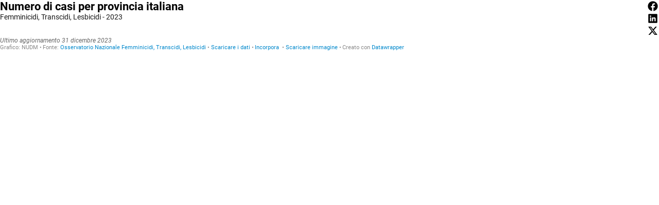

--- FILE ---
content_type: text/html
request_url: https://datawrapper.dwcdn.net/uNipb/11/
body_size: 17400
content:
<!DOCTYPE html><html lang="it"><head><meta charset="UTF-8"><meta name="robots" content="noindex, indexifembedded, nofollow"><meta name="viewport" content="width=device-width, initial-scale=1.0"><meta name="color-scheme" content="light dark"><link rel="stylesheet" id="css-light" media="(prefers-color-scheme: light)" href="../../lib/vis/d3-maps-symbols.datawrapper.b2d0efe9.css"><link rel="stylesheet" id="css-dark" media="(prefers-color-scheme: dark)" href="../../lib/vis/d3-maps-symbols.datawrapper-dark.b2d0efe9.css"><style id="svelte-9ysojt">body,
.web-component-body {margin:0;padding:0;-webkit-text-size-adjust:100%;}body.in-editor,
.web-component-body.in-editor {padding-bottom:10px;}.dw-chart.vis-height-fit {overflow:hidden;}.chart.dir-rtl .dw-chart-body.svelte-9ysojt {direction:rtl;}.chart.is-dark-mode .hide-in-dark {display:none;}.chart:not(.is-dark-mode) .hide-in-light {display:none;}.chart .sr-only {position:absolute;left:-9999px;height:1px;}.chart.js.svelte-9ysojt .noscript {display:none;}.chart .hidden,
.chart .hide {display:none;}a img {border:0px;}b,
strong {font-weight:bold;}svg rect {shape-rendering:crispEdges;}.error {background-color:#fbeff2;box-shadow:0 0 0 1px rgba(0, 0, 0, 0.05) inset;margin:2em;}.error p {color:#b63057;font-size:14px;padding:1.25em 1.5em;line-height:1.5;border-color:#cf4870;border-style:solid;border-width:0 0 0 4px;border-radius:4px;}.dw-chart-body-content.svelte-9ysojt {position:relative;z-index:0;}</style><style id="svelte-ej8jdi">.is-static.svelte-ej8jdi a {color:unset;pointer-events:none;text-decoration:inherit;}.dir-rtl .outer-container.svelte-ej8jdi {direction:rtl;}.outer-container.svelte-ej8jdi {position:relative;}.container-afterChart.svelte-ej8jdi {position:absolute;pointer-events:none;top:0;left:0;right:0;bottom:0;}</style><style id="svelte-w37s36">button.svelte-w37s36 {display:block;cursor:pointer;line-height:0;}button.svelte-w37s36 svg:where(.svelte-w37s36) {fill:currentColor;}</style><style id="svelte-1ahidqz">.embed-code.inline-style.svelte-1ahidqz {position:relative;}.embed-code.svelte-1ahidqz:not(.inline-style) {position:absolute;bottom:35px;left:8px;box-shadow:0px 4px 10px rgba(0, 0, 0, 0.15);z-index:100;}.embed-code.svelte-1ahidqz .close:where(.svelte-1ahidqz) {border:0;padding:0;background:none;width:15px;height:15px;right:10px;top:10px;position:absolute;fill:#4f4f4f;cursor:pointer;border-radius:0;}.embed-code.svelte-1ahidqz .close:where(.svelte-1ahidqz):hover,
    .embed-code.svelte-1ahidqz .close:where(.svelte-1ahidqz):focus {fill:#111;}.embed-code.svelte-1ahidqz .button:where(.svelte-1ahidqz) {cursor:pointer;border:1px solid #ccc;border-bottom-color:#b3b3b3;box-shadow:none;border-radius:4px;width:40px;height:30px;box-shadow:0px 1px 2px rgba(0, 0, 0, 0.05),
            inset 0px 1px 0px rgba(255, 255, 255, 0.05);}.embed-code.svelte-1ahidqz .button:where(.svelte-1ahidqz):hover,
    .embed-code.svelte-1ahidqz .button:where(.svelte-1ahidqz):active {background-color:#e6e6e6;}.embed-code.svelte-1ahidqz .button:where(.svelte-1ahidqz):active {box-shadow:inset 0 2px 4px rgba(0, 0, 0, 0.15),
            0 1px 2px rgba(0, 0, 0, 0.05);}.embed-code.svelte-1ahidqz .button:where(.svelte-1ahidqz) svg:where(.svelte-1ahidqz) {width:20px;height:20px;}.embed-code.svelte-1ahidqz .button:where(.svelte-1ahidqz) path:where(.svelte-1ahidqz) {fill:#4f4f4f;}.embed-code.svelte-1ahidqz p:where(.svelte-1ahidqz) {width:calc(100% - 30px);}.embed-code.svelte-1ahidqz div.actions:where(.svelte-1ahidqz) {display:flex;justify-content:space-between;}input.svelte-1ahidqz {width:100%;background:#f5f5f5;border:1px solid #dddddd;box-sizing:border-box;border-radius:4px;padding:4px;font-size:inherit;line-height:1;color:#4f4f4f;margin-right:10px;}</style>
<style id="svelte-9ysojt">body,
.web-component-body {margin:0;padding:0;-webkit-text-size-adjust:100%;}body.in-editor,
.web-component-body.in-editor {padding-bottom:10px;}.dw-chart.vis-height-fit {overflow:hidden;}.chart.dir-rtl .dw-chart-body.svelte-9ysojt {direction:rtl;}.chart.is-dark-mode .hide-in-dark {display:none;}.chart:not(.is-dark-mode) .hide-in-light {display:none;}.chart .sr-only {position:absolute;left:-9999px;height:1px;}.chart.js.svelte-9ysojt .noscript {display:none;}.chart .hidden,
.chart .hide {display:none;}a img {border:0px;}b,
strong {font-weight:bold;}svg rect {shape-rendering:crispEdges;}.error {background-color:#fbeff2;box-shadow:0 0 0 1px rgba(0, 0, 0, 0.05) inset;margin:2em;}.error p {color:#b63057;font-size:14px;padding:1.25em 1.5em;line-height:1.5;border-color:#cf4870;border-style:solid;border-width:0 0 0 4px;border-radius:4px;}.dw-chart-body-content.svelte-9ysojt {position:relative;z-index:0;}</style><style id="svelte-ej8jdi">.is-static.svelte-ej8jdi a {color:unset;pointer-events:none;text-decoration:inherit;}.dir-rtl .outer-container.svelte-ej8jdi {direction:rtl;}.outer-container.svelte-ej8jdi {position:relative;}.container-afterChart.svelte-ej8jdi {position:absolute;pointer-events:none;top:0;left:0;right:0;bottom:0;}</style><style id="svelte-w37s36">button.svelte-w37s36 {display:block;cursor:pointer;line-height:0;}button.svelte-w37s36 svg:where(.svelte-w37s36) {fill:currentColor;}</style><style id="svelte-1ahidqz">.embed-code.inline-style.svelte-1ahidqz {position:relative;}.embed-code.svelte-1ahidqz:not(.inline-style) {position:absolute;bottom:35px;left:8px;box-shadow:0px 4px 10px rgba(0, 0, 0, 0.15);z-index:100;}.embed-code.svelte-1ahidqz .close:where(.svelte-1ahidqz) {border:0;padding:0;background:none;width:15px;height:15px;right:10px;top:10px;position:absolute;fill:#4f4f4f;cursor:pointer;border-radius:0;}.embed-code.svelte-1ahidqz .close:where(.svelte-1ahidqz):hover,
    .embed-code.svelte-1ahidqz .close:where(.svelte-1ahidqz):focus {fill:#111;}.embed-code.svelte-1ahidqz .button:where(.svelte-1ahidqz) {cursor:pointer;border:1px solid #ccc;border-bottom-color:#b3b3b3;box-shadow:none;border-radius:4px;width:40px;height:30px;box-shadow:0px 1px 2px rgba(0, 0, 0, 0.05),
            inset 0px 1px 0px rgba(255, 255, 255, 0.05);}.embed-code.svelte-1ahidqz .button:where(.svelte-1ahidqz):hover,
    .embed-code.svelte-1ahidqz .button:where(.svelte-1ahidqz):active {background-color:#e6e6e6;}.embed-code.svelte-1ahidqz .button:where(.svelte-1ahidqz):active {box-shadow:inset 0 2px 4px rgba(0, 0, 0, 0.15),
            0 1px 2px rgba(0, 0, 0, 0.05);}.embed-code.svelte-1ahidqz .button:where(.svelte-1ahidqz) svg:where(.svelte-1ahidqz) {width:20px;height:20px;}.embed-code.svelte-1ahidqz .button:where(.svelte-1ahidqz) path:where(.svelte-1ahidqz) {fill:#4f4f4f;}.embed-code.svelte-1ahidqz p:where(.svelte-1ahidqz) {width:calc(100% - 30px);}.embed-code.svelte-1ahidqz div.actions:where(.svelte-1ahidqz) {display:flex;justify-content:space-between;}input.svelte-1ahidqz {width:100%;background:#f5f5f5;border:1px solid #dddddd;box-sizing:border-box;border-radius:4px;padding:4px;font-size:inherit;line-height:1;color:#4f4f4f;margin-right:10px;}</style>
<style id="svelte-9ysojt">body,
.web-component-body {margin:0;padding:0;-webkit-text-size-adjust:100%;}body.in-editor,
.web-component-body.in-editor {padding-bottom:10px;}.dw-chart.vis-height-fit {overflow:hidden;}.chart.dir-rtl .dw-chart-body.svelte-9ysojt {direction:rtl;}.chart.is-dark-mode .hide-in-dark {display:none;}.chart:not(.is-dark-mode) .hide-in-light {display:none;}.chart .sr-only {position:absolute;left:-9999px;height:1px;}.chart.js.svelte-9ysojt .noscript {display:none;}.chart .hidden,
.chart .hide {display:none;}a img {border:0px;}b,
strong {font-weight:bold;}svg rect {shape-rendering:crispEdges;}.error {background-color:#fbeff2;box-shadow:0 0 0 1px rgba(0, 0, 0, 0.05) inset;margin:2em;}.error p {color:#b63057;font-size:14px;padding:1.25em 1.5em;line-height:1.5;border-color:#cf4870;border-style:solid;border-width:0 0 0 4px;border-radius:4px;}.dw-chart-body-content.svelte-9ysojt {position:relative;z-index:0;}</style><style id="svelte-ej8jdi">.is-static.svelte-ej8jdi a {color:unset;pointer-events:none;text-decoration:inherit;}.dir-rtl .outer-container.svelte-ej8jdi {direction:rtl;}.outer-container.svelte-ej8jdi {position:relative;}.container-afterChart.svelte-ej8jdi {position:absolute;pointer-events:none;top:0;left:0;right:0;bottom:0;}</style><style id="svelte-w37s36">button.svelte-w37s36 {display:block;cursor:pointer;line-height:0;}button.svelte-w37s36 svg:where(.svelte-w37s36) {fill:currentColor;}</style><style id="svelte-1ahidqz">.embed-code.inline-style.svelte-1ahidqz {position:relative;}.embed-code.svelte-1ahidqz:not(.inline-style) {position:absolute;bottom:35px;left:8px;box-shadow:0px 4px 10px rgba(0, 0, 0, 0.15);z-index:100;}.embed-code.svelte-1ahidqz .close:where(.svelte-1ahidqz) {border:0;padding:0;background:none;width:15px;height:15px;right:10px;top:10px;position:absolute;fill:#4f4f4f;cursor:pointer;border-radius:0;}.embed-code.svelte-1ahidqz .close:where(.svelte-1ahidqz):hover,
    .embed-code.svelte-1ahidqz .close:where(.svelte-1ahidqz):focus {fill:#111;}.embed-code.svelte-1ahidqz .button:where(.svelte-1ahidqz) {cursor:pointer;border:1px solid #ccc;border-bottom-color:#b3b3b3;box-shadow:none;border-radius:4px;width:40px;height:30px;box-shadow:0px 1px 2px rgba(0, 0, 0, 0.05),
            inset 0px 1px 0px rgba(255, 255, 255, 0.05);}.embed-code.svelte-1ahidqz .button:where(.svelte-1ahidqz):hover,
    .embed-code.svelte-1ahidqz .button:where(.svelte-1ahidqz):active {background-color:#e6e6e6;}.embed-code.svelte-1ahidqz .button:where(.svelte-1ahidqz):active {box-shadow:inset 0 2px 4px rgba(0, 0, 0, 0.15),
            0 1px 2px rgba(0, 0, 0, 0.05);}.embed-code.svelte-1ahidqz .button:where(.svelte-1ahidqz) svg:where(.svelte-1ahidqz) {width:20px;height:20px;}.embed-code.svelte-1ahidqz .button:where(.svelte-1ahidqz) path:where(.svelte-1ahidqz) {fill:#4f4f4f;}.embed-code.svelte-1ahidqz p:where(.svelte-1ahidqz) {width:calc(100% - 30px);}.embed-code.svelte-1ahidqz div.actions:where(.svelte-1ahidqz) {display:flex;justify-content:space-between;}input.svelte-1ahidqz {width:100%;background:#f5f5f5;border:1px solid #dddddd;box-sizing:border-box;border-radius:4px;padding:4px;font-size:inherit;line-height:1;color:#4f4f4f;margin-right:10px;}</style>
<meta property="og:type" content="website">
<meta property="og:title" content="Numero di casi per provincia italiana">
<meta property="og:url" content="https://datawrapper.dwcdn.net/uNipb/11/">
<meta property="og:description" content="Femminicidi, Transcidi, Lesbicidi - 2023">
<meta name="twitter:title" content="Numero di casi per provincia italiana">
<meta name="twitter:description" content="Femminicidi, Transcidi, Lesbicidi - 2023">
<meta property="og:image" content="https://datawrapper.dwcdn.net/uNipb/plain-s.png?v=11">
<meta name="twitter:card" content="summary_large_image">
<meta name="twitter:image" content="https://datawrapper.dwcdn.net/uNipb/plain-s.png?v=11">
<link rel="alternate" type="application/json+oembed"
  href="https://api.datawrapper.de/v3/oembed?url=https://datawrapper.dwcdn.net/uNipb/11/&format=json"
  title="oEmbed" /><script>var st = document.createElement('style');
st.innerHTML = '* { opacity: 0 }';
st.setAttribute('id', 'hide-all');
document.head.appendChild(st);
</script></head><body><div class="dw-chart chart vis-height-fixed theme-datawrapper vis-d3-maps-symbols" id="__svelte-dw"><!--[--><!----><div class="outer-container svelte-ej8jdi"><!--[--><div class="container container-body datawrapper-wkg7wo"><!--[--><!--]--> <!--[--><div class="container container-bodyTop datawrapper-13fcjr6"><!--[--><!--]--> <!--[!--><!--]--> <!--[--><div class="container container-bodyCenter datawrapper-112zasr"><!--[--><!--]--> <!--[--><!----><!--[--><div class="container container-header datawrapper-rpmls8"><!--[--><!--[!--><!--]--><!--[--><!----><!----><h3 class="block-headline datawrapper-16cs784 "><!--[!--><!--]--><!--[!--><!--]--><!--[!--><span><!---->Numero di casi per provincia italiana<!----></span><!--]--><!----><!--[!--><!--]--><!----></h3><!----><!----><!--]--><!----><!--[!--><!--]--><!--[--><!----><!----><p class="block-description datawrapper-1mtcx6q "><!--[!--><!--]--><!--[!--><!--]--><!--[!--><span><!---->Femminicidi, Transcidi, Lesbicidi - 2023<!----></span><!--]--><!----><!--[!--><!--]--><!----></p><!----><!----><!--]--><!----><!--]--> <!----></div><!--]--><!----><!--]--><!----> <!----><div slot="visBody" id="chart" class="dw-chart-body vis-height-fixed datawrapper-2irvu4 svelte-9ysojt" aria-describedby="chart-description" role="img"><!--[--><div class="sr-only" id="chart-description"><!---->Mappa dell'Italia con numero per casi riportati in ogni provincia d'Italia. <!----></div><!--]--> <div class="dw-chart-body-content svelte-9ysojt" aria-hidden="true"><noscript><img style="max-width: 100%" src="../plain.png" aria-hidden="true" alt="fallback image"/> <p style="opacity:0.6;padding:1ex; text-align:center">(Please use a modern browser to see the interactive version of this visualization)</p></noscript></div></div><!----><!----></div><!--]--><!----> <!--[--><!--[--><div class="container container-bodyRight datawrapper-1d09p7n"><!--[--><!--[!--><!--]--><!--[--><!----><div class="block-shareTools datawrapper-ym2kgd"><!--[--><!--[--><button aria-label="Share on Facebook" data-tool="facebook" class="datawrapper-1mswpcm svelte-w37s36"><svg aria-hidden="true" viewBox="0 0 30 30" class="svelte-w37s36"><path d="M15,3C8.373,3,3,8.373,3,15c0,6.016,4.432,10.984,10.206,11.852V18.18h-2.969v-3.154h2.969v-2.099c0-3.475,1.693-5,4.581-5
c1.383,0,2.115,0.103,2.461,0.149v2.753h-1.97c-1.226,0-1.654,1.163-1.654,2.473v1.724h3.593L19.73,18.18h-3.106v8.697
C22.481,26.083,27,21.075,27,15C27,8.373,21.627,3,15,3"></path></svg></button><!--]--><!--[--><button aria-label="Share on LinkedIn" data-tool="linkedin" class="datawrapper-14ztoc4 svelte-w37s36"><svg aria-hidden="true" viewBox="0 0 30 30" class="svelte-w37s36"><path d="M24,4H6C4.895,4,4,4.895,4,6v18c0,1.105,0.895,2,2,2h18c1.105,0,2-0.895,2-2V6C26,4.895,25.105,4,24,4z
M10.954,22h-2.95 v-9.492h2.95V22z
M9.449,11.151c-0.951,0-1.72-0.771-1.72-1.72c0-0.949,0.77-1.719,1.72-1.719c0.948,0,1.719,0.771,1.719,1.719
C11.168,10.38,10.397,11.151,9.449,11.151z M22.004,22h-2.948v-4.616c0-1.101-0.02-2.517-1.533-2.517
c-1.535,0-1.771,1.199-1.771,2.437V22h-2.948v-9.492h2.83v1.297h0.04c0.394-0.746,1.356-1.533,2.791-1.533
c2.987,0,3.539,1.966,3.539,4.522V22z
    "></path></svg></button><!--]--><!--[--><button aria-label="Share on X" data-tool="twitter" class="datawrapper-3vv5o1 svelte-w37s36"><svg aria-hidden="true" viewBox="0 0 30 30" class="svelte-w37s36"><path d="M21.356 5h3.392l-7.412 8.472L26.056 25h-6.828l-5.347-6.992L7.76 25H4.368l7.928-9.062L3.93 5h7.001l4.834 6.39L21.355 5Zm-1.191 17.97h1.88L9.909 6.923H7.892L20.165 22.97Z"></path></svg></button><!--]--><!--]--></div><!----><!--]--><!----><!--]--> <!----></div><!--]--><!--]--><!----></div><!--]--><!----> <!--[--><!----><!--[--><div class="container container-footer datawrapper-1glppcz"><!--[--><!--[!--><!--]--><!--[--><!----><!----><div class="block-notes datawrapper-dqwksv "><!--[!--><!--]--><!--[!--><!--]--><!--[!--><span><!---->Ultimo aggiornamento 31 dicembre 2023<!----></span><!--]--><!----><!--[!--><!--]--><!----></div><!----><!----><!--]--><!----><!--[!--><!--]--><!--[--><!----><!--[--><div class="container container-footerMain datawrapper-1jrvvdx"><!--[--><!--[!--><!--]--><!--[--><!----><!----><span class="block-byline datawrapper-1nrs9uk "><!--[!--><!--]--><!--[--><span class="caption" aria-hidden="false">Grafico:</span><!--[--> <!--]--><!--]--><!--[!--><span><!---->NUDM<!----></span><!--]--><!----><!--[!--><!--]--><!----><!--[!--><!--]--><!----></span><!----><!----><!--]--><!----><!--[--><span class="separator"></span><wbr/><!--]--><!--[--><!----><!--[--><!----><span class="block-source datawrapper-1nrs9uk "><!--[!--><!--]--><!--[--><span class="caption" aria-hidden="false">Fonte:</span><!--[--> <!--]--><!--]--><!--[--><a class="source" target="_blank" rel="nofollow noopener" href="https://osservatorionazionale.nonunadimeno.net/anno/2023/"><!--[!--><span><!---->Osservatorio Nazionale Femminicidi, Transcidi, Lesbicidi<!----></span><!--]--><!----></a><!--]--><!----><!--[!--><!--]--><!----></span><!----><!--]--><!----><!--]--><!----><!--[--><span class="separator"></span><wbr/><!--]--><!--[--><!----><!----><a href="javascript:void(0)" class="block-getTheData datawrapper-idivi9 " target="_self"><!--[!--><!--]--><!--[--><span class="caption" aria-hidden="false">Scaricare i dati</span><!--[!--><!--]--><!--]--><!----><!--[!--><!--]--><!----></a><!----><!----><!--]--><!----><!--[--><span class="separator"></span><wbr/><!--]--><!--[--><!----><!--[--><!----><a href="#embed" class="block-embed datawrapper-idivi9 " role="button" aria-expanded="false" aria-haspopup="true" aria-controls="embed-v7q3y614"><!--[!--><!--]--><!--[--><span class="caption" aria-hidden="false">Incorpora</span><!--[!--><!--]--><!--]--><!----><!--[!--><!--]--><!----></a><!----><!--]--> <!--[!--><!--]--><!----><!--]--><!----><!--[--><span class="separator"></span><wbr/><!--]--><!--[--><!----><!----><a href="https://datawrapper.dwcdn.net/uNipb/full.png" class="block-downloadImage datawrapper-idivi9 " data-dst="numero-di-casi-per-provincia-italiana.png"><!--[!--><!--]--><!--[--><span class="caption" aria-hidden="false">Scaricare immagine</span><!--[!--><!--]--><!--]--><!----><!--[!--><!--]--><!----></a><!----><!----><!--]--><!----><!--[--><span class="separator"></span><wbr/><!--]--><!--[--><!----><!----><span class="block-attribution datawrapper-1nrs9uk "><!--[!--><!--]--><!--[--><span class="caption" aria-hidden="false">Creato con</span><!--[--> <!--]--><!--]--><a href="https://www.datawrapper.de/_/uNipb" target="_blank" rel="noopener">Datawrapper</a><!----><!--[!--><!--]--><!----></span><!----><!----><!--]--><!----><!--]--> <!----></div><!--]--><!----><!--]--><!----><!--]--> <!----></div><!--]--><!----><!--]--><!----> <!--[--><div class="container-afterChart svelte-ej8jdi"><!--[--><!--]--></div><!--]--><!----></div><!--]--><!----> <!--[!--><!--]--></div><!----> <!--[!--><!--]--> <!--[!--><!--]--><!--]--></div><script>(function() {
  window.__DW_SVELTE_PROPS__ = JSON.parse("{\"chart\":{\"metadata\":{\"data\":{\"changes\":[],\"transpose\":false,\"vertical-header\":true,\"horizontal-header\":true,\"auto-geocode\":true,\"column-order\":[0,2,3,1],\"column-format\":{\"LAT\":{\"type\":\"number\"},\"LON\":{\"type\":\"number\"},\"Row Labels\":{\"type\":\"text\"},\"Count of Provincia\":{\"type\":\"number\"}},\"upload-method\":\"upload\"},\"describe\":{\"source-name\":\"Osservatorio Nazionale Femminicidi, Transcidi, Lesbicidi\",\"source-url\":\"https://osservatorionazionale.nonunadimeno.net/anno/2023/\",\"intro\":\"Femminicidi, Transcidi, Lesbicidi - 2023\",\"byline\":\"NUDM\",\"aria-description\":\"Mappa dell'Italia con numero per casi riportati in ogni provincia d'Italia. \",\"number-format\":\"-\",\"number-divisor\":0,\"number-append\":\"\",\"number-prepend\":\"\",\"hide-title\":false},\"visualize\":{\"dark-mode-invert\":true,\"highlighted-series\":[],\"highlighted-values\":[],\"sharing\":{\"enabled\":true,\"auto\":true},\"labels\":{\"max\":48,\"type\":\"places\",\"places\":[{\"x\":12.2063158,\"y\":45.8066913,\"text\":\"Treviso\",\"type\":\"point\",\"align\":\"tr\",\"custom\":true,\"visible\":true,\"inverted\":false},{\"x\":9.1896346,\"y\":45.4641943,\"text\":\"Milano\",\"type\":\"point\",\"align\":\"tr\",\"custom\":true,\"visible\":true,\"inverted\":false},{\"x\":12.6307686,\"y\":43.9470982,\"text\":\"Rimini\",\"type\":\"point\",\"align\":\"tr\",\"custom\":true,\"visible\":true,\"inverted\":false},{\"x\":7.6824892,\"y\":45.0677551,\"text\":\"Torino\",\"type\":\"point\",\"align\":\"tr\",\"custom\":true,\"visible\":true,\"inverted\":false},{\"x\":15.0873718,\"y\":37.5023612,\"text\":\"Catania\",\"type\":\"point\",\"align\":\"tr\",\"custom\":true,\"visible\":true,\"inverted\":false},{\"x\":14.2487679,\"y\":40.8358846,\"text\":\"Napoli\",\"type\":\"point\",\"align\":\"tr\",\"custom\":true,\"visible\":true,\"inverted\":false},{\"x\":12.4829321,\"y\":41.8933203,\"text\":\"Roma\",\"type\":\"point\",\"align\":\"tr\",\"custom\":true,\"visible\":true,\"inverted\":false},{\"x\":12.6741027,\"y\":42.6379998,\"text\":\"Italy\",\"type\":\"country\",\"align\":\"mc\",\"custom\":false,\"visible\":false,\"inverted\":false},{\"x\":12.458496,\"y\":43.9453723,\"text\":\"San\\nMarino\",\"type\":\"country\",\"align\":\"mc\",\"custom\":false,\"visible\":false,\"inverted\":false},{\"x\":12.4859619,\"y\":41.8951218,\"text\":\"Rome\",\"type\":\"capital\",\"align\":\"bl\",\"custom\":false,\"visible\":false,\"inverted\":false},{\"x\":12.4461364,\"y\":43.9364727,\"text\":\"City of\\nSan\\nMarino\",\"type\":\"capital\",\"align\":\"bl\",\"custom\":false,\"visible\":false,\"inverted\":false},{\"x\":9.19006347,\"y\":45.4668728,\"text\":\"Milan\",\"type\":\"point\",\"align\":\"tl\",\"custom\":false,\"visible\":false,\"inverted\":false},{\"x\":14.2492675,\"y\":40.8356321,\"text\":\"Naples\",\"type\":\"point\",\"align\":\"bl\",\"custom\":false,\"visible\":false,\"inverted\":false},{\"x\":13.3525085,\"y\":38.1107887,\"text\":\"Palermo\",\"type\":\"point\",\"align\":\"bl\",\"custom\":false,\"visible\":false,\"inverted\":false},{\"x\":11.2554931,\"y\":43.7701021,\"text\":\"Florence\",\"type\":\"point\",\"align\":\"tl\",\"custom\":false,\"visible\":false,\"inverted\":false},{\"x\":12.3348999,\"y\":45.4370082,\"text\":\"Venice\",\"type\":\"point\",\"align\":\"tr\",\"custom\":false,\"visible\":false,\"inverted\":false},{\"x\":15.086975,\"y\":37.5020999,\"text\":\"Catania\",\"type\":\"point\",\"align\":\"bl\",\"custom\":false,\"visible\":false,\"inverted\":false},{\"x\":7.68218994,\"y\":45.0677014,\"text\":\"Turin\",\"type\":\"point\",\"align\":\"tl\",\"custom\":false,\"visible\":false,\"inverted\":false},{\"x\":8.93325805,\"y\":44.4072973,\"text\":\"Genoa\",\"type\":\"point\",\"align\":\"bl\",\"custom\":false,\"visible\":false,\"inverted\":false},{\"x\":8.56109619,\"y\":40.7233234,\"text\":\"Sassari\",\"type\":\"point\",\"align\":\"tr\",\"custom\":false,\"visible\":false,\"inverted\":false},{\"x\":11.1264038,\"y\":46.0665612,\"text\":\"Trento\",\"type\":\"point\",\"align\":\"bl\",\"custom\":false,\"visible\":false,\"inverted\":false},{\"x\":10.9918212,\"y\":45.4389355,\"text\":\"Verona\",\"type\":\"point\",\"align\":\"bl\",\"custom\":false,\"visible\":false,\"inverted\":false},{\"x\":10.3285217,\"y\":44.8013268,\"text\":\"Parma\",\"type\":\"point\",\"align\":\"bl\",\"custom\":false,\"visible\":false,\"inverted\":false},{\"x\":9.66934204,\"y\":45.6946698,\"text\":\"Bergamo\",\"type\":\"point\",\"align\":\"tl\",\"custom\":false,\"visible\":false,\"inverted\":false},{\"x\":10.4013061,\"y\":43.7155347,\"text\":\"Pisa\",\"type\":\"point\",\"align\":\"tl\",\"custom\":false,\"visible\":false,\"inverted\":false},{\"x\":10.3092956,\"y\":43.5505387,\"text\":\"Livorno\",\"type\":\"point\",\"align\":\"bl\",\"custom\":false,\"visible\":false,\"inverted\":false},{\"x\":11.3543701,\"y\":46.4983922,\"text\":\"Bolzano\",\"type\":\"point\",\"align\":\"tr\",\"custom\":false,\"visible\":false,\"inverted\":false},{\"x\":13.769989,\"y\":45.6495683,\"text\":\"Trieste\",\"type\":\"point\",\"align\":\"tr\",\"custom\":false,\"visible\":false,\"inverted\":false},{\"x\":12.3884582,\"y\":43.1120116,\"text\":\"Perugia\",\"type\":\"point\",\"align\":\"bl\",\"custom\":false,\"visible\":false,\"inverted\":false},{\"x\":14.7821044,\"y\":41.1300557,\"text\":\"Benevento\",\"type\":\"point\",\"align\":\"tl\",\"custom\":false,\"visible\":false,\"inverted\":false},{\"x\":12.2016906,\"y\":44.4161261,\"text\":\"Ravenna\",\"type\":\"point\",\"align\":\"tr\",\"custom\":false,\"visible\":false,\"inverted\":false},{\"x\":13.5173034,\"y\":43.617188,\"text\":\"Ancona\",\"type\":\"point\",\"align\":\"tr\",\"custom\":false,\"visible\":false,\"inverted\":false},{\"x\":13.3978271,\"y\":42.3494101,\"text\":\"L'Aquila\",\"type\":\"point\",\"align\":\"br\",\"custom\":false,\"visible\":false,\"inverted\":false},{\"x\":11.6180419,\"y\":44.8373692,\"text\":\"Ferrara\",\"type\":\"point\",\"align\":\"tr\",\"custom\":false,\"visible\":false,\"inverted\":false},{\"x\":15.5429077,\"y\":41.4622828,\"text\":\"Foggia\",\"type\":\"point\",\"align\":\"tr\",\"custom\":false,\"visible\":false,\"inverted\":false},{\"x\":14.2053222,\"y\":42.4700709,\"text\":\"Pescara\",\"type\":\"point\",\"align\":\"tr\",\"custom\":false,\"visible\":false,\"inverted\":false},{\"x\":11.8775939,\"y\":43.4628873,\"text\":\"Arezzo\",\"type\":\"point\",\"align\":\"tr\",\"custom\":false,\"visible\":false,\"inverted\":false},{\"x\":11.3433837,\"y\":44.4935665,\"text\":\"Bologna\",\"type\":\"point\",\"align\":\"bl\",\"custom\":false,\"visible\":false,\"inverted\":false},{\"x\":11.3310241,\"y\":43.318184,\"text\":\"Siena\",\"type\":\"point\",\"align\":\"tl\",\"custom\":false,\"visible\":false,\"inverted\":false},{\"x\":9.11315917,\"y\":39.2173592,\"text\":\"Cagliari\",\"type\":\"point\",\"align\":\"tr\",\"custom\":false,\"visible\":false,\"inverted\":false},{\"x\":14.7601318,\"y\":40.680638,\"text\":\"Salerno\",\"type\":\"point\",\"align\":\"br\",\"custom\":false,\"visible\":false,\"inverted\":false},{\"x\":15.2902221,\"y\":37.0650401,\"text\":\"Siracusa\",\"type\":\"point\",\"align\":\"br\",\"custom\":false,\"visible\":false,\"inverted\":false},{\"x\":15.553894,\"y\":38.1939422,\"text\":\"Messina\",\"type\":\"point\",\"align\":\"tl\",\"custom\":false,\"visible\":false,\"inverted\":false},{\"x\":16.5962219,\"y\":38.9081329,\"text\":\"Catanzaro\",\"type\":\"point\",\"align\":\"br\",\"custom\":false,\"visible\":false,\"inverted\":false},{\"x\":17.9461669,\"y\":40.6400094,\"text\":\"Brindisi\",\"type\":\"point\",\"align\":\"tr\",\"custom\":false,\"visible\":false,\"inverted\":false},{\"x\":18.1713867,\"y\":40.3570097,\"text\":\"Lecce\",\"type\":\"point\",\"align\":\"br\",\"custom\":false,\"visible\":false,\"inverted\":false}],\"enabled\":true},\"layers\":{},\"basemap\":\"italy-provinces-2018\",\"legends\":{\"size\":{\"type\":\"stacked\",\"title\":\"Count of Provincia\",\"enabled\":false,\"offsetX\":0,\"offsetY\":0,\"position\":\"above\",\"showValues\":true,\"titleWidth\":200,\"labelFormat\":\"auto\",\"titleEnabled\":true,\"labelPosition\":\"right\",\"titlePosition\":\"left\",\"valuesSetting\":\"auto\",\"divergingTitle\":{\"negative\":\"\",\"positive\":\"\"}},\"color\":{\"size\":170,\"title\":\"\",\"labels\":\"ranges\",\"enabled\":true,\"offsetX\":0,\"offsetY\":0,\"reverse\":false,\"labelMax\":\"high\",\"labelMin\":\"low\",\"position\":\"above\",\"hideItems\":[],\"interactive\":false,\"labelCenter\":\"medium\",\"labelFormat\":\"0,0.[00]\",\"orientation\":\"horizontal\",\"customLabels\":[],\"titleEnabled\":false}},\"mapView\":\"full\",\"miniMap\":{\"size\":120,\"type\":\"region\",\"enabled\":false,\"offsetX\":1,\"offsetY\":1,\"position\":\"bottom-left\"},\"tooltip\":{\"body\":\"\",\"title\":\"Provincia di {{ row_labels }}: {{ count_of_provincia }}\",\"sticky\":true,\"enabled\":true,\"migrated\":true},\"max-size\":50,\"outlines\":false,\"zoomable\":true,\"map-align\":\"center\",\"clustering\":{\"size\":24,\"type\":\"noverlap\",\"color\":7,\"enabled\":false,\"gridSize\":15,\"showCount\":true,\"tolerance\":0,\"iterations\":4,\"aggregation\":\"none\",\"aggregationColor\":\"none\"},\"colorscale\":{\"map\":{},\"mode\":\"continuous\",\"stops\":\"equidistant\",\"colors\":[{\"color\":\"#fcfcbe\",\"position\":0},{\"color\":\"#fdc78d\",\"position\":0.16666666666666666},{\"color\":\"#fb8d67\",\"position\":0.3333333333333333},{\"color\":\"#e45563\",\"position\":0.5},{\"color\":\"#ac337b\",\"position\":0.6666666666666666},{\"color\":\"#6b1f7b\",\"position\":0.8333333333333334},{\"color\":\"#2c1160\",\"position\":1}],\"palette\":0,\"rangeMax\":\"\",\"rangeMin\":\"\",\"stopCount\":5,\"customStops\":[null,2,null,4,5,6,null,\"\",\"\"],\"rangeCenter\":\"2\",\"categoryOrder\":[],\"interpolation\":\"equidistant\",\"categoryLabels\":{}},\"fixed-size\":31,\"max-height\":650,\"map-padding\":0,\"map-type-set\":true,\"symbol-color\":\"#cb0666\",\"symbol-shape\":\"circle\",\"symbol-stroke\":{\"mode\":\"same\",\"color\":\"#000000\",\"enabled\":true,\"opacity\":1},\"blend-multiply\":true,\"chart-type-set\":true,\"clusterTooltip\":{\"body\":\"\",\"title\":\"\",\"sticky\":true,\"enabled\":false},\"max-map-height\":620,\"min-label-zoom\":1,\"symbol-opacity\":0.6,\"zoom-button-pos\":\"br\",\"arrow-angle-type\":\"symmetric\",\"show-size-legend\":false,\"size-legend-type\":\"stacked\",\"text-annotations\":[],\"range-annotations\":[],\"mapViewCropPadding\":10,\"arrow-opposed-angle\":20,\"size-legend-offset-x\":0,\"size-legend-offset-y\":0,\"size-legend-position\":\"above\",\"arrow-symmetric-angle\":65,\"symbol-color-negative\":\"#E31A1C\",\"responsive-symbol-size\":false,\"basemapShowExtraOptions\":false,\"size-legend-title-width\":200,\"size-legend-label-format\":\"auto\",\"size-legend-title-enabled\":true,\"size-legend-label-position\":\"right\",\"size-legend-title-position\":\"left\",\"size-legend-values-setting\":\"auto\"},\"axes\":{\"lat\":\"LAT\",\"lon\":\"LON\",\"area\":\"Count of Provincia\",\"values\":\"Count of Provincia\",\"address\":\"Row Labels\"},\"publish\":{\"embed-width\":600,\"embed-height\":786,\"blocks\":{\"logo\":{\"enabled\":false},\"embed\":true,\"download-pdf\":false,\"download-svg\":false,\"get-the-data\":true,\"download-image\":true},\"export-pdf\":{},\"embed-codes\":{\"embed-method-responsive\":\"<iframe title=\\\"Numero di casi per provincia italiana\\\" aria-label=\\\"Mappa simbolica\\\" id=\\\"datawrapper-chart-uNipb\\\" src=\\\"https://datawrapper.dwcdn.net/uNipb/11/\\\" scrolling=\\\"no\\\" frameborder=\\\"0\\\" style=\\\"width: 0; min-width: 100% !important; border: none;\\\" height=\\\"786\\\" data-external=\\\"1\\\"></iframe><script type=\\\"text/javascript\\\">window.addEventListener(\\\"message\\\",function(a){if(void 0!==a.data[\\\"datawrapper-height\\\"]){var e=document.querySelectorAll(\\\"iframe\\\");for(var t in a.data[\\\"datawrapper-height\\\"])for(var r,i=0;r=e[i];i++)if(r.contentWindow===a.source){var d=a.data[\\\"datawrapper-height\\\"][t]+\\\"px\\\";r.style.height=d}}});<\/script>\",\"embed-method-iframe\":\"<iframe title=\\\"Numero di casi per provincia italiana\\\" aria-label=\\\"Mappa simbolica\\\" id=\\\"datawrapper-chart-uNipb\\\" src=\\\"https://datawrapper.dwcdn.net/uNipb/11/\\\" scrolling=\\\"no\\\" frameborder=\\\"0\\\" style=\\\"border: none;\\\" width=\\\"600\\\" height=\\\"786\\\" data-external=\\\"1\\\"></iframe>\",\"embed-method-web-component\":\"<div style=\\\"min-height:786px\\\" id=\\\"datawrapper-vis-uNipb\\\"><script type=\\\"text/javascript\\\" defer src=\\\"https://datawrapper.dwcdn.net/uNipb/embed.js\\\" charset=\\\"utf-8\\\" data-target=\\\"#datawrapper-vis-uNipb\\\"><\/script><noscript><img src=\\\"https://datawrapper.dwcdn.net/uNipb/full.png\\\" alt=\\\"Mappa dell'Italia con numero per casi riportati in ogni provincia d'Italia.\\\" /></noscript></div>\"},\"autoDarkMode\":true,\"chart-height\":659,\"force-attribution\":false},\"annotate\":{\"notes\":\"Ultimo aggiornamento 31 dicembre 2023\"},\"custom\":{}},\"title\":\"Numero di casi per provincia italiana\",\"readonlyKeys\":[],\"publicId\":\"uNipb\",\"language\":\"it-IT\",\"theme\":\"datawrapper\",\"id\":\"uNipb\",\"type\":\"d3-maps-symbols\",\"lastEditStep\":5,\"publishedAt\":\"2025-03-31T14:10:43.000Z\",\"publicUrl\":\"https://datawrapper.dwcdn.net/uNipb/11/\",\"publicVersion\":11,\"forkable\":false,\"isFork\":false,\"externalData\":\"\",\"createdAt\":\"2023-06-07T20:13:18.000Z\",\"lastModifiedAt\":\"2025-10-31T15:09:57.000Z\",\"forkedFrom\":\"fVjIZ\",\"organizationId\":null,\"authorId\":381691,\"folderId\":168282,\"workspace\":\"GzfCWzkaXl\"},\"visualization\":{\"axes\":{\"lat\":{\"accepts\":[\"number\"],\"preferred\":\"^(lat|y$)\",\"preventMultipleUse\":true},\"lon\":{\"accepts\":[\"number\"],\"preferred\":\"^(lon|x$)\",\"preventMultipleUse\":true},\"area\":{\"accepts\":[\"number\"],\"optional\":true,\"overrideOptionalKey\":\"visualize.symbol-shape\",\"overrideOptionalKeyValue\":\"arrow\"},\"labels\":{\"accepts\":[\"text\"],\"optional\":true},\"values\":{\"accepts\":[\"number\",\"text\"],\"optional\":true},\"address\":{\"accepts\":[\"text\"],\"optional\":true}},\"controls\":{\"migrate\":\"/lib/plugins/visualizations/static/d3-maps-migrate.js\",\"views\":{\"Refine\":\"d3-maps-symbols/refineControls\",\"Annotate\":\"d3-maps-symbols/annotateControls\"}},\"defaultMetadata\":{\"zoomable\":false,\"zoom-button-pos\":\"br\",\"mapView\":\"full\",\"mapViewCropPadding\":10,\"min-label-zoom\":1,\"map-padding\":0,\"map-align\":\"center\",\"max-map-height\":650,\"symbol-shape\":\"circle\",\"symbol-color\":0,\"fixed-size\":10,\"max-size\":40,\"responsive-symbol-size\":false,\"arrow-angle-type\":\"symmetric\",\"arrow-opposed-angle\":20,\"arrow-symmetric-angle\":65,\"colorscale\":{\"map\":{},\"mode\":\"continuous\",\"stops\":\"equidistant\",\"interpolation\":\"equidistant\",\"colors\":[],\"palette\":0,\"rangeMin\":\"\",\"rangeMax\":\"\",\"stopCount\":5,\"customStops\":[],\"rangeCenter\":\"\",\"categoryOrder\":[],\"categoryLabels\":{}},\"tooltip\":{\"enabled\":false,\"sticky\":true,\"title\":\"\",\"body\":\"\"},\"clustering\":{\"enabled\":false,\"aggregation\":\"none\",\"color\":0,\"gridSize\":15,\"iterations\":4,\"tolerance\":0,\"size\":24,\"showCount\":true,\"type\":\"noverlap\"},\"clusterTooltip\":{\"enabled\":false,\"sticky\":true,\"title\":\"\",\"body\":\"\"},\"legends\":{\"color\":{\"enabled\":true,\"reverse\":false,\"interactive\":false,\"title\":\"\",\"size\":170,\"labels\":\"ranges\",\"orientation\":\"horizontal\",\"position\":\"above\",\"labelMin\":\"low\",\"labelCenter\":\"medium\",\"labelMax\":\"high\",\"offsetX\":0,\"offsetY\":0,\"customLabels\":[],\"hideItems\":[],\"titleEnabled\":false},\"size\":{\"enabled\":true,\"position\":\"above\",\"type\":\"stacked\",\"valuesSetting\":\"auto\",\"values\":null,\"titleEnabled\":false,\"title\":null,\"titlePosition\":\"left\",\"titleWidth\":200,\"labelFormat\":\"auto\",\"labelPosition\":\"right\",\"offsetX\":0,\"offsetY\":0,\"divergingTitle\":{\"positive\":\"\",\"negative\":\"\"},\"showValues\":true}},\"blend-multiply\":false,\"symbol-opacity\":0.85,\"symbol-stroke\":{\"enabled\":true,\"mode\":\"fixed\",\"color\":\"#000000\",\"opacity\":0.5},\"text-annotations\":[],\"labels\":{\"enabled\":false,\"places\":[],\"type\":\"places\",\"max\":1},\"miniMap\":{\"enabled\":false,\"type\":\"region\",\"offsetX\":1,\"offsetY\":1,\"position\":\"bottom-left\",\"size\":120}},\"dependencies\":{\"globalize\":false,\"jquery\":false,\"dayjs\":true,\"numeral\":true},\"height\":\"fixed\",\"icon\":\"<svg xmlns=\\\"http://www.w3.org/2000/svg\\\" width=\\\"30\\\" height=\\\"30\\\" viewBox=\\\"0 0 30 30\\\">\\n  <path fill=\\\"#92CADC\\\" d=\\\"m8.145 21.5-1.89 3.714.945.929 1.89.928 2.364.465.473-.465 2.837.929.945-.929H17.6l.473-1.392 1.418-.929 1.89.464h.946l1.891.929.946-.464 2.363-2.322.473-.928h-.945l-.946-.465v-1.393l-.945-.928.945-.464v-.929l-.473-1.393-.472-.928h-.473l-.945.464.472-1.393 1.418-2.786.946-.464V8.964l.945-1.393h-2.836l-.473-.928h-1.89l-1.42-1.393h-.945l-1.891-1.393-.946-.464L16.182 2l-1.418.929-.473 1.857-2.837 1.393.473.464-.945.464-1.891-.464v-.464l-1.418-.465v.465l.472 1.857.473.928H5.782l-.946-.928-.472.464H2.945L2 8.964l.473.465L2 9.893v.928h.945l2.837 1.393.945 1.393-.472.464.945 1.393.945.465.473.928-.473.929.473.464-.473 3.25Z\\\"/>\\n  <path fill=\\\"#1D81A2\\\" d=\\\"M25 6a4 4 0 1 1-8 0 4 4 0 0 1 8 0Zm-8 5a3 3 0 1 1-6 0 3 3 0 0 1 6 0Zm4 1.5a1.5 1.5 0 1 1-3 0 1.5 1.5 0 0 1 3 0ZM13 20a3 3 0 1 1-6 0 3 3 0 0 1 6 0Zm3 2.5a1.5 1.5 0 1 1-3 0 1.5 1.5 0 0 1 3 0Z\\\"/>\\n</svg>\\n\",\"id\":\"d3-maps-symbols\",\"libraries\":[],\"namespace\":\"map\",\"supportsFitHeight\":true,\"title\":\"vis-d3-maps / symbol map\",\"workflow\":\"d3-maps-symbols\",\"__visHash\":\"e52050e4\",\"__plugin\":\"visualizations\",\"__styleHash\":\"99914b93\",\"beta\":false,\"script\":\"/home/ubuntu/code/plugins/visualizations/static/d3-maps-symbols.js\",\"less\":\"/home/ubuntu/code/plugins/visualizations/src/d3-maps/less/d3-maps-symbols.less\",\"hash\":\"e52050e4\",\"dwJsHash\":\"1d588f17\"},\"theme\":{\"id\":\"datawrapper\",\"title\":\"Datawrapper\",\"data\":{\"vis\":{\"base\":{\"grid\":{\"general\":{\"baseLine\":{\"aboveChart\":true},\"tickLines\":{\"aboveChart\":true},\"tickLabels\":{\"units\":\"first\",\"aboveChart\":true}}},\"format\":{\"minusCharacter\":\"\u2212\",\"plusMinusCharacter\":\"\u00B1\"},\"annotations\":{\"line\":{\"color\":\"#888\",\"opacity\":0.5},\"range\":{\"color\":\"#888\",\"opacity\":0.1}},\"panels\":{\"title\":{\"fontSize\":13}}},\"d3-maps-core\":{\"places\":{\"capital\":{\"label\":{\"fontStyle\":\"normal\",\"fontWeight\":{\"normal\":700}}},\"general\":{\"label\":{\"color\":{\"normal\":\"#ffffff\",\"inverted\":\"#525252\"},\"buffer\":{\"color\":{\"normal\":\"#323232\",\"inverted\":\"#ffffff\"}},\"fontStyle\":\"normal\",\"fontWeight\":{\"normal\":400}},\"symbol\":{\"fill\":{\"normal\":\"#ffffff\",\"inverted\":\"#525252\"},\"stroke\":{\"normal\":\"#323232\",\"inverted\":\"#ffffff\"}}}}},\"d3-pies\":{\"labels\":{\"group\":{\"name\":{\"fontSize\":14}},\"center\":{\"fontSize\":14}}},\"multiple-lines\":{},\"d3-maps-symbols\":{\"regionFill\":\"#ededed\"}},\"colors\":{\"picker\":{\"controls\":{\"hue\":true,\"lightness\":true,\"saturation\":true,\"hexEditable\":true},\"rowCount\":6,\"showDuplicates\":false},\"neutral\":\"#CCCCCC\",\"palette\":[\"#18a1cd\",\"#1d81a2\",\"#15607a\",\"#00dca6\",\"#09bb9f\",\"#009076\",\"#c4c4c4\",\"#c71e1d\",\"#fa8c00\",\"#ffca76\",\"#ffe59c\"],\"negative\":\"#E31A1C\",\"positive\":\"#85B4D4\",\"gradients\":[[\"#f0f9e8\",\"#b6e3bb\",\"#75c8c5\",\"#4ba8c9\",\"#2989bd\",\"#0a6aad\",\"#254b8c\"],[\"#fcfcbe\",\"#fdc78d\",\"#fb8d67\",\"#e45563\",\"#ac337b\",\"#6b1f7b\",\"#2c1160\"],[\"#f0f723\",\"#fbbf2b\",\"#f38a47\",\"#d8586a\",\"#ac2790\",\"#6703a5\",\"#0d0787\"],[\"#fefaca\",\"#008b15\"],[\"#feebe2\",\"#fcc5c0\",\"#fa9fb5\",\"#f768a1\",\"#c51b8a\",\"#7a0177\"],[\"#ffffcc\",\"#c7e9b4\",\"#7fcdbb\",\"#41b6c4\",\"#2c7fb8\",\"#253494\"],[\"#8c510a\",\"#d8b365\",\"#f6e8c3\",\"#f5f7ea\",\"#c7eae5\",\"#5ab4ac\",\"#01665e\"],[\"#c51b7d\",\"#e9a3c9\",\"#fde0ef\",\"#faf6ea\",\"#e6f5d0\",\"#a1d76a\",\"#4d9221\"],[\"#b2182b\",\"#ef8a62\",\"#fddbc7\",\"#f8f6e9\",\"#d1e5f0\",\"#67a9cf\",\"#2166ac\"]],\"background\":\"#ffffff\",\"categories\":[[\"#F6D500\",\"#0B91A7\",\"#00CABD\",\"#C2C100\",\"#BA403E\",\"#EF7F36\",\"#2D4F84\",\"#85BDF4\",\"#9EF1BF\",\"#D3F3FD\"],[\"#7fc97f\",\"#beaed4\",\"#fdc086\",\"#ffff99\",\"#386cb0\",\"#f0027f\",\"#bf5b17\",\"#666666\"],[\"#fbb4ae\",\"#b3cde3\",\"#ccebc5\",\"#decbe4\",\"#fed9a6\",\"#ffffcc\",\"#e5d8bd\",\"#fddaec\",\"#f2f2f2\"],[\"#a6cee3\",\"#1f78b4\",\"#b2df8a\",\"#33a02c\",\"#fb9a99\",\"#e31a1c\",\"#fdbf6f\",\"#ff7f00\",\"#cab2d6\",\"#6a3d9a\",\"#ffff99\",\"#b15928\"]],\"bgBlendRatios\":{\"value\":0},\"chartContentBaseColor\":\"#181818\"},\"metadata\":{\"publish\":{\"blocks\":{\"logo\":{\"enabled\":false},\"embed\":false,\"download-pdf\":false,\"download-svg\":false,\"get-the-data\":true,\"download-image\":false}}},\"overrides\":[{\"type\":\"darkMode\",\"settings\":{\"colors.gradients\":[[\"#254b8c\",\"#0a6aad\",\"#2989bd\",\"#4ba8c9\",\"#75c8c5\",\"#b6e3bb\",\"#f0f9e8\"],[\"#2c1160\",\"#6b1f7b\",\"#ac337b\",\"#e45563\",\"#fb8d67\",\"#fcfcbe\",\"#fdc78d\"],[\"#0d0787\",\"#6703a5\",\"#ac2790\",\"#d8586a\",\"#f38a47\",\"#fbbf2b\",\"#f0f723\"],[\"#007001\",\"#f6f4a6\"],[\"#42342d\",\"#683c39\",\"#8f3e55\",\"#c73a78\",\"#ff6bca\",\"#ffcbff\"],[\"#253494\",\"#2c7fb8\",\"#41b6c4\",\"#7fcdbb\",\"#c7e9b4\",\"#ffffcc\"]],\"colors.background\":\"#252525\",\"vis.d3-maps-core.places.general.label.color.normal\":\"#000000\",\"vis.d3-maps-core.places.general.symbol.fill.normal\":\"#000000\",\"vis.d3-maps-core.places.general.label.color.inverted\":\"#e5e5e5\",\"vis.d3-maps-core.places.general.symbol.fill.inverted\":\"#e5e5e5\",\"vis.d3-maps-core.places.general.symbol.stroke.normal\":\"#bfbfbf\",\"vis.d3-maps-core.places.general.label.buffer.color.normal\":\"#bfbfbf\"}},{\"settings\":{\"vis.base.grid.vertical.tickLabels.hideZero\":true},\"condition\":[\"in\",[\"get\",\"type\"],[\"column-chart\",\"grouped-column-chart\",\"stacked-column-chart\"]]},{\"settings\":{\"vis.base.grid.horizontal.tickLabels.units\":\"last\"},\"condition\":[\"==\",[\"get\",\"type\"],\"d3-scatter-plot\"]},{\"settings\":{\"vis.base.grid.horizontal.tickLabels.units\":\"all\"},\"condition\":[\"in\",[\"get\",\"type\"],[\"d3-bars\",\"d3-arrow-plot\",\"d3-bars-bullet\",\"d3-bars-grouped\",\"d3-bars-stacked\",\"d3-dot-plot\",\"d3-range-plot\"]]},{\"settings\":{\"vis.base.grid.horizontal.gridLines.aboveChart\":true},\"condition\":[\"==\",[\"get\",\"type\"],\"d3-bars-stacked\"]},{\"settings\":{\"vis.base.grid.horizontal.baseLine.aboveChart\":false,\"vis.base.grid.horizontal.baseLine.blendBaseColorWithBg\":0.6},\"condition\":[\"in\",[\"get\",\"type\"],[\"d3-dot-plot\",\"d3-range-plot\",\"d3-arrow-plot\"]]},{\"type\":\"darkMode\",\"settings\":{\"vis.base.grid.horizontal.baseLine.blendBaseColorWithBg\":0.85},\"condition\":[\"in\",[\"get\",\"type\"],[\"d3-dot-plot\",\"d3-range-plot\",\"d3-arrow-plot\"]]},{\"settings\":{\"vis.base.grid.vertical.gridLines.major.strokeDasharray\":\"dotted\"},\"condition\":[\"in\",[\"get\",\"type\"],[\"d3-range-plot\",\"d3-arrow-plot\"]]},{\"type\":\"darkMode\",\"settings\":{\"blocks.shareTools.styles.buttons.base.color\":\"rgba(255,255,255,0.4)\",\"blocks.shareTools.styles.buttons.twitter.hover.color\":\"#ffffff\",\"blocks.shareTools.styles.buttons.facebook.hover.color\":\"#ffffff\",\"blocks.shareTools.styles.buttons.linkedin.hover.color\":\"#ffffff\"}},{\"type\":\"darkMode\",\"settings\":{\"vis.d3-maps-core.places.general.label.fontWeight.normal\":500,\"vis.d3-maps-core.places.general.label.fontWeight.inverted\":400}},{\"settings\":{\"blocks.bodyCenter.styles.gap\":20,\"vis.base.annotations.text.size\":12},\"condition\":[\"==\",[\"get\",\"type\"],\"multiple-lines\"]}],\"blocks\":{\"body\":{\"styles\":{\"gap\":20,\"links\":{\"typography\":{\"color\":\"#0088CC\",\"underlined\":false}},\"typography\":{\"color\":\"#181818\",\"fontSize\":12,\"typeface\":\"Roboto,sans-serif\"}}},\"header\":{\"styles\":{\"gap\":10}},\"bodyTop\":{\"styles\":{\"gap\":10,\"layout\":\"flex-row\"}},\"filterUI\":{\"styles\":{\"tabs\":{\"color\":\"#666\",\"hover\":{\"color\":\"#222\"},\"active\":{\"color\":\"#000000\",\"border\":{\"bottom\":\"2px solid #555555\"}},\"border\":{\"bottom\":\"1px solid #cccccc\"}},\"point\":{\"line\":{\"color\":\"#ccc\"},\"buttons\":{\"hover\":{\"background\":\"#ebebeb\"},\"active\":{\"border\":\"1px solid #888\",\"background\":\"#ccc\"},\"border\":\"1px solid #ccc\"}},\"select\":{\"border\":\"1px solid #cccccc\",\"textColor\":\"#000\"}}},\"bodyCenter\":{\"styles\":{\"gap\":10,\"flexGrow\":1,\"maxWidth\":\"100%\",\"minWidth\":\"0px\"}},\"shareTools\":{\"styles\":{\"gap\":8,\"buttons\":{\"base\":{\"color\":\"#a7a7a7\",\"padding\":\"0px\"},\"twitter\":{\"hover\":{\"color\":\"#000000\"}},\"facebook\":{\"hover\":{\"color\":\"#1877F2\"}},\"linkedin\":{\"hover\":{\"color\":\"#2867B2\"}}}}},\"footer\":{\"styles\":{\"gap\":5}},\"footerMain\":{\"styles\":{\"layout\":\"inline\",\"separator\":{\"margin\":\"0.249em\"},\"typography\":{\"color\":\"#888\",\"fontSize\":11}}},\"notes\":{\"styles\":{\"typography\":{\"cursive\":true,\"color\":\"#656565\"}}},\"headline\":{\"styles\":{\"typography\":{\"fontSize\":22,\"fontWeight\":700,\"color\":\"#000000\"}}},\"description\":{\"styles\":{\"typography\":{\"lineHeight\":17,\"fontSize\":14}}}},\"version\":2,\"regions\":{\"footer\":{\"type\":\"container\",\"children\":[{\"type\":\"notes\"},{\"id\":\"footerMain\",\"type\":\"container\"}]}},\"defaultFooterRegion\":\"footerMain\",\"export\":{\"pdf\":{\"fonts\":{\"Roboto Bold\":\"https://static.dwcdn.net/css/fonts/roboto/ttf/Roboto-Bold.ttf\",\"Roboto Light\":\"https://static.dwcdn.net/css/fonts/roboto/ttf/Roboto-Light.ttf\",\"Roboto Medium\":\"https://static.dwcdn.net/css/fonts/roboto/ttf/Roboto-Medium.ttf\",\"Roboto Regular\":\"https://static.dwcdn.net/css/fonts/roboto/ttf/Roboto-Regular.ttf\",\"Roboto Bold Italic\":\"https://static.dwcdn.net/css/fonts/roboto/ttf/Roboto-BoldItalic.ttf\",\"Roboto Light Italic\":\"https://static.dwcdn.net/css/fonts/roboto/ttf/Roboto-LightItalic.ttf\",\"Roboto Medium Italic\":\"https://static.dwcdn.net/css/fonts/roboto/ttf/Roboto-MediumItalic.ttf\",\"Roboto Regular Italic\":\"https://static.dwcdn.net/css/fonts/roboto/ttf/Roboto-Italic.ttf\"},\"cmykColors\":[],\"defaultFont\":\"Roboto Regular\"}},\"fontFamilies\":{\"Roboto\":[{\"name\":\"Roboto Regular\",\"style\":\"normal\",\"weight\":400},{\"name\":\"Roboto Light\",\"style\":\"normal\",\"weight\":300}]}},\"less\":\"\\n\\n\\n\\n\\n\",\"assets\":{\"Roboto\":{\"type\":\"font\",\"import\":\"https://static.dwcdn.net/css/roboto.css\",\"method\":\"import\"}},\"extend\":\"default-2018-v2\",\"url\":\"/v3/themes/datawrapper\",\"_computed\":{\"locator-maps\":{\"mapStyles\":[{\"id\":\"dw-light\",\"colors\":{\"land\":\"#f2f3f0\",\"highlightRegion\":{\"fill\":\"#ffffff\",\"stroke\":\"#888\"},\"areaMarker\":{\"fill\":\"#000\",\"stroke\":\"#888\"},\"lineMarker\":{\"stroke\":\"#888\"}}},{\"id\":\"dw-earth\",\"colors\":{\"land\":\"#e8e5d8\",\"highlightRegion\":{\"fill\":\"#ffffff\",\"stroke\":\"#888\"},\"areaMarker\":{\"fill\":\"#000\",\"stroke\":\"#888\"},\"lineMarker\":{\"stroke\":\"#888\"}}},{\"id\":\"dw-white\",\"colors\":{\"land\":\"#f4f4f4\",\"highlightRegion\":{\"fill\":\"#ffffff\",\"stroke\":\"#888\"},\"areaMarker\":{\"fill\":\"#000\",\"stroke\":\"#888\"},\"lineMarker\":{\"stroke\":\"#888\"}}},{\"id\":\"dw-white-invert\",\"colors\":{\"land\":\"#ffffff\",\"highlightRegion\":{\"fill\":\"#f2f3f0\",\"stroke\":\"#888\"},\"areaMarker\":{\"fill\":\"#000\",\"stroke\":\"#888\"},\"lineMarker\":{\"stroke\":\"#888\"}}}],\"defaultPointMarker\":{\"markerColor\":\"#333333\",\"markerTextColor\":\"#333333\",\"text\":{\"color\":\"#333333\",\"halo\":\"#f2f3f0\"}},\"darkMode\":{\"mapStyles\":[],\"defaultPointMarker\":{\"text\":{}}}},\"original\":{\"annotations\":{\"line\":{\"color\":\"#888\",\"opacity\":0.5},\"range\":{\"color\":\"#888\",\"opacity\":0.1}}},\"bgLight\":\"#ffffff\",\"bgDark\":\"#252525\",\"origGradients\":[[\"#f0f9e8\",\"#b6e3bb\",\"#75c8c5\",\"#4ba8c9\",\"#2989bd\",\"#0a6aad\",\"#254b8c\"],[\"#fcfcbe\",\"#fdc78d\",\"#fb8d67\",\"#e45563\",\"#ac337b\",\"#6b1f7b\",\"#2c1160\"],[\"#f0f723\",\"#fbbf2b\",\"#f38a47\",\"#d8586a\",\"#ac2790\",\"#6703a5\",\"#0d0787\"],[\"#fefaca\",\"#008b15\"],[\"#feebe2\",\"#fcc5c0\",\"#fa9fb5\",\"#f768a1\",\"#c51b8a\",\"#7a0177\"],[\"#ffffcc\",\"#c7e9b4\",\"#7fcdbb\",\"#41b6c4\",\"#2c7fb8\",\"#253494\"],[\"#8c510a\",\"#d8b365\",\"#f6e8c3\",\"#f5f7ea\",\"#c7eae5\",\"#5ab4ac\",\"#01665e\"],[\"#c51b7d\",\"#e9a3c9\",\"#fde0ef\",\"#faf6ea\",\"#e6f5d0\",\"#a1d76a\",\"#4d9221\"],[\"#b2182b\",\"#ef8a62\",\"#fddbc7\",\"#f8f6e9\",\"#d1e5f0\",\"#67a9cf\",\"#2166ac\"]]},\"fonts\":{\"Roboto\":{\"type\":\"font\",\"import\":\"https://static.dwcdn.net/css/roboto.css\",\"method\":\"import\"}}},\"chartAfterHeadHTML\":\"<meta property=\\\"og:image\\\" content=\\\"https://datawrapper.dwcdn.net/uNipb/plain-s.png?v=11\\\">\\n<meta name=\\\"twitter:card\\\" content=\\\"summary_large_image\\\">\\n<meta name=\\\"twitter:image\\\" content=\\\"https://datawrapper.dwcdn.net/uNipb/plain-s.png?v=11\\\">\\n<link rel=\\\"alternate\\\" type=\\\"application/json+oembed\\\"\\n  href=\\\"https://api.datawrapper.de/v3/oembed?url=https://datawrapper.dwcdn.net/uNipb/11/&format=json\\\"\\n  title=\\\"oEmbed\\\" />\",\"translations\":{\"accessibility / annotations / multiple\":\"The chart has %count% annotations.\",\"accessibility / annotations / single\":\"The chart has one annotation.\",\"accessibility / area-chart / multiple\":\"Grafico ad area con %count% aree\",\"accessibility / area-chart / single\":\"Grafico ad area con un'area\",\"accessibility / area-values\":\"Area che mostra %count% valori per \\\"%name%\\\".\",\"accessibility / axis-labels\":\"L'asse orizzontale \u00E8 etichettato come \\\"%xlabel%\\\", l'asse verticale \u00E8 etichettato come \\\"%ylabel%\\\".\",\"accessibility / clear-search\":\"Cancella i criteri di ricerca.\",\"accessibility / current-rows\":\"Sono visibili le righe da $0 a $1\",\"accessibility / current-rows / search-results\":\"di $0 risultati per il termine di ricerca \\\"$1\\\".\",\"accessibility / line-chart / multiple\":\"Grafico a linee con %count% linee\",\"accessibility / line-chart / single\":\"Grafico a linee con una linea\",\"accessibility / line-values\":\"Linea che mostra %count% valori per \\\"%name%\\\".\",\"accessibility / pagination-button\":\"Vai a pagina $0 di $1.\",\"accessibility / rank\":\"Posizione\",\"accessibility / scatterplot\":\"Grafico a dispersione con %count% simboli\",\"accessibility / search-results\":\"$0 risultati mostrati per il termine di ricerca \\\"$1\\\".\",\"accessibility / sort-column\":\"per colonna \\\"$0\\\"\",\"accessibility / sort-direction / ascending\":\"Ordine crescente\",\"accessibility / sort-direction / descending\":\"Ordine decrescente\",\"accessibility / sparkline\":\"Piccolo %chart_type% con $0 valori, compresi fra $1 e $2.\",\"accessibility / sparkline / type-columns\":\"grafico a colonne\",\"accessibility / sparkline / type-line\":\"grafico a linee\",\"accessibility / sparkline-no-values\":\"Piccolo %chart_type% senza valori.\",\"accessibility / stacked-area-chart / multiple\":\"Grafico ad area in pila con %count% aree\",\"accessibility / stacked-area-chart / single\":\"Grafico ad area in pila con un'area\",\"accessibility / sticky-rows\":\"Di cui $0 righe bloccate.\",\"accessibility / summary\":\"Tabella con $0 colonne e $1 righe.\",\"accessibility / xy-grid / axis-log\":\"L'asse usa una scala logaritmica.\",\"accessibility / xy-grid / axis-x-date\":\"Asse delle date orizzontale, va da %from% a %to%.\",\"accessibility / xy-grid / axis-x-log\":\"Horizontal axis, ranging from %from% to %to%.\",\"accessibility / xy-grid / axis-x-number\":\"Asse orizzontale, va da %from% a %to%.\",\"accessibility / xy-grid / axis-x-text\":\"Asse delle categorie orizzontale, va da %from% a %to%.\",\"accessibility / xy-grid / axis-y-date\":\"Asse delle date verticale, va da %from% a %to%.\",\"accessibility / xy-grid / axis-y-log\":\"Vertical axis, ranging from %from% to %to%.\",\"accessibility / xy-grid / axis-y-number\":\"Asse verticale, va da %from% a %to%.\",\"accessibility / xy-grid / axis-y-text\":\"Asse delle categorie verticale, va da %from% a %to%.\",\"blocks / attribution\":\"Creato con\",\"blocks / byline / fork\":\"Sulla base di:\",\"blocks / byline / chart\":\"Grafico:\",\"blocks / byline / map\":\"Mappa:\",\"blocks / byline / table\":\"Tabella:\",\"blocks / download-image\":\"Scaricare immagine\",\"blocks / download-pdf\":\"Scarica il pdf\",\"blocks / download-svg\":\"Scarica il svg\",\"blocks / edit-in-datawrapper\":\"Crea una copia\",\"blocks / embed\":\"Incorpora\",\"blocks / embed / caption\":\"Puoi copiare e incollare questo <b> codice per incorporare </b> la visualizzazione:\",\"blocks / get-the-data\":\"Scaricare i dati\",\"blocks / map-attribution\":\"Dati mappa\",\"blocks / source\":\"Fonte\",\"expanded-view-note\":\"Questa \u00E8 un'area estesa per una mappa a riquadro su mobile. Puoi disabilitare questa funzione.\",\"fallback-image-note\":\"(Please use a modern browser to see the interactive version of this visualization)\",\"insufficient-data-bars\":\"<b>Not enough data to show a bar chart.</b> You need at least one numeric column in your dataset. Please go back to the <a href=\\\"/chart/%chartid%/describe\\\" target=\\\"_parent\\\">\\\"Check & Describe\\\"</a> step and check your data.\",\"insufficient-data-columns\":\"<b>Not enough data to show a column chart.</b> You need at least one numeric column in your dataset. Please go back to the <a href=\\\"/chart/%chartid%/describe\\\" target=\\\"_parent\\\">\\\"Check & Describe\\\"</a> step and check your data.\",\"insufficient-data-donut\":\"<b>Not enough data to show a donut chart.</b> You need at least one numeric column in your dataset. Please go back to the <a href=\\\"/chart/%chartid%/describe\\\" target=\\\"_parent\\\">\\\"Check & Describe\\\"</a> step and check your data.\",\"insufficient-data-dot-plot\":\"<b>Not enough data to show a dot plot.</b> You need at least one numeric column in your dataset. Please go back to the <a href=\\\"/chart/%chartid%/describe\\\" target=\\\"_parent\\\">\\\"Check & Describe\\\"</a> step and check your data.\",\"insufficient-data-lines\":\"<b>Not enough data to show a line or area chart.</b> Please go back to the <a href=\\\"/chart/%chartid%/describe\\\" target=\\\"_parent\\\">\\\"Check & Describe\\\"</a> step and check your data.\",\"insufficient-data-pie\":\"<b>Not enough data to show a pie chart.</b> You need at least one numeric column in your dataset. Please go back to the <a href=\\\"/chart/%chartid%/describe\\\" target=\\\"_parent\\\">\\\"Check & Describe\\\"</a> step and check your data.\",\"insufficient-data-range-arrow\":\"<b>Not enough data to show a range or arrow plot.</b> You need at least two numeric columns in your dataset. Please go back to the <a href=\\\"/chart/%chartid%/describe\\\" target=\\\"_parent\\\">\\\"Check & Describe\\\"</a> step and check your data.\",\"no-results-found\":\"La ricerca non ha portato alcun risultato.\",\"other\":\"Altro\",\"pagination\":\"Pagina $0 di $1\",\"show-less\":\"Mostra meno elementi\",\"show-more\":\"Mostra pi\u00F9 elementi\",\"symbol-labels-less-than-7\":\"%count% simboli sono stati etichettati: %labels% e \\\"%last%\\\".\",\"symbol-labels-more-than-7\":\"Alcuni simboli sono stati etichettati, fra cui %labels% e altri %others%.\",\"table-search-placeholder\":\"Cerca\",\"total\":\"Totale\",\"truncated-rows\":\"Additional $0 rows not shown.\",\"accessibility / multiple-line-chart / chart-single\":\"A single line chart.\",\"accessibility / multiple-line-chart / chart-multiple\":\"A grid of %count% line charts.\",\"accessibility / multiple-line-chart / panel-group-multiple\":\"A group of %count% panels.\",\"accessibility / multiple-line-chart / panel-group-single\":\"A group with a single panel.\",\"accessibility / multiple-line-chart / panel-single\":\"Chart panel with title \\\"%title%\\\" containing one line.\",\"accessibility / multiple-line-chart / panel-multiple\":\"Chart panel with title \\\"%title%\\\" containing %count% lines.\",\"accessibility / multiple-line-chart / lines-multiple\":\"A group of %count% lines.\",\"accessibility / multiple-line-chart / line\":\"Line showing %count% values for \\\"%title%\\\".\",\"accessibility / color-legend / less-than\":\"less than\",\"accessibility / color-legend / greater-equal-than\":\"greater than or equal to\",\"accessibility / color-legend / continuous\":\"Continuous color legend, ranging from %from% to %to%.\",\"accessibility / color-legend / continuous-title\":\"Continuous color legend, titled \\\"%title%\\\", ranging from %from% to %to%.\",\"accessibility / color-legend / stepped\":\"Color legend with %count% steps, ranging from %from% to %to%.\",\"accessibility / color-legend / stepped-title\":\"Color legend with %count% steps, titled \\\"%title%\\\", ranging from %from% to %to%.\",\"accessibility / color-legend / category-single-title\":\"Category legend titled \\\"%title%\\\" with 1 item, %item%.\",\"accessibility / color-legend / category-single\":\"Category legend with 1 item, %item%.\",\"accessibility / color-legend / category-few-title\":\"Category legend with %count% items, titled \\\"%title%\\\". %items_description%\",\"accessibility / color-legend / category-few\":\"Category legend with %count% items. %items_description%\",\"accessibility / color-legend / category-many-title\":\"Category legend with %count% items, titled \\\"%title%\\\". %items_description%\",\"accessibility / color-legend / category-many\":\"Category legend with %count% items. %items_description%\",\"accessibility / color-legend / category-items-few\":\"The items are %items%.\",\"accessibility / color-legend / category-items-many\":\"The first 3 items are %items%. The last one is %last%.\",\"accessibility / multiple-line-chart / panel-single-annotation-single\":\"Chart panel with title \\\"%title%\\\" containing one line and one annotation.\",\"accessibility / multiple-line-chart / panel-multiple-annotation-single\":\"Chart panel with title \\\"%title%\\\" containing %count% lines and one annotation.\",\"accessibility / multiple-line-chart / panel-multiple-annotation-multiple\":\"Chart panel with title \\\"%title%\\\" containing %count% lines and %annotations% annotations.\",\"accessibility / multiple-line-chart / panel-single-annotation-multiple\":\"Chart panel with title \\\"%title%\\\" containing one line and %annotations% annotations.\",\"accessibility / multiple-line-chart / annotation-single\":\"The panel has one annotation.\",\"accessibility / multiple-line-chart / annotation-multiple\":\"The panel has %count% annotations.\",\"accessibility / multiple-column-chart / chart-single\":\"A single column chart.\",\"accessibility / multiple-column-chart / chart-multiple\":\"A grid of %count% column charts.\",\"accessibility / multiple-column-chart / panel-group-multiple\":\"A group of %count% panels.\",\"accessibility / multiple-column-chart / panel-group-single\":\"A group with a single panel.\",\"accessibility / multiple-column-chart / columns-multiple\":\"A group of %count% columns.\",\"accessibility / multiple-column-chart / annotation-single\":\"The panel has one annotation.\",\"accessibility / multiple-column-chart / annotation-multiple\":\"The panel has %count% annotations.\",\"accessibility / multiple-column-chart / overlays\":\"Overlaid: %labels%\",\"accessibility / multiple-column-chart / range-overlay\":\"range from %category1%, %value1%, to %category2%, %value2%\",\"accessibility / multiple-column-chart / panel\":\"Chart panel with title \\\"%title%\\\". Contains: %contents%.\",\"accessibility / multiple-column-chart / panel-item-single\":\"one column\",\"accessibility / multiple-column-chart / panel-item-multiple\":\"%count% columns\",\"accessibility / multiple-column-chart / panel-annotation-single\":\"one annotation\",\"accessibility / multiple-column-chart / panel-annotation-multiple\":\"%count% annotations\",\"accessibility / multiple-column-chart / panel-overlay-single\":\"one overlay\",\"accessibility / multiple-column-chart / panel-overlay-multiple\":\"%count% overlays\",\"accessibility / multiple-line-chart / panel\":\"Chart panel with title \\\"%title%\\\". Contains: %contents%.\",\"accessibility / multiple-line-chart / panel-item-single\":\"one line\",\"accessibility / multiple-line-chart / panel-item-multiple\":\"%count% lines\",\"accessibility / multiple-line-chart / panel-annotation-single\":\"one annotation\",\"accessibility / multiple-line-chart / panel-annotation-multiple\":\"%count% annotations\",\"accessibility / xy-grid / axis-x-text-category\":\"Asse delle categorie orizzontale. Le categorie: %categories%.\",\"accessibility / xy-grid / axis-y-text-category\":\"Asse delle categorie verticale. Le categorie: %categories%.\",\"insufficient-data-arrow-map\":\"<b>Not enough data to show an arrow map.</b> You need an additional numerical column in your dataset to show your data with arrows. Please choose another map type, or go back to the <a href=\\\"/map/%chartid%/data\\\" target=\\\"_parent\\\">\\\"Add your data\\\"</a> step and check your data.\",\"insufficient-data-election-donut\":\"<b>Not enough data to show an election donut.</b> You need at least one numeric column in your dataset. Please go back to the <a href=\\\"/chart/%chartid%/describe\\\" target=\\\"_parent\\\">\\\"Check & Describe\\\"</a> step and check your data.\",\"insufficient-data-waterfall\":\"<b>Not enough data to show a waterfall chart.</b> Please go back to the <a href=\\\"/chart/%chartid%/describe\\\" target=\\\"_parent\\\">\\\"Check & Describe\\\"</a> step and check your data.\",\"accessibility / range-overlay-legend-item\":\"range from %from% to %to%\",\"accessibility / overlays / baseline\":\"baseline\",\"accessibility / column-chart / chart-overview / with-comparison\":\"A group of %nCategories% sets of 2 columns, showing primary data for %mainColumnTitle% and reference data for %comparisonColumnTitle%\",\"accessibility / column-chart / chart-overview / without-comparison\":\"A group of %columnCount% columns\",\"accessibility / grouped-column-chart / chart-overview\":\"Grouped column chart with %nGroups% groups, each containing %nSeries% series.\",\"accessibility / grouped-column-chart / series\":\"%seriesName%, column series %seriesNumber% of %seriesCount% with %columnCount% columns.\",\"accessibility / stacked-column-chart / chart-overview\":\"Stacked column chart with %columnCount% columns, and data per column broken down into %seriesCount% series: %seriesList%\",\"accessibility / stacked-column-chart / column-stack\":\"%xValue%, total value %totalValue%\",\"accessibility / stacked-column-chart / column\":\"%seriesName%, %value%. Series %seriesNumber% of %seriesCount%.\",\"accessibility / grouped-column-chart / column\":\"%groupName%, %seriesName%, %value%\",\"accessibility / column-chart / column / with-comparison\":\"%category%, %mainColumnName%: %mainColumnValue%, %referenceColumnName%: %referenceColumnValue%\",\"accessibility / column-chart / column / without-comparison\":\"%xValue%: %value%\",\"accessibility / no-data\":\"no data\",\"accessibility / stacked-column-chart / column-stack / no data\":\"%xValue%, no data\",\"accessibility / stacked-column-chart / column-stack / mixed-polarity\":\"%xValue%, negative items add up to %negativeTotal%, positive items add up to %positiveTotal%.\",\"accessibility / d3-bars / type\":\"bar chart\",\"accessibility / d3-bars / type / plural\":\"bar charts\",\"accessibility / d3-bars-stacked / type / plural\":\"stacked bar charts\",\"accessibility / d3-bars-stacked / type\":\"stacked bar chart\",\"accessibility / d3-bars-grouped / type\":\"grouped bar chart\",\"accessibility / d3-bars-grouped / type / plural\":\"grouped bar charts\",\"accessibility / d3-bars-bullet / type / plural\":\"bullet bar charts\",\"accessibility / d3-bars-bullet / type\":\"bullet bar chart\",\"accessibility / d3-dot-plot / type\":\"dot plot\",\"accessibility / d3-dot-plot / type / plural\":\"dot plots\",\"accessibility / d3-arrow-plot / type\":\"arrow plot\",\"accessibility / d3-arrow-plot / type / plural\":\"arrow plots\",\"accessibility / d3-range-plot / type / plural\":\"range plots\",\"accessibility / d3-range-plot / type\":\"range plot\",\"accessibility / d3-bars / group-overview\":\"A set of %nGroups% groups of %type%.\",\"accessibility / d3-bars-split / group-overview\":\"%nGroups% tables showing numerical data by \\\"%labelCol%\\\" as bars across %nBarColumns% categories: %barColumnNames%.\",\"accessibility / d3-bars / overview-single\":\"%chartType% with %contentDescription%.\",\"accessibility / d3-dot-plot / time / type / plural\":\"timelines\",\"accessibility / d3-dot-plot / time / type\":\"timeline\",\"accessibility / d3-bars-split / overview-single\":\"Table with numerical data by \\\"%labelCol%\\\" across %nBarColumns% categories, shown as bars.\",\"accessibility / d3-bars / group\":\"Group %index% of %nGroups% %chartType%%titleDescription%. Contains %contentDescription%.\",\"accessibility / d3-bars / group / title-description\":\", with title: \\\"%groupTitle%\\\"\",\"accessibility / d3-bars / content-description\":\"%nRows% bars\",\"accessibility / d3-bars-stacked / content-description\":\"%nRows% bars, each broken down into %nBarColumns% series\",\"accessibility / d3-bars-grouped / content-description\":\"%nRows% bar groups, each containing %nBarColumns% values\",\"accessibility / d3-bars-bullet / content-description\":\"%nRows% bullet bar rows, comparing \\\"%outer%\\\" (outer bar) and \\\"%inner%\\\" (inner bar)\",\"accessibility / d3-dot-plot / content-description\":\"%nRows% dot plot rows, each comparing values across %nBarColumns% categories\",\"accessibility / d3-dot-plot / time / content-description\":\"%nRows% timelines, showing dates/timestamps of %nBarColumns% categories\",\"accessibility / d3-arrow-plot / content-description\":\"%nRows% arrows, showing change from \\\"%start%\\\" to \\\"%end%\\\"\",\"accessibility / d3-range-plot / content-description\":\"%nRows% ranges between \\\"%start%\\\" and \\\"%end%\\\"\",\"accessibility / d3-bars / row\":\"Bar %index% of %nRows%, \\\"%barLabel%\\\": %value%\",\"accessibility / d3-bars-stacked / row\":\"\\\"%barLabel%\\\", total value %totalValue%\",\"accessibility / d3-bars / value\":\"\\\"%label%\\\": %value%\",\"accessibility / d3-bars-grouped / row\":\"Bar group %index% of %nRows%, \\\"%groupLabel%\\\"\",\"accessibility / d3-bars-bullet / row\":\"\\\"%barLabel%\\\", \\\"%barOuterCol%\\\": %barOuterValue%, \\\"%barInnerCol%\\\": %barInnerValue%\",\"accessibility / d3-dot-plot / row\":\"Data for \\\"%rowLabel%\\\", containing %nValues% values\",\"accessibility / d3-dot-plot / time / row\":\"Timeline for \\\"%rowLabel%\\\", containing %nValues% dates/timestamps\",\"accessibility / d3-arrow-plot / row\":\"\\\"%rowLabel%\\\", \\\"%startCol%\\\": %startValue%, \\\"%endCol%\\\": %endValue%\",\"accessibility / d3-range-plot / row\":\"\\\"%rowLabel%\\\", \\\"%startCol%\\\": %startValue%, \\\"%endCol%\\\": %endValue%\",\"accessibility / d3-bars-split / group\":\"Table %index% of %nGroups%%titleDescription%.\",\"accessibility / d3-dot-plot / type / time / group-item-plural\":\"sets of timelines\",\"accessibility / d3-bars / grouped-by\":\"Grouped by: \\\"%groupBy%\\\".\",\"accessibility / d3-bars-split / grouped-by\":\"Grouped per table by \\\"%groupBy%\\\".\",\"accessibility / d3-bars-stacked / value-percent\":\"%value% (%percent% of total)\",\"accessibility / d3-bars / no data\":\"no data\",\"accessibility / resortable\":\"Ordine crescente\",\"accessibility / d3-maps / zoom-controls\":\"Zoom controls\",\"accessibility / d3-maps / zoom / in\":\"Zoom in\",\"accessibility / d3-maps / zoom / out\":\"Zoom out\",\"accessibility / d3-maps / zoom / home\":\"Reset zoom\",\"accessibility / d3-maps-symbols / overview / number-range\":\", with values ranging from %range1% to %range2%.\",\"accessibility / d3-maps-symbols / properties / size-and-color\":\"%symbolType% are sized and colored by numerical value \\\"%column%\\\"\",\"accessibility / d3-maps-symbols / properties / size\":\"%symbolType% are sized by numerical value \\\"%column%\\\"\",\"accessibility / d3-maps-symbols / overview / color-numeric\":\"%symbolType% are colored by numerical value \\\"%column%\\\"\",\"accessibility / d3-maps-symbols / overview / color-category\":\"Symbols are colored by category \\\"%column%\\\", with %nCategories% categories. Categories are: %categories%.\",\"accessibility / d3-maps-symbols / overview\":\"Data for %dataCount% locations shown as %symbolType% on a map of \\\"%mapName%\\\".\",\"accessibility / d3-maps-symbols / overview / clustered\":\"Nearby points are grouped.\",\"accessibility / d3-maps / interactive\":\"Map is interactive. Enter and use arrow keys to access %interactionContent% for %element%.\",\"accessibility / d3-maps-symbols / interactive / element\":\"each data point\",\"accessibility / d3-maps-choropleth / interactive / element\":\"each region\",\"accessibility / d3-maps / interactive / tooltip\":\"tooltip content\",\"accessibility / d3-maps / interactive / no-tooltip\":\"data\",\"accessibility / d3-maps-symbols / type-arrows\":\"arrows\",\"accessibility / d3-maps-symbols / type-symbols\":\"symbols\",\"accessibility / d3-maps-symbols / aggregate / max\":\"Largest value for \\\"%valueTitle%\\\" in group is %value%.\",\"accessibility / d3-maps-symbols / aggregate / min\":\"Smallest value for \\\"%valueTitle%\\\" in group is %value%.\",\"accessibility / d3-maps-symbols / aggregate / median\":\"Median value for \\\"%valueTitle%\\\" in group is %value%.\",\"accessibility / d3-maps-symbols / aggregate / sum\":\"Sum of values for \\\"%valueTitle%\\\" in group is %value%.\",\"accessibility / d3-maps-symbols / aggregate / first / number\":\"First point has value %value% for \\\"%valueTitle%\\\".\",\"accessibility / d3-maps-symbols / aggregate / first / text\":\"First point is categorized as \\\"%value%\\\" for \\\"%valueTitle%\\\".\",\"accessibility / d3-maps-symbols / aggregate / common / text\":\"Most common category in group for \\\"%valueTitle%\\\" is \\\"%value%\\\".\",\"accessibility / d3-maps-symbols / aggregate / common / number\":\"Most common value for \\\"%valueTitle%\\\" in group is %value%.\",\"accessibility / d3-maps-symbols / cluster\":\"Symbol cluster aggregating %n% data points.\",\"accessibility / d3-maps-symbols / symbol / address\":\"%symbolType% at \\\"%location%\\\".\",\"accessibility / d3-maps-symbols / symbol / coord\":\"%symbolType% at coordinates %location%.\",\"accessibility / d3-maps-symbols / type-symbol\":\"Symbol\",\"accessibility / d3-maps-symbols / type-arrow\":\"Arrow\",\"accessibility / d3-maps-symbols / arrow / value\":\"Arrow has value %value% for \\\"%title%\\\".\",\"accessibility / d3-maps-symbols / arrow / category\":\"Arrow is categorized as \\\"%title%\\\".\",\"accessibility / d3-maps-symbols / symbol / value\":\"Symbol has value %value% for \\\"%title%\\\".\",\"accessibility / d3-maps-symbols / symbol / category\":\"Symbol is categorized as \\\"%value%\\\" for \\\"%title%\\\".\",\"accessibility / d3-maps-choropleth / overview / number\":\"Map of \\\"%mapName%\\\" with %dataCount% regions colored by numerical value \\\"%valueTitle%\\\", with values ranging from %range1% to %range2%.\",\"accessibility / d3-maps-choropleth / overview / text\":\"Map of \\\"%mapName%\\\" with %dataCount% regions colored by category \\\"%valueTitle%\\\", with %nCategories% categories. Categories are: %categories%.\",\"accessibility / d3-maps-choropleth / overview / pattern-single\":\"Some regions additionally marked as \\\"%category%\\\".\",\"accessibility / d3-maps-choropleth / overview / pattern-multiple\":\"Some regions additionally categorized by \\\"%patternTitle%\\\". Categories are %categories%.\",\"accessibility / d3-maps-choropleth / region / location\":\"Map region identified by \\\"%region%\\\" from all map region \\\"%regionType%\\\".\",\"accessibility / d3-maps-choropleth / region / label\":\"Region has label \\\"%label%\\\" for \\\"%column%\\\".\",\"accessibility / d3-maps-choropleth / region / value / number\":\"Region has value %value% for \\\"%title%\\\".\",\"accessibility / d3-maps-choropleth / region / value / text\":\"Region is categorized as \\\"%value%\\\" for \\\"%title%\\\".\",\"accessibility / d3-maps-choropleth / region / no-pattern\":\"There is no category data for \\\"%title%\\\".\",\"accessibility / d3-maps-symbols / aggregate / mean\":\"Mean value for \\\"%valueTitle%\\\" in group is %value%.\",\"accessibility / d3-maps-choropleth / focus-element\":\"Map explorer. Use arrow keys to navigate between regions.\",\"accessibility / d3-maps-symbols / focus-element\":\"Map explorer. Use arrow keys to navigate between symbols.\",\"increase\":\"Increase\",\"decrease\":\"Decrease\",\"d3-maps-choropleth / focus-element\":\"Use the arrow keys %KEYS% to navigate through the map regions.\",\"d3-maps-symbols / focus-element\":\"Use the arrow keys %KEYS% to navigate through the symbols.\",\"accessibility / d3-arrow-plot / row / diff\":\", difference is %difference%\",\"accessibility / d3-arrow-plot / row / change\":\", percentage change is %difference%\",\"accessibility / d3-range-plot / row / change\":\", percentage change is %difference%\",\"accessibility / d3-range-plot / row / diff\":\", difference is %difference%\",\"accessibility / d3-bars-split / overview-single / no-label-title\":\"Table with numerical data across %nBarColumns% categories, shown as bars.\",\"accessibility / d3-bars-split / group-overview / no-label-title\":\"%nGroups% tables showing numerical data by \\\"%labelCol%\\\" as bars across %nBarColumns% categories: %barColumnNames%.\",\"d3-maps / pan-hint\":\"You can use the %KEYS% keys to pan around the map\",\"accessibility / d3-pies / sm-grid\":\"A grid of %nPies% pie charts showing data broken down into %nCategories% categories.\",\"accessibility / d3-pies / sm-grid / sort / ascending\":\"Slices in each pie are ordered by value, from smallest to largest.\",\"accessibility / d3-pies / sm-grid / sort / descending\":\"Slices in each pie are ordered by value, from largest to smallest.\",\"accessibility / d3-pies / pie / sort / descending\":\"Slices are ordered by value, from largest to smallest.\",\"accessibility / d3-pies / pie / sort / ascending\":\"Slices are ordered by value, from smallest to largest.\",\"accessibility / d3-pies / sm-pie\":\"Pie chart with data for \\\"%label%\\\", %nSlices% slices.\",\"accessibility / d3-pies / pie / labeled\":\"Pie chart labeled as \\\"%label%\\\" with %nSlices% slices.\",\"accessibility / d3-pies / pie\":\"Pie chart with %nSlices% slices.\",\"accessibility / d3-pies / value\":\"\\\"%label%\\\": %value%\",\"accessibility / d3-pies / highlighted-value\":\"Highlighted value -\",\"accessibility / d3-pies / highlighted-values\":\"Highlighted values -\",\"blocks / embed / close\":\"Close embed modal\",\"blocks / embed / copy\":\"Copy embed code\",\"blocks / embed / popup-title\":\"Embed modal\",\"blocks / embed / copy-success\":\"Embed code copied to clipboard.\"},\"assets\":{\"dataset.csv\":{\"load\":true,\"url\":\"dataset.csv\"},\"italy-provinces-2018.json\":{\"load\":true,\"url\":\"../../lib/basemaps/italy-provinces-2018.bd8d370a.json\"}},\"externalDataUrl\":\"static.dwcdn.net/data\",\"nextPublicUrl\":\"https://datawrapper.dwcdn.net/uNipb/11/\",\"isIframe\":true,\"isPreview\":false,\"isExport\":false,\"locales\":{\"dayjs\":{\"base\":\"\\\"use strict\\\";\\n(function () {\\n    return {\\n        name: 'it',\\n        weekdays: 'domenica_luned\u00EC_marted\u00EC_mercoled\u00EC_gioved\u00EC_venerd\u00EC_sabato'.split('_'),\\n        weekdaysShort: 'dom_lun_mar_mer_gio_ven_sab'.split('_'),\\n        weekdaysMin: 'do_lu_ma_me_gi_ve_sa'.split('_'),\\n        months: 'gennaio_febbraio_marzo_aprile_maggio_giugno_luglio_agosto_settembre_ottobre_novembre_dicembre'.split('_'),\\n        weekStart: 1,\\n        monthsShort: 'gen_feb_mar_apr_mag_giu_lug_ago_set_ott_nov_dic'.split('_'),\\n        formats: {\\n            LT: 'HH:mm',\\n            LTS: 'HH:mm:ss',\\n            L: 'DD/MM/YYYY',\\n            LL: 'D MMMM YYYY',\\n            LLL: 'D MMMM YYYY HH:mm',\\n            LLLL: 'dddd D MMMM YYYY HH:mm',\\n        },\\n        relativeTime: {\\n            future: 'tra %s',\\n            past: '%s fa',\\n            s: 'qualche secondo',\\n            m: 'un minuto',\\n            mm: '%d minuti',\\n            h: \\\"un' ora\\\",\\n            hh: '%d ore',\\n            d: 'un giorno',\\n            dd: '%d giorni',\\n            M: 'un mese',\\n            MM: '%d mesi',\\n            y: 'un anno',\\n            yy: '%d anni',\\n        },\\n        ordinal: function (n) {\\n            return n + '\u00BA';\\n        },\\n    };\\n})();\\n\",\"custom\":{}},\"numeral\":{\"base\":\"\\\"use strict\\\";\\n(function () {\\n    // numeral.js locale configuration\\n    // locale : italian Italy (it)\\n    // author : Giacomo Trombi : http://cinquepunti.it\\n    return {\\n        delimiters: {\\n            thousands: '.',\\n            decimal: ',',\\n        },\\n        abbreviations: {\\n            thousand: 'mila',\\n            million: 'mil',\\n            billion: 'b',\\n            trillion: 't',\\n        },\\n        ordinal: function (number) {\\n            return '\u00BA';\\n        },\\n        currency: {\\n            symbol: '\u20AC',\\n        },\\n    };\\n})();\\n\",\"custom\":{}}},\"webComponentJsHash\":\"85947e9c\",\"polyfillUri\":\"../../lib/vendor\",\"downloadImageFilename\":\"numero-di-casi-per-provincia-italiana\",\"downloadDataFilename\":\"data-uNipb\",\"sourceImageFilenames\":{\"png\":\"full\",\"pdf\":\"full\",\"svg\":\"full\"},\"downloadDataLocalized\":false,\"requiresAttribution\":true,\"ptStylesheet\":\"//pt.dwcdn.net/uNipb.css\",\"allowPrintExport\":false,\"themeDataDark\":{\"vis\":{\"base\":{\"grid\":{\"general\":{\"baseLine\":{\"aboveChart\":true},\"tickLines\":{\"aboveChart\":true},\"tickLabels\":{\"units\":\"first\",\"aboveChart\":true}}},\"format\":{\"minusCharacter\":\"\u2212\",\"plusMinusCharacter\":\"\u00B1\"},\"annotations\":{\"line\":{\"color\":\"#878787\",\"opacity\":0.52},\"range\":{\"color\":\"#878787\",\"opacity\":0.13}},\"panels\":{\"title\":{\"fontSize\":13}}},\"d3-maps-core\":{\"places\":{\"capital\":{\"label\":{\"fontStyle\":\"normal\",\"fontWeight\":{\"normal\":\"#ffdcff\"}}},\"general\":{\"label\":{\"color\":{\"normal\":\"#000000\",\"inverted\":\"#e5e5e5\"},\"buffer\":{\"color\":{\"normal\":\"#bfbfbf\",\"inverted\":\"#252525\"}},\"fontStyle\":\"normal\",\"fontWeight\":{\"normal\":500,\"inverted\":400}},\"symbol\":{\"fill\":{\"normal\":\"#000000\",\"inverted\":\"#e5e5e5\"},\"stroke\":{\"normal\":\"#bfbfbf\",\"inverted\":\"#252525\"}}}}},\"d3-pies\":{\"labels\":{\"group\":{\"name\":{\"fontSize\":14}},\"center\":{\"fontSize\":14}}},\"multiple-lines\":{},\"d3-maps-symbols\":{\"regionFill\":\"#3c3c3c\"}},\"colors\":{\"picker\":{\"controls\":{\"hue\":true,\"lightness\":true,\"saturation\":true,\"hexEditable\":true},\"rowCount\":6,\"showDuplicates\":false},\"neutral\":\"#535353\",\"palette\":[\"#2584af\",\"#4aa1c3\",\"#84c2df\",\"#19673c\",\"#1e7c64\",\"#27a186\",\"#595959\",\"#ff8068\",\"#b15112\",\"#6b470f\",\"#4e400f\"],\"negative\":\"#ff5f4a\",\"positive\":\"#3d6e8b\",\"gradients\":[[\"#254b8c\",\"#0a6aad\",\"#2989bd\",\"#4ba8c9\",\"#75c8c5\",\"#b6e3bb\",\"#f0f9e8\"],[\"#2c1160\",\"#6b1f7b\",\"#ac337b\",\"#e45563\",\"#fb8d67\",\"#fcfcbe\",\"#fdc78d\"],[\"#0d0787\",\"#6703a5\",\"#ac2790\",\"#d8586a\",\"#f38a47\",\"#fbbf2b\",\"#f0f723\"],[\"#007001\",\"#f6f4a6\"],[\"#42342d\",\"#683c39\",\"#8f3e55\",\"#c73a78\",\"#ff6bca\",\"#ffcbff\"],[\"#253494\",\"#2c7fb8\",\"#41b6c4\",\"#7fcdbb\",\"#c7e9b4\",\"#ffffcc\"],[\"#eba25d\",\"#7a5e12\",\"#483f21\",\"#35372d\",\"#2b4945\",\"#1f7b75\",\"#75c6bc\"],[\"#ff6cbd\",\"#8c4d71\",\"#513a46\",\"#39362d\",\"#323f22\",\"#2b6311\",\"#599e2d\"],[\"#ff9791\",\"#b15531\",\"#583f2f\",\"#37362c\",\"#354750\",\"#31799d\",\"#7badfa\"]],\"background\":\"#252525\",\"categories\":[[\"#5d4b0f\",\"#2598ae\",\"#1c6f66\",\"#5d6412\",\"#ff7e75\",\"#be5713\",\"#acc5ff\",\"#216596\",\"#13512a\",\"#244149\"],[\"#24702d\",\"#6b5d80\",\"#764914\",\"#34370f\",\"#7aa5ee\",\"#ff3a96\",\"#e57a37\",\"#aaaaaa\"],[\"#834743\",\"#3f576a\",\"#314b2c\",\"#5a4a60\",\"#5b4216\",\"#32350f\",\"#534933\",\"#573b4a\",\"#393939\"],[\"#335b6d\",\"#59a2e1\",\"#2e5a0f\",\"#289824\",\"#9f494b\",\"#ff5f4a\",\"#774a0f\",\"#c04d12\",\"#6d5878\",\"#e1abff\",\"#34370f\",\"#e58551\"]],\"bgBlendRatios\":{\"value\":0},\"chartContentBaseColor\":\"#ffffff\"},\"metadata\":{\"publish\":{\"blocks\":{\"logo\":{\"enabled\":false},\"embed\":false,\"download-pdf\":false,\"download-svg\":false,\"get-the-data\":true,\"download-image\":false}}},\"overrides\":[{\"type\":\"darkMode\",\"settings\":{\"colors.gradients\":[[\"#254b8c\",\"#0a6aad\",\"#2989bd\",\"#4ba8c9\",\"#75c8c5\",\"#b6e3bb\",\"#f0f9e8\"],[\"#2c1160\",\"#6b1f7b\",\"#ac337b\",\"#e45563\",\"#fb8d67\",\"#fcfcbe\",\"#fdc78d\"],[\"#0d0787\",\"#6703a5\",\"#ac2790\",\"#d8586a\",\"#f38a47\",\"#fbbf2b\",\"#f0f723\"],[\"#007001\",\"#f6f4a6\"],[\"#42342d\",\"#683c39\",\"#8f3e55\",\"#c73a78\",\"#ff6bca\",\"#ffcbff\"],[\"#253494\",\"#2c7fb8\",\"#41b6c4\",\"#7fcdbb\",\"#c7e9b4\",\"#ffffcc\"]],\"colors.background\":\"#252525\",\"vis.d3-maps-core.places.general.label.color.normal\":\"#000000\",\"vis.d3-maps-core.places.general.symbol.fill.normal\":\"#000000\",\"vis.d3-maps-core.places.general.label.color.inverted\":\"#e5e5e5\",\"vis.d3-maps-core.places.general.symbol.fill.inverted\":\"#e5e5e5\",\"vis.d3-maps-core.places.general.symbol.stroke.normal\":\"#bfbfbf\",\"vis.d3-maps-core.places.general.label.buffer.color.normal\":\"#bfbfbf\"}},{\"settings\":{\"vis.base.grid.vertical.tickLabels.hideZero\":true},\"condition\":[\"in\",[\"get\",\"type\"],[\"column-chart\",\"grouped-column-chart\",\"stacked-column-chart\"]]},{\"settings\":{\"vis.base.grid.horizontal.tickLabels.units\":\"last\"},\"condition\":[\"==\",[\"get\",\"type\"],\"d3-scatter-plot\"]},{\"settings\":{\"vis.base.grid.horizontal.tickLabels.units\":\"all\"},\"condition\":[\"in\",[\"get\",\"type\"],[\"d3-bars\",\"d3-arrow-plot\",\"d3-bars-bullet\",\"d3-bars-grouped\",\"d3-bars-stacked\",\"d3-dot-plot\",\"d3-range-plot\"]]},{\"settings\":{\"vis.base.grid.horizontal.gridLines.aboveChart\":true},\"condition\":[\"==\",[\"get\",\"type\"],\"d3-bars-stacked\"]},{\"settings\":{\"vis.base.grid.horizontal.baseLine.aboveChart\":false,\"vis.base.grid.horizontal.baseLine.blendBaseColorWithBg\":0.6},\"condition\":[\"in\",[\"get\",\"type\"],[\"d3-dot-plot\",\"d3-range-plot\",\"d3-arrow-plot\"]]},{\"type\":\"darkMode\",\"settings\":{\"vis.base.grid.horizontal.baseLine.blendBaseColorWithBg\":0.85},\"condition\":[\"in\",[\"get\",\"type\"],[\"d3-dot-plot\",\"d3-range-plot\",\"d3-arrow-plot\"]]},{\"settings\":{\"vis.base.grid.vertical.gridLines.major.strokeDasharray\":\"dotted\"},\"condition\":[\"in\",[\"get\",\"type\"],[\"d3-range-plot\",\"d3-arrow-plot\"]]},{\"type\":\"darkMode\",\"settings\":{\"blocks.shareTools.styles.buttons.base.color\":\"rgba(255,255,255,0.4)\",\"blocks.shareTools.styles.buttons.twitter.hover.color\":\"#ffffff\",\"blocks.shareTools.styles.buttons.facebook.hover.color\":\"#ffffff\",\"blocks.shareTools.styles.buttons.linkedin.hover.color\":\"#ffffff\"}},{\"type\":\"darkMode\",\"settings\":{\"vis.d3-maps-core.places.general.label.fontWeight.normal\":500,\"vis.d3-maps-core.places.general.label.fontWeight.inverted\":400}},{\"settings\":{\"blocks.bodyCenter.styles.gap\":20,\"vis.base.annotations.text.size\":12},\"condition\":[\"==\",[\"get\",\"type\"],\"multiple-lines\"]}],\"blocks\":{\"body\":{\"styles\":{\"gap\":20,\"links\":{\"typography\":{\"color\":\"#4ba9f0\",\"underlined\":false}},\"typography\":{\"color\":\"#ffffff\",\"fontSize\":12,\"typeface\":\"Roboto,sans-serif\"}}},\"header\":{\"styles\":{\"gap\":10}},\"bodyTop\":{\"styles\":{\"gap\":10,\"layout\":\"flex-row\"}},\"filterUI\":{\"styles\":{\"tabs\":{\"color\":\"#aaaaaa\",\"hover\":{\"color\":\"#ffffff\"},\"active\":{\"color\":\"#ffffff\",\"border\":{\"bottom\":\"2px solid #bebebe\"}},\"border\":{\"bottom\":\"1px solid #535353\"}},\"point\":{\"line\":{\"color\":\"#535353\"},\"buttons\":{\"hover\":{\"background\":\"#3e3e3e\"},\"active\":{\"border\":\"1px solid #878787\",\"background\":\"#535353\"},\"border\":\"1px solid #535353\"}},\"select\":{\"border\":\"1px solid #535353\",\"textColor\":\"#ffffff\"}}},\"bodyCenter\":{\"styles\":{\"gap\":10,\"flexGrow\":1,\"maxWidth\":\"100%\",\"minWidth\":\"0px\"}},\"shareTools\":{\"styles\":{\"gap\":8,\"buttons\":{\"base\":{\"color\":\"rgba(255,255,255,0.4)\",\"padding\":\"0px\"},\"twitter\":{\"hover\":{\"color\":\"#ffffff\"}},\"facebook\":{\"hover\":{\"color\":\"#ffffff\"}},\"linkedin\":{\"hover\":{\"color\":\"#ffffff\"}}}}},\"footer\":{\"styles\":{\"gap\":5}},\"footerMain\":{\"styles\":{\"layout\":\"inline\",\"separator\":{\"margin\":\"0.249em\"},\"typography\":{\"color\":\"#9d9d9d\",\"fontSize\":11}}},\"notes\":{\"styles\":{\"typography\":{\"cursive\":true,\"color\":\"#bcbcbc\"}}},\"headline\":{\"styles\":{\"typography\":{\"fontSize\":22,\"fontWeight\":700,\"color\":\"#ffffff\"}}},\"description\":{\"styles\":{\"typography\":{\"lineHeight\":17,\"fontSize\":14}}}},\"version\":2,\"regions\":{\"footer\":{\"type\":\"container\",\"children\":[{\"type\":\"notes\"},{\"id\":\"footerMain\",\"type\":\"container\"}]}},\"defaultFooterRegion\":\"footerMain\",\"export\":{\"pdf\":{\"fonts\":{\"Roboto Bold\":\"https://static.dwcdn.net/css/fonts/roboto/ttf/Roboto-Bold.ttf\",\"Roboto Light\":\"https://static.dwcdn.net/css/fonts/roboto/ttf/Roboto-Light.ttf\",\"Roboto Medium\":\"https://static.dwcdn.net/css/fonts/roboto/ttf/Roboto-Medium.ttf\",\"Roboto Regular\":\"https://static.dwcdn.net/css/fonts/roboto/ttf/Roboto-Regular.ttf\",\"Roboto Bold Italic\":\"https://static.dwcdn.net/css/fonts/roboto/ttf/Roboto-BoldItalic.ttf\",\"Roboto Light Italic\":\"https://static.dwcdn.net/css/fonts/roboto/ttf/Roboto-LightItalic.ttf\",\"Roboto Medium Italic\":\"https://static.dwcdn.net/css/fonts/roboto/ttf/Roboto-MediumItalic.ttf\",\"Roboto Regular Italic\":\"https://static.dwcdn.net/css/fonts/roboto/ttf/Roboto-Italic.ttf\"},\"cmykColors\":[],\"defaultFont\":\"Roboto Regular\"}},\"fontFamilies\":{\"Roboto\":[{\"name\":\"Roboto Regular\",\"style\":\"normal\",\"weight\":400},{\"name\":\"Roboto Light\",\"style\":\"normal\",\"weight\":300}]}},\"themeDataLight\":{\"vis\":{\"base\":{\"grid\":{\"general\":{\"baseLine\":{\"aboveChart\":true},\"tickLines\":{\"aboveChart\":true},\"tickLabels\":{\"units\":\"first\",\"aboveChart\":true}}},\"format\":{\"minusCharacter\":\"\u2212\",\"plusMinusCharacter\":\"\u00B1\"},\"annotations\":{\"line\":{\"color\":\"#888\",\"opacity\":0.5},\"range\":{\"color\":\"#888\",\"opacity\":0.1}},\"panels\":{\"title\":{\"fontSize\":13}}},\"d3-maps-core\":{\"places\":{\"capital\":{\"label\":{\"fontStyle\":\"normal\",\"fontWeight\":{\"normal\":700}}},\"general\":{\"label\":{\"color\":{\"normal\":\"#ffffff\",\"inverted\":\"#525252\"},\"buffer\":{\"color\":{\"normal\":\"#323232\",\"inverted\":\"#ffffff\"}},\"fontStyle\":\"normal\",\"fontWeight\":{\"normal\":400}},\"symbol\":{\"fill\":{\"normal\":\"#ffffff\",\"inverted\":\"#525252\"},\"stroke\":{\"normal\":\"#323232\",\"inverted\":\"#ffffff\"}}}}},\"d3-pies\":{\"labels\":{\"group\":{\"name\":{\"fontSize\":14}},\"center\":{\"fontSize\":14}}},\"multiple-lines\":{},\"d3-maps-symbols\":{\"regionFill\":\"#ededed\"}},\"colors\":{\"picker\":{\"controls\":{\"hue\":true,\"lightness\":true,\"saturation\":true,\"hexEditable\":true},\"rowCount\":6,\"showDuplicates\":false},\"neutral\":\"#CCCCCC\",\"palette\":[\"#18a1cd\",\"#1d81a2\",\"#15607a\",\"#00dca6\",\"#09bb9f\",\"#009076\",\"#c4c4c4\",\"#c71e1d\",\"#fa8c00\",\"#ffca76\",\"#ffe59c\"],\"negative\":\"#E31A1C\",\"positive\":\"#85B4D4\",\"gradients\":[[\"#f0f9e8\",\"#b6e3bb\",\"#75c8c5\",\"#4ba8c9\",\"#2989bd\",\"#0a6aad\",\"#254b8c\"],[\"#fcfcbe\",\"#fdc78d\",\"#fb8d67\",\"#e45563\",\"#ac337b\",\"#6b1f7b\",\"#2c1160\"],[\"#f0f723\",\"#fbbf2b\",\"#f38a47\",\"#d8586a\",\"#ac2790\",\"#6703a5\",\"#0d0787\"],[\"#fefaca\",\"#008b15\"],[\"#feebe2\",\"#fcc5c0\",\"#fa9fb5\",\"#f768a1\",\"#c51b8a\",\"#7a0177\"],[\"#ffffcc\",\"#c7e9b4\",\"#7fcdbb\",\"#41b6c4\",\"#2c7fb8\",\"#253494\"],[\"#8c510a\",\"#d8b365\",\"#f6e8c3\",\"#f5f7ea\",\"#c7eae5\",\"#5ab4ac\",\"#01665e\"],[\"#c51b7d\",\"#e9a3c9\",\"#fde0ef\",\"#faf6ea\",\"#e6f5d0\",\"#a1d76a\",\"#4d9221\"],[\"#b2182b\",\"#ef8a62\",\"#fddbc7\",\"#f8f6e9\",\"#d1e5f0\",\"#67a9cf\",\"#2166ac\"]],\"background\":\"#ffffff\",\"categories\":[[\"#F6D500\",\"#0B91A7\",\"#00CABD\",\"#C2C100\",\"#BA403E\",\"#EF7F36\",\"#2D4F84\",\"#85BDF4\",\"#9EF1BF\",\"#D3F3FD\"],[\"#7fc97f\",\"#beaed4\",\"#fdc086\",\"#ffff99\",\"#386cb0\",\"#f0027f\",\"#bf5b17\",\"#666666\"],[\"#fbb4ae\",\"#b3cde3\",\"#ccebc5\",\"#decbe4\",\"#fed9a6\",\"#ffffcc\",\"#e5d8bd\",\"#fddaec\",\"#f2f2f2\"],[\"#a6cee3\",\"#1f78b4\",\"#b2df8a\",\"#33a02c\",\"#fb9a99\",\"#e31a1c\",\"#fdbf6f\",\"#ff7f00\",\"#cab2d6\",\"#6a3d9a\",\"#ffff99\",\"#b15928\"]],\"bgBlendRatios\":{\"value\":0},\"chartContentBaseColor\":\"#181818\"},\"metadata\":{\"publish\":{\"blocks\":{\"logo\":{\"enabled\":false},\"embed\":false,\"download-pdf\":false,\"download-svg\":false,\"get-the-data\":true,\"download-image\":false}}},\"overrides\":[{\"type\":\"darkMode\",\"settings\":{\"colors.gradients\":[[\"#254b8c\",\"#0a6aad\",\"#2989bd\",\"#4ba8c9\",\"#75c8c5\",\"#b6e3bb\",\"#f0f9e8\"],[\"#2c1160\",\"#6b1f7b\",\"#ac337b\",\"#e45563\",\"#fb8d67\",\"#fcfcbe\",\"#fdc78d\"],[\"#0d0787\",\"#6703a5\",\"#ac2790\",\"#d8586a\",\"#f38a47\",\"#fbbf2b\",\"#f0f723\"],[\"#007001\",\"#f6f4a6\"],[\"#42342d\",\"#683c39\",\"#8f3e55\",\"#c73a78\",\"#ff6bca\",\"#ffcbff\"],[\"#253494\",\"#2c7fb8\",\"#41b6c4\",\"#7fcdbb\",\"#c7e9b4\",\"#ffffcc\"]],\"colors.background\":\"#252525\",\"vis.d3-maps-core.places.general.label.color.normal\":\"#000000\",\"vis.d3-maps-core.places.general.symbol.fill.normal\":\"#000000\",\"vis.d3-maps-core.places.general.label.color.inverted\":\"#e5e5e5\",\"vis.d3-maps-core.places.general.symbol.fill.inverted\":\"#e5e5e5\",\"vis.d3-maps-core.places.general.symbol.stroke.normal\":\"#bfbfbf\",\"vis.d3-maps-core.places.general.label.buffer.color.normal\":\"#bfbfbf\"}},{\"settings\":{\"vis.base.grid.vertical.tickLabels.hideZero\":true},\"condition\":[\"in\",[\"get\",\"type\"],[\"column-chart\",\"grouped-column-chart\",\"stacked-column-chart\"]]},{\"settings\":{\"vis.base.grid.horizontal.tickLabels.units\":\"last\"},\"condition\":[\"==\",[\"get\",\"type\"],\"d3-scatter-plot\"]},{\"settings\":{\"vis.base.grid.horizontal.tickLabels.units\":\"all\"},\"condition\":[\"in\",[\"get\",\"type\"],[\"d3-bars\",\"d3-arrow-plot\",\"d3-bars-bullet\",\"d3-bars-grouped\",\"d3-bars-stacked\",\"d3-dot-plot\",\"d3-range-plot\"]]},{\"settings\":{\"vis.base.grid.horizontal.gridLines.aboveChart\":true},\"condition\":[\"==\",[\"get\",\"type\"],\"d3-bars-stacked\"]},{\"settings\":{\"vis.base.grid.horizontal.baseLine.aboveChart\":false,\"vis.base.grid.horizontal.baseLine.blendBaseColorWithBg\":0.6},\"condition\":[\"in\",[\"get\",\"type\"],[\"d3-dot-plot\",\"d3-range-plot\",\"d3-arrow-plot\"]]},{\"type\":\"darkMode\",\"settings\":{\"vis.base.grid.horizontal.baseLine.blendBaseColorWithBg\":0.85},\"condition\":[\"in\",[\"get\",\"type\"],[\"d3-dot-plot\",\"d3-range-plot\",\"d3-arrow-plot\"]]},{\"settings\":{\"vis.base.grid.vertical.gridLines.major.strokeDasharray\":\"dotted\"},\"condition\":[\"in\",[\"get\",\"type\"],[\"d3-range-plot\",\"d3-arrow-plot\"]]},{\"type\":\"darkMode\",\"settings\":{\"blocks.shareTools.styles.buttons.base.color\":\"rgba(255,255,255,0.4)\",\"blocks.shareTools.styles.buttons.twitter.hover.color\":\"#ffffff\",\"blocks.shareTools.styles.buttons.facebook.hover.color\":\"#ffffff\",\"blocks.shareTools.styles.buttons.linkedin.hover.color\":\"#ffffff\"}},{\"type\":\"darkMode\",\"settings\":{\"vis.d3-maps-core.places.general.label.fontWeight.normal\":500,\"vis.d3-maps-core.places.general.label.fontWeight.inverted\":400}},{\"settings\":{\"blocks.bodyCenter.styles.gap\":20,\"vis.base.annotations.text.size\":12},\"condition\":[\"==\",[\"get\",\"type\"],\"multiple-lines\"]}],\"blocks\":{\"body\":{\"styles\":{\"gap\":20,\"links\":{\"typography\":{\"color\":\"#0088CC\",\"underlined\":false}},\"typography\":{\"color\":\"#181818\",\"fontSize\":12,\"typeface\":\"Roboto,sans-serif\"}}},\"header\":{\"styles\":{\"gap\":10}},\"bodyTop\":{\"styles\":{\"gap\":10,\"layout\":\"flex-row\"}},\"filterUI\":{\"styles\":{\"tabs\":{\"color\":\"#666\",\"hover\":{\"color\":\"#222\"},\"active\":{\"color\":\"#000000\",\"border\":{\"bottom\":\"2px solid #555555\"}},\"border\":{\"bottom\":\"1px solid #cccccc\"}},\"point\":{\"line\":{\"color\":\"#ccc\"},\"buttons\":{\"hover\":{\"background\":\"#ebebeb\"},\"active\":{\"border\":\"1px solid #888\",\"background\":\"#ccc\"},\"border\":\"1px solid #ccc\"}},\"select\":{\"border\":\"1px solid #cccccc\",\"textColor\":\"#000\"}}},\"bodyCenter\":{\"styles\":{\"gap\":10,\"flexGrow\":1,\"maxWidth\":\"100%\",\"minWidth\":\"0px\"}},\"shareTools\":{\"styles\":{\"gap\":8,\"buttons\":{\"base\":{\"color\":\"#a7a7a7\",\"padding\":\"0px\"},\"twitter\":{\"hover\":{\"color\":\"#000000\"}},\"facebook\":{\"hover\":{\"color\":\"#1877F2\"}},\"linkedin\":{\"hover\":{\"color\":\"#2867B2\"}}}}},\"footer\":{\"styles\":{\"gap\":5}},\"footerMain\":{\"styles\":{\"layout\":\"inline\",\"separator\":{\"margin\":\"0.249em\"},\"typography\":{\"color\":\"#888\",\"fontSize\":11}}},\"notes\":{\"styles\":{\"typography\":{\"cursive\":true,\"color\":\"#656565\"}}},\"headline\":{\"styles\":{\"typography\":{\"fontSize\":22,\"fontWeight\":700,\"color\":\"#000000\"}}},\"description\":{\"styles\":{\"typography\":{\"lineHeight\":17,\"fontSize\":14}}}},\"version\":2,\"regions\":{\"footer\":{\"type\":\"container\",\"children\":[{\"type\":\"notes\"},{\"id\":\"footerMain\",\"type\":\"container\"}]}},\"defaultFooterRegion\":\"footerMain\",\"export\":{\"pdf\":{\"fonts\":{\"Roboto Bold\":\"https://static.dwcdn.net/css/fonts/roboto/ttf/Roboto-Bold.ttf\",\"Roboto Light\":\"https://static.dwcdn.net/css/fonts/roboto/ttf/Roboto-Light.ttf\",\"Roboto Medium\":\"https://static.dwcdn.net/css/fonts/roboto/ttf/Roboto-Medium.ttf\",\"Roboto Regular\":\"https://static.dwcdn.net/css/fonts/roboto/ttf/Roboto-Regular.ttf\",\"Roboto Bold Italic\":\"https://static.dwcdn.net/css/fonts/roboto/ttf/Roboto-BoldItalic.ttf\",\"Roboto Light Italic\":\"https://static.dwcdn.net/css/fonts/roboto/ttf/Roboto-LightItalic.ttf\",\"Roboto Medium Italic\":\"https://static.dwcdn.net/css/fonts/roboto/ttf/Roboto-MediumItalic.ttf\",\"Roboto Regular Italic\":\"https://static.dwcdn.net/css/fonts/roboto/ttf/Roboto-Italic.ttf\"},\"cmykColors\":[],\"defaultFont\":\"Roboto Regular\"}},\"fontFamilies\":{\"Roboto\":[{\"name\":\"Roboto Regular\",\"style\":\"normal\",\"weight\":400},{\"name\":\"Roboto Light\",\"style\":\"normal\",\"weight\":300}]}},\"textDirection\":\"ltr\",\"published\":true,\"chartAutoDark\":true}");
})();
</script><script src="../../lib/load-polyfills.3ef2fbcd.js"></script><script src="../../lib/vendor/dw-2.0.min.aa54aee6.js"></script><script src="../../lib/vis/d3-maps-symbols.e970db59.js"></script><script>window.parent.postMessage('datawrapper:vis:reload', '*');
</script><script src="../../lib/main.ac25c4a2.js"></script><script>if (!window.dw || !window.dw.scriptLoaded) {
      const chart = document.querySelector('#chart');
      chart.innerHTML = "<img\
                  style='max-width: 100%'\
                  src='../plain.png'\
                  aria-hidden='true'\
                  alt='fallback image' />\
                  <p style='opacity:0.6;padding:1ex; text-align:center'>\
                      (Please use a modern browser to see the interactive version of this visualization)\
                  </p>";
}</script></body></html>

--- FILE ---
content_type: text/css
request_url: https://datawrapper.dwcdn.net/lib/vis/d3-maps-symbols.datawrapper.b2d0efe9.css
body_size: 2257
content:
@import "https://static.dwcdn.net/css/roboto.css";
.chart.vis-d3-maps-symbols{overflow:hidden;position:relative}.chart.vis-d3-maps-symbols .inset-map-container svg{overflow:visible}.chart.vis-d3-maps-symbols .inset-map-container path.view{fill:none}.chart.vis-d3-maps-symbols .inset-map-container circle.view{stroke:none}.chart.vis-d3-maps-symbols .inset-map-container .graticule{fill:none}.chart.vis-d3-maps-symbols .inset-map-container div.label{position:absolute;text-align:center}.chart.vis-d3-maps-symbols .inset-map-container div.label.outline{opacity:.5}.chart.vis-d3-maps-symbols .inset-map-container div.label:not(.outline) span{text-shadow:none}.chart.vis-d3-maps-symbols .legend-container{display:flex;justify-content:start;z-index:1}.chart.vis-d3-maps-symbols .legend-container.align-center{justify-content:center}.chart.vis-d3-maps-symbols .legend-container[data-position*=inside]{justify-content:start;position:absolute}.chart.vis-d3-maps-symbols .legend-container[data-position*=inside-center]{width:100%}.chart.vis-d3-maps-symbols .legend-container[data-position*=inside-center]:not(.vertical){justify-content:center}.chart.vis-d3-maps-symbols .legend-container[data-position*=inside-center].vertical{align-items:center}.chart.vis-d3-maps-symbols .legend-container.legend-combined.vertical{flex-direction:column}.chart.vis-d3-maps-symbols .legend-container.align-center .legend-title{text-align:center}.chart.vis-d3-maps-symbols .legend-container.align-center .category-legend.horizontal{display:grid;justify-items:center}.chart.vis-d3-maps-symbols .legend-container.align-center .size-legend[data-title-position=above],.chart.vis-d3-maps-symbols .legend-container.align-center .size-legend[data-title-position=below]{align-items:center}.chart.vis-d3-maps-symbols .legend-combined{column-gap:12px;flex-wrap:wrap;row-gap:10px}.chart.vis-d3-maps-symbols .legend-container.legend-combined .color-legend-container{z-index:11}.chart.vis-d3-maps-symbols .map-key.mobile .title br{display:none}.chart.vis-d3-maps-symbols .map-key svg{display:block}.chart.vis-d3-maps-symbols .category-legend{border-radius:4px}.chart.vis-d3-maps-symbols .color-legend{border-radius:0}.chart.vis-d3-maps-symbols .dw-tooltip{background:#fff;border:1px solid #f5f5f5;box-shadow:3px 3px 3px #0000001a;font-size:11px;max-width:200px;padding:10px;position:absolute;visibility:hidden;z-index:100}.chart.vis-d3-maps-symbols .dw-tooltip h2{font-size:13px;margin-top:0}.chart.vis-d3-maps-symbols .dw-tooltip table{border-spacing:0;color:inherit;font-size:inherit;font-style:inherit;font-variant:inherit;font-weight:inherit;line-height:inherit;text-align:inherit;white-space:inherit}.chart.vis-d3-maps-symbols .dw-tooltip td,.chart.vis-d3-maps-symbols .dw-tooltip th{padding:0 5px 3px 0;text-align:left}.chart.vis-d3-maps-symbols .dw-tooltip ol,.chart.vis-d3-maps-symbols .dw-tooltip ul{padding-left:15px}.chart.vis-d3-maps-symbols .dw-tooltip ol li,.chart.vis-d3-maps-symbols .dw-tooltip ul li{margin-bottom:2px}.chart.vis-d3-maps-symbols .dw-tooltip hr{border:0;border-top:1px solid #777}.chart.vis-d3-maps-symbols .dw-tooltip big{font-size:120%}.chart.vis-d3-maps-symbols .dw-tooltip small{font-size:95%}.chart.vis-d3-maps-symbols .dw-tooltip .tooltip-warning{background-color:#f2dede;border:1px solid #eed3d7;border-radius:4px;color:#b94a48;font-family:roboto;font-weight:700;padding:8px 35px 8px 14px;position:relative;text-shadow:0 1px 0 #ffffff80}.chart.vis-d3-maps-symbols .dw-tooltip .tooltip-warning table{background:#fff;border-radius:1px;display:block;font-weight:400;margin-top:10px;padding:1px 4px}.chart.vis-d3-maps-symbols .dw-tooltip .tooltip-warning table td{padding:0;vertical-align:top}.chart.vis-d3-maps-symbols .dw-tooltip .tooltip-warning table td.arrow{padding-right:2px}.chart.vis-d3-maps-symbols .dw-tooltip .dw-tooltip-close{color:#a7a7a7;float:right;font-size:17px;height:17px;line-height:17px;transform:translate(7px,-5px);width:17px}.chart.vis-d3-maps-symbols .dw-tooltip{left:0;padding-right:20px;pointer-events:none;top:0}.chart.vis-d3-maps-symbols .dw-tooltip.sticky{pointer-events:all}.chart.vis-d3-maps-symbols .dw-tooltip .dw-tooltip-close{color:#d8d8d8;cursor:pointer;font-size:14px;height:14px;line-height:14px;position:absolute;right:2px;text-align:center;top:2px;transform:none;width:14px}@media (max-device-width:600px){.chart.vis-d3-maps-symbols .dw-tooltip .dw-tooltip-close{font-size:17px;height:17px;line-height:17px;padding:4px;width:17px}}.chart.vis-d3-maps-symbols rect.background{fill:none;pointer-events:all}.chart.vis-d3-maps-symbols svg.svg-main{display:block}.chart.vis-d3-maps-symbols .feature-focus{align-items:center;display:flex;justify-content:center;pointer-events:none;position:absolute}.chart.vis-d3-maps-symbols .pan-keyboard-hint{bottom:9px;display:flex;justify-content:center;position:absolute;width:100%}.chart.vis-d3-maps-symbols .hint{background:#4a4a4ae6;border:1px solid #2e2e2e40;border-radius:.375rem;box-shadow:0 2px 2px 0 #00000005,0 2px 8px 0 #00000014;color:#fff;flex-grow:0;font-size:12px;padding:7px 18px;z-index:1000}.chart.vis-d3-maps-symbols .hint .kbd-group{display:inline-flex;gap:2px;margin:0 4px}.chart.vis-d3-maps-symbols .hint .kbd-group kbd{align-items:center;border:solid #ffffff80;border-radius:3px;border-width:1px 1px 2px;display:flex;flex-direction:column;font-family:ui-monospace,monospace;gap:10px;justify-content:center;padding:1px 3px;width:10px}.chart.vis-d3-maps-symbols .label:not(.group-title){pointer-events:none}.chart.vis-d3-maps-symbols .map-outer{position:relative}.chart.vis-d3-maps-symbols .annotations,.chart.vis-d3-maps-symbols .map-outer canvas{left:0;pointer-events:none;position:absolute;top:0}.chart.vis-d3-maps-symbols .annotations{height:99%;width:100%}.chart.vis-d3-maps-symbols .d3-maps-zoomed-in .annotations{overflow:hidden}.chart.vis-d3-maps-symbols .annotation-keys:has(.annotation-keys-inner){margin-top:10px}.chart.vis-d3-maps-symbols .editing-annotations .zoom-buttons,.chart.vis-d3-maps-symbols .editing-annotations svg{pointer-events:none}.chart.vis-d3-maps-symbols .legend-container{min-height:10px}.chart.vis-d3-maps-symbols .inset-map-container{opacity:1;pointer-events:none;position:absolute;transition:opacity .1s ease-in-out}.chart.vis-d3-maps-symbols .dw-chart-body-content.inset-map-zoom-only:not(.inset-map-show) .inset-map-container{opacity:0}.chart.vis-d3-maps-symbols path.bg{stroke:none}.chart.vis-d3-maps-symbols path.region-outline{stroke:none;fill-opacity:0}.chart.vis-d3-maps-symbols path.borders{pointer-events:none}.chart.vis-d3-maps-symbols path.borders,.chart.vis-d3-maps-symbols path.symbol-hover{fill:none;stroke-linejoin:round;stroke-linecap:round}.chart.vis-d3-maps-symbols .symbol.cluster.show-outline:hover path.shape{stroke-opacity:.8!important}.chart.vis-d3-maps-symbols .symbol-hover.cluster{stroke-opacity:.7!important}.chart.vis-d3-maps-symbols .symbol.cluster.sticky path.shape{stroke-opacity:1!important}.chart.vis-d3-maps-symbols g.symbol.cluster path.shape{opacity:.8}.chart.vis-d3-maps-symbols g.symbol.cluster.hexbin path.shape{stroke-width:.5px;opacity:.9}.static .zoom-buttons{display:none}
.datawrapper-2irvu4{margin:0;padding:0;}.datawrapper-2irvu4 svg{font-size:inherit;}.datawrapper-2irvu4 .label.inverted span{text-shadow:0 0px 2px #000000;color:#ffffff;}.datawrapper-2irvu4 .label.inside:not(.inverted) span{text-shadow:0 0px 2px #ffffff;color:#333333;}.datawrapper-2irvu4 .label.outline span{text-shadow:0 1px 0 #ffffff,1px 0 0 #ffffff,0 -1px 0 #ffffff,-1px 0 0 #ffffff,1px 1px 0 #ffffff,1px -1px 0 #ffffff,-1px -1px 0 #ffffff,-1px 1px 0 #ffffff,0 2px 1px #ffffff,2px 0 1px #ffffff,0 -2px 1px #ffffff,-2px 0 1px #ffffff,-1px 2px 0px #ffffff,2px -1px 0px #ffffff,-1px -2px 0px #ffffff,-2px -1px 0px #ffffff,1px 2px 0px #ffffff,2px 1px 0px #ffffff,1px -2px 0px #ffffff,-2px 1px 0px #ffffff;}.datawrapper-2irvu4 .label sup{text-shadow:none;}.datawrapper-2irvu4 .label.highlighted{font-weight:bold;}.datawrapper-2irvu4 .label.highlighted,.datawrapper-2irvu4 .label.axis{z-index:100;}.datawrapper-2irvu4 .label.hover{font-weight:bold;}.datawrapper-2irvu4 .label.smaller span{font-size:80%;}.datawrapper-2irvu4 .dw-tooltip{color:#333333;}.datawrapper-2irvu4 svg text.label tspan{fill:currentColor;}.datawrapper-wkg7wo{color:#181818;font-family:Roboto,sans-serif;font-size:12px;margin:0;padding:0;border:none;display:-webkit-box;display:-webkit-flex;display:-ms-flexbox;display:flex;-webkit-flex-direction:column;-ms-flex-direction:column;flex-direction:column;-webkit-box-pack:start;-ms-flex-pack:start;-webkit-justify-content:flex-start;justify-content:flex-start;gap:20px;}.datawrapper-wkg7wo >.separator{margin:0 0.2rem;position:relative;}.datawrapper-wkg7wo >.separator:before{content:"•";}.datawrapper-wkg7wo a:not(.link-style-ignore){color:#0088CC;-webkit-text-decoration:none;text-decoration:none;}.datawrapper-13fcjr6{margin:0;padding:0;border:none;display:-webkit-box;display:-webkit-flex;display:-ms-flexbox;display:flex;-webkit-flex-direction:row;-ms-flex-direction:row;flex-direction:row;-webkit-box-pack:justify;-webkit-justify-content:space-between;justify-content:space-between;gap:10px;}.datawrapper-13fcjr6 >.separator{margin:0 0.2rem;position:relative;}.datawrapper-13fcjr6 >.separator:before{content:"•";}.datawrapper-112zasr{margin:0;padding:0;border:none;max-width:100%;min-width:0px;-webkit-box-flex:1;-webkit-flex-grow:1;-ms-flex-positive:1;flex-grow:1;display:-webkit-box;display:-webkit-flex;display:-ms-flexbox;display:flex;-webkit-flex-direction:column;-ms-flex-direction:column;flex-direction:column;-webkit-box-pack:start;-ms-flex-pack:start;-webkit-justify-content:flex-start;justify-content:flex-start;gap:10px;}.datawrapper-112zasr >.separator{margin:0 0.2rem;position:relative;}.datawrapper-112zasr >.separator:before{content:"•";}.datawrapper-rpmls8{margin:0;padding:0;border:none;display:-webkit-box;display:-webkit-flex;display:-ms-flexbox;display:flex;-webkit-flex-direction:column;-ms-flex-direction:column;flex-direction:column;-webkit-box-pack:start;-ms-flex-pack:start;-webkit-justify-content:flex-start;justify-content:flex-start;gap:10px;}.datawrapper-rpmls8 >.separator{margin:0 0.2rem;position:relative;}.datawrapper-rpmls8 >.separator:before{content:"•";}.datawrapper-16cs784{color:#000000;font-weight:700;font-size:22px;margin:0;padding:0;border:none;}.datawrapper-1mtcx6q{font-size:14px;line-height:17px;margin:0;padding:0;border:none;}.datawrapper-1d09p7n{margin:0;padding:0;border:none;display:-webkit-box;display:-webkit-flex;display:-ms-flexbox;display:flex;-webkit-flex-direction:column;-ms-flex-direction:column;flex-direction:column;-webkit-box-pack:start;-ms-flex-pack:start;-webkit-justify-content:flex-start;justify-content:flex-start;}.datawrapper-1d09p7n >.separator{margin:0 0.2rem;position:relative;}.datawrapper-1d09p7n >.separator:before{content:"•";}.datawrapper-ym2kgd{display:-webkit-box;display:-webkit-flex;display:-ms-flexbox;display:flex;margin:0;padding:0;border:none;-webkit-flex-direction:column;-ms-flex-direction:column;flex-direction:column;gap:8px;}.datawrapper-ym2kgd button{padding:0px;background:transparent;color:#a7a7a7;border:none;}.datawrapper-ym2kgd button svg{width:24px;}.datawrapper-1mswpcm.datawrapper-1mswpcm:hover{color:#1877F2;}.datawrapper-14ztoc4.datawrapper-14ztoc4:hover{color:#2867B2;}.datawrapper-3vv5o1.datawrapper-3vv5o1:hover{color:#000000;}.datawrapper-1glppcz{margin:0;padding:0;border:none;display:-webkit-box;display:-webkit-flex;display:-ms-flexbox;display:flex;-webkit-flex-direction:column;-ms-flex-direction:column;flex-direction:column;-webkit-box-pack:start;-ms-flex-pack:start;-webkit-justify-content:flex-start;justify-content:flex-start;gap:5px;}.datawrapper-1glppcz >.separator{margin:0 0.2rem;position:relative;}.datawrapper-1glppcz >.separator:before{content:"•";}.datawrapper-dqwksv{color:#656565;font-style:italic;margin:0;padding:0;border:none;}.datawrapper-1jrvvdx{color:#888;font-size:11px;margin:0;padding:0;border:none;display:inline;-webkit-flex-direction:row;-ms-flex-direction:row;flex-direction:row;-webkit-box-pack:start;-ms-flex-pack:start;-webkit-justify-content:flex-start;justify-content:flex-start;}.datawrapper-1jrvvdx >.separator{margin:0.249em;position:relative;}.datawrapper-1jrvvdx >.separator:before{content:"•";}.datawrapper-1nrs9uk{margin:0;padding:0;border:none;}.datawrapper-idivi9{margin:0;padding:0;border:none;}

--- FILE ---
content_type: text/css
request_url: https://datawrapper.dwcdn.net/lib/vis/d3-maps-symbols.datawrapper-dark.b2d0efe9.css
body_size: 2201
content:
@import "https://static.dwcdn.net/css/roboto.css";
.chart.vis-d3-maps-symbols{overflow:hidden;position:relative}.chart.vis-d3-maps-symbols .inset-map-container svg{overflow:visible}.chart.vis-d3-maps-symbols .inset-map-container path.view{fill:none}.chart.vis-d3-maps-symbols .inset-map-container circle.view{stroke:none}.chart.vis-d3-maps-symbols .inset-map-container .graticule{fill:none}.chart.vis-d3-maps-symbols .inset-map-container div.label{position:absolute;text-align:center}.chart.vis-d3-maps-symbols .inset-map-container div.label.outline{opacity:.5}.chart.vis-d3-maps-symbols .inset-map-container div.label:not(.outline) span{text-shadow:none}.chart.vis-d3-maps-symbols .legend-container{display:flex;justify-content:start;z-index:1}.chart.vis-d3-maps-symbols .legend-container.align-center{justify-content:center}.chart.vis-d3-maps-symbols .legend-container[data-position*=inside]{justify-content:start;position:absolute}.chart.vis-d3-maps-symbols .legend-container[data-position*=inside-center]{width:100%}.chart.vis-d3-maps-symbols .legend-container[data-position*=inside-center]:not(.vertical){justify-content:center}.chart.vis-d3-maps-symbols .legend-container[data-position*=inside-center].vertical{align-items:center}.chart.vis-d3-maps-symbols .legend-container.legend-combined.vertical{flex-direction:column}.chart.vis-d3-maps-symbols .legend-container.align-center .legend-title{text-align:center}.chart.vis-d3-maps-symbols .legend-container.align-center .category-legend.horizontal{display:grid;justify-items:center}.chart.vis-d3-maps-symbols .legend-container.align-center .size-legend[data-title-position=above],.chart.vis-d3-maps-symbols .legend-container.align-center .size-legend[data-title-position=below]{align-items:center}.chart.vis-d3-maps-symbols .legend-combined{column-gap:12px;flex-wrap:wrap;row-gap:10px}.chart.vis-d3-maps-symbols .legend-container.legend-combined .color-legend-container{z-index:11}.chart.vis-d3-maps-symbols .map-key.mobile .title br{display:none}.chart.vis-d3-maps-symbols .map-key svg{display:block}.chart.vis-d3-maps-symbols .category-legend{border-radius:4px}.chart.vis-d3-maps-symbols .color-legend{border-radius:0}.chart.vis-d3-maps-symbols .dw-tooltip{background:#fff;border:1px solid #f5f5f5;box-shadow:3px 3px 3px #0000001a;font-size:11px;max-width:200px;padding:10px;position:absolute;visibility:hidden;z-index:100}.chart.vis-d3-maps-symbols .dw-tooltip h2{font-size:13px;margin-top:0}.chart.vis-d3-maps-symbols .dw-tooltip table{border-spacing:0;color:inherit;font-size:inherit;font-style:inherit;font-variant:inherit;font-weight:inherit;line-height:inherit;text-align:inherit;white-space:inherit}.chart.vis-d3-maps-symbols .dw-tooltip td,.chart.vis-d3-maps-symbols .dw-tooltip th{padding:0 5px 3px 0;text-align:left}.chart.vis-d3-maps-symbols .dw-tooltip ol,.chart.vis-d3-maps-symbols .dw-tooltip ul{padding-left:15px}.chart.vis-d3-maps-symbols .dw-tooltip ol li,.chart.vis-d3-maps-symbols .dw-tooltip ul li{margin-bottom:2px}.chart.vis-d3-maps-symbols .dw-tooltip hr{border:0;border-top:1px solid #777}.chart.vis-d3-maps-symbols .dw-tooltip big{font-size:120%}.chart.vis-d3-maps-symbols .dw-tooltip small{font-size:95%}.chart.vis-d3-maps-symbols .dw-tooltip .tooltip-warning{background-color:#f2dede;border:1px solid #eed3d7;border-radius:4px;color:#b94a48;font-family:roboto;font-weight:700;padding:8px 35px 8px 14px;position:relative;text-shadow:0 1px 0 #ffffff80}.chart.vis-d3-maps-symbols .dw-tooltip .tooltip-warning table{background:#fff;border-radius:1px;display:block;font-weight:400;margin-top:10px;padding:1px 4px}.chart.vis-d3-maps-symbols .dw-tooltip .tooltip-warning table td{padding:0;vertical-align:top}.chart.vis-d3-maps-symbols .dw-tooltip .tooltip-warning table td.arrow{padding-right:2px}.chart.vis-d3-maps-symbols .dw-tooltip .dw-tooltip-close{color:#a7a7a7;float:right;font-size:17px;height:17px;line-height:17px;transform:translate(7px,-5px);width:17px}.chart.vis-d3-maps-symbols .dw-tooltip{left:0;padding-right:20px;pointer-events:none;top:0}.chart.vis-d3-maps-symbols .dw-tooltip.sticky{pointer-events:all}.chart.vis-d3-maps-symbols .dw-tooltip .dw-tooltip-close{color:#d8d8d8;cursor:pointer;font-size:14px;height:14px;line-height:14px;position:absolute;right:2px;text-align:center;top:2px;transform:none;width:14px}@media (max-device-width:600px){.chart.vis-d3-maps-symbols .dw-tooltip .dw-tooltip-close{font-size:17px;height:17px;line-height:17px;padding:4px;width:17px}}.chart.vis-d3-maps-symbols rect.background{fill:none;pointer-events:all}.chart.vis-d3-maps-symbols svg.svg-main{display:block}.chart.vis-d3-maps-symbols .feature-focus{align-items:center;display:flex;justify-content:center;pointer-events:none;position:absolute}.chart.vis-d3-maps-symbols .pan-keyboard-hint{bottom:9px;display:flex;justify-content:center;position:absolute;width:100%}.chart.vis-d3-maps-symbols .hint{background:#4a4a4ae6;border:1px solid #2e2e2e40;border-radius:.375rem;box-shadow:0 2px 2px 0 #00000005,0 2px 8px 0 #00000014;color:#fff;flex-grow:0;font-size:12px;padding:7px 18px;z-index:1000}.chart.vis-d3-maps-symbols .hint .kbd-group{display:inline-flex;gap:2px;margin:0 4px}.chart.vis-d3-maps-symbols .hint .kbd-group kbd{align-items:center;border:solid #ffffff80;border-radius:3px;border-width:1px 1px 2px;display:flex;flex-direction:column;font-family:ui-monospace,monospace;gap:10px;justify-content:center;padding:1px 3px;width:10px}.chart.vis-d3-maps-symbols .label:not(.group-title){pointer-events:none}.chart.vis-d3-maps-symbols .map-outer{position:relative}.chart.vis-d3-maps-symbols .annotations,.chart.vis-d3-maps-symbols .map-outer canvas{left:0;pointer-events:none;position:absolute;top:0}.chart.vis-d3-maps-symbols .annotations{height:99%;width:100%}.chart.vis-d3-maps-symbols .d3-maps-zoomed-in .annotations{overflow:hidden}.chart.vis-d3-maps-symbols .annotation-keys:has(.annotation-keys-inner){margin-top:10px}.chart.vis-d3-maps-symbols .editing-annotations .zoom-buttons,.chart.vis-d3-maps-symbols .editing-annotations svg{pointer-events:none}.chart.vis-d3-maps-symbols .legend-container{min-height:10px}.chart.vis-d3-maps-symbols .inset-map-container{opacity:1;pointer-events:none;position:absolute;transition:opacity .1s ease-in-out}.chart.vis-d3-maps-symbols .dw-chart-body-content.inset-map-zoom-only:not(.inset-map-show) .inset-map-container{opacity:0}.chart.vis-d3-maps-symbols path.bg{stroke:none}.chart.vis-d3-maps-symbols path.region-outline{stroke:none;fill-opacity:0}.chart.vis-d3-maps-symbols path.borders{pointer-events:none}.chart.vis-d3-maps-symbols path.borders,.chart.vis-d3-maps-symbols path.symbol-hover{fill:none;stroke-linejoin:round;stroke-linecap:round}.chart.vis-d3-maps-symbols .symbol.cluster.show-outline:hover path.shape{stroke-opacity:.8!important}.chart.vis-d3-maps-symbols .symbol-hover.cluster{stroke-opacity:.7!important}.chart.vis-d3-maps-symbols .symbol.cluster.sticky path.shape{stroke-opacity:1!important}.chart.vis-d3-maps-symbols g.symbol.cluster path.shape{opacity:.8}.chart.vis-d3-maps-symbols g.symbol.cluster.hexbin path.shape{stroke-width:.5px;opacity:.9}.static .zoom-buttons{display:none}
.datawrapper-2irvu4{margin:0;padding:0;}.datawrapper-2irvu4 svg{font-size:inherit;}.datawrapper-2irvu4 .label.inverted span{text-shadow:0 0px 2px #000000;color:#ffffff;}.datawrapper-2irvu4 .label.inside:not(.inverted) span{text-shadow:0 0px 2px #ffffff;color:#333333;}.datawrapper-2irvu4 .label.outline span{text-shadow:0 1px 0 #ffffff,1px 0 0 #ffffff,0 -1px 0 #ffffff,-1px 0 0 #ffffff,1px 1px 0 #ffffff,1px -1px 0 #ffffff,-1px -1px 0 #ffffff,-1px 1px 0 #ffffff,0 2px 1px #ffffff,2px 0 1px #ffffff,0 -2px 1px #ffffff,-2px 0 1px #ffffff,-1px 2px 0px #ffffff,2px -1px 0px #ffffff,-1px -2px 0px #ffffff,-2px -1px 0px #ffffff,1px 2px 0px #ffffff,2px 1px 0px #ffffff,1px -2px 0px #ffffff,-2px 1px 0px #ffffff;}.datawrapper-2irvu4 .label sup{text-shadow:none;}.datawrapper-2irvu4 .label.highlighted{font-weight:bold;}.datawrapper-2irvu4 .label.highlighted,.datawrapper-2irvu4 .label.axis{z-index:100;}.datawrapper-2irvu4 .label.hover{font-weight:bold;}.datawrapper-2irvu4 .label.smaller span{font-size:80%;}.datawrapper-2irvu4 .dw-tooltip{color:#333333;}.datawrapper-2irvu4 svg text.label tspan{fill:currentColor;}.datawrapper-wkg7wo{color:#181818;font-family:Roboto,sans-serif;font-size:12px;margin:0;padding:0;border:none;display:-webkit-box;display:-webkit-flex;display:-ms-flexbox;display:flex;-webkit-flex-direction:column;-ms-flex-direction:column;flex-direction:column;-webkit-box-pack:start;-ms-flex-pack:start;-webkit-justify-content:flex-start;justify-content:flex-start;gap:20px;}.datawrapper-wkg7wo >.separator{margin:0 0.2rem;position:relative;}.datawrapper-wkg7wo >.separator:before{content:"•";}.datawrapper-wkg7wo a:not(.link-style-ignore){color:#0088CC;-webkit-text-decoration:none;text-decoration:none;}.datawrapper-13fcjr6{margin:0;padding:0;border:none;display:-webkit-box;display:-webkit-flex;display:-ms-flexbox;display:flex;-webkit-flex-direction:row;-ms-flex-direction:row;flex-direction:row;-webkit-box-pack:justify;-webkit-justify-content:space-between;justify-content:space-between;gap:10px;}.datawrapper-13fcjr6 >.separator{margin:0 0.2rem;position:relative;}.datawrapper-13fcjr6 >.separator:before{content:"•";}.datawrapper-112zasr{margin:0;padding:0;border:none;max-width:100%;min-width:0px;-webkit-box-flex:1;-webkit-flex-grow:1;-ms-flex-positive:1;flex-grow:1;display:-webkit-box;display:-webkit-flex;display:-ms-flexbox;display:flex;-webkit-flex-direction:column;-ms-flex-direction:column;flex-direction:column;-webkit-box-pack:start;-ms-flex-pack:start;-webkit-justify-content:flex-start;justify-content:flex-start;gap:10px;}.datawrapper-112zasr >.separator{margin:0 0.2rem;position:relative;}.datawrapper-112zasr >.separator:before{content:"•";}.datawrapper-rpmls8{margin:0;padding:0;border:none;display:-webkit-box;display:-webkit-flex;display:-ms-flexbox;display:flex;-webkit-flex-direction:column;-ms-flex-direction:column;flex-direction:column;-webkit-box-pack:start;-ms-flex-pack:start;-webkit-justify-content:flex-start;justify-content:flex-start;gap:10px;}.datawrapper-rpmls8 >.separator{margin:0 0.2rem;position:relative;}.datawrapper-rpmls8 >.separator:before{content:"•";}.datawrapper-16cs784{color:#000000;font-weight:700;font-size:22px;margin:0;padding:0;border:none;}.datawrapper-1mtcx6q{font-size:14px;line-height:17px;margin:0;padding:0;border:none;}.datawrapper-1d09p7n{margin:0;padding:0;border:none;display:-webkit-box;display:-webkit-flex;display:-ms-flexbox;display:flex;-webkit-flex-direction:column;-ms-flex-direction:column;flex-direction:column;-webkit-box-pack:start;-ms-flex-pack:start;-webkit-justify-content:flex-start;justify-content:flex-start;}.datawrapper-1d09p7n >.separator{margin:0 0.2rem;position:relative;}.datawrapper-1d09p7n >.separator:before{content:"•";}.datawrapper-ym2kgd{display:-webkit-box;display:-webkit-flex;display:-ms-flexbox;display:flex;margin:0;padding:0;border:none;-webkit-flex-direction:column;-ms-flex-direction:column;flex-direction:column;gap:8px;}.datawrapper-ym2kgd button{padding:0px;background:transparent;color:#a7a7a7;border:none;}.datawrapper-ym2kgd button svg{width:24px;}.datawrapper-1mswpcm.datawrapper-1mswpcm:hover{color:#1877F2;}.datawrapper-14ztoc4.datawrapper-14ztoc4:hover{color:#2867B2;}.datawrapper-3vv5o1.datawrapper-3vv5o1:hover{color:#000000;}.datawrapper-1glppcz{margin:0;padding:0;border:none;display:-webkit-box;display:-webkit-flex;display:-ms-flexbox;display:flex;-webkit-flex-direction:column;-ms-flex-direction:column;flex-direction:column;-webkit-box-pack:start;-ms-flex-pack:start;-webkit-justify-content:flex-start;justify-content:flex-start;gap:5px;}.datawrapper-1glppcz >.separator{margin:0 0.2rem;position:relative;}.datawrapper-1glppcz >.separator:before{content:"•";}.datawrapper-dqwksv{color:#656565;font-style:italic;margin:0;padding:0;border:none;}.datawrapper-1jrvvdx{color:#888;font-size:11px;margin:0;padding:0;border:none;display:inline;-webkit-flex-direction:row;-ms-flex-direction:row;flex-direction:row;-webkit-box-pack:start;-ms-flex-pack:start;-webkit-justify-content:flex-start;justify-content:flex-start;}.datawrapper-1jrvvdx >.separator{margin:0.249em;position:relative;}.datawrapper-1jrvvdx >.separator:before{content:"•";}.datawrapper-1nrs9uk{margin:0;padding:0;border:none;}.datawrapper-idivi9{margin:0;padding:0;border:none;}

--- FILE ---
content_type: text/javascript
request_url: https://datawrapper.dwcdn.net/lib/vis/d3-maps-symbols.e970db59.js
body_size: 181428
content:
!function(){let e,t,n,r,o,i;var a,l,s,u,c,d,f,p,h,g,m,v,b,y,x,_,w=Object.create,k=Object.defineProperty,M=Object.getOwnPropertyDescriptor,j=Object.getOwnPropertyNames,$=Object.getPrototypeOf,S=Object.prototype.hasOwnProperty,E=(e,t)=>function(){return e&&(t=(0,e[j(e)[0]])(e=0)),t},A=(e,t)=>function(){return t||(0,e[j(e)[0]])((t={exports:{}}).exports,t),t.exports},T=(e,t)=>{for(var n in t)k(e,n,{get:t[n],enumerable:!0})},z=(e,t,n,r)=>{if(t&&"object"==typeof t||"function"==typeof t)for(var o,i=j(t),a=0,l=i.length;a<l;a++)o=i[a],S.call(e,o)||o===n||k(e,o,{get:(e=>t[e]).bind(null,o),enumerable:!(r=M(t,o))||r.enumerable});return e},O=(e,t,n)=>(n=null!=e?w($(e)):{},z(!t&&e&&e.__esModule?n:k(n,"default",{value:e,enumerable:!0}),e)),N=e=>z(k({},"__esModule",{value:!0}),e);let C={},P=Symbol(),L=Symbol("filename");Symbol("hmr");let D=null==(iJ=globalThis.process)||null==(iJ=iJ.env)?void 0:iJ.NODE_ENV;var R=D&&!D.toLowerCase().startsWith("prod"),q=Array.isArray,I=Array.prototype.indexOf,F=Array.from,B=Object.defineProperty,H=Object.getOwnPropertyDescriptor,W=Object.getOwnPropertyDescriptors,U=Object.prototype,Y=Array.prototype,X=Object.getPrototypeOf,G=Object.isExtensible;function V(e){return"function"==typeof e}let Z=()=>{};function K(e){return e()}function J(e){for(var t=0;t<e.length;t++)e[t]()}function Q(e,t){if(Array.isArray(e))return e;if(void 0===t||!(Symbol.iterator in e))return Array.from(e);let n=[];for(let r of e)if(n.push(r),n.length===t)break;return n}let ee=Symbol("$state"),et=Symbol("legacy props"),en=Symbol(""),er=Symbol("proxy path");function eo(e){return e===this.v}function ei(e){var t;return t=this.v,e!=e?t!=t:e===t&&(null===e||"object"!=typeof e)&&"function"!=typeof e}let ea=!1;function el(e){R?console.warn(`%c[svelte] state_snapshot_uncloneable
%c${e?`The following properties cannot be cloned with \`$state.snapshot\` — the return value contains the originals:

${e}`:"Value cannot be cloned with `$state.snapshot` — the original value was returned"}
https://svelte.dev/e/state_snapshot_uncloneable`,"font-weight: bold","font-weight: normal"):console.warn("https://svelte.dev/e/state_snapshot_uncloneable")}let es=[];function eu(e,t,n,r,o=null){if("object"==typeof e&&null!==e){var i=t.get(e);if(void 0!==i)return i;if(e instanceof Map)return new Map(e);if(e instanceof Set)return new Set(e);if(q(e)){var a=Array(e.length);t.set(e,a),null!==o&&t.set(o,a);for(var l=0;l<e.length;l+=1){var s=e[l];l in e&&(a[l]=eu(s,t,R?`${n}[${l}]`:n,r))}return a}if(X(e)===U){for(var u in a={},t.set(e,a),null!==o&&t.set(o,a),e)a[u]=eu(e[u],t,R?`${n}.${u}`:n,r);return a}if(e instanceof Date)return structuredClone(e);if("function"==typeof e.toJSON)return eu(e.toJSON(),t,R?`${n}.toJSON()`:n,r,e)}if(e instanceof EventTarget)return e;try{return structuredClone(e)}catch(t){return R&&r.push(n),e}}function ec(e,t){return e.label=t,ed(e.v,t),e}function ed(e,t){var n;return null==e||null==(n=e[er])||n.call(e,t),e}function ef(e){if(R){let t=Error(`lifecycle_outside_component
\`${e}(...)\` can only be used during component initialisation
https://svelte.dev/e/lifecycle_outside_component`);throw t.name="Svelte error",t}throw Error("https://svelte.dev/e/lifecycle_outside_component")}let ep=null,eh=null;function eg(e,t=!1,n){var r=ep={p:ep,c:null,d:!1,e:null,m:!1,s:e,x:null,l:null};ea&&!t&&(ep.l={s:null,u:null,r1:[],r2:eO(!1)}),e3(()=>{r.d=!0}),R&&(ep.function=n,eh=n)}function em(e){let t=ep;if(null!==t){void 0!==e&&(t.x=e);let s=t.e;if(null!==s){var n,r,o=tA,i=tS;t.e=null;try{for(var a=0;a<s.length;a++){var l=s[a];tA=l.effect,tS=l.reaction,e7(l.fn)}}finally{tA=o,tS=i}}ep=t.p,R&&(eh=null!=(n=null==(r=t.p)?void 0:r.function)?n:null),t.m=!0}return e||{}}function ev(){return!ea||null!==ep&&null===ep.l}let eb=/^[a-zA-Z_$][a-zA-Z_$0-9]*$/;function ey(e){if("object"!=typeof e||null===e||ee in e)return e;let t=X(e);if(t!==U&&t!==Y)return e;var n=new Map,r=q(e),o=eN(0),i=tS,a=e=>{var t=tS;tS=i;var n=e();return tS=t,n};r&&n.set("length",eN(e.length,null));var l="";function s(e){for(let[t,r]of(l=e,ec(o,`${l} version`),n))ec(r,ex(l,t))}return new Proxy(e,{defineProperty(e,t,r){"value"in r&&!1!==r.configurable&&!1!==r.enumerable&&!1!==r.writable||function(){if(R){let e=Error("state_descriptors_fixed\nProperty descriptors defined on `$state` objects must contain `value` and always be `enumerable`, `configurable` and `writable`.\nhttps://svelte.dev/e/state_descriptors_fixed");throw e.name="Svelte error",e}throw Error("https://svelte.dev/e/state_descriptors_fixed")}();var o=n.get(t);return void 0===o?o=a(()=>{var e=eN(r.value,null);return n.set(t,e),R&&"string"==typeof t&&ec(e,ex(l,t)),e}):eL(o,r.value,!0),!0},deleteProperty(e,t){var i=n.get(t);if(void 0===i){if(t in e){let e=a(()=>eN(P,null));n.set(t,e),e_(o),R&&ec(e,ex(l,t))}}else{if(r&&"string"==typeof t){var s=n.get("length"),u=Number(t);Number.isInteger(u)&&u<s.v&&eL(s,u)}eL(i,P),e_(o)}return!0},get(t,r,o){if(r===ee)return e;if(R&&r===er)return s;var i,u=n.get(r),c=r in t;if(void 0===u&&(!c||(null==(i=H(t,r))?void 0:i.writable))&&(u=a(()=>{var e=eN(ey(c?t[r]:P),null);return R&&ec(e,ex(l,r)),e}),n.set(r,u)),void 0!==u){var d=tG(u);return d===P?void 0:d}return Reflect.get(t,r,o)},getOwnPropertyDescriptor(e,t){var r=Reflect.getOwnPropertyDescriptor(e,t);if(r&&"value"in r){var o=n.get(t);o&&(r.value=tG(o))}else if(void 0===r){var i=n.get(t),a=null==i?void 0:i.v;if(void 0!==i&&a!==P)return{enumerable:!0,configurable:!0,value:a,writable:!0}}return r},has(e,t){if(t===ee)return!0;var r,o=n.get(t),i=void 0!==o&&o.v!==P||Reflect.has(e,t);return(void 0===o&&(null===tA||!!i&&(null==(r=H(e,t))?!void 0:!r.writable))||(void 0===o&&(o=a(()=>{var n=eN(i?ey(e[t]):P,null);return R&&ec(n,ex(l,t)),n}),n.set(t,o)),tG(o)!==P))&&i},set(e,t,i,s){var u,c=n.get(t),d=t in e;if(r&&"length"===t)for(var f=i;f<c.v;f+=1){var p=n.get(f+"");void 0!==p?eL(p,P):f in e&&(p=a(()=>eN(P,null)),n.set(f+"",p),R&&ec(p,ex(l,f)))}void 0===c?(!d||(null==(u=H(e,t))?void 0:u.writable))&&(eL(c=a(()=>eN(void 0,null)),ey(i)),n.set(t,c),R&&ec(c,ex(l,t))):(d=c.v!==P,eL(c,a(()=>ey(i))));var h=Reflect.getOwnPropertyDescriptor(e,t);if((null==h?void 0:h.set)&&h.set.call(s,i),!d){if(r&&"string"==typeof t){var g=n.get("length"),m=Number(t);Number.isInteger(m)&&m>=g.v&&eL(g,m+1)}e_(o)}return!0},ownKeys(e){tG(o);var t=Reflect.ownKeys(e).filter(e=>{var t=n.get(e);return void 0===t||t.v!==P});for(var[r,i]of n)i.v===P||r in e||t.push(r);return t},setPrototypeOf(){if(R){let e=Error("state_prototype_fixed\nCannot set prototype of `$state` object\nhttps://svelte.dev/e/state_prototype_fixed");throw e.name="Svelte error",e}throw Error("https://svelte.dev/e/state_prototype_fixed")}})}function ex(e,t){var n;return"symbol"==typeof t?`${e}[Symbol(${null!=(n=t.description)?n:""})]`:eb.test(t)?`${e}.${t}`:/^\d+$/.test(t)?`${e}[${t}]`:`${e}['${t}']`}function e_(e,t=1){eL(e,e.v+t)}function ew(e){try{if(null!==e&&"object"==typeof e&&ee in e)return e[ee]}catch(e){}return e}function ek(e){var t=2050,n=null!==tS&&(2&tS.f)!=0?tS:null;return null===tA||null!==n&&(256&n.f)!=0?t|=256:tA.f|=1048576,{ctx:ep,deps:null,effects:null,equals:eo,f:t,fn:e,reactions:null,rv:0,v:null,wv:0,parent:null!=n?n:tA}}function eM(e){let t=ek(e);return tz(t),t}function ej(e){let t=ek(e);return t.equals=ei,t}function e$(e){var t=e.effects;if(null!==t){e.effects=null;for(var n=0;n<t.length;n+=1)ta(t[n])}}let eS=[];function eE(e){var t,n=tA;if(tA=function(e){for(var t=e.parent;null!==t;){if((2&t.f)==0)return t;t=t.parent}return null}(e),R){let r=eT;eT=new Set;try{eS.includes(e)&&function(){if(R){let e=Error(`derived_references_self
A derived value cannot reference itself recursively
https://svelte.dev/e/derived_references_self`);throw e.name="Svelte error",e}throw Error("https://svelte.dev/e/derived_references_self")}(),eS.push(e),e$(e),t=tq(e)}finally{tA=n,eT=r,eS.pop()}}else try{e$(e),t=tq(e)}finally{tA=n}return t}function eA(e){var t=eE(e);if(e.equals(t)||(e.v=t,e.wv=++tP),!tM){var n=(tD||(256&e.f)!=0)&&null!==e.deps?4096:1024;tK(e,n)}}let eT=new Set,ez=new Map;function eO(e,t){return{f:0,v:e,reactions:null,equals:eo,rv:0,wv:0}}function eN(e,t){let n=eO(e,t);return tz(n),n}function eC(e,t=!1,n=!0){let r=eO(e);if(t||(r.equals=ei),ea&&n&&null!==ep&&null!==ep.l){var o,i;(null!=(i=(o=ep.l).s)?i:o.s=[]).push(r)}return r}function eP(e,t){return eL(e,tZ(()=>tG(e))),t}function eL(e,t,n=!1){null!==tS&&!tE&&ev()&&(18&tS.f)!=0&&!((null==tT?void 0:tT[1].includes(e))&&tT[0]===tS)&&function(){if(R){let e=Error("state_unsafe_mutation\nUpdating state inside a derived or a template expression is forbidden. If the value should not be reactive, declare it without `$state`\nhttps://svelte.dev/e/state_unsafe_mutation");throw e.name="Svelte error",e}throw Error("https://svelte.dev/e/state_unsafe_mutation")}();let r=n?ey(t):t;return R&&ed(r,e.label),eD(e,r)}function eD(e,t){if(!e.equals(t)){var n=e.v;if(tM?ez.set(e,t):ez.set(e,n),e.v=t,(2&e.f)!=0&&((2048&e.f)!=0&&eE(e),tK(e,(256&e.f)==0?1024:4096)),e.wv=++tP,function e(t,n){var r=t.reactions;if(null!==r)for(var o=ev(),i=r.length,a=0;a<i;a++){var l=r[a],s=l.f;if((2048&s)==0&&(o||l!==tA)){if(R&&(262144&s)!=0){eT.add(l);continue}tK(l,n),(1280&s)!=0&&((2&s)!=0?e(l,4096):tW(l))}}}(e,2048),ev()&&null!==tA&&(1024&tA.f)!=0&&(96&tA.f)==0&&(null===tC?tC=[e]:tC.push(e)),R&&eT.size>0){for(let e of Array.from(eT))(1024&e.f)!=0&&tK(e,4096),tR(e)&&tF(e);eT.clear()}}return t}var eR="font-weight: bold",eq="font-weight: normal";function eI(e){R?console.warn(`%c[svelte] hydration_mismatch
%c${e?`Hydration failed because the initial UI does not match what was rendered on the server. The error occurred near ${e}`:"Hydration failed because the initial UI does not match what was rendered on the server"}
https://svelte.dev/e/hydration_mismatch`,eR,eq):console.warn("https://svelte.dev/e/hydration_mismatch")}function eF(e){R?console.warn(`%c[svelte] state_proxy_equality_mismatch
%cReactive \`$state(...)\` proxies and the values they proxy have different identities. Because of this, comparisons with \`${e}\` will produce unexpected results
https://svelte.dev/e/state_proxy_equality_mismatch`,eR,eq):console.warn("https://svelte.dev/e/state_proxy_equality_mismatch")}let eB=!1;function eH(t){if(null===t)throw eI(),C;return e=t}function eW(){return eH(eK(e))}function eU(t){if(eB){if(null!==eK(e))throw eI(),C;e=t}}function eY(){for(var t=0,n=e;;){if(8===n.nodeType){var r=n.data;if("]"===r){if(0===t)return n;t-=1}else("["===r||"[!"===r)&&(t+=1)}var o=eK(n);n.remove(),n=o}}function eX(e){if(!e||8!==e.nodeType)throw eI(),C;return e.data}function eG(){if(void 0===iQ){iQ=window,i0=document,i1=/Firefox/.test(navigator.userAgent);var e=Element.prototype,t=Node.prototype,n=Text.prototype;if(i2=H(t,"firstChild").get,i5=H(t,"nextSibling").get,G(e)&&(e.__click=void 0,e.__className=void 0,e.__attributes=null,e.__style=void 0,e.__e=void 0),G(n)&&(n.__t=void 0),R){e.__svelte_meta=null;let t=Array.prototype,n=Array.__svelte_cleanup;n&&n();let{indexOf:r,lastIndexOf:o,includes:i}=t;t.indexOf=function(e,t){let n=r.call(this,e,t);if(-1===n){for(let n=null!=t?t:0;n<this.length;n+=1)if(ew(this[n])===e){eF("array.indexOf(...)");break}}return n},t.lastIndexOf=function(e,t){let n=o.call(this,e,null!=t?t:this.length-1);if(-1===n){for(let n=0;n<=(null!=t?t:this.length-1);n+=1)if(ew(this[n])===e){eF("array.lastIndexOf(...)");break}}return n},t.includes=function(e,t){let n=i.call(this,e,t);if(!n){for(let t=0;t<this.length;t+=1)if(ew(this[t])===e){eF("array.includes(...)");break}}return n},Array.__svelte_cleanup=()=>{t.indexOf=r,t.lastIndexOf=o,t.includes=i}}}}function eV(e=""){return document.createTextNode(e)}function eZ(e){return i2.call(e)}function eK(e){return i5.call(e)}function eJ(t,n){if(!eB)return eZ(t);var r=eZ(e);if(null===r)r=e.appendChild(eV());else if(n&&3!==r.nodeType){var o=eV();return null==r||r.before(o),eH(o),o}return eH(r),r}function eQ(t,n){if(!eB){var r=eZ(t);return r instanceof Comment&&""===r.data?eK(r):r}if(n&&(null==e?void 0:e.nodeType)!==3){var o=eV();return null==e||e.before(o),eH(o),o}return e}function e0(t,n=1,r=!1){let o=eB?e:t;for(;n--;)i=o,o=eK(o);if(!eB)return o;var i,a=null==o?void 0:o.nodeType;if(r&&3!==a){var l=eV();return null===o?null==i||i.after(l):o.before(l),eH(l),l}return eH(o),o}function e1(e){e.textContent=""}function e2(e){null===tA&&null===tS&&function(e){if(R){let t=Error(`effect_orphan
\`${e}\` can only be used inside an effect (e.g. during component initialisation)
https://svelte.dev/e/effect_orphan`);throw t.name="Svelte error",t}throw Error("https://svelte.dev/e/effect_orphan")}(e),null!==tS&&(256&tS.f)!=0&&null===tA&&function(){if(R){let e=Error("effect_in_unowned_derived\nEffect cannot be created inside a `$derived` value that was not itself created inside an effect\nhttps://svelte.dev/e/effect_in_unowned_derived");throw e.name="Svelte error",e}throw Error("https://svelte.dev/e/effect_in_unowned_derived")}(),tM&&function(e){if(R){let t=Error(`effect_in_teardown
\`${e}\` cannot be used inside an effect cleanup function
https://svelte.dev/e/effect_in_teardown`);throw t.name="Svelte error",t}throw Error("https://svelte.dev/e/effect_in_teardown")}(e)}function e5(e,t,n,r=!0){var o=tA;if(R)for(;null!==o&&(262144&o.f)!=0;)o=o.parent;var i={ctx:ep,deps:null,nodes_start:null,nodes_end:null,f:2048|e,first:null,fn:t,last:null,next:null,parent:o,prev:null,teardown:null,transitions:null,wv:0};if(R&&(i.component_function=eh),n)try{tF(i),i.f|=32768}catch(e){throw ta(i),e}else null!==t&&tW(i);if(!(n&&null===i.deps&&null===i.first&&null===i.nodes_start&&null===i.teardown&&(1048704&i.f)==0)&&r&&(null!==o&&(null===(l=(a=o).last)?a.last=a.first=i:(l.next=i,i.prev=l,a.last=i)),null!==tS&&(2&tS.f)!=0)){var a,l,s,u=tS;(null!=(s=u.effects)?s:u.effects=[]).push(i)}return i}function e3(e){let t=e5(8,null,!1);return tK(t,1024),t.teardown=e,t}function e4(e){e2("$effect");var t=null!==tA&&(32&tA.f)!=0&&null!==ep&&!ep.m;if(R&&B(e,"name",{value:"$effect"}),!t)return e7(e);var n,r=ep;(null!=(n=r.e)?n:r.e=[]).push({fn:e,effect:tA,reaction:tS})}function e8(e){return e2("$effect.pre"),R&&B(e,"name",{value:"$effect.pre"}),te(e)}function e7(e){return e5(4,e,!1)}function e6(e,t){var n=ep,r={effect:null,ran:!1};n.l.r1.push(r),r.effect=te(()=>{e(),r.ran||(r.ran=!0,eL(n.l.r2,!0),tZ(t))})}function e9(){var e=ep;te(()=>{if(tG(e.l.r2)){for(var t of e.l.r1){var n=t.effect;(1024&n.f)!=0&&tK(n,4096),tR(n)&&tF(n),t.ran=!1}e.l.r2.v=!1}})}function te(e){return e5(8,e,!0)}function tt(e,t=[],n=ek){if(R)return te(()=>{var r=()=>e(...o.map(tG));B(tA.fn,"name",{value:"{expression}"}),B(r,"name",{value:"{expression}"});let o=t.map(n);tn(r)});let r=t.map(n);return tn(()=>e(...r.map(tG)))}function tn(e,t=0){return e5(24|t,e,!0)}function tr(e,t=!0){return e5(40,e,!0,t)}function to(e){var t,n=e.teardown;if(null!==n){let e=tM,r=tS;tM=!0,t=null,tS=null;try{n.call(null)}finally{tM=e,tS=r}}}function ti(e,t=!1){var n=e.first;for(e.first=e.last=null;null!==n;){var r=n.next;(64&n.f)!=0?n.parent=null:ta(n,t),n=r}}function ta(e,t=!0){var n=!1;(t||(524288&e.f)!=0)&&null!==e.nodes_start&&null!==e.nodes_end&&(tl(e.nodes_start,e.nodes_end),n=!0),ti(e,t&&!n),tI(e,0),tK(e,16384);var r=e.transitions;if(null!==r)for(let e of r)e.stop();to(e);var o=e.parent;null!==o&&null!==o.first&&ts(e),R&&(e.component_function=null),e.next=e.prev=e.teardown=e.ctx=e.deps=e.fn=e.nodes_start=e.nodes_end=null}function tl(e,t){for(;null!==e;){var n=e===t?null:eK(e);e.remove(),e=n}}function ts(e){var t=e.parent,n=e.prev,r=e.next;null!==n&&(n.next=r),null!==r&&(r.prev=n),null!==t&&(t.first===e&&(t.first=r),t.last===e&&(t.last=n))}function tu(e,t){var n=[];td(e,n,!0),tc(n,()=>{ta(e),t&&t()})}function tc(e,t){var n=e.length;if(n>0){var r=()=>--n||t();for(var o of e)o.out(r)}else t()}function td(e,t,n){if((8192&e.f)==0){if(e.f^=8192,null!==e.transitions)for(let r of e.transitions)(r.is_global||n)&&t.push(r);for(var r=e.first;null!==r;){var o=r.next,i=(65536&r.f)!=0||(32&r.f)!=0;td(r,t,!!i&&n),r=o}}}function tf(e,t){if((8192&e.f)!=0){e.f^=8192;for(var n=e.first;null!==n;){var r=n.next,o=(65536&n.f)!=0||(32&n.f)!=0;tf(n,!!o&&t),n=r}if(null!==e.transitions)for(let n of e.transitions)(n.is_global||t)&&n.in()}}let tp=[],th=[];function tg(){var e=tp;tp=[],J(e)}function tm(e){0===tp.length&&queueMicrotask(tg),tp.push(e)}function tv(e,t){for(;null!==t;){if((128&t.f)!=0)try{t.fn(e);return}catch(e){}t=t.parent}throw e}let tb=new WeakSet;function ty(e,t,n,r,o,i,a){try{var l=e[i](a),s=l.value}catch(e){return void n(e)}l.done?t(s):Promise.resolve(s).then(r,o)}function tx(e){return function(){var t=this,n=arguments;return new Promise(function(r,o){var i=e.apply(t,n);function a(e){ty(i,r,o,a,l,"next",e)}function l(e){ty(i,r,o,a,l,"throw",e)}a(void 0)})}}let t_=!1,tw=null,tk=!1,tM=!1,tj=[],t$=[],tS=null,tE=!1,tA=null,tT=null;function tz(e){null!==tS&&2097152&tS.f&&(null===tT?tT=[tS,[e]]:tT[1].push(e))}let tO=null,tN=0,tC=null,tP=1,tL=0,tD=!1;function tR(e){var t=e.f;if((2048&t)!=0)return!0;if((4096&t)!=0){var n=e.deps,r=(256&t)!=0;if(null!==n){var o=(512&t)!=0,i=r&&null!==tA&&!tD,a=n.length;if(o||i){var l,s,u,c,d,f=e.parent;for(l=0;l<a;l++)s=n[l],!o&&(null==s||null==(u=s.reactions)?void 0:u.includes(e))||(null!=(d=(c=s).reactions)?d:c.reactions=[]).push(e);o&&(e.f^=512),i&&null!==f&&(256&f.f)==0&&(e.f^=256)}for(l=0;l<a;l++)if(tR(s=n[l])&&eA(s),s.wv>e.wv)return!0}r&&(null===tA||tD)||tK(e,1024)}return!1}function tq(e){var t=tO,n=tN,r=tC,o=tS,i=tD,a=tT,l=ep,s=tE,u=e.f;tO=null,tN=0,tC=null,tD=(256&u)!=0&&(tE||!tk||null===tS),tS=(96&u)==0?e:null,tT=null,ep=e.ctx,tE=!1,tL++,e.f|=2097152;try{var c,d,f,p=(0,e.fn)(),h=e.deps;if(null!==tO){if(tI(e,tN),null!==h&&tN>0)for(c=0,h.length=tN+tO.length;c<tO.length;c++)h[tN+c]=tO[c];else e.deps=h=tO;if(!tD)for(c=tN;c<h.length;c++)(null!=(f=(d=h[c]).reactions)?f:d.reactions=[]).push(e)}else null!==h&&tN<h.length&&(tI(e,tN),h.length=tN);if(ev()&&null!==tC&&!tE&&null!==h&&(6146&e.f)==0)for(c=0;c<tC.length;c++)!function e(t,n,r=!0){var o=t.reactions;if(null!==o)for(var i=0;i<o.length;i++){var a=o[i];null!=tT&&tT[1].includes(t)&&tT[0]===tS||((2&a.f)!=0?e(a,n,!1):n===a&&(r?tK(a,2048):(1024&a.f)!=0&&tK(a,4096),tW(a)))}}(tC[c],e);return null!==o&&o!==e&&(tL++,null!==tC&&(null===r?r=tC:r.push(...tC))),p}catch(e){var g=tA;if(R&&e instanceof Error&&function(e,t){if(tb.has(e))return;tb.add(e);let n=H(e,"message");if(!n||n.configurable){for(var r,o,i=i1?"  ":"	",a=`
${i}in ${(null==(r=t.fn)?void 0:r.name)||"<unknown>"}`,l=t.ctx;null!==l;)a+=`
${i}in ${null==(o=l.function)?void 0:o[L].split("/").pop()}`,l=l.p;B(e,"message",{value:e.message+`
${a}
`}),e.stack&&B(e,"stack",{value:e.stack.split("\n").filter(e=>!e.includes("svelte/src/internal")).join("\n")})}}(e,g),(32768&g.f)==0){if((128&g.f)==0)throw e;g.fn(e)}else tv(e,g)}finally{tO=t,tN=n,tC=r,tS=o,tD=i,tT=a,ep=l,tE=s,e.f^=2097152}}function tI(e,t){var n=e.deps;if(null!==n)for(var r=t;r<n.length;r++)!function(e,t){let n=t.reactions;if(null!==n){var r=I.call(n,e);if(-1!==r){var o=n.length-1;0===o?n=t.reactions=null:(n[r]=n[o],n.pop())}}null!==n||(2&t.f)==0||null!==tO&&tO.includes(t)||(tK(t,4096),(768&t.f)==0&&(t.f^=512),e$(t),tI(t,0))}(e,n[r])}function tF(e){var t=e.f;if((16384&t)==0){tK(e,1024);var n=tA,r=tk;if(tA=e,tk=!0,R){var o=eh;eh=e.component_function}try{if((16&t)!=0)for(var i=e.first;null!==i;){var a=i.next;(32&i.f)==0&&ta(i),i=a}else ti(e);to(e);var l=tq(e);e.teardown="function"==typeof l?l:null,e.wv=tP,R&&t$.push(e)}finally{tk=r,tA=n,R&&(eh=o)}}}function tB(){console.error("Last ten effects were: ",t$.slice(-10).map(e=>e.fn)),t$=[]}function tH(){var e=tk;try{var t=0;for(tk=!0;tj.length>0;){t++>1e3&&function(){try{if(R){let e=Error(`effect_update_depth_exceeded
Maximum update depth exceeded. This can happen when a reactive block or effect repeatedly sets a new value. Svelte limits the number of nested updates to prevent infinite loops
https://svelte.dev/e/effect_update_depth_exceeded`);throw e.name="Svelte error",e}throw Error("https://svelte.dev/e/effect_update_depth_exceeded")}catch(e){if(R&&B(e,"stack",{value:""}),null!==tw)if(R)try{tv(e,tw)}catch(e){throw tB(),e}else tv(e,tw);else throw R&&tB(),e}}();var n=tj,r=n.length;tj=[];for(var o=0;o<r;o++){var i=function(e){for(var t=[],n=e;null!==n;){var r=n.f,o=(96&r)!=0;if(!(o&&(1024&r)!=0)&&(8192&r)==0){(4&r)!=0?t.push(n):o?n.f^=1024:tR(n)&&tF(n);var i=n.first;if(null!==i){n=i;continue}}var a=n.parent;for(n=n.next;null===n&&null!==a;)n=a.next,a=a.parent}return t}(n[o]);!function(e){var t=e.length;if(0!==t)for(var n=0;n<t;n++){var r=e[n];(24576&r.f)==0&&tR(r)&&(tF(r),null===r.deps&&null===r.first&&null===r.nodes_start&&(null===r.teardown?ts(r):r.fn=null))}}(i)}ez.clear()}}finally{t_=!1,tk=e,tw=null,R&&(t$=[])}}function tW(e){t_||(t_=!0,queueMicrotask(tH));for(var t=tw=e;null!==t.parent;){var n=(t=t.parent).f;if((96&n)!=0){if((1024&n)==0)return;t.f^=1024}}tj.push(t)}function tU(e){var t;for(e&&(t_=!0,tH(),t_=!0,t=e());;){if(!function(){var e;tp.length>0&&tg(),th.length>0&&(e=th,th=[],J(e))}(),0===tj.length)return t_=!1,tw=null,R&&(t$=[]),t;t_=!0,tH()}}function tY(){return tX.apply(this,arguments)}function tX(){return(tX=tx(function*(){yield Promise.resolve(),tU()})).apply(this,arguments)}function tG(e){var t=(2&e.f)!=0;if(null===tS||tE){if(t&&null===e.deps&&null===e.effects){var n=e,r=n.parent;null!==r&&(256&r.f)==0&&(n.f^=256)}}else if(!(null==tT?void 0:tT[1].includes(e))||tT[0]!==tS){var o=tS.deps;e.rv<tL&&(e.rv=tL,null===tO&&null!==o&&o[tN]===e?tN++:null===tO?tO=[e]:tD&&tO.includes(e)||tO.push(e))}return t&&tR(n=e)&&eA(n),tM&&ez.has(e)?ez.get(e):e.v}function tV(e){return e&&tG(e)}function tZ(e){var t=tE;try{return tE=!0,e()}finally{tE=t}}function tK(e,t){e.f=-7169&e.f|t}function tJ(e){if(!("object"!=typeof e||!e||e instanceof EventTarget)){if(ee in e)tQ(e);else if(!Array.isArray(e))for(let t in e){let n=e[t];"object"==typeof n&&n&&ee in n&&tQ(n)}}}function tQ(e,t=new Set){if("object"==typeof e&&null!==e&&!(e instanceof EventTarget)&&!t.has(e)){for(let n in t.add(e),e instanceof Date&&e.getTime(),e)try{tQ(e[n],t)}catch(e){}let n=X(e);if(n!==Object.prototype&&n!==Array.prototype&&n!==Map.prototype&&n!==Set.prototype&&n!==Date.prototype){let t=W(n);for(let n in t){let r=t[n].get;if(r)try{r.call(e)}catch(e){}}}}}function t0(e){var t=tS,n=tA;tS=null,tA=null;try{return e()}finally{tS=t,tA=n}}let t1=new Set,t2=new Set;function t5(e,t,n,r,o){var i={capture:r,passive:o},a=function(e,t,n,r={}){function o(e){if(r.capture||t4.call(t,e),!e.cancelBubble)return t0(()=>null==n?void 0:n.call(this,e))}return e.startsWith("pointer")||e.startsWith("touch")||"wheel"===e?tm(()=>{t.addEventListener(e,o,r)}):t.addEventListener(e,o,r),o}(e,t,n,i);(t===document.body||t===window||t===document||t instanceof HTMLMediaElement)&&e3(()=>{t.removeEventListener(e,a,i)})}function t3(e){for(var t=0;t<e.length;t++)t1.add(e[t]);for(var n of t2)n(e)}function t4(e){var t=this.ownerDocument,n=e.type,r=(null==(d=e.composedPath)?void 0:d.call(e))||[],o=r[0]||e.target,i=0,a=e.__root;if(a){var l=r.indexOf(a);if(-1!==l&&(this===document||this===window)){e.__root=this;return}var s=r.indexOf(this);if(-1===s)return;l<=s&&(i=l)}if((o=r[i]||e.target)!==this){B(e,"currentTarget",{configurable:!0,get:()=>o||t});var u=tS,c=tA;tS=null,tA=null;try{for(var d,f,p=[];null!==o;){var h=o.assignedSlot||o.parentNode||o.host||null;try{var g=o["__"+n];if(null!=g&&(!o.disabled||e.target===o))if(q(g)){var[m,...v]=g;m.apply(o,[e,...v])}else g.call(o,e)}catch(e){f?p.push(e):f=e}if(e.cancelBubble||h===this||null===h)break;o=h}if(f){for(let e of p)queueMicrotask(()=>{throw e});throw f}}finally{e.__root=this,delete e.currentTarget,tS=u,tA=c}}}function t8(e){var t=document.createElement("template");return t.innerHTML=e.replaceAll("<!>","\x3c!----\x3e"),t.content}function t7(e,t){var n=tA;null===n.nodes_start&&(n.nodes_start=e,n.nodes_end=t)}function t6(t,n){var r,o=(1&n)!=0,i=(2&n)!=0,a=!t.startsWith("<!>");return()=>{if(eB)return t7(e,null),e;void 0===r&&(r=t8(a?t:"<!>"+t),o||(r=eZ(r)));var n=i||i1?document.importNode(r,!0):r.cloneNode(!0);return o?t7(eZ(n),n.lastChild):t7(n,n),n}}function t9(t,n){return function(t,n,r="svg"){var o,i=!t.startsWith("<!>"),a=(1&n)!=0,l=`<${r}>${i?t:"<!>"+t}</${r}>`;return()=>{if(eB)return t7(e,null),e;if(!o){var t=eZ(t8(l));if(a)for(o=document.createDocumentFragment();eZ(t);)o.appendChild(eZ(t));else o=eZ(t)}var n=o.cloneNode(!0);return a?t7(eZ(n),n.lastChild):t7(n,n),n}}(t,n,"svg")}function ne(){if(eB)return t7(e,null),e;var t=document.createDocumentFragment(),n=document.createComment(""),r=eV();return t.append(n,r),t7(n,r),t}function nt(t,n){if(eB){tA.nodes_end=e,eW();return}null!==t&&t.before(n)}let nn=/\r/g,nr=["touchstart","touchmove"];function no(e){return(no="function"==typeof Symbol&&"symbol"==typeof Symbol.iterator?function(e){return typeof e}:function(e){return e&&"function"==typeof Symbol&&e.constructor===Symbol&&e!==Symbol.prototype?"symbol":typeof e})(e)}function ni(e,t,n){var r;return(r=function(e,t){if("object"!=no(e)||!e)return e;var n=e[Symbol.toPrimitive];if(void 0!==n){var r=n.call(e,t||"default");if("object"!=no(r))return r;throw TypeError("@@toPrimitive must return a primitive value.")}return("string"===t?String:Number)(e)}(t,"string"),(t="symbol"==no(r)?r:r+"")in e)?Object.defineProperty(e,t,{value:n,enumerable:!0,configurable:!0,writable:!0}):e[t]=n,e}function na(e,t){var n=Object.keys(e);if(Object.getOwnPropertySymbols){var r=Object.getOwnPropertySymbols(e);t&&(r=r.filter(function(t){return Object.getOwnPropertyDescriptor(e,t).enumerable})),n.push.apply(n,r)}return n}function nl(e){for(var t=1;t<arguments.length;t++){var n=null!=arguments[t]?arguments[t]:{};t%2?na(Object(n),!0).forEach(function(t){ni(e,t,n[t])}):Object.getOwnPropertyDescriptors?Object.defineProperties(e,Object.getOwnPropertyDescriptors(n)):na(Object(n)).forEach(function(t){Object.defineProperty(e,t,Object.getOwnPropertyDescriptor(n,t))})}return e}function ns(e,t){var n,r=null==t?"":"object"==typeof t?t+"":t;r!==(null!=(n=e.__t)?n:e.__t=e.nodeValue)&&(e.__t=r,e.nodeValue=r+"")}let nu=new Map;function nc(t,{target:n,anchor:r,props:o={},events:i,context:a,intro:l=!0}){eG();var s=new Set,u=e=>{for(var t=0;t<e.length;t++){var r=e[t];if(!s.has(r)){s.add(r);var o=nr.includes(r);n.addEventListener(r,t4,{passive:o});var i=nu.get(r);void 0===i?(document.addEventListener(r,t4,{passive:o}),nu.set(r,1)):nu.set(r,i+1)}}};u(F(t1)),t2.add(u);var c=void 0,d=function(e){let t=e5(64,e,!0);return (e={})=>new Promise(n=>{e.outro?tu(t,()=>{ta(t),n(void 0)}):(ta(t),n(void 0))})}(()=>{var l=null!=r?r:n.appendChild(eV());return tr(()=>{a&&(eg({}),ep.c=a),i&&(o.$$events=i),eB&&t7(l,null),c=t(l,o)||{},eB&&(tA.nodes_end=e),a&&em()}),()=>{for(var e of s){n.removeEventListener(e,t4);var t,o=nu.get(e);0==--o?(document.removeEventListener(e,t4),nu.delete(e)):nu.set(e,o)}t2.delete(u),l!==r&&(null==(t=l.parentNode)||t.removeChild(l))}});return nd.set(c,d),c}let nd=new WeakMap;function nf(e,t){let n=nd.get(e);return n?(nd.delete(e),n(t)):(R&&(R?console.warn(`%c[svelte] lifecycle_double_unmount
%cTried to unmount a component that was not mounted
https://svelte.dev/e/lifecycle_double_unmount`,eR,eq):console.warn("https://svelte.dev/e/lifecycle_double_unmount")),Promise.resolve())}function np(t,n,...r){var o,i=t,a=Z;tn(()=>{a!==(a=n())&&(o&&(ta(o),o=null),R&&null==a&&function(){if(R){let e=Error("invalid_snippet\nCould not `{@render}` snippet due to the expression being `null` or `undefined`. Consider using optional chaining `{@render snippet?.()}`\nhttps://svelte.dev/e/invalid_snippet");throw e.name="Svelte error",e}throw Error("https://svelte.dev/e/invalid_snippet")}(),o=tr(()=>a(i,...r)))},65536),eB&&(i=e)}if(R){function nh(e){if(!(e in globalThis)){let t;Object.defineProperty(globalThis,e,{configurable:!0,get:()=>{if(void 0!==t)return t;if(R){let t=Error(`rune_outside_svelte
The \`${e}\` rune is only available inside \`.svelte\` and \`.svelte.js/ts\` files
https://svelte.dev/e/rune_outside_svelte`);throw t.name="Svelte error",t}throw Error("https://svelte.dev/e/rune_outside_svelte")},set:e=>{t=e}})}}nh("$state"),nh("$effect"),nh("$derived"),nh("$inspect"),nh("$props"),nh("$bindable")}function ng(e){null===ep&&ef("onMount"),ea&&null!==ep.l?nv(ep).m.push(e):e4(()=>{let t=tZ(e);if("function"==typeof t)return t})}function nm(e){null===ep&&ef("afterUpdate"),null===ep.l&&function(e){if(R){let t=Error(`lifecycle_legacy_only
\`${e}(...)\` cannot be used in runes mode
https://svelte.dev/e/lifecycle_legacy_only`);throw t.name="Svelte error",t}throw Error("https://svelte.dev/e/lifecycle_legacy_only")}("afterUpdate"),nv(ep).a.push(e)}function nv(e){var t,n=e.l;return null!=(t=n.u)?t:n.u={a:[],b:[],m:[]}}var nb=new Map;function ny(t,n,[r,o]=[0,0]){eB&&0===r&&eW();var i=t,a=null,l=null,s=P,u=!1;let c=(e,t=!0)=>{u=!0,d(t,e)},d=(e,t)=>{if(s===(s=e))return;let n=!1;if(eB&&-1!==o){if(0===r){let e=eX(i);"["===e?o=0:"[!"===e?o=1/0:(o=parseInt(e.substring(1)))!=o&&(o=s?1/0:-1)}!!s==o>r&&(eH(i=eY()),eB=!1,n=!0,o=-1)}s?(a?tf(a,!0):t&&(a=tr(()=>t(i))),l&&tu(l,()=>{l=null})):(l?tf(l,!0):t&&(l=tr(()=>t(i,[r+1,o]))),a&&tu(a,()=>{a=null})),n&&(eB=!0)};tn(()=>{u=!1,n(c),u||d(null,null)},65536*(r>0)),eB&&(i=e)}let nx=null;function n_(e,t){return t}function nw(t,n,r,o,i,a=null){var l=t,s={flags:n,items:new Map,first:null};(4&n)!=0&&(l=eB?eH(eZ(t)):t.appendChild(eV())),eB&&eW();var u=null,c=!1,d=ej(()=>{var e=r();return q(e)?e:null==e?[]:F(e)});tn(()=>{var t=tG(d),f=t.length;if(c&&0===f)return;c=0===f;let p=!1;if(eB&&"[!"===eX(l)!=(0===f)&&(eH(l=eY()),eB=!1,p=!0),eB){for(var h,g=null,m=0;m<f;m++){if(8===e.nodeType&&"]"===e.data){l=e,p=!0,eB=!1;break}var v=t[m],b=o(v,m);h=nk(e,s,g,null,v,b,m,i,n,r),s.items.set(b,h),g=h}f>0&&eH(eY())}eB||function(e,t,n,r,o,i,a){var l=(8&o)!=0,s=(3&o)!=0,u=e.length,c=t.items,d=t.first,f=null,p=[],h=[];if(l)for(M=0;M<u;M+=1)w=i(_=e[M],M),void 0!==(k=c.get(w))&&(null==(j=k.a)||j.measure(),(null!=($=x)?$:x=new Set).add(k));for(M=0;M<u;M+=1){if(w=i(_=e[M],M),void 0===(k=c.get(w))){f=nk(d?d.e.nodes_start:n,t,f,null===f?t.first:f.next,_,w,M,r,o,a),c.set(w,f),p=[],h=[],d=f.next;continue}if(s&&(g=k,m=_,v=M,(1&(b=o))!=0&&eD(g.v,m),(2&b)!=0?eD(g.i,v):g.i=v),(8192&k.e.f)!=0&&(tf(k.e,!0),l&&(null==(S=k.a)||S.unfix(),(null!=(E=x)?E:x=new Set).delete(k))),k!==d){if(void 0!==y&&y.has(k)){if(p.length<h.length){var g,m,v,b,y,x,_,w,k,M,j,$,S,E,A,T,z=h[0];f=z.prev;var O=p[0],N=p[p.length-1];for(T=0;T<p.length;T+=1)nM(p[T],z,n);for(T=0;T<h.length;T+=1)y.delete(h[T]);nj(t,O.prev,N.next),nj(t,f,O),nj(t,N,z),d=z,f=N,M-=1,p=[],h=[]}else y.delete(k),nM(k,d,n),nj(t,k.prev,k.next),nj(t,k,null===f?t.first:f.next),nj(t,f,k),f=k;continue}for(p=[],h=[];null!==d&&d.k!==w;)(8192&d.e.f)==0&&(null!=(A=y)?A:y=new Set).add(d),h.push(d),d=d.next;if(null===d)continue;k=d}p.push(k),f=k,d=k.next}if(null!==d||void 0!==y){for(var C=void 0===y?[]:F(y);null!==d;)(8192&d.e.f)==0&&C.push(d),d=d.next;var P=C.length;if(P>0){var L,D,R=(4&o)!=0&&0===u?n:null;if(l){for(M=0;M<P;M+=1)null==(L=C[M].a)||L.measure();for(M=0;M<P;M+=1)null==(D=C[M].a)||D.fix()}!function(e,t,n,r){for(var o=[],i=t.length,a=0;a<i;a++)td(t[a].e,o,!0);var l=i>0&&0===o.length&&null!==n;if(l){var s=n.parentNode;e1(s),s.append(n),r.clear(),nj(e,t[0].prev,t[i-1].next)}tc(o,()=>{for(var n=0;n<i;n++){var o=t[n];l||(r.delete(o.k),nj(e,o.prev,o.next)),ta(o.e,!l)}})}(t,C,R,c)}}l&&tm(()=>{if(void 0!==x)for(k of x){var e;null==(e=k.a)||e.apply()}}),tA.first=t.first&&t.first.e,tA.last=f&&f.e}(t,s,l,i,n,o,r),null!==a&&(0===f?u?tf(u,!0):u=tr(()=>a(l)):null!==u&&tu(u,()=>{u=null})),p&&(eB=!0),tG(d)}),eB&&(l=e)}function nk(e,t,n,r,o,i,a,l,s,u){var c=nx,d=(1&s)!=0,f=d?(16&s)==0?eC(o,!1,!1):eO(o):o,p=(2&s)==0?a:eO(a);R&&d&&(f.trace=()=>{var e="number"==typeof p?a:p.v;u()[e]});var h={i:p,v:f,k:i,a:null,e:null,prev:n,next:r};nx=h;try{return h.e=tr(()=>l(e,f,p,u),eB),h.e.prev=n&&n.e,h.e.next=r&&r.e,null===n?t.first=h:(n.next=h,n.e.next=h.e),null!==r&&(r.prev=h,r.e.prev=h.e),h}finally{nx=c}}function nM(e,t,n){for(var r=e.next?e.next.e.nodes_start:n,o=t?t.e.nodes_start:n,i=e.e.nodes_start;i!==r;){var a=eK(i);o.before(i),i=a}}function nj(e,t,n){null===t?e.first=n:(t.next=n,t.e.next=n&&n.e),null!==n&&(n.prev=t,n.e.prev=t&&t.e)}function n$(t,n,r=!1,o=!1,i=!1){var a=t,l="";tt(()=>{var t,s=tA;if(l===(l=null!=(t=n())?t:"")){eB&&eW();return}if(null!==s.nodes_start&&(tl(s.nodes_start,s.nodes_end),s.nodes_start=s.nodes_end=null),""!==l){if(eB){for(var u=e.data,c=eW(),d=c;null!==c&&(8!==c.nodeType||""!==c.data);)d=c,c=eK(c);if(null===c)throw eI(),C;R&&!i&&function(e,t,n){var r,o,i;let a;if(!t||t===function(e){e=e.replace(nn,"");let t=5381,n=e.length;for(;n--;)t=(t<<5)-t^e.charCodeAt(n);return(t>>>0).toString(36)}(String(null!=n?n:"")))return;let l=null==(r=e.__svelte_meta)?void 0:r.loc;l?a=`near ${l.file}:${l.line}:${l.column}`:(null==eh?void 0:eh[L])&&(a=`in ${eh[L]}`),i=null==(o=a)?void 0:o.replace(/\//g,"/​"),R?console.warn(`%c[svelte] hydration_html_changed
%c${i?`The value of an \`{@html ...}\` block ${i} changed between server and client renders. The client value will be ignored in favour of the server value`:"The value of an `{@html ...}` block changed between server and client renders. The client value will be ignored in favour of the server value"}
https://svelte.dev/e/hydration_html_changed`,eR,eq):console.warn("https://svelte.dev/e/hydration_html_changed")}(c.parentNode,u,l),t7(e,d),a=eH(c);return}var f=l+"";r?f=`<svg>${f}</svg>`:o&&(f=`<math>${f}</math>`);var p=t8(f);if((r||o)&&(p=eZ(p)),t7(eZ(p),p.lastChild),r||o)for(;eZ(p);)a.before(eZ(p));else a.before(p)}})}function nS(e,t){tm(()=>{var n,r,o,i=e.getRootNode(),a=i.host?i:null!=(o=i.head)?o:i.ownerDocument.head;if(!a.querySelector("#"+t.hash)){let e=document.createElement("style");e.id=t.hash,e.textContent=t.code,a.appendChild(e),R&&(n=t.hash,(r=nb.get(n))||(r=new Set,nb.set(n,r)),r.add(e))}})}function nE(e){return"object"==typeof e?function(){for(var e,t,n=0,r="",o=arguments.length;n<o;n++)(e=arguments[n])&&(t=function e(t){var n,r,o="";if("string"==typeof t||"number"==typeof t)o+=t;else if("object"==typeof t)if(Array.isArray(t)){var i=t.length;for(n=0;n<i;n++)t[n]&&(r=e(t[n]))&&(o&&(o+=" "),o+=r)}else for(r in t)t[r]&&(o&&(o+=" "),o+=r);return o}(e))&&(r&&(r+=" "),r+=t);return r}(e):null!=e?e:""}let nA=[..." 	\n\r\f\xa0\v\uFEFF"];function nT(e,t=!1){var n=t?" !important;":";",r="";for(var o in e){var i=e[o];null!=i&&""!==i&&(r+=" "+o+": "+i+n)}return r}function nz(e){return"-"!==e[0]||"-"!==e[1]?e.toLowerCase():e}function nO(e,t,n,r,o,i){var a=e.__className;if(eB||a!==n||void 0===a){var l=function(e,t,n){var r=null==e?"":""+e;if(t&&(r=r?r+" "+t:t),n){for(var o in n)if(n[o])r=r?r+" "+o:o;else if(r.length)for(var i=o.length,a=0;(a=r.indexOf(o,a))>=0;){var l=a+i;(0===a||nA.includes(r[a-1]))&&(l===r.length||nA.includes(r[l]))?r=(0===a?"":r.substring(0,a))+r.substring(l+1):a=l}}return""===r?null:r}(n,r,i);eB&&l===e.getAttribute("class")||(null==l?e.removeAttribute("class"):t?e.className=l:e.setAttribute("class",l)),e.__className=n}else if(i&&o!==i)for(var s in i){var u=!!i[s];(null==o||!!o[s]!==u)&&e.classList.toggle(s,u)}return i}function nN(e,t={},n,r){for(var o in n){var i=n[o];t[o]!==i&&(null==n[o]?e.style.removeProperty(o):e.style.setProperty(o,i,r))}}function nC(e,t,n,r){var o=e.__style;if(eB||o!==t){var i=function(e,t){if(t){var n,r,o="";if(Array.isArray(t)?(n=t[0],r=t[1]):n=t,e){e=String(e).replaceAll(/\s*\/\*.*?\*\/\s*/g,"").trim();var i=!1,a=0,l=!1,s=[];n&&s.push(...Object.keys(n).map(nz)),r&&s.push(...Object.keys(r).map(nz));var u=0,c=-1;let t=e.length;for(var d=0;d<t;d++){var f=e[d];if(l?"/"===f&&"*"===e[d-1]&&(l=!1):i?i===f&&(i=!1):"/"===f&&"*"===e[d+1]?l=!0:'"'===f||"'"===f?i=f:"("===f?a++:")"===f&&a--,!l&&!1===i&&0===a){if(":"===f&&-1===c)c=d;else if(";"===f||d===t-1){if(-1!==c){var p=nz(e.substring(u,c).trim());s.includes(p)||(";"!==f&&d++,o+=" "+e.substring(u,d).trim()+";")}u=d+1,c=-1}}}}return n&&(o+=nT(n)),r&&(o+=nT(r,!0)),""===(o=o.trim())?null:o}return null==e?null:String(e)}(t,r);eB&&i===e.getAttribute("style")||(null==i?e.removeAttribute("style"):e.style.cssText=i),e.__style=t}else r&&(Array.isArray(r)?(nN(e,null==n?void 0:n[0],r[0]),nN(e,null==n?void 0:n[1],r[1],"important")):nN(e,n,r));return r}Symbol("class"),Symbol("style");let nP=Symbol("is custom element"),nL=Symbol("is html");function nD(e,t,n,r){var o,i,a=null!=(i=(o=e).__attributes)?i:o.__attributes={[nP]:o.nodeName.includes("-"),[nL]:"http://www.w3.org/1999/xhtml"===o.namespaceURI};if(eB&&(a[t]=e.getAttribute(t),"src"===t||"srcset"===t||"href"===t&&"LINK"===e.nodeName)){r||function(e,t,n){var r,o,i,a,l,s,u;!(!R||"srcset"===t&&(a=e,l=n,s=nI(a.srcset),(u=nI(l)).length===s.length&&u.every(([e,t],n)=>t===s[n][1]&&(nq(s[n][0],e)||nq(e,s[n][0])))))&&(nq(null!=(r=e.getAttribute(t))?r:"",n)||(o=e.outerHTML.replace(e.innerHTML,e.innerHTML&&"..."),i=String(n),R?console.warn(`%c[svelte] hydration_attribute_changed
%cThe \`${t}\` attribute on \`${o}\` changed its value between server and client renders. The client value, \`${i}\`, will be ignored in favour of the server value
https://svelte.dev/e/hydration_attribute_changed`,eR,eq):console.warn("https://svelte.dev/e/hydration_attribute_changed")))}(e,t,null!=n?n:"");return}a[t]!==(a[t]=n)&&("loading"===t&&(e[en]=n),null==n?e.removeAttribute(t):"string"!=typeof n&&(function(e){var t,n=nR.get(e.nodeName);if(n)return n;nR.set(e.nodeName,n=[]);for(var r=e,o=Element.prototype;o!==r;){for(var i in t=W(r))t[i].set&&n.push(i);r=X(r)}return n})(e).includes(t)?e[t]=n:e.setAttribute(t,n))}var nR=new Map;function nq(e,t){return e===t||new URL(e,document.baseURI).href===new URL(t,document.baseURI).href}function nI(e){return e.split(",").map(e=>e.trim().split(" ").filter(Boolean))}function nF(e,t,n){var r=H(e,t);r&&r.set&&(e[t]=n,e3(()=>{e[t]=null}))}function nB(e,t){if(t.has(e))throw TypeError("Cannot initialize the same private elements twice on an object")}function nH(e,t,n){nB(e,t),t.set(e,n)}function nW(e,t,n){if("function"==typeof e?e===t:e.has(t))return arguments.length<3?t:n;throw TypeError("Private element is not present on this object")}function nU(e,t,n){return e.set(nW(e,t),n),n}function nY(e,t){return e.get(nW(e,t))}var nX=new WeakMap,nG=new WeakMap,nV=new WeakMap,nZ=new WeakSet,nK=class{constructor(e){nB(this,nZ),nZ.add(this),nH(this,nX,new WeakMap),nH(this,nG,void 0),nH(this,nV,void 0),nU(nV,this,e)}observe(e,t){var n=nY(nX,this).get(e)||new Set;return n.add(t),nY(nX,this).set(e,n),nW(nZ,this,nJ).call(this).observe(e,nY(nV,this)),()=>{var n=nY(nX,this).get(e);n.delete(t),0===n.size&&(nY(nX,this).delete(e),nY(nG,this).unobserve(e))}}};function nJ(){var e;return null!=(e=nY(nG,this))?e:nU(nG,this,new ResizeObserver(e=>{for(var t of e)for(var n of(nK.entries.set(t.target,t),nY(nX,this).get(t.target)||[]))n(t)}))}function nQ(e,t){return e===t||(null==e?void 0:e[ee])===t}function n0(e={},t,n,r){return e7(()=>{var o,i;return te(()=>{o=i,i=(null==r?void 0:r())||[],tZ(()=>{e!==n(...i)&&(t(e,...i),o&&nQ(n(...o),e)&&t(null,...o))})}),()=>{tm(()=>{i&&nQ(n(...i),e)&&t(null,...i)})}}),e}function n1(e,t){!function(e,t,n,r=!0){for(var o of(r&&n(),t))e.addEventListener(o,n);e3(()=>{for(var r of t)e.removeEventListener(r,n)})}(window,["resize"],()=>t0(()=>t(window[e])))}function n2(e){return function(...t){return t[0].stopPropagation(),null==e?void 0:e.apply(this,t)}}function n5(e=!1){let t=ep,n=t.l.u;if(!n)return;let r=()=>tJ(t.s);if(e){let e=0,n={},o=ek(()=>{let r=!1,o=t.s;for(let e in o)o[e]!==n[e]&&(n[e]=o[e],r=!0);return r&&e++,e});r=()=>tG(o)}n.b.length&&e8(()=>{n3(t,r),J(n.b)}),e4(()=>{let e=tZ(()=>n.m.map(K));return()=>{for(let t of e)"function"==typeof t&&t()}}),n.a.length&&e4(()=>{n3(t,r),J(n.a)})}function n3(e,t){if(e.l.s)for(let t of e.l.s)tG(t);t()}function n4(e,t){var n,r=null==(n=e.$$events)?void 0:n[t.type];for(var o of q(r)?r.slice():null==r?[]:[r])o.call(this,t)}function n8(e,t,n){if(null==e)return t(void 0),n&&n(void 0),Z;let r=tZ(()=>e.subscribe(t,n));return r.unsubscribe?()=>r.unsubscribe():r}ni(nK,"entries",new WeakMap);let n7=!1,n6=Symbol();function n9(e,t,n){var r;let o=null!=(r=n[t])?r:n[t]={store:null,source:eC(void 0),unsubscribe:Z};if(o.store!==e&&!(n6 in n))if(o.unsubscribe(),o.store=null!=e?e:null,null==e)o.source.v=void 0,o.unsubscribe=Z;else{var i=!0;o.unsubscribe=n8(e,e=>{i?o.source.v=e:eL(o.source,e)}),i=!1}if(e&&n6 in n){let t;return n8(e,e=>t=e)(),t}return tG(o.source)}function re(e,t){return e.set(t),t}function rt(){let e={};return[e,function(){e3(()=>{for(var t in e)e[t].unsubscribe();B(e,n6,{enumerable:!1,value:!0})})}]}let rn={get(e,t){let n=e.props.length;for(;n--;){let r=e.props[n];if(V(r)&&(r=r()),"object"==typeof r&&null!==r&&t in r)return r[t]}},set(e,t,n){let r=e.props.length;for(;r--;){let o=e.props[r];V(o)&&(o=o());let i=H(o,t);if(i&&i.set)return i.set(n),!0}return!1},getOwnPropertyDescriptor(e,t){let n=e.props.length;for(;n--;){let r=e.props[n];if(V(r)&&(r=r()),"object"==typeof r&&null!==r&&t in r){let e=H(r,t);return e&&!e.configurable&&(e.configurable=!0),e}}},has(e,t){if(t===ee||t===et)return!1;for(let n of e.props)if(V(n)&&(n=n()),null!=n&&t in n)return!0;return!1},ownKeys(e){let t=[];for(let n of e.props)if(V(n)&&(n=n()),n){for(let e in n)t.includes(e)||t.push(e);for(let e of Object.getOwnPropertySymbols(n))t.includes(e)||t.push(e)}return t}};function rr(e){var t,n;return null!=(t=null==(n=e.ctx)?void 0:n.d)&&t}function ro(e,t,n,r){var o,i,a,l,s=(1&n)!=0,u=!ea||(2&n)!=0,c=(8&n)!=0,d=(16&n)!=0,f=!1;c?[a,f]=function(e){var t=n7;try{return n7=!1,[e(),n7]}finally{n7=t}}(()=>e[t]):a=e[t];var p=ee in e||et in e,h=c&&(null!=(o=null==(i=H(e,t))?void 0:i.set)?o:p&&t in e&&(n=>e[t]=n))||void 0,g=r,m=!0,v=!1,b=()=>(v=!0,m&&(m=!1,g=d?tZ(r):r),g);if(void 0===a&&void 0!==r&&(h&&u&&function(e){if(R){let t=Error(`props_invalid_value
Cannot do \`bind:${e}={undefined}\` when \`${e}\` has a fallback value
https://svelte.dev/e/props_invalid_value`);throw t.name="Svelte error",t}throw Error("https://svelte.dev/e/props_invalid_value")}(t),a=b(),h&&h(a)),u)l=()=>{var n=e[t];return void 0===n?b():(m=!0,v=!1,n)};else{var y=(s?ek:ej)(()=>e[t]);y.f|=131072,l=()=>{var e=tG(y);return void 0!==e&&(g=void 0),void 0===e?g:e}}if((4&n)==0&&u)return l;if(h){var x=e.$$legacy;return function(e,t){return arguments.length>0?((!u||!t||x||f)&&h(t?l():e),e):l()}}var _=!1,w=!1,k=eC(a),M=ek(()=>{var e=l(),t=tG(k);return _?(_=!1,t):k.v=e});return c&&tG(M),s||(M.equals=ei),function(e,t){if(arguments.length>0){let n=t?tG(M):u&&c?ey(e):e;if(!M.equals(n)){if(_=!0,eL(k,n),v&&void 0!==g&&(g=n),rr(M))return e;tZ(()=>tG(M))}return e}return rr(M)?M.v:tG(M)}}var ri=new WeakMap,ra=new WeakMap;"function"==typeof HTMLElement&&HTMLElement;var rl="http://www.w3.org/1999/xhtml",rs={svg:"http://www.w3.org/2000/svg",xhtml:rl,xlink:"http://www.w3.org/1999/xlink",xml:"http://www.w3.org/XML/1998/namespace",xmlns:"http://www.w3.org/2000/xmlns/"};function ru(e){var t=e+="",n=t.indexOf(":");return n>=0&&"xmlns"!==(t=e.slice(0,n))&&(e=e.slice(n+1)),rs.hasOwnProperty(t)?{space:rs[t],local:e}:e}function rc(e){var t=ru(e);return(t.local?function(e){return function(){return this.ownerDocument.createElementNS(e.space,e.local)}}:function(e){return function(){var t=this.ownerDocument,n=this.namespaceURI;return n===rl&&t.documentElement.namespaceURI===rl?t.createElement(e):t.createElementNS(n,e)}})(t)}function rd(){}function rf(e){return null==e?rd:function(){return this.querySelector(e)}}function rp(){return[]}function rh(e){return null==e?rp:function(){return this.querySelectorAll(e)}}function rg(e){return function(){return this.matches(e)}}function rm(e){return Array(e.length)}function rv(e,t){this.ownerDocument=e.ownerDocument,this.namespaceURI=e.namespaceURI,this._next=null,this._parent=e,this.__data__=t}function rb(e,t,n,r,o,i){for(var a,l=0,s=t.length,u=i.length;l<u;++l)(a=t[l])?(a.__data__=i[l],r[l]=a):n[l]=new rv(e,i[l]);for(;l<s;++l)(a=t[l])&&(o[l]=a)}function ry(e,t,n,r,o,i,a){var l,s,u,c={},d=t.length,f=i.length,p=Array(d);for(l=0;l<d;++l)(s=t[l])&&(p[l]=u="$"+a.call(s,s.__data__,l,t),u in c?o[l]=s:c[u]=s);for(l=0;l<f;++l)(s=c[u="$"+a.call(e,i[l],l,i)])?(r[l]=s,s.__data__=i[l],c[u]=null):n[l]=new rv(e,i[l]);for(l=0;l<d;++l)(s=t[l])&&c[p[l]]===s&&(o[l]=s)}function rx(e,t){return e<t?-1:e>t?1:e>=t?0:NaN}function r_(e){return e.ownerDocument&&e.ownerDocument.defaultView||e.document&&e||e.defaultView}function rw(e,t){return e.style.getPropertyValue(t)||r_(e).getComputedStyle(e,null).getPropertyValue(t)}function rk(e){return e.trim().split(/^|\s+/)}function rM(e){return e.classList||new rj(e)}function rj(e){this._node=e,this._names=rk(e.getAttribute("class")||"")}function r$(e,t){for(var n=rM(e),r=-1,o=t.length;++r<o;)n.add(t[r])}function rS(e,t){for(var n=rM(e),r=-1,o=t.length;++r<o;)n.remove(t[r])}function rE(){this.textContent=""}function rA(){this.innerHTML=""}function rT(){this.nextSibling&&this.parentNode.appendChild(this)}function rz(){this.previousSibling&&this.parentNode.insertBefore(this,this.parentNode.firstChild)}function rO(){return null}function rN(){var e=this.parentNode;e&&e.removeChild(this)}function rC(){var e=this.cloneNode(!1),t=this.parentNode;return t?t.insertBefore(e,this.nextSibling):e}function rP(){var e=this.cloneNode(!0),t=this.parentNode;return t?t.insertBefore(e,this.nextSibling):e}rv.prototype={constructor:rv,appendChild:function(e){return this._parent.insertBefore(e,this._next)},insertBefore:function(e,t){return this._parent.insertBefore(e,t)},querySelector:function(e){return this._parent.querySelector(e)},querySelectorAll:function(e){return this._parent.querySelectorAll(e)}},rj.prototype={add:function(e){0>this._names.indexOf(e)&&(this._names.push(e),this._node.setAttribute("class",this._names.join(" ")))},remove:function(e){var t=this._names.indexOf(e);t>=0&&(this._names.splice(t,1),this._node.setAttribute("class",this._names.join(" ")))},contains:function(e){return this._names.indexOf(e)>=0}};var rL={},rD=null;function rR(e,t,n){return e=rq(e,t,n),function(t){var n=t.relatedTarget;n&&(n===this||8&n.compareDocumentPosition(this))||e.call(this,t)}}function rq(e,t,n){return function(r){var o=rD;rD=r;try{e.call(this,this.__data__,t,n)}finally{rD=o}}}function rI(e){return function(){var t=this.__on;if(t){for(var n,r=0,o=-1,i=t.length;r<i;++r)(n=t[r],e.type&&n.type!==e.type||n.name!==e.name)?t[++o]=n:this.removeEventListener(n.type,n.listener,n.capture);++o?t.length=o:delete this.__on}}}function rF(e,t,n){var r=rL.hasOwnProperty(e.type)?rR:rq;return function(o,i,a){var l,s=this.__on,u=r(t,i,a);if(s){for(var c=0,d=s.length;c<d;++c)if((l=s[c]).type===e.type&&l.name===e.name){this.removeEventListener(l.type,l.listener,l.capture),this.addEventListener(l.type,l.listener=u,l.capture=n),l.value=t;return}}this.addEventListener(e.type,u,n),l={type:e.type,name:e.name,value:t,listener:u,capture:n},s?s.push(l):this.__on=[l]}}function rB(e,t,n){var r=r_(e),o=r.CustomEvent;"function"==typeof o?o=new o(t,n):(o=r.document.createEvent("Event"),n?(o.initEvent(t,n.bubbles,n.cancelable),o.detail=n.detail):o.initEvent(t,!1,!1)),e.dispatchEvent(o)}"undefined"!=typeof document&&("onmouseenter"in document.documentElement||(rL={mouseenter:"mouseover",mouseleave:"mouseout"}));var rH=[null];function rW(e,t){this._groups=e,this._parents=t}function rU(){return new rW([[document.documentElement]],rH)}function rY(e){return"string"==typeof e?new rW([[document.querySelector(e)]],[document.documentElement]):new rW([[e]],rH)}function rX(){for(var e,t=rD;e=t.sourceEvent;)t=e;return t}function rG(e,t){var n=e.ownerSVGElement||e;if(n.createSVGPoint){var r=n.createSVGPoint();return r.x=t.clientX,r.y=t.clientY,[(r=r.matrixTransform(e.getScreenCTM().inverse())).x,r.y]}var o=e.getBoundingClientRect();return[t.clientX-o.left-e.clientLeft,t.clientY-o.top-e.clientTop]}function rV(e){var t=rX();return t.changedTouches&&(t=t.changedTouches[0]),rG(e,t)}function rZ(e,t,n){arguments.length<3&&(n=t,t=rX().changedTouches);for(var r,o=0,i=t?t.length:0;o<i;++o)if((r=t[o]).identifier===n)return rG(e,r);return null}function rK(e,t){return e<t?-1:e>t?1:e>=t?0:NaN}rW.prototype=rU.prototype={constructor:rW,select:function(e){"function"!=typeof e&&(e=rf(e));for(var t=this._groups,n=t.length,r=Array(n),o=0;o<n;++o)for(var i,a,l=t[o],s=l.length,u=r[o]=Array(s),c=0;c<s;++c)(i=l[c])&&(a=e.call(i,i.__data__,c,l))&&("__data__"in i&&(a.__data__=i.__data__),u[c]=a);return new rW(r,this._parents)},selectAll:function(e){"function"!=typeof e&&(e=rh(e));for(var t=this._groups,n=t.length,r=[],o=[],i=0;i<n;++i)for(var a,l=t[i],s=l.length,u=0;u<s;++u)(a=l[u])&&(r.push(e.call(a,a.__data__,u,l)),o.push(a));return new rW(r,o)},filter:function(e){"function"!=typeof e&&(e=rg(e));for(var t=this._groups,n=t.length,r=Array(n),o=0;o<n;++o)for(var i,a=t[o],l=a.length,s=r[o]=[],u=0;u<l;++u)(i=a[u])&&e.call(i,i.__data__,u,a)&&s.push(i);return new rW(r,this._parents)},data:function(e,t){if(!e)return p=Array(this.size()),u=-1,this.each(function(e){p[++u]=e}),p;var n=t?ry:rb,r=this._parents,o=this._groups;"function"!=typeof e&&(v=e,e=function(){return v});for(var i=o.length,a=Array(i),l=Array(i),s=Array(i),u=0;u<i;++u){var c=r[u],d=o[u],f=d.length,p=e.call(c,c&&c.__data__,u,r),h=p.length,g=l[u]=Array(h),m=a[u]=Array(h);n(c,d,g,m,s[u]=Array(f),p,t);for(var v,b,y,x=0,_=0;x<h;++x)if(b=g[x]){for(x>=_&&(_=x+1);!(y=m[_])&&++_<h;);b._next=y||null}}return(a=new rW(a,r))._enter=l,a._exit=s,a},enter:function(){return new rW(this._enter||this._groups.map(rm),this._parents)},exit:function(){return new rW(this._exit||this._groups.map(rm),this._parents)},join:function(e,t,n){var r=this.enter(),o=this,i=this.exit();return r="function"==typeof e?e(r):r.append(e+""),null!=t&&(o=t(o)),null==n?i.remove():n(i),r&&o?r.merge(o).order():o},merge:function(e){for(var t=this._groups,n=e._groups,r=t.length,o=n.length,i=Math.min(r,o),a=Array(r),l=0;l<i;++l)for(var s,u=t[l],c=n[l],d=u.length,f=a[l]=Array(d),p=0;p<d;++p)(s=u[p]||c[p])&&(f[p]=s);for(;l<r;++l)a[l]=t[l];return new rW(a,this._parents)},order:function(){for(var e=this._groups,t=-1,n=e.length;++t<n;)for(var r,o=e[t],i=o.length-1,a=o[i];--i>=0;)(r=o[i])&&(a&&4^r.compareDocumentPosition(a)&&a.parentNode.insertBefore(r,a),a=r);return this},sort:function(e){function t(t,n){return t&&n?e(t.__data__,n.__data__):!t-!n}e||(e=rx);for(var n=this._groups,r=n.length,o=Array(r),i=0;i<r;++i){for(var a,l=n[i],s=l.length,u=o[i]=Array(s),c=0;c<s;++c)(a=l[c])&&(u[c]=a);u.sort(t)}return new rW(o,this._parents).order()},call:function(){var e=arguments[0];return arguments[0]=this,e.apply(null,arguments),this},nodes:function(){var e=Array(this.size()),t=-1;return this.each(function(){e[++t]=this}),e},node:function(){for(var e=this._groups,t=0,n=e.length;t<n;++t)for(var r=e[t],o=0,i=r.length;o<i;++o){var a=r[o];if(a)return a}return null},size:function(){var e=0;return this.each(function(){++e}),e},empty:function(){return!this.node()},each:function(e){for(var t=this._groups,n=0,r=t.length;n<r;++n)for(var o,i=t[n],a=0,l=i.length;a<l;++a)(o=i[a])&&e.call(o,o.__data__,a,i);return this},attr:function(e,t){var n=ru(e);if(arguments.length<2){var r=this.node();return n.local?r.getAttributeNS(n.space,n.local):r.getAttribute(n)}return this.each((null==t?n.local?function(e){return function(){this.removeAttributeNS(e.space,e.local)}}:function(e){return function(){this.removeAttribute(e)}}:"function"==typeof t?n.local?function(e,t){return function(){var n=t.apply(this,arguments);null==n?this.removeAttributeNS(e.space,e.local):this.setAttributeNS(e.space,e.local,n)}}:function(e,t){return function(){var n=t.apply(this,arguments);null==n?this.removeAttribute(e):this.setAttribute(e,n)}}:n.local?function(e,t){return function(){this.setAttributeNS(e.space,e.local,t)}}:function(e,t){return function(){this.setAttribute(e,t)}})(n,t))},style:function(e,t,n){return arguments.length>1?this.each((null==t?function(e){return function(){this.style.removeProperty(e)}}:"function"==typeof t?function(e,t,n){return function(){var r=t.apply(this,arguments);null==r?this.style.removeProperty(e):this.style.setProperty(e,r,n)}}:function(e,t,n){return function(){this.style.setProperty(e,t,n)}})(e,t,null==n?"":n)):rw(this.node(),e)},property:function(e,t){return arguments.length>1?this.each((null==t?function(e){return function(){delete this[e]}}:"function"==typeof t?function(e,t){return function(){var n=t.apply(this,arguments);null==n?delete this[e]:this[e]=n}}:function(e,t){return function(){this[e]=t}})(e,t)):this.node()[e]},classed:function(e,t){var n=rk(e+"");if(arguments.length<2){for(var r=rM(this.node()),o=-1,i=n.length;++o<i;)if(!r.contains(n[o]))return!1;return!0}return this.each(("function"==typeof t?function(e,t){return function(){(t.apply(this,arguments)?r$:rS)(this,e)}}:t?function(e){return function(){r$(this,e)}}:function(e){return function(){rS(this,e)}})(n,t))},text:function(e){return arguments.length?this.each(null==e?rE:("function"==typeof e?function(e){return function(){var t=e.apply(this,arguments);this.textContent=null==t?"":t}}:function(e){return function(){this.textContent=e}})(e)):this.node().textContent},html:function(e){return arguments.length?this.each(null==e?rA:("function"==typeof e?function(e){return function(){var t=e.apply(this,arguments);this.innerHTML=null==t?"":t}}:function(e){return function(){this.innerHTML=e}})(e)):this.node().innerHTML},raise:function(){return this.each(rT)},lower:function(){return this.each(rz)},append:function(e){var t="function"==typeof e?e:rc(e);return this.select(function(){return this.appendChild(t.apply(this,arguments))})},insert:function(e,t){var n="function"==typeof e?e:rc(e),r=null==t?rO:"function"==typeof t?t:rf(t);return this.select(function(){return this.insertBefore(n.apply(this,arguments),r.apply(this,arguments)||null)})},remove:function(){return this.each(rN)},clone:function(e){return this.select(e?rP:rC)},datum:function(e){return arguments.length?this.property("__data__",e):this.node().__data__},on:function(e,t,n){var r,o,i=(e+"").trim().split(/^|\s+/).map(function(e){var t="",n=e.indexOf(".");return n>=0&&(t=e.slice(n+1),e=e.slice(0,n)),{type:e,name:t}}),a=i.length;if(arguments.length<2){var l=this.node().__on;if(l){for(var s,u=0,c=l.length;u<c;++u)for(r=0,s=l[u];r<a;++r)if((o=i[r]).type===s.type&&o.name===s.name)return s.value}return}for(l=t?rF:rI,null==n&&(n=!1),r=0;r<a;++r)this.each(l(i[r],t,n));return this},dispatch:function(e,t){return this.each(("function"==typeof t?function(e,t){return function(){return rB(this,e,t.apply(this,arguments))}}:function(e,t){return function(){return rB(this,e,t)}})(e,t))}};var rJ=E({"../../node_modules/.pnpm/d3-array@2.12.1/node_modules/d3-array/src/ascending.js":()=>{}});function rQ(e){var t;let n=e,r=e;function o(e,t,n,o){for(null==n&&(n=0),null==o&&(o=e.length);n<o;){let i=n+o>>>1;0>r(e[i],t)?n=i+1:o=i}return n}return 1===e.length&&(n=(t,n)=>e(t)-n,t=e,r=(e,n)=>rK(t(e),n)),{left:o,center:function(e,t,r,i){null==r&&(r=0),null==i&&(i=e.length);let a=o(e,t,r,i-1);return a>r&&n(e[a-1],t)>-n(e[a],t)?a-1:a},right:function(e,t,n,o){for(null==n&&(n=0),null==o&&(o=e.length);n<o;){let i=n+o>>>1;r(e[i],t)>0?o=i:n=i+1}return n}}}var r0=E({"../../node_modules/.pnpm/d3-array@2.12.1/node_modules/d3-array/src/bisector.js":()=>{rJ()}});function r1(e){return null===e?NaN:+e}var r2=E({"../../node_modules/.pnpm/d3-array@2.12.1/node_modules/d3-array/src/number.js":()=>{}}),r5=E({"../../node_modules/.pnpm/d3-array@2.12.1/node_modules/d3-array/src/bisect.js":()=>{rJ(),r0(),r2(),i4=(i3=rQ(rK)).right,i3.left,rQ(r1).center,i8=i4}}),r3=E({"../../node_modules/.pnpm/d3-array@2.12.1/node_modules/d3-array/src/fsum.js":()=>{i7=class{constructor(){this._partials=new Float64Array(32),this._n=0}add(e){let t=this._partials,n=0;for(let r=0;r<this._n&&r<32;r++){let o=t[r],i=e+o,a=Math.abs(e)<Math.abs(o)?e-(i-o):o-(i-e);a&&(t[n++]=a),e=i}return t[n]=e,this._n=n+1,this}valueOf(){let e=this._partials,t=this._n,n,r,o,i=0;if(t>0){for(i=e[--t];t>0&&(i=(n=i)+(r=e[--t]),!(o=r-(i-n))););t>0&&(o<0&&e[t-1]<0||o>0&&e[t-1]>0)&&(n=i+(r=2*o),r==n-i&&(i=n))}return i}}}});function r4({_intern:e,_key:t},n){let r=t(n);return e.has(r)?e.get(r):n}function r8(e){return null!==e&&"object"==typeof e?e.valueOf():e}var r7=E({"../../node_modules/.pnpm/internmap@1.0.1/node_modules/internmap/src/index.js":()=>{i6=class extends Map{constructor(e,t=r8){if(super(),Object.defineProperties(this,{_intern:{value:new Map},_key:{value:t}}),null!=e)for(let[t,n]of e)this.set(t,n)}get(e){return super.get(r4(this,e))}has(e){return super.has(r4(this,e))}set(e,t){return super.set(function({_intern:e,_key:t},n){let r=t(n);return e.has(r)?e.get(r):(e.set(r,n),n)}(this,e),t)}delete(e){return super.delete(function({_intern:e,_key:t},n){let r=t(n);return e.has(r)&&(n=e.get(n),e.delete(r)),n}(this,e))}}}});function r6(e,t,n){var r,o,i,a,l=-1;if(n*=1,(e*=1)==(t*=1)&&n>0)return[e];if((r=t<e)&&(o=e,e=t,t=o),0===(a=r9(e,t,n))||!isFinite(a))return[];if(a>0){let n=Math.round(e/a),r=Math.round(t/a);for(n*a<e&&++n,r*a>t&&--r,i=Array(o=r-n+1);++l<o;)i[l]=(n+l)*a}else{let n=Math.round(e*(a=-a)),r=Math.round(t*a);for(n/a<e&&++n,r/a>t&&--r,i=Array(o=r-n+1);++l<o;)i[l]=(n+l)/a}return r&&i.reverse(),i}function r9(e,t,n){var r=(t-e)/Math.max(0,n),o=Math.floor(Math.log(r)/Math.LN10),i=r/Math.pow(10,o);return o>=0?(i>=i9?10:i>=ae?5:i>=at?2:1)*Math.pow(10,o):-Math.pow(10,-o)/(i>=i9?10:i>=ae?5:i>=at?2:1)}function oe(e,t,n){var r=Math.abs(t-e)/Math.max(0,n),o=Math.pow(10,Math.floor(Math.log(r)/Math.LN10)),i=r/o;return i>=i9?o*=10:i>=ae?o*=5:i>=at&&(o*=2),t<e?-o:o}var ot=E({"../../node_modules/.pnpm/d3-array@2.12.1/node_modules/d3-array/src/ticks.js":()=>{i9=Math.sqrt(50),ae=Math.sqrt(10),at=Math.sqrt(2)}});function on(e,t,n=r1){if(r=e.length){if((t*=1)<=0||r<2)return+n(e[0],0,e);if(t>=1)return+n(e[r-1],r-1,e);var r,o=(r-1)*t,i=Math.floor(o),a=+n(e[i],i,e);return a+(n(e[i+1],i+1,e)-a)*(o-i)}}var or=E({"../../node_modules/.pnpm/d3-array@2.12.1/node_modules/d3-array/src/quantile.js":()=>{r2()}});function oo(e){return Array.from(function*(e){for(let t of e)yield*t}(e))}var oi=E({"../../node_modules/.pnpm/d3-array@2.12.1/node_modules/d3-array/src/merge.js":()=>{}});function oa(e,t,n){e*=1,t*=1,n=(o=arguments.length)<2?(t=e,e=0,1):o<3?1:+n;for(var r=-1,o=0|Math.max(0,Math.ceil((t-e)/n)),i=Array(o);++r<o;)i[r]=e+r*n;return i}var ol=E({"../../node_modules/.pnpm/d3-array@2.12.1/node_modules/d3-array/src/range.js":()=>{}}),os=E({"../../node_modules/.pnpm/d3-array@2.12.1/node_modules/d3-array/src/index.js":()=>{r5(),r3(),oi(),or(),ol(),ot(),r7()}});function ou(e,t){switch(arguments.length){case 0:break;case 1:this.range(e);break;default:this.range(t).domain(e)}return this}os();let oc=Symbol("implicit");function od(e,t,n){e.prototype=t.prototype=n,n.constructor=e}function of(e,t){var n=Object.create(e.prototype);for(var r in t)n[r]=t[r];return n}function op(){}var oh="\\s*([+-]?\\d+)\\s*",og="\\s*([+-]?\\d*\\.?\\d+(?:[eE][+-]?\\d+)?)\\s*",om="\\s*([+-]?\\d*\\.?\\d+(?:[eE][+-]?\\d+)?)%\\s*",ov=RegExp("^#([0-9a-f]{3,8})$",""),ob=RegExp("^rgb\\("+[oh,oh,oh]+"\\)$"),oy=RegExp("^rgb\\("+[om,om,om]+"\\)$"),ox=RegExp("^rgba\\("+[oh,oh,oh,og]+"\\)$"),o_=RegExp("^rgba\\("+[om,om,om,og]+"\\)$"),ow=RegExp("^hsl\\("+[og,om,om]+"\\)$"),ok=RegExp("^hsla\\("+[og,om,om,og]+"\\)$"),oM={aliceblue:0xf0f8ff,antiquewhite:0xfaebd7,aqua:65535,aquamarine:8388564,azure:0xf0ffff,beige:0xf5f5dc,bisque:0xffe4c4,black:0,blanchedalmond:0xffebcd,blue:255,blueviolet:9055202,brown:0xa52a2a,burlywood:0xdeb887,cadetblue:6266528,chartreuse:8388352,chocolate:0xd2691e,coral:0xff7f50,cornflowerblue:6591981,cornsilk:0xfff8dc,crimson:0xdc143c,cyan:65535,darkblue:139,darkcyan:35723,darkgoldenrod:0xb8860b,darkgray:0xa9a9a9,darkgreen:25600,darkgrey:0xa9a9a9,darkkhaki:0xbdb76b,darkmagenta:9109643,darkolivegreen:5597999,darkorange:0xff8c00,darkorchid:0x9932cc,darkred:9109504,darksalmon:0xe9967a,darkseagreen:9419919,darkslateblue:4734347,darkslategray:3100495,darkslategrey:3100495,darkturquoise:52945,darkviolet:9699539,deeppink:0xff1493,deepskyblue:49151,dimgray:6908265,dimgrey:6908265,dodgerblue:2003199,firebrick:0xb22222,floralwhite:0xfffaf0,forestgreen:2263842,fuchsia:0xff00ff,gainsboro:0xdcdcdc,ghostwhite:0xf8f8ff,gold:0xffd700,goldenrod:0xdaa520,gray:8421504,green:32768,greenyellow:0xadff2f,grey:8421504,honeydew:0xf0fff0,hotpink:0xff69b4,indianred:0xcd5c5c,indigo:4915330,ivory:0xfffff0,khaki:0xf0e68c,lavender:0xe6e6fa,lavenderblush:0xfff0f5,lawngreen:8190976,lemonchiffon:0xfffacd,lightblue:0xadd8e6,lightcoral:0xf08080,lightcyan:0xe0ffff,lightgoldenrodyellow:0xfafad2,lightgray:0xd3d3d3,lightgreen:9498256,lightgrey:0xd3d3d3,lightpink:0xffb6c1,lightsalmon:0xffa07a,lightseagreen:2142890,lightskyblue:8900346,lightslategray:7833753,lightslategrey:7833753,lightsteelblue:0xb0c4de,lightyellow:0xffffe0,lime:65280,limegreen:3329330,linen:0xfaf0e6,magenta:0xff00ff,maroon:8388608,mediumaquamarine:6737322,mediumblue:205,mediumorchid:0xba55d3,mediumpurple:9662683,mediumseagreen:3978097,mediumslateblue:8087790,mediumspringgreen:64154,mediumturquoise:4772300,mediumvioletred:0xc71585,midnightblue:1644912,mintcream:0xf5fffa,mistyrose:0xffe4e1,moccasin:0xffe4b5,navajowhite:0xffdead,navy:128,oldlace:0xfdf5e6,olive:8421376,olivedrab:7048739,orange:0xffa500,orangered:0xff4500,orchid:0xda70d6,palegoldenrod:0xeee8aa,palegreen:0x98fb98,paleturquoise:0xafeeee,palevioletred:0xdb7093,papayawhip:0xffefd5,peachpuff:0xffdab9,peru:0xcd853f,pink:0xffc0cb,plum:0xdda0dd,powderblue:0xb0e0e6,purple:8388736,rebeccapurple:6697881,red:0xff0000,rosybrown:0xbc8f8f,royalblue:4286945,saddlebrown:9127187,salmon:0xfa8072,sandybrown:0xf4a460,seagreen:3050327,seashell:0xfff5ee,sienna:0xa0522d,silver:0xc0c0c0,skyblue:8900331,slateblue:6970061,slategray:7372944,slategrey:7372944,snow:0xfffafa,springgreen:65407,steelblue:4620980,tan:0xd2b48c,teal:32896,thistle:0xd8bfd8,tomato:0xff6347,turquoise:4251856,violet:0xee82ee,wheat:0xf5deb3,white:0xffffff,whitesmoke:0xf5f5f5,yellow:0xffff00,yellowgreen:0x9acd32};function oj(){return this.rgb().formatHex()}function o$(){return this.rgb().formatRgb()}function oS(e){var t,n;return e=(e+"").trim().toLowerCase(),(t=ov.exec(e))?(n=t[1].length,t=parseInt(t[1],16),6===n?oE(t):3===n?new oO(t>>8&15|t>>4&240,t>>4&15|240&t,(15&t)<<4|15&t,1):8===n?oA(t>>24&255,t>>16&255,t>>8&255,(255&t)/255):4===n?oA(t>>12&15|t>>8&240,t>>8&15|t>>4&240,t>>4&15|240&t,((15&t)<<4|15&t)/255):null):(t=ob.exec(e))?new oO(t[1],t[2],t[3],1):(t=oy.exec(e))?new oO(255*t[1]/100,255*t[2]/100,255*t[3]/100,1):(t=ox.exec(e))?oA(t[1],t[2],t[3],t[4]):(t=o_.exec(e))?oA(255*t[1]/100,255*t[2]/100,255*t[3]/100,t[4]):(t=ow.exec(e))?oL(t[1],t[2]/100,t[3]/100,1):(t=ok.exec(e))?oL(t[1],t[2]/100,t[3]/100,t[4]):oM.hasOwnProperty(e)?oE(oM[e]):"transparent"===e?new oO(NaN,NaN,NaN,0):null}function oE(e){return new oO(e>>16&255,e>>8&255,255&e,1)}function oA(e,t,n,r){return r<=0&&(e=t=n=NaN),new oO(e,t,n,r)}function oT(e){return(e instanceof op||(e=oS(e)),e)?new oO((e=e.rgb()).r,e.g,e.b,e.opacity):new oO}function oz(e,t,n,r){return 1==arguments.length?oT(e):new oO(e,t,n,null==r?1:r)}function oO(e,t,n,r){this.r=+e,this.g=+t,this.b=+n,this.opacity=+r}function oN(){return"#"+oP(this.r)+oP(this.g)+oP(this.b)}function oC(){var e=this.opacity;return(1===(e=isNaN(e)?1:Math.max(0,Math.min(1,e)))?"rgb(":"rgba(")+Math.max(0,Math.min(255,Math.round(this.r)||0))+", "+Math.max(0,Math.min(255,Math.round(this.g)||0))+", "+Math.max(0,Math.min(255,Math.round(this.b)||0))+(1===e?")":", "+e+")")}function oP(e){return((e=Math.max(0,Math.min(255,Math.round(e)||0)))<16?"0":"")+e.toString(16)}function oL(e,t,n,r){return r<=0?e=t=n=NaN:n<=0||n>=1?e=t=NaN:t<=0&&(e=NaN),new oq(e,t,n,r)}function oD(e){if(e instanceof oq)return new oq(e.h,e.s,e.l,e.opacity);if(e instanceof op||(e=oS(e)),!e)return new oq;if(e instanceof oq)return e;var t=(e=e.rgb()).r/255,n=e.g/255,r=e.b/255,o=Math.min(t,n,r),i=Math.max(t,n,r),a=NaN,l=i-o,s=(i+o)/2;return l?(a=t===i?(n-r)/l+(n<r)*6:n===i?(r-t)/l+2:(t-n)/l+4,l/=s<.5?i+o:2-i-o,a*=60):l=s>0&&s<1?0:a,new oq(a,l,s,e.opacity)}function oR(e,t,n,r){return 1==arguments.length?oD(e):new oq(e,t,n,null==r?1:r)}function oq(e,t,n,r){this.h=+e,this.s=+t,this.l=+n,this.opacity=+r}function oI(e,t,n){return(e<60?t+(n-t)*e/60:e<180?n:e<240?t+(n-t)*(240-e)/60:t)*255}od(op,oS,{copy:function(e){return Object.assign(new this.constructor,this,e)},displayable:function(){return this.rgb().displayable()},hex:oj,formatHex:oj,formatHsl:function(){return oD(this).formatHsl()},formatRgb:o$,toString:o$}),od(oO,oz,of(op,{brighter:function(e){return e=null==e?1.4285714285714286:Math.pow(1.4285714285714286,e),new oO(this.r*e,this.g*e,this.b*e,this.opacity)},darker:function(e){return e=null==e?.7:Math.pow(.7,e),new oO(this.r*e,this.g*e,this.b*e,this.opacity)},rgb:function(){return this},displayable:function(){return -.5<=this.r&&this.r<255.5&&-.5<=this.g&&this.g<255.5&&-.5<=this.b&&this.b<255.5&&0<=this.opacity&&this.opacity<=1},hex:oN,formatHex:oN,formatRgb:oC,toString:oC})),od(oq,oR,of(op,{brighter:function(e){return e=null==e?1.4285714285714286:Math.pow(1.4285714285714286,e),new oq(this.h,this.s,this.l*e,this.opacity)},darker:function(e){return e=null==e?.7:Math.pow(.7,e),new oq(this.h,this.s,this.l*e,this.opacity)},rgb:function(){var e=this.h%360+(this.h<0)*360,t=isNaN(e)||isNaN(this.s)?0:this.s,n=this.l,r=n+(n<.5?n:1-n)*t,o=2*n-r;return new oO(oI(e>=240?e-240:e+120,o,r),oI(e,o,r),oI(e<120?e+240:e-120,o,r),this.opacity)},displayable:function(){return(0<=this.s&&this.s<=1||isNaN(this.s))&&0<=this.l&&this.l<=1&&0<=this.opacity&&this.opacity<=1},formatHsl:function(){var e=this.opacity;return(1===(e=isNaN(e)?1:Math.max(0,Math.min(1,e)))?"hsl(":"hsla(")+(this.h||0)+", "+100*(this.s||0)+"%, "+100*(this.l||0)+"%"+(1===e?")":", "+e+")")}}));var oF=Math.PI/180,oB=180/Math.PI,oH=4/29,oW=6/29,oU=6/29*3*(6/29),oY=6/29*(6/29)*(6/29);function oX(e){if(e instanceof oV)return new oV(e.l,e.a,e.b,e.opacity);if(e instanceof o1)return o2(e);e instanceof oO||(e=oT(e));var t,n,r=oQ(e.r),o=oQ(e.g),i=oQ(e.b),a=oZ((.2225045*r+.7168786*o+.0606169*i)/1);return r===o&&o===i?t=n=a:(t=oZ((.4360747*r+.3850649*o+.1430804*i)/.96422),n=oZ((.0139322*r+.0971045*o+.7141733*i)/.82521)),new oV(116*a-16,500*(t-a),200*(a-n),e.opacity)}function oG(e,t,n,r){return 1==arguments.length?oX(e):new oV(e,t,n,null==r?1:r)}function oV(e,t,n,r){this.l=+e,this.a=+t,this.b=+n,this.opacity=+r}function oZ(e){return e>oY?Math.pow(e,1/3):e/oU+oH}function oK(e){return e>oW?e*e*e:oU*(e-oH)}function oJ(e){return 255*(e<=.0031308?12.92*e:1.055*Math.pow(e,1/2.4)-.055)}function oQ(e){return(e/=255)<=.04045?e/12.92:Math.pow((e+.055)/1.055,2.4)}function o0(e,t,n,r){return 1==arguments.length?function(e){if(e instanceof o1)return new o1(e.h,e.c,e.l,e.opacity);if(e instanceof oV||(e=oX(e)),0===e.a&&0===e.b)return new o1(NaN,0<e.l&&e.l<100?0:NaN,e.l,e.opacity);var t=Math.atan2(e.b,e.a)*oB;return new o1(t<0?t+360:t,Math.sqrt(e.a*e.a+e.b*e.b),e.l,e.opacity)}(e):new o1(e,t,n,null==r?1:r)}function o1(e,t,n,r){this.h=+e,this.c=+t,this.l=+n,this.opacity=+r}function o2(e){if(isNaN(e.h))return new oV(e.l,0,0,e.opacity);var t=e.h*oF;return new oV(e.l,Math.cos(t)*e.c,Math.sin(t)*e.c,e.opacity)}function o5(e,t,n,r,o){var i=e*e,a=i*e;return((1-3*e+3*i-a)*t+(4-6*i+3*a)*n+(1+3*e+3*i-3*a)*r+a*o)/6}od(oV,oG,of(op,{brighter:function(e){return new oV(this.l+18*(null==e?1:e),this.a,this.b,this.opacity)},darker:function(e){return new oV(this.l-18*(null==e?1:e),this.a,this.b,this.opacity)},rgb:function(){var e=(this.l+16)/116,t=isNaN(this.a)?e:e+this.a/500,n=isNaN(this.b)?e:e-this.b/200;return t=.96422*oK(t),new oO(oJ(3.1338561*t-1.6168667*(e=+oK(e))-.4906146*(n=.82521*oK(n))),oJ(-.9787684*t+1.9161415*e+.033454*n),oJ(.0719453*t-.2289914*e+1.4052427*n),this.opacity)}})),od(o1,o0,of(op,{brighter:function(e){return new o1(this.h,this.c,this.l+18*(null==e?1:e),this.opacity)},darker:function(e){return new o1(this.h,this.c,this.l-18*(null==e?1:e),this.opacity)},rgb:function(){return o2(this).rgb()}}));var o3=e=>()=>e;function o4(e,t){var n=t-e;return n?function(t){return e+t*n}:o3(isNaN(e)?t:e)}var o8=function e(t){var n,r=1==(n=+t)?o4:function(e,t){var r,o,i;return t-e?(r=e,o=t,r=Math.pow(r,i=n),o=Math.pow(o,i)-r,i=1/i,function(e){return Math.pow(r+e*o,i)}):o3(isNaN(e)?t:e)};function o(e,t){var n=r((e=oz(e)).r,(t=oz(t)).r),o=r(e.g,t.g),i=r(e.b,t.b),a=o4(e.opacity,t.opacity);return function(t){return e.r=n(t),e.g=o(t),e.b=i(t),e.opacity=a(t),e+""}}return o.gamma=e,o}(1);function o7(e){return function(t){var n,r,o=t.length,i=Array(o),a=Array(o),l=Array(o);for(n=0;n<o;++n)r=oz(t[n]),i[n]=r.r||0,a[n]=r.g||0,l[n]=r.b||0;return i=e(i),a=e(a),l=e(l),r.opacity=1,function(e){return r.r=i(e),r.g=a(e),r.b=l(e),r+""}}}function o6(e,t){return e*=1,t*=1,function(n){return e*(1-n)+t*n}}o7(function(e){var t=e.length-1;return function(n){var r=n<=0?n=0:n>=1?(n=1,t-1):Math.floor(n*t),o=e[r],i=e[r+1],a=r>0?e[r-1]:2*o-i,l=r<t-1?e[r+2]:2*i-o;return o5((n-r/t)*t,a,o,i,l)}}),o7(function(e){var t=e.length;return function(n){var r=Math.floor(((n%=1)<0?++n:n)*t),o=e[(r+t-1)%t],i=e[r%t],a=e[(r+1)%t],l=e[(r+2)%t];return o5((n-r/t)*t,o,i,a,l)}});var o9=/[-+]?(?:\d+\.?\d*|\.?\d+)(?:[eE][-+]?\d+)?/g,ie=RegExp(o9.source,"g");function it(e,t){return e*=1,t*=1,function(n){return Math.round(e*(1-n)+t*n)}}function ir(e){return+e}os();var io=[0,1];function ii(e){return e}function ia(e,t){var n;return(t-=e*=1)?function(n){return(n-e)/t}:(n=isNaN(t)?NaN:.5,function(){return n})}function il(e,t,n){var r=e[0],o=e[1],i=t[0],a=t[1];return o<r?(r=ia(o,r),i=n(a,i)):(r=ia(r,o),i=n(i,a)),function(e){return i(r(e))}}function is(e,t,n){var r=Math.min(e.length,t.length)-1,o=Array(r),i=Array(r),a=-1;for(e[r]<e[0]&&(e=e.slice().reverse(),t=t.slice().reverse());++a<r;)o[a]=ia(e[a],e[a+1]),i[a]=n(t[a],t[a+1]);return function(t){var n=i8(e,t,1,r)-1;return i[n](o[n](t))}}function iu(e,t){return t.domain(e.domain()).range(e.range()).interpolate(e.interpolate()).clamp(e.clamp()).unknown(e.unknown())}function ic(){var e,t,n,r,o,i,a=io,l=io,s=function e(t,n){var r,o,i=typeof n;return null==n||"boolean"===i?o3(n):("number"===i?o6:"string"===i?(o=oS(n))?(n=o,o8):function(e,t){var n,r,o,i,a,l=o9.lastIndex=ie.lastIndex=0,s=-1,u=[],c=[];for(e+="",t+="";(o=o9.exec(e))&&(i=ie.exec(t));)(a=i.index)>l&&(a=t.slice(l,a),u[s]?u[s]+=a:u[++s]=a),(o=o[0])===(i=i[0])?u[s]?u[s]+=i:u[++s]=i:(u[++s]=null,c.push({i:s,x:o6(o,i)})),l=ie.lastIndex;return l<t.length&&(a=t.slice(l),u[s]?u[s]+=a:u[++s]=a),u.length<2?c[0]?(n=c[0].x,function(e){return n(e)+""}):(r=t,function(){return r}):(t=c.length,function(e){for(var n,r=0;r<t;++r)u[(n=c[r]).i]=n.x(e);return u.join("")})}:n instanceof oS?o8:n instanceof Date?function(e,t){var n=new Date;return e*=1,t*=1,function(r){return n.setTime(e*(1-r)+t*r),n}}:!ArrayBuffer.isView(r=n)||r instanceof DataView?Array.isArray(n)?function(t,n){var r,o=n?n.length:0,i=t?Math.min(o,t.length):0,a=Array(i),l=Array(o);for(r=0;r<i;++r)a[r]=e(t[r],n[r]);for(;r<o;++r)l[r]=n[r];return function(e){for(r=0;r<i;++r)l[r]=a[r](e);return l}}:"function"!=typeof n.valueOf&&"function"!=typeof n.toString||isNaN(n)?function(t,n){var r,o={},i={};for(r in(null===t||"object"!=typeof t)&&(t={}),(null===n||"object"!=typeof n)&&(n={}),n)r in t?o[r]=e(t[r],n[r]):i[r]=n[r];return function(e){for(r in o)i[r]=o[r](e);return i}}:o6:function(e,t){t||(t=[]);var n,r=e?Math.min(t.length,e.length):0,o=t.slice();return function(i){for(n=0;n<r;++n)o[n]=e[n]*(1-i)+t[n]*i;return o}})(t,n)},u=ii;function c(){var e,t,n,s=Math.min(a.length,l.length);return u!==ii&&(e=a[0],t=a[s-1],e>t&&(n=e,e=t,t=n),u=function(n){return Math.max(e,Math.min(t,n))}),r=s>2?is:il,o=i=null,d}function d(t){return null==t||isNaN(t*=1)?n:(o||(o=r(a.map(e),l,s)))(e(u(t)))}return d.invert=function(n){return u(t((i||(i=r(l,a.map(e),o6)))(n)))},d.domain=function(e){return arguments.length?(a=Array.from(e,ir),c()):a.slice()},d.range=function(e){return arguments.length?(l=Array.from(e),c()):l.slice()},d.rangeRound=function(e){return l=Array.from(e),s=it,c()},d.clamp=function(e){return arguments.length?(u=!!e||ii,c()):u!==ii},d.interpolate=function(e){return arguments.length?(s=e,c()):s},d.unknown=function(e){return arguments.length?(n=e,d):n},function(n,r){return e=n,t=r,c()}}function id(e,t){if((n=(e=t?e.toExponential(t-1):e.toExponential()).indexOf("e"))<0)return null;var n,r=e.slice(0,n);return[r.length>1?r[0]+r.slice(2):r,+e.slice(n+1)]}function ip(e){return(e=id(Math.abs(e)))?e[1]:NaN}var ih=RegExp("^(?:(.)?([<>=^]))?([+\\-( ])?([$#])?(0)?(\\d+)?(,)?(\\.\\d+)?(~)?([a-z%])?$","i");function ig(e){var t;if(!(t=ih.exec(e)))throw Error("invalid format: "+e);return new im({fill:t[1],align:t[2],sign:t[3],symbol:t[4],zero:t[5],width:t[6],comma:t[7],precision:t[8]&&t[8].slice(1),trim:t[9],type:t[10]})}function im(e){this.fill=void 0===e.fill?" ":e.fill+"",this.align=void 0===e.align?">":e.align+"",this.sign=void 0===e.sign?"-":e.sign+"",this.symbol=void 0===e.symbol?"":e.symbol+"",this.zero=!!e.zero,this.width=void 0===e.width?void 0:+e.width,this.comma=!!e.comma,this.precision=void 0===e.precision?void 0:+e.precision,this.trim=!!e.trim,this.type=void 0===e.type?"":e.type+""}function iv(e,t){var n=id(e,t);if(!n)return e+"";var r=n[0],o=n[1];return o<0?"0."+Array(-o).join("0")+r:r.length>o+1?r.slice(0,o+1)+"."+r.slice(o+1):r+Array(o-r.length+2).join("0")}ig.prototype=im.prototype,im.prototype.toString=function(){return this.fill+this.align+this.sign+this.symbol+(this.zero?"0":"")+(void 0===this.width?"":Math.max(1,0|this.width))+(this.comma?",":"")+(void 0===this.precision?"":"."+Math.max(0,0|this.precision))+(this.trim?"~":"")+this.type};var ib={"%":(e,t)=>(100*e).toFixed(t),b:e=>Math.round(e).toString(2),c:e=>e+"",d:function(e){return Math.abs(e=Math.round(e))>=1e21?e.toLocaleString("en").replace(/,/g,""):e.toString(10)},e:(e,t)=>e.toExponential(t),f:(e,t)=>e.toFixed(t),g:(e,t)=>e.toPrecision(t),o:e=>Math.round(e).toString(8),p:(e,t)=>iv(100*e,t),r:iv,s:function(e,t){var n=id(e,t);if(!n)return e+"";var r=n[0],o=n[1],i=o-(an=3*Math.max(-8,Math.min(8,Math.floor(o/3))))+1,a=r.length;return i===a?r:i>a?r+Array(i-a+1).join("0"):i>0?r.slice(0,i)+"."+r.slice(i):"0."+Array(1-i).join("0")+id(e,Math.max(0,t+i-1))[0]},X:e=>Math.round(e).toString(16).toUpperCase(),x:e=>Math.round(e).toString(16)};function iy(e){return e}var ix=Array.prototype.map,i_=["y","z","a","f","p","n","\xb5","m","","k","M","G","T","P","E","Z","Y"];function iw(e){var t=e.domain;return e.ticks=function(e){var n=t();return r6(n[0],n[n.length-1],null==e?10:e)},e.tickFormat=function(e,n){var r=t();return function(e,t,n,r){var o,i,a,l=oe(e,t,n);switch((r=ig(null==r?",f":r)).type){case"s":var s=Math.max(Math.abs(e),Math.abs(t));return null!=r.precision||isNaN(a=Math.max(0,3*Math.max(-8,Math.min(8,Math.floor(ip(s)/3)))-ip(Math.abs(l))))||(r.precision=a),ai(r,s);case"":case"e":case"g":case"p":case"r":null!=r.precision||isNaN(a=Math.max(0,ip(Math.abs(Math.max(Math.abs(e),Math.abs(t)))-(o=Math.abs(o=l)))-ip(o))+1)||(r.precision=a-("e"===r.type));break;case"f":case"%":null!=r.precision||isNaN(a=Math.max(0,-ip(Math.abs(l))))||(r.precision=a-("%"===r.type)*2)}return ao(r)}(r[0],r[r.length-1],null==e?10:e,n)},e.nice=function(n){null==n&&(n=10);var r,o,i=t(),a=0,l=i.length-1,s=i[a],u=i[l],c=10;for(u<s&&(o=s,s=u,u=o,o=a,a=l,l=o);c-- >0;){if((o=r9(s,u,n))===r)return i[a]=s,i[l]=u,t(i);if(o>0)s=Math.floor(s/o)*o,u=Math.ceil(u/o)*o;else if(o<0)s=Math.ceil(s*o)/o,u=Math.floor(u*o)/o;else break;r=o}return e},e}function ik(){var e=ic()(ii,ii);return e.copy=function(){return iu(e,ik())},ou.apply(e,arguments),iw(e)}function iM(e){return function(t){return t<0?-Math.pow(-t,e):Math.pow(t,e)}}function ij(e){return e<0?-Math.sqrt(-e):Math.sqrt(e)}function i$(e){return e<0?-e*e:e*e}ao=(ar=function(e){var t,n,r,o=void 0===e.grouping||void 0===e.thousands?iy:(t=ix.call(e.grouping,Number),n=e.thousands+"",function(e,r){for(var o=e.length,i=[],a=0,l=t[0],s=0;o>0&&l>0&&(s+l+1>r&&(l=Math.max(1,r-s)),i.push(e.substring(o-=l,o+l)),!((s+=l+1)>r));)l=t[a=(a+1)%t.length];return i.reverse().join(n)}),i=void 0===e.currency?"":e.currency[0]+"",a=void 0===e.currency?"":e.currency[1]+"",l=void 0===e.decimal?".":e.decimal+"",s=void 0===e.numerals?iy:(r=ix.call(e.numerals,String),function(e){return e.replace(/[0-9]/g,function(e){return r[+e]})}),u=void 0===e.percent?"%":e.percent+"",c=void 0===e.minus?"−":e.minus+"",d=void 0===e.nan?"NaN":e.nan+"";function f(e){var t=(e=ig(e)).fill,n=e.align,r=e.sign,f=e.symbol,p=e.zero,h=e.width,g=e.comma,m=e.precision,v=e.trim,b=e.type;"n"===b?(g=!0,b="g"):ib[b]||(void 0===m&&(m=12),v=!0,b="g"),(p||"0"===t&&"="===n)&&(p=!0,t="0",n="=");var y="$"===f?i:"#"===f&&/[boxX]/.test(b)?"0"+b.toLowerCase():"",x="$"===f?a:/[%p]/.test(b)?u:"",_=ib[b],w=/[defgprs%]/.test(b);function k(e){var i,a,u,f=y,k=x;if("c"===b)k=_(e)+k,e="";else{var M=(e*=1)<0||1/e<0;if(e=isNaN(e)?d:_(Math.abs(e),m),v&&(e=function(e){e:for(var t,n=e.length,r=1,o=-1;r<n;++r)switch(e[r]){case".":o=t=r;break;case"0":0===o&&(o=r),t=r;break;default:if(!+e[r])break e;o>0&&(o=0)}return o>0?e.slice(0,o)+e.slice(t+1):e}(e)),M&&0==+e&&"+"!==r&&(M=!1),f=(M?"("===r?r:c:"-"===r||"("===r?"":r)+f,k=("s"===b?i_[8+an/3]:"")+k+(M&&"("===r?")":""),w){for(i=-1,a=e.length;++i<a;)if(48>(u=e.charCodeAt(i))||u>57){k=(46===u?l+e.slice(i+1):e.slice(i))+k,e=e.slice(0,i);break}}}g&&!p&&(e=o(e,1/0));var j=f.length+e.length+k.length,$=j<h?Array(h-j+1).join(t):"";switch(g&&p&&(e=o($+e,$.length?h-k.length:1/0),$=""),n){case"<":e=f+e+k+$;break;case"=":e=f+$+e+k;break;case"^":e=$.slice(0,j=$.length>>1)+f+e+k+$.slice(j);break;default:e=$+f+e+k}return s(e)}return m=void 0===m?6:/[gprs]/.test(b)?Math.max(1,Math.min(21,m)):Math.max(0,Math.min(20,m)),k.toString=function(){return e+""},k}return{format:f,formatPrefix:function(e,t){var n=f(((e=ig(e)).type="f",e)),r=3*Math.max(-8,Math.min(8,Math.floor(ip(t)/3))),o=Math.pow(10,-r),i=i_[8+r/3];return function(e){return n(o*e)+i}}}}({thousands:",",grouping:[3],currency:["$",""]})).format,ai=ar.formatPrefix,os(),os();var iS={value:function(){}};function iE(){for(var e,t=0,n=arguments.length,r={};t<n;++t){if(!(e=arguments[t]+"")||e in r||/[\s.]/.test(e))throw Error("illegal type: "+e);r[e]=[]}return new iA(r)}function iA(e){this._=e}function iT(e,t,n){for(var r=0,o=e.length;r<o;++r)if(e[r].name===t){e[r]=iS,e=e.slice(0,r).concat(e.slice(r+1));break}return null!=n&&e.push({name:t,value:n}),e}function iz(){rD.preventDefault(),rD.stopImmediatePropagation()}function iO(e,t,n,r,o){var i=e*e,a=i*e;return((1-3*e+3*i-a)*t+(4-6*i+3*a)*n+(1+3*e+3*i-3*a)*r+a*o)/6}function iN(e){return function(){return e}}function iC(e,t){var n=t-e;return n?function(t){return e+t*n}:iN(isNaN(e)?t:e)}iA.prototype=iE.prototype={constructor:iA,on:function(e,t){var n,r=this._,o=(e+"").trim().split(/^|\s+/).map(function(e){var t="",n=e.indexOf(".");if(n>=0&&(t=e.slice(n+1),e=e.slice(0,n)),e&&!r.hasOwnProperty(e))throw Error("unknown type: "+e);return{type:e,name:t}}),i=-1,a=o.length;if(arguments.length<2){for(;++i<a;)if((n=(e=o[i]).type)&&(n=function(e,t){for(var n,r=0,o=e.length;r<o;++r)if((n=e[r]).name===t)return n.value}(r[n],e.name)))return n;return}if(null!=t&&"function"!=typeof t)throw Error("invalid callback: "+t);for(;++i<a;)if(n=(e=o[i]).type)r[n]=iT(r[n],e.name,t);else if(null==t)for(n in r)r[n]=iT(r[n],e.name,null);return this},copy:function(){var e={},t=this._;for(var n in t)e[n]=t[n].slice();return new iA(e)},call:function(e,t){if((n=arguments.length-2)>0)for(var n,r,o=Array(n),i=0;i<n;++i)o[i]=arguments[i+2];if(!this._.hasOwnProperty(e))throw Error("unknown type: "+e);for(r=this._[e],i=0,n=r.length;i<n;++i)r[i].value.apply(t,o)},apply:function(e,t,n){if(!this._.hasOwnProperty(e))throw Error("unknown type: "+e);for(var r=this._[e],o=0,i=r.length;o<i;++o)r[o].value.apply(t,n)}};var iP=function e(t){var n,r=1==(n=+t)?iC:function(e,t){var r,o,i;return t-e?(r=e,o=t,r=Math.pow(r,i=n),o=Math.pow(o,i)-r,i=1/i,function(e){return Math.pow(r+e*o,i)}):iN(isNaN(e)?t:e)};function o(e,t){var n=r((e=oz(e)).r,(t=oz(t)).r),o=r(e.g,t.g),i=r(e.b,t.b),a=iC(e.opacity,t.opacity);return function(t){return e.r=n(t),e.g=o(t),e.b=i(t),e.opacity=a(t),e+""}}return o.gamma=e,o}(1);function iL(e){return function(t){var n,r,o=t.length,i=Array(o),a=Array(o),l=Array(o);for(n=0;n<o;++n)r=oz(t[n]),i[n]=r.r||0,a[n]=r.g||0,l[n]=r.b||0;return i=e(i),a=e(a),l=e(l),r.opacity=1,function(e){return r.r=i(e),r.g=a(e),r.b=l(e),r+""}}}function iD(e,t){return e*=1,t*=1,function(n){return e*(1-n)+t*n}}iL(function(e){var t=e.length-1;return function(n){var r=n<=0?n=0:n>=1?(n=1,t-1):Math.floor(n*t),o=e[r],i=e[r+1],a=r>0?e[r-1]:2*o-i,l=r<t-1?e[r+2]:2*i-o;return iO((n-r/t)*t,a,o,i,l)}}),iL(function(e){var t=e.length;return function(n){var r=Math.floor(((n%=1)<0?++n:n)*t),o=e[(r+t-1)%t],i=e[r%t],a=e[(r+1)%t],l=e[(r+2)%t];return iO((n-r/t)*t,o,i,a,l)}});var iR=/[-+]?(?:\d+\.?\d*|\.?\d+)(?:[eE][-+]?\d+)?/g,iq=RegExp(iR.source,"g");function iI(e,t){var n,r,o,i,a,l=iR.lastIndex=iq.lastIndex=0,s=-1,u=[],c=[];for(e+="",t+="";(o=iR.exec(e))&&(i=iq.exec(t));)(a=i.index)>l&&(a=t.slice(l,a),u[s]?u[s]+=a:u[++s]=a),(o=o[0])===(i=i[0])?u[s]?u[s]+=i:u[++s]=i:(u[++s]=null,c.push({i:s,x:iD(o,i)})),l=iq.lastIndex;return l<t.length&&(a=t.slice(l),u[s]?u[s]+=a:u[++s]=a),u.length<2?c[0]?(n=c[0].x,function(e){return n(e)+""}):(r=t,function(){return r}):(t=c.length,function(e){for(var n,r=0;r<t;++r)u[(n=c[r]).i]=n.x(e);return u.join("")})}function iF(e,t){return e*=1,t*=1,function(n){return Math.round(e*(1-n)+t*n)}}var iB=180/Math.PI,iH={translateX:0,translateY:0,rotate:0,skewX:0,scaleX:1,scaleY:1};function iW(e,t,n,r,o,i){var a,l,s;return(a=Math.sqrt(e*e+t*t))&&(e/=a,t/=a),(s=e*n+t*r)&&(n-=e*s,r-=t*s),(l=Math.sqrt(n*n+r*r))&&(n/=l,r/=l,s/=l),e*r<t*n&&(e=-e,t=-t,s=-s,a=-a),{translateX:o,translateY:i,rotate:Math.atan2(t,e)*iB,skewX:Math.atan(s)*iB,scaleX:a,scaleY:l}}function iU(e,t,n,r){function o(e){return e.length?e.pop()+" ":""}return function(i,a){var l,s,u,c,d=[],f=[];return i=e(i),a=e(a),!function(e,r,o,i,a,l){if(e!==o||r!==i){var s=a.push("translate(",null,t,null,n);l.push({i:s-4,x:iD(e,o)},{i:s-2,x:iD(r,i)})}else(o||i)&&a.push("translate("+o+t+i+n)}(i.translateX,i.translateY,a.translateX,a.translateY,d,f),l=i.rotate,s=a.rotate,l!==s?(l-s>180?s+=360:s-l>180&&(l+=360),f.push({i:d.push(o(d)+"rotate(",null,r)-2,x:iD(l,s)})):s&&d.push(o(d)+"rotate("+s+r),u=i.skewX,c=a.skewX,u!==c?f.push({i:d.push(o(d)+"skewX(",null,r)-2,x:iD(u,c)}):c&&d.push(o(d)+"skewX("+c+r),!function(e,t,n,r,i,a){if(e!==n||t!==r){var l=i.push(o(i)+"scale(",null,",",null,")");a.push({i:l-4,x:iD(e,n)},{i:l-2,x:iD(t,r)})}else(1!==n||1!==r)&&i.push(o(i)+"scale("+n+","+r+")")}(i.scaleX,i.scaleY,a.scaleX,a.scaleY,d,f),i=a=null,function(e){for(var t,n=-1,r=f.length;++n<r;)d[(t=f[n]).i]=t.x(e);return d.join("")}}}var iY=iU(function(e){return"none"===e?iH:(aa||(aa=document.createElement("DIV"),al=document.documentElement,as=document.defaultView),aa.style.transform=e,e=as.getComputedStyle(al.appendChild(aa),null).getPropertyValue("transform"),al.removeChild(aa),iW(+(e=e.slice(7,-1).split(","))[0],+e[1],+e[2],+e[3],+e[4],+e[5]))},"px, ","px)","deg)"),iX=iU(function(e){return null==e?iH:(au||(au=document.createElementNS("http://www.w3.org/2000/svg","g")),au.setAttribute("transform",e),e=au.transform.baseVal.consolidate())?iW((e=e.matrix).a,e.b,e.c,e.d,e.e,e.f):iH},", ",")",")"),iG=Math.SQRT2;function iV(e){return((e=Math.exp(e))+1/e)/2}function iZ(e,t){var n,r,o=e[0],i=e[1],a=e[2],l=t[0],s=t[1],u=t[2],c=l-o,d=s-i,f=c*c+d*d;if(f<1e-12)r=Math.log(u/a)/iG,n=function(e){return[o+e*c,i+e*d,a*Math.exp(iG*e*r)]};else{var p=Math.sqrt(f),h=(u*u-a*a+4*f)/(2*a*2*p),g=(u*u-a*a-4*f)/(2*u*2*p),m=Math.log(Math.sqrt(h*h+1)-h);r=(Math.log(Math.sqrt(g*g+1)-g)-m)/iG,n=function(e){var t,n,l=e*r,s=iV(m),u=a/(2*p)*(s*(((t=Math.exp(2*(t=iG*l+m)))-1)/(t+1))-((n=Math.exp(n=m))-1/n)/2);return[o+u*c,i+u*d,a*s/iV(iG*l+m)]}}return n.duration=1e3*r,n}function iK(e,t){var n=iC((e=oG(e)).l,(t=oG(t)).l),r=iC(e.a,t.a),o=iC(e.b,t.b),i=iC(e.opacity,t.opacity);return function(t){return e.l=n(t),e.a=r(t),e.b=o(t),e.opacity=i(t),e+""}}var iJ,iQ,i0,i1,i2,i5,i3,i4,i8,i7,i6,i9,ae,at,an,ar,ao,ai,aa,al,as,au,ac,ad,af=0,ap=0,ah=0,ag=0,am=0,av=0,ab="object"==typeof performance&&performance.now?performance:Date,ay="object"==typeof window&&window.requestAnimationFrame?window.requestAnimationFrame.bind(window):function(e){setTimeout(e,17)};function ax(){return am||(ay(a_),am=ab.now()+av)}function a_(){am=0}function aw(){this._call=this._time=this._next=null}function ak(e,t,n){var r=new aw;return r.restart(e,t,n),r}function aM(){am=(ag=ab.now())+av,af=ap=0;try{ax(),++af;for(var e,t=ac;t;)(e=am-t._time)>=0&&t._call.call(null,e),t=t._next;--af}finally{af=0,function(){for(var e,t,n=ac,r=1/0;n;)n._call?(r>n._time&&(r=n._time),e=n,n=n._next):(t=n._next,n._next=null,n=e?e._next=t:ac=t);ad=e,a$(r)}(),am=0}}function aj(){var e=ab.now(),t=e-ag;t>1e3&&(av-=t,ag=e)}function a$(e){!af&&(ap&&(ap=clearTimeout(ap)),e-am>24?(e<1/0&&(ap=setTimeout(aM,e-ab.now()-av)),ah&&(ah=clearInterval(ah))):(ah||(ag=ab.now(),ah=setInterval(aj,1e3)),af=1,ay(aM)))}function aS(e,t,n){var r=new aw;return t=null==t?0:+t,r.restart(function(n){r.stop(),e(n+t)},t,n),r}aw.prototype=ak.prototype={constructor:aw,restart:function(e,t,n){if("function"!=typeof e)throw TypeError("callback is not a function");n=(null==n?ax():+n)+(null==t?0:+t),this._next||ad===this||(ad?ad._next=this:ac=this,ad=this),this._call=e,this._time=n,a$()},stop:function(){this._call&&(this._call=null,this._time=1/0,a$())}};var aE=iE("start","end","cancel","interrupt"),aA=[];function aT(e,t,n,r,o,i){var a=e.__transition;if(a){if(n in a)return}else e.__transition={};!function(e,t,n){var r,o=e.__transition;function i(s){var u,c,d,f;if(1!==n.state)return l();for(u in o)if((f=o[u]).name===n.name){if(3===f.state)return aS(i);4===f.state?(f.state=6,f.timer.stop(),f.on.call("interrupt",e,e.__data__,f.index,f.group),delete o[u]):+u<t&&(f.state=6,f.timer.stop(),f.on.call("cancel",e,e.__data__,f.index,f.group),delete o[u])}if(aS(function(){3===n.state&&(n.state=4,n.timer.restart(a,n.delay,n.time),a(s))}),n.state=2,n.on.call("start",e,e.__data__,n.index,n.group),2===n.state){for(u=0,n.state=3,r=Array(d=n.tween.length),c=-1;u<d;++u)(f=n.tween[u].value.call(e,e.__data__,n.index,n.group))&&(r[++c]=f);r.length=c+1}}function a(t){for(var o=t<n.duration?n.ease.call(null,t/n.duration):(n.timer.restart(l),n.state=5,1),i=-1,a=r.length;++i<a;)r[i].call(e,o);5===n.state&&(n.on.call("end",e,e.__data__,n.index,n.group),l())}function l(){for(var r in n.state=6,n.timer.stop(),delete o[t],o)return;delete e.__transition}o[t]=n,n.timer=ak(function(e){n.state=1,n.timer.restart(i,n.delay,n.time),n.delay<=e&&i(e-n.delay)},0,n.time)}(e,n,{name:t,index:r,group:o,on:aE,tween:aA,time:i.time,delay:i.delay,duration:i.duration,ease:i.ease,timer:null,state:0})}function az(e,t){var n=aN(e,t);if(n.state>0)throw Error("too late; already scheduled");return n}function aO(e,t){var n=aN(e,t);if(n.state>3)throw Error("too late; already running");return n}function aN(e,t){var n=e.__transition;if(!n||!(n=n[t]))throw Error("transition not found");return n}function aC(e,t){var n,r,o,i=e.__transition,a=!0;if(i){for(o in t=null==t?null:t+"",i){if((n=i[o]).name!==t){a=!1;continue}r=n.state>2&&n.state<5,n.state=6,n.timer.stop(),n.on.call(r?"interrupt":"cancel",e,e.__data__,n.index,n.group),delete i[o]}a&&delete e.__transition}}function aP(e,t,n){var r=e._id;return e.each(function(){var e=aO(this,r);(e.value||(e.value={}))[t]=n.apply(this,arguments)}),function(e){return aN(e,r).value[t]}}function aL(e,t){var n;return("number"==typeof t?iD:t instanceof oS?iP:(n=oS(t))?(t=n,iP):iI)(e,t)}var aD=rU.prototype.constructor;function aR(e){return function(){this.style.removeProperty(e)}}var aq=0;function aI(e,t,n,r){this._groups=e,this._parents=t,this._name=n,this._id=r}function aF(e){return rU().transition(e)}var aB=rU.prototype;aI.prototype=aF.prototype={constructor:aI,select:function(e){var t=this._name,n=this._id;"function"!=typeof e&&(e=rf(e));for(var r=this._groups,o=r.length,i=Array(o),a=0;a<o;++a)for(var l,s,u=r[a],c=u.length,d=i[a]=Array(c),f=0;f<c;++f)(l=u[f])&&(s=e.call(l,l.__data__,f,u))&&("__data__"in l&&(s.__data__=l.__data__),d[f]=s,aT(d[f],t,n,f,d,aN(l,n)));return new aI(i,this._parents,t,n)},selectAll:function(e){var t=this._name,n=this._id;"function"!=typeof e&&(e=rh(e));for(var r=this._groups,o=r.length,i=[],a=[],l=0;l<o;++l)for(var s,u=r[l],c=u.length,d=0;d<c;++d)if(s=u[d]){for(var f,p=e.call(s,s.__data__,d,u),h=aN(s,n),g=0,m=p.length;g<m;++g)(f=p[g])&&aT(f,t,n,g,p,h);i.push(p),a.push(s)}return new aI(i,a,t,n)},filter:function(e){"function"!=typeof e&&(e=rg(e));for(var t=this._groups,n=t.length,r=Array(n),o=0;o<n;++o)for(var i,a=t[o],l=a.length,s=r[o]=[],u=0;u<l;++u)(i=a[u])&&e.call(i,i.__data__,u,a)&&s.push(i);return new aI(r,this._parents,this._name,this._id)},merge:function(e){if(e._id!==this._id)throw Error();for(var t=this._groups,n=e._groups,r=t.length,o=n.length,i=Math.min(r,o),a=Array(r),l=0;l<i;++l)for(var s,u=t[l],c=n[l],d=u.length,f=a[l]=Array(d),p=0;p<d;++p)(s=u[p]||c[p])&&(f[p]=s);for(;l<r;++l)a[l]=t[l];return new aI(a,this._parents,this._name,this._id)},selection:function(){return new aD(this._groups,this._parents)},transition:function(){for(var e=this._name,t=this._id,n=++aq,r=this._groups,o=r.length,i=0;i<o;++i)for(var a,l=r[i],s=l.length,u=0;u<s;++u)if(a=l[u]){var c=aN(a,t);aT(a,e,n,u,l,{time:c.time+c.delay+c.duration,delay:0,duration:c.duration,ease:c.ease})}return new aI(r,this._parents,e,n)},call:aB.call,nodes:aB.nodes,node:aB.node,size:aB.size,empty:aB.empty,each:aB.each,on:function(e,t){var n,r,o,i,a,l,s=this._id;return arguments.length<2?aN(this.node(),s).on.on(e):this.each((n=s,r=e,o=t,l=(r+"").trim().split(/^|\s+/).every(function(e){var t=e.indexOf(".");return t>=0&&(e=e.slice(0,t)),!e||"start"===e})?az:aO,function(){var e=l(this,n),t=e.on;t!==i&&(a=(i=t).copy()).on(r,o),e.on=a}))},attr:function(e,t){var n=ru(e),r="transform"===n?iX:aL;return this.attrTween(e,"function"==typeof t?(n.local?function(e,t,n){var r,o,i;return function(){var a,l,s=n(this);return null==s?void this.removeAttributeNS(e.space,e.local):(a=this.getAttributeNS(e.space,e.local))===(l=s+"")?null:a===r&&l===o?i:(o=l,i=t(r=a,s))}}:function(e,t,n){var r,o,i;return function(){var a,l,s=n(this);return null==s?void this.removeAttribute(e):(a=this.getAttribute(e))===(l=s+"")?null:a===r&&l===o?i:(o=l,i=t(r=a,s))}})(n,r,aP(this,"attr."+e,t)):null==t?(n.local?function(e){return function(){this.removeAttributeNS(e.space,e.local)}}:function(e){return function(){this.removeAttribute(e)}})(n):(n.local?function(e,t,n){var r,o,i=n+"";return function(){var a=this.getAttributeNS(e.space,e.local);return a===i?null:a===r?o:o=t(r=a,n)}}:function(e,t,n){var r,o,i=n+"";return function(){var a=this.getAttribute(e);return a===i?null:a===r?o:o=t(r=a,n)}})(n,r,t))},attrTween:function(e,t){var n="attr."+e;if(arguments.length<2)return(n=this.tween(n))&&n._value;if(null==t)return this.tween(n,null);if("function"!=typeof t)throw Error();var r=ru(e);return this.tween(n,(r.local?function(e,t){var n,r;function o(){var o=t.apply(this,arguments);return o!==r&&(n=(r=o)&&function(t){this.setAttributeNS(e.space,e.local,o.call(this,t))}),n}return o._value=t,o}:function(e,t){var n,r;function o(){var o=t.apply(this,arguments);return o!==r&&(n=(r=o)&&function(t){this.setAttribute(e,o.call(this,t))}),n}return o._value=t,o})(r,t))},style:function(e,t,n){var r,o,i,a,l,s,u,c,d,f,p,h,g,m,v,b,y,x,_,w,k,M="transform"==(e+="")?iY:aL;return null==t?this.styleTween(e,(r=e,function(){var e=rw(this,r),t=(this.style.removeProperty(r),rw(this,r));return e===t?null:e===o&&t===i?a:a=M(o=e,i=t)})).on("end.style."+e,aR(e)):"function"==typeof t?this.styleTween(e,(l=e,s=aP(this,"style."+e,t),function(){var e=rw(this,l),t=s(this),n=t+"";return null==t&&(this.style.removeProperty(l),n=t=rw(this,l)),e===n?null:e===u&&n===c?d:(c=n,d=M(u=e,t))})).each((f=this._id,y="end."+(b="style."+(p=e)),function(){var e=aO(this,f),t=e.on,n=null==e.value[b]?v||(v=aR(p)):void 0;(t!==h||m!==n)&&(g=(h=t).copy()).on(y,m=n),e.on=g})):this.styleTween(e,(x=e,k=t+"",function(){var e=rw(this,x);return e===k?null:e===_?w:w=M(_=e,t)}),n).on("end.style."+e,null)},styleTween:function(e,t,n){var r="style."+(e+="");if(arguments.length<2)return(r=this.tween(r))&&r._value;if(null==t)return this.tween(r,null);if("function"!=typeof t)throw Error();return this.tween(r,function(e,t,n){var r,o;function i(){var i=t.apply(this,arguments);return i!==o&&(r=(o=i)&&function(t){this.style.setProperty(e,i.call(this,t),n)}),r}return i._value=t,i}(e,t,null==n?"":n))},text:function(e){var t,n;return this.tween("text","function"==typeof e?(t=aP(this,"text",e),function(){var e=t(this);this.textContent=null==e?"":e}):(n=null==e?"":e+"",function(){this.textContent=n}))},textTween:function(e){var t="text";if(arguments.length<1)return(t=this.tween(t))&&t._value;if(null==e)return this.tween(t,null);if("function"!=typeof e)throw Error();return this.tween(t,function(e){var t,n;function r(){var r=e.apply(this,arguments);return r!==n&&(t=(n=r)&&function(e){this.textContent=r.call(this,e)}),t}return r._value=e,r}(e))},remove:function(){var e;return this.on("end.remove",(e=this._id,function(){var t=this.parentNode;for(var n in this.__transition)if(+n!==e)return;t&&t.removeChild(this)}))},tween:function(e,t){var n=this._id;if(e+="",arguments.length<2){for(var r,o=aN(this.node(),n).tween,i=0,a=o.length;i<a;++i)if((r=o[i]).name===e)return r.value;return null}return this.each((null==t?function(e,t){var n,r;return function(){var o=aO(this,e),i=o.tween;if(i!==n){r=n=i;for(var a=0,l=r.length;a<l;++a)if(r[a].name===t){(r=r.slice()).splice(a,1);break}}o.tween=r}}:function(e,t,n){var r,o;if("function"!=typeof n)throw Error();return function(){var i=aO(this,e),a=i.tween;if(a!==r){o=(r=a).slice();for(var l={name:t,value:n},s=0,u=o.length;s<u;++s)if(o[s].name===t){o[s]=l;break}s===u&&o.push(l)}i.tween=o}})(n,e,t))},delay:function(e){var t=this._id;return arguments.length?this.each(("function"==typeof e?function(e,t){return function(){az(this,e).delay=+t.apply(this,arguments)}}:function(e,t){return t*=1,function(){az(this,e).delay=t}})(t,e)):aN(this.node(),t).delay},duration:function(e){var t=this._id;return arguments.length?this.each(("function"==typeof e?function(e,t){return function(){aO(this,e).duration=+t.apply(this,arguments)}}:function(e,t){return t*=1,function(){aO(this,e).duration=t}})(t,e)):aN(this.node(),t).duration},ease:function(e){var t=this._id;return arguments.length?this.each(function(e,t){if("function"!=typeof t)throw Error();return function(){aO(this,e).ease=t}}(t,e)):aN(this.node(),t).ease},end:function(){var e,t,n=this,r=n._id,o=n.size();return new Promise(function(i,a){var l={value:a},s={value:function(){0==--o&&i()}};n.each(function(){var n=aO(this,r),o=n.on;o!==e&&((t=(e=o).copy())._.cancel.push(l),t._.interrupt.push(l),t._.end.push(s)),n.on=t})})}};var aH={time:null,delay:0,duration:250,ease:function(e){return((e*=2)<=1?e*e*e:(e-=2)*e*e+2)/2}};function aW(e){return function(){return e}}function aU(e,t,n){this.target=e,this.type=t,this.transform=n}function aY(e,t,n){this.k=e,this.x=t,this.y=n}rU.prototype.interrupt=function(e){return this.each(function(){aC(this,e)})},rU.prototype.transition=function(e){e instanceof aI?(o=e._id,e=e._name):(o=++aq,(i=aH).time=ax(),e=null==e?null:e+"");for(var t=this._groups,n=t.length,r=0;r<n;++r)for(var o,i,a,l=t[r],s=l.length,u=0;u<s;++u)(a=l[u])&&aT(a,e,o,u,l,i||function(e,t){for(var n;!(n=e.__transition)||!(n=n[t]);)if(!(e=e.parentNode))return aH.time=ax(),aH;return n}(a,o));return new aI(t,this._parents,e,o)},aY.prototype={constructor:aY,scale:function(e){return 1===e?this:new aY(this.k*e,this.x,this.y)},translate:function(e,t){return 0===e&0===t?this:new aY(this.k,this.x+this.k*e,this.y+this.k*t)},apply:function(e){return[e[0]*this.k+this.x,e[1]*this.k+this.y]},applyX:function(e){return e*this.k+this.x},applyY:function(e){return e*this.k+this.y},invert:function(e){return[(e[0]-this.x)/this.k,(e[1]-this.y)/this.k]},invertX:function(e){return(e-this.x)/this.k},invertY:function(e){return(e-this.y)/this.k},rescaleX:function(e){return e.copy().domain(e.range().map(this.invertX,this).map(e.invert,e))},rescaleY:function(e){return e.copy().domain(e.range().map(this.invertY,this).map(e.invert,e))},toString:function(){return"translate("+this.x+","+this.y+") scale("+this.k+")"}};var aX=new aY(1,0,0);function aG(e){for(;!e.__zoom;)if(!(e=e.parentNode))return aX;return e.__zoom}function aV(){rD.stopImmediatePropagation()}function aZ(){rD.preventDefault(),rD.stopImmediatePropagation()}function aK(){return!rD.ctrlKey&&!rD.button}function aJ(){var e=this;return e instanceof SVGElement?(e=e.ownerSVGElement||e).hasAttribute("viewBox")?[[(e=e.viewBox.baseVal).x,e.y],[e.x+e.width,e.y+e.height]]:[[0,0],[e.width.baseVal.value,e.height.baseVal.value]]:[[0,0],[e.clientWidth,e.clientHeight]]}function aQ(){return this.__zoom||aX}function a0(){return-rD.deltaY*(1===rD.deltaMode?.05:rD.deltaMode?1:.002)}function a1(){return navigator.maxTouchPoints||"ontouchstart"in this}function a2(e,t,n){var r=e.invertX(t[0][0])-n[0][0],o=e.invertX(t[1][0])-n[1][0],i=e.invertY(t[0][1])-n[0][1],a=e.invertY(t[1][1])-n[1][1];return e.translate(o>r?(r+o)/2:Math.min(0,r)||Math.max(0,o),a>i?(i+a)/2:Math.min(0,i)||Math.max(0,a))}function a5(){}function a3(e,t){var n=new a5;if(e instanceof a5)e.each(function(e,t){n.set(t,e)});else if(Array.isArray(e)){var r,o=-1,i=e.length;if(null==t)for(;++o<i;)n.set(o,e[o]);else for(;++o<i;)n.set(t(r=e[o],o,e),r)}else if(e)for(var a in e)n.set(a,e[a]);return n}function a4(){}aG.prototype=aY.prototype,a5.prototype=a3.prototype={constructor:a5,has:function(e){return"$"+e in this},get:function(e){return this["$"+e]},set:function(e,t){return this["$"+e]=t,this},remove:function(e){var t="$"+e;return t in this&&delete this[t]},clear:function(){for(var e in this)"$"===e[0]&&delete this[e]},keys:function(){var e=[];for(var t in this)"$"===t[0]&&e.push(t.slice(1));return e},values:function(){var e=[];for(var t in this)"$"===t[0]&&e.push(this[t]);return e},entries:function(){var e=[];for(var t in this)"$"===t[0]&&e.push({key:t.slice(1),value:this[t]});return e},size:function(){var e=0;for(var t in this)"$"===t[0]&&++e;return e},empty:function(){for(var e in this)if("$"===e[0])return!1;return!0},each:function(e){for(var t in this)"$"===t[0]&&e(this[t],t.slice(1),this)}};var a8=a3.prototype;function a7(e){var t=[];for(var n in e)t.push(e[n]);return t}function a6(){for(var e=arguments,t=0,n=e.length;t<n;)("string"==typeof e[t]||"number"==typeof e[t])&&(e[t]=function(e){return function(t){return t[e]}}(e[t])),t++;return function(t){for(var n=0,r=e.length;n++<r;)t=e[n-1].call(this,t);return t}}a4.prototype=(function(e,t){var n=new a4;if(e instanceof a4)e.each(function(e){n.add(e)});else if(e){var r=-1,o=e.length;if(null==t)for(;++r<o;)n.add(e[r]);else for(;++r<o;)n.add(t(e[r],r,e))}return n}).prototype={constructor:a4,has:a8.has,add:function(e){return this["$"+(e+="")]=e,this},remove:a8.remove,clear:a8.clear,values:a8.keys,size:a8.size,empty:a8.empty,each:a8.each},a6.not=function(e){return!e},a6.run=function(e){return e()},a6.objToFn=function(e,t){return 1==arguments.length&&(t=void 0),function(n){return void 0!==e[n]?e[n]:t}};let a9=RegExp("^(allowReorder|attributeName|attributeType|autoReverse|baseFrequency|baseProfile|calcMode|clipPathUnits|contentScriptType|contentStyleType|diffuseConstant|edgeMode|externalResourcesRequired|filterRes|filterUnits|glyphRef|gradientTransform|gradientUnits|kernelMatrix|kernelUnitLength|keyPoints|keySplines|keyTimes|lengthAdjust|limitingConeAngle|markerHeight|markerUnits|markerWidth|maskContentUnits|maskUnits|numOctaves|pathLength|patternContentUnits|patternTransform|patternUnits|pointsAtX|pointsAtY|pointsAtZ|preserveAlpha|preserveAspectRatio|primitiveUnits|referrerPolicy|refX|refY|repeatCount|repeatDur|requiredExtensions|requiredFeatures|specularConstant|specularExponent|spreadMethod|startOffset|stdDeviation|stitchTiles|surfaceScale|systemLanguage|tableValues|targetX|targetY|textLength|viewBox|viewTarget|xChannelSelector|yChannelSelector|zoomAndPan)$","");function le(e,t){if("object"!=typeof e)return 1==arguments.length?this.attr(e):this.attr(e,t);for(var n in e)this.attr(a9.test(n)?n:n.replace(RegExp("([a-z\\d])([A-Z])","g"),"$1-$2").toLowerCase(),e[n]);return this}function lt(e){if("string"==typeof e){var t,n={},r=e.split(RegExp("([\\.#])","g"));for(e=r.shift();t=r.shift();)"."==t?n.class=n.class?n.class+" "+r.shift():r.shift():"#"==t&&(n.id=r.shift());return{tag:e,attr:n}}return e}function ln(e){var t,n="function"==typeof e?e:rc((t=lt(e)).tag),r=this.select(function(){return this.appendChild(n.apply(this,arguments))});if(t)for(var o in t.attr)r.attr(o,t.attr[o]);return r}function lr(e,t){var n=this.node();return n?n.getBBox?this.attr("transform",function(n,r){var o="function"==typeof e?e.call(this,n,r):e;return 0===t?o=[o,0]:1===t&&(o=[0,o]),"translate("+o[0]+","+o[1]+")"}):this.style("transform",function(n,r){var o="function"==typeof e?e.call(this,n,r):e;return 0===t?o=[o,0]:1===t&&(o=[0,o]),"translate("+o[0]+"px,"+o[1]+"px)"}):this}function lo(e,t){return this.selectAll("tspan").data(function(t,n){return("function"==typeof e?e.call(this,t,n):e).map(function(e){return{line:e,parent:t}})}).enter().append("tspan").text(function(e){return e.line}).attr("x",0).attr("dy",function(e,n){return n?("function"==typeof t?t.call(this,e.parent,e.line,n):t)||15:0})}function li(e){return e>1?0:e<-1?fT:Math.acos(e)}function la(e){return e>1?fz:e<-1?-fz:Math.asin(e)}var ll=E({"../../node_modules/.pnpm/d3-geo@2.0.2/node_modules/d3-geo/src/math.js":()=>{fE=1e-6,fA=1e-12,fz=(fT=Math.PI)/2,fO=fT/4,fN=2*fT,fC=180/fT,fP=fT/180,fL=Math.abs,fD=Math.atan,fR=Math.atan2,fq=Math.cos,fI=Math.ceil,fF=Math.exp,fB=Math.hypot,fH=Math.log,fW=Math.pow,fU=Math.sin,fY=Math.sign||function(e){return e>0?1:e<0?-1:0},fX=Math.sqrt,fG=Math.tan}});function ls(){}var lu=E({"../../node_modules/.pnpm/d3-geo@2.0.2/node_modules/d3-geo/src/noop.js":()=>{}});function lc(e,t){e&&fZ.hasOwnProperty(e.type)&&fZ[e.type](e,t)}function ld(e,t,n){var r,o=-1,i=e.length-n;for(t.lineStart();++o<i;)r=e[o],t.point(r[0],r[1],r[2]);t.lineEnd()}function lf(e,t){var n=-1,r=e.length;for(t.polygonStart();++n<r;)ld(e[n],t,1);t.polygonEnd()}function lp(e,t){e&&fV.hasOwnProperty(e.type)?fV[e.type](e,t):lc(e,t)}var lh=E({"../../node_modules/.pnpm/d3-geo@2.0.2/node_modules/d3-geo/src/stream.js":()=>{fV={Feature:function(e,t){lc(e.geometry,t)},FeatureCollection:function(e,t){for(var n=e.features,r=-1,o=n.length;++r<o;)lc(n[r].geometry,t)}},fZ={Sphere:function(e,t){t.sphere()},Point:function(e,t){e=e.coordinates,t.point(e[0],e[1],e[2])},MultiPoint:function(e,t){for(var n=e.coordinates,r=-1,o=n.length;++r<o;)e=n[r],t.point(e[0],e[1],e[2])},LineString:function(e,t){ld(e.coordinates,t,0)},MultiLineString:function(e,t){for(var n=e.coordinates,r=-1,o=n.length;++r<o;)ld(n[r],t,0)},Polygon:function(e,t){lf(e.coordinates,t)},MultiPolygon:function(e,t){for(var n=e.coordinates,r=-1,o=n.length;++r<o;)lf(n[r],t)},GeometryCollection:function(e,t){for(var n=e.geometries,r=-1,o=n.length;++r<o;)lc(n[r],t)}}}});function lg(){f3.point=lv}function lm(){lb(fQ,f0)}function lv(e,t){f3.point=lb,fQ=e,f0=t,e*=fP,t*=fP,f1=e,f2=fq(t=t/2+fO),f5=fU(t)}function lb(e,t){e*=fP,t*=fP;var n=e-f1,r=n>=0?1:-1,o=r*n,i=fq(t=t/2+fO),a=fU(t),l=f5*a,s=f2*i+l*fq(o),u=l*r*fU(o);fK.add(fR(u,s)),f1=e,f2=i,f5=a}function ly(e){return fJ=new i7,lp(e,f3),2*fJ}var lx=E({"../../node_modules/.pnpm/d3-geo@2.0.2/node_modules/d3-geo/src/area.js":()=>{os(),ll(),lu(),lh(),fK=new i7,fJ=new i7,f3={point:ls,lineStart:ls,lineEnd:ls,polygonStart:function(){fK=new i7,f3.lineStart=lg,f3.lineEnd=lm},polygonEnd:function(){var e=+fK;fJ.add(e<0?fN+e:e),this.lineStart=this.lineEnd=this.point=ls},sphere:function(){fJ.add(fN)}}}});function l_(e){return[fR(e[1],e[0]),la(e[2])]}function lw(e){var t=e[0],n=e[1],r=fq(n);return[r*fq(t),r*fU(t),fU(n)]}function lk(e,t){return e[0]*t[0]+e[1]*t[1]+e[2]*t[2]}function lM(e,t){return[e[1]*t[2]-e[2]*t[1],e[2]*t[0]-e[0]*t[2],e[0]*t[1]-e[1]*t[0]]}function lj(e,t){e[0]+=t[0],e[1]+=t[1],e[2]+=t[2]}function l$(e,t){return[e[0]*t,e[1]*t,e[2]*t]}function lS(e){var t=fX(e[0]*e[0]+e[1]*e[1]+e[2]*e[2]);e[0]/=t,e[1]/=t,e[2]/=t}var lE=E({"../../node_modules/.pnpm/d3-geo@2.0.2/node_modules/d3-geo/src/cartesian.js":()=>{ll()}});function lA(e,t){po.push(pi=[f4=e,f7=e]),t<f8&&(f8=t),t>f6&&(f6=t)}function lT(e,t){var n=lw([e*fP,t*fP]);if(pn){var r=lM(pn,n),o=lM([r[1],-r[0],0],r);lS(o),o=l_(o);var i,a=e-f9,l=a>0?1:-1,s=o[0]*fC*l,u=fL(a)>180;u^(l*f9<s&&s<l*e)?(i=o[1]*fC)>f6&&(f6=i):u^(l*f9<(s=(s+360)%360-180)&&s<l*e)?(i=-o[1]*fC)<f8&&(f8=i):(t<f8&&(f8=t),t>f6&&(f6=t)),u?e<f9?lL(f4,e)>lL(f4,f7)&&(f7=e):lL(e,f7)>lL(f4,f7)&&(f4=e):f7>=f4?(e<f4&&(f4=e),e>f7&&(f7=e)):e>f9?lL(f4,e)>lL(f4,f7)&&(f7=e):lL(e,f7)>lL(f4,f7)&&(f4=e)}else po.push(pi=[f4=e,f7=e]);t<f8&&(f8=t),t>f6&&(f6=t),pn=n,f9=e}function lz(){pa.point=lT}function lO(){pi[0]=f4,pi[1]=f7,pa.point=lA,pn=null}function lN(e,t){if(pn){var n=e-f9;pr.add(fL(n)>180?n+(n>0?360:-360):n)}else pe=e,pt=t;f3.point(e,t),lT(e,t)}function lC(){f3.lineStart()}function lP(){lN(pe,pt),f3.lineEnd(),fL(pr)>fE&&(f4=-(f7=180)),pi[0]=f4,pi[1]=f7,pn=null}function lL(e,t){return(t-=e)<0?t+360:t}function lD(e,t){return e[0]-t[0]}function lR(e,t){return e[0]<=e[1]?e[0]<=t&&t<=e[1]:t<e[0]||e[1]<t}function lq(e){var t,n,r,o,i,a,l;if(f6=f7=-(f4=f8=1/0),po=[],lp(e,pa),n=po.length){for(po.sort(lD),t=1,i=[r=po[0]];t<n;++t)lR(r,(o=po[t])[0])||lR(r,o[1])?(lL(r[0],o[1])>lL(r[0],r[1])&&(r[1]=o[1]),lL(o[0],r[1])>lL(r[0],r[1])&&(r[0]=o[0])):i.push(r=o);for(a=-1/0,n=i.length-1,t=0,r=i[n];t<=n;r=o,++t)o=i[t],(l=lL(r[1],o[0]))>a&&(a=l,f4=o[0],f7=r[1])}return po=pi=null,f4===1/0||f8===1/0?[[NaN,NaN],[NaN,NaN]]:[[f4,f8],[f7,f6]]}var lI=E({"../../node_modules/.pnpm/d3-geo@2.0.2/node_modules/d3-geo/src/bounds.js":()=>{os(),lx(),lE(),ll(),lh(),pa={point:lA,lineStart:lz,lineEnd:lO,polygonStart:function(){pa.point=lN,pa.lineStart=lC,pa.lineEnd=lP,pr=new i7,f3.polygonStart()},polygonEnd:function(){f3.polygonEnd(),pa.point=lA,pa.lineStart=lz,pa.lineEnd=lO,fK<0?(f4=-(f7=180),f8=-(f6=90)):pr>fE?f6=90:pr<-fE&&(f8=-90),pi[0]=f4,pi[1]=f7},sphere:function(){f4=-(f7=180),f8=-(f6=90)}}}});function lF(e,t){e*=fP,t*=fP;var n=fq(t);lB(n*fq(e),n*fU(e),fU(t))}function lB(e,t,n){++pl,pu+=(e-pu)/pl,pc+=(t-pc)/pl,pd+=(n-pd)/pl}function lH(){pk.point=lW}function lW(e,t){e*=fP,t*=fP;var n=fq(t);px=n*fq(e),p_=n*fU(e),pw=fU(t),pk.point=lU,lB(px,p_,pw)}function lU(e,t){e*=fP,t*=fP;var n=fq(t),r=n*fq(e),o=n*fU(e),i=fU(t),a=fR(fX((a=p_*i-pw*o)*a+(a=pw*r-px*i)*a+(a=px*o-p_*r)*a),px*r+p_*o+pw*i);ps+=a,pf+=a*(px+(px=r)),pp+=a*(p_+(p_=o)),ph+=a*(pw+(pw=i)),lB(px,p_,pw)}function lY(){pk.point=lF}function lX(){pk.point=lV}function lG(){lZ(pb,py),pk.point=lF}function lV(e,t){pb=e,py=t,e*=fP,t*=fP,pk.point=lZ;var n=fq(t);px=n*fq(e),p_=n*fU(e),pw=fU(t),lB(px,p_,pw)}function lZ(e,t){e*=fP,t*=fP;var n=fq(t),r=n*fq(e),o=n*fU(e),i=fU(t),a=p_*i-pw*o,l=pw*r-px*i,s=px*o-p_*r,u=fB(a,l,s),c=la(u),d=u&&-c/u;pg.add(d*a),pm.add(d*l),pv.add(d*s),ps+=c,pf+=c*(px+(px=r)),pp+=c*(p_+(p_=o)),ph+=c*(pw+(pw=i)),lB(px,p_,pw)}function lK(e){pl=ps=pu=pc=pd=pf=pp=ph=0,pg=new i7,pm=new i7,pv=new i7,lp(e,pk);var t=+pg,n=+pm,r=+pv,o=fB(t,n,r);return o<fA&&(t=pf,n=pp,r=ph,ps<fE&&(t=pu,n=pc,r=pd),(o=fB(t,n,r))<fA)?[NaN,NaN]:[fR(n,t)*fC,la(r/o)*fC]}var lJ=E({"../../node_modules/.pnpm/d3-geo@2.0.2/node_modules/d3-geo/src/centroid.js":()=>{os(),ll(),lu(),lh(),pk={sphere:ls,point:lF,lineStart:lH,lineEnd:lY,polygonStart:function(){pk.lineStart=lX,pk.lineEnd=lG},polygonEnd:function(){pk.lineStart=lH,pk.lineEnd=lY}}}});function lQ(e){return function(){return e}}var l0=E({"../../node_modules/.pnpm/d3-geo@2.0.2/node_modules/d3-geo/src/constant.js":()=>{}});function l1(e,t){function n(n,r){return t((n=e(n,r))[0],n[1])}return e.invert&&t.invert&&(n.invert=function(n,r){return(n=t.invert(n,r))&&e.invert(n[0],n[1])}),n}var l2=E({"../../node_modules/.pnpm/d3-geo@2.0.2/node_modules/d3-geo/src/compose.js":()=>{}});function l5(e,t){return[fL(e)>fT?e+Math.round(-e/fN)*fN:e,t]}function l3(e,t,n){return(e%=fN)?t||n?l1(l8(e),l7(t,n)):l8(e):t||n?l7(t,n):l5}function l4(e){return function(t,n){return[(t+=e)>fT?t-fN:t<-fT?t+fN:t,n]}}function l8(e){var t=l4(e);return t.invert=l4(-e),t}function l7(e,t){var n=fq(e),r=fU(e),o=fq(t),i=fU(t);function a(e,t){var a=fq(t),l=fq(e)*a,s=fU(e)*a,u=fU(t),c=u*n+l*r;return[fR(s*o-c*i,l*n-u*r),la(c*o+s*i)]}return a.invert=function(e,t){var a=fq(t),l=fq(e)*a,s=fU(e)*a,u=fU(t),c=u*o-s*i;return[fR(s*o+u*i,l*n+c*r),la(c*n-l*r)]},a}function l6(e){function t(t){return t=e(t[0]*fP,t[1]*fP),t[0]*=fC,t[1]*=fC,t}return e=l3(e[0]*fP,e[1]*fP,e.length>2?e[2]*fP:0),t.invert=function(t){return t=e.invert(t[0]*fP,t[1]*fP),t[0]*=fC,t[1]*=fC,t},t}var l9=E({"../../node_modules/.pnpm/d3-geo@2.0.2/node_modules/d3-geo/src/rotation.js":()=>{l2(),ll(),l5.invert=l5}});function se(e,t,n,r,o,i){if(n){var a=fq(t),l=fU(t),s=r*n;null==o?(o=t+r*fN,i=t-s/2):(o=st(a,o),i=st(a,i),(r>0?o<i:o>i)&&(o+=r*fN));for(var u,c=o;r>0?c>i:c<i;c-=s)u=l_([a,-l*fq(c),-l*fU(c)]),e.point(u[0],u[1])}}function st(e,t){t=lw(t),t[0]-=e,lS(t);var n=li(-t[1]);return((0>-t[2]?-n:n)+fN-fE)%fN}function sn(){var e,t,n=lQ([0,0]),r=lQ(90),o=lQ(6),i={point:function(n,r){e.push(n=t(n,r)),n[0]*=fC,n[1]*=fC}};function a(){var a=n.apply(this,arguments),l=r.apply(this,arguments)*fP,s=o.apply(this,arguments)*fP;return e=[],t=l3(-a[0]*fP,-a[1]*fP,0).invert,se(i,l,s,1),a={type:"Polygon",coordinates:[e]},e=t=null,a}return a.center=function(e){return arguments.length?(n="function"==typeof e?e:lQ([+e[0],+e[1]]),a):n},a.radius=function(e){return arguments.length?(r="function"==typeof e?e:lQ(+e),a):r},a.precision=function(e){return arguments.length?(o="function"==typeof e?e:lQ(+e),a):o},a}var sr=E({"../../node_modules/.pnpm/d3-geo@2.0.2/node_modules/d3-geo/src/circle.js":()=>{lE(),l0(),ll(),l9()}});function so(){var e,t=[];return{point:function(t,n,r){e.push([t,n,r])},lineStart:function(){t.push(e=[])},lineEnd:ls,rejoin:function(){t.length>1&&t.push(t.pop().concat(t.shift()))},result:function(){var n=t;return t=[],e=null,n}}}var si=E({"../../node_modules/.pnpm/d3-geo@2.0.2/node_modules/d3-geo/src/clip/buffer.js":()=>{lu()}});function sa(e,t){return fL(e[0]-t[0])<fE&&fL(e[1]-t[1])<fE}var sl=E({"../../node_modules/.pnpm/d3-geo@2.0.2/node_modules/d3-geo/src/pointEqual.js":()=>{ll()}});function ss(e,t,n,r){this.x=e,this.z=t,this.o=n,this.e=r,this.v=!1,this.n=this.p=null}function su(e,t,n,r,o){var i,a,l=[],s=[];if(e.forEach(function(e){if(!((t=e.length-1)<=0)){var t,n,r=e[0],a=e[t];if(sa(r,a)){if(!r[2]&&!a[2]){for(o.lineStart(),i=0;i<t;++i)o.point((r=e[i])[0],r[1]);o.lineEnd();return}a[0]+=2*fE}l.push(n=new ss(r,e,null,!0)),s.push(n.o=new ss(r,null,n,!1)),l.push(n=new ss(a,e,null,!1)),s.push(n.o=new ss(a,null,n,!0))}}),l.length){for(s.sort(t),sc(l),sc(s),i=0,a=s.length;i<a;++i)s[i].e=n=!n;for(var u,c,d=l[0];;){for(var f=d,p=!0;f.v;)if((f=f.n)===d)return;u=f.z,o.lineStart();do{if(f.v=f.o.v=!0,f.e){if(p)for(i=0,a=u.length;i<a;++i)o.point((c=u[i])[0],c[1]);else r(f.x,f.n.x,1,o);f=f.n}else{if(p)for(i=(u=f.p.z).length-1;i>=0;--i)o.point((c=u[i])[0],c[1]);else r(f.x,f.p.x,-1,o);f=f.p}u=(f=f.o).z,p=!p}while(!f.v);o.lineEnd()}}}function sc(e){if(t=e.length){for(var t,n,r=0,o=e[0];++r<t;)o.n=n=e[r],n.p=o,o=n;o.n=n=e[0],n.p=o}}var sd=E({"../../node_modules/.pnpm/d3-geo@2.0.2/node_modules/d3-geo/src/clip/rejoin.js":()=>{sl(),ll()}});function sf(e){return fL(e[0])<=fT?e[0]:fY(e[0])*((fL(e[0])+fT)%fN-fT)}function sp(e,t){var n=sf(t),r=t[1],o=fU(r),i=[fU(n),-fq(n),0],a=0,l=0,s=new i7;1===o?r=fz+fE:-1===o&&(r=-fz-fE);for(var u=0,c=e.length;u<c;++u)if(f=(d=e[u]).length)for(var d,f,p=d[f-1],h=sf(p),g=p[1]/2+fO,m=fU(g),v=fq(g),b=0;b<f;++b,h=x,m=w,v=k,p=y){var y=d[b],x=sf(y),_=y[1]/2+fO,w=fU(_),k=fq(_),M=x-h,j=M>=0?1:-1,$=j*M,S=$>fT,E=m*w;if(s.add(fR(E*j*fU($),v*k+E*fq($))),a+=S?M+j*fN:M,S^h>=n^x>=n){var A=lM(lw(p),lw(y));lS(A);var T=lM(i,A);lS(T);var z=(S^M>=0?-1:1)*la(T[2]);(r>z||r===z&&(A[0]||A[1]))&&(l+=S^M>=0?1:-1)}}return(a<-fE||a<fE&&s<-fA)^1&l}var sh=E({"../../node_modules/.pnpm/d3-geo@2.0.2/node_modules/d3-geo/src/polygonContains.js":()=>{os(),lE(),ll()}});function sg(e,t,n,r){return function(o){var i,a,l,s=t(o),u=so(),c=t(u),d=!1,f={point:p,lineStart:g,lineEnd:m,polygonStart:function(){f.point=v,f.lineStart=b,f.lineEnd=y,a=[],i=[]},polygonEnd:function(){f.point=p,f.lineStart=g,f.lineEnd=m,a=oo(a);var e=sp(i,r);a.length?(d||(o.polygonStart(),d=!0),su(a,sv,e,n,o)):e&&(d||(o.polygonStart(),d=!0),o.lineStart(),n(null,null,1,o),o.lineEnd()),d&&(o.polygonEnd(),d=!1),a=i=null},sphere:function(){o.polygonStart(),o.lineStart(),n(null,null,1,o),o.lineEnd(),o.polygonEnd()}};function p(t,n){e(t,n)&&o.point(t,n)}function h(e,t){s.point(e,t)}function g(){f.point=h,s.lineStart()}function m(){f.point=p,s.lineEnd()}function v(e,t){l.push([e,t]),c.point(e,t)}function b(){c.lineStart(),l=[]}function y(){v(l[0][0],l[0][1]),c.lineEnd();var e,t,n,r,s=c.clean(),f=u.result(),p=f.length;if(l.pop(),i.push(l),l=null,p){if(1&s){if((t=(n=f[0]).length-1)>0){for(d||(o.polygonStart(),d=!0),o.lineStart(),e=0;e<t;++e)o.point((r=n[e])[0],r[1]);o.lineEnd()}return}p>1&&2&s&&f.push(f.pop().concat(f.shift())),a.push(f.filter(sm))}}return f}}function sm(e){return e.length>1}function sv(e,t){return((e=e.x)[0]<0?e[1]-fz-fE:fz-e[1])-((t=t.x)[0]<0?t[1]-fz-fE:fz-t[1])}var sb=E({"../../node_modules/.pnpm/d3-geo@2.0.2/node_modules/d3-geo/src/clip/index.js":()=>{si(),sd(),ll(),sh(),os()}});function sy(e){var t,n=NaN,r=NaN,o=NaN;return{lineStart:function(){e.lineStart(),t=1},point:function(i,a){var l,s,u,c,d,f,p,h=i>0?fT:-fT,g=fL(i-n);fL(g-fT)<fE?(e.point(n,r=(r+a)/2>0?fz:-fz),e.point(o,r),e.lineEnd(),e.lineStart(),e.point(h,r),e.point(i,r),t=0):o!==h&&g>=fT&&(fL(n-o)<fE&&(n-=o*fE),fL(i-h)<fE&&(i-=h*fE),l=n,s=r,u=i,c=a,p=fU(l-u),r=fL(p)>fE?fD((fU(s)*(f=fq(c))*fU(u)-fU(c)*(d=fq(s))*fU(l))/(d*f*p)):(s+c)/2,e.point(o,r),e.lineEnd(),e.lineStart(),e.point(h,r),t=0),e.point(n=i,r=a),o=h},lineEnd:function(){e.lineEnd(),n=r=NaN},clean:function(){return 2-t}}}function sx(e,t,n,r){var o;if(null==e)o=n*fz,r.point(-fT,o),r.point(0,o),r.point(fT,o),r.point(fT,0),r.point(fT,-o),r.point(0,-o),r.point(-fT,-o),r.point(-fT,0),r.point(-fT,o);else if(fL(e[0]-t[0])>fE){var i=e[0]<t[0]?fT:-fT;o=n*i/2,r.point(-i,o),r.point(0,o),r.point(i,o)}else r.point(t[0],t[1])}var s_=E({"../../node_modules/.pnpm/d3-geo@2.0.2/node_modules/d3-geo/src/clip/antimeridian.js":()=>{sb(),ll(),pM=sg(function(){return!0},sy,sx,[-fT,-fz])}});function sw(e){var t=fq(e),n=6*fP,r=t>0,o=fL(t)>fE;function i(e,n){return fq(e)*fq(n)>t}function a(e,n,r){var o=lw(e),i=lw(n),a=[1,0,0],l=lM(o,i),s=lk(l,l),u=l[0],c=s-u*u;if(!c)return!r&&e;var d=lM(a,l),f=l$(a,t*s/c);lj(f,l$(l,-t*u/c));var p=lk(f,d),h=lk(d,d),g=p*p-h*(lk(f,f)-1);if(!(g<0)){var m=fX(g),v=l$(d,(-p-m)/h);if(lj(v,f),v=l_(v),!r)return v;var b,y=e[0],x=n[0],_=e[1],w=n[1];x<y&&(b=y,y=x,x=b);var k=x-y,M=fL(k-fT)<fE,j=M||k<fE;if(!M&&w<_&&(b=_,_=w,w=b),j?M?_+w>0^v[1]<(fL(v[0]-y)<fE?_:w):_<=v[1]&&v[1]<=w:k>fT^(y<=v[0]&&v[0]<=x)){var $=l$(d,(-p+m)/h);return lj($,f),[v,l_($)]}}}function l(t,n){var o=r?e:fT-e,i=0;return t<-o?i|=1:t>o&&(i|=2),n<-o?i|=4:n>o&&(i|=8),i}return sg(i,function(e){var t,n,s,u,c;return{lineStart:function(){u=s=!1,c=1},point:function(d,f){var p,h,g=[d,f],m=i(d,f),v=r?m?0:l(d,f):m?l(d+(d<0?fT:-fT),f):0;!t&&(u=s=m)&&e.lineStart(),m!==s&&(!(h=a(t,g))||sa(t,h)||sa(g,h))&&(g[2]=1),m!==s?(c=0,m?(e.lineStart(),h=a(g,t),e.point(h[0],h[1])):(h=a(t,g),e.point(h[0],h[1],2),e.lineEnd()),t=h):o&&t&&r^m&&!(v&n)&&(p=a(g,t,!0))&&(c=0,r?(e.lineStart(),e.point(p[0][0],p[0][1]),e.point(p[1][0],p[1][1]),e.lineEnd()):(e.point(p[1][0],p[1][1]),e.lineEnd(),e.lineStart(),e.point(p[0][0],p[0][1],3))),!m||t&&sa(t,g)||e.point(g[0],g[1]),t=g,s=m,n=v},lineEnd:function(){s&&e.lineEnd(),t=null},clean:function(){return c|(u&&s)<<1}}},function(t,r,o,i){se(i,e,n,o,t,r)},r?[0,-e]:[-fT,e-fT])}var sk=E({"../../node_modules/.pnpm/d3-geo@2.0.2/node_modules/d3-geo/src/clip/circle.js":()=>{lE(),sr(),ll(),sl(),sb()}}),sM=E({"../../node_modules/.pnpm/d3-geo@2.0.2/node_modules/d3-geo/src/clip/line.js":()=>{}});function sj(e,t,n,r){function o(o,i){return e<=o&&o<=n&&t<=i&&i<=r}function i(o,i,l,u){var c=0,d=0;if(null==o||(c=a(o,l))!==(d=a(i,l))||0>s(o,i)^l>0)do u.point(0===c||3===c?e:n,c>1?r:t);while((c=(c+l+4)%4)!==d);else u.point(i[0],i[1])}function a(r,o){return fL(r[0]-e)<fE?o>0?0:3:fL(r[0]-n)<fE?o>0?2:1:fL(r[1]-t)<fE?+(o>0):o>0?3:2}function l(e,t){return s(e.x,t.x)}function s(e,t){var n=a(e,1),r=a(t,1);return n!==r?n-r:0===n?t[1]-e[1]:1===n?e[0]-t[0]:2===n?e[1]-t[1]:t[0]-e[0]}return function(a){var s,u,c,d,f,p,h,g,m,v,b,y=a,x=so(),_={point:w,lineStart:function(){_.point=k,u&&u.push(c=[]),v=!0,m=!1,h=g=NaN},lineEnd:function(){s&&(k(d,f),p&&m&&x.rejoin(),s.push(x.result())),_.point=w,m&&y.lineEnd()},polygonStart:function(){y=x,s=[],u=[],b=!0},polygonEnd:function(){var t=function(){for(var t=0,n=0,o=u.length;n<o;++n)for(var i,a,l=u[n],s=1,c=l.length,d=l[0],f=d[0],p=d[1];s<c;++s)i=f,a=p,f=(d=l[s])[0],p=d[1],a<=r?p>r&&(f-i)*(r-a)>(p-a)*(e-i)&&++t:p<=r&&(f-i)*(r-a)<(p-a)*(e-i)&&--t;return t}(),n=b&&t,o=(s=oo(s)).length;(n||o)&&(a.polygonStart(),n&&(a.lineStart(),i(null,null,1,a),a.lineEnd()),o&&su(s,l,t,i,a),a.polygonEnd()),y=a,s=u=c=null}};function w(e,t){o(e,t)&&y.point(e,t)}function k(i,a){var l=o(i,a);if(u&&c.push([i,a]),v)d=i,f=a,p=l,v=!1,l&&(y.lineStart(),y.point(i,a));else if(l&&m)y.point(i,a);else{var s=[h=Math.max(p$,Math.min(pj,h)),g=Math.max(p$,Math.min(pj,g))],x=[i=Math.max(p$,Math.min(pj,i)),a=Math.max(p$,Math.min(pj,a))];!function(e,t,n,r,o,i){var a,l=e[0],s=e[1],u=t[0],c=t[1],d=0,f=1,p=u-l,h=c-s;if(a=n-l,!p&&a>0)return;if(a/=p,p<0){if(a<d)return;a<f&&(f=a)}else if(p>0){if(a>f)return;a>d&&(d=a)}if(a=o-l,p||!(a<0)){if(a/=p,p<0){if(a>f)return;a>d&&(d=a)}else if(p>0){if(a<d)return;a<f&&(f=a)}if(a=r-s,h||!(a>0)){if(a/=h,h<0){if(a<d)return;a<f&&(f=a)}else if(h>0){if(a>f)return;a>d&&(d=a)}if(a=i-s,h||!(a<0)){if(a/=h,h<0){if(a>f)return;a>d&&(d=a)}else if(h>0){if(a<d)return;a<f&&(f=a)}return d>0&&(e[0]=l+d*p,e[1]=s+d*h),f<1&&(t[0]=l+f*p,t[1]=s+f*h),!0}}}}(s,x,e,t,n,r)?l&&(y.lineStart(),y.point(i,a),b=!1):(m||(y.lineStart(),y.point(s[0],s[1])),y.point(x[0],x[1]),l||y.lineEnd(),b=!1)}h=i,g=a,m=l}return _}}var s$=E({"../../node_modules/.pnpm/d3-geo@2.0.2/node_modules/d3-geo/src/clip/rectangle.js":()=>{ll(),si(),sM(),sd(),os(),p$=-(pj=1e9)}});function sS(){var e,t,n,r=0,o=0,i=960,a=500;return n={stream:function(n){return e&&t===n?e:e=sj(r,o,i,a)(t=n)},extent:function(l){return arguments.length?(r=+l[0][0],o=+l[0][1],i=+l[1][0],a=+l[1][1],e=t=null,n):[[r,o],[i,a]]}}}var sE=E({"../../node_modules/.pnpm/d3-geo@2.0.2/node_modules/d3-geo/src/clip/extent.js":()=>{s$()}});function sA(){pz.point=sz,pz.lineEnd=sT}function sT(){pz.point=pz.lineEnd=ls}function sz(e,t){e*=fP,t*=fP,pE=e,pA=fU(t),pT=fq(t),pz.point=sO}function sO(e,t){e*=fP,t*=fP;var n=fU(t),r=fq(t),o=fL(e-pE),i=fq(o),a=r*fU(o),l=pT*n-pA*r*i,s=pA*n+pT*r*i;pS.add(fR(fX(a*a+l*l),s)),pE=e,pA=n,pT=r}function sN(e){return pS=new i7,lp(e,pz),+pS}var sC=E({"../../node_modules/.pnpm/d3-geo@2.0.2/node_modules/d3-geo/src/length.js":()=>{os(),ll(),lu(),lh(),pz={sphere:ls,point:ls,lineStart:sA,lineEnd:ls,polygonStart:ls,polygonEnd:ls}}});function sP(e,t){return pO[0]=e,pO[1]=t,sN(pN)}var sL=E({"../../node_modules/.pnpm/d3-geo@2.0.2/node_modules/d3-geo/src/distance.js":()=>{sC(),pN={type:"LineString",coordinates:pO=[null,null]}}});function sD(e,t){return!!(e&&pP.hasOwnProperty(e.type))&&pP[e.type](e,t)}function sR(e,t){for(var n,r,o,i=0,a=e.length;i<a;i++){if(0===(r=sP(e[i],t))||i>0&&(o=sP(e[i],e[i-1]))>0&&n<=o&&r<=o&&(n+r-o)*(1-Math.pow((n-r)/o,2))<fA*o)return!0;n=r}return!1}function sq(e,t){return!!sp(e.map(sI),sF(t))}function sI(e){return(e=e.map(sF)).pop(),e}function sF(e){return[e[0]*fP,e[1]*fP]}function sB(e,t){return(e&&pC.hasOwnProperty(e.type)?pC[e.type]:sD)(e,t)}var sH=E({"../../node_modules/.pnpm/d3-geo@2.0.2/node_modules/d3-geo/src/contains.js":()=>{sh(),sL(),ll(),pC={Feature:function(e,t){return sD(e.geometry,t)},FeatureCollection:function(e,t){for(var n=e.features,r=-1,o=n.length;++r<o;)if(sD(n[r].geometry,t))return!0;return!1}},pP={Sphere:function(){return!0},Point:function(e,t){return 0===sP(e.coordinates,t)},MultiPoint:function(e,t){for(var n=e.coordinates,r=-1,o=n.length;++r<o;)if(0===sP(n[r],t))return!0;return!1},LineString:function(e,t){return sR(e.coordinates,t)},MultiLineString:function(e,t){for(var n=e.coordinates,r=-1,o=n.length;++r<o;)if(sR(n[r],t))return!0;return!1},Polygon:function(e,t){return sq(e.coordinates,t)},MultiPolygon:function(e,t){for(var n=e.coordinates,r=-1,o=n.length;++r<o;)if(sq(n[r],t))return!0;return!1},GeometryCollection:function(e,t){for(var n=e.geometries,r=-1,o=n.length;++r<o;)if(sD(n[r],t))return!0;return!1}}}});function sW(e,t,n){var r=oa(e,t-fE,n).concat(t);return function(e){return r.map(function(t){return[e,t]})}}function sU(e,t,n){var r=oa(e,t-fE,n).concat(t);return function(e){return r.map(function(t){return[t,e]})}}function sY(){var e,t,n,r,o,i,a,l,s,u,c,d,f=10,p=10,h=90,g=360,m=2.5;function v(){return{type:"MultiLineString",coordinates:b()}}function b(){return oa(fI(r/h)*h,n,h).map(c).concat(oa(fI(l/g)*g,a,g).map(d)).concat(oa(fI(t/f)*f,e,f).filter(function(e){return fL(e%h)>fE}).map(s)).concat(oa(fI(i/p)*p,o,p).filter(function(e){return fL(e%g)>fE}).map(u))}return v.lines=function(){return b().map(function(e){return{type:"LineString",coordinates:e}})},v.outline=function(){return{type:"Polygon",coordinates:[c(r).concat(d(a).slice(1),c(n).reverse().slice(1),d(l).reverse().slice(1))]}},v.extent=function(e){return arguments.length?v.extentMajor(e).extentMinor(e):v.extentMinor()},v.extentMajor=function(e){return arguments.length?(r=+e[0][0],n=+e[1][0],l=+e[0][1],a=+e[1][1],r>n&&(e=r,r=n,n=e),l>a&&(e=l,l=a,a=e),v.precision(m)):[[r,l],[n,a]]},v.extentMinor=function(n){return arguments.length?(t=+n[0][0],e=+n[1][0],i=+n[0][1],o=+n[1][1],t>e&&(n=t,t=e,e=n),i>o&&(n=i,i=o,o=n),v.precision(m)):[[t,i],[e,o]]},v.step=function(e){return arguments.length?v.stepMajor(e).stepMinor(e):v.stepMinor()},v.stepMajor=function(e){return arguments.length?(h=+e[0],g=+e[1],v):[h,g]},v.stepMinor=function(e){return arguments.length?(f=+e[0],p=+e[1],v):[f,p]},v.precision=function(f){return arguments.length?(m=+f,s=sW(i,o,90),u=sU(t,e,m),c=sW(l,a,90),d=sU(r,n,m),v):m},v.extentMajor([[-180,-90+fE],[180,90-fE]]).extentMinor([[-180,-80-fE],[180,80+fE]])}function sX(){return sY()()}var sG=E({"../../node_modules/.pnpm/d3-geo@2.0.2/node_modules/d3-geo/src/graticule.js":()=>{os(),ll()}});function sV(e,t){var n,r,o=e[0]*fP,i=e[1]*fP,a=t[0]*fP,l=t[1]*fP,s=fq(i),u=fU(i),c=fq(l),d=fU(l),f=s*fq(o),p=s*fU(o),h=c*fq(a),g=c*fU(a),m=2*la(fX((n=fU((n=l-i)/2))*n+s*c*((r=fU((r=a-o)/2))*r))),v=fU(m),b=m?function(e){var t=fU(e*=m)/v,n=fU(m-e)/v,r=n*f+t*h,o=n*p+t*g;return[fR(o,r)*fC,fR(n*u+t*d,fX(r*r+o*o))*fC]}:function(){return[o*fC,i*fC]};return b.distance=m,b}var sZ=E({"../../node_modules/.pnpm/d3-geo@2.0.2/node_modules/d3-geo/src/interpolate.js":()=>{ll()}}),sK=E({"../../node_modules/.pnpm/d3-geo@2.0.2/node_modules/d3-geo/src/identity.js":()=>{pL=e=>e}});function sJ(){pH.point=sQ}function sQ(e,t){pH.point=s0,pq=pF=e,pI=pB=t}function s0(e,t){pR.add(pB*e-pF*t),pF=e,pB=t}function s1(){s0(pq,pI)}var s2=E({"../../node_modules/.pnpm/d3-geo@2.0.2/node_modules/d3-geo/src/path/area.js":()=>{os(),ll(),lu(),pD=new i7,pR=new i7,pW=pH={point:ls,lineStart:ls,lineEnd:ls,polygonStart:function(){pH.lineStart=sJ,pH.lineEnd=s1},polygonEnd:function(){pH.lineStart=pH.lineEnd=pH.point=ls,pD.add(fL(pR)),pR=new i7},result:function(){var e=pD/2;return pD=new i7,e}}}});function s5(e,t){e<pU&&(pU=e),e>pX&&(pX=e),t<pY&&(pY=t),t>pG&&(pG=t)}var s3=E({"../../node_modules/.pnpm/d3-geo@2.0.2/node_modules/d3-geo/src/path/bounds.js":()=>{lu(),pY=pU=1/0,pG=pX=-pU,pV={point:s5,lineStart:ls,lineEnd:ls,polygonStart:ls,polygonEnd:ls,result:function(){var e=[[pU,pY],[pX,pG]];return pX=pG=-(pY=pU=1/0),e}}}});function s4(e,t){pZ+=e,pK+=t,++pJ}function s8(){p9.point=s7}function s7(e,t){p9.point=s6,s4(p7=e,p6=t)}function s6(e,t){var n=e-p7,r=t-p6,o=fX(n*n+r*r);pQ+=o*(p7+e)/2,p0+=o*(p6+t)/2,p1+=o,s4(p7=e,p6=t)}function s9(){p9.point=s4}function ue(){p9.point=un}function ut(){ur(p4,p8)}function un(e,t){p9.point=ur,s4(p4=p7=e,p8=p6=t)}function ur(e,t){var n=e-p7,r=t-p6,o=fX(n*n+r*r);pQ+=o*(p7+e)/2,p0+=o*(p6+t)/2,p1+=o,p2+=(o=p6*e-p7*t)*(p7+e),p5+=o*(p6+t),p3+=3*o,s4(p7=e,p6=t)}var uo=E({"../../node_modules/.pnpm/d3-geo@2.0.2/node_modules/d3-geo/src/path/centroid.js":()=>{ll(),pZ=0,pK=0,pJ=0,pQ=0,p0=0,p1=0,p2=0,p5=0,p3=0,he=p9={point:s4,lineStart:s8,lineEnd:s9,polygonStart:function(){p9.lineStart=ue,p9.lineEnd=ut},polygonEnd:function(){p9.point=s4,p9.lineStart=s8,p9.lineEnd=s9},result:function(){var e=p3?[p2/p3,p5/p3]:p1?[pQ/p1,p0/p1]:pJ?[pZ/pJ,pK/pJ]:[NaN,NaN];return pZ=pK=pJ=pQ=p0=p1=p2=p5=p3=0,e}}}});function ui(e){this._context=e}var ua=E({"../../node_modules/.pnpm/d3-geo@2.0.2/node_modules/d3-geo/src/path/context.js":()=>{ll(),lu(),ui.prototype={_radius:4.5,pointRadius:function(e){return this._radius=e,this},polygonStart:function(){this._line=0},polygonEnd:function(){this._line=NaN},lineStart:function(){this._point=0},lineEnd:function(){0===this._line&&this._context.closePath(),this._point=NaN},point:function(e,t){switch(this._point){case 0:this._context.moveTo(e,t),this._point=1;break;case 1:this._context.lineTo(e,t);break;default:this._context.moveTo(e+this._radius,t),this._context.arc(e,t,this._radius,0,fN)}},result:ls}}});function ul(e,t){hl.point=us,hr=hi=e,ho=ha=t}function us(e,t){hi-=e,ha-=t,ht.add(fX(hi*hi+ha*ha)),hi=e,ha=t}var uu=E({"../../node_modules/.pnpm/d3-geo@2.0.2/node_modules/d3-geo/src/path/measure.js":()=>{os(),ll(),lu(),ht=new i7,hs=hl={point:ls,lineStart:function(){hl.point=ul},lineEnd:function(){hn&&us(hr,ho),hl.point=ls},polygonStart:function(){hn=!0},polygonEnd:function(){hn=null},result:function(){var e=+ht;return ht=new i7,e}}}});function uc(){this._string=[]}function ud(e){return"m0,"+e+"a"+e+","+e+" 0 1,1 0,"+-2*e+"a"+e+","+e+" 0 1,1 0,"+2*e+"z"}var uf=E({"../../node_modules/.pnpm/d3-geo@2.0.2/node_modules/d3-geo/src/path/string.js":()=>{uc.prototype={_radius:4.5,_circle:ud(4.5),pointRadius:function(e){return(e*=1)!==this._radius&&(this._radius=e,this._circle=null),this},polygonStart:function(){this._line=0},polygonEnd:function(){this._line=NaN},lineStart:function(){this._point=0},lineEnd:function(){0===this._line&&this._string.push("Z"),this._point=NaN},point:function(e,t){switch(this._point){case 0:this._string.push("M",e,",",t),this._point=1;break;case 1:this._string.push("L",e,",",t);break;default:null==this._circle&&(this._circle=ud(this._radius)),this._string.push("M",e,",",t,this._circle)}},result:function(){if(!this._string.length)return null;var e=this._string.join("");return this._string=[],e}}}});function up(e,t){var n,r,o=4.5;function i(e){return e&&("function"==typeof o&&r.pointRadius(+o.apply(this,arguments)),lp(e,n(r))),r.result()}return i.area=function(e){return lp(e,n(pW)),pW.result()},i.measure=function(e){return lp(e,n(hs)),hs.result()},i.bounds=function(e){return lp(e,n(pV)),pV.result()},i.centroid=function(e){return lp(e,n(he)),he.result()},i.projection=function(t){return arguments.length?(n=null==t?(e=null,pL):(e=t).stream,i):e},i.context=function(e){return arguments.length?(r=null==e?(t=null,new uc):new ui(t=e),"function"!=typeof o&&r.pointRadius(o),i):t},i.pointRadius=function(e){return arguments.length?(o="function"==typeof e?e:(r.pointRadius(+e),+e),i):o},i.projection(e).context(t)}var uh=E({"../../node_modules/.pnpm/d3-geo@2.0.2/node_modules/d3-geo/src/path/index.js":()=>{sK(),lh(),s2(),s3(),uo(),ua(),uu(),uf()}});function ug(e){return{stream:um(e)}}function um(e){return function(t){var n=new uv;for(var r in e)n[r]=e[r];return n.stream=t,n}}function uv(){}var ub=E({"../../node_modules/.pnpm/d3-geo@2.0.2/node_modules/d3-geo/src/transform.js":()=>{uv.prototype={constructor:uv,point:function(e,t){this.stream.point(e,t)},sphere:function(){this.stream.sphere()},lineStart:function(){this.stream.lineStart()},lineEnd:function(){this.stream.lineEnd()},polygonStart:function(){this.stream.polygonStart()},polygonEnd:function(){this.stream.polygonEnd()}}}});function uy(e,t,n){var r=e.clipExtent&&e.clipExtent();return e.scale(150).translate([0,0]),null!=r&&e.clipExtent(null),lp(n,e.stream(pV)),t(pV.result()),null!=r&&e.clipExtent(r),e}function ux(e,t,n){return uy(e,function(n){var r=t[1][0]-t[0][0],o=t[1][1]-t[0][1],i=Math.min(r/(n[1][0]-n[0][0]),o/(n[1][1]-n[0][1])),a=+t[0][0]+(r-i*(n[1][0]+n[0][0]))/2,l=+t[0][1]+(o-i*(n[1][1]+n[0][1]))/2;e.scale(150*i).translate([a,l])},n)}function u_(e,t,n){return ux(e,[[0,0],t],n)}function uw(e,t,n){return uy(e,function(n){var r=+t,o=r/(n[1][0]-n[0][0]),i=(r-o*(n[1][0]+n[0][0]))/2,a=-o*n[0][1];e.scale(150*o).translate([i,a])},n)}function uk(e,t,n){return uy(e,function(n){var r=+t,o=r/(n[1][1]-n[0][1]),i=-o*n[0][0],a=(r-o*(n[1][1]+n[0][1]))/2;e.scale(150*o).translate([i,a])},n)}var uM=E({"../../node_modules/.pnpm/d3-geo@2.0.2/node_modules/d3-geo/src/projection/fit.js":()=>{lh(),s3()}});function uj(e,t){var n;return+t?function(e,t){function n(r,o,i,a,l,s,u,c,d,f,p,h,g,m){var v=u-r,b=c-o,y=v*v+b*b;if(y>4*t&&g--){var x=a+f,_=l+p,w=s+h,k=fX(x*x+_*_+w*w),M=la(w/=k),j=fL(fL(w)-1)<fE||fL(i-d)<fE?(i+d)/2:fR(_,x),$=e(j,M),S=$[0],E=$[1],A=S-r,T=E-o,z=b*A-v*T;(z*z/y>t||fL((v*A+b*T)/y-.5)>.3||a*f+l*p+s*h<hc)&&(n(r,o,i,a,l,s,S,E,j,x/=k,_/=k,w,g,m),m.point(S,E),n(S,E,j,x,_,w,u,c,d,f,p,h,g,m))}}return function(t){var r,o,i,a,l,s,u,c,d,f,p,h,g={point:m,lineStart:v,lineEnd:y,polygonStart:function(){t.polygonStart(),g.lineStart=x},polygonEnd:function(){t.polygonEnd(),g.lineStart=v}};function m(n,r){n=e(n,r),t.point(n[0],n[1])}function v(){c=NaN,g.point=b,t.lineStart()}function b(r,o){var i=lw([r,o]),a=e(r,o);n(c,d,u,f,p,h,c=a[0],d=a[1],u=r,f=i[0],p=i[1],h=i[2],hu,t),t.point(c,d)}function y(){g.point=m,t.lineEnd()}function x(){v(),g.point=_,g.lineEnd=w}function _(e,t){b(r=e,t),o=c,i=d,a=f,l=p,s=h,g.point=b}function w(){n(c,d,u,f,p,h,o,i,r,a,l,s,hu,t),g.lineEnd=y,y()}return g}}(e,t):(n=e,um({point:function(e,t){e=n(e,t),this.stream.point(e[0],e[1])}}))}var u$=E({"../../node_modules/.pnpm/d3-geo@2.0.2/node_modules/d3-geo/src/projection/resample.js":()=>{lE(),ll(),ub(),hu=16,hc=fq(30*fP)}});function uS(e,t,n,r,o,i){if(!i){function a(i,a){return[t+e*(i*=r),n-e*(a*=o)]}return a.invert=function(i,a){return[(i-t)/e*r,(n-a)/e*o]},a}var l=fq(i),s=fU(i),u=l*e,c=s*e,d=l/e,f=s/e,p=(s*n-l*t)/e,h=(s*t+l*n)/e;function g(e,i){return[u*(e*=r)-c*(i*=o)+t,n-c*e-u*i]}return g.invert=function(e,t){return[r*(d*e-f*t+p),o*(h-f*e-d*t)]},g}function uE(e){return uA(function(){return e})()}function uA(e){var t,n,r,o,i,a,l,s,u,c,d=150,f=480,p=250,h=0,g=0,m=0,v=0,b=0,y=0,x=1,_=1,w=null,k=pM,M=null,j=pL,$=.5;function S(e){return s(e[0]*fP,e[1]*fP)}function E(e){return(e=s.invert(e[0],e[1]))&&[e[0]*fC,e[1]*fC]}function A(){var e=uS(d,0,0,x,_,y).apply(null,t(h,g)),r=uS(d,f-e[0],p-e[1],x,_,y);return n=l3(m,v,b),l=l1(t,r),s=l1(n,l),a=uj(l,$),T()}function T(){return u=c=null,S}return S.stream=function(e){var t;return u&&c===e?u:u=hd((t=n,um({point:function(e,n){var r=t(e,n);return this.stream.point(r[0],r[1])}}))(k(a(j(c=e)))))},S.preclip=function(e){return arguments.length?(k=e,w=void 0,T()):k},S.postclip=function(e){return arguments.length?(j=e,M=r=o=i=null,T()):j},S.clipAngle=function(e){return arguments.length?(k=+e?sw(w=e*fP):(w=null,pM),T()):w*fC},S.clipExtent=function(e){return arguments.length?(j=null==e?(M=r=o=i=null,pL):sj(M=+e[0][0],r=+e[0][1],o=+e[1][0],i=+e[1][1]),T()):null==M?null:[[M,r],[o,i]]},S.scale=function(e){return arguments.length?(d=+e,A()):d},S.translate=function(e){return arguments.length?(f=+e[0],p=+e[1],A()):[f,p]},S.center=function(e){return arguments.length?(h=e[0]%360*fP,g=e[1]%360*fP,A()):[h*fC,g*fC]},S.rotate=function(e){return arguments.length?(m=e[0]%360*fP,v=e[1]%360*fP,b=e.length>2?e[2]%360*fP:0,A()):[m*fC,v*fC,b*fC]},S.angle=function(e){return arguments.length?(y=e%360*fP,A()):y*fC},S.reflectX=function(e){return arguments.length?(x=e?-1:1,A()):x<0},S.reflectY=function(e){return arguments.length?(_=e?-1:1,A()):_<0},S.precision=function(e){return arguments.length?(a=uj(l,$=e*e),T()):fX($)},S.fitExtent=function(e,t){return ux(S,e,t)},S.fitSize=function(e,t){return u_(S,e,t)},S.fitWidth=function(e,t){return uw(S,e,t)},S.fitHeight=function(e,t){return uk(S,e,t)},function(){return t=e.apply(this,arguments),S.invert=t.invert&&E,A()}}var uT=E({"../../node_modules/.pnpm/d3-geo@2.0.2/node_modules/d3-geo/src/projection/index.js":()=>{s_(),sk(),s$(),l2(),sK(),ll(),l9(),ub(),uM(),u$(),hd=um({point:function(e,t){this.stream.point(e*fP,t*fP)}})}});function uz(e){var t=0,n=fT/3,r=uA(e),o=r(t,n);return o.parallels=function(e){return arguments.length?r(t=e[0]*fP,n=e[1]*fP):[t*fC,n*fC]},o}var uO=E({"../../node_modules/.pnpm/d3-geo@2.0.2/node_modules/d3-geo/src/projection/conic.js":()=>{ll(),uT()}}),uN=E({"../../node_modules/.pnpm/d3-geo@2.0.2/node_modules/d3-geo/src/projection/cylindricalEqualArea.js":()=>{ll()}});function uC(e,t){var n=fU(e),r=(n+fU(t))/2;if(fL(r)<fE){var o=fq(e);function i(e,t){return[e*o,fU(t)/o]}return i.invert=function(e,t){return[e/o,la(t*o)]},i}var a=1+n*(2*r-n),l=fX(a)/r;function s(e,t){var n=fX(a-2*r*fU(t))/r;return[n*fU(e*=r),l-n*fq(e)]}return s.invert=function(e,t){var n=l-t,o=fR(e,fL(n))*fY(n);return n*r<0&&(o-=fT*fY(e)*fY(n)),[o/r,la((a-(e*e+n*n)*r*r)/(2*r))]},s}function uP(){return uz(uC).scale(155.424).center([0,33.6442])}var uL=E({"../../node_modules/.pnpm/d3-geo@2.0.2/node_modules/d3-geo/src/projection/conicEqualArea.js":()=>{ll(),uO(),uN()}});function uD(){return uP().parallels([29.5,45.5]).scale(1070).translate([480,250]).rotate([96,0]).center([-.6,38.7])}var uR=E({"../../node_modules/.pnpm/d3-geo@2.0.2/node_modules/d3-geo/src/projection/albers.js":()=>{uL()}});function uq(){var e,t,n,r,o,i,a=uD(),l=uP().rotate([154,0]).center([-2,58.5]).parallels([55,65]),s=uP().rotate([157,0]).center([-3,19.9]).parallels([8,18]),u={point:function(e,t){i=[e,t]}};function c(e){var t=e[0],a=e[1];return i=null,n.point(t,a),i||(r.point(t,a),i)||(o.point(t,a),i)}function d(){return e=t=null,c}return c.invert=function(e){var t=a.scale(),n=a.translate(),r=(e[0]-n[0])/t,o=(e[1]-n[1])/t;return(o>=.12&&o<.234&&r>=-.425&&r<-.214?l:o>=.166&&o<.234&&r>=-.214&&r<-.115?s:a).invert(e)},c.stream=function(n){var r,o;return e&&t===n?e:(o=(r=[a.stream(t=n),l.stream(n),s.stream(n)]).length,e={point:function(e,t){for(var n=-1;++n<o;)r[n].point(e,t)},sphere:function(){for(var e=-1;++e<o;)r[e].sphere()},lineStart:function(){for(var e=-1;++e<o;)r[e].lineStart()},lineEnd:function(){for(var e=-1;++e<o;)r[e].lineEnd()},polygonStart:function(){for(var e=-1;++e<o;)r[e].polygonStart()},polygonEnd:function(){for(var e=-1;++e<o;)r[e].polygonEnd()}})},c.precision=function(e){return arguments.length?(a.precision(e),l.precision(e),s.precision(e),d()):a.precision()},c.scale=function(e){return arguments.length?(a.scale(e),l.scale(.35*e),s.scale(e),c.translate(a.translate())):a.scale()},c.translate=function(e){if(!arguments.length)return a.translate();var t=a.scale(),i=+e[0],c=+e[1];return n=a.translate(e).clipExtent([[i-.455*t,c-.238*t],[i+.455*t,c+.238*t]]).stream(u),r=l.translate([i-.307*t,c+.201*t]).clipExtent([[i-.425*t+fE,c+.12*t+fE],[i-.214*t-fE,c+.234*t-fE]]).stream(u),o=s.translate([i-.205*t,c+.212*t]).clipExtent([[i-.214*t+fE,c+.166*t+fE],[i-.115*t-fE,c+.234*t-fE]]).stream(u),d()},c.fitExtent=function(e,t){return ux(c,e,t)},c.fitSize=function(e,t){return u_(c,e,t)},c.fitWidth=function(e,t){return uw(c,e,t)},c.fitHeight=function(e,t){return uk(c,e,t)},c.scale(1070)}var uI=E({"../../node_modules/.pnpm/d3-geo@2.0.2/node_modules/d3-geo/src/projection/albersUsa.js":()=>{ll(),uR(),uL(),uM()}});function uF(e){return function(t,n){var r=fq(t),o=fq(n),i=e(r*o);return i===1/0?[2,0]:[i*o*fU(t),i*fU(n)]}}function uB(e){return function(t,n){var r=fX(t*t+n*n),o=e(r),i=fU(o),a=fq(o);return[fR(t*i,r*a),la(r&&n*i/r)]}}var uH=E({"../../node_modules/.pnpm/d3-geo@2.0.2/node_modules/d3-geo/src/projection/azimuthal.js":()=>{ll()}});function uW(){return uE(hf).scale(124.75).clipAngle(179.999)}var uU=E({"../../node_modules/.pnpm/d3-geo@2.0.2/node_modules/d3-geo/src/projection/azimuthalEqualArea.js":()=>{ll(),uH(),uT(),(hf=uF(function(e){return fX(2/(1+e))})).invert=uB(function(e){return 2*la(e/2)})}});function uY(){return uE(hp).scale(79.4188).clipAngle(179.999)}var uX=E({"../../node_modules/.pnpm/d3-geo@2.0.2/node_modules/d3-geo/src/projection/azimuthalEquidistant.js":()=>{ll(),uH(),uT(),(hp=uF(function(e){return(e=li(e))&&e/fU(e)})).invert=uB(function(e){return e})}});function uG(e,t){return[e,fH(fG((fz+t)/2))]}function uV(){return uZ(uG).scale(961/fN)}function uZ(e){var t,n,r,o=uE(e),i=o.center,a=o.scale,l=o.translate,s=o.clipExtent,u=null;function c(){var i=fT*a(),l=o(l6(o.rotate()).invert([0,0]));return s(null==u?[[l[0]-i,l[1]-i],[l[0]+i,l[1]+i]]:e===uG?[[Math.max(l[0]-i,u),t],[Math.min(l[0]+i,n),r]]:[[u,Math.max(l[1]-i,t)],[n,Math.min(l[1]+i,r)]])}return o.scale=function(e){return arguments.length?(a(e),c()):a()},o.translate=function(e){return arguments.length?(l(e),c()):l()},o.center=function(e){return arguments.length?(i(e),c()):i()},o.clipExtent=function(e){return arguments.length?(null==e?u=t=n=r=null:(u=+e[0][0],t=+e[0][1],n=+e[1][0],r=+e[1][1]),c()):null==u?null:[[u,t],[n,r]]},c()}var uK=E({"../../node_modules/.pnpm/d3-geo@2.0.2/node_modules/d3-geo/src/projection/mercator.js":()=>{ll(),l9(),uT(),uG.invert=function(e,t){return[e,2*fD(fF(t))-fz]}}});function uJ(e){return fG((fz+e)/2)}function uQ(e,t){var n=fq(e),r=e===t?fU(e):fH(n/fq(t))/fH(uJ(t)/uJ(e)),o=n*fW(uJ(e),r)/r;if(!r)return uG;function i(e,t){o>0?t<-fz+fE&&(t=-fz+fE):t>fz-fE&&(t=fz-fE);var n=o/fW(uJ(t),r);return[n*fU(r*e),o-n*fq(r*e)]}return i.invert=function(e,t){var n=o-t,i=fY(r)*fX(e*e+n*n),a=fR(e,fL(n))*fY(n);return n*r<0&&(a-=fT*fY(e)*fY(n)),[a/r,2*fD(fW(o/i,1/r))-fz]},i}function u0(){return uz(uQ).scale(109.5).parallels([30,30])}var u1=E({"../../node_modules/.pnpm/d3-geo@2.0.2/node_modules/d3-geo/src/projection/conicConformal.js":()=>{ll(),uO(),uK()}});function u2(e,t){return[e,t]}function u5(){return uE(u2).scale(152.63)}var u3=E({"../../node_modules/.pnpm/d3-geo@2.0.2/node_modules/d3-geo/src/projection/equirectangular.js":()=>{uT(),u2.invert=u2}});function u4(e,t){var n=fq(e),r=e===t?fU(e):(n-fq(t))/(t-e),o=n/r+e;if(fL(r)<fE)return u2;function i(e,t){var n=o-t,i=r*e;return[n*fU(i),o-n*fq(i)]}return i.invert=function(e,t){var n=o-t,i=fR(e,fL(n))*fY(n);return n*r<0&&(i-=fT*fY(e)*fY(n)),[i/r,o-fY(r)*fX(e*e+n*n)]},i}function u8(){return uz(u4).scale(131.154).center([0,13.9389])}var u7=E({"../../node_modules/.pnpm/d3-geo@2.0.2/node_modules/d3-geo/src/projection/conicEquidistant.js":()=>{ll(),uO(),u3()}});function u6(e,t){var n=la(hb*fU(t)),r=n*n,o=r*r*r;return[e*fq(n)/(hb*(hh+3*hg*r+o*(7*hm+9*hv*r))),n*(hh+hg*r+o*(hm+hv*r))]}function u9(){return uE(u6).scale(177.158)}var ce=E({"../../node_modules/.pnpm/d3-geo@2.0.2/node_modules/d3-geo/src/projection/equalEarth.js":()=>{uT(),ll(),hh=1.340264,hg=-.081106,hm=893e-6,hv=.003796,hb=fX(3)/2,u6.invert=function(e,t){for(var n,r,o=t,i=o*o,a=i*i*i,l=0;l<12&&(r=o*(hh+hg*i+a*(hm+hv*i))-t,o-=n=r/(hh+3*hg*i+a*(7*hm+9*hv*i)),a=(i=o*o)*i*i,!(fL(n)<fA));++l);return[hb*e*(hh+3*hg*i+a*(7*hm+9*hv*i))/fq(o),la(fU(o)/hb)]}}});function ct(e,t){var n=fq(t),r=fq(e)*n;return[n*fU(e)/r,fU(t)/r]}function cn(){return uE(ct).scale(144.049).clipAngle(60)}var cr=E({"../../node_modules/.pnpm/d3-geo@2.0.2/node_modules/d3-geo/src/projection/gnomonic.js":()=>{ll(),uH(),uT(),ct.invert=uB(fD)}});function co(){var e,t,n,r,o,i,a,l=1,s=0,u=0,c=1,d=1,f=0,p=null,h=1,g=1,m=um({point:function(e,t){var n=y([e,t]);this.stream.point(n[0],n[1])}}),v=pL;function b(){return h=l*c,g=l*d,i=a=null,y}function y(n){var r=n[0]*h,o=n[1]*g;if(f){var i=o*e-r*t;r=r*e+o*t,o=i}return[r+s,o+u]}return y.invert=function(n){var r=n[0]-s,o=n[1]-u;if(f){var i=o*e+r*t;r=r*e-o*t,o=i}return[r/h,o/g]},y.stream=function(e){return i&&a===e?i:i=m(v(a=e))},y.postclip=function(e){return arguments.length?(v=e,p=n=r=o=null,b()):v},y.clipExtent=function(e){return arguments.length?(v=null==e?(p=n=r=o=null,pL):sj(p=+e[0][0],n=+e[0][1],r=+e[1][0],o=+e[1][1]),b()):null==p?null:[[p,n],[r,o]]},y.scale=function(e){return arguments.length?(l=+e,b()):l},y.translate=function(e){return arguments.length?(s=+e[0],u=+e[1],b()):[s,u]},y.angle=function(n){return arguments.length?(t=fU(f=n%360*fP),e=fq(f),b()):f*fC},y.reflectX=function(e){return arguments.length?(c=e?-1:1,b()):c<0},y.reflectY=function(e){return arguments.length?(d=e?-1:1,b()):d<0},y.fitExtent=function(e,t){return ux(y,e,t)},y.fitSize=function(e,t){return u_(y,e,t)},y.fitWidth=function(e,t){return uw(y,e,t)},y.fitHeight=function(e,t){return uk(y,e,t)},y}var ci=E({"../../node_modules/.pnpm/d3-geo@2.0.2/node_modules/d3-geo/src/projection/identity.js":()=>{s$(),sK(),ub(),uM(),ll()}});function ca(e,t){var n=t*t,r=n*n;return[e*(.8707-.131979*n+r*(-.013791+r*(.003971*n-.001529*r))),t*(1.007226+n*(.015085+r*(-.044475+.028874*n-.005916*r)))]}function cl(){return uE(ca).scale(175.295)}var cs=E({"../../node_modules/.pnpm/d3-geo@2.0.2/node_modules/d3-geo/src/projection/naturalEarth1.js":()=>{uT(),ll(),ca.invert=function(e,t){var n,r=t,o=25;do{var i=r*r,a=i*i;r-=n=(r*(1.007226+i*(.015085+a*(-.044475+.028874*i-.005916*a)))-t)/(1.007226+i*(.045255+a*(-.311325+.259866*i-.005916*11*a)))}while(fL(n)>fE&&--o>0);return[e/(.8707+(i=r*r)*(-.131979+i*(-.013791+i*i*i*(.003971-.001529*i)))),r]}}});function cu(e,t){return[fq(t)*fU(e),fU(t)]}function cc(){return uE(cu).scale(249.5).clipAngle(90+fE)}var cd=E({"../../node_modules/.pnpm/d3-geo@2.0.2/node_modules/d3-geo/src/projection/orthographic.js":()=>{ll(),uH(),uT(),cu.invert=uB(la)}});function cf(e,t){var n=fq(t),r=1+fq(e)*n;return[n*fU(e)/r,fU(t)/r]}function cp(){return uE(cf).scale(250).clipAngle(142)}var ch=E({"../../node_modules/.pnpm/d3-geo@2.0.2/node_modules/d3-geo/src/projection/stereographic.js":()=>{ll(),uH(),uT(),cf.invert=uB(function(e){return 2*fD(e)})}});function cg(e,t){return[fH(fG((fz+t)/2)),-e]}function cm(){var e=uZ(cg),t=e.center,n=e.rotate;return e.center=function(e){return arguments.length?t([-e[1],e[0]]):[(e=t())[1],-e[0]]},e.rotate=function(e){return arguments.length?n([e[0],e[1],e.length>2?e[2]+90:90]):[(e=n())[0],e[1],e[2]-90]},n([0,0,90]).scale(159.155)}var cv=E({"../../node_modules/.pnpm/d3-geo@2.0.2/node_modules/d3-geo/src/projection/transverseMercator.js":()=>{ll(),uK(),cg.invert=function(e,t){return[-t,2*fD(fF(e))-fz]}}}),cb={};T(cb,{geoAlbers:()=>uD,geoAlbersUsa:()=>uq,geoArea:()=>ly,geoAzimuthalEqualArea:()=>uW,geoAzimuthalEqualAreaRaw:()=>hf,geoAzimuthalEquidistant:()=>uY,geoAzimuthalEquidistantRaw:()=>hp,geoBounds:()=>lq,geoCentroid:()=>lK,geoCircle:()=>sn,geoClipAntimeridian:()=>pM,geoClipCircle:()=>sw,geoClipExtent:()=>sS,geoClipRectangle:()=>sj,geoConicConformal:()=>u0,geoConicConformalRaw:()=>uQ,geoConicEqualArea:()=>uP,geoConicEqualAreaRaw:()=>uC,geoConicEquidistant:()=>u8,geoConicEquidistantRaw:()=>u4,geoContains:()=>sB,geoDistance:()=>sP,geoEqualEarth:()=>u9,geoEqualEarthRaw:()=>u6,geoEquirectangular:()=>u5,geoEquirectangularRaw:()=>u2,geoGnomonic:()=>cn,geoGnomonicRaw:()=>ct,geoGraticule:()=>sY,geoGraticule10:()=>sX,geoIdentity:()=>co,geoInterpolate:()=>sV,geoLength:()=>sN,geoMercator:()=>uV,geoMercatorRaw:()=>uG,geoNaturalEarth1:()=>cl,geoNaturalEarth1Raw:()=>ca,geoOrthographic:()=>cc,geoOrthographicRaw:()=>cu,geoPath:()=>up,geoProjection:()=>uE,geoProjectionMutator:()=>uA,geoRotation:()=>l6,geoStereographic:()=>cp,geoStereographicRaw:()=>cf,geoStream:()=>lp,geoTransform:()=>ug,geoTransverseMercator:()=>cm,geoTransverseMercatorRaw:()=>cg});var cy=E({"../../node_modules/.pnpm/d3-geo@2.0.2/node_modules/d3-geo/src/index.js":()=>{lx(),lI(),lJ(),sr(),s_(),sk(),sE(),s$(),sH(),sL(),sG(),sZ(),sC(),uh(),uR(),uI(),uU(),uX(),u1(),uL(),u7(),ce(),u3(),cr(),ci(),uT(),uK(),cs(),cd(),ch(),cv(),l9(),lh(),ub()}}),cx=A({"../../node_modules/.pnpm/geo-albers-usa-territories@0.1.0_d3-geo@2.0.2/node_modules/geo-albers-usa-territories/dist/geo-albers-usa-territories.js":(e,t)=>{var n,r;n=e,r=function(e,t){"use strict";e.geoAlbersUsaTerritories=function(){var e,n,r,o,i,a,l,s,u,c=t.geoAlbers(),d=t.geoConicEqualArea().rotate([154,0]).center([-2,58.5]).parallels([55,65]),f=t.geoConicEqualArea().rotate([157,0]).center([-3,19.9]).parallels([8,18]),p=t.geoConicEqualArea().rotate([66,0]).center([0,18]).parallels([8,18]),h=t.geoConicEqualArea().rotate([-145,0]).center([0,16]).parallels([10,20]),g=t.geoConicEqualArea().rotate([170,0]).center([0,-14]).parallels([-14,0]),m={point:function(e,t){u=[e,t]}};function v(e){var t=e[0],n=e[1];return u=null,r.point(t,n),u||(o.point(t,n),u)||(i.point(t,n),u)||(a.point(t,n),u)||(l.point(t,n),u)||(s.point(t,n),u)}function b(){return e=n=null,v}return v.invert=function(e){var t=c.scale(),n=c.translate(),r=(e[0]-n[0])/t,o=(e[1]-n[1])/t;return(o>=.12&&o<.234&&r>=-.225&&r<-.185?d:o>=.166&&o<.234&&r>=-.185&&r<-.08?f:o>=.204&&o<.234&&r>=.3&&r<.38?p:o>=.05&&o<.204&&r>=-.415&&r<-.225?h:o>=.18&&o<.234&&r>=-.415&&r<-.225?g:c).invert(e)},v.stream=function(t){var r;return e&&n===t?e:(r=[c.stream(n=t),d.stream(t),f.stream(t),p.stream(t),h.stream(t),g.stream(t)],e={point(e,t){for(let n of r)n.point(e,t)},sphere(){for(let e of r)e.sphere()},lineStart(){for(let e of r)e.lineStart()},lineEnd(){for(let e of r)e.lineEnd()},polygonStart(){for(let e of r)e.polygonStart()},polygonEnd(){for(let e of r)e.polygonEnd()}})},v.precision=function(e){return arguments.length?(c.precision(e),d.precision(e),f.precision(e),p.precision(e),h.precision(e),g.precision(e),b()):c.precision()},v.scale=function(e){return arguments.length?(c.scale(e),d.scale(.35*e),f.scale(e),p.scale(e),h.scale(e),g.scale(e),v.translate(c.translate())):c.scale()},v.translate=function(e){if(!arguments.length)return c.translate();var t=c.scale(),n=+e[0],u=+e[1];return r=c.translate(e).clipExtent([[n-.455*t,u-.238*t],[n+.455*t,u+.238*t]]).stream(m),o=d.translate([n-.275*t,u+.201*t]).clipExtent([[n-.425*t+1e-6,u+.12*t+1e-6],[n-.185*t-1e-6,u+.234*t-1e-6]]).stream(m),i=f.translate([n-.18*t,u+.212*t]).clipExtent([[n-.185*t+1e-6,u+.166*t+1e-6],[n-.08*t-1e-6,u+.234*t-1e-6]]).stream(m),a=p.translate([n+.335*t,u+.224*t]).clipExtent([[n+.3*t,u+.204*t],[n+.38*t,u+.234*t]]).stream(m),l=h.translate([n-.415*t,u+.14*t]).clipExtent([[n-.45*t,u+.05*t],[n-.39*t,u+.21*t]]).stream(m),s=g.translate([n-.415*t,u+.215*t]).clipExtent([[n-.45*t,u+.21*t],[n-.39*t,u+.234*t]]).stream(m),b()},v.scale(1070)},Object.defineProperty(e,"__esModule",{value:!0})},"object"==typeof e&&void 0!==t?r(e,(cy(),N(cb))):"function"==typeof define&&define.amd?define(["exports","d3-geo"],r):r((n="undefined"!=typeof globalThis?globalThis:n||self).geoAlbersUsaTerritories={},n.d3)}});function c_(e){return e}function cw(e){if(null==e)return c_;var t,n,r=e.scale[0],o=e.scale[1],i=e.translate[0],a=e.translate[1];return function(e,l){l||(t=n=0);var s=2,u=e.length,c=Array(u);for(c[0]=(t+=e[0])*r+i,c[1]=(n+=e[1])*o+a;s<u;)c[s]=e[s],++s;return c}}function ck(e,t){return"string"==typeof t&&(t=e.objects[t]),"GeometryCollection"===t.type?{type:"FeatureCollection",features:t.geometries.map(function(t){return cM(e,t)})}:cM(e,t)}function cM(e,t){var n=t.id,r=t.bbox,o=null==t.properties?{}:t.properties,i=cj(e,t);return null==n&&null==r?{type:"Feature",properties:o,geometry:i}:null==r?{type:"Feature",id:n,properties:o,geometry:i}:{type:"Feature",id:n,bbox:r,properties:o,geometry:i}}function cj(e,t){var n=cw(e.transform),r=e.arcs;function o(e){return n(e)}function i(e){for(var t=[],o=0,i=e.length;o<i;++o)!function(e,t){t.length&&t.pop();for(var o=r[e<0?~e:e],i=0,a=o.length;i<a;++i)t.push(n(o[i],i));e<0&&function(e,t){for(var n,r=e.length,o=r-t;o<--r;)n=e[o],e[o++]=e[r],e[r]=n}(t,a)}(e[o],t);return t.length<2&&t.push(t[0]),t}function a(e){for(var t=i(e);t.length<4;)t.push(t[0]);return t}function l(e){return e.map(a)}return function e(t){var n,r=t.type;switch(r){case"GeometryCollection":return{type:r,geometries:t.geometries.map(e)};case"Point":n=o(t.coordinates);break;case"MultiPoint":n=t.coordinates.map(o);break;case"LineString":n=i(t.arcs);break;case"MultiLineString":n=t.arcs.map(i);break;case"Polygon":n=l(t.arcs);break;case"MultiPolygon":n=t.arcs.map(l);break;default:return null}return{type:r,coordinates:n}}(t)}function c$(e,t,n){var r,o,i;if(arguments.length>1)r=function(e,t,n){var r,o=[],i=[];function a(e){var t=e<0?~e:e;(i[t]||(i[t]=[])).push({i:e,g:r})}function l(e){e.forEach(a)}function s(e){e.forEach(l)}return!function e(t){switch(r=t,t.type){case"GeometryCollection":t.geometries.forEach(e);break;case"LineString":l(t.arcs);break;case"MultiLineString":case"Polygon":s(t.arcs);break;case"MultiPolygon":t.arcs.forEach(s)}}(t),i.forEach(null==n?function(e){o.push(e[0].i)}:function(e){n(e[0].g,e[e.length-1].g)&&o.push(e[0].i)}),o}(0,t,n);else for(o=0,r=Array(i=e.arcs.length);o<i;++o)r[o]=o;return{type:"MultiLineString",arcs:function(e,t){var n={},r={},o={},i=[],a=-1;function l(e,t){for(var r in e){var o=e[r];delete t[o.start],delete o.start,delete o.end,o.forEach(function(e){n[e<0?~e:e]=1}),i.push(o)}}return t.forEach(function(n,r){var o,i=e.arcs[n<0?~n:n];!(i.length<3)||i[1][0]||i[1][1]||(o=t[++a],t[a]=n,t[r]=o)}),t.forEach(function(t){var n,i,a,l,s,u,c=(n=t,l=(a=e.arcs[n<0?~n:n])[0],e.transform?(i=[0,0],a.forEach(function(e){i[0]+=e[0],i[1]+=e[1]})):i=a[a.length-1],n<0?[i,l]:[l,i]),d=c[0],f=c[1];if(s=o[d])if(delete o[s.end],s.push(t),s.end=f,u=r[f]){delete r[u.start];var p=u===s?s:s.concat(u);r[p.start=s.start]=o[p.end=u.end]=p}else r[s.start]=o[s.end]=s;else if(s=r[f])if(delete r[s.start],s.unshift(t),s.start=d,u=o[d]){delete o[u.end];var h=u===s?s:u.concat(s);r[h.start=u.start]=o[h.end=s.end]=h}else r[s.start]=o[s.end]=s;else r[(s=[t]).start=d]=o[s.end=f]=s}),l(o,r),l(r,o),t.forEach(function(e){n[e<0?~e:e]||i.push([e])}),i}(e,r)}}function cS(e){var t=e[0],n=e[1],r=e[2];return Math.abs((t[0]-r[0])*(n[1]-t[1])-(t[0]-n[0])*(r[1]-t[1]))/2}function cE(e,t){return e[1][2]-t[1][2]}function cA(e){return[e[0],e[1],0]}var cT=A({"../../node_modules/.pnpm/dayjs@1.11.13/node_modules/dayjs/dayjs.min.js":(e,t)=>{var n,r;n=e,r=function(){"use strict";var e="millisecond",t="second",n="minute",r="hour",o="week",i="month",a="quarter",l="year",s="date",u="Invalid Date",c=RegExp("^(\\d{4})[-/]?(\\d{1,2})?[-/]?(\\d{0,2})[Tt\\s]*(\\d{1,2})?:?(\\d{1,2})?:?(\\d{1,2})?[.:]?(\\d+)?$",""),d=RegExp("\\[([^\\]]+)]|Y{1,4}|M{1,4}|D{1,2}|d{1,4}|H{1,2}|h{1,2}|a|A|m{1,2}|s{1,2}|Z{1,2}|SSS","g"),f=function(e,t,n){var r=String(e);return!r||r.length>=t?e:""+Array(t+1-r.length).join(n)+e},p="en",h={};h[p]={name:"en",weekdays:"Sunday_Monday_Tuesday_Wednesday_Thursday_Friday_Saturday".split("_"),months:"January_February_March_April_May_June_July_August_September_October_November_December".split("_"),ordinal:function(e){var t=["th","st","nd","rd"],n=e%100;return"["+e+(t[(n-20)%10]||t[n]||t[0])+"]"}};var g="$isDayjsObject",m=function(e){return e instanceof x||!(!e||!e[g])},v=function e(t,n,r){var o;if(!t)return p;if("string"==typeof t){var i=t.toLowerCase();h[i]&&(o=i),n&&(h[i]=n,o=i);var a=t.split("-");if(!o&&a.length>1)return e(a[0])}else{var l=t.name;h[l]=t,o=l}return!r&&o&&(p=o),o||!r&&p},b=function(e,t){if(m(e))return e.clone();var n="object"==typeof t?t:{};return n.date=e,n.args=arguments,new x(n)},y={s:f,z:function(e){var t=-e.utcOffset(),n=Math.abs(t);return(t<=0?"+":"-")+f(Math.floor(n/60),2,"0")+":"+f(n%60,2,"0")},m:function e(t,n){if(t.date()<n.date())return-e(n,t);var r=12*(n.year()-t.year())+(n.month()-t.month()),o=t.clone().add(r,i),a=n-o<0,l=t.clone().add(r+(a?-1:1),i);return+(-(r+(n-o)/(a?o-l:l-o))||0)},a:function(e){return e<0?Math.ceil(e)||0:Math.floor(e)},p:function(u){return({M:i,y:l,w:o,d:"day",D:s,h:r,m:n,s:t,ms:e,Q:a})[u]||String(u||"").toLowerCase().replace(/s$/,"")},u:function(e){return void 0===e}};y.l=v,y.i=m,y.w=function(e,t){return b(e,{locale:t.$L,utc:t.$u,x:t.$x,$offset:t.$offset})};var x=function(){function f(e){this.$L=v(e.locale,null,!0),this.parse(e),this.$x=this.$x||e.x||{},this[g]=!0}var p=f.prototype;return p.parse=function(e){this.$d=function(e){var t=e.date,n=e.utc;if(null===t)return new Date(NaN);if(y.u(t))return new Date;if(t instanceof Date)return new Date(t);if("string"==typeof t&&!/Z$/i.test(t)){var r=t.match(c);if(r){var o=r[2]-1||0,i=(r[7]||"0").substring(0,3);return n?new Date(Date.UTC(r[1],o,r[3]||1,r[4]||0,r[5]||0,r[6]||0,i)):new Date(r[1],o,r[3]||1,r[4]||0,r[5]||0,r[6]||0,i)}}return new Date(t)}(e),this.init()},p.init=function(){var e=this.$d;this.$y=e.getFullYear(),this.$M=e.getMonth(),this.$D=e.getDate(),this.$W=e.getDay(),this.$H=e.getHours(),this.$m=e.getMinutes(),this.$s=e.getSeconds(),this.$ms=e.getMilliseconds()},p.$utils=function(){return y},p.isValid=function(){return this.$d.toString()!==u},p.isSame=function(e,t){var n=b(e);return this.startOf(t)<=n&&n<=this.endOf(t)},p.isAfter=function(e,t){return b(e)<this.startOf(t)},p.isBefore=function(e,t){return this.endOf(t)<b(e)},p.$g=function(e,t,n){return y.u(e)?this[t]:this.set(n,e)},p.unix=function(){return Math.floor(this.valueOf()/1e3)},p.valueOf=function(){return this.$d.getTime()},p.startOf=function(e,a){var u=this,c=!!y.u(a)||a,d=y.p(e),f=function(e,t){var n=y.w(u.$u?Date.UTC(u.$y,t,e):new Date(u.$y,t,e),u);return c?n:n.endOf("day")},p=function(e,t){return y.w(u.toDate()[e].apply(u.toDate("s"),(c?[0,0,0,0]:[23,59,59,999]).slice(t)),u)},h=this.$W,g=this.$M,m=this.$D,v="set"+(this.$u?"UTC":"");switch(d){case l:return c?f(1,0):f(31,11);case i:return c?f(1,g):f(0,g+1);case o:var b=this.$locale().weekStart||0,x=(h<b?h+7:h)-b;return f(c?m-x:m+(6-x),g);case"day":case s:return p(v+"Hours",0);case r:return p(v+"Minutes",1);case n:return p(v+"Seconds",2);case t:return p(v+"Milliseconds",3);default:return this.clone()}},p.endOf=function(e){return this.startOf(e,!1)},p.$set=function(o,a){var u,c=y.p(o),d="set"+(this.$u?"UTC":""),f=((u={}).day=d+"Date",u[s]=d+"Date",u[i]=d+"Month",u[l]=d+"FullYear",u[r]=d+"Hours",u[n]=d+"Minutes",u[t]=d+"Seconds",u[e]=d+"Milliseconds",u)[c],p="day"===c?this.$D+(a-this.$W):a;if(c===i||c===l){var h=this.clone().set(s,1);h.$d[f](p),h.init(),this.$d=h.set(s,Math.min(this.$D,h.daysInMonth())).$d}else f&&this.$d[f](p);return this.init(),this},p.set=function(e,t){return this.clone().$set(e,t)},p.get=function(e){return this[y.p(e)]()},p.add=function(e,a){var s,u=this;e=Number(e);var c=y.p(a),d=function(t){var n=b(u);return y.w(n.date(n.date()+Math.round(t*e)),u)};if(c===i)return this.set(i,this.$M+e);if(c===l)return this.set(l,this.$y+e);if("day"===c)return d(1);if(c===o)return d(7);var f=((s={})[n]=6e4,s[r]=36e5,s[t]=1e3,s)[c]||1,p=this.$d.getTime()+e*f;return y.w(p,this)},p.subtract=function(e,t){return this.add(-1*e,t)},p.format=function(e){var t=this,n=this.$locale();if(!this.isValid())return n.invalidDate||u;var r=e||"YYYY-MM-DDTHH:mm:ssZ",o=y.z(this),i=this.$H,a=this.$m,l=this.$M,s=n.weekdays,c=n.months,f=n.meridiem,p=function(e,n,o,i){return e&&(e[n]||e(t,r))||o[n].slice(0,i)},h=function(e){return y.s(i%12||12,e,"0")},g=f||function(e,t,n){var r=e<12?"AM":"PM";return n?r.toLowerCase():r};return r.replace(d,function(e,r){return r||function(e){switch(e){case"YY":return String(t.$y).slice(-2);case"YYYY":return y.s(t.$y,4,"0");case"M":return l+1;case"MM":return y.s(l+1,2,"0");case"MMM":return p(n.monthsShort,l,c,3);case"MMMM":return p(c,l);case"D":return t.$D;case"DD":return y.s(t.$D,2,"0");case"d":return String(t.$W);case"dd":return p(n.weekdaysMin,t.$W,s,2);case"ddd":return p(n.weekdaysShort,t.$W,s,3);case"dddd":return s[t.$W];case"H":return String(i);case"HH":return y.s(i,2,"0");case"h":return h(1);case"hh":return h(2);case"a":return g(i,a,!0);case"A":return g(i,a,!1);case"m":return String(a);case"mm":return y.s(a,2,"0");case"s":return String(t.$s);case"ss":return y.s(t.$s,2,"0");case"SSS":return y.s(t.$ms,3,"0");case"Z":return o}return null}(e)||o.replace(":","")})},p.utcOffset=function(){return-(15*Math.round(this.$d.getTimezoneOffset()/15))},p.diff=function(e,s,u){var c,d=this,f=y.p(s),p=b(e),h=(p.utcOffset()-this.utcOffset())*6e4,g=this-p,m=function(){return y.m(d,p)};switch(f){case l:c=m()/12;break;case i:c=m();break;case a:c=m()/3;break;case o:c=(g-h)/6048e5;break;case"day":c=(g-h)/864e5;break;case r:c=g/36e5;break;case n:c=g/6e4;break;case t:c=g/1e3;break;default:c=g}return u?c:y.a(c)},p.daysInMonth=function(){return this.endOf(i).$D},p.$locale=function(){return h[this.$L]},p.locale=function(e,t){if(!e)return this.$L;var n=this.clone(),r=v(e,t,!0);return r&&(n.$L=r),n},p.clone=function(){return y.w(this.$d,this)},p.toDate=function(){return new Date(this.valueOf())},p.toJSON=function(){return this.isValid()?this.toISOString():null},p.toISOString=function(){return this.$d.toISOString()},p.toString=function(){return this.$d.toUTCString()},f}(),_=x.prototype;return b.prototype=_,[["$ms",e],["$s",t],["$m",n],["$H",r],["$W","day"],["$M",i],["$y",l],["$D",s]].forEach(function(e){_[e[1]]=function(t){return this.$g(t,e[0],e[1])}}),b.extend=function(e,t){return e.$i||(e(t,x,b),e.$i=!0),b},b.locale=v,b.isDayjs=m,b.unix=function(e){return b(1e3*e)},b.en=h[p],b.Ls=h,b.p={},b},"object"==typeof e&&void 0!==t?t.exports=r():"function"==typeof define&&define.amd?define(r):(n="undefined"!=typeof globalThis?globalThis:n||self).dayjs=r()}}),cz=A({"../../node_modules/.pnpm/dayjs@1.11.13/node_modules/dayjs/plugin/advancedFormat.js":(e,t)=>{var n,r;n=e,r=function(){return function(e,t){var n=t.prototype,r=n.format;n.format=function(e){var t=this,n=this.$locale();if(!this.isValid())return r.bind(this)(e);var o=this.$utils(),i=(e||"YYYY-MM-DDTHH:mm:ssZ").replace(RegExp("\\[([^\\]]+)]|Q|wo|ww|w|WW|W|zzz|z|gggg|GGGG|Do|X|x|k{1,2}|S","g"),function(e){switch(e){case"Q":return Math.ceil((t.$M+1)/3);case"Do":return n.ordinal(t.$D);case"gggg":return t.weekYear();case"GGGG":return t.isoWeekYear();case"wo":return n.ordinal(t.week(),"W");case"w":case"ww":return o.s(t.week(),"w"===e?1:2,"0");case"W":case"WW":return o.s(t.isoWeek(),"W"===e?1:2,"0");case"k":case"kk":return o.s(String(0===t.$H?24:t.$H),"k"===e?1:2,"0");case"X":return Math.floor(t.$d.getTime()/1e3);case"x":return t.$d.getTime();case"z":return"["+t.offsetName()+"]";case"zzz":return"["+t.offsetName("long")+"]";default:return e}});return r.bind(this)(i)}}},"object"==typeof e&&void 0!==t?t.exports=r():"function"==typeof define&&define.amd?define(r):(n="undefined"!=typeof globalThis?globalThis:n||self).dayjs_plugin_advancedFormat=r()}}),cO=A({"../../node_modules/.pnpm/dayjs@1.11.13/node_modules/dayjs/plugin/localizedFormat.js":(e,t)=>{var n,r;n=e,r=function(){"use strict";var e={LTS:"h:mm:ss A",LT:"h:mm A",L:"MM/DD/YYYY",LL:"MMMM D, YYYY",LLL:"MMMM D, YYYY h:mm A",LLLL:"dddd, MMMM D, YYYY h:mm A"};return function(t,n,r){var o=n.prototype,i=o.format;r.en.formats=e,o.format=function(t){void 0===t&&(t="YYYY-MM-DDTHH:mm:ssZ");var n,r,o=this.$locale().formats,a=(n=t,r=void 0===o?{}:o,n.replace(RegExp("(\\[[^\\]]+])|(LTS?|l{1,4}|L{1,4})","g"),function(t,n,o){var i=o&&o.toUpperCase();return n||r[o]||e[o]||r[i].replace(RegExp("(\\[[^\\]]+])|(MMMM|MM|DD|dddd)","g"),function(e,t,n){return t||n.slice(1)})}));return i.call(this,a)}}},"object"==typeof e&&void 0!==t?t.exports=r():"function"==typeof define&&define.amd?define(r):(n="undefined"!=typeof globalThis?globalThis:n||self).dayjs_plugin_localizedFormat=r()}}),cN=function(e,t=null,n=null){if(!t)return e;let r=Array.isArray(t)?t:t.split("."),o=e;for(let e=0;e<r.length&&null!=o;e++)o=o[r[e]];return null==o?n:o},cC=A({"../../node_modules/.pnpm/lodash@4.17.21/node_modules/lodash/isObject.js":(e,t)=>{t.exports=function(e){var t=typeof e;return null!=e&&("object"==t||"function"==t)}}}),cP=A({"../../node_modules/.pnpm/lodash@4.17.21/node_modules/lodash/_freeGlobal.js":(e,t)=>{t.exports="object"==typeof global&&global&&global.Object===Object&&global}}),cL=A({"../../node_modules/.pnpm/lodash@4.17.21/node_modules/lodash/_root.js":(e,t)=>{var n=cP(),r="object"==typeof self&&self&&self.Object===Object&&self;t.exports=n||r||Function("return this")()}}),cD=A({"../../node_modules/.pnpm/lodash@4.17.21/node_modules/lodash/_Symbol.js":(e,t)=>{t.exports=cL().Symbol}}),cR=A({"../../node_modules/.pnpm/lodash@4.17.21/node_modules/lodash/_getRawTag.js":(e,t)=>{var n=cD(),r=Object.prototype,o=r.hasOwnProperty,i=r.toString,a=n?n.toStringTag:void 0;t.exports=function(e){var t=o.call(e,a),n=e[a];try{e[a]=void 0;var r=!0}catch(e){}var l=i.call(e);return r&&(t?e[a]=n:delete e[a]),l}}}),cq=A({"../../node_modules/.pnpm/lodash@4.17.21/node_modules/lodash/_objectToString.js":(e,t)=>{var n=Object.prototype.toString;t.exports=function(e){return n.call(e)}}}),cI=A({"../../node_modules/.pnpm/lodash@4.17.21/node_modules/lodash/_baseGetTag.js":(e,t)=>{var n=cD(),r=cR(),o=cq(),i=n?n.toStringTag:void 0;t.exports=function(e){return null==e?void 0===e?"[object Undefined]":"[object Null]":i&&i in Object(e)?r(e):o(e)}}}),cF=A({"../../node_modules/.pnpm/lodash@4.17.21/node_modules/lodash/isFunction.js":(e,t)=>{var n=cI(),r=cC();t.exports=function(e){if(!r(e))return!1;var t=n(e);return"[object Function]"==t||"[object GeneratorFunction]"==t||"[object AsyncFunction]"==t||"[object Proxy]"==t}}}),cB=A({"../../node_modules/.pnpm/lodash@4.17.21/node_modules/lodash/_coreJsData.js":(e,t)=>{t.exports=cL()["__core-js_shared__"]}}),cH=A({"../../node_modules/.pnpm/lodash@4.17.21/node_modules/lodash/_isMasked.js":(e,t)=>{var n,r=cB(),o=(n=/[^.]+$/.exec(r&&r.keys&&r.keys.IE_PROTO||""))?"Symbol(src)_1."+n:"";t.exports=function(e){return!!o&&o in e}}}),cW=A({"../../node_modules/.pnpm/lodash@4.17.21/node_modules/lodash/_toSource.js":(e,t)=>{var n=Function.prototype.toString;t.exports=function(e){if(null!=e){try{return n.call(e)}catch(e){}try{return e+""}catch(e){}}return""}}}),cU=A({"../../node_modules/.pnpm/lodash@4.17.21/node_modules/lodash/_baseIsNative.js":(e,t)=>{var n=cF(),r=cH(),o=cC(),i=cW(),a=/^\[object .+?Constructor\]$/,l=Object.prototype,s=Function.prototype.toString,u=l.hasOwnProperty,c=RegExp("^"+s.call(u).replace(/[\\^$.*+?()[\]{}|]/g,"\\$&").replace(RegExp("hasOwnProperty|(function).*?(?=\\\\\\()| for .+?(?=\\\\\\])","g"),"$1.*?")+"$");t.exports=function(e){return!(!o(e)||r(e))&&(n(e)?c:a).test(i(e))}}}),cY=A({"../../node_modules/.pnpm/lodash@4.17.21/node_modules/lodash/_getValue.js":(e,t)=>{t.exports=function(e,t){return null==e?void 0:e[t]}}}),cX=A({"../../node_modules/.pnpm/lodash@4.17.21/node_modules/lodash/_getNative.js":(e,t)=>{var n=cU(),r=cY();t.exports=function(e,t){var o=r(e,t);return n(o)?o:void 0}}}),cG=A({"../../node_modules/.pnpm/lodash@4.17.21/node_modules/lodash/_defineProperty.js":(e,t)=>{var n=cX();t.exports=function(){try{var e=n(Object,"defineProperty");return e({},"",{}),e}catch(e){}}()}}),cV=A({"../../node_modules/.pnpm/lodash@4.17.21/node_modules/lodash/_baseAssignValue.js":(e,t)=>{var n=cG();t.exports=function(e,t,r){"__proto__"==t&&n?n(e,t,{configurable:!0,enumerable:!0,value:r,writable:!0}):e[t]=r}}}),cZ=A({"../../node_modules/.pnpm/lodash@4.17.21/node_modules/lodash/eq.js":(e,t)=>{t.exports=function(e,t){return e===t||e!=e&&t!=t}}}),cK=A({"../../node_modules/.pnpm/lodash@4.17.21/node_modules/lodash/_assignValue.js":(e,t)=>{var n=cV(),r=cZ(),o=Object.prototype.hasOwnProperty;t.exports=function(e,t,i){var a=e[t];o.call(e,t)&&r(a,i)&&(void 0!==i||t in e)||n(e,t,i)}}}),cJ=A({"../../node_modules/.pnpm/lodash@4.17.21/node_modules/lodash/isArray.js":(e,t)=>{t.exports=Array.isArray}}),cQ=A({"../../node_modules/.pnpm/lodash@4.17.21/node_modules/lodash/isObjectLike.js":(e,t)=>{t.exports=function(e){return null!=e&&"object"==typeof e}}}),c0=A({"../../node_modules/.pnpm/lodash@4.17.21/node_modules/lodash/isSymbol.js":(e,t)=>{var n=cI(),r=cQ();t.exports=function(e){return"symbol"==typeof e||r(e)&&"[object Symbol]"==n(e)}}}),c1=A({"../../node_modules/.pnpm/lodash@4.17.21/node_modules/lodash/_isKey.js":(e,t)=>{var n=cJ(),r=c0(),o=/\.|\[(?:[^[\]]*|(["'])(?:(?!\1)[^\\]|\\.)*?\1)\]/,i=/^\w*$/;t.exports=function(e,t){if(n(e))return!1;var a=typeof e;return!!("number"==a||"symbol"==a||"boolean"==a||null==e||r(e))||i.test(e)||!o.test(e)||null!=t&&e in Object(t)}}}),c2=A({"../../node_modules/.pnpm/lodash@4.17.21/node_modules/lodash/_nativeCreate.js":(e,t)=>{t.exports=cX()(Object,"create")}}),c5=A({"../../node_modules/.pnpm/lodash@4.17.21/node_modules/lodash/_hashClear.js":(e,t)=>{var n=c2();t.exports=function(){this.__data__=n?n(null):{},this.size=0}}}),c3=A({"../../node_modules/.pnpm/lodash@4.17.21/node_modules/lodash/_hashDelete.js":(e,t)=>{t.exports=function(e){var t=this.has(e)&&delete this.__data__[e];return this.size-=!!t,t}}}),c4=A({"../../node_modules/.pnpm/lodash@4.17.21/node_modules/lodash/_hashGet.js":(e,t)=>{var n=c2(),r=Object.prototype.hasOwnProperty;t.exports=function(e){var t=this.__data__;if(n){var o=t[e];return"__lodash_hash_undefined__"===o?void 0:o}return r.call(t,e)?t[e]:void 0}}}),c8=A({"../../node_modules/.pnpm/lodash@4.17.21/node_modules/lodash/_hashHas.js":(e,t)=>{var n=c2(),r=Object.prototype.hasOwnProperty;t.exports=function(e){var t=this.__data__;return n?void 0!==t[e]:r.call(t,e)}}}),c7=A({"../../node_modules/.pnpm/lodash@4.17.21/node_modules/lodash/_hashSet.js":(e,t)=>{var n=c2();t.exports=function(e,t){var r=this.__data__;return this.size+=+!this.has(e),r[e]=n&&void 0===t?"__lodash_hash_undefined__":t,this}}}),c6=A({"../../node_modules/.pnpm/lodash@4.17.21/node_modules/lodash/_Hash.js":(e,t)=>{var n=c5(),r=c3(),o=c4(),i=c8(),a=c7();function l(e){var t=-1,n=null==e?0:e.length;for(this.clear();++t<n;){var r=e[t];this.set(r[0],r[1])}}l.prototype.clear=n,l.prototype.delete=r,l.prototype.get=o,l.prototype.has=i,l.prototype.set=a,t.exports=l}}),c9=A({"../../node_modules/.pnpm/lodash@4.17.21/node_modules/lodash/_listCacheClear.js":(e,t)=>{t.exports=function(){this.__data__=[],this.size=0}}}),de=A({"../../node_modules/.pnpm/lodash@4.17.21/node_modules/lodash/_assocIndexOf.js":(e,t)=>{var n=cZ();t.exports=function(e,t){for(var r=e.length;r--;)if(n(e[r][0],t))return r;return -1}}}),dt=A({"../../node_modules/.pnpm/lodash@4.17.21/node_modules/lodash/_listCacheDelete.js":(e,t)=>{var n=de(),r=Array.prototype.splice;t.exports=function(e){var t=this.__data__,o=n(t,e);return!(o<0)&&(o==t.length-1?t.pop():r.call(t,o,1),--this.size,!0)}}}),dn=A({"../../node_modules/.pnpm/lodash@4.17.21/node_modules/lodash/_listCacheGet.js":(e,t)=>{var n=de();t.exports=function(e){var t=this.__data__,r=n(t,e);return r<0?void 0:t[r][1]}}}),dr=A({"../../node_modules/.pnpm/lodash@4.17.21/node_modules/lodash/_listCacheHas.js":(e,t)=>{var n=de();t.exports=function(e){return n(this.__data__,e)>-1}}}),di=A({"../../node_modules/.pnpm/lodash@4.17.21/node_modules/lodash/_listCacheSet.js":(e,t)=>{var n=de();t.exports=function(e,t){var r=this.__data__,o=n(r,e);return o<0?(++this.size,r.push([e,t])):r[o][1]=t,this}}}),da=A({"../../node_modules/.pnpm/lodash@4.17.21/node_modules/lodash/_ListCache.js":(e,t)=>{var n=c9(),r=dt(),o=dn(),i=dr(),a=di();function l(e){var t=-1,n=null==e?0:e.length;for(this.clear();++t<n;){var r=e[t];this.set(r[0],r[1])}}l.prototype.clear=n,l.prototype.delete=r,l.prototype.get=o,l.prototype.has=i,l.prototype.set=a,t.exports=l}}),dl=A({"../../node_modules/.pnpm/lodash@4.17.21/node_modules/lodash/_Map.js":(e,t)=>{t.exports=cX()(cL(),"Map")}}),ds=A({"../../node_modules/.pnpm/lodash@4.17.21/node_modules/lodash/_mapCacheClear.js":(e,t)=>{var n=c6(),r=da(),o=dl();t.exports=function(){this.size=0,this.__data__={hash:new n,map:new(o||r),string:new n}}}}),du=A({"../../node_modules/.pnpm/lodash@4.17.21/node_modules/lodash/_isKeyable.js":(e,t)=>{t.exports=function(e){var t=typeof e;return"string"==t||"number"==t||"symbol"==t||"boolean"==t?"__proto__"!==e:null===e}}}),dc=A({"../../node_modules/.pnpm/lodash@4.17.21/node_modules/lodash/_getMapData.js":(e,t)=>{var n=du();t.exports=function(e,t){var r=e.__data__;return n(t)?r["string"==typeof t?"string":"hash"]:r.map}}}),dd=A({"../../node_modules/.pnpm/lodash@4.17.21/node_modules/lodash/_mapCacheDelete.js":(e,t)=>{var n=dc();t.exports=function(e){var t=n(this,e).delete(e);return this.size-=!!t,t}}}),df=A({"../../node_modules/.pnpm/lodash@4.17.21/node_modules/lodash/_mapCacheGet.js":(e,t)=>{var n=dc();t.exports=function(e){return n(this,e).get(e)}}}),dp=A({"../../node_modules/.pnpm/lodash@4.17.21/node_modules/lodash/_mapCacheHas.js":(e,t)=>{var n=dc();t.exports=function(e){return n(this,e).has(e)}}}),dh=A({"../../node_modules/.pnpm/lodash@4.17.21/node_modules/lodash/_mapCacheSet.js":(e,t)=>{var n=dc();t.exports=function(e,t){var r=n(this,e),o=r.size;return r.set(e,t),this.size+=+(r.size!=o),this}}}),dg=A({"../../node_modules/.pnpm/lodash@4.17.21/node_modules/lodash/_MapCache.js":(e,t)=>{var n=ds(),r=dd(),o=df(),i=dp(),a=dh();function l(e){var t=-1,n=null==e?0:e.length;for(this.clear();++t<n;){var r=e[t];this.set(r[0],r[1])}}l.prototype.clear=n,l.prototype.delete=r,l.prototype.get=o,l.prototype.has=i,l.prototype.set=a,t.exports=l}}),dm=A({"../../node_modules/.pnpm/lodash@4.17.21/node_modules/lodash/memoize.js":(e,t)=>{var n=dg();function r(e,t){if("function"!=typeof e||null!=t&&"function"!=typeof t)throw TypeError("Expected a function");var o=function(){var n=arguments,r=t?t.apply(this,n):n[0],i=o.cache;if(i.has(r))return i.get(r);var a=e.apply(this,n);return o.cache=i.set(r,a)||i,a};return o.cache=new(r.Cache||n),o}r.Cache=n,t.exports=r}}),dv=A({"../../node_modules/.pnpm/lodash@4.17.21/node_modules/lodash/_memoizeCapped.js":(e,t)=>{var n=dm();t.exports=function(e){var t=n(e,function(e){return 500===r.size&&r.clear(),e}),r=t.cache;return t}}}),db=A({"../../node_modules/.pnpm/lodash@4.17.21/node_modules/lodash/_stringToPath.js":(e,t)=>{var n=dv(),r=/[^.[\]]+|\[(?:(-?\d+(?:\.\d+)?)|(["'])((?:(?!\2)[^\\]|\\.)*?)\2)\]|(?=(?:\.|\[\])(?:\.|\[\]|$))/g,o=RegExp("\\\\(\\\\)?","g");t.exports=n(function(e){var t=[];return 46===e.charCodeAt(0)&&t.push(""),e.replace(r,function(e,n,r,i){t.push(r?i.replace(o,"$1"):n||e)}),t})}}),dy=A({"../../node_modules/.pnpm/lodash@4.17.21/node_modules/lodash/_arrayMap.js":(e,t)=>{t.exports=function(e,t){for(var n=-1,r=null==e?0:e.length,o=Array(r);++n<r;)o[n]=t(e[n],n,e);return o}}}),dx=A({"../../node_modules/.pnpm/lodash@4.17.21/node_modules/lodash/_baseToString.js":(e,t)=>{var n=cD(),r=dy(),o=cJ(),i=c0(),a=1/0,l=n?n.prototype:void 0,s=l?l.toString:void 0;t.exports=function e(t){if("string"==typeof t)return t;if(o(t))return r(t,e)+"";if(i(t))return s?s.call(t):"";var n=t+"";return"0"==n&&1/t==-a?"-0":n}}}),d_=A({"../../node_modules/.pnpm/lodash@4.17.21/node_modules/lodash/toString.js":(e,t)=>{var n=dx();t.exports=function(e){return null==e?"":n(e)}}}),dk=A({"../../node_modules/.pnpm/lodash@4.17.21/node_modules/lodash/_castPath.js":(e,t)=>{var n=cJ(),r=c1(),o=db(),i=d_();t.exports=function(e,t){return n(e)?e:r(e,t)?[e]:o(i(e))}}}),dM=A({"../../node_modules/.pnpm/lodash@4.17.21/node_modules/lodash/_isIndex.js":(e,t)=>{var n=/^(?:0|[1-9]\d*)$/;t.exports=function(e,t){var r=typeof e;return!!(t=null==t?0x1fffffffffffff:t)&&("number"==r||"symbol"!=r&&n.test(e))&&e>-1&&e%1==0&&e<t}}}),dj=A({"../../node_modules/.pnpm/lodash@4.17.21/node_modules/lodash/_toKey.js":(e,t)=>{var n=c0(),r=1/0;t.exports=function(e){if("string"==typeof e||n(e))return e;var t=e+"";return"0"==t&&1/e==-r?"-0":t}}}),d$=A({"../../node_modules/.pnpm/lodash@4.17.21/node_modules/lodash/_baseSet.js":(e,t)=>{var n=cK(),r=dk(),o=dM(),i=cC(),a=dj();t.exports=function(e,t,l,s){if(!i(e))return e;t=r(t,e);for(var u=-1,c=t.length,d=c-1,f=e;null!=f&&++u<c;){var p=a(t[u]),h=l;if("__proto__"===p||"constructor"===p||"prototype"===p)break;if(u!=d){var g=f[p];void 0===(h=s?s(g,p,f):void 0)&&(h=i(g)?g:o(t[u+1])?[]:{})}n(f,p,h),f=f[p]}return e}}}),dS=A({"../../node_modules/.pnpm/lodash@4.17.21/node_modules/lodash/setWith.js":(e,t)=>{var n=d$();t.exports=function(e,t,r,o){return o="function"==typeof o?o:void 0,null==e?e:n(e,t,r,o)}}}),dE=O(cC(),1),dA=O(dS(),1);let dT=e=>Array.isArray(e);function dz(e,t,n){if(!(dT(t)?[...t]:t.split(".")).length)throw Error("Key should not be empty");(0,dA.default)(e,t,n,e=>(0,dE.default)(e)?e:{})}var dO=function(e){if(!e||"object"!=typeof e)return e;try{return JSON.parse(JSON.stringify(e))}catch(t){return e}};let dN={horizontal:90,vertical:0,"diagonal-up":135,"diagonal-down":45};function dC(e){if("string"==typeof e){var t,n={},r=e.split(RegExp("([\\.#])","g"));for(e=r.shift();t=r.shift();)"."==t?n.class=n.class?n.class+" "+r.shift():r.shift():"#"==t&&(n.id=r.shift());return{tag:e,attr:n}}return e}function dP(){return null}let dL=RegExp("^(allowReorder|attributeName|attributeType|autoReverse|baseFrequency|baseProfile|calcMode|clipPathUnits|contentScriptType|contentStyleType|diffuseConstant|edgeMode|externalResourcesRequired|filterRes|filterUnits|glyphRef|gradientTransform|gradientUnits|kernelMatrix|kernelUnitLength|keyPoints|keySplines|keyTimes|lengthAdjust|limitingConeAngle|markerHeight|markerUnits|markerWidth|maskContentUnits|maskUnits|numOctaves|pathLength|patternContentUnits|patternTransform|patternUnits|pointsAtX|pointsAtY|pointsAtZ|preserveAlpha|preserveAspectRatio|primitiveUnits|referrerPolicy|refX|refY|repeatCount|repeatDur|requiredExtensions|requiredFeatures|specularConstant|specularExponent|spreadMethod|startOffset|stdDeviation|stitchTiles|surfaceScale|systemLanguage|tableValues|targetX|targetY|textLength|viewBox|viewTarget|xChannelSelector|yChannelSelector|zoomAndPan)$","");function dD(e,t){return null==e||null==t?NaN:e<t?-1:e>t?1:e>=t?0:NaN}rU.prototype.translate=function(e,t){var n=this.node();return n?n.getBBox?this.attr("transform",function(n,r){var o="function"==typeof e?e.call(this,n,r):e;return 0===t?o=[o,0]:1===t&&(o=[0,o]),"translate("+o[0]+","+o[1]+")"}):this.style("transform",function(n,r){var o="function"==typeof e?e.call(this,n,r):e;return 0===t?o=[o,0]:1===t&&(o=[0,o]),"translate("+o[0]+"px,"+o[1]+"px)"}):this},rU.prototype.append=function(e){var t,n="function"==typeof e?e:rc((t=dC(e)).tag),r=this.select(function(){return this.appendChild(n.apply(this,arguments))});if(t)for(var o in t.attr)r.attr(o,t.attr[o]);return r},rU.prototype.insert=function(e,t){var n=dC(e),r=rc(n.tag),o=null==t?dP:"function"==typeof t?t:rf(t),i=this.select(function(){return this.insertBefore(r.apply(this,arguments),o.apply(this,arguments)||null)});for(var a in n.attr)i.attr(a,n.attr[a]);return i},rU.prototype.parent=function(){var e=[];return this.filter(function(){return!(e.indexOf(this.parentNode)>-1)&&(e.push(this.parentNode),!0)}).select(function(){return this.parentNode})},rU.prototype.selectAppend=function(e){var t,n=rf(e),r=dC(e);for(var o in e=rc(r.tag),t=this.select(function(){return n.apply(this,arguments)||this.appendChild(e.apply(this,arguments))}),r.attr)t.attr(o,r.attr[o]);return t},rU.prototype.tspans=function(e,t){return this.selectAll("tspan").data(function(t,n){return("function"==typeof e?e.call(this,t,n):e).map(function(e){return{line:e,parent:t}})}).enter().append("tspan").text(function(e){return e.line}).attr("x",0).attr("dy",function(e,n){return n?("function"==typeof t?t.call(this,e.parent,e.line,n):t)||15:0})},rU.prototype.appendMany=function(e,t){if("string"==typeof t){console.warn("DEPRECATED: jetpack's appendMany order of arguments has changed. It's appendMany('div', data) from now on");var n=t;t=e,e=n}return this.selectAll(null).data(t).enter().append(e)},rU.prototype.at=function(e,t){if("object"!=typeof e)return 1==arguments.length?this.attr(e):this.attr(e,t);for(var n in e)this.attr(dL.test(n)?n:n.replace(RegExp("([a-z\\d])([A-Z])","g"),"$1-$2").toLowerCase(),e[n]);return this},rU.prototype.st=function(e,t){if("object"!=typeof e)return 1==arguments.length?this.style(e):r(this,e,t);for(var n in e)r(this,n,e[n]);return this;function r(e,t,n){var r;return t=t.replace(RegExp("([a-z\\d])([A-Z])","g"),"$1-$2").toLowerCase(),~"top left bottom right padding-top padding-left padding-bottom padding-right border-top b-width border-left-width border-botto-width m border-right-width margin-top margin-left margin-bottom margin-right font-size width stroke-width line-height margin padding border border-radius max-width min-width max-height min-height".indexOf(t)?e.style(t,"function"==typeof n?(r=n,function(){var e=r.apply(this,arguments);return o(e)}):o(n)):e.style(t,n),e}function o(e){return e.match?e:e+"px"}},rU.prototype.prop=rU.prototype.property;var dR=class{constructor(){this._partials=new Float64Array(32),this._n=0}add(e){let t=this._partials,n=0;for(let r=0;r<this._n&&r<32;r++){let o=t[r],i=e+o,a=Math.abs(e)<Math.abs(o)?e-(i-o):o-(i-e);a&&(t[n++]=a),e=i}return t[n]=e,this._n=n+1,this}valueOf(){let e=this._partials,t=this._n,n,r,o,i=0;if(t>0){for(i=e[--t];t>0&&(i=(n=i)+(r=e[--t]),!(o=r-(i-n))););t>0&&(o<0&&e[t-1]<0||o>0&&e[t-1]>0)&&(n=i+(r=2*o),r==n-i&&(i=n))}return i}};function dq(e,t){return(null==e||!(e>=e))-(null==t||!(t>=t))||(e<t?-1:+(e>t))}function dI(e,t){let n;if(void 0===t)for(let t of e)null!=t&&(n<t||void 0===n&&t>=t)&&(n=t);else{let r=-1;for(let o of e)null!=(o=t(o,++r,e))&&(n<o||void 0===n&&o>=o)&&(n=o)}return n}function dF(e,t){let n;if(void 0===t)for(let t of e)null!=t&&(n>t||void 0===n&&t>=t)&&(n=t);else{let r=-1;for(let o of e)null!=(o=t(o,++r,e))&&(n>o||void 0===n&&o>=o)&&(n=o)}return n}function dB(e,t,n){let r=e[t];e[t]=e[n],e[n]=r}function dH(e){return Array.from(function*(e){for(let t of e)yield*t}(e))}function dW(e,t,n){e*=1,t*=1,n=(o=arguments.length)<2?(t=e,e=0,1):o<3?1:+n;for(var r=-1,o=0|Math.max(0,Math.ceil((t-e)/n)),i=Array(o);++r<o;)i[r]=e+r*n;return i}var dU=Math.PI,dY=dU/2,dX=dU/4,dG=2*dU,dV=180/dU,dZ=dU/180,dK=Math.abs,dJ=Math.atan,dQ=Math.atan2,d0=Math.cos,d1=Math.ceil,d2=Math.sin,d5=Math.sign||function(e){return e>0?1:e<0?-1:0},d3=Math.sqrt;function d4(e){return e>1?dY:e<-1?-dY:Math.asin(e)}function d8(){}function d7(e,t){e&&d9.hasOwnProperty(e.type)&&d9[e.type](e,t)}var d6={Feature:function(e,t){d7(e.geometry,t)},FeatureCollection:function(e,t){for(var n=e.features,r=-1,o=n.length;++r<o;)d7(n[r].geometry,t)}},d9={Sphere:function(e,t){t.sphere()},Point:function(e,t){e=e.coordinates,t.point(e[0],e[1],e[2])},MultiPoint:function(e,t){for(var n=e.coordinates,r=-1,o=n.length;++r<o;)e=n[r],t.point(e[0],e[1],e[2])},LineString:function(e,t){fe(e.coordinates,t,0)},MultiLineString:function(e,t){for(var n=e.coordinates,r=-1,o=n.length;++r<o;)fe(n[r],t,0)},Polygon:function(e,t){ft(e.coordinates,t)},MultiPolygon:function(e,t){for(var n=e.coordinates,r=-1,o=n.length;++r<o;)ft(n[r],t)},GeometryCollection:function(e,t){for(var n=e.geometries,r=-1,o=n.length;++r<o;)d7(n[r],t)}};function fe(e,t,n){var r,o=-1,i=e.length-n;for(t.lineStart();++o<i;)r=e[o],t.point(r[0],r[1],r[2]);t.lineEnd()}function ft(e,t){var n=-1,r=e.length;for(t.polygonStart();++n<r;)fe(e[n],t,1);t.polygonEnd()}function fn(e,t){e&&d6.hasOwnProperty(e.type)?d6[e.type](e,t):d7(e,t)}function fr(e){return[dQ(e[1],e[0]),d4(e[2])]}function fo(e){var t=e[0],n=e[1],r=d0(n);return[r*d0(t),r*d2(t),d2(n)]}function fi(e,t){return e[0]*t[0]+e[1]*t[1]+e[2]*t[2]}function fa(e,t){return[e[1]*t[2]-e[2]*t[1],e[2]*t[0]-e[0]*t[2],e[0]*t[1]-e[1]*t[0]]}function fl(e,t){e[0]+=t[0],e[1]+=t[1],e[2]+=t[2]}function fs(e,t){return[e[0]*t,e[1]*t,e[2]*t]}function fu(e){var t=d3(e[0]*e[0]+e[1]*e[1]+e[2]*e[2]);e[0]/=t,e[1]/=t,e[2]/=t}function fc(e,t){function n(n,r){return t((n=e(n,r))[0],n[1])}return e.invert&&t.invert&&(n.invert=function(n,r){return(n=t.invert(n,r))&&e.invert(n[0],n[1])}),n}function fd(e,t){return dK(e)>dU&&(e-=Math.round(e/dG)*dG),[e,t]}function ff(e){return function(t,n){return dK(t+=e)>dU&&(t-=Math.round(t/dG)*dG),[t,n]}}function fp(e){var t=ff(e);return t.invert=ff(-e),t}function fh(e,t){var n=d0(e),r=d2(e),o=d0(t),i=d2(t);function a(e,t){var a=d0(t),l=d0(e)*a,s=d2(e)*a,u=d2(t),c=u*n+l*r;return[dQ(s*o-c*i,l*n-u*r),d4(c*o+s*i)]}return a.invert=function(e,t){var a=d0(t),l=d0(e)*a,s=d2(e)*a,u=d2(t),c=u*o-s*i;return[dQ(s*o+u*i,l*n+c*r),d4(c*n-l*r)]},a}function fg(e,t){t=fo(t),t[0]-=e,fu(t);var n,r=(n=-t[1])>1?0:n<-1?dU:Math.acos(n);return((0>-t[2]?-r:r)+dG-1e-6)%dG}function fm(){var e,t=[];return{point:function(t,n,r){e.push([t,n,r])},lineStart:function(){t.push(e=[])},lineEnd:d8,rejoin:function(){t.length>1&&t.push(t.pop().concat(t.shift()))},result:function(){var n=t;return t=[],e=null,n}}}function fv(e,t){return 1e-6>dK(e[0]-t[0])&&1e-6>dK(e[1]-t[1])}function fb(e,t,n,r){this.x=e,this.z=t,this.o=n,this.e=r,this.v=!1,this.n=this.p=null}function fy(e,t,n,r,o){var i,a,l=[],s=[];if(e.forEach(function(e){if(!((t=e.length-1)<=0)){var t,n,r=e[0],a=e[t];if(fv(r,a)){if(!r[2]&&!a[2]){for(o.lineStart(),i=0;i<t;++i)o.point((r=e[i])[0],r[1]);o.lineEnd();return}a[0]+=2e-6}l.push(n=new fb(r,e,null,!0)),s.push(n.o=new fb(r,null,n,!1)),l.push(n=new fb(a,e,null,!1)),s.push(n.o=new fb(a,null,n,!0))}}),l.length){for(s.sort(t),fx(l),fx(s),i=0,a=s.length;i<a;++i)s[i].e=n=!n;for(var u,c,d=l[0];;){for(var f=d,p=!0;f.v;)if((f=f.n)===d)return;u=f.z,o.lineStart();do{if(f.v=f.o.v=!0,f.e){if(p)for(i=0,a=u.length;i<a;++i)o.point((c=u[i])[0],c[1]);else r(f.x,f.n.x,1,o);f=f.n}else{if(p)for(i=(u=f.p.z).length-1;i>=0;--i)o.point((c=u[i])[0],c[1]);else r(f.x,f.p.x,-1,o);f=f.p}u=(f=f.o).z,p=!p}while(!f.v);o.lineEnd()}}}function fx(e){if(t=e.length){for(var t,n,r=0,o=e[0];++r<t;)o.n=n=e[r],n.p=o,o=n;o.n=n=e[0],n.p=o}}function f_(e){return dK(e[0])<=dU?e[0]:d5(e[0])*((dK(e[0])+dU)%dG-dU)}function fw(e,t,n,r){return function(o){var i,a,l,s=t(o),u=fm(),c=t(u),d=!1,f={point:p,lineStart:g,lineEnd:m,polygonStart:function(){f.point=v,f.lineStart=b,f.lineEnd=y,a=[],i=[]},polygonEnd:function(){f.point=p,f.lineStart=g,f.lineEnd=m,a=dH(a);var e=function(e,t){var n=f_(t),r=t[1],o=d2(r),i=[d2(n),-d0(n),0],a=0,l=0,s=new dR;1===o?r=dY+1e-6:-1===o&&(r=-dY-1e-6);for(var u=0,c=e.length;u<c;++u)if(f=(d=e[u]).length)for(var d,f,p=d[f-1],h=f_(p),g=p[1]/2+dX,m=d2(g),v=d0(g),b=0;b<f;++b,h=x,m=w,v=k,p=y){var y=d[b],x=f_(y),_=y[1]/2+dX,w=d2(_),k=d0(_),M=x-h,j=M>=0?1:-1,$=j*M,S=$>dU,E=m*w;if(s.add(dQ(E*j*d2($),v*k+E*d0($))),a+=S?M+j*dG:M,S^h>=n^x>=n){var A=fa(fo(p),fo(y));fu(A);var T=fa(i,A);fu(T);var z=(S^M>=0?-1:1)*d4(T[2]);(r>z||r===z&&(A[0]||A[1]))&&(l+=S^M>=0?1:-1)}}return(a<-1e-6||a<1e-6&&s<-1e-12)^1&l}(i,r);a.length?(d||(o.polygonStart(),d=!0),fy(a,fM,e,n,o)):e&&(d||(o.polygonStart(),d=!0),o.lineStart(),n(null,null,1,o),o.lineEnd()),d&&(o.polygonEnd(),d=!1),a=i=null},sphere:function(){o.polygonStart(),o.lineStart(),n(null,null,1,o),o.lineEnd(),o.polygonEnd()}};function p(t,n){e(t,n)&&o.point(t,n)}function h(e,t){s.point(e,t)}function g(){f.point=h,s.lineStart()}function m(){f.point=p,s.lineEnd()}function v(e,t){l.push([e,t]),c.point(e,t)}function b(){c.lineStart(),l=[]}function y(){v(l[0][0],l[0][1]),c.lineEnd();var e,t,n,r,s=c.clean(),f=u.result(),p=f.length;if(l.pop(),i.push(l),l=null,p){if(1&s){if((t=(n=f[0]).length-1)>0){for(d||(o.polygonStart(),d=!0),o.lineStart(),e=0;e<t;++e)o.point((r=n[e])[0],r[1]);o.lineEnd()}return}p>1&&2&s&&f.push(f.pop().concat(f.shift())),a.push(f.filter(fk))}}return f}}function fk(e){return e.length>1}function fM(e,t){return((e=e.x)[0]<0?e[1]-dY-1e-6:dY-e[1])-((t=t.x)[0]<0?t[1]-dY-1e-6:dY-t[1])}fd.invert=fd;var fj=fw(function(){return!0},function(e){var t,n=NaN,r=NaN,o=NaN;return{lineStart:function(){e.lineStart(),t=1},point:function(i,a){var l,s,u,c,d,f,p,h=i>0?dU:-dU,g=dK(i-n);1e-6>dK(g-dU)?(e.point(n,r=(r+a)/2>0?dY:-dY),e.point(o,r),e.lineEnd(),e.lineStart(),e.point(h,r),e.point(i,r),t=0):o!==h&&g>=dU&&(1e-6>dK(n-o)&&(n-=1e-6*o),1e-6>dK(i-h)&&(i-=1e-6*h),l=n,s=r,u=i,c=a,r=dK(p=d2(l-u))>1e-6?dJ((d2(s)*(f=d0(c))*d2(u)-d2(c)*(d=d0(s))*d2(l))/(d*f*p)):(s+c)/2,e.point(o,r),e.lineEnd(),e.lineStart(),e.point(h,r),t=0),e.point(n=i,r=a),o=h},lineEnd:function(){e.lineEnd(),n=r=NaN},clean:function(){return 2-t}}},function(e,t,n,r){var o;if(null==e)o=n*dY,r.point(-dU,o),r.point(0,o),r.point(dU,o),r.point(dU,0),r.point(dU,-o),r.point(0,-o),r.point(-dU,-o),r.point(-dU,0),r.point(-dU,o);else if(dK(e[0]-t[0])>1e-6){var i=e[0]<t[0]?dU:-dU;o=n*i/2,r.point(-i,o),r.point(0,o),r.point(i,o)}else r.point(t[0],t[1])},[-dU,-dY]);function f$(e,t,n){var r=dW(e,t-1e-6,n).concat(t);return function(e){return r.map(function(t){return[e,t]})}}function fS(e,t,n){var r=dW(e,t-1e-6,n).concat(t);return function(e){return r.map(function(t){return[t,e]})}}var fE,fA,fT,fz,fO,fN,fC,fP,fL,fD,fR,fq,fI,fF,fB,fH,fW,fU,fY,fX,fG,fV,fZ,fK,fJ,fQ,f0,f1,f2,f5,f3,f4,f8,f7,f6,f9,pe,pt,pn,pr,po,pi,pa,pl,ps,pu,pc,pd,pf,pp,ph,pg,pm,pv,pb,py,px,p_,pw,pk,pM,pj,p$,pS,pE,pA,pT,pz,pO,pN,pC,pP,pL,pD,pR,pq,pI,pF,pB,pH,pW,pU,pY,pX,pG,pV,pZ,pK,pJ,pQ,p0,p1,p2,p5,p3,p4,p8,p7,p6,p9,he,ht,hn,hr,ho,hi,ha,hl,hs,hu,hc,hd,hf,hp,hh,hg,hm,hv,hb,hy,hx,h_,hw,hk=e=>e,hM=new dR,hj=new dR,h$={point:d8,lineStart:d8,lineEnd:d8,polygonStart:function(){h$.lineStart=hS,h$.lineEnd=hT},polygonEnd:function(){h$.lineStart=h$.lineEnd=h$.point=d8,hM.add(dK(hj)),hj=new dR},result:function(){var e=hM/2;return hM=new dR,e}};function hS(){h$.point=hE}function hE(e,t){h$.point=hA,hy=h_=e,hx=hw=t}function hA(e,t){hj.add(hw*e-h_*t),h_=e,hw=t}function hT(){hA(hy,hx)}var hz,hO,hN,hC,hP=1/0,hL=1/0,hD=-1/0,hR=hD,hq={point:function(e,t){e<hP&&(hP=e),e>hD&&(hD=e),t<hL&&(hL=t),t>hR&&(hR=t)},lineStart:d8,lineEnd:d8,polygonStart:d8,polygonEnd:d8,result:function(){var e=[[hP,hL],[hD,hR]];return hD=hR=-(hL=hP=1/0),e}},hI=0,hF=0,hB=0,hH=0,hW=0,hU=0,hY=0,hX=0,hG=0,hV={point:hZ,lineStart:hK,lineEnd:h0,polygonStart:function(){hV.lineStart=h1,hV.lineEnd=h2},polygonEnd:function(){hV.point=hZ,hV.lineStart=hK,hV.lineEnd=h0},result:function(){var e=hG?[hY/hG,hX/hG]:hU?[hH/hU,hW/hU]:hB?[hI/hB,hF/hB]:[NaN,NaN];return hI=hF=hB=hH=hW=hU=hY=hX=hG=0,e}};function hZ(e,t){hI+=e,hF+=t,++hB}function hK(){hV.point=hJ}function hJ(e,t){hV.point=hQ,hZ(hN=e,hC=t)}function hQ(e,t){var n=e-hN,r=t-hC,o=d3(n*n+r*r);hH+=o*(hN+e)/2,hW+=o*(hC+t)/2,hU+=o,hZ(hN=e,hC=t)}function h0(){hV.point=hZ}function h1(){hV.point=h5}function h2(){h3(hz,hO)}function h5(e,t){hV.point=h3,hZ(hz=hN=e,hO=hC=t)}function h3(e,t){var n=e-hN,r=t-hC,o=d3(n*n+r*r);hH+=o*(hN+e)/2,hW+=o*(hC+t)/2,hU+=o,hY+=(o=hC*e-hN*t)*(hN+e),hX+=o*(hC+t),hG+=3*o,hZ(hN=e,hC=t)}function h4(e){this._context=e}h4.prototype={_radius:4.5,pointRadius:function(e){return this._radius=e,this},polygonStart:function(){this._line=0},polygonEnd:function(){this._line=NaN},lineStart:function(){this._point=0},lineEnd:function(){0===this._line&&this._context.closePath(),this._point=NaN},point:function(e,t){switch(this._point){case 0:this._context.moveTo(e,t),this._point=1;break;case 1:this._context.lineTo(e,t);break;default:this._context.moveTo(e+this._radius,t),this._context.arc(e,t,this._radius,0,dG)}},result:d8};var h8,h7,h6,h9,ge,gt=new dR,gn={point:d8,lineStart:function(){gn.point=gr},lineEnd:function(){h8&&go(h7,h6),gn.point=d8},polygonStart:function(){h8=!0},polygonEnd:function(){h8=null},result:function(){var e=+gt;return gt=new dR,e}};function gr(e,t){gn.point=go,h7=h9=e,h6=ge=t}function go(e,t){h9-=e,ge-=t,gt.add(d3(h9*h9+ge*ge)),h9=e,ge=t}var gi=class{constructor(e){this._append=null==e?ga:function(e){let r=Math.floor(e);if(!(r>=0))throw RangeError(`invalid digits: ${e}`);if(r>15)return ga;if(r!==t){let e=Math.pow(10,r);t=r,n=function(t){let n=1;this._+=t[0];for(let r=t.length;n<r;++n)this._+=Math.round(arguments[n]*e)/e+t[n]}}return n}(e),this._radius=4.5,this._=""}pointRadius(e){return this._radius=+e,this}polygonStart(){this._line=0}polygonEnd(){this._line=NaN}lineStart(){this._point=0}lineEnd(){0===this._line&&(this._+="Z"),this._point=NaN}point(e,t){switch(this._point){case 0:this._append`M${e},${t}`,this._point=1;break;case 1:this._append`L${e},${t}`;break;default:if(this._append`M${e},${t}`,this._radius!==r||this._append!==n){let e=this._radius,t=this._;this._="",this._append`m0,${e}a${e},${e} 0 1,1 0,${-2*e}a${e},${e} 0 1,1 0,${2*e}z`,r=e,n=this._append,o=this._,this._=t}this._+=o}}result(){let e=this._;return this._="",e.length?e:null}};function ga(e){let t=1;this._+=e[0];for(let n=e.length;t<n;++t)this._+=arguments[t]+e[t]}function gl(e,t){let n=3,r=4.5,o,i;function a(e){return e&&("function"==typeof r&&i.pointRadius(+r.apply(this,arguments)),fn(e,o(i))),i.result()}return a.area=function(e){return fn(e,o(h$)),h$.result()},a.measure=function(e){return fn(e,o(gn)),gn.result()},a.bounds=function(e){return fn(e,o(hq)),hq.result()},a.centroid=function(e){return fn(e,o(hV)),hV.result()},a.projection=function(t){return arguments.length?(o=null==t?(e=null,hk):(e=t).stream,a):e},a.context=function(e){return arguments.length?(i=null==e?(t=null,new gi(n)):new h4(t=e),"function"!=typeof r&&i.pointRadius(r),a):t},a.pointRadius=function(e){return arguments.length?(r="function"==typeof e?e:(i.pointRadius(+e),+e),a):r},a.digits=function(e){if(!arguments.length)return n;if(null==e)n=null;else{let t=Math.floor(e);if(!(t>=0))throw RangeError(`invalid digits: ${e}`);n=t}return null===t&&(i=new gi(n)),a},a.projection(e).digits(n).context(t)}function gs(e){return function(t){var n=new gu;for(var r in e)n[r]=e[r];return n.stream=t,n}}function gu(){}function gc(e,t,n){var r=e.clipExtent&&e.clipExtent();return e.scale(150).translate([0,0]),null!=r&&e.clipExtent(null),fn(n,e.stream(hq)),t(hq.result()),null!=r&&e.clipExtent(r),e}function gd(e,t,n){return gc(e,function(n){var r=t[1][0]-t[0][0],o=t[1][1]-t[0][1],i=Math.min(r/(n[1][0]-n[0][0]),o/(n[1][1]-n[0][1])),a=+t[0][0]+(r-i*(n[1][0]+n[0][0]))/2,l=+t[0][1]+(o-i*(n[1][1]+n[0][1]))/2;e.scale(150*i).translate([a,l])},n)}gu.prototype={constructor:gu,point:function(e,t){this.stream.point(e,t)},sphere:function(){this.stream.sphere()},lineStart:function(){this.stream.lineStart()},lineEnd:function(){this.stream.lineEnd()},polygonStart:function(){this.stream.polygonStart()},polygonEnd:function(){this.stream.polygonEnd()}};var gf=d0(30*dZ);function gp(e,t){var n;return+t?function(e,t){function n(r,o,i,a,l,s,u,c,d,f,p,h,g,m){var v=u-r,b=c-o,y=v*v+b*b;if(y>4*t&&g--){var x=a+f,_=l+p,w=s+h,k=d3(x*x+_*_+w*w),M=d4(w/=k),j=1e-6>dK(dK(w)-1)||1e-6>dK(i-d)?(i+d)/2:dQ(_,x),$=e(j,M),S=$[0],E=$[1],A=S-r,T=E-o,z=b*A-v*T;(z*z/y>t||dK((v*A+b*T)/y-.5)>.3||a*f+l*p+s*h<gf)&&(n(r,o,i,a,l,s,S,E,j,x/=k,_/=k,w,g,m),m.point(S,E),n(S,E,j,x,_,w,u,c,d,f,p,h,g,m))}}return function(t){var r,o,i,a,l,s,u,c,d,f,p,h,g={point:m,lineStart:v,lineEnd:y,polygonStart:function(){t.polygonStart(),g.lineStart=x},polygonEnd:function(){t.polygonEnd(),g.lineStart=v}};function m(n,r){n=e(n,r),t.point(n[0],n[1])}function v(){c=NaN,g.point=b,t.lineStart()}function b(r,o){var i=fo([r,o]),a=e(r,o);n(c,d,u,f,p,h,c=a[0],d=a[1],u=r,f=i[0],p=i[1],h=i[2],16,t),t.point(c,d)}function y(){g.point=m,t.lineEnd()}function x(){v(),g.point=_,g.lineEnd=w}function _(e,t){b(r=e,t),o=c,i=d,a=f,l=p,s=h,g.point=b}function w(){n(c,d,u,f,p,h,o,i,r,a,l,s,16,t),g.lineEnd=y,y()}return g}}(e,t):(n=e,gs({point:function(e,t){e=n(e,t),this.stream.point(e[0],e[1])}}))}var gh=gs({point:function(e,t){this.stream.point(e*dZ,t*dZ)}});function gg(e,t,n,r,o,i){if(!i){function a(i,a){return[t+e*(i*=r),n-e*(a*=o)]}return a.invert=function(i,a){return[(i-t)/e*r,(n-a)/e*o]},a}var l=d0(i),s=d2(i),u=l*e,c=s*e,d=l/e,f=s/e,p=(s*n-l*t)/e,h=(s*t+l*n)/e;function g(e,i){return[u*(e*=r)-c*(i*=o)+t,n-c*e-u*i]}return g.invert=function(e,t){return[r*(d*e-f*t+p),o*(h-f*e-d*t)]},g}function gm(e){var t,n,r,o,i,a,l,s,u,c,d=150,f=480,p=250,h=0,g=0,m=0,v=0,b=0,y=0,x=1,_=1,w=null,k=fj,M=null,j=hk,$=.5;function S(e){return s(e[0]*dZ,e[1]*dZ)}function E(e){return(e=s.invert(e[0],e[1]))&&[e[0]*dV,e[1]*dV]}function A(){var e,r,o,i=gg(d,0,0,x,_,y).apply(null,t(h,g)),u=gg(d,f-i[0],p-i[1],x,_,y);return e=m,r=v,o=b,n=(e%=dG)?r||o?fc(fp(e),fh(r,o)):fp(e):r||o?fh(r,o):fd,l=fc(t,u),s=fc(n,l),a=gp(l,$),T()}function T(){return u=c=null,S}return S.stream=function(e){var t;return u&&c===e?u:u=gh((t=n,gs({point:function(e,n){var r=t(e,n);return this.stream.point(r[0],r[1])}}))(k(a(j(c=e)))))},S.preclip=function(e){return arguments.length?(k=e,w=void 0,T()):k},S.postclip=function(e){return arguments.length?(j=e,M=r=o=i=null,T()):j},S.clipAngle=function(e){return arguments.length?(k=+e?function(e){var t=d0(e),n=2*dZ,r=t>0,o=dK(t)>1e-6;function i(e,n){return d0(e)*d0(n)>t}function a(e,n,r){var o=fo(e),i=fo(n),a=[1,0,0],l=fa(o,i),s=fi(l,l),u=l[0],c=s-u*u;if(!c)return!r&&e;var d=fa(a,l),f=fs(a,t*s/c);fl(f,fs(l,-t*u/c));var p=fi(f,d),h=fi(d,d),g=p*p-h*(fi(f,f)-1);if(!(g<0)){var m=d3(g),v=fs(d,(-p-m)/h);if(fl(v,f),v=fr(v),!r)return v;var b,y=e[0],x=n[0],_=e[1],w=n[1];x<y&&(b=y,y=x,x=b);var k=x-y,M=1e-6>dK(k-dU);if(!M&&w<_&&(b=_,_=w,w=b),M||k<1e-6?M?_+w>0^v[1]<(1e-6>dK(v[0]-y)?_:w):_<=v[1]&&v[1]<=w:k>dU^(y<=v[0]&&v[0]<=x)){var j=fs(d,(-p+m)/h);return fl(j,f),[v,fr(j)]}}}function l(t,n){var o=r?e:dU-e,i=0;return t<-o?i|=1:t>o&&(i|=2),n<-o?i|=4:n>o&&(i|=8),i}return fw(i,function(e){var t,n,s,u,c;return{lineStart:function(){u=s=!1,c=1},point:function(d,f){var p,h,g=[d,f],m=i(d,f),v=r?m?0:l(d,f):m?l(d+(d<0?dU:-dU),f):0;!t&&(u=s=m)&&e.lineStart(),m!==s&&(!(h=a(t,g))||fv(t,h)||fv(g,h))&&(g[2]=1),m!==s?(c=0,m?(e.lineStart(),h=a(g,t),e.point(h[0],h[1])):(h=a(t,g),e.point(h[0],h[1],2),e.lineEnd()),t=h):o&&t&&r^m&&!(v&n)&&(p=a(g,t,!0))&&(c=0,r?(e.lineStart(),e.point(p[0][0],p[0][1]),e.point(p[1][0],p[1][1]),e.lineEnd()):(e.point(p[1][0],p[1][1]),e.lineEnd(),e.lineStart(),e.point(p[0][0],p[0][1],3))),!m||t&&fv(t,g)||e.point(g[0],g[1]),t=g,s=m,n=v},lineEnd:function(){s&&e.lineEnd(),t=null},clean:function(){return c|(u&&s)<<1}}},function(t,r,o,i){!function(e,t,n,r,o,i){if(n){var a=d0(t),l=d2(t),s=r*n;null==o?(o=t+r*dG,i=t-s/2):(o=fg(a,o),i=fg(a,i),(r>0?o<i:o>i)&&(o+=r*dG));for(var u,c=o;r>0?c>i:c<i;c-=s)u=fr([a,-l*d0(c),-l*d2(c)]),e.point(u[0],u[1])}}(i,e,n,o,t,r)},r?[0,-e]:[-dU,e-dU])}(w=e*dZ):(w=null,fj),T()):w*dV},S.clipExtent=function(e){return arguments.length?(j=null==e?(M=r=o=i=null,hk):function(e,t,n,r){function o(o,i){return e<=o&&o<=n&&t<=i&&i<=r}function i(o,i,l,u){var c=0,d=0;if(null==o||(c=a(o,l))!==(d=a(i,l))||0>s(o,i)^l>0)do u.point(0===c||3===c?e:n,c>1?r:t);while((c=(c+l+4)%4)!==d);else u.point(i[0],i[1])}function a(r,o){return 1e-6>dK(r[0]-e)?o>0?0:3:1e-6>dK(r[0]-n)?o>0?2:1:1e-6>dK(r[1]-t)?+(o>0):o>0?3:2}function l(e,t){return s(e.x,t.x)}function s(e,t){var n=a(e,1),r=a(t,1);return n!==r?n-r:0===n?t[1]-e[1]:1===n?e[0]-t[0]:2===n?e[1]-t[1]:t[0]-e[0]}return function(a){var s,u,c,d,f,p,h,g,m,v,b,y=a,x=fm(),_={point:w,lineStart:function(){_.point=k,u&&u.push(c=[]),v=!0,m=!1,h=g=NaN},lineEnd:function(){s&&(k(d,f),p&&m&&x.rejoin(),s.push(x.result())),_.point=w,m&&y.lineEnd()},polygonStart:function(){y=x,s=[],u=[],b=!0},polygonEnd:function(){var t=function(){for(var t=0,n=0,o=u.length;n<o;++n)for(var i,a,l=u[n],s=1,c=l.length,d=l[0],f=d[0],p=d[1];s<c;++s)i=f,a=p,f=(d=l[s])[0],p=d[1],a<=r?p>r&&(f-i)*(r-a)>(p-a)*(e-i)&&++t:p<=r&&(f-i)*(r-a)<(p-a)*(e-i)&&--t;return t}(),n=b&&t,o=(s=dH(s)).length;(n||o)&&(a.polygonStart(),n&&(a.lineStart(),i(null,null,1,a),a.lineEnd()),o&&fy(s,l,t,i,a),a.polygonEnd()),y=a,s=u=c=null}};function w(e,t){o(e,t)&&y.point(e,t)}function k(i,a){var l=o(i,a);if(u&&c.push([i,a]),v)d=i,f=a,p=l,v=!1,l&&(y.lineStart(),y.point(i,a));else if(l&&m)y.point(i,a);else{var s=[h=Math.max(-1e9,Math.min(1e9,h)),g=Math.max(-1e9,Math.min(1e9,g))],x=[i=Math.max(-1e9,Math.min(1e9,i)),a=Math.max(-1e9,Math.min(1e9,a))];!function(e,t,n,r,o,i){var a,l=e[0],s=e[1],u=t[0],c=t[1],d=0,f=1,p=u-l,h=c-s;if(a=n-l,!p&&a>0)return;if(a/=p,p<0){if(a<d)return;a<f&&(f=a)}else if(p>0){if(a>f)return;a>d&&(d=a)}if(a=o-l,p||!(a<0)){if(a/=p,p<0){if(a>f)return;a>d&&(d=a)}else if(p>0){if(a<d)return;a<f&&(f=a)}if(a=r-s,h||!(a>0)){if(a/=h,h<0){if(a<d)return;a<f&&(f=a)}else if(h>0){if(a>f)return;a>d&&(d=a)}if(a=i-s,h||!(a<0)){if(a/=h,h<0){if(a>f)return;a>d&&(d=a)}else if(h>0){if(a<d)return;a<f&&(f=a)}return d>0&&(e[0]=l+d*p,e[1]=s+d*h),f<1&&(t[0]=l+f*p,t[1]=s+f*h),!0}}}}(s,x,e,t,n,r)?l&&(y.lineStart(),y.point(i,a),b=!1):(m||(y.lineStart(),y.point(s[0],s[1])),y.point(x[0],x[1]),l||y.lineEnd(),b=!1)}h=i,g=a,m=l}return _}}(M=+e[0][0],r=+e[0][1],o=+e[1][0],i=+e[1][1]),T()):null==M?null:[[M,r],[o,i]]},S.scale=function(e){return arguments.length?(d=+e,A()):d},S.translate=function(e){return arguments.length?(f=+e[0],p=+e[1],A()):[f,p]},S.center=function(e){return arguments.length?(h=e[0]%360*dZ,g=e[1]%360*dZ,A()):[h*dV,g*dV]},S.rotate=function(e){return arguments.length?(m=e[0]%360*dZ,v=e[1]%360*dZ,b=e.length>2?e[2]%360*dZ:0,A()):[m*dV,v*dV,b*dV]},S.angle=function(e){return arguments.length?(y=e%360*dZ,A()):y*dV},S.reflectX=function(e){return arguments.length?(x=e?-1:1,A()):x<0},S.reflectY=function(e){return arguments.length?(_=e?-1:1,A()):_<0},S.precision=function(e){return arguments.length?(a=gp(l,$=e*e),T()):d3($)},S.fitExtent=function(e,t){return gd(S,e,t)},S.fitSize=function(e,t){return gd(S,[[0,0],e],t)},S.fitWidth=function(e,t){return gc(S,function(t){var n=+e,r=n/(t[1][0]-t[0][0]),o=(n-r*(t[1][0]+t[0][0]))/2,i=-r*t[0][1];S.scale(150*r).translate([o,i])},t)},S.fitHeight=function(e,t){return gc(S,function(t){var n=+e,r=n/(t[1][1]-t[0][1]),o=-r*t[0][0],i=(n-r*(t[1][1]+t[0][1]))/2;S.scale(150*r).translate([o,i])},t)},function(){return t=e.apply(this,arguments),S.invert=t.invert&&E,A()}}var gv=(l=function(e){return d3(2/(1+e))},function(e,t){var n=d0(e),r=d0(t),o=l(n*r);return o===1/0?[2,0]:[o*r*d2(e),o*d2(t)]});gv.invert=function(e,t){var n=d3(e*e+t*t),r=function(e){return 2*d4(e/2)}(n),o=d2(r);return[dQ(e*o,n*d0(r)),d4(n&&t*o/n)]};var gb=Math.atan2,gy=Math.cos,gx=Math.sin,g_=Math.PI,gw=g_/2;gj(2),gj(g_);var gk=180/g_,gM=g_/180;function gj(e){return e>0?Math.sqrt(e):0}function g$(e,t){var n=function(e){function t(t,n){var r=gy(n),o=(e-1)/(e-r*gy(t));return[o*r*gx(t),o*gx(n)]}return t.invert=function(t,n){var r,o=t*t+n*n,i=gj(o),a=(e-gj(1-o*(e+1)/(e-1)))/((e-1)/i+i/(e-1));return[gb(t*a,i*gj(1-a*a)),i?(r=n*a/i)>1?gw:r<-1?-gw:Math.asin(r):0]},t}(e);if(!t)return n;var r=gy(t),o=gx(t);function i(t,i){var a=n(t,i),l=a[1],s=l*o/(e-1)+r;return[a[0]*r/s,l/s]}return i.invert=function(t,i){var a=(e-1)/(e-1-i*o);return n.invert(a*t,a*i*r)},i}function gS(e,t){t=Object.assign({dx:0,dy:0,blur:3,strength:0,knockout:!1,alpha:.2,color:[0,0,0],outline:!1},t);let n=e.node();for(;"svg"!==n.nodeName;)n=n.parentNode;let r=rY(n),o=r.select("defs");o.node()||(o=r.append("defs"));let i=`filter-${(1e9*Math.random()).toFixed()}`,a=o.append(`filter#${i}`);a.append("feOffset").at({in:"SourceAlpha",dx:t.dx,dy:t.dy,result:"shadow"});let l=t.color;a.append("feColorMatrix").at({in:"shadow",type:"matrix",values:[0,0,0,0,l[0]/255,0,0,0,0,l[1]/255,0,0,0,0,l[2]/255,0,0,0,t.alpha,0].join(" "),result:"shadow"}),t.strength>0&&a.append("feMorphology").at({in:"shadow",radius:t.strength,operator:"dilate",result:"shadow"}),t.blur>0&&a.append("feGaussianBlur").at({in:"shadow",result:"shadow"}).attr("stdDeviation",t.blur),t.outline?(a.append("feColorMatrix").at({in:"SourceAlpha",type:"matrix",values:[0,0,0,0,l[0]/255,0,0,0,0,l[1]/255,0,0,0,0,l[2]/255,0,0,0,.4,0].join(" "),result:"outline"}),a.append("feMorphology").at({in:"outline",radius:1,operator:"dilate",result:"outline"}),a.append("feBlend").at({in:"SourceGraphic",in2:"outline",result:"sourceOutline",mode:"normal"}),a.append("feBlend").at({in:"sourceOutline",in2:"shadow",mode:"normal"})):a.append("feBlend").at({in:"SourceGraphic",in2:"shadow",mode:"normal"}),e.attr("filter",`url(#${i})`)}function gE(e){return e.push(e[0]),{type:"Feature",geometry:{type:"Polygon",coordinates:[e.map(e=>[e.lng,e.lat])]}}}let gA=Math.PI,gT=2*gA,gz=gT-1e-6;function gO(e){this._+=e[0];for(let t=1,n=e.length;t<n;++t)this._+=arguments[t]+e[t]}var gN=class{constructor(e){this._x0=this._y0=this._x1=this._y1=null,this._="",this._append=null==e?gO:function(e){let t=Math.floor(e);if(!(t>=0))throw Error(`invalid digits: ${e}`);if(t>15)return gO;let n=Math.pow(10,t);return function(e){this._+=e[0];for(let t=1,r=e.length;t<r;++t)this._+=Math.round(arguments[t]*n)/n+e[t]}}(e)}moveTo(e,t){this._append`M${this._x0=this._x1=+e},${this._y0=this._y1=+t}`}closePath(){null!==this._x1&&(this._x1=this._x0,this._y1=this._y0,this._append`Z`)}lineTo(e,t){this._append`L${this._x1=+e},${this._y1=+t}`}quadraticCurveTo(e,t,n,r){this._append`Q${+e},${+t},${this._x1=+n},${this._y1=+r}`}bezierCurveTo(e,t,n,r,o,i){this._append`C${+e},${+t},${+n},${+r},${this._x1=+o},${this._y1=+i}`}arcTo(e,t,n,r,o){if(e*=1,t*=1,n*=1,r*=1,(o*=1)<0)throw Error(`negative radius: ${o}`);let i=this._x1,a=this._y1,l=n-e,s=r-t,u=i-e,c=a-t,d=u*u+c*c;if(null===this._x1)this._append`M${this._x1=e},${this._y1=t}`;else if(d>1e-6)if(Math.abs(c*l-s*u)>1e-6&&o){let f=n-i,p=r-a,h=l*l+s*s,g=Math.sqrt(h),m=Math.sqrt(d),v=o*Math.tan((gA-Math.acos((h+d-(f*f+p*p))/(2*g*m)))/2),b=v/m,y=v/g;Math.abs(b-1)>1e-6&&this._append`L${e+b*u},${t+b*c}`,this._append`A${o},${o},0,0,${+(c*f>u*p)},${this._x1=e+y*l},${this._y1=t+y*s}`}else this._append`L${this._x1=e},${this._y1=t}`}arc(e,t,n,r,o,i){if(e*=1,t*=1,n*=1,i=!!i,n<0)throw Error(`negative radius: ${n}`);let a=n*Math.cos(r),l=n*Math.sin(r),s=e+a,u=t+l,c=1^i,d=i?r-o:o-r;null===this._x1?this._append`M${s},${u}`:(Math.abs(this._x1-s)>1e-6||Math.abs(this._y1-u)>1e-6)&&this._append`L${s},${u}`,n&&(d<0&&(d=d%gT+gT),d>gz?this._append`A${n},${n},0,1,${c},${e-a},${t-l}A${n},${n},0,1,${c},${this._x1=s},${this._y1=u}`:d>1e-6&&this._append`A${n},${n},0,${+(d>=gA)},${c},${this._x1=e+n*Math.cos(o)},${this._y1=t+n*Math.sin(o)}`)}rect(e,t,n,r){this._append`M${this._x0=this._x1=+e},${this._y0=this._y1=+t}h${n*=1}v${+r}h${-n}Z`}toString(){return this._}};function gC(){return new gN}gC.prototype=gN.prototype;var gP=A({"../../node_modules/.pnpm/dompurify@3.2.6/node_modules/dompurify/dist/purify.cjs.js":(e,t)=>{let{entries:n,setPrototypeOf:r,isFrozen:o,getPrototypeOf:i,getOwnPropertyDescriptor:a}=Object,{freeze:l,seal:s,create:u}=Object,{apply:c,construct:d}="undefined"!=typeof Reflect&&Reflect;l||(l=function(e){return e}),s||(s=function(e){return e}),c||(c=function(e,t,n){return e.apply(t,n)}),d||(d=function(e,t){return new e(...t)});let f=$(Array.prototype.forEach),p=$(Array.prototype.lastIndexOf),h=$(Array.prototype.pop),g=$(Array.prototype.push),m=$(Array.prototype.splice),v=$(String.prototype.toLowerCase),b=$(String.prototype.toString),y=$(String.prototype.match),x=$(String.prototype.replace),_=$(String.prototype.indexOf),w=$(String.prototype.trim),k=$(Object.prototype.hasOwnProperty),M=$(RegExp.prototype.test),j=(Z=TypeError,function(){for(var e=arguments.length,t=Array(e),n=0;n<e;n++)t[n]=arguments[n];return d(Z,t)});function $(e){return function(t){t instanceof RegExp&&(t.lastIndex=0);for(var n=arguments.length,r=Array(n>1?n-1:0),o=1;o<n;o++)r[o-1]=arguments[o];return c(e,t,r)}}function S(e,t){let n=arguments.length>2&&void 0!==arguments[2]?arguments[2]:v;r&&r(e,null);let i=t.length;for(;i--;){let r=t[i];if("string"==typeof r){let e=n(r);e!==r&&(o(t)||(t[i]=e),r=e)}e[r]=!0}return e}function E(e){let t=u(null);for(let[r,o]of n(e))k(e,r)&&(Array.isArray(o)?t[r]=function(e){for(let t=0;t<e.length;t++)k(e,t)||(e[t]=null);return e}(o):o&&"object"==typeof o&&o.constructor===Object?t[r]=E(o):t[r]=o);return t}function A(e,t){for(;null!==e;){let n=a(e,t);if(n){if(n.get)return $(n.get);if("function"==typeof n.value)return $(n.value)}e=i(e)}return function(){return null}}let T=l(["a","abbr","acronym","address","area","article","aside","audio","b","bdi","bdo","big","blink","blockquote","body","br","button","canvas","caption","center","cite","code","col","colgroup","content","data","datalist","dd","decorator","del","details","dfn","dialog","dir","div","dl","dt","element","em","fieldset","figcaption","figure","font","footer","form","h1","h2","h3","h4","h5","h6","head","header","hgroup","hr","html","i","img","input","ins","kbd","label","legend","li","main","map","mark","marquee","menu","menuitem","meter","nav","nobr","ol","optgroup","option","output","p","picture","pre","progress","q","rp","rt","ruby","s","samp","section","select","shadow","small","source","spacer","span","strike","strong","style","sub","summary","sup","table","tbody","td","template","textarea","tfoot","th","thead","time","tr","track","tt","u","ul","var","video","wbr"]),z=l(["svg","a","altglyph","altglyphdef","altglyphitem","animatecolor","animatemotion","animatetransform","circle","clippath","defs","desc","ellipse","filter","font","g","glyph","glyphref","hkern","image","line","lineargradient","marker","mask","metadata","mpath","path","pattern","polygon","polyline","radialgradient","rect","stop","style","switch","symbol","text","textpath","title","tref","tspan","view","vkern"]),O=l(["feBlend","feColorMatrix","feComponentTransfer","feComposite","feConvolveMatrix","feDiffuseLighting","feDisplacementMap","feDistantLight","feDropShadow","feFlood","feFuncA","feFuncB","feFuncG","feFuncR","feGaussianBlur","feImage","feMerge","feMergeNode","feMorphology","feOffset","fePointLight","feSpecularLighting","feSpotLight","feTile","feTurbulence"]),N=l(["animate","color-profile","cursor","discard","font-face","font-face-format","font-face-name","font-face-src","font-face-uri","foreignobject","hatch","hatchpath","mesh","meshgradient","meshpatch","meshrow","missing-glyph","script","set","solidcolor","unknown","use"]),C=l(["math","menclose","merror","mfenced","mfrac","mglyph","mi","mlabeledtr","mmultiscripts","mn","mo","mover","mpadded","mphantom","mroot","mrow","ms","mspace","msqrt","mstyle","msub","msup","msubsup","mtable","mtd","mtext","mtr","munder","munderover","mprescripts"]),P=l(["maction","maligngroup","malignmark","mlongdiv","mscarries","mscarry","msgroup","mstack","msline","msrow","semantics","annotation","annotation-xml","mprescripts","none"]),L=l(["#text"]),D=l(["accept","action","align","alt","autocapitalize","autocomplete","autopictureinpicture","autoplay","background","bgcolor","border","capture","cellpadding","cellspacing","checked","cite","class","clear","color","cols","colspan","controls","controlslist","coords","crossorigin","datetime","decoding","default","dir","disabled","disablepictureinpicture","disableremoteplayback","download","draggable","enctype","enterkeyhint","face","for","headers","height","hidden","high","href","hreflang","id","inputmode","integrity","ismap","kind","label","lang","list","loading","loop","low","max","maxlength","media","method","min","minlength","multiple","muted","name","nonce","noshade","novalidate","nowrap","open","optimum","pattern","placeholder","playsinline","popover","popovertarget","popovertargetaction","poster","preload","pubdate","radiogroup","readonly","rel","required","rev","reversed","role","rows","rowspan","spellcheck","scope","selected","shape","size","sizes","span","srclang","start","src","srcset","step","style","summary","tabindex","title","translate","type","usemap","valign","value","width","wrap","xmlns","slot"]),R=l(["accent-height","accumulate","additive","alignment-baseline","amplitude","ascent","attributename","attributetype","azimuth","basefrequency","baseline-shift","begin","bias","by","class","clip","clippathunits","clip-path","clip-rule","color","color-interpolation","color-interpolation-filters","color-profile","color-rendering","cx","cy","d","dx","dy","diffuseconstant","direction","display","divisor","dur","edgemode","elevation","end","exponent","fill","fill-opacity","fill-rule","filter","filterunits","flood-color","flood-opacity","font-family","font-size","font-size-adjust","font-stretch","font-style","font-variant","font-weight","fx","fy","g1","g2","glyph-name","glyphref","gradientunits","gradienttransform","height","href","id","image-rendering","in","in2","intercept","k","k1","k2","k3","k4","kerning","keypoints","keysplines","keytimes","lang","lengthadjust","letter-spacing","kernelmatrix","kernelunitlength","lighting-color","local","marker-end","marker-mid","marker-start","markerheight","markerunits","markerwidth","maskcontentunits","maskunits","max","mask","media","method","mode","min","name","numoctaves","offset","operator","opacity","order","orient","orientation","origin","overflow","paint-order","path","pathlength","patterncontentunits","patterntransform","patternunits","points","preservealpha","preserveaspectratio","primitiveunits","r","rx","ry","radius","refx","refy","repeatcount","repeatdur","restart","result","rotate","scale","seed","shape-rendering","slope","specularconstant","specularexponent","spreadmethod","startoffset","stddeviation","stitchtiles","stop-color","stop-opacity","stroke-dasharray","stroke-dashoffset","stroke-linecap","stroke-linejoin","stroke-miterlimit","stroke-opacity","stroke","stroke-width","style","surfacescale","systemlanguage","tabindex","tablevalues","targetx","targety","transform","transform-origin","text-anchor","text-decoration","text-rendering","textlength","type","u1","u2","unicode","values","viewbox","visibility","version","vert-adv-y","vert-origin-x","vert-origin-y","width","word-spacing","wrap","writing-mode","xchannelselector","ychannelselector","x","x1","x2","xmlns","y","y1","y2","z","zoomandpan"]),q=l(["accent","accentunder","align","bevelled","close","columnsalign","columnlines","columnspan","denomalign","depth","dir","display","displaystyle","encoding","fence","frame","height","href","id","largeop","length","linethickness","lspace","lquote","mathbackground","mathcolor","mathsize","mathvariant","maxsize","minsize","movablelimits","notation","numalign","open","rowalign","rowlines","rowspacing","rowspan","rspace","rquote","scriptlevel","scriptminsize","scriptsizemultiplier","selection","separator","separators","stretchy","subscriptshift","supscriptshift","symmetric","voffset","width","xmlns"]),I=l(["xlink:href","xml:id","xlink:title","xml:space","xmlns:xlink"]),F=s(/\{\{[\w\W]*|[\w\W]*\}\}/gm),B=s(/<%[\w\W]*|[\w\W]*%>/gm),H=s(/\$\{[\w\W]*/gm),W=s(/^data-[\-\w.\u00B7-\uFFFF]+$/),U=s(/^aria-[\-\w]+$/),Y=s(/^(?:(?:(?:f|ht)tps?|mailto|tel|callto|sms|cid|xmpp|matrix):|[^a-z]|[a-z+.\-]+(?:[^a-z+.\-:]|$))/i),X=s(/^(?:\w+script|data):/i),G=s(/[\u0000-\u0020\u00A0\u1680\u180E\u2000-\u2029\u205F\u3000]/g),V=s(/^html$/i);var Z,K=Object.freeze({__proto__:null,ARIA_ATTR:U,ATTR_WHITESPACE:G,CUSTOM_ELEMENT:s(RegExp("^[a-z][.\\w]*(-[.\\w]+)+$","i")),DATA_ATTR:W,DOCTYPE_NAME:V,ERB_EXPR:B,IS_ALLOWED_URI:Y,IS_SCRIPT_OR_DATA:X,MUSTACHE_EXPR:F,TMPLIT_EXPR:H});let J={element:1,text:3,progressingInstruction:7,comment:8,document:9},Q=function(e,t){if("object"!=typeof e||"function"!=typeof e.createPolicy)return null;let n=null,r="data-tt-policy-suffix";t&&t.hasAttribute(r)&&(n=t.getAttribute(r));let o="dompurify"+(n?"#"+n:"");try{return e.createPolicy(o,{createHTML:e=>e,createScriptURL:e=>e})}catch(e){return console.warn("TrustedTypes policy "+o+" could not be created."),null}},ee=function(){return{afterSanitizeAttributes:[],afterSanitizeElements:[],afterSanitizeShadowDOM:[],beforeSanitizeAttributes:[],beforeSanitizeElements:[],beforeSanitizeShadowDOM:[],uponSanitizeAttribute:[],uponSanitizeElement:[],uponSanitizeShadowNode:[]}};t.exports=function e(){let t,r=arguments.length>0&&void 0!==arguments[0]?arguments[0]:"undefined"==typeof window?null:window,o=t=>e(t);if(o.version="3.2.6",o.removed=[],!r||!r.document||r.document.nodeType!==J.document||!r.Element)return o.isSupported=!1,o;let{document:i}=r,a=i,s=a.currentScript,{DocumentFragment:c,HTMLTemplateElement:d,Node:$,Element:F,NodeFilter:B,NamedNodeMap:H=r.NamedNodeMap||r.MozNamedAttrMap,HTMLFormElement:W,DOMParser:U,trustedTypes:X}=r,G=F.prototype,Z=A(G,"cloneNode"),et=A(G,"remove"),en=A(G,"nextSibling"),er=A(G,"childNodes"),eo=A(G,"parentNode");if("function"==typeof d){let e=i.createElement("template");e.content&&e.content.ownerDocument&&(i=e.content.ownerDocument)}let ei="",{implementation:ea,createNodeIterator:el,createDocumentFragment:es,getElementsByTagName:eu}=i,{importNode:ec}=a,ed=ee();o.isSupported="function"==typeof n&&"function"==typeof eo&&ea&&void 0!==ea.createHTMLDocument;let{MUSTACHE_EXPR:ef,ERB_EXPR:ep,TMPLIT_EXPR:eh,DATA_ATTR:eg,ARIA_ATTR:em,IS_SCRIPT_OR_DATA:ev,ATTR_WHITESPACE:eb,CUSTOM_ELEMENT:ey}=K,{IS_ALLOWED_URI:ex}=K,e_=null,ew=S({},[...T,...z,...O,...C,...L]),ek=null,eM=S({},[...D,...R,...q,...I]),ej=Object.seal(u(null,{tagNameCheck:{writable:!0,configurable:!1,enumerable:!0,value:null},attributeNameCheck:{writable:!0,configurable:!1,enumerable:!0,value:null},allowCustomizedBuiltInElements:{writable:!0,configurable:!1,enumerable:!0,value:!1}})),e$=null,eS=null,eE=!0,eA=!0,eT=!1,ez=!0,eO=!1,eN=!0,eC=!1,eP=!1,eL=!1,eD=!1,eR=!1,eq=!1,eI=!0,eF=!1,eB=!0,eH=!1,eW={},eU=null,eY=S({},["annotation-xml","audio","colgroup","desc","foreignobject","head","iframe","math","mi","mn","mo","ms","mtext","noembed","noframes","noscript","plaintext","script","style","svg","template","thead","title","video","xmp"]),eX=null,eG=S({},["audio","video","img","source","image","track"]),eV=null,eZ=S({},["alt","class","for","id","label","name","pattern","placeholder","role","summary","title","value","style","xmlns"]),eK="http://www.w3.org/1998/Math/MathML",eJ="http://www.w3.org/2000/svg",eQ="http://www.w3.org/1999/xhtml",e0=eQ,e1=!1,e2=null,e5=S({},[eK,eJ,eQ],b),e3=S({},["mi","mo","mn","ms","mtext"]),e4=S({},["annotation-xml"]),e8=S({},["title","style","font","a","script"]),e7=null,e6=["application/xhtml+xml","text/html"],e9=null,te=null,tt=i.createElement("form"),tn=function(e){return e instanceof RegExp||e instanceof Function},tr=function(){let e=arguments.length>0&&void 0!==arguments[0]?arguments[0]:{};if(!te||te!==e){if(e&&"object"==typeof e||(e={}),e=E(e),e9="application/xhtml+xml"===(e7=-1===e6.indexOf(e.PARSER_MEDIA_TYPE)?"text/html":e.PARSER_MEDIA_TYPE)?b:v,e_=k(e,"ALLOWED_TAGS")?S({},e.ALLOWED_TAGS,e9):ew,ek=k(e,"ALLOWED_ATTR")?S({},e.ALLOWED_ATTR,e9):eM,e2=k(e,"ALLOWED_NAMESPACES")?S({},e.ALLOWED_NAMESPACES,b):e5,eV=k(e,"ADD_URI_SAFE_ATTR")?S(E(eZ),e.ADD_URI_SAFE_ATTR,e9):eZ,eX=k(e,"ADD_DATA_URI_TAGS")?S(E(eG),e.ADD_DATA_URI_TAGS,e9):eG,eU=k(e,"FORBID_CONTENTS")?S({},e.FORBID_CONTENTS,e9):eY,e$=k(e,"FORBID_TAGS")?S({},e.FORBID_TAGS,e9):E({}),eS=k(e,"FORBID_ATTR")?S({},e.FORBID_ATTR,e9):E({}),eW=!!k(e,"USE_PROFILES")&&e.USE_PROFILES,eE=!1!==e.ALLOW_ARIA_ATTR,eA=!1!==e.ALLOW_DATA_ATTR,eT=e.ALLOW_UNKNOWN_PROTOCOLS||!1,ez=!1!==e.ALLOW_SELF_CLOSE_IN_ATTR,eO=e.SAFE_FOR_TEMPLATES||!1,eN=!1!==e.SAFE_FOR_XML,eC=e.WHOLE_DOCUMENT||!1,eD=e.RETURN_DOM||!1,eR=e.RETURN_DOM_FRAGMENT||!1,eq=e.RETURN_TRUSTED_TYPE||!1,eL=e.FORCE_BODY||!1,eI=!1!==e.SANITIZE_DOM,eF=e.SANITIZE_NAMED_PROPS||!1,eB=!1!==e.KEEP_CONTENT,eH=e.IN_PLACE||!1,ex=e.ALLOWED_URI_REGEXP||Y,e0=e.NAMESPACE||eQ,e3=e.MATHML_TEXT_INTEGRATION_POINTS||e3,e4=e.HTML_INTEGRATION_POINTS||e4,ej=e.CUSTOM_ELEMENT_HANDLING||{},e.CUSTOM_ELEMENT_HANDLING&&tn(e.CUSTOM_ELEMENT_HANDLING.tagNameCheck)&&(ej.tagNameCheck=e.CUSTOM_ELEMENT_HANDLING.tagNameCheck),e.CUSTOM_ELEMENT_HANDLING&&tn(e.CUSTOM_ELEMENT_HANDLING.attributeNameCheck)&&(ej.attributeNameCheck=e.CUSTOM_ELEMENT_HANDLING.attributeNameCheck),e.CUSTOM_ELEMENT_HANDLING&&"boolean"==typeof e.CUSTOM_ELEMENT_HANDLING.allowCustomizedBuiltInElements&&(ej.allowCustomizedBuiltInElements=e.CUSTOM_ELEMENT_HANDLING.allowCustomizedBuiltInElements),eO&&(eA=!1),eR&&(eD=!0),eW&&(e_=S({},L),ek=[],!0===eW.html&&(S(e_,T),S(ek,D)),!0===eW.svg&&(S(e_,z),S(ek,R),S(ek,I)),!0===eW.svgFilters&&(S(e_,O),S(ek,R),S(ek,I)),!0===eW.mathMl&&(S(e_,C),S(ek,q),S(ek,I))),e.ADD_TAGS&&(e_===ew&&(e_=E(e_)),S(e_,e.ADD_TAGS,e9)),e.ADD_ATTR&&(ek===eM&&(ek=E(ek)),S(ek,e.ADD_ATTR,e9)),e.ADD_URI_SAFE_ATTR&&S(eV,e.ADD_URI_SAFE_ATTR,e9),e.FORBID_CONTENTS&&(eU===eY&&(eU=E(eU)),S(eU,e.FORBID_CONTENTS,e9)),eB&&(e_["#text"]=!0),eC&&S(e_,["html","head","body"]),e_.table&&(S(e_,["tbody"]),delete e$.tbody),e.TRUSTED_TYPES_POLICY){if("function"!=typeof e.TRUSTED_TYPES_POLICY.createHTML)throw j('TRUSTED_TYPES_POLICY configuration option must provide a "createHTML" hook.');if("function"!=typeof e.TRUSTED_TYPES_POLICY.createScriptURL)throw j('TRUSTED_TYPES_POLICY configuration option must provide a "createScriptURL" hook.');ei=(t=e.TRUSTED_TYPES_POLICY).createHTML("")}else void 0===t&&(t=Q(X,s)),null!==t&&"string"==typeof ei&&(ei=t.createHTML(""));l&&l(e),te=e}},to=S({},[...z,...O,...N]),ti=S({},[...C,...P]),ta=function(e){let t=eo(e);t&&t.tagName||(t={namespaceURI:e0,tagName:"template"});let n=v(e.tagName),r=v(t.tagName);return!!e2[e.namespaceURI]&&(e.namespaceURI===eJ?t.namespaceURI===eQ?"svg"===n:t.namespaceURI===eK?"svg"===n&&("annotation-xml"===r||e3[r]):!!to[n]:e.namespaceURI===eK?t.namespaceURI===eQ?"math"===n:t.namespaceURI===eJ?"math"===n&&e4[r]:!!ti[n]:e.namespaceURI===eQ?(t.namespaceURI!==eJ||!!e4[r])&&(t.namespaceURI!==eK||!!e3[r])&&!ti[n]&&(e8[n]||!to[n]):"application/xhtml+xml"===e7&&!!e2[e.namespaceURI])},tl=function(e){g(o.removed,{element:e});try{eo(e).removeChild(e)}catch(t){et(e)}},ts=function(e,t){try{g(o.removed,{attribute:t.getAttributeNode(e),from:t})}catch(e){g(o.removed,{attribute:null,from:t})}if(t.removeAttribute(e),"is"===e)if(eD||eR)try{tl(t)}catch(e){}else try{t.setAttribute(e,"")}catch(e){}},tu=function(e){let n=null,r=null;if(eL)e="<remove></remove>"+e;else{let t=y(e,/^[\r\n\t ]+/);r=t&&t[0]}"application/xhtml+xml"===e7&&e0===eQ&&(e='<html xmlns="http://www.w3.org/1999/xhtml"><head></head><body>'+e+"</body></html>");let o=t?t.createHTML(e):e;if(e0===eQ)try{n=new U().parseFromString(o,e7)}catch(e){}if(!n||!n.documentElement){n=ea.createDocument(e0,"template",null);try{n.documentElement.innerHTML=e1?ei:o}catch(e){}}let a=n.body||n.documentElement;return(e&&r&&a.insertBefore(i.createTextNode(r),a.childNodes[0]||null),e0===eQ)?eu.call(n,eC?"html":"body")[0]:eC?n.documentElement:a},tc=function(e){return el.call(e.ownerDocument||e,e,B.SHOW_ELEMENT|B.SHOW_COMMENT|B.SHOW_TEXT|B.SHOW_PROCESSING_INSTRUCTION|B.SHOW_CDATA_SECTION,null)},td=function(e){return e instanceof W&&("string"!=typeof e.nodeName||"string"!=typeof e.textContent||"function"!=typeof e.removeChild||!(e.attributes instanceof H)||"function"!=typeof e.removeAttribute||"function"!=typeof e.setAttribute||"string"!=typeof e.namespaceURI||"function"!=typeof e.insertBefore||"function"!=typeof e.hasChildNodes)},tf=function(e){return"function"==typeof $&&e instanceof $};function tp(e,t,n){f(e,e=>{e.call(o,t,n,te)})}let th=function(e){let t=null;if(tp(ed.beforeSanitizeElements,e,null),td(e))return tl(e),!0;let n=e9(e.nodeName);if(tp(ed.uponSanitizeElement,e,{tagName:n,allowedTags:e_}),eN&&e.hasChildNodes()&&!tf(e.firstElementChild)&&M(/<[/\w!]/g,e.innerHTML)&&M(/<[/\w!]/g,e.textContent)||e.nodeType===J.progressingInstruction||eN&&e.nodeType===J.comment&&M(/<[/\w]/g,e.data))return tl(e),!0;if(!e_[n]||e$[n]){if(!e$[n]&&tm(n)&&(ej.tagNameCheck instanceof RegExp&&M(ej.tagNameCheck,n)||ej.tagNameCheck instanceof Function&&ej.tagNameCheck(n)))return!1;if(eB&&!eU[n]){let t=eo(e)||e.parentNode,n=er(e)||e.childNodes;if(n&&t){let r=n.length;for(let o=r-1;o>=0;--o){let r=Z(n[o],!0);r.__removalCount=(e.__removalCount||0)+1,t.insertBefore(r,en(e))}}}return tl(e),!0}return e instanceof F&&!ta(e)||("noscript"===n||"noembed"===n||"noframes"===n)&&M(RegExp("<\\/no(script|embed|frames)","i"),e.innerHTML)?(tl(e),!0):(eO&&e.nodeType===J.text&&(t=e.textContent,f([ef,ep,eh],e=>{t=x(t,e," ")}),e.textContent!==t&&(g(o.removed,{element:e.cloneNode()}),e.textContent=t)),tp(ed.afterSanitizeElements,e,null),!1)},tg=function(e,t,n){if(eI&&("id"===t||"name"===t)&&(n in i||n in tt))return!1;if(eA&&!eS[t]&&M(eg,t));else if(eE&&M(em,t));else if(!ek[t]||eS[t]){if(!(tm(e)&&(ej.tagNameCheck instanceof RegExp&&M(ej.tagNameCheck,e)||ej.tagNameCheck instanceof Function&&ej.tagNameCheck(e))&&(ej.attributeNameCheck instanceof RegExp&&M(ej.attributeNameCheck,t)||ej.attributeNameCheck instanceof Function&&ej.attributeNameCheck(t))||"is"===t&&ej.allowCustomizedBuiltInElements&&(ej.tagNameCheck instanceof RegExp&&M(ej.tagNameCheck,n)||ej.tagNameCheck instanceof Function&&ej.tagNameCheck(n))))return!1}else if(eV[t]);else if(M(ex,x(n,eb,"")));else if(("src"===t||"xlink:href"===t||"href"===t)&&"script"!==e&&0===_(n,"data:")&&eX[e]);else if(eT&&!M(ev,x(n,eb,"")));else if(n)return!1;return!0},tm=function(e){return"annotation-xml"!==e&&y(e,ey)},tv=function(e){tp(ed.beforeSanitizeAttributes,e,null);let{attributes:n}=e;if(!n||td(e))return;let r={attrName:"",attrValue:"",keepAttr:!0,allowedAttributes:ek,forceKeepAttr:void 0},i=n.length;for(;i--;){let{name:a,namespaceURI:l,value:s}=n[i],u=e9(a),c="value"===a?s:w(s);if(r.attrName=u,r.attrValue=c,r.keepAttr=!0,r.forceKeepAttr=void 0,tp(ed.uponSanitizeAttribute,e,r),c=r.attrValue,eF&&("id"===u||"name"===u)&&(ts(a,e),c="user-content-"+c),eN&&M(RegExp("((--!?|])>)|<\\/(style|title)","i"),c)){ts(a,e);continue}if(r.forceKeepAttr)continue;if(!r.keepAttr||!ez&&M(/\/>/i,c)){ts(a,e);continue}eO&&f([ef,ep,eh],e=>{c=x(c,e," ")});let d=e9(e.nodeName);if(!tg(d,u,c)){ts(a,e);continue}if(t&&"object"==typeof X&&"function"==typeof X.getAttributeType)if(l);else switch(X.getAttributeType(d,u)){case"TrustedHTML":c=t.createHTML(c);break;case"TrustedScriptURL":c=t.createScriptURL(c)}if(c!==s)try{l?e.setAttributeNS(l,a,c):e.setAttribute(a,c),td(e)?tl(e):h(o.removed)}catch(t){ts(a,e)}}tp(ed.afterSanitizeAttributes,e,null)},tb=function e(t){let n=null,r=tc(t);for(tp(ed.beforeSanitizeShadowDOM,t,null);n=r.nextNode();)tp(ed.uponSanitizeShadowNode,n,null),th(n),tv(n),n.content instanceof c&&e(n.content);tp(ed.afterSanitizeShadowDOM,t,null)};return o.sanitize=function(e){let n=arguments.length>1&&void 0!==arguments[1]?arguments[1]:{},r=null,i=null,l=null,s=null;if((e1=!e)&&(e="\x3c!--\x3e"),"string"!=typeof e&&!tf(e))if("function"==typeof e.toString){if("string"!=typeof(e=e.toString()))throw j("dirty is not a string, aborting")}else throw j("toString is not a function");if(!o.isSupported)return e;if(eP||tr(n),o.removed=[],"string"==typeof e&&(eH=!1),eH){if(e.nodeName){let t=e9(e.nodeName);if(!e_[t]||e$[t])throw j("root node is forbidden and cannot be sanitized in-place")}}else if(e instanceof $)(i=(r=tu("\x3c!----\x3e")).ownerDocument.importNode(e,!0)).nodeType===J.element&&"BODY"===i.nodeName||"HTML"===i.nodeName?r=i:r.appendChild(i);else{if(!eD&&!eO&&!eC&&-1===e.indexOf("<"))return t&&eq?t.createHTML(e):e;if(!(r=tu(e)))return eD?null:eq?ei:""}r&&eL&&tl(r.firstChild);let u=tc(eH?e:r);for(;l=u.nextNode();)th(l),tv(l),l.content instanceof c&&tb(l.content);if(eH)return e;if(eD){if(eR)for(s=es.call(r.ownerDocument);r.firstChild;)s.appendChild(r.firstChild);else s=r;return(ek.shadowroot||ek.shadowrootmode)&&(s=ec.call(a,s,!0)),s}let d=eC?r.outerHTML:r.innerHTML;return eC&&e_["!doctype"]&&r.ownerDocument&&r.ownerDocument.doctype&&r.ownerDocument.doctype.name&&M(V,r.ownerDocument.doctype.name)&&(d="<!DOCTYPE "+r.ownerDocument.doctype.name+">\n"+d),eO&&f([ef,ep,eh],e=>{d=x(d,e," ")}),t&&eq?t.createHTML(d):d},o.setConfig=function(){let e=arguments.length>0&&void 0!==arguments[0]?arguments[0]:{};tr(e),eP=!0},o.clearConfig=function(){te=null,eP=!1},o.isValidAttribute=function(e,t,n){return te||tr({}),tg(e9(e),e9(t),n)},o.addHook=function(e,t){"function"==typeof t&&g(ed[e],t)},o.removeHook=function(e,t){if(void 0!==t){let n=p(ed[e],t);return -1===n?void 0:m(ed[e],n,1)[0]}return h(ed[e])},o.removeHooks=function(e){ed[e]=[]},o.removeAllHooks=function(){ed=ee()},o}()}}),gL=A({"../../node_modules/.pnpm/isomorphic-dompurify@2.25.0/node_modules/isomorphic-dompurify/browser.js":(e,t)=>{t.exports=window.DOMPurify||(window.DOMPurify=gP().default||gP())}});let gD=(e,t,{maxsize:n}={})=>{let r=new Map;return{get:(o,i=!1)=>{if(i&&1===r.size)return r.values().next().value;let a=e(o);if(r.has(a))return r.get(a);let l=t(o);return n&&r.size>=n&&(r=new Map),r.set(a,l),l}}},gR=["a","span","b","br","i","strong","sup","sub","strike","u","em","tt","bdi"].sort(),gq=gD(e=>e.version,e=>gD(e=>String(e),t=>(e.removeHook("afterSanitizeElements"),t||e.addHook("afterSanitizeElements",function(e){var t;if("a"===e.nodeName.toLowerCase()){"_self"!==e.getAttribute("target")&&e.setAttribute("target","_blank");let n=null==(t=e.getAttribute("rel"))?void 0:t.includes("noreferrer");e.setAttribute("rel","nofollow noopener"+(n?" noreferrer":""))}}),gD(e=>String(e),t=>{let n={ALLOWED_TAGS:void 0===t?gR:"string"==typeof t?t.toLowerCase().slice(1,-1).split("><"):t,ADD_ATTR:["target"],FORCE_BODY:!0};return gD(e=>e,t=>e.sanitize(t,n),{maxsize:1e5})},{maxsize:1e5}))));var gI=O(gL(),1),gF=function(e,t,n={}){var r,o;return(o=gI.default,function(e,t,n){return e?gq.get(o,!0).get(n).get(t).get(e):e})(e,t,null!=(r=n.trustLinks)&&r)},gB=A({"../../node_modules/.pnpm/deepmerge@4.3.1/node_modules/deepmerge/dist/cjs.js":(e,t)=>{var n=function(e){var t,n,o;return!!(t=e)&&"object"==typeof t&&(n=e,"[object RegExp]"!==(o=Object.prototype.toString.call(n))&&"[object Date]"!==o&&n.$$typeof!==r)},r="function"==typeof Symbol&&Symbol.for?Symbol.for("react.element"):60103;function o(e,t){return!1!==t.clone&&t.isMergeableObject(e)?s(Array.isArray(e)?[]:{},e,t):e}function i(e,t,n){return e.concat(t).map(function(e){return o(e,n)})}function a(e){return Object.keys(e).concat(Object.getOwnPropertySymbols?Object.getOwnPropertySymbols(e).filter(function(t){return Object.propertyIsEnumerable.call(e,t)}):[])}function l(e,t){try{return t in e}catch(e){return!1}}function s(e,t,r){(r=r||{}).arrayMerge=r.arrayMerge||i,r.isMergeableObject=r.isMergeableObject||n,r.cloneUnlessOtherwiseSpecified=o;var u,c,d=Array.isArray(t);return d!==Array.isArray(e)?o(t,r):d?r.arrayMerge(e,t,r):(c={},(u=r).isMergeableObject(e)&&a(e).forEach(function(t){c[t]=o(e[t],u)}),a(t).forEach(function(n){l(e,n)&&!(Object.hasOwnProperty.call(e,n)&&Object.propertyIsEnumerable.call(e,n))||(l(e,n)&&u.isMergeableObject(t[n])?c[n]=(function(e,t){if(!t.customMerge)return s;var n=t.customMerge(e);return"function"==typeof n?n:s})(n,u)(e[n],t[n],u):c[n]=o(t[n],u))}),c)}s.all=function(e,t){if(!Array.isArray(e))throw Error("first argument should be an array");return e.reduce(function(e,n){return s(e,n,t)},{})},t.exports=s}}),gH=O(gB(),1);let gW=(e,t)=>t,gU=e=>({inBox:!1,globe:{globeOutline:{width:2,strokeDashArray:!1,color:e?"#323232":"#ffffff"},landOutline:{width:.5,strokeDashArray:!1,color:null},graticule:{width:.5,strokeDashArray:!1,color:e?"#4b4b4b":"#dedede"},outerBlur:!0,land:e?"#565656":"#d7d7d7",water:e?"#000000":"#ffffff",background:e?"#000000":"#00000055"},region:{outerBlur:!0,outline:{width:.7,strokeDashArray:!1},land:e?"#555555":"#ffffff",landOutline:e?"#000000":"#494949"},view:{strokeWidth:2,strokeDashArray:!1,color:e?"#c91e1e":"#d00"},label:{color:"#bababa",fontSize:!1,letterSpacing:1,lineHeight:1.2,fontWeight:!1,textTransform:!1,typeface:"inherit"},padding:{"bottom-right":"30px 15px 15px 15px","bottom-left":"15px 30px 15px 15px","top-right":"15px 15px 15px 30px","top-left":"15px 30px 15px 15px"}});var gY=O(gB(),1);let gX=(e,t)=>t;function gG(){let e=window.getSelection();e&&e.removeAllRanges()}function gV({type:e,bounds:t,start:n,end:r,newStart:o,newEnd:i}){let a="x"===e?t.x:t.y,l="x"===e?t.x+t.width:t.y+t.height;return o>=a&&i<=l||i>l&&i<r||o<a&&o>n}function gZ(){let{results:e}=window.parent.dw.backend.hooks.call("get-annotation-controls");if(e&&e.length)return e[e.length-1]}"undefined"!=typeof window&&(null!=(g=(h=null!=(v=(m=window).__svelte)?v:m.__svelte={}).v)?g:h.v=new Set).add("5"),ea=!0;var gK=t6('<div><div class="resizer-inner svelte-gqfmpf"></div></div>'),gJ=t6('<div class="resizers svelte-gqfmpf"></div>');let gQ={hash:"svelte-gqfmpf",code:".resizers.svelte-gqfmpf {width:100%;height:100%;position:absolute;top:0;left:0;pointer-events:none;}.resizer.svelte-gqfmpf {position:absolute;display:flex;align-items:center;justify-content:center;pointer-events:auto;}.resizer.x.svelte-gqfmpf {top:0;width:5px;height:100%;cursor:ew-resize;}.resizer.y.svelte-gqfmpf {height:5px;width:100%;left:0;cursor:ns-resize;}.resizer.drag.svelte-gqfmpf {cursor:grab;}.resizer.drag.svelte-gqfmpf:active {cursor:grabbing;}.resizer-inner.svelte-gqfmpf {position:absolute;border-radius:2px;background:rgba(255, 0, 221, 0.35);opacity:0;transition:opacity 0.2s;}.resizer.x.svelte-gqfmpf .resizer-inner:where(.svelte-gqfmpf) {width:5px;height:50%;min-height:10px;max-height:40px;}.resizer.y.svelte-gqfmpf .resizer-inner:where(.svelte-gqfmpf) {height:5px;width:50%;min-width:10px;max-width:40px;}.text:hover .resizer-inner.svelte-gqfmpf,\n    .range-annotation:hover .resizer-inner.svelte-gqfmpf {opacity:1;}"};function g0(e,t){eg(t,!1),nS(e,gQ);let n=eC(),r=eC(),o=eC(),i=ro(t,"annotation",8),a=ro(t,"type",8),l=ro(t,"index",8),s=ro(t,"repeatedIndex",8),u=ro(t,"activeResizer",12),c=ro(t,"resizing",12,!1),d=ro(t,"noOffsetAtEventStart",12,!1),f=ro(t,"orientation",8,void 0),p=ro(t,"lineOverPlotStart",8,!1),h=ro(t,"lineOverPlotEnd",8,!1),g=ro(t,"rangeOverPlotStart",8,!1),m=ro(t,"rangeOverPlotEnd",8,!1),v=ro(t,"selectAnnotation",8,()=>{}),b=ro(t,"setWidth",8,()=>{}),y=ro(t,"startInteraction",8,()=>{}),x=eC(),_={l:"left",r:"right",t:"top",b:"bottom"};e6(()=>(tJ(f()),tJ(i())),()=>{eL(x,"y"===f()?"line"===i().display?["t"]:["t","b"]:"line"===i().display?["l"]:["l","r"])}),e6(()=>tJ(f()),()=>{eL(n,"y"===f()?"y":"x")}),e6(()=>tJ(i()),()=>{eL(r,i().strokeWidth||1)}),e6(()=>(tJ(i()),tG(r)),()=>{eL(o,"line"===i().display?tG(r):1)}),e9(),n5();var w=gJ();nw(w,5,()=>tG(x),n_,(e,t)=>{let r,f;var x=gK();tt((e,t,o)=>{var i;r=nO(x,1,`resizer ${null!=(i=tG(n))?i:""}`,"svelte-gqfmpf",r,e),f=nC(x,t,f,{display:o})},[()=>({drag:"line"===i().display}),()=>(tG(t),tG(o),tJ(p()),tJ(h()),tZ(()=>(function(e,t,n,r){let o=t/2+2.5,i=_[e];return n&&(o-=t),r&&(o+=t),`${i}: -${o}px`})(tG(t),tG(o),p(),h()))),()=>(tG(t),tJ(g()),tJ(m()),tZ(()=>{var e,n,r;return(e=tG(t),n=g(),r=m(),n&&("t"===e||"l"===e)||r&&("b"===e||"r"===e))?"none":null}))],ej),t5("mousedown",x,e=>{var n;return n=tG(t),void(e.stopPropagation(),gG(),v()({type:a(),index:l(),repeatedIndex:s(),id:i().id}),void 0===i().width&&b()(),u(n),c(!0),d(0===i().dx&&0===i().dy),y()(e))}),nt(e,x)}),eU(w),nt(e,w),em()}let g1=Math.cos(.25*Math.PI),g2=Math.sin(.25*Math.PI);function g5([e,t]){return[e*g1-t*g2,e*g2+t*g1]}function g3([e,t]){return[e*g1+t*g2,t*g1-e*g2]}function g4(e,t,n,r=!0){let o=+!!r,i=(n-e[o])/(t[o]-e[o]);if(i<0||i>1)return null;let a=+!r;return e[a]+i*(t[a]-e[a])}function g8(e,t,n,r){let o=Math.pow(1-r,2)*e[0]+2*(1-r)*r*t[0]+r*r*n[0],i=Math.pow(1-r,2)*e[1]+2*(1-r)*r*t[1]+r*r*n[1],a=(1-r)*e[0]+r*t[0],l=(1-r)*e[1]+r*t[1];return[e,[a,l],[o,i],[o,i],[(1-r)*t[0]+r*n[0],(1-r)*t[1]+r*n[1]],n]}function g7(e=!0){return function({source:t,sourcePadding:n,targetPadding:r,circle:o,circleRadius:i}){return a=>{o&&i&&(r+=i),n>0&&(t=nl({},t),t.x-=n,t.y-=n,t.width+=2*n,t.height+=2*n);let l=t.x+.5*t.width,s=t.y+.5*t.height,u=0,c=0,[d,f]=function(e,t,n,r,o=.25,i=!0){let a=0-e,l=0-t,s=-a,u=Math.sqrt(l*l+s*s),c=Math.sqrt(a*a+l*l)*o/u*(i?-1:1);return[(e+n)*.5+l*c,(t+r)*.5+s*c]}(l,s,0,0,.3,e),p=function(e,t,n,r,o,i,a){let l=[];for(let s of[[r,o,r+i,o],[r+i,o,r+i,o+a],[r,o+a,r+i,o+a],[r,o,r,o+a]])for(let r of function(e,t,n,r,o,i,a){if(r!==i&&o!==a)throw Error("only horizontal and vertical lines are supported");let l=o===a;return(function(e,t,n,r,o=!0){let i=+!!o,a=e[i]-2*t[i]+n[i];a||(a=.1);let l=2*(t[i]-e[i]),s=e[i]-r,u=(-l+Math.sqrt(l*l-4*a*s))/(2*a),c=(-l-Math.sqrt(l*l-4*a*s))/(2*a),d=+!o,f=[];if(u>=0&&u<=1){let i=Math.pow(1-u,2)*e[d]+2*(1-u)*u*t[d]+u*u*n[d];f.push(o?[i,r,u]:[r,i,u])}if(c>=0&&c<=1){let i=Math.pow(1-c,2)*e[d]+2*(1-c)*c*t[d]+c*c*n[d];f.push(o?[i,r,c]:[r,i,c])}return f})(e,t,n,l?o:r,l).filter(([e,t])=>l?e>=r&&e<=i:t>=o&&t<=a)}(e,t,n,...s))l.push(r);return l}([l,s],[d,f],[u,c],t.x,t.y,t.width,t.height);if(p.length>0){let[,,,e,t]=g8([l,s],[d,f],[u,c],p.map(([,,e])=>e).sort((e,t)=>t-e)[0]);[l,s]=e,[d,f]=t}if(r>0){let e=function(e,t,n,r){let o,i,a=0,l=1,s=20;do{if(.1>Math.abs((i=function(r){let o=Math.pow(1-r,2)*e[0]+2*(1-r)*r*t[0]+r*r*n[0],i=Math.pow(1-r,2)*e[1]+2*(1-r)*r*t[1]+r*r*n[1];return Math.sqrt(Math.pow(o-n[0],2)+Math.pow(i-n[1],2))}(o=(a+l)*.5))-r))break;i>r?a=o:l=o}while(s-- >0);return o}([l,s],[d,f],[u,c],r),[,t,n]=g8([l,s],[d,f],[u,c],e);[d,f]=t,[u,c]=n}a.attr("d",`M ${l},${s} Q ${d},${f} ${u},${c}`)}}}var g6={};T(g6,{curveLeft:()=>me,curveRight:()=>mt,straight:()=>g9});let g9=function({source:e,sourcePadding:t,targetPadding:n,circle:r,circleRadius:o}){return i=>{r&&o&&(n+=o),t&&(e=nl({},e),e.x-=t,e.y-=t,e.width+=2*t,e.height+=2*t);let a=e.x+.5*e.width,l=e.y+.5*e.height,s=0,u=0,c=!0,d=-a,f=-l,p=e.height/e.width;if(2*Math.abs(a)<e.width)a=0,s=0,u=n*(l>0?1:-1),l+=.5*e.height*(l<0?1:-1),c=!1;else if(2*Math.abs(l)<e.height)l=0,u=0,s=n*(a>0?1:-1),a+=.5*e.width*(a<0?1:-1),c=!1;else{let t,n,[r,o]=g5([-.5*e.width,0]),[i,s]=g5([.5*e.width,0]),[u,c]=g5([0,-.5*e.height]),[h,g]=g5([0,.5*e.height]),[m,v]=g5([-a,-l]);if(a>0&&l>0&&m>=r&&m<=u){let[i,a]=g5([-.5*e.width,-.5*e.height]),l=g4(m<i?[r,o]:[u,c],[i,a],m,!1);[t,n]=g3([m,l])}else if(a<0&&l<0&&m>=h&&m<=i){let[r,o]=g5([.5*e.width,.5*e.height]),a=g4(m<r?[h,g]:[i,s],[r,o],m,!1);[t,n]=g3([m,a])}else if(a>0&&l<0&&v>=o&&v<=g){let[i,a]=g5([-.5*e.width,.5*e.height]),l=g4(v<a?[r,o]:[h,g],[i,a],v,!0);[t,n]=g3([l,v])}else if(a<0&&l>0&&v>=c&&v<=s){let[r,o]=g5([.5*e.width,-.5*e.height]),a=g4(v<o?[u,c]:[i,s],[r,o],v,!0);[t,n]=g3([a,v])}else Math.abs(f/d)<p?(t=.5*e.width*(d>0?1:-1),n=.5*e.width*f/d*(d>0?1:-1)):(t=.5*e.height*d/f*(f>0?1:-1),n=.5*e.height*(f>0?1:-1));a+=t,l+=n}if(n>0&&c){d=-a;let e=Math.atan2(f=-l,d);s=-Math.cos(e)*n,u=-Math.sin(e)*n}i.attr("d",`M ${a},${l} L ${s},${u}`),i.style("shape-rendering",a.toFixed(1)===s.toFixed(1)||l.toFixed(1)===u.toFixed(1)?"crispEdges":void 0)}},me=g7(!0),mt=g7(!1),mn={triangle:{viewBox:"-10 -10 20 20",markerWidth:20,markerHeight:20,minLen:20,path:"M-8.75,-3.75 L 1,0 L -8.75,3.75"},lines:{viewBox:"-10 -10 20 20",markerWidth:20,markerHeight:20,minLen:15,path:"M-4.75,-3.75 L 0,0 L -4.75,3.75",strokes:!0}};var mr=A({"../../node_modules/.pnpm/lodash@4.17.21/node_modules/lodash/_baseRange.js":(e,t)=>{var n=Math.ceil,r=Math.max;t.exports=function(e,t,o,i){for(var a=-1,l=r(n((t-e)/(o||1)),0),s=Array(l);l--;)s[i?l:++a]=e,e+=o;return s}}}),mo=A({"../../node_modules/.pnpm/lodash@4.17.21/node_modules/lodash/isLength.js":(e,t)=>{t.exports=function(e){return"number"==typeof e&&e>-1&&e%1==0&&e<=0x1fffffffffffff}}}),mi=A({"../../node_modules/.pnpm/lodash@4.17.21/node_modules/lodash/isArrayLike.js":(e,t)=>{var n=cF(),r=mo();t.exports=function(e){return null!=e&&r(e.length)&&!n(e)}}}),ma=A({"../../node_modules/.pnpm/lodash@4.17.21/node_modules/lodash/_isIterateeCall.js":(e,t)=>{var n=cZ(),r=mi(),o=dM(),i=cC();t.exports=function(e,t,a){if(!i(a))return!1;var l=typeof t;return("number"==l?!!(r(a)&&o(t,a.length)):"string"==l&&t in a)&&n(a[t],e)}}}),ml=A({"../../node_modules/.pnpm/lodash@4.17.21/node_modules/lodash/_trimmedEndIndex.js":(e,t)=>{var n=/\s/;t.exports=function(e){for(var t=e.length;t--&&n.test(e.charAt(t)););return t}}}),ms=A({"../../node_modules/.pnpm/lodash@4.17.21/node_modules/lodash/_baseTrim.js":(e,t)=>{var n=ml(),r=/^\s+/;t.exports=function(e){return e?e.slice(0,n(e)+1).replace(r,""):e}}}),mu=A({"../../node_modules/.pnpm/lodash@4.17.21/node_modules/lodash/toNumber.js":(e,t)=>{var n=ms(),r=cC(),o=c0(),i=NaN,a=/^[-+]0x[0-9a-f]+$/i,l=/^0b[01]+$/i,s=/^0o[0-7]+$/i,u=parseInt;t.exports=function(e){if("number"==typeof e)return e;if(o(e))return i;if(r(e)){var t="function"==typeof e.valueOf?e.valueOf():e;e=r(t)?t+"":t}if("string"!=typeof e)return 0===e?e:+e;e=n(e);var c=l.test(e);return c||s.test(e)?u(e.slice(2),c?2:8):a.test(e)?i:+e}}}),mc=A({"../../node_modules/.pnpm/lodash@4.17.21/node_modules/lodash/toFinite.js":(e,t)=>{var n=mu(),r=1/0;t.exports=function(e){return e?(e=n(e))===r||e===-r?(e<0?-1:1)*17976931348623157e292:e==e?e:0:0===e?e:0}}}),md=A({"../../node_modules/.pnpm/lodash@4.17.21/node_modules/lodash/_createRange.js":(e,t)=>{var n=mr(),r=ma(),o=mc();t.exports=function(e){return function(t,i,a){return a&&"number"!=typeof a&&r(t,i,a)&&(i=a=void 0),t=o(t),void 0===i?(i=t,t=0):i=o(i),a=void 0===a?t<i?1:-1:o(a),n(t,i,a,e)}}}});function mf(e,t,n,r){let[o,i,a]=r(e).lch(),l=r(t).lch()[0];if(r.contrast(e,t)>=n)return e;let s=r.contrast("#000000",t),u=r.contrast("#ffffff",t),c=l>o&&s>=n||l<=o&&u<n;return c?d(0,o,10):d(o,100,10);function d(e,o,l){let s=(e+o)*.5,u=r.lch(s,i,a),f=r.contrast(u,t);return .2>Math.abs(f-n)||!l?u.hex():f<n&&c||f>n&&!c?d(e,s,l-1):d(s,o,l-1)}}var mp=O(A({"../../node_modules/.pnpm/lodash@4.17.21/node_modules/lodash/range.js":(e,t)=>{t.exports=md()()}})(),1);function mh(){return 450}function mg(e,t){return`translate(${Math.round(e)}px, ${Math.round(t)}px);`}function mm(e){return!0===e||void 0===e}function mv(e){return!!mm(e.showDesktop)&&!1===e.showMobile}function mb(e){return!1===e.showDesktop&&!1===e.showMobile}function my(e,t=1){let n=oz(e);return n.opacity=t,n.formatRgb()}function mx(e,t){return{x:0,y:0,width:e,height:t}}function m_(e,t){return["x"===e.type?t({position:nl(nl({},e.position),{},{x:e.position.x0,y:0})})[0]:t({position:nl(nl({},e.position),{},{x:0,y:e.position.y0})})[1],"x"===e.type?t({position:nl(nl({},e.position),{},{x:e.position.x1,y:0})})[0]:t({position:nl(nl({},e.position),{},{x:0,y:e.position.y1})})[1]]}function mw({textAnnotation:e,isMobileWidth:t,dataToPx:n}){return t&&e.mobileFallback&&!mv(e)&&!mb(e)&&function(e,t){let[n,r]=t({position:e.position});return void 0!==n&&void 0!==r}(e,n)}function mk({textAnnotations:e,isMobileWidth:t,dataToPx:n}){let r=0;return e.map(e=>{let o=mw({textAnnotation:e,isMobileWidth:t,dataToPx:n});o&&r++;let i=o?r:null;return{render:o,num:i}})}let mM=180/Math.PI;function mj(e,t){return t(e).lab()[0]}function m$(e,t){let n=cN(e,"colors.background","#ffffff"),r=cN(e,"colors.chartContentBaseColor",5.5>t.contrast(n,"#000000")?"#f1f1f1":"#333333"),o={tickText:{secondary:cN(e,"colors.bgBlendRatios.tickText.secondary",.5>t(n).luminance()?.6:.4),primary:cN(e,"colors.bgBlendRatios.tickText.primary",.2)},series:cN(e,"colors.bgBlendRatios.series",0),value:cN(e,"colors.bgBlendRatios.value",.2),axis:cN(e,"colors.bgBlendRatios.axis",0),gridline:cN(e,"colors.bgBlendRatios.gridline",.82)};return{tickText:{secondary:t.mix(r,n,o.tickText.secondary).hex(),primary:t.mix(r,n,o.tickText.primary).hex()},series:t.mix(r,n,o.series).hex(),value:t.mix(r,n,o.value).hex(),axis:t.mix(r,n,o.axis).hex(),gridline:t.mix(r,n,o.gridline).hex(),fallbackBaseColor:r,blendColor:e=>t.mix(r,n,e).hex()}}var mS=A({"../../node_modules/.pnpm/lodash@4.17.21/node_modules/lodash/_arrayEvery.js":(e,t)=>{t.exports=function(e,t){for(var n=-1,r=null==e?0:e.length;++n<r;)if(!t(e[n],n,e))return!1;return!0}}}),mE=A({"../../node_modules/.pnpm/lodash@4.17.21/node_modules/lodash/_createBaseFor.js":(e,t)=>{t.exports=function(e){return function(t,n,r){for(var o=-1,i=Object(t),a=r(t),l=a.length;l--;){var s=a[e?l:++o];if(!1===n(i[s],s,i))break}return t}}}}),mA=A({"../../node_modules/.pnpm/lodash@4.17.21/node_modules/lodash/_baseFor.js":(e,t)=>{t.exports=mE()()}}),mT=A({"../../node_modules/.pnpm/lodash@4.17.21/node_modules/lodash/_baseTimes.js":(e,t)=>{t.exports=function(e,t){for(var n=-1,r=Array(e);++n<e;)r[n]=t(n);return r}}}),mz=A({"../../node_modules/.pnpm/lodash@4.17.21/node_modules/lodash/_baseIsArguments.js":(e,t)=>{var n=cI(),r=cQ();t.exports=function(e){return r(e)&&"[object Arguments]"==n(e)}}}),mO=A({"../../node_modules/.pnpm/lodash@4.17.21/node_modules/lodash/isArguments.js":(e,t)=>{var n=mz(),r=cQ(),o=Object.prototype,i=o.hasOwnProperty,a=o.propertyIsEnumerable;t.exports=n(function(){return arguments}())?n:function(e){return r(e)&&i.call(e,"callee")&&!a.call(e,"callee")}}}),mN=A({"../../node_modules/.pnpm/lodash@4.17.21/node_modules/lodash/stubFalse.js":(e,t)=>{t.exports=function(){return!1}}}),mC=A({"../../node_modules/.pnpm/lodash@4.17.21/node_modules/lodash/isBuffer.js":(e,t)=>{var n=cL(),r=mN(),o="object"==typeof e&&e&&!e.nodeType&&e,i=o&&"object"==typeof t&&t&&!t.nodeType&&t,a=i&&i.exports===o?n.Buffer:void 0;t.exports=(a?a.isBuffer:void 0)||r}}),mP=A({"../../node_modules/.pnpm/lodash@4.17.21/node_modules/lodash/_baseIsTypedArray.js":(e,t)=>{var n=cI(),r=mo(),o=cQ(),i={};i["[object Float32Array]"]=i["[object Float64Array]"]=i["[object Int8Array]"]=i["[object Int16Array]"]=i["[object Int32Array]"]=i["[object Uint8Array]"]=i["[object Uint8ClampedArray]"]=i["[object Uint16Array]"]=i["[object Uint32Array]"]=!0,i["[object Arguments]"]=i["[object Array]"]=i["[object ArrayBuffer]"]=i["[object Boolean]"]=i["[object DataView]"]=i["[object Date]"]=i["[object Error]"]=i["[object Function]"]=i["[object Map]"]=i["[object Number]"]=i["[object Object]"]=i["[object RegExp]"]=i["[object Set]"]=i["[object String]"]=i["[object WeakMap]"]=!1,t.exports=function(e){return o(e)&&r(e.length)&&!!i[n(e)]}}}),mL=A({"../../node_modules/.pnpm/lodash@4.17.21/node_modules/lodash/_baseUnary.js":(e,t)=>{t.exports=function(e){return function(t){return e(t)}}}}),mD=A({"../../node_modules/.pnpm/lodash@4.17.21/node_modules/lodash/_nodeUtil.js":(e,t)=>{var n=cP(),r="object"==typeof e&&e&&!e.nodeType&&e,o=r&&"object"==typeof t&&t&&!t.nodeType&&t,i=o&&o.exports===r&&n.process;t.exports=function(){try{var e=o&&o.require&&o.require("util").types;if(e)return e;return i&&i.binding&&i.binding("util")}catch(e){}}()}}),mR=A({"../../node_modules/.pnpm/lodash@4.17.21/node_modules/lodash/isTypedArray.js":(e,t)=>{var n=mP(),r=mL(),o=mD(),i=o&&o.isTypedArray;t.exports=i?r(i):n}}),mq=A({"../../node_modules/.pnpm/lodash@4.17.21/node_modules/lodash/_arrayLikeKeys.js":(e,t)=>{var n=mT(),r=mO(),o=cJ(),i=mC(),a=dM(),l=mR(),s=Object.prototype.hasOwnProperty;t.exports=function(e,t){var u=o(e),c=!u&&r(e),d=!u&&!c&&i(e),f=!u&&!c&&!d&&l(e),p=u||c||d||f,h=p?n(e.length,String):[],g=h.length;for(var m in e)(t||s.call(e,m))&&!(p&&("length"==m||d&&("offset"==m||"parent"==m)||f&&("buffer"==m||"byteLength"==m||"byteOffset"==m)||a(m,g)))&&h.push(m);return h}}}),mI=A({"../../node_modules/.pnpm/lodash@4.17.21/node_modules/lodash/_isPrototype.js":(e,t)=>{var n=Object.prototype;t.exports=function(e){var t=e&&e.constructor;return e===("function"==typeof t&&t.prototype||n)}}}),mF=A({"../../node_modules/.pnpm/lodash@4.17.21/node_modules/lodash/_overArg.js":(e,t)=>{t.exports=function(e,t){return function(n){return e(t(n))}}}}),mB=A({"../../node_modules/.pnpm/lodash@4.17.21/node_modules/lodash/_nativeKeys.js":(e,t)=>{t.exports=mF()(Object.keys,Object)}}),mH=A({"../../node_modules/.pnpm/lodash@4.17.21/node_modules/lodash/_baseKeys.js":(e,t)=>{var n=mI(),r=mB(),o=Object.prototype.hasOwnProperty;t.exports=function(e){if(!n(e))return r(e);var t=[];for(var i in Object(e))o.call(e,i)&&"constructor"!=i&&t.push(i);return t}}}),mW=A({"../../node_modules/.pnpm/lodash@4.17.21/node_modules/lodash/keys.js":(e,t)=>{var n=mq(),r=mH(),o=mi();t.exports=function(e){return o(e)?n(e):r(e)}}}),mU=A({"../../node_modules/.pnpm/lodash@4.17.21/node_modules/lodash/_baseForOwn.js":(e,t)=>{var n=mA(),r=mW();t.exports=function(e,t){return e&&n(e,t,r)}}}),mY=A({"../../node_modules/.pnpm/lodash@4.17.21/node_modules/lodash/_createBaseEach.js":(e,t)=>{var n=mi();t.exports=function(e,t){return function(r,o){if(null==r)return r;if(!n(r))return e(r,o);for(var i=r.length,a=t?i:-1,l=Object(r);(t?a--:++a<i)&&!1!==o(l[a],a,l););return r}}}}),mX=A({"../../node_modules/.pnpm/lodash@4.17.21/node_modules/lodash/_baseEach.js":(e,t)=>{var n=mU();t.exports=mY()(n)}}),mG=A({"../../node_modules/.pnpm/lodash@4.17.21/node_modules/lodash/_baseEvery.js":(e,t)=>{var n=mX();t.exports=function(e,t){var r=!0;return n(e,function(e,n,o){return r=!!t(e,n,o)}),r}}}),mV=A({"../../node_modules/.pnpm/lodash@4.17.21/node_modules/lodash/_stackClear.js":(e,t)=>{var n=da();t.exports=function(){this.__data__=new n,this.size=0}}}),mZ=A({"../../node_modules/.pnpm/lodash@4.17.21/node_modules/lodash/_stackDelete.js":(e,t)=>{t.exports=function(e){var t=this.__data__,n=t.delete(e);return this.size=t.size,n}}}),mK=A({"../../node_modules/.pnpm/lodash@4.17.21/node_modules/lodash/_stackGet.js":(e,t)=>{t.exports=function(e){return this.__data__.get(e)}}}),mJ=A({"../../node_modules/.pnpm/lodash@4.17.21/node_modules/lodash/_stackHas.js":(e,t)=>{t.exports=function(e){return this.__data__.has(e)}}}),mQ=A({"../../node_modules/.pnpm/lodash@4.17.21/node_modules/lodash/_stackSet.js":(e,t)=>{var n=da(),r=dl(),o=dg();t.exports=function(e,t){var i=this.__data__;if(i instanceof n){var a=i.__data__;if(!r||a.length<199)return a.push([e,t]),this.size=++i.size,this;i=this.__data__=new o(a)}return i.set(e,t),this.size=i.size,this}}}),m0=A({"../../node_modules/.pnpm/lodash@4.17.21/node_modules/lodash/_Stack.js":(e,t)=>{var n=da(),r=mV(),o=mZ(),i=mK(),a=mJ(),l=mQ();function s(e){var t=this.__data__=new n(e);this.size=t.size}s.prototype.clear=r,s.prototype.delete=o,s.prototype.get=i,s.prototype.has=a,s.prototype.set=l,t.exports=s}}),m1=A({"../../node_modules/.pnpm/lodash@4.17.21/node_modules/lodash/_setCacheAdd.js":(e,t)=>{t.exports=function(e){return this.__data__.set(e,"__lodash_hash_undefined__"),this}}}),m2=A({"../../node_modules/.pnpm/lodash@4.17.21/node_modules/lodash/_setCacheHas.js":(e,t)=>{t.exports=function(e){return this.__data__.has(e)}}}),m5=A({"../../node_modules/.pnpm/lodash@4.17.21/node_modules/lodash/_SetCache.js":(e,t)=>{var n=dg(),r=m1(),o=m2();function i(e){var t=-1,r=null==e?0:e.length;for(this.__data__=new n;++t<r;)this.add(e[t])}i.prototype.add=i.prototype.push=r,i.prototype.has=o,t.exports=i}}),m3=A({"../../node_modules/.pnpm/lodash@4.17.21/node_modules/lodash/_arraySome.js":(e,t)=>{t.exports=function(e,t){for(var n=-1,r=null==e?0:e.length;++n<r;)if(t(e[n],n,e))return!0;return!1}}}),m4=A({"../../node_modules/.pnpm/lodash@4.17.21/node_modules/lodash/_cacheHas.js":(e,t)=>{t.exports=function(e,t){return e.has(t)}}}),m8=A({"../../node_modules/.pnpm/lodash@4.17.21/node_modules/lodash/_equalArrays.js":(e,t)=>{var n=m5(),r=m3(),o=m4();t.exports=function(e,t,i,a,l,s){var u=1&i,c=e.length,d=t.length;if(c!=d&&!(u&&d>c))return!1;var f=s.get(e),p=s.get(t);if(f&&p)return f==t&&p==e;var h=-1,g=!0,m=2&i?new n:void 0;for(s.set(e,t),s.set(t,e);++h<c;){var v=e[h],b=t[h];if(a)var y=u?a(b,v,h,t,e,s):a(v,b,h,e,t,s);if(void 0!==y){if(y)continue;g=!1;break}if(m){if(!r(t,function(e,t){if(!o(m,t)&&(v===e||l(v,e,i,a,s)))return m.push(t)})){g=!1;break}}else if(!(v===b||l(v,b,i,a,s))){g=!1;break}}return s.delete(e),s.delete(t),g}}}),m7=A({"../../node_modules/.pnpm/lodash@4.17.21/node_modules/lodash/_Uint8Array.js":(e,t)=>{t.exports=cL().Uint8Array}}),m6=A({"../../node_modules/.pnpm/lodash@4.17.21/node_modules/lodash/_mapToArray.js":(e,t)=>{t.exports=function(e){var t=-1,n=Array(e.size);return e.forEach(function(e,r){n[++t]=[r,e]}),n}}}),m9=A({"../../node_modules/.pnpm/lodash@4.17.21/node_modules/lodash/_setToArray.js":(e,t)=>{t.exports=function(e){var t=-1,n=Array(e.size);return e.forEach(function(e){n[++t]=e}),n}}}),ve=A({"../../node_modules/.pnpm/lodash@4.17.21/node_modules/lodash/_equalByTag.js":(e,t)=>{var n=cD(),r=m7(),o=cZ(),i=m8(),a=m6(),l=m9(),s=n?n.prototype:void 0,u=s?s.valueOf:void 0;t.exports=function(e,t,n,s,c,d,f){switch(n){case"[object DataView]":if(e.byteLength!=t.byteLength||e.byteOffset!=t.byteOffset)break;e=e.buffer,t=t.buffer;case"[object ArrayBuffer]":if(e.byteLength!=t.byteLength||!d(new r(e),new r(t)))break;return!0;case"[object Boolean]":case"[object Date]":case"[object Number]":return o(+e,+t);case"[object Error]":return e.name==t.name&&e.message==t.message;case"[object RegExp]":case"[object String]":return e==t+"";case"[object Map]":var p=a;case"[object Set]":var h=1&s;if(p||(p=l),e.size!=t.size&&!h)break;var g=f.get(e);if(g)return g==t;s|=2,f.set(e,t);var m=i(p(e),p(t),s,c,d,f);return f.delete(e),m;case"[object Symbol]":if(u)return u.call(e)==u.call(t)}return!1}}}),vt=A({"../../node_modules/.pnpm/lodash@4.17.21/node_modules/lodash/_arrayPush.js":(e,t)=>{t.exports=function(e,t){for(var n=-1,r=t.length,o=e.length;++n<r;)e[o+n]=t[n];return e}}}),vn=A({"../../node_modules/.pnpm/lodash@4.17.21/node_modules/lodash/_baseGetAllKeys.js":(e,t)=>{var n=vt(),r=cJ();t.exports=function(e,t,o){var i=t(e);return r(e)?i:n(i,o(e))}}}),vr=A({"../../node_modules/.pnpm/lodash@4.17.21/node_modules/lodash/_arrayFilter.js":(e,t)=>{t.exports=function(e,t){for(var n=-1,r=null==e?0:e.length,o=0,i=[];++n<r;){var a=e[n];t(a,n,e)&&(i[o++]=a)}return i}}}),vo=A({"../../node_modules/.pnpm/lodash@4.17.21/node_modules/lodash/stubArray.js":(e,t)=>{t.exports=function(){return[]}}}),vi=A({"../../node_modules/.pnpm/lodash@4.17.21/node_modules/lodash/_getSymbols.js":(e,t)=>{var n=vr(),r=vo(),o=Object.prototype.propertyIsEnumerable,i=Object.getOwnPropertySymbols;t.exports=i?function(e){return null==e?[]:n(i(e=Object(e)),function(t){return o.call(e,t)})}:r}}),va=A({"../../node_modules/.pnpm/lodash@4.17.21/node_modules/lodash/_getAllKeys.js":(e,t)=>{var n=vn(),r=vi(),o=mW();t.exports=function(e){return n(e,o,r)}}}),vl=A({"../../node_modules/.pnpm/lodash@4.17.21/node_modules/lodash/_equalObjects.js":(e,t)=>{var n=va(),r=Object.prototype.hasOwnProperty;t.exports=function(e,t,o,i,a,l){var s=1&o,u=n(e),c=u.length;if(c!=n(t).length&&!s)return!1;for(var d=c;d--;){var f=u[d];if(!(s?f in t:r.call(t,f)))return!1}var p=l.get(e),h=l.get(t);if(p&&h)return p==t&&h==e;var g=!0;l.set(e,t),l.set(t,e);for(var m=s;++d<c;){var v=e[f=u[d]],b=t[f];if(i)var y=s?i(b,v,f,t,e,l):i(v,b,f,e,t,l);if(!(void 0===y?v===b||a(v,b,o,i,l):y)){g=!1;break}m||(m="constructor"==f)}if(g&&!m){var x=e.constructor,_=t.constructor;x!=_&&"constructor"in e&&"constructor"in t&&!("function"==typeof x&&x instanceof x&&"function"==typeof _&&_ instanceof _)&&(g=!1)}return l.delete(e),l.delete(t),g}}}),vs=A({"../../node_modules/.pnpm/lodash@4.17.21/node_modules/lodash/_DataView.js":(e,t)=>{t.exports=cX()(cL(),"DataView")}}),vu=A({"../../node_modules/.pnpm/lodash@4.17.21/node_modules/lodash/_Promise.js":(e,t)=>{t.exports=cX()(cL(),"Promise")}}),vc=A({"../../node_modules/.pnpm/lodash@4.17.21/node_modules/lodash/_Set.js":(e,t)=>{t.exports=cX()(cL(),"Set")}}),vd=A({"../../node_modules/.pnpm/lodash@4.17.21/node_modules/lodash/_WeakMap.js":(e,t)=>{t.exports=cX()(cL(),"WeakMap")}}),vf=A({"../../node_modules/.pnpm/lodash@4.17.21/node_modules/lodash/_getTag.js":(e,t)=>{var n=vs(),r=dl(),o=vu(),i=vc(),a=vd(),l=cI(),s=cW(),u="[object Map]",c="[object Promise]",d="[object Set]",f="[object WeakMap]",p="[object DataView]",h=s(n),g=s(r),m=s(o),v=s(i),b=s(a),y=l;(n&&y(new n(new ArrayBuffer(1)))!=p||r&&y(new r)!=u||o&&y(o.resolve())!=c||i&&y(new i)!=d||a&&y(new a)!=f)&&(y=function(e){var t=l(e),n="[object Object]"==t?e.constructor:void 0,r=n?s(n):"";if(r)switch(r){case h:return p;case g:return u;case m:return c;case v:return d;case b:return f}return t}),t.exports=y}}),vp=A({"../../node_modules/.pnpm/lodash@4.17.21/node_modules/lodash/_baseIsEqualDeep.js":(e,t)=>{var n=m0(),r=m8(),o=ve(),i=vl(),a=vf(),l=cJ(),s=mC(),u=mR(),c="[object Arguments]",d="[object Array]",f="[object Object]",p=Object.prototype.hasOwnProperty;t.exports=function(e,t,h,g,m,v){var b=l(e),y=l(t),x=b?d:a(e),_=y?d:a(t);x=x==c?f:x,_=_==c?f:_;var w=x==f,k=_==f,M=x==_;if(M&&s(e)){if(!s(t))return!1;b=!0,w=!1}if(M&&!w)return v||(v=new n),b||u(e)?r(e,t,h,g,m,v):o(e,t,x,h,g,m,v);if(!(1&h)){var j=w&&p.call(e,"__wrapped__"),$=k&&p.call(t,"__wrapped__");if(j||$){var S=j?e.value():e,E=$?t.value():t;return v||(v=new n),m(S,E,h,g,v)}}return!!M&&(v||(v=new n),i(e,t,h,g,m,v))}}}),vh=A({"../../node_modules/.pnpm/lodash@4.17.21/node_modules/lodash/_baseIsEqual.js":(e,t)=>{var n=vp(),r=cQ();t.exports=function e(t,o,i,a,l){return t===o||(null!=t&&null!=o&&(r(t)||r(o))?n(t,o,i,a,e,l):t!=t&&o!=o)}}}),vg=A({"../../node_modules/.pnpm/lodash@4.17.21/node_modules/lodash/_baseIsMatch.js":(e,t)=>{var n=m0(),r=vh();t.exports=function(e,t,o,i){var a=o.length,l=a,s=!i;if(null==e)return!l;for(e=Object(e);a--;){var u=o[a];if(s&&u[2]?u[1]!==e[u[0]]:!(u[0]in e))return!1}for(;++a<l;){var c=(u=o[a])[0],d=e[c],f=u[1];if(s&&u[2]){if(void 0===d&&!(c in e))return!1}else{var p=new n;if(i)var h=i(d,f,c,e,t,p);if(!(void 0===h?r(f,d,3,i,p):h))return!1}}return!0}}}),vm=A({"../../node_modules/.pnpm/lodash@4.17.21/node_modules/lodash/_isStrictComparable.js":(e,t)=>{var n=cC();t.exports=function(e){return e==e&&!n(e)}}}),vv=A({"../../node_modules/.pnpm/lodash@4.17.21/node_modules/lodash/_getMatchData.js":(e,t)=>{var n=vm(),r=mW();t.exports=function(e){for(var t=r(e),o=t.length;o--;){var i=t[o],a=e[i];t[o]=[i,a,n(a)]}return t}}}),vb=A({"../../node_modules/.pnpm/lodash@4.17.21/node_modules/lodash/_matchesStrictComparable.js":(e,t)=>{t.exports=function(e,t){return function(n){return null!=n&&n[e]===t&&(void 0!==t||e in Object(n))}}}}),vy=A({"../../node_modules/.pnpm/lodash@4.17.21/node_modules/lodash/_baseMatches.js":(e,t)=>{var n=vg(),r=vv(),o=vb();t.exports=function(e){var t=r(e);return 1==t.length&&t[0][2]?o(t[0][0],t[0][1]):function(r){return r===e||n(r,e,t)}}}}),vx=A({"../../node_modules/.pnpm/lodash@4.17.21/node_modules/lodash/_baseGet.js":(e,t)=>{var n=dk(),r=dj();t.exports=function(e,t){t=n(t,e);for(var o=0,i=t.length;null!=e&&o<i;)e=e[r(t[o++])];return o&&o==i?e:void 0}}}),v_=A({"../../node_modules/.pnpm/lodash@4.17.21/node_modules/lodash/get.js":(e,t)=>{var n=vx();t.exports=function(e,t,r){var o=null==e?void 0:n(e,t);return void 0===o?r:o}}}),vw=A({"../../node_modules/.pnpm/lodash@4.17.21/node_modules/lodash/_baseHasIn.js":(e,t)=>{t.exports=function(e,t){return null!=e&&t in Object(e)}}}),vk=A({"../../node_modules/.pnpm/lodash@4.17.21/node_modules/lodash/_hasPath.js":(e,t)=>{var n=dk(),r=mO(),o=cJ(),i=dM(),a=mo(),l=dj();t.exports=function(e,t,s){t=n(t,e);for(var u=-1,c=t.length,d=!1;++u<c;){var f=l(t[u]);if(!(d=null!=e&&s(e,f)))break;e=e[f]}return d||++u!=c?d:!!(c=null==e?0:e.length)&&a(c)&&i(f,c)&&(o(e)||r(e))}}}),vM=A({"../../node_modules/.pnpm/lodash@4.17.21/node_modules/lodash/hasIn.js":(e,t)=>{var n=vw(),r=vk();t.exports=function(e,t){return null!=e&&r(e,t,n)}}}),vj=A({"../../node_modules/.pnpm/lodash@4.17.21/node_modules/lodash/_baseMatchesProperty.js":(e,t)=>{var n=vh(),r=v_(),o=vM(),i=c1(),a=vm(),l=vb(),s=dj();t.exports=function(e,t){return i(e)&&a(t)?l(s(e),t):function(i){var a=r(i,e);return void 0===a&&a===t?o(i,e):n(t,a,3)}}}}),v$=A({"../../node_modules/.pnpm/lodash@4.17.21/node_modules/lodash/identity.js":(e,t)=>{t.exports=function(e){return e}}}),vS=A({"../../node_modules/.pnpm/lodash@4.17.21/node_modules/lodash/_baseProperty.js":(e,t)=>{t.exports=function(e){return function(t){return null==t?void 0:t[e]}}}}),vE=A({"../../node_modules/.pnpm/lodash@4.17.21/node_modules/lodash/_basePropertyDeep.js":(e,t)=>{var n=vx();t.exports=function(e){return function(t){return n(t,e)}}}}),vA=A({"../../node_modules/.pnpm/lodash@4.17.21/node_modules/lodash/property.js":(e,t)=>{var n=vS(),r=vE(),o=c1(),i=dj();t.exports=function(e){return o(e)?n(i(e)):r(e)}}}),vT=A({"../../node_modules/.pnpm/lodash@4.17.21/node_modules/lodash/_baseIteratee.js":(e,t)=>{var n=vy(),r=vj(),o=v$(),i=cJ(),a=vA();t.exports=function(e){return"function"==typeof e?e:null==e?o:"object"==typeof e?i(e)?r(e[0],e[1]):n(e):a(e)}}}),vz=A({"../../node_modules/.pnpm/lodash@4.17.21/node_modules/lodash/every.js":(e,t)=>{var n=mS(),r=mG(),o=vT(),i=cJ(),a=ma();t.exports=function(e,t,l){var s=i(e)?n:r;return l&&a(e,t,l)&&(t=void 0),s(e,o(t,3))}}}),vO=A({"../../node_modules/.pnpm/lodash@4.17.21/node_modules/lodash/_baseSome.js":(e,t)=>{var n=mX();t.exports=function(e,t){var r;return n(e,function(e,n,o){return!(r=t(e,n,o))}),!!r}}}),vN=A({"../../node_modules/.pnpm/lodash@4.17.21/node_modules/lodash/some.js":(e,t)=>{var n=m3(),r=vT(),o=vO(),i=cJ(),a=ma();t.exports=function(e,t,l){var s=i(e)?n:o;return l&&a(e,t,l)&&(t=void 0),s(e,r(t,3))}}}),vC=A({"../../node_modules/.pnpm/lodash@4.17.21/node_modules/lodash/_baseHas.js":(e,t)=>{var n=Object.prototype.hasOwnProperty;t.exports=function(e,t){return null!=e&&n.call(e,t)}}}),vP=A({"../../node_modules/.pnpm/lodash@4.17.21/node_modules/lodash/has.js":(e,t)=>{var n=vC(),r=vk();t.exports=function(e,t){return null!=e&&r(e,t,n)}}});gB(),vz(),vN();var vL=O(vP(),1),vD=O(v$(),1);let vR="%UNDEFINED%",vq={color:{prop:"color"},fontWeight:{prop:"font-weight"},fontStretch:{prop:"font-stretch"},typeface:{prop:"font-family"},textTransform:{prop:"text-transform"},letterSpacing:{tsf:e=>vF(e),prop:"letter-spacing"},fontSize:{prop:"font-size",tsf:e=>vF(e)},lineHeight:{prop:"line-height",tsf:e=>{var t;return(t=e)===vR?t:t>3?`${t}px`:String(t)}},underlined:{prop:"text-decoration",tsf:e=>e?"underline":"none"},cursive:{prop:"font-style",tsf:e=>e?"italic":"normal"}};function vI(e,t){let n=(e,...t)=>{let n="";for(let r of e)n+=r+(t.length?t.shift():"");return n.split("\n").filter(e=>e).filter(e=>!e.includes(vR)).join("\n")};function r(e,t,n){return cN(e,t,void 0===n?vR:n)}return{getProp:(e,n)=>r(t,e,n),getObjProp:r,typography:function(e={},t={}){return Object.entries(vq).filter(([n])=>(0,vL.default)(e,n)||(0,vL.default)(t,n)).map(([n,{prop:r,tsf:o=vD.default}])=>{let i=cN(e,n,t[n]);return`${r}: ${o(i)};`}).join("\n")},css:(...t)=>e.css(n(...t)),cssTemplate:n,UNDEFINED_STYLE:vR}}function vF(e){return e===vR?e:Number.isFinite(e)?`${e}px`:e}function vB(e,t,n){if(2===e.version){for(let n of["chart","bodyCenter","bodyTop","body"])if((0,vL.default)(e,["blocks",n,"styles","typography",t]))return cN(e,["blocks",n,"styles","typography",t]);return n}return cN(e,`typography.chart.${t}`,n)}var vH=t6('<div class="crosshair svelte-npqods" aria-hidden="true"></div> <div class="crosshair svelte-npqods" aria-hidden="true"></div>',1),vW=t6("<div></div> <!>",1),vU=t6('<div class="connector-line svelte-npqods" aria-hidden="true"><svg width="1" height="1" class="svelte-npqods"></svg></div>'),vY=t6('<div class="helper svelte-npqods"><svg class="svelte-npqods"><path class="helper-line svelte-npqods"></path></svg></div>'),vX=t6("<div></div>"),vG=t6('<div class="offset-point svelte-npqods"></div>'),vV=t6('<span class="svelte-npqods"> </span>'),vZ=t6('<span contenteditable="" class="text-inner text-edit svelte-npqods"><!></span>'),vK=t6('<span class="text-inner text-edit svelte-npqods"><!></span>'),vJ=t6('<div class="text-background svelte-npqods"><!></div>'),vQ=t6('<span class="export-text svelte-npqods"><!></span>'),v0=t6('<div role="listitem"><!> <!> <!> <!> <!>  <div><!> <!></div></div>');let v1={hash:"svelte-npqods",code:".text-annotation.svelte-npqods {position:relative;z-index:2;pointer-events:auto;}.text.svelte-npqods {left:0px;position:absolute;white-space:pre-line;line-height:1.2;outline-color:rgba(0, 0, 0, 0);}.dw-bold.svelte-npqods {font-weight:700;}.italic.svelte-npqods {font-style:italic;}.underline.svelte-npqods {-webkit-text-decoration:underline;text-decoration:underline;}.num.svelte-npqods {display:flex;justify-content:center;align-items:center;font-size:12px;border-radius:50%;width:20px;height:20px;}.connector-line.svelte-npqods {left:0px;position:absolute;direction:ltr; /* Ensures correct positioning in RTL mode. */pointer-events:none;}svg.svelte-npqods {position:absolute;overflow:visible;}\n    /* editor */.reference-point.svelte-npqods,\n    .offset-point.svelte-npqods {left:0px;position:absolute;width:5px;height:5px;background:rgba(255, 0, 221, 0.95);z-index:1;}.reference-point.hollow.svelte-npqods {background:rgba(255, 0, 221, 0.1);border:1px solid rgba(255, 0, 221, 0.95);border-radius:50%;left:-1px;top:-1px;z-index:auto;}.reference-point.svelte-npqods::before {content:'';position:absolute;top:-5px;left:-5px;width:calc(100% + 9px);height:calc(100% + 9px);cursor:grab;}.edit-mode.svelte-npqods:not(.key) .text:where(.svelte-npqods) {cursor:grab;}.edit-mode.svelte-npqods:not(.key) .text:where(.svelte-npqods) .text-inner:where(.svelte-npqods):after {outline:1px none rgba(255, 0, 221, 0);transition:outline-color 0.2s,\n            outline-style 0.2s;}.edit-mode.svelte-npqods:not(.key):not(.selected) .text:where(.svelte-npqods):hover .text-inner:where(.svelte-npqods):after {outline:1px dotted rgba(255, 0, 221, 0.95);}.edit-mode.svelte-npqods:not(.key) .text:where(.svelte-npqods)::before {content:'';z-index:-1;position:absolute;top:-10px;left:-10px;width:calc(100% + 20px);height:calc(100% + 20px);cursor:grab;}.edit-mode.selected.svelte-npqods .text:where(.svelte-npqods) {outline-style:solid;}.edit-mode.svelte-npqods .text-background:where(.svelte-npqods) {position:relative;}\n    /* hover states */.edit-mode.selected.svelte-npqods:not(.editable) .text-inner:where(.svelte-npqods)::after {background:rgba(255, 0, 221, 0.1);}.edit-mode.svelte-npqods:not(.selected):hover .text-inner:where(.svelte-npqods)::after,\n    .edit-mode.selected.editable.svelte-npqods:hover .text-inner:where(.svelte-npqods)::after {background:rgba(255, 0, 221, 0.05);}.edit-mode.svelte-npqods .text:where(.svelte-npqods):hover .text-inner:where(.svelte-npqods)::after,\n    .edit-mode.selected.svelte-npqods .text:where(.svelte-npqods) .text-inner:where(.svelte-npqods)::after {outline:1px solid rgba(255, 0, 221, 0.95);}.edit-mode.editable.svelte-npqods:hover .text-inner:where(.svelte-npqods):hover:after {background:transparent !important;}.edit-mode.svelte-npqods .text-inner:where(.svelte-npqods):after {content:'';width:100%;height:100%;position:absolute;left:0;top:0;pointer-events:none;}.edit-mode.selected.editable.svelte-npqods .text:where(.svelte-npqods) {background:transparent;}.edit-mode.selected.editable.svelte-npqods .text-inner:where(.svelte-npqods) {cursor:text;}.edit-mode.not-editable.svelte-npqods:not(.key) {-webkit-user-select:none;user-select:none;cursor:grab;}.edit-mode.svelte-npqods .text-inner:where(.svelte-npqods) {outline:0;}.edit-mode.dragging.svelte-npqods,\n    .edit-mode.dragging.svelte-npqods .text:where(.svelte-npqods)::before,\n    .edit-mode.dragging.selected.svelte-npqods .text-inner:where(.svelte-npqods),\n    .edit-mode.dragging.svelte-npqods .reference-point:where(.svelte-npqods)::before {cursor:grabbing;}.edit-mode.svelte-npqods .helper:where(.svelte-npqods) {left:0px;position:absolute;direction:ltr; /* Ensures correct positioning in RTL mode. */}.edit-mode.svelte-npqods .helper-line:where(.svelte-npqods) {stroke:rgba(255, 0, 221, 0.95);stroke-dasharray:2, 2;fill:none;}.edit-mode.svelte-npqods .num.text:where(.svelte-npqods) {outline:0;}.edit-mode.selected.svelte-npqods .num:where(.svelte-npqods) .text-inner:where(.svelte-npqods) {background:transparent;}.edit-mode.selected.dragging.out-of-bounds.svelte-npqods {\n        /* Ensure that annotation is visible when moving it outside of plot when editing. */display:block !important;opacity:0.25;}.crosshair.svelte-npqods {position:absolute;background:rgba(255, 0, 221, 1);pointer-events:none;}.y-axis-indicator.svelte-npqods {position:absolute;top:0;width:1px;height:100%;background:rgba(255, 0, 221, 1);pointer-events:none;opacity:0;}.y-axis-indicator.left.svelte-npqods::after {content:'';position:absolute;top:0;left:0;width:25px;height:100%;background:linear-gradient(to right, magenta, rgba(255, 0, 221, 0) 100%);opacity:0.1;}.y-axis-indicator.right.svelte-npqods::after {content:'';position:absolute;top:0;right:0;width:25px;height:100%;background:linear-gradient(to left, magenta, rgba(255, 0, 221, 0) 100%);opacity:0.1;}.y-axis-indicator.flash.svelte-npqods {\n        animation: svelte-npqods-flash 700ms ease-in-out forwards;}\n    @keyframes svelte-npqods-flash {\n        0% {\n            opacity: 0;\n        }\n        10% {\n            opacity: 1;\n        }\n        80% {\n            opacity: 1;\n        }\n        100% {\n            opacity: 0;\n        }\n    }"},v2={text:{dx:0,dy:0,width:void 0,align:"tl",size:14,color:!1,bg:!1,bold:!1,italic:!1,underline:!1,showMobile:!0,showDesktop:!0,mobileFallback:!0,text:"",connectorLine:{enabled:!1,arrowHead:"lines",type:"straight",targetPadding:4,stroke:1,inheritColor:!1,circle:!1,circleStyle:"solid",circleRadius:15}},range:{color:"#888888",opacity:10,strokeWidth:1,strokeType:"solid"},line:{color:"#888888",opacity:50,strokeWidth:1,strokeType:"solid"}};var v5=t6("<div><!></div>"),v3=t6('<div><div class="dot-drag svelte-f85b34"><div class="dot svelte-f85b34"></div></div> <!></div>'),v4=t6("<div></div> <!>",1);let v8={hash:"svelte-f85b34",code:".create-mode .range-annotation {pointer-events:none !important;}.range-annotation.svelte-f85b34 {position:absolute;top:0px;left:0px;pointer-events:none;}.range-annotation.edit-mode.svelte-f85b34 {display:flex;justify-content:center;align-items:center;pointer-events:auto;z-index:1;}.range-annotation.edit-mode.svelte-f85b34:hover .dot:where(.svelte-f85b34) {opacity:1 !important;}.range-annotation.edit-mode.range.svelte-f85b34 {z-index:1;background:transparent !important;border:1px solid transparent;box-sizing:border-box;}.range-annotation.edit-mode.range.x.svelte-f85b34 {border-width:0 1px 0 1px;}.range-annotation.edit-mode.range.x.start-out-of-bounds.svelte-f85b34 {border-left-width:0 !important;}.range-annotation.edit-mode.range.x.end-out-of-bounds.svelte-f85b34 {border-right-width:0 !important;}.range-annotation.edit-mode.range.y.svelte-f85b34 {border-width:1px 0 1px 0;}.range-annotation.edit-mode.range.y.start-out-of-bounds.svelte-f85b34 {border-top-width:0 !important;}.range-annotation.edit-mode.range.y.end-out-of-bounds.svelte-f85b34 {border-bottom-width:0 !important;}.range-annotation.edit-mode.selected.svelte-f85b34 {z-index:2;}.range-annotation.edit-mode.selected.svelte-f85b34 .dot:where(.svelte-f85b34) {opacity:1;}.range-annotation.edit-mode.selected.range.svelte-f85b34 {z-index:2;border:1px solid rgba(255, 0, 221, 0.95);}.range-annotation.edit-mode.selected.range.x.svelte-f85b34 {border-width:0 1px 0 1px;}.range-annotation.edit-mode.selected.range.y.svelte-f85b34 {border-width:1px 0 1px 0;}.range-annotation.edit-mode.selected.line.svelte-f85b34 {border-color:rgba(255, 0, 221, 0.95) !important;}.range-annotation.edit-mode.range.svelte-f85b34 .dot-drag:where(.svelte-f85b34) {width:20px;height:20px;cursor:grab;display:flex;align-items:center;justify-content:center;}.range-annotation.edit-mode.dragging.svelte-f85b34 .dot-drag:where(.svelte-f85b34) {cursor:grabbing;}.range-annotation.edit-mode.range.svelte-f85b34 .dot-drag:where(.svelte-f85b34) .dot:where(.svelte-f85b34) {width:5px;height:5px;background:rgba(255, 0, 221, 0.95);opacity:0;transition:opacity 0.2s;}.range-annotation.x.svelte-f85b34 {height:100%;}.range-annotation.y.svelte-f85b34 {width:100%;}.range-annotation.range.svelte-f85b34 {z-index:-1;}.range-annotation.line.svelte-f85b34 {z-index:1;border-width:0;background:transparent;\n        /* Hack to fix issue on iOS where line sometimes doesn't render properly\n        when line position is sub-pixel. */-webkit-transform:scale(1);}.range-annotation.line.x.svelte-f85b34 {height:100%;width:0px;}.range-annotation.line.y.svelte-f85b34 {width:100%;height:0px;}.create-mode .range-annotation {pointer-events:none;}"};var v7=A({"../../node_modules/.pnpm/lodash@4.17.21/node_modules/lodash/_arrayEach.js":(e,t)=>{t.exports=function(e,t){for(var n=-1,r=null==e?0:e.length;++n<r&&!1!==t(e[n],n,e););return e}}}),v6=A({"../../node_modules/.pnpm/lodash@4.17.21/node_modules/lodash/_copyObject.js":(e,t)=>{var n=cK(),r=cV();t.exports=function(e,t,o,i){var a=!o;o||(o={});for(var l=-1,s=t.length;++l<s;){var u=t[l],c=i?i(o[u],e[u],u,o,e):void 0;void 0===c&&(c=e[u]),a?r(o,u,c):n(o,u,c)}return o}}}),v9=A({"../../node_modules/.pnpm/lodash@4.17.21/node_modules/lodash/_baseAssign.js":(e,t)=>{var n=v6(),r=mW();t.exports=function(e,t){return e&&n(t,r(t),e)}}}),be=A({"../../node_modules/.pnpm/lodash@4.17.21/node_modules/lodash/_nativeKeysIn.js":(e,t)=>{t.exports=function(e){var t=[];if(null!=e)for(var n in Object(e))t.push(n);return t}}}),bt=A({"../../node_modules/.pnpm/lodash@4.17.21/node_modules/lodash/_baseKeysIn.js":(e,t)=>{var n=cC(),r=mI(),o=be(),i=Object.prototype.hasOwnProperty;t.exports=function(e){if(!n(e))return o(e);var t=r(e),a=[];for(var l in e)"constructor"==l&&(t||!i.call(e,l))||a.push(l);return a}}}),bn=A({"../../node_modules/.pnpm/lodash@4.17.21/node_modules/lodash/keysIn.js":(e,t)=>{var n=mq(),r=bt(),o=mi();t.exports=function(e){return o(e)?n(e,!0):r(e)}}}),br=A({"../../node_modules/.pnpm/lodash@4.17.21/node_modules/lodash/_baseAssignIn.js":(e,t)=>{var n=v6(),r=bn();t.exports=function(e,t){return e&&n(t,r(t),e)}}}),bo=A({"../../node_modules/.pnpm/lodash@4.17.21/node_modules/lodash/_cloneBuffer.js":(e,t)=>{var n=cL(),r="object"==typeof e&&e&&!e.nodeType&&e,o=r&&"object"==typeof t&&t&&!t.nodeType&&t,i=o&&o.exports===r?n.Buffer:void 0,a=i?i.allocUnsafe:void 0;t.exports=function(e,t){if(t)return e.slice();var n=e.length,r=a?a(n):new e.constructor(n);return e.copy(r),r}}}),bi=A({"../../node_modules/.pnpm/lodash@4.17.21/node_modules/lodash/_copyArray.js":(e,t)=>{t.exports=function(e,t){var n=-1,r=e.length;for(t||(t=Array(r));++n<r;)t[n]=e[n];return t}}}),ba=A({"../../node_modules/.pnpm/lodash@4.17.21/node_modules/lodash/_copySymbols.js":(e,t)=>{var n=v6(),r=vi();t.exports=function(e,t){return n(e,r(e),t)}}}),bl=A({"../../node_modules/.pnpm/lodash@4.17.21/node_modules/lodash/_getPrototype.js":(e,t)=>{t.exports=mF()(Object.getPrototypeOf,Object)}}),bs=A({"../../node_modules/.pnpm/lodash@4.17.21/node_modules/lodash/_getSymbolsIn.js":(e,t)=>{var n=vt(),r=bl(),o=vi(),i=vo();t.exports=Object.getOwnPropertySymbols?function(e){for(var t=[];e;)n(t,o(e)),e=r(e);return t}:i}}),bu=A({"../../node_modules/.pnpm/lodash@4.17.21/node_modules/lodash/_copySymbolsIn.js":(e,t)=>{var n=v6(),r=bs();t.exports=function(e,t){return n(e,r(e),t)}}}),bc=A({"../../node_modules/.pnpm/lodash@4.17.21/node_modules/lodash/_getAllKeysIn.js":(e,t)=>{var n=vn(),r=bs(),o=bn();t.exports=function(e){return n(e,o,r)}}}),bd=A({"../../node_modules/.pnpm/lodash@4.17.21/node_modules/lodash/_initCloneArray.js":(e,t)=>{var n=Object.prototype.hasOwnProperty;t.exports=function(e){var t=e.length,r=new e.constructor(t);return t&&"string"==typeof e[0]&&n.call(e,"index")&&(r.index=e.index,r.input=e.input),r}}}),bf=A({"../../node_modules/.pnpm/lodash@4.17.21/node_modules/lodash/_cloneArrayBuffer.js":(e,t)=>{var n=m7();t.exports=function(e){var t=new e.constructor(e.byteLength);return new n(t).set(new n(e)),t}}}),bp=A({"../../node_modules/.pnpm/lodash@4.17.21/node_modules/lodash/_cloneDataView.js":(e,t)=>{var n=bf();t.exports=function(e,t){var r=t?n(e.buffer):e.buffer;return new e.constructor(r,e.byteOffset,e.byteLength)}}}),bh=A({"../../node_modules/.pnpm/lodash@4.17.21/node_modules/lodash/_cloneRegExp.js":(e,t)=>{var n=/\w*$/;t.exports=function(e){var t=new e.constructor(e.source,n.exec(e));return t.lastIndex=e.lastIndex,t}}}),bg=A({"../../node_modules/.pnpm/lodash@4.17.21/node_modules/lodash/_cloneSymbol.js":(e,t)=>{var n=cD(),r=n?n.prototype:void 0,o=r?r.valueOf:void 0;t.exports=function(e){return o?Object(o.call(e)):{}}}}),bm=A({"../../node_modules/.pnpm/lodash@4.17.21/node_modules/lodash/_cloneTypedArray.js":(e,t)=>{var n=bf();t.exports=function(e,t){var r=t?n(e.buffer):e.buffer;return new e.constructor(r,e.byteOffset,e.length)}}}),bv=A({"../../node_modules/.pnpm/lodash@4.17.21/node_modules/lodash/_initCloneByTag.js":(e,t)=>{var n=bf(),r=bp(),o=bh(),i=bg(),a=bm();t.exports=function(e,t,l){var s=e.constructor;switch(t){case"[object ArrayBuffer]":return n(e);case"[object Boolean]":case"[object Date]":return new s(+e);case"[object DataView]":return r(e,l);case"[object Float32Array]":case"[object Float64Array]":case"[object Int8Array]":case"[object Int16Array]":case"[object Int32Array]":case"[object Uint8Array]":case"[object Uint8ClampedArray]":case"[object Uint16Array]":case"[object Uint32Array]":return a(e,l);case"[object Map]":case"[object Set]":return new s;case"[object Number]":case"[object String]":return new s(e);case"[object RegExp]":return o(e);case"[object Symbol]":return i(e)}}}}),bb=A({"../../node_modules/.pnpm/lodash@4.17.21/node_modules/lodash/_baseCreate.js":(e,t)=>{var n=cC(),r=Object.create;t.exports=function(){function e(){}return function(t){if(!n(t))return{};if(r)return r(t);e.prototype=t;var o=new e;return e.prototype=void 0,o}}()}}),by=A({"../../node_modules/.pnpm/lodash@4.17.21/node_modules/lodash/_initCloneObject.js":(e,t)=>{var n=bb(),r=bl(),o=mI();t.exports=function(e){return"function"!=typeof e.constructor||o(e)?{}:n(r(e))}}}),bx=A({"../../node_modules/.pnpm/lodash@4.17.21/node_modules/lodash/_baseIsMap.js":(e,t)=>{var n=vf(),r=cQ();t.exports=function(e){return r(e)&&"[object Map]"==n(e)}}}),b_=A({"../../node_modules/.pnpm/lodash@4.17.21/node_modules/lodash/isMap.js":(e,t)=>{var n=bx(),r=mL(),o=mD(),i=o&&o.isMap;t.exports=i?r(i):n}}),bw=A({"../../node_modules/.pnpm/lodash@4.17.21/node_modules/lodash/_baseIsSet.js":(e,t)=>{var n=vf(),r=cQ();t.exports=function(e){return r(e)&&"[object Set]"==n(e)}}}),bk=A({"../../node_modules/.pnpm/lodash@4.17.21/node_modules/lodash/isSet.js":(e,t)=>{var n=bw(),r=mL(),o=mD(),i=o&&o.isSet;t.exports=i?r(i):n}}),bM=A({"../../node_modules/.pnpm/lodash@4.17.21/node_modules/lodash/_baseClone.js":(e,t)=>{var n=m0(),r=v7(),o=cK(),i=v9(),a=br(),l=bo(),s=bi(),u=ba(),c=bu(),d=va(),f=bc(),p=vf(),h=bd(),g=bv(),m=by(),v=cJ(),b=mC(),y=b_(),x=cC(),_=bk(),w=mW(),k=bn(),M="[object Arguments]",j="[object Function]",$="[object Object]",S={};S[M]=S["[object Array]"]=S["[object ArrayBuffer]"]=S["[object DataView]"]=S["[object Boolean]"]=S["[object Date]"]=S["[object Float32Array]"]=S["[object Float64Array]"]=S["[object Int8Array]"]=S["[object Int16Array]"]=S["[object Int32Array]"]=S["[object Map]"]=S["[object Number]"]=S[$]=S["[object RegExp]"]=S["[object Set]"]=S["[object String]"]=S["[object Symbol]"]=S["[object Uint8Array]"]=S["[object Uint8ClampedArray]"]=S["[object Uint16Array]"]=S["[object Uint32Array]"]=!0,S["[object Error]"]=S[j]=S["[object WeakMap]"]=!1,t.exports=function e(t,E,A,T,z,O){var N,C=1&E,P=2&E,L=4&E;if(A&&(N=z?A(t,T,z,O):A(t)),void 0!==N)return N;if(!x(t))return t;var D=v(t);if(D){if(N=h(t),!C)return s(t,N)}else{var R=p(t),q=R==j||"[object GeneratorFunction]"==R;if(b(t))return l(t,C);if(R==$||R==M||q&&!z){if(N=P||q?{}:m(t),!C)return P?c(t,a(N,t)):u(t,i(N,t))}else{if(!S[R])return z?t:{};N=g(t,R,C)}}O||(O=new n);var I=O.get(t);if(I)return I;O.set(t,N),_(t)?t.forEach(function(n){N.add(e(n,E,A,n,t,O))}):y(t)&&t.forEach(function(n,r){N.set(r,e(n,E,A,r,t,O))});var F=L?P?f:d:P?k:w,B=D?void 0:F(t);return r(B||t,function(n,r){B&&(n=t[r=n]),o(N,r,e(n,E,A,r,t,O))}),N}}}),bj=A({"../../node_modules/.pnpm/lodash@4.17.21/node_modules/lodash/cloneDeep.js":(e,t)=>{var n=bM();t.exports=function(e){return n(e,5)}}}),b$=A({"../../node_modules/.pnpm/lodash@4.17.21/node_modules/lodash/isEqual.js":(e,t)=>{var n=vh();t.exports=function(e,t){return n(e,t)}}}),bS=A({"../../node_modules/.pnpm/lodash@4.17.21/node_modules/lodash/_basePickBy.js":(e,t)=>{var n=vx(),r=d$(),o=dk();t.exports=function(e,t,i){for(var a=-1,l=t.length,s={};++a<l;){var u=t[a],c=n(e,u);i(c,u)&&r(s,o(u,e),c)}return s}}}),bE=A({"../../node_modules/.pnpm/lodash@4.17.21/node_modules/lodash/_basePick.js":(e,t)=>{var n=bS(),r=vM();t.exports=function(e,t){return n(e,t,function(t,n){return r(e,n)})}}}),bA=A({"../../node_modules/.pnpm/lodash@4.17.21/node_modules/lodash/_isFlattenable.js":(e,t)=>{var n=cD(),r=mO(),o=cJ(),i=n?n.isConcatSpreadable:void 0;t.exports=function(e){return o(e)||r(e)||!!(i&&e&&e[i])}}}),bT=A({"../../node_modules/.pnpm/lodash@4.17.21/node_modules/lodash/_baseFlatten.js":(e,t)=>{var n=vt(),r=bA();t.exports=function e(t,o,i,a,l){var s=-1,u=t.length;for(i||(i=r),l||(l=[]);++s<u;){var c=t[s];o>0&&i(c)?o>1?e(c,o-1,i,a,l):n(l,c):a||(l[l.length]=c)}return l}}}),bz=A({"../../node_modules/.pnpm/lodash@4.17.21/node_modules/lodash/flatten.js":(e,t)=>{var n=bT();t.exports=function(e){return(null==e?0:e.length)?n(e,1):[]}}}),bO=A({"../../node_modules/.pnpm/lodash@4.17.21/node_modules/lodash/_apply.js":(e,t)=>{t.exports=function(e,t,n){switch(n.length){case 0:return e.call(t);case 1:return e.call(t,n[0]);case 2:return e.call(t,n[0],n[1]);case 3:return e.call(t,n[0],n[1],n[2])}return e.apply(t,n)}}}),bN=A({"../../node_modules/.pnpm/lodash@4.17.21/node_modules/lodash/_overRest.js":(e,t)=>{var n=bO(),r=Math.max;t.exports=function(e,t,o){return t=r(void 0===t?e.length-1:t,0),function(){for(var i=arguments,a=-1,l=r(i.length-t,0),s=Array(l);++a<l;)s[a]=i[t+a];a=-1;for(var u=Array(t+1);++a<t;)u[a]=i[a];return u[t]=o(s),n(e,this,u)}}}}),bC=A({"../../node_modules/.pnpm/lodash@4.17.21/node_modules/lodash/constant.js":(e,t)=>{t.exports=function(e){return function(){return e}}}}),bP=A({"../../node_modules/.pnpm/lodash@4.17.21/node_modules/lodash/_baseSetToString.js":(e,t)=>{var n=bC(),r=cG(),o=v$();t.exports=r?function(e,t){return r(e,"toString",{configurable:!0,enumerable:!1,value:n(t),writable:!0})}:o}}),bL=A({"../../node_modules/.pnpm/lodash@4.17.21/node_modules/lodash/_shortOut.js":(e,t)=>{var n=Date.now;t.exports=function(e){var t=0,r=0;return function(){var o=n(),i=16-(o-r);if(r=o,i>0){if(++t>=800)return arguments[0]}else t=0;return e.apply(void 0,arguments)}}}}),bD=A({"../../node_modules/.pnpm/lodash@4.17.21/node_modules/lodash/_setToString.js":(e,t)=>{var n=bP();t.exports=bL()(n)}}),bR=A({"../../node_modules/.pnpm/lodash@4.17.21/node_modules/lodash/_flatRest.js":(e,t)=>{var n=bz(),r=bN(),o=bD();t.exports=function(e){return o(r(e,void 0,n),e+"")}}}),bq=A({"../../node_modules/.pnpm/lodash@4.17.21/node_modules/lodash/pick.js":(e,t)=>{var n=bE();t.exports=bR()(function(e,t){return null==e?{}:n(e,t)})}}),bI=A({"../../node_modules/.pnpm/lodash@4.17.21/node_modules/lodash/last.js":(e,t)=>{t.exports=function(e){var t=null==e?0:e.length;return t?e[t-1]:void 0}}}),bF=A({"../../node_modules/.pnpm/lodash@4.17.21/node_modules/lodash/_baseSlice.js":(e,t)=>{t.exports=function(e,t,n){var r=-1,o=e.length;t<0&&(t=-t>o?0:o+t),(n=n>o?o:n)<0&&(n+=o),o=t>n?0:n-t>>>0,t>>>=0;for(var i=Array(o);++r<o;)i[r]=e[r+t];return i}}}),bB=A({"../../node_modules/.pnpm/lodash@4.17.21/node_modules/lodash/_parent.js":(e,t)=>{var n=vx(),r=bF();t.exports=function(e,t){return t.length<2?e:n(e,r(t,0,-1))}}}),bH=A({"../../node_modules/.pnpm/lodash@4.17.21/node_modules/lodash/_baseUnset.js":(e,t)=>{var n=dk(),r=bI(),o=bB(),i=dj();t.exports=function(e,t){return t=n(t,e),null==(e=o(e,t))||delete e[i(r(t))]}}}),bW=A({"../../node_modules/.pnpm/lodash@4.17.21/node_modules/lodash/isPlainObject.js":(e,t)=>{var n=cI(),r=bl(),o=cQ(),i=Object.prototype,a=Function.prototype.toString,l=i.hasOwnProperty,s=a.call(Object);t.exports=function(e){if(!o(e)||"[object Object]"!=n(e))return!1;var t=r(e);if(null===t)return!0;var i=l.call(t,"constructor")&&t.constructor;return"function"==typeof i&&i instanceof i&&a.call(i)==s}}}),bU=A({"../../node_modules/.pnpm/lodash@4.17.21/node_modules/lodash/_customOmitClone.js":(e,t)=>{var n=bW();t.exports=function(e){return n(e)?void 0:e}}}),bY=A({"../../node_modules/.pnpm/lodash@4.17.21/node_modules/lodash/omit.js":(e,t)=>{var n=dy(),r=bM(),o=bH(),i=dk(),a=v6(),l=bU(),s=bR(),u=bc();t.exports=s(function(e,t){var s={};if(null==e)return s;var c=!1;t=n(t,function(t){return t=i(t,e),c||(c=t.length>1),t}),a(e,u(e),s),c&&(s=r(s,7,l));for(var d=t.length;d--;)o(s,t[d]);return s})}});let bX=[..."ABCDEFGHIJKLMNOPQRSTUVWXYZabcdefghijklmnopqrstuvwxyz0123456789"];function bG(e=10,t){let n=t?t.sort(()=>Math.random()-.5):bX.sort(()=>Math.random()-.5),r=new Uint8Array(e);crypto.getRandomValues(r);let o="";for(let e of r)o+=n[e%n.length];return o}var bV=O(bj()),bZ=O(b$()),bK=O(bq()),bJ=O(bY()),bQ=t6("<div></div>"),b0=t6('<div class="annotation-plots"></div>'),b1=t6("<div></div>"),b2=t6('<div><!> <div class="text-annotations" role="list"></div> <div class="range-annotations"></div> <!></div>');let b5={hash:"svelte-khhw82",code:"body {overflow-x:hidden;}.annotations-inner.svelte-khhw82 {width:100%;height:100%;pointer-events:none;}.annotations-inner.editing.svelte-khhw82 {pointer-events:auto;}.annotations-inner.disable-annotation-interactions * {pointer-events:none !important;}.annotations-inner.create-mode.svelte-khhw82 {cursor:crosshair;-webkit-user-select:none;user-select:none;}.annotations-inner.create-mode.svelte-khhw82 .text-annotation,\n.annotations-inner.create-mode.svelte-khhw82 .text-annotation .resizer,\n.annotations-inner.create-mode.svelte-khhw82 .range-annotation,\n.annotations-inner.create-mode.svelte-khhw82 .range-annotation .resizer {pointer-events:none;}.create-rect.svelte-khhw82 {z-index:1;}.create-rect.text.svelte-khhw82 {position:absolute;outline:1px solid rgba(255, 0, 221, 0.95);background:rgba(255, 0, 221, 0.1);}.create-rect.range.svelte-khhw82 {position:absolute;background:rgba(0, 0, 0, 0.1);}.annotation-plot.svelte-khhw82 {position:absolute;width:100%;height:100%;box-sizing:border-box;border:1px dashed rgba(255, 0, 221, 0);transition:border-color 200ms;}.annotation-plot.show-bounds.svelte-khhw82 {border-color:rgba(255, 0, 221, 0.5);transition-delay:100ms;}.annotations-inner.creating.svelte-khhw82 .annotation-plot:where(.svelte-khhw82):not(.create-plot) {cursor:default;}.enter-plot.svelte-khhw82 {background:rgba(255, 0, 221, 0.1);}"};function b3(t,n){let r;eg(n,!1),nS(t,b5);let o=eC(),i=eC(),a=eC(),l=eC(),s=eC(),u=eC(),c=eC(),d=eC(),f=eC(),p=eC(),h=ro(n,"uid",8,null),g=ro(n,"textAnnotations",28,()=>[]),m=ro(n,"rangeAnnotations",28,()=>[]),v=ro(n,"dataToPx",8),b=ro(n,"pxToData",8),y=ro(n,"theme",8),x=ro(n,"cm",8,e=>e),_=ro(n,"visWidth",8),w=ro(n,"visHeight",8),k=ro(n,"visSettings",8),M=ro(n,"visAxesColumns",8),j=ro(n,"ariaLabel",8,""),$=ro(n,"chroma",8),S=ro(n,"purifyHtml",8),E=ro(n,"rtl",8,!1),A=ro(n,"mirrorX",8,!1),T=ro(n,"plots",8,null),z=ro(n,"allowedRangeAnnotationOrientations",24,()=>["x","y"]),O=ro(n,"allowRepeated",24,()=>[]),N=ro(n,"allowMobileKeys",8,!0),C=ro(n,"repeatRangeOnSave",8,!1),P=ro(n,"hasDualAxis",8,!1);function L({type:e,annotations:t,plots:n,visWidth:r,visHeight:o}){let i=t.map((e,t)=>Object.assign(Object.assign({},e),{_index:t}));return(n?i.flatMap(t=>t.showInAllPlots&&O().includes(e)?n.map((e,n)=>Object.assign(Object.assign({},t),{position:Object.assign(Object.assign({},t.position),e.positionData),_originalPositionData:(0,bK.default)(t.position,Object.keys(e.positionData)),_repeatedIndex:n})):Object.assign({},t)):i).map(e=>{var t;return Object.assign(Object.assign({},e),{_bounds:(t=e.position,null===n?mx(r,o):ev(t,n,!0))})}).filter(e=>!!e._bounds)}let D=eC(),R=eC(),q=ro(n,"editMode",8,!1),I=ro(n,"editorState",28,()=>({defaults:{},selectedTextAnnotations:[],selectedRangeAnnotations:[],createMode:!1,disableControls:!1,hideConnectorLine:!1,forceOffsetDrag:!1,width:null,height:null,dataToPx:null,pxToData:null,draggingOutOfBounds:!1,activeRepeatedAnnotationIndex:null,disableAnnotationInteractions:!1,messages:{disableControls:""},internalProps:{text:{},range:{}}})),F=eC();function B({textAnnotations:e,rangeAnnotations:t,editorState:n}){void 0===e||(0,bZ.default)(g(),e)||g([...e]),void 0===t||(0,bZ.default)(m(),t)||m([...t]),void 0===n||(0,bZ.default)(I(),n)||I(n)}function H(e){var t;if(null===e){I(I().selectedTextAnnotations=[],!0),I(I().selectedRangeAnnotations=[],!0),I(I().activeRepeatedAnnotationIndex=null,!0),eL(ea,!1);return}if(I(I().activeRepeatedAnnotationIndex=null!=(t=e.repeatedIndex)?t:null,!0),"text"===e.type){let t=I().selectedTextAnnotations,n=t.length>1;(t[0]!==e.id||n)&&(eL(ea,!1),I(I().selectedTextAnnotations=[e.id],!0),I(I().selectedRangeAnnotations=[],!0))}else I(I().selectedRangeAnnotations=[e.id],!0),I(I().selectedTextAnnotations=[],!0)}function W(e){let{annotation:t,type:n}=e,r=(0,bV.default)(t);if("_repeatedIndex"in r&&(r.position=Object.assign(Object.assign({},r.position),r._originalPositionData||{})),delete r._index,delete r._bounds,delete r._repeatedIndex,delete r._originalPositionData,"text"===n){let e=g().findIndex(e=>e.id===t.id);if(!(0,bZ.default)(g()[e],r)){if(T()){let t=ev(g()[e].position,T()),n=ev(r.position,T());n&&t!==n&&eL(el,!0)}g(g()[e]=r,!0)}}else{let e=m().findIndex(e=>e.id===t.id);(0,bZ.default)(m()[e],r)||m(m()[e]=r,!0)}}nm(()=>{let e,t;I()&&tG(F)&&(T()&&T().length?(e=T()[0].width,t=T()[0].height):(e=tG(F).offsetWidth,t=tG(F).offsetHeight),(e!==I().width||t!==I().height)&&(I(I().width=e,!0),I(I().height=t,!0)))});let U=eC({text:{},range:{}}),Y=eC({initialX:0,initialY:0,deltaX:0,deltaY:0,initialProps:{refPointX:0,refPointY:0,dx:0,dy:0,textWidth:0,rawStart:0,rawEnd:0}}),X=eC(!1),G=!1,V=eC(),Z=eC(),K=eC(),J=eC(),ee=eC(!1),et=eC(!1),en=eC(0),er=eC(0),eo=eC(null),ei=eC(),ea=eC(!1),el=eC(!1);function es(){eL(V,!1),eL(Z,!1),eL(K,!1),eL(J,!1),I(I().forceOffsetDrag=!1,!0),eL(X,!1),G=!1,eL(ee,!1),eL(el,!1)}function eu(){eL(et,!1),eL(en,0),eL(er,0),eL(eo,null),I(I().createMode=!1,!0)}function ec({type:e,createPlot:t,createX:n,createY:r,createDeltaX:o,createDeltaY:i}){let a="x"===e?o:i,l="x"===e?n:r,s="x"===e?t.x:t.y,u="x"===e?t.width:t.height,c=Math.max(a<0?l+a:l,s),d=a<0?l:l+a,f=Math.min(d-c,s+u-c,d-s);return{rangeStart:c,rangeSize:f}}let ed=new Set;function ef(e){return ed.add(e),()=>{ed.delete(e)}}let ep=eC(!1),eh=eC();function ev(e,t,n=!1){return t.find(({positionData:t})=>Object.keys(t).every(r=>e[r]===t[r]||n&&void 0===e[r]))}ng(()=>{eL(eh,document.querySelector(".dw-chart-body"))}),e6(()=>(tJ(g()),tJ(T()),tJ(_()),tJ(w())),()=>{eL(o,L({type:"text",annotations:g(),plots:T(),visWidth:_(),visHeight:w()}))}),e6(()=>(tJ(m()),tJ(z()),tJ(T()),tJ(_()),tJ(w())),()=>{eL(i,L({type:"range",annotations:m().filter(({type:e})=>z().includes(e)),plots:T(),visWidth:_(),visHeight:w()}))}),e6(()=>tG(o),()=>{eL(a,[...tG(o)].reverse())}),e6(()=>tG(i),()=>{eL(l,[...tG(i)].reverse())}),e6(()=>(tG(D),mh),()=>{eL(s,tG(D)<=mh())}),e6(()=>(tJ(N()),tJ(g()),tG(s),tJ(v())),()=>{eL(u,N()?mk({textAnnotations:g(),isMobileWidth:tG(s),dataToPx:v()}):[])}),e6(()=>(tJ(I()),tJ(v())),()=>{I()&&I(I().dataToPx=v(),!0)}),e6(()=>(tJ(I()),tJ(b())),()=>{I()&&I(I().pxToData=b(),!0)}),e6(()=>(tG(U),tJ(g()),tJ(m())),()=>{I(I().internalProps={text:(0,bK.default)(tG(U).text,g().map(e=>e.id)),range:(0,bK.default)(tG(U).range,m().map(e=>e.id))},!0)}),e6(()=>(tJ(I()),tG(Y),tG(er),tG(en),tJ(z())),()=>{eL(c,e=>{if(!e)return;let t=[];if("text"===I().createMode){let{deltaX:e,deltaY:n}=tG(Y);if(1>Math.abs(e))return;t.push(`top: ${n>0?tG(er):tG(er)+n}px`),t.push(`height: ${n>0?n:-n}px`),t.push(`left: ${e>0?tG(en):tG(en)+e}px`),t.push(`width: ${e>0?e:-e}px`)}else if("range"===I().createMode){let{deltaX:n,deltaY:r}=tG(Y);if(1>Math.abs(n)&&1>Math.abs(r))return;if(Math.abs(r)>Math.abs(n)&&z().includes("y")){let{rangeStart:o,rangeSize:i}=ec({type:"y",createPlot:e,createX:tG(en),createY:tG(er),createDeltaX:n,createDeltaY:r});t.push(`top: ${o}px`),t.push(`height: ${i}px`),t.push(`left: ${e.x}px`),t.push(`width: ${e.width}px`)}else{let{rangeStart:o,rangeSize:i}=ec({type:"x",createPlot:e,createX:tG(en),createY:tG(er),createDeltaX:n,createDeltaY:r});t.push(`left: ${o}px`),t.push(`width: ${i}px`),t.push(`top: ${e.y}px`),t.push(`height: ${e.height}px`)}}return t.join("; ")})}),e6(()=>(tJ(q()),tJ(m()),tJ(g()),tJ(I())),()=>{if(q()){let e={rangeAnnotations:(0,bV.default)(m()),textAnnotations:(0,bV.default)(g()),editorState:(0,bV.default)(I())};ed.forEach(t=>{t(e)})}}),e6(()=>(tG(ep),tG(X),tG(ee),tG(et),tJ(I()),tG(eh)),()=>{eL(ep,tG(X)||tG(ee)||tG(et)||!!I().createMode),tG(eh)&&(tG(ep)?tG(eh).classList.add("editing-annotations"):tG(eh).classList.remove("editing-annotations"))}),e6(()=>tJ(g()),()=>{eL(d,Object.fromEntries(g().map(e=>[e.id,e])))}),e6(()=>tJ(m()),()=>{eL(f,Object.fromEntries(m().map(e=>[e.id,e])))}),e6(()=>(tJ(I()),tG(d),tG(f),tJ(T())),()=>{eL(p,[{selected:I().selectedTextAnnotations,annotations:tG(d)},{selected:I().selectedRangeAnnotations,annotations:tG(f)}].flatMap(({selected:e,annotations:t})=>e.map(e=>ev(t[e].position,T()||[]))))}),e9(),n5();var eb,ey=b2();t5("keydown",iQ,function(e){q()&&"Escape"===e.key&&tG(et)&&eu()}),t5("mousedown",iQ,function(){q()&&(I(I().selectedTextAnnotations=[],!0),I(I().selectedRangeAnnotations=[],!0),I(I().activeRepeatedAnnotationIndex=null,!0))}),t5("mousemove",iQ,function(e){q()&&((tG(X)||tG(et)||tG(ee)&&["l","r"].includes(tG(ei)))&&(eP(Y,tG(Y).deltaX=e.clientX-tG(Y).initialX),e.movementX&&(eL(ea,!1),G=!0)),(tG(X)||tG(et)||tG(ee)&&["t","b"].includes(tG(ei)))&&(eP(Y,tG(Y).deltaY=e.clientY-tG(Y).initialY),e.movementY&&(eL(ea,!1),G=!0)))}),t5("mouseup",iQ,function(e){if(q()){if(!G){let t=e.target,n=t.parentNode;eL(ea,t.classList.contains("text-edit")||n.classList&&n.classList.contains("text-edit"))}es(),tG(et)&&tG(eo)&&(function(e){if("text"===I().createMode){I(I().selectedTextAnnotations=[e],!0),I(I().selectedRangeAnnotations=[],!0);let t=g().find(t=>t.id===e);if(t&&mw({textAnnotation:t,isMobileWidth:tG(s),dataToPx:v()}))return;eL(ea,!0),setTimeout(()=>{let t=tG(R).querySelector(`[data-annotation-id="${e}"]`);if(t){let e=t.querySelector(".text-edit");e.focus();let n=document.createRange();n.selectNodeContents(e);let r=window.getSelection();r&&(r.removeAllRanges(),r.addRange(n))}})}"range"===I().createMode&&(I(I().selectedTextAnnotations=[],!0),I(I().selectedRangeAnnotations=[e],!0))}(function(e){if("text"===I().createMode){let{position:t}=b()({x:tG(en),y:tG(er)}),{deltaX:n,deltaY:r}=tG(Y),o=function(e,t){let n=e*(A()?-1:1)<0,r=t<0;return n&&r?"br":n&&!r?"tr":!n&&r?"bl":"tl"}(n,r),i=Math.abs(n/e.width*100),a=Object.assign(Object.assign({},(0,bV.default)(I().defaults.text)),{position:t,align:o,width:i,id:bG()});return 10>Math.abs(n)&&10>Math.abs(r)&&(a.width=25,a.align="mc",a.dy=tG(er)-e.y<100?50:-50,a.connectorLine.enabled=!0),tG(s)&&(a.mobileFallback=!1),g().unshift(a),g([...g()]),a.id}{let{deltaX:t,deltaY:n}=tG(Y),r=Math.min(Math.max(tG(en)+t,e.x),e.x+e.width),o=Math.min(Math.max(tG(er)+n,e.y),e.y+e.height),{position:i}=b()({x:tG(en),y:tG(er)}),a=i.x,l=i.y,{position:s}=b()({x:r,y:o}),u=s.x,c=s.y,d=z().length>1?Math.abs(t)>Math.abs(n)?"x":"y":z()[0],f="range";("x"===d&&10>Math.abs(t)||"y"===d&&10>Math.abs(n))&&(f="line");let p=Object.assign(Object.assign({},(0,bV.default)(I().defaults[f])),{position:Object.assign(Object.assign(Object.assign({},(0,bJ.default)(i,["x","y"])),z().includes("x")&&{x0:a,x1:u}),z().includes("y")&&{y0:l,y1:c}),type:d,display:f,id:bG()});return C()&&(p.showInAllPlots=!0),m().unshift(p),m([...m()]),p.id}}(tG(eo))),eu()),eL(Y,{initialX:0,initialY:0,deltaX:0,deltaY:0,initialProps:{refPointX:0,refPointY:0,dx:0,dy:0,textWidth:0,rawStart:0,rawEnd:0}})}}),t5("mouseleave",i0.body,function(){q()&&(tG(X)||tG(ee))&&es()});var ex=eJ(ey),e_=e=>{var t=b0();nw(t,5,T,n_,(e,t)=>{let n,r;var o=bQ();tt(e=>{n=nO(o,1,"annotation-plot svelte-khhw82",null,n,e),r=nC(o,"",r,{width:(tG(t),tZ(()=>`${tG(t).width}px`)),height:(tG(t),tZ(()=>`${tG(t).height}px`)),left:(tG(t),tZ(()=>`${tG(t).x}px`)),top:(tG(t),tZ(()=>`${tG(t).y}px`)),opacity:"1"})},[()=>({"create-plot":tG(et)&&tG(t)===tG(eo),"enter-plot":tG(el)&&tG(p).includes(tG(t)),"show-bounds":function(e,t,n,r){if(!T())return!1;if(t.createMode)return!0;let o=t.selectedRangeAnnotations.length>0,i=t.selectedTextAnnotations.length>0,a=null!==t.activeRepeatedAnnotationIndex&&t.activeRepeatedAnnotationIndex>=0;return i&&r||o&&(n||r)&&(e||a)}(tG(p).includes(tG(t)),I(),tG(ee),tG(X))})],ej),nt(e,o)}),eU(t),nt(e,t)};ny(ex,e=>{tJ(q()),tJ(T()),tZ(()=>q()&&T()&&T().length)&&e(e_)});var ew=e0(ex,2);nw(ew,5,()=>tG(a),n_,(t,n)=>{let r=ej(()=>null!==T()),o=ej(()=>(tJ(O()),tZ(()=>O().includes("text"))));!function(t,n){eg(n,!1),nS(t,v1);let r=eC(),o=eC(),i=eC(),a=eC(),l=eC(),s=eC(),u=eC(),c=eC(),d=eC(),f=eC(),p=eC(),h=eC(),g=eC(),m=eC(),v=eC(),b=eC(),y=eC(),x=eC(),_=eC(),w=eC(),k=eC(),M=eC(),j=eC(),$=eC(),S=eC(),E=eC(),A=eC(),T=eC(),z=eC(),O=eC(),N=eC(),C=eC(),P=eC(),L=eC(),D=eC(),R=eC();var q=eC(),I=eC();let F=ro(n,"annotation",12),B=ro(n,"dataToPx",8),H=ro(n,"pxToData",8),W=ro(n,"bounds",8),U=ro(n,"theme",8),Y=ro(n,"cm",8),X=ro(n,"chroma",8),G=ro(n,"purifyHtml",8),V=ro(n,"key",8),Z=ro(n,"rtl",8,!1),K=ro(n,"mirrorX",8,!1),J=ro(n,"isMobileWidth",8,!1),ee=ro(n,"allowRepeated",8,!1),et=ro(n,"isMultiplePlotsMode",8,!1),en=ro(n,"hasDualAxis",8,!1),er=ro(n,"visHeight",8),eo=ro(n,"visWidth",8),ei=ro(n,"visSettings",24,()=>({})),ea=ro(n,"visAxesColumns",24,()=>({})),el=eC(0),es=eC(0),eu=eC(),ec=eC(0),ed=eC(0),ef=eC(),ep=eC(0);function eh(){tG(eu)&&tG(eu).offsetWidth&&tG(eu).offsetHeight&&(eL(ec,tG(eu).offsetWidth),eL(ed,tG(eu).offsetHeight),eL(ep,tG(ef)&&tG(ef).offsetWidth||tG(eO)&&tG(eO).offsetWidth||0),function(){if(!F().connectorLine||!F().connectorLine.enabled)return;let e=rY(tG(ex));e.selectAll("*").remove();let{circle:t,circleRadius:n,stroke:r,inheritColor:o,targetPadding:a}=F().connectorLine,[l,s]=tG(v)(F(),{useInnerText:!0}),u=l-tG(el);Z()&&tG(p)&&(u-=tG(h));let d=s-tG(es),g=o&&tG(c)&&!tG(f)?tG(c):vB(U(),"color",tG(i)),m={curveLeft:K()?"curveRight":"curveLeft",curveRight:K()?"curveLeft":"curveRight",straight:"straight"},b=tG(f)?tG(ec):tG(ep),y=function(e={}){return e=nl({sourcePadding:0,targetPadding:4,arrowHead:!1,type:"straight",circle:!1,circleRadius:15,strokeWidth:1,color:"black"},e),function(t){return t.each(function(t){var n;let r=nl(nl({},e),t),o=rY(this).append("g.callout-line").attr("aria-hidden",!0);r.arrowHead&&(r.targetPadding+=r.strokeWidth,r.circleRadius+=r.strokeWidth);let i=r.color,a=o.append("path").style("fill","none").style("stroke",i).style("stroke-width",r.strokeWidth).call(g6[r.type](r));r.arrowHead&&function(e,t,n,r,o){let i=mn[n];if(!t.getTotalLength)return;let a=t.getTotalLength();if(0===a)return;let l=t.getPointAtLength(a),s=t.getPointAtLength(a-10),u=Math.min(1,a/i.minLen/r),[c,d]=[l.x-s.x,l.y-s.y],f=Math.atan2(d,c)/Math.PI*180,p=e.append("path.callout-line-arrow-head").attr("d",i.path).attr("transform",`translate(${l.x}, ${l.y}) rotate(${f}) scale(${r*u}) `);i.strokes?p.classed("callout-line-arrow-head-stroke",!0).style("fill","none").style("stroke",o).style("stroke-width",1/u):p.style("fill",o).style("stroke","none")}(o,a.node(),r.arrowHead,r.strokeWidth,i),r.circle&&o.append("circle").style("fill","none").style("stroke",i).style("stroke-width",r.strokeWidth).style("stroke-dasharray","dashed"===r.circleStyle?(n=r.strokeWidth,`${2+n}, ${4+n}`):void 0).attr("r",r.circleRadius-(r.arrowHead?r.strokeWidth:0))})}}(Object.assign(Object.assign({},F().connectorLine),{circle:t,circleRadius:n,source:{x:u,y:d,width:b,height:tG(ed)},sourcePadding:function(){if(!tG(f))return 4;let e=eb();return e.includes("c")||e.includes("m")?0:-Math.sqrt(Math.pow((tG(ec)*Math.sqrt(2)-tG(ec))/2,2)/2)}(),targetPadding:tG(f)?0:a,strokeWidth:tG(f)?1:r,color:g,type:m[F().connectorLine.type]}));e.call(y);let x=e.select(".callout-line").select("path").attr("d");10>function(e,t){let n=e.replace("M","").replace("Q","").trim().replace(/ /g,",").split(","),r=Math.max(Math.abs(Number(n[0])),Math.abs(Number(n[1])))-t;return isNaN(r)&&(r=0),r}(x,a)||ey(5)||function(e,t,n){if(!e||!n)return;let r=t.indexOf("M ")+2,o=t.indexOf(" ",r),i=t.substring(r,o).split(",").map(e=>parseInt(e,10));return Math.pow(i[0]-0,2)+Math.pow(i[1]-0,2)<Math.pow(n,2)}(t,x,n)?(e.selectAll("*").remove(),tG(ez)&&ek(ek().hideConnectorLine=!0,!0)):tG(ez)&&ek(ek().hideConnectorLine=!1,!0)}())}nm(()=>{e_()?eh():tY().then(eh)}),ng(()=>{let e=new ResizeObserver(()=>{eh()});tG(eu)&&e.observe(tG(eu))});let ev=eC(!1);function eb(){let e=(t=F().dy,Math.atan(t/F().dx)*mM+90);F().dx<0&&(e+=180);var t,n=e;switch(!0){case n>337.5||n<=22.5:return"bc";case n>22.5&&n<=67.5:return"bl";case n>67.5&&n<=112.5:return"ml";case n>112.5&&n<=157.5:return"tl";case n>157.5&&n<=202.5:return"tc";case n>202.5&&n<=247.5:return"tr";case n>247.5&&n<=292.5:return"mr";case n>292.5&&n<=337.5:return"br";default:return"mc"}}function ey(e){let[t,n]=tG(v)(F(),{useInnerText:!0}),r=t,o=t+tG(ep);Z()&&tG(p)&&(r-=tG(h),o-=tG(h));let i=n+tG(ed);return tG(el)>r-e&&tG(el)<o+e&&tG(es)>n-e&&tG(es)<i+e}let ex=eC(),e_=ro(n,"editMode",8,!1),ew=ro(n,"isEditable",12,!1),ek=ro(n,"editorState",12),eM=ro(n,"selectAnnotation",8,()=>{}),e$=ro(n,"updateAnnotation",8,()=>{}),eS=ro(n,"index",8),eE=ro(n,"repeatedIndex",8),eA=eC(!1);function eT(){tG(eA)||e$()({annotation:F(),type:"text"})}let ez=eC(!1),eO=eC(),eN=ro(n,"interactionData",12),eP=ro(n,"dragging",12,!1),eD=ro(n,"noOffsetAtEventStart",12),eR=ro(n,"forceOffsetDrag",12),eq=ro(n,"forceAnchorDrag",12),eI=ro(n,"modifyInteraction",12);function eF({clientX:e,clientY:t}){eN(eN().initialX=e,!0),eN(eN().initialY=t,!0),eN(eN().initialProps={refPointX:tG(el),refPointY:tG(es),dx:F().dx,dy:F().dy,textWidth:tG(ec)},!0)}function eW(e){if(!e_())return;gG(),eM()({type:"text",index:eS(),repeatedIndex:eE(),id:F().id});let t=e.target,n=t.parentNode,r="true"===t.contentEditable||"true"===n.contentEditable;tG(f)||r&&tG(ez)||(eP(!0),eR(e.ctrlKey),eR()&&ek(ek().forceOffsetDrag=!0,!0),eD(0===F().dx&&0===F().dy),eF(e))}function eY(e){e_()&&e.preventDefault()}function eX(e){e_()&&e.preventDefault()}function eG(e){e_()&&(gG(),eM()({type:"text",index:eS(),repeatedIndex:eE(),id:F().id}),eP(!0),eq(!0),eF(e))}let eZ=ro(n,"activeResizer",12),eK=ro(n,"resizing",12,!1),e1=eC(),e2=eC(F().text);function e5(){F(F().text=tG(e1).slice&&"&nbsp;"===tG(e1).slice(-6)&&"&nbsp;&nbsp;"!==tG(e1).slice(-12)?`${tG(e1).slice(0,-6)} `:tG(e1),!0),eT()}function e3(){gG()}let e4=eC(),e8=eC(1),e7=eC(1);function tn(){F(F().width=tG(ec)/W().width*100,!0),eT()}let tr=ro(n,"internalProps",28,()=>({})),to=eC(!1);e6(()=>tJ(U()),()=>{eL(r,{mobile:cN(U(),"vis.base.annotations.mobile",{}),desktop:cN(U(),"vis.base.annotations.text",{})})}),e6(()=>tJ(U()),()=>{eL(o,cN(U(),"colors.background","#ffffff"))}),e6(()=>(tJ(U()),tJ(X())),()=>{eL(i,m$(U(),X()).fallbackBaseColor)}),e6(()=>(tG(r),tG(o)),()=>{eL(a,cN(tG(r).mobile,"icons.background",my(tG(o),.7)))}),e6(()=>(tG(r),tG(i)),()=>{eL(l,cN(tG(r).mobile,"icons.outline",`1px solid ${tG(i)}`))}),e6(()=>tG(r),()=>{eL(s,tG(r).desktop.color)}),e6(()=>tJ(K()),()=>{eL(u,K()?-1:1)}),e6(()=>(tJ(en()),tJ(F()),tJ(ei()),tJ(ea()),tJ(U()),tJ(Y()),tG(s),tJ(X())),()=>{eL(c,function(e,t,n,r,o,i,a,l){if(!e)return t.color?i(t.color):i(a,{noInvert:!0});{var s,u,c,d,f;let e=cN(o,"colors.background","#ffffff"),p=null!=(s=t.position.yAxis)?s:"y",h=mf((d=cN(n,`base-color${"y2"===p?"-y2":""}`,0),f=null!=(u=null==(c=o.colors)?void 0:c.palette)?u:[],"string"==typeof d?d:f[d%f.length]),e,4.5,l),g=Object.keys(cN(n,"color-category.map",{})),m=Object.fromEntries(Object.entries(r).map(([e,t])=>[e,t.map(e=>e.name())])),v=g.some(e=>m[p].includes(e));return t.useAxisColor&&!v?i(h):t.color&&!t.useAxisColor?i(t.color):i(a,{noInvert:!0})}}(en(),F(),ei(),ea(),U(),Y(),tG(s),X()))}),e6(()=>(tG(el),tG(es),tJ(B()),tJ(F())),()=>{var e;eL(el,(e=Q(B()({position:F().position}),2))[0]),eL(es,e[1])}),e6(()=>tG(el),()=>{eL(g,void 0===tG(el))}),e6(()=>tG(es),()=>{eL(m,void 0===tG(es))}),e6(()=>(tJ(W()),tG(g),tG(m),tJ(H()),tG(el),tG(es),tJ(F()),tJ(et())),()=>{if(W()&&!tG(g)&&!tG(m)){let{validPosition:e}=H()({x:tG(el),y:tG(es),referencePosition:Object.assign({},F().position),useReferencePositionPlot:et()});eL(ev,et()&&!1===e)}}),e6(()=>(tJ(F()),tJ(J()),tG(ev)),()=>{var e;eL(d,mb(F())||!!mm((e=F()).showMobile)&&!1===e.showDesktop&&!J()||mv(F())&&J()||tG(ev))}),e6(()=>tJ(V()),()=>{eL(f,V()&&V().render)}),e6(()=>tJ(F()),()=>{F(F().dx=+F().dx||0,!0)}),e6(()=>tJ(F()),()=>{F(F().dy=+F().dy||0,!0)}),e6(()=>(tG(f),tG(ep),tG(ec)),()=>{eL(p,!tG(f)&&tG(ep)>tG(ec))}),e6(()=>(tG(ep),tG(ec)),()=>{eL(h,tG(ep)-tG(ec))}),e6(()=>tJ(F()),()=>{eL(_,0===F().dx&&0===F().dy)}),e6(()=>(tG(el),tG(es),tG(f),tG(u),tG(_),tJ(K()),tG(p),tG(ep),tG(ec),tG(ed)),()=>{eL(v,(e,{useInnerText:t=!1}={})=>{let[n,r]=[tG(el),tG(es)],o=e.align;tG(f)||(n+=e.dx*tG(u),r+=e.dy),tG(f)&&!tG(_)&&([n,r]=function(e,t){let n=F().connectorLine.circle?Math.max(0,F().connectorLine.circleRadius):0,r=22+n,o=(27+n)*tG(u),i=eb(),[a,l]={br:[-r,-r],bc:[-o,0],bl:[-r,r],mr:[0,-o],mc:[-o-.5*tG(ed),0],ml:[0,o],tr:[r,-r],tc:[o,0],tl:[r,r]}[i];return[e+=l,t+=a]}(n,r),o="mc");let i={l:K()?"r":"l",c:"c",r:K()?"l":"r"}[o.charAt(1)],a=o.charAt(0);return[n-=(!t||tG(p)||tG(f)?tG(ec):tG(ep))*({l:0,c:.5,r:1})[i],r-=tG(ed)*({t:0,m:.5,b:1})[a]]})}),e6(()=>(tG(v),mg),()=>{eL(b,e=>{let[t,n]=tG(v)(e);return mg(t,n)})}),e6(()=>(tG(f),tG(c),tG(o),tG(l),tG(a),tG(b)),()=>{eL(y,e=>{let t=[];return tG(f)?(t.push(`border: ${tG(l)}`),t.push(`background-color: ${tG(a)}`)):(t.push(...function(e){let t=[];return e.width&&t.push(`width: ${function(e){let t=W().width*(e.width/100);return`${t}px`}(e)}`),t.push(`font-size: ${e.size||14}px`),t.push(`min-height: ${e.size||14}px`),t.push(`text-align: ${!e.align?"center":({l:K()?"right":"left",c:"center",r:K()?"left":"right"})[e.align.charAt(1)]}`),t}(e)),tG(c)&&t.push(`color: ${tG(c)}`),e.bg&&tG(o)&&t.push(`text-shadow: ${function(e,t,n){let r=[],o=(0,mp.default)(-2,3);return o.forEach(e=>{o.forEach(t=>{(e||t)&&r.push(e+"px "+t+"px "+(e&&t?0:2)+"px "+n)})}),r.join(", ")}(2,0,tG(o))}`)),t.push(`transform: ${tG(b)(e)}`),t.join("; ")})}),e6(()=>(tJ(F()),tJ(eE()),tJ(ek())),()=>{var e,t,n;e=F(),t=eE(),n=ek(),eL(eA,!!(e.showInAllPlots&&ee())&&void 0!==t&&t!==n.activeRepeatedAnnotationIndex)}),e6(()=>tJ(eE()),()=>{eL(x,void 0!==eE())}),e6(()=>tJ(ek()),()=>{eL(ez,ek().selectedTextAnnotations.includes(F().id))}),e6(()=>(tJ(ew()),tG(eO)),()=>{!ew()&&tG(eO)&&tG(eO).blur()}),e6(()=>tJ(F()),()=>{eL(w,"mc"===F().align)}),e6(()=>(tJ(e_()),tG(ez),tG(f),tG(_),tG(w)),()=>{eL(k,e_()&&tG(ez)&&!tG(f)&&!(tG(_)&&tG(w)))}),e6(()=>(tJ(e_()),tG(ez),tG(f),tG(_)),()=>{eL(M,e_()&&tG(ez)&&!tG(f)&&!tG(_))}),e6(()=>(tG(el),tG(es),mg),()=>{eL(j,()=>{let[e,t]=[tG(el),tG(es)];return mg(e-=2.5,t-=2.5)})}),e6(()=>(tJ(e_()),tG(ez),tG(f),tG(_),tG(w)),()=>{eL($,e_()&&tG(ez)&&!tG(f)&&!tG(_)&&!tG(w))}),e6(()=>(tG(el),tG(es),tJ(F()),tG(u),mg),()=>{eL(S,()=>{let[e,t]=[tG(el),tG(es)];return e-=2.5,t-=2.5,mg(e+=F().dx*tG(u),t+=F().dy)})}),e6(()=>(tG(ez),tJ(eN()),tJ(eP()),tG(eA),tJ(eD()),tJ(eR()),tJ(eq()),tJ(eI()),tJ(H()),tJ(F()),tG(x),tJ(et()),tG(u)),()=>{if(tG(ez)&&(eN().deltaX||eN().deltaY)&&eP()&&!tG(eA)){let{deltaX:e,deltaY:t,initialProps:n}=eN();if(eD()&&!eR()||eq()||eI()){let r=((null==n?void 0:n.refPointX)||0)+e,o=((null==n?void 0:n.refPointY)||0)+t,{position:i,validPosition:a}=H()({x:r,y:o,referencePosition:Object.assign({},F().position),useReferencePositionPlot:tG(x)});F(F().position=Object.assign(Object.assign({},F().position),i),!0),ek(ek().draggingOutOfBounds=et()&&!1===a,!0)}else{let r=((null==n?void 0:n.dx)||0)+e*tG(u),o=((null==n?void 0:n.dy)||0)+t;F(F().dx=r,!0),F(F().dy=o,!0)}eR()&&eD()&&!F().connectorLine.enabled&&!ey(20)&&(F(F().connectorLine.enabled=!0,!0),F(F().connectorLine.type="curveLeft",!0)),eT()}}),e6(()=>(tJ(eP()),tG(ez),tJ(ek()),tJ(F()),tJ(ee()),tJ(eE()),tJ(B()),tJ(H()),tG(x)),()=>{if(!eP()&&tG(ez)&&!0===ek().draggingOutOfBounds&&(!(F().showInAllPlots&&ee())||eE()===ek().activeRepeatedAnnotationIndex)){let e=B()({position:F().position}),{position:t}=H()({x:e[0],y:e[1],clamped:!0,referencePosition:Object.assign({},F().position),useReferencePositionPlot:tG(x)});F(F().position=Object.assign(Object.assign({},F().position),t),!0),ek(ek().draggingOutOfBounds=!1,!0),eT()}}),e6(()=>(tG(ez),tJ(eN()),tJ(eK()),tG(eA),tJ(F()),tJ(eZ()),tJ(K()),tJ(eD()),tJ(B()),tJ(H()),tJ(W())),()=>{if(tG(ez)&&eN().deltaX&&eK()&&!tG(eA)){let{deltaX:e,initialProps:t}=eN(),n=(null==t?void 0:t.textWidth)||0,r=(null==t?void 0:t.refPointX)||0,o=(null==t?void 0:t.dx)||0,i=n+e,a=r,l=o;if(F().align.includes("c")?(a=r+e/2,l=o+e/2,"l"===eZ()&&(i=n-e)):F().align.includes(K()?"r":"l")?"l"===eZ()&&(a=r+e,l=o+e,i=n-e):F().align.includes(K()?"l":"r")&&("l"===eZ()&&(i=n-e),"r"===eZ()&&(a=r+e,l=o+e)),eD()){let e=B()({position:F().position}),{position:t}=H()({x:a,y:e[1],referencePosition:F().position});F(F().position=Object.assign(Object.assign({},F().position),t),!0)}else F(F().dx=l,!0);let s=i/W().width*100;F(F().width=Math.max(5,s),!0),eT()}}),e6(()=>(tG(eO),tJ(G()),tJ(F())),()=>{tG(eO)&&tG(eO)===document.activeElement||(eL(e1,G()(F().text)),eL(e2,F().text))}),e6(()=>(tJ(e_()),tG(ez),tV(q),tJ(F()),tG(_),tG(f)),()=>{eL(E,e_()&&tG(ez)&&!(null===eL(q,F().connectorLine)||void 0===tV(q)?void 0:tV(q).enabled)&&!tG(_)&&!tG(f))}),e6(()=>(tG(el),tG(es),tG(u)),()=>{eL(A,e=>{let[t,n]=[tG(el),tG(es)];return`M ${t},${n} L${t+e.dx*tG(u)},${n+e.dy}`})}),e6(()=>(tG(e4),tG(E)),()=>{if(tG(e4)&&tG(E)){let e=tG(e4).getBBox();eL(e8,Math.max(Math.ceil(e.width),1)),eL(e7,Math.max(Math.ceil(e.height),1))}}),e6(()=>(tJ(eE()),tG(el),tG(es),tG(g),tG(m),tG(ec),tG(ed),tG(f),tJ(F())),()=>{(void 0===eE()||0===eE())&&tr({x:tG(el),y:tG(es),invalidX:tG(g),invalidY:tG(m),width:tG(ec),height:tG(ed),mobileFallback:tG(f),text:F().text})}),e6(()=>(tG(o),tJ(X())),()=>{eL(T,50>mj(tG(o),X()))}),e6(()=>tG(T),()=>{eL(z,tG(T)?"rgb(0 0 0 / .8)":"rgb(255 255 255 / .9)")}),e6(()=>(tV(I),tJ(F())),()=>{eL(O,null!==eL(I,F().position.yAxis)&&void 0!==tV(I)?tV(I):"y")}),e6(()=>(tG(es),tJ(er())),()=>{eL(N,tG(es)&&tG(es)>=0&&tG(es)<=er())}),e6(()=>(tG(el),tJ(eo())),()=>{eL(C,tG(el)&&tG(el)>=0&&tG(el)<=eo())}),e6(()=>(tG(O),tJ(W())),()=>{eL(P,"y"===tG(O)?0:W().width-10)}),e6(()=>tG(es),()=>{eL(L,tG(es)-1.5)}),e6(()=>tG(el),()=>{eL(D,tG(el)-1.5)}),e6(()=>tJ(W()),()=>{eL(R,W().height-10)}),e6(()=>(tG(O),tJ(en()),tY),()=>{void 0!==tG(O)&&en()&&(eL(to,!1),tY().then(()=>{eL(to,!0)}))}),e9(),n5();var ti=ne();t5("keydown",iQ,function(e){if(!e_()||tG(f))return;let t="ArrowUp"===e.key||"ArrowDown"===e.key||"ArrowLeft"===e.key||"ArrowRight"===e.key;if("Escape"===e.key&&tG(ez)&&ew())tG(eO).blur(),ew(!1);else if("Escape"===e.key&&tG(ez))eM()(null);else if(t&&tG(ez)&&!ew()){e.preventDefault();let t="ArrowLeft"===e.key?-1:+("ArrowRight"===e.key),n="ArrowUp"===e.key?-1:+("ArrowDown"===e.key);if(e.ctrlKey)F(F().dx+=t*tG(u),!0),F(F().dy+=n,!0);else{let[e,r]=B()({position:F().position});e+=t,r+=n;let{position:o,validPosition:i}=H()({x:e,y:r,referencePosition:F().position});et()&&!0!==i||F(F().position=Object.assign(Object.assign({},F().position),o),!0)}}eT()}),t5("mousemove",iQ,function(e){tG(ez)&&(eN().deltaX||eN().deltaY)&&eP()&&!tG(eA)&&!eD()&&(e.ctrlKey&&!eI()?(eF(e),eN(eN().deltaX=0,!0),eN(eN().deltaY=0,!0),eI(!0)):!e.ctrlKey&&eI()&&(eF(e),eN(eN().deltaX=0,!0),eN(eN().deltaY=0,!0),eI(!1)))});var ta=eQ(ti),tl=t=>{let n,r;var o=v0(),i=eJ(o),a=e=>{let t;var n=vW(),r=eQ(n),o=e0(r,2),i=e=>{var t=ne(),n=eQ(t),r=e=>{var t=vH(),n=eQ(t),r=e0(n,2);tt(()=>{var e,t,o,i;nC(n,`left: ${null!=(e=tG(P))?e:""}px; top: ${null!=(t=tG(L))?t:""}px; width: 10px; height: 3px`),nC(r,`left: ${null!=(o=tG(D))?o:""}px; top: ${null!=(i=tG(R))?i:""}px; height: 10px; width: 3px`)}),nt(e,t)};ny(n,e=>{tG(N)&&tG(C)&&e(r)}),nt(e,t)};ny(o,e=>{eP()&&e(i)}),tt(e=>{var n,o;nC(r,`height: ${null!==(tJ(W()),n=tZ(()=>W().height))&&void 0!==n?n:""}px; left: ${null!==(tG(O),tJ(W()),o=tZ(()=>"y"===tG(O)?0:W().width-1))&&void 0!==o?o:""}px`),t=nO(r,1,"y-axis-indicator svelte-npqods",null,t,e)},[()=>({left:"y"===tG(O),right:"y2"===tG(O),flash:tG(to)})],ej),nt(e,n)};ny(i,e=>{en()&&tG(ez)&&e(a)});var l=e0(i,2),s=e=>{var t=vU();n0(eJ(t),e=>eL(ex,e),()=>tG(ex)),eU(t),tt(e=>nC(t,e),[()=>(tJ(mg),tG(el),tG(es),tZ(()=>`transform: ${mg(tG(el),tG(es))}`))],ej),nt(e,t)};ny(l,e=>{tJ(F()),tZ(()=>F().connectorLine&&F().connectorLine.enabled)&&e(s)});var u=e0(l,2),c=e=>{var t=vY(),n=eJ(t),r=eJ(n);eU(n),n0(n,e=>eL(e4,e),()=>tG(e4)),eU(t),tt(e=>{nD(n,"width",tG(e8)),nD(n,"height",tG(e7)),nD(r,"d",e)},[()=>(tG(A),tJ(F()),tZ(()=>tG(A)(F())))],ej),nt(e,t)};ny(u,e=>{tG(E)&&e(c)});var p=e0(u,2),h=e=>{let t;var n=vX();tt((e,r)=>{t=nO(n,1,"reference-point svelte-npqods",null,t,e),nC(n,r)},[()=>({hollow:tG(M)}),()=>(tG(j),tZ(()=>`transform: ${tG(j)()}`))],ej),t5("mousedown",n,n2(eG)),nt(e,n)};ny(p,e=>{tG(k)&&e(h)});var g=e0(p,2),m=e=>{var t=vG();tt(e=>nC(t,e),[()=>(tG(S),tZ(()=>`transform: ${tG(S)()}`))],ej),nt(e,t)};ny(g,e=>{tG($)&&e(m)});var v=e0(g,2),b=eJ(v),x=e=>{var t=ne(),n=eQ(t),r=e=>{var t=vV(),n=eJ(t,!0);eU(t),tt(()=>ns(n,(tJ(V()),tZ(()=>V().num)))),nt(e,t)},o=e=>{var t=vJ(),n=eJ(t),r=e=>{let t;var n=vZ();n$(eJ(n),()=>(tJ(G()),tG(e2),tZ(()=>G()(tG(e2))))),eU(n),n0(n,e=>eL(eO,e),()=>tG(eO)),tt(()=>t=nC(n,"",t,{background:tG(z)})),function(e,t,n,r=n){t.addEventListener("input",()=>{r(t[e])}),te(()=>{var o=n();t[e]!==o&&(null==o?r(t[e]):t[e]=o+"")})}("innerHTML",n,()=>tG(e1),e=>eL(e1,e)),t5("input",n,e5),t5("blur",n,e3),nt(e,n)},o=e=>{var t=vK();n$(eJ(t),()=>(tJ(G()),tJ(F()),tZ(()=>G()(F().text)))),eU(t),n0(t,e=>eL(eO,e),()=>tG(eO)),nt(e,t)};ny(n,e=>{ew()&&tG(ez)?e(r):e(o,!1)}),eU(t),nt(e,t)};ny(n,e=>{tG(f)?e(r):e(o,!1)}),nt(e,t)},_=t=>{var n=vQ(),r=eJ(n),o=t=>{var n=function(t=""){if(!eB){var n=eV(t+"");return t7(n,n),n}var r=e;return 3!==r.nodeType&&(r.before(r=eV()),eH(r)),t7(r,r),r}();tt(()=>ns(n,(tJ(V()),tZ(()=>V().num)))),nt(t,n)},i=e=>{var t=ne();n$(eQ(t),()=>(tJ(G()),tJ(F()),tZ(()=>G()(F().text)))),nt(e,t)};ny(r,e=>{tG(f)?e(o):e(i,!1)}),eU(n),n0(n,e=>eL(ef,e),()=>tG(ef)),nt(t,n)};ny(b,e=>{e_()?e(x):e(_,!1)});var w=e0(b,2),T=e=>{g0(e,{type:"text",get annotation(){return F()},get index(){return eS()},get repeatedIndex(){return eE()},selectAnnotation:eM(),setWidth:tn,startInteraction:eF,get noOffsetAtEventStart(){return eD()},set noOffsetAtEventStart($$value){eD($$value)},get activeResizer(){return eZ()},set activeResizer($$value){eZ($$value)},get resizing(){return eK()},set resizing($$value){eK($$value)},$$legacy:!0})};ny(w,e=>{e_()&&!tG(f)&&e(T)}),eU(v),n0(v,e=>eL(eu,e),()=>tG(eu)),eU(o),tt((e,t,i)=>{n=nO(o,1,"text-annotation svelte-npqods",null,n,e),nD(o,"data-annotation-id",(tJ(F()),tZ(()=>F().id))),r=nO(v,1,"text svelte-npqods",null,r,t),nC(v,i)},[()=>({hide:tG(d),"edit-mode":e_(),selected:tG(ez),editable:ew()&&tG(ez),"not-editable":!ew()||!tG(ez),key:tG(f),dragging:eP(),resizing:eK(),"out-of-bounds":tG(ev)}),()=>({"dw-bold":F().bold||tG(f),italic:F().italic&&!tG(f),underline:F().underline&&!tG(f),"dw-circle":tG(f),num:tG(f)}),()=>(tG(y),tJ(F()),tZ(()=>tG(y)(F())))],ej),t5("mousedown",v,n2(eW)),t5("click",v,eY),t5("contextmenu",v,eX),nt(t,o)};ny(ta,e=>{tG(g)||tG(m)||e(tl)}),nt(t,ti),em()}(t,{get annotation(){return tG(n)},get dataToPx(){return v()},get pxToData(){return b()},get isMultiplePlotsMode(){return tG(r)},get bounds(){return tG(n),tZ(()=>tG(n)._bounds)},get theme(){return y()},cm:x(),get chroma(){return $()},get purifyHtml(){return S()},get key(){return tG(u),tG(n),tZ(()=>tG(u)[tG(n)._index])},get rtl(){return E()},get mirrorX(){return A()},get isMobileWidth(){return tG(s)},get editMode(){return q()},get editorState(){return I()},get hasDualAxis(){return P()},get index(){return tG(n),tZ(()=>tG(n)._index)},get repeatedIndex(){return tG(n),tZ(()=>tG(n)._repeatedIndex)},get allowRepeated(){return tG(o)},selectAnnotation:H,updateAnnotation:W,get visHeight(){return w()},get visWidth(){return _()},get visSettings(){return k()},get visAxesColumns(){return M()},get noOffsetAtEventStart(){return tG(V)},set noOffsetAtEventStart($$value){eL(V,$$value)},get isEditable(){return tG(ea)},set isEditable($$value){eL(ea,$$value)},get dragging(){return tG(X)},set dragging($$value){eL(X,$$value)},get forceAnchorDrag(){return tG(K)},set forceAnchorDrag($$value){eL(K,$$value)},get forceOffsetDrag(){return tG(Z)},set forceOffsetDrag($$value){eL(Z,$$value)},get modifyInteraction(){return tG(J)},set modifyInteraction($$value){eL(J,$$value)},get resizing(){return tG(ee)},set resizing($$value){eL(ee,$$value)},get activeResizer(){return tG(ei)},set activeResizer($$value){eL(ei,$$value)},get interactionData(){return tG(Y)},set interactionData($$value){eL(Y,$$value)},get internalProps(){return tG(U).text[tG(n).id]},set internalProps($$value){eP(U,tG(U).text[tG(n).id]=$$value)},$$legacy:!0})}),eU(ew),n0(ew,e=>eL(R,e),()=>tG(R));var ek=e0(ew,2);nw(ek,5,()=>tG(l),n_,(e,t)=>{let n=ej(()=>(tJ(O()),tZ(()=>O().includes("range"))));!function(e,t){eg(t,!1),nS(e,v8);let n=eC(),r=eC(),o=eC(),i=eC(),a=eC(),l=eC(),s=eC(),u=eC(),c=ro(t,"annotation",12),d=ro(t,"dataToPx",8),f=ro(t,"pxToData",8),p=ro(t,"bounds",8),h=ro(t,"theme",8),g=ro(t,"cm",8),m=ro(t,"editMode",8,!1),v=ro(t,"editorState",8),b=ro(t,"selectAnnotation",8,()=>{}),y=ro(t,"updateAnnotation",8,()=>{}),x=ro(t,"index",8),_=ro(t,"repeatedIndex",8),w=ro(t,"allowRepeated",8,!1),k=ro(t,"interactionData",12),M=ro(t,"resizing",12,!1),j=ro(t,"dragging",12,!1),$=ro(t,"activeResizer",12),S=ro(t,"modifyInteraction",12),E=eC(!1);function A(e){m()&&(b()({type:"range",index:x(),repeatedIndex:_(),id:c().id}),j(!0),R(e))}function T(e,t){let{color:n,opacity:r,display:o}=e,i=function(e,t){var n,r,o,i,a;let{display:l}=e,s=(null==(o=null==(r=null==(n=t._computed)?void 0:n.original)?void 0:r.annotations)?void 0:o[l])||{},u=s.color||v2[l].color,c=100*(s.opacity||v2[l].opacity/100),d=null!=(i=e.color)?i:u,f=null!=(a=e.opacity)?a:c;return oz(u).toString()===oz(d).toString()&&c===f}(e,t),a=cN(t,`vis.base.annotations.${o}`,{}),l=i&&a.color&&"opacity"in a?my(a.color,a.opacity):my(n,r/100);return g()(l,{noInvert:i})}function z(e){let t="x"===e?p().x:p().y,n="x"===e?p().width:p().height;return{plotStart:t,plotEnd:t+n,plotOtherAxisStart:"x"===e?p().y:p().x,plotOtherAxisSize:"x"===e?p().height:p().width}}let O=eC(!1),N=eC(!1),C=eC(!1),P=eC(!1);function L(){c().showInAllPlots&&w()&&_()!==v().activeRepeatedAnnotationIndex||y()({annotation:c(),type:"range"})}function D(e,t,n){return!(e.showInAllPlots&&w())||e.showInAllPlots&&w()&&t===n.activeRepeatedAnnotationIndex}function R({clientX:e,clientY:t}){k(k().initialX=e,!0),k(k().initialY=t,!0),k(k().initialProps={rawStart:tG(n),rawEnd:tG(r)},!0)}let q=ro(t,"internalProps",28,()=>({}));e6(()=>tJ(v()),()=>{var e;eL(E,1===(e=v()).selectedRangeAnnotations.length&&e.selectedRangeAnnotations[0]===c().id)}),e6(()=>(tG(n),tG(r),tJ(c()),tJ(d())),()=>{var e;eL(n,(e=Q(m_(c(),d()),2))[0]),eL(r,e[1])}),e6(()=>tG(n),()=>{eL(o,void 0===tG(n))}),e6(()=>tG(r),()=>{eL(i,void 0===tG(r))}),e6(()=>(tG(n),tG(r)),()=>{eL(a,Math.min(tG(n),tG(r)))}),e6(()=>(tG(n),tG(r)),()=>{eL(l,Math.max(tG(n),tG(r)))}),e6(()=>(tG(a),tG(l)),()=>{eL(s,(e,t)=>{let{type:n}=e,r=[],{plotStart:o,plotEnd:i,plotOtherAxisStart:s,plotOtherAxisSize:u}=z(n),c=Math.max(tG(a),o),d=Math.min(tG(l)-tG(a),i-tG(a),tG(l)-o);return eL(O,tG(a)<o),eL(N,tG(l)>i),d>=0?(r.push(`${"x"===n?"left":"top"}: ${c}px`),r.push(`${"x"===n?"width":"height"}: ${d}px`),r.push(`${"x"===n?"top":"left"}: ${s}px`),r.push(`${"x"===n?"height":"width"}: ${u}px`)):r.push("display: none"),r.push(`background-color: ${T(e,t)}`),r.join("; ")})}),e6(()=>tG(n),()=>{eL(u,(e,t)=>{let{type:r,strokeWidth:o,strokeType:i}=e,a=o||1,l=[],{plotStart:s,plotEnd:u,plotOtherAxisStart:c,plotOtherAxisSize:d}=z(r),f=tG(n)-a/2;if(tG(n)<=u&&tG(n)>=s){l.push(`${"x"===r?"left":"top"}: ${f}px`),l.push(`${"x"===r?"top":"left"}: ${c}px`),l.push(`${"x"===r?"height":"width"}: ${d}px`),l.push(`${"x"===r?"border-left-width":"border-top-width"}: ${a}px`);let e=tG(n)+a/2-a,t=tG(n)-a/2+a;if(eL(C,!1),eL(P,!1),e<s){let t=Number((s-e).toFixed(1)),n="x"===r?`0 -5px 0 ${t}px`:`${t}px 0 -5px 0`;l.push(`clip-path: inset(${n})`),eL(C,!0)}if(t>u){let e=Number((t-u).toFixed(1)),n="x"===r?`0 ${e}px 0 -5px`:`-5px 0 ${e}px 0`;l.push(`clip-path: inset(${n})`),eL(P,!0)}}else l.push("display: none");return l.push(`border-color: ${T(e,t)}`),l.push(`border-style: ${i||"solid"}`),l.join("; ")})}),e6(()=>(tJ(c()),tJ(_()),tJ(v()),tG(E),tJ(k()),tJ(M()),tJ($()),tJ(p()),tJ(f()),tJ(S())),()=>{if(D(c(),_(),v())&&tG(E)&&(k().deltaX||k().deltaY)&&M()){let{deltaX:e,deltaY:t,initialProps:n}=k();if(["l","r"].includes($())){let t=((null==n?void 0:n.rawStart)||0)+e,r=((null==n?void 0:n.rawEnd)||0)+e,o="x0",i=t,a=((null==n?void 0:n.rawStart)||0)-e,l=((null==n?void 0:n.rawEnd)||0)-e,s="x1",u=l;"line"!==c().display&&("l"===$()&&t>r||"r"===$()&&t<r)&&(o="x1",i=r,s="x0",u=a);let d=p().x,h=p().x+p().width;if(i>=d&&i<=h){let{position:e}=f()({x:i,y:p().y,referencePosition:Object.assign({},c().position)}),t=e.x;if(c().position[o]!==t&&c(c().position=Object.assign(Object.assign({},c().position),{[o]:t}),!0),S()&&u>=d&&u<=h){let{position:e}=f()({x:u,y:p().y,referencePosition:Object.assign({},c().position)}),t=e.x;c().position[s]!==t&&c(c().position=Object.assign(Object.assign({},c().position),{[s]:t}),!0)}}}else{let e=((null==n?void 0:n.rawStart)||0)+t,r=((null==n?void 0:n.rawEnd)||0)+t,o="y0",i=e;"line"!==c().display&&("t"===$()&&e>r||"b"===$()&&e<r)&&(o="y1",i=r);let a=p().y,l=p().y+p().height;if(i>=a&&i<=l){let{position:e}=f()({x:p().x,y:i,referencePosition:Object.assign({},c().position)}),t=e.y;c().position[o]!==t&&c(c().position=Object.assign(Object.assign({},c().position),{[o]:t}),!0)}}L()}}),e6(()=>(tJ(c()),tJ(_()),tJ(v()),tG(E),tJ(k()),tJ(j()),tJ(d()),tJ(p()),tJ(f())),()=>{if(D(c(),_(),v())&&tG(E)&&(k().deltaX||k().deltaY)&&j()){let{deltaX:e,deltaY:t,initialProps:n}=k(),r=c().type;if("x"===r){let[t,o]=m_(c(),d()),i=Math.min(t,o),a=Math.max(t,o),l=((null==n?void 0:n.rawStart)||0)+e,s=((null==n?void 0:n.rawEnd)||0)+e,u=Math.min(l,s),h=Math.max(l,s);if(gV({type:r,bounds:p(),start:i,end:a,newStart:u,newEnd:h})){let{position:e}=f()({x:l,y:p().y,referencePosition:Object.assign({},c().position)}),t=e.x,{position:n}=f()({x:s,y:p().y,referencePosition:Object.assign({},c().position)}),r=n.x;(c().position.x0!==t||c().position.x1!==r)&&c(c().position=Object.assign(Object.assign({},c().position),{x0:t,x1:r}),!0)}}else{let[e,o]=m_(c(),d()),i=Math.min(e,o),a=Math.max(e,o),l=((null==n?void 0:n.rawStart)||0)+t,s=((null==n?void 0:n.rawEnd)||0)+t,u=Math.min(l,s),h=Math.max(l,s);if(gV({type:r,bounds:p(),start:i,end:a,newStart:u,newEnd:h})){let{position:e}=f()({x:p().x,y:l,referencePosition:Object.assign({},c().position)}),t=e.y,{position:n}=f()({x:p().x,y:s,referencePosition:Object.assign({},c().position)}),r=n.y;(c().position.y0!==t||c().position.y1!==r)&&c(c().position=Object.assign(Object.assign({},c().position),{y0:t,y1:r}),!0)}}L()}}),e6(()=>(tJ(_()),tG(n),tG(r),tG(o),tG(i),tJ(p())),()=>{(void 0===_()||0===_())&&q({start:tG(n),end:tG(r),invalidStart:tG(o),invalidEnd:tG(i),bounds:p()})}),e9(),n5();var I=ne();t5("keydown",iQ,function(e){m()&&"Escape"===e.key&&tG(E)&&b()(null)}),t5("mousemove",iQ,function(e){D(c(),_(),v())&&tG(E)&&(k().deltaX||k().deltaY)&&M()&&(e.ctrlKey&&!S()?(R(e),k(k().deltaX=0,!0),k(k().deltaY=0,!0),S(!0)):!e.ctrlKey&&S()&&(R(e),k(k().deltaX=0,!0),k(k().deltaY=0,!0),S(!1)))});var F=eQ(I),B=e=>{let n;var r=v5(),o=eJ(r),i=e=>{g0(e,{type:"line",get annotation(){return c()},get index(){return x()},get repeatedIndex(){return _()},get orientation(){return tJ(c()),tZ(()=>c().type)},get lineOverPlotStart(){return tG(C)},get lineOverPlotEnd(){return tG(P)},selectAnnotation:b(),startInteraction:R,get activeResizer(){return $()},set activeResizer($$value){$($$value)},get resizing(){return M()},set resizing($$value){M($$value)},$$legacy:!0})};ny(o,e=>{m()&&e(i)}),eU(r),tt((e,t)=>{var o;n=nO(r,1,`range-annotation dw-line line ${null!==(tJ(c()),o=tZ(()=>c().type))&&void 0!==o?o:""}`,"svelte-f85b34",n,e),nC(r,t)},[()=>({"edit-mode":m(),"no-edit-mode":!m(),selected:tG(E)}),()=>(tG(u),tJ(c()),tJ(h()),tZ(()=>tG(u)(c(),h())))],ej),t5("mousedown",r,n2(function(e){n4.call(this,t,e)})),nt(e,r)},H=(e,t)=>{var n=e=>{var t=v4(),n=eQ(t),r=e0(n,2),o=e=>{let t;var n=v3(),r=eJ(n);g0(e0(r,2),{type:"range",get annotation(){return c()},get index(){return x()},get repeatedIndex(){return _()},get orientation(){return tJ(c()),tZ(()=>c().type)},get rangeOverPlotStart(){return tG(O)},get rangeOverPlotEnd(){return tG(N)},selectAnnotation:b(),startInteraction:R,get activeResizer(){return $()},set activeResizer($$value){$($$value)},get resizing(){return M()},set resizing($$value){M($$value)},$$legacy:!0}),eU(n),tt((e,r)=>{var o;nC(n,e),t=nO(n,1,`range-annotation edit-mode range ${null!==(tJ(c()),o=tZ(()=>c().type))&&void 0!==o?o:""}`,"svelte-f85b34",t,r)},[()=>(tG(s),tJ(c()),tJ(h()),tZ(()=>tG(s)(c(),h()))),()=>({"edit-mode":m(),"no-edit-mode":!m(),selected:tG(E),dragging:j(),"start-out-of-bounds":tG(O),"end-out-of-bounds":tG(N)})],ej),t5("mousedown",r,n2(A)),nt(e,n)};ny(r,e=>{m()&&e(o)}),tt(e=>{var t;nO(n,1,`range-annotation dw-rect range ${null!==(tJ(c()),t=tZ(()=>c().type))&&void 0!==t?t:""}`,"svelte-f85b34"),nC(n,e)},[()=>(tG(s),tJ(c()),tJ(h()),tZ(()=>tG(s)(c(),h())))],ej),nt(e,t)};ny(e,e=>{tG(o)||tG(i)||e(n)},t)};ny(F,e=>{(tJ(c()),tG(o),tZ(()=>"line"===c().display&&!tG(o)))?e(B):e(H,!1)}),nt(e,I),em()}(e,{get annotation(){return tG(t)},get dataToPx(){return v()},get pxToData(){return b()},get bounds(){return tG(t),tZ(()=>tG(t)._bounds)},get theme(){return y()},cm:x(),get editMode(){return q()},get editorState(){return I()},get index(){return tG(t),tZ(()=>tG(t)._index)},get repeatedIndex(){return tG(t),tZ(()=>tG(t)._repeatedIndex)},get allowRepeated(){return tG(n)},selectAnnotation:H,updateAnnotation:W,get dragging(){return tG(X)},set dragging($$value){eL(X,$$value)},get modifyInteraction(){return tG(J)},set modifyInteraction($$value){eL(J,$$value)},get resizing(){return tG(ee)},set resizing($$value){eL(ee,$$value)},get activeResizer(){return tG(ei)},set activeResizer($$value){eL(ei,$$value)},get interactionData(){return tG(Y)},set interactionData($$value){eL(Y,$$value)},get internalProps(){return tG(U).range[tG(t).id]},set internalProps($$value){eP(U,tG(U).range[tG(t).id]=$$value)},$$legacy:!0})}),eU(ek);var eM=e0(ek,2),e$=e=>{var t=b1();tt(e=>{var n;nO(t,1,`create-rect ${null!==(tJ(I()),n=tZ(()=>I().createMode))&&void 0!==n?n:""}`,"svelte-khhw82"),nC(t,e)},[()=>(tG(c),tG(eo),tZ(()=>tG(c)(tG(eo))))],ej),nt(e,t)};return ny(eM,e=>{q()&&tG(et)&&e(e$)}),eU(ey),n0(ey,e=>eL(F,e),()=>tG(F)),tt(e=>{nD(ey,"data-uid",h()),r=nO(ey,1,"annotations-inner svelte-khhw82",null,r,e),nD(ew,"aria-label",j())},[()=>({editing:tG(ep),"create-mode":!!I().createMode,creating:tG(et),"disable-annotation-interactions":I().disableAnnotationInteractions})],ej),n1("innerWidth",e=>eL(D,e)),t5("mousedown",ey,(eb=function(e){if(q()&&I().createMode&&!1===tG(et)){if(eL(et,!0),null===T())eL(eo,mx(_(),w()));else{let t=e.target,n=[...t.parentElement.children].indexOf(t);eL(eo,T()[n])}eL(en,e.offsetX+tG(eo).x),eL(er,e.offsetY+tG(eo).y),eP(Y,tG(Y).initialX=e.clientX),eP(Y,tG(Y).initialY=e.clientY)}},function(...e){return e[0].preventDefault(),null==eb?void 0:eb.apply(this,e)})),nt(t,ey),nF(n,"setAnnotationState",B),nF(n,"stopCreatingAnnotation",eu),nF(n,"onUpdate",ef),em({setAnnotationState:B,stopCreatingAnnotation:eu,onUpdate:ef})}var b4=O(b$()),b8=t6('<div class="key svelte-qy41g7"><div class="num dw-circle dw-bold svelte-qy41g7"><span class="export-text"> </span></div> <span class="text export-text"><!></span></div>'),b7=t6("<div></div>");let b6={hash:"svelte-qy41g7",code:".annotation-keys-inner.svelte-qy41g7 {display:flex;flex-direction:column;gap:5px;width:100%;}.annotation-keys-inner.svelte-qy41g7 .key:where(.svelte-qy41g7) {display:flex;align-items:baseline;}.annotation-keys-inner.svelte-qy41g7 .num:where(.svelte-qy41g7) {flex:0 0 auto;display:flex;justify-content:center;align-items:center;font-size:12px;border-radius:50%;width:20px;height:20px;border-width:1px;border-style:solid;}.annotation-keys-inner.dir-rtl.svelte-qy41g7 .num:where(.svelte-qy41g7) {margin-left:5px;}.annotation-keys-inner.svelte-qy41g7:not(.dir-rtl) .num:where(.svelte-qy41g7) {margin-right:5px;}.annotation-keys-inner.svelte-qy41g7 .num.dw-bold:where(.svelte-qy41g7) {font-weight:700;}"};function b9(e,t){eg(t,!0),nS(e,b6);let n=ro(t,"textAnnotations",23,()=>[]),r=ro(t,"rtl",3,!1),o=eN(ey(t.visOuterWidth)),i=eM(()=>tG(o)<=mh()),a=eM(()=>mk({textAnnotations:n(),isMobileWidth:tG(i),dataToPx:t.dataToPx})),l=eM(()=>n().flatMap((e,t)=>{let n=tG(a)[t];return n.render?{text:e.text,num:n.num}:[]}));var s=ne(),u=eQ(s),c=e=>{let n;var o=b7();nw(o,21,()=>tG(l),n_,(e,n)=>{var r=b8(),o=eJ(r),i=eJ(o),a=eJ(i,!0);eU(i),eU(o);var l=e0(o,2);n$(eJ(l),()=>t.purifyHtml(tG(n).text)),eU(l),eU(r),tt(()=>ns(a,tG(n).num)),nt(e,r)}),eU(o),tt((e,t)=>n=nO(o,1,`annotation-keys-inner ${null!=e?e:""}`,"svelte-qy41g7",n,t),[()=>(function(e,t,n){let{css:r,typography:o}=vI(e,t),i=m$(t,n).fallbackBaseColor;return r`
        .text {
            ${o(cN(t,"vis.base.annotations.mobile.text"))}
        }
        .num {
            border-color: ${i};
        }
    `})(t.emotion,t.theme,t.chroma),()=>({"dir-rtl":r()})]),nt(e,o)};return ny(u,e=>{tG(i)&&tG(l).length&&e(c)}),n1("innerWidth",e=>eL(o,e,!0)),nt(e,s),em({setAnnotationState:function({textAnnotations:e}){void 0===e||(0,b4.default)(n(),e)||n(e)}})}function ye(e=.5){let t,n,r=e,o=ug({point(e,t,n){if(!n||n>=r){let n=a([e,t]);this.stream.point(n[0],n[1])}}}),i=co().stream,a=co();return a.stream=function(e){let r=a.postclip()||i;return t&&n===e?t:t=o.stream(r(n=e))},a.areaThreshold=t=>{r=t*e},a.log=()=>{},a}cy();var yt=t6('<div class="legend-title label buffer svelte-1ggoshc" aria-hidden="true"><span class="svelte-1ggoshc"><!></span></div>'),yn=t6('<div class="legend-title label svelte-1ggoshc" aria-hidden="true"><span class="svelte-1ggoshc"><!></span> <!></div>'),yr=t6("<div><!> <!></div>");let yo={hash:"svelte-1ggoshc",code:".dir-rtl.svelte-1ggoshc {direction:rtl;}.legend-title.svelte-1ggoshc {position:relative;}.legend-title.svelte-1ggoshc,\n    .legend-title.svelte-1ggoshc span:where(.svelte-1ggoshc) {text-shadow:none;}.legend-title.svelte-1ggoshc:not(.buffer) > span:where(.svelte-1ggoshc) {position:relative;z-index:10;}.legend-title.buffer.svelte-1ggoshc {position:absolute;top:0;width:100%;z-index:1;}"};function yi(e,t){let n;eg(t,!0),nS(e,yo);let r=ro(t,"className",3,""),o=ro(t,"ariaLabel",3,""),i=ro(t,"title",3,""),a=ro(t,"width",3,"auto"),l=ro(t,"height",3,"auto"),s=ro(t,"rtl",3,!1),u=ro(t,"maxWidth",3,null),c=ro(t,"maxHeight",3,null);var d=yr(),f=eJ(d),p=e=>{var n=yn(),r=eJ(n);n$(eJ(r),()=>t.purifyHtml(i())),eU(r);var o=e0(r,2),a=e=>{let n;var r=yt(),o=eJ(r);n$(eJ(o),()=>t.purifyHtml(i())),eU(o),eU(r),tt(()=>n=nC(o,"",n,{color:t.buffer.color,"-webkit-text-stroke":t.buffer.textStroke})),nt(e,r)};ny(o,e=>{t.buffer&&e(a)}),eU(n),nt(e,n)};ny(f,e=>{i()&&e(p)}),np(e0(f,2),()=>{var e;return null!=(e=t.children)?e:Z}),eU(d),tt(()=>{var e;nO(d,1,`${s()?"dir-rtl":"dir-ltr"} ${null!=(e=r())?e:""}`,"svelte-1ggoshc"),nD(d,"aria-label",o()),n=nC(d,"",n,{width:a(),height:l(),"max-width":u(),"max-height":c()})}),t5("mouseleave",d,function(...e){var n;null==(n=t.onmouseleave)||n.apply(this,e)}),nt(e,d),em()}function ya(){}let yl="undefined"!=typeof window?window:"undefined"!=typeof globalThis?globalThis:global;"WeakMap"in yl;"function"==typeof HTMLElement&&HTMLElement;let ys=[];function yu(e,t=700){let n,r=null,o=!1,i=!0;return{set(a,l=!1){let s=JSON.stringify(a);JSON.stringify(r)!==s&&(r=structuredClone(a),n&&clearTimeout(n),l?(i=!1,e(r)):n=setTimeout(()=>{i=!1,e(r)},i&&!l?t:0)),o=!0},clear(){o&&null===r||(r=null,i=!0,n&&clearTimeout(n),e(null)),o=!0},get:()=>r}}function yc(e=!0,t=700){let n=function(e,t=ya){let n,r=new Set;function o(t){var o;if(((o=e)!=o?t==t:o!==t||o&&"object"==typeof o||"function"==typeof o)&&(e=t,n)){let t=!ys.length;for(let t of r)t[1](),ys.push(t,e);if(t){for(let e=0;e<ys.length;e+=2)ys[e][0](ys[e+1]);ys.length=0}}}function i(t){o(t(e))}return{set:o,update:i,subscribe:function(a,l=ya){let s=[a,l];return r.add(s),1===r.size&&(n=t(o,i)||ya),a(e),()=>{r.delete(s),0===r.size&&n&&(n(),n=null)}}}}(null),r="ontouchstart"in window||navigator.maxTouchPoints,o=yu(t=>{e&&n.set(t)},r?0:t);return{subscribe:n.subscribe,set:(e,t=!1)=>{t?n.set(e):null===e?o.clear():o.set(e)},onLegendMouseLeave:()=>{r&&o.clear()}}}var yd=t6('<div class="legend-no-break svelte-efeul3"><!><!></div> ',1),yf=t6('<!><div class="legend-break svelte-efeul3"><!></div>',1);let yp={hash:"svelte-efeul3",code:".legend-break.svelte-efeul3,\n    .legend-no-break.svelte-efeul3,\n    .legend-break.svelte-efeul3 .legend-label,\n    .legend-no-break.svelte-efeul3 .legend-label {display:var(--swatch-behavior, inline);position:relative;}.legend-no-break.svelte-efeul3 {white-space:nowrap;}"};function yh(e,t){let n;nS(e,yp);let r=ro(t,"spaceChar",3," ");var o=yf(),i=eQ(o),a=e=>{var n=yd(),o=eQ(n),i=eJ(o);np(i,()=>{var e;return null!=(e=t.swatch)?e:Z}),np(e0(i),()=>{var e;return null!=(e=t.labelInside)?e:Z}),eU(o);var a=e0(o,1,!0);tt(()=>ns(a,r())),nt(e,n)};ny(i,e=>{(t.swatch||t.labelInside)&&e(a)});var l=e0(i);np(eJ(l),()=>{var e;return null!=(e=t.labelOutside)?e:Z}),eU(l),tt(()=>n=nC(l,"",n,{"--swatch-behavior":t.behavior})),nt(e,o)}var yg=A({"../../node_modules/.pnpm/lodash@4.17.21/node_modules/lodash/_baseClamp.js":(e,t)=>{t.exports=function(e,t,n){return e==e&&(void 0!==n&&(e=e<=n?e:n),void 0!==t&&(e=e>=t?e:t)),e}}}),ym=A({"../../node_modules/.pnpm/lodash@4.17.21/node_modules/lodash/clamp.js":(e,t)=>{var n=yg(),r=mu();t.exports=function(e,t,o){return void 0===o&&(o=t,t=void 0),void 0!==o&&(o=(o=r(o))==o?o:0),void 0!==t&&(t=(t=r(t))==t?t:0),n(r(e),t,o)}}});let yv=Math.cos,yb=Math.sin,yy=Math.sqrt,yx=Math.PI,y_=2*yx,yw=yb(yx/10)/yb(7*yx/10),yk=yb(y_/10)*yw,yM=-yv(y_/10)*yw,yj=yy(3)/2,y$=1/yy(12),yS=(y$/2+1)*3;var yE=Object.assign(Object.assign({name:"circle"},{draw(e,t){let n=yy(t/yx);e.moveTo(n,0),e.arc(0,0,n,0,y_)}}),{bbox(e){let t=2*Math.sqrt(e/Math.PI);return{width:t,height:t}}}),yA=Object.assign(Object.assign({name:"cross"},{draw(e,t){let n=yy(t/5)/2;e.moveTo(-3*n,-n),e.lineTo(-n,-n),e.lineTo(-n,-3*n),e.lineTo(n,-3*n),e.lineTo(n,-n),e.lineTo(3*n,-n),e.lineTo(3*n,n),e.lineTo(n,n),e.lineTo(n,3*n),e.lineTo(-n,3*n),e.lineTo(-n,n),e.lineTo(-3*n,n),e.closePath()}}),{bbox(e){let t=3*Math.sqrt(e/5);return{width:t,height:t}},verticalAlign:"bottom"}),yT={name:"diamond",draw(e,t){let n=.7071*Math.sqrt(t);e.moveTo(0,-n),e.lineTo(n,0),e.lineTo(0,n),e.lineTo(-n,0),e.closePath()},bbox(e){let t=.7071*Math.sqrt(e);return{width:2*t,height:2*t}}},yz={name:"hexagon",draw(e,t){let n=.56416*Math.sqrt(t),r=1.09963*n,o=r/2,i=.952436*n;e.moveTo(0,-r),e.lineTo(i,-o),e.lineTo(i,o),e.lineTo(0,r),e.lineTo(-i,o),e.lineTo(-i,-o),e.lineTo(0,-r),e.closePath()},bbox(e){let t=.56416*Math.sqrt(e);return{width:.952436*t*2,height:1.09963*t*2}}},yO={name:"marker",draw(e,t){let n=.691*Math.sqrt(t);e.moveTo(.004066*n,-2.757056*n),e.bezierCurveTo(-.462735*n,-2.757056*n,-.841214*n,-2.378661*n,-.841214*n,-1.9117769999999998*n),e.bezierCurveTo(-.841214*n,-1.7810229999999998*n,-.811497*n,-1.6570359999999997*n,-.75842*n,-1.54659*n),e.bezierCurveTo(-.75545*n,-1.5403129999999998*n,.004064999999999985*n,0,.004064999999999985*n,0),e.lineTo(.757389*n,-1.5280999999999998*n),e.bezierCurveTo(.8161619999999999*n,-1.6431679999999997*n,.849344*n,-1.7735959999999997*n,.849344*n,-1.9117769999999998*n),e.bezierCurveTo(.849344*n,-2.378662*n,.470949*n,-2.757056*n,.0040639999999999565*n,-2.757056*n),e.moveTo(.507167*n,-1.9117760000000001*n),e.arc(0,-1.9117760000000001*n,.507167*n,0,2*Math.PI)},bbox(e){let t=Math.sqrt(e);return{width:1.1682*t,height:1.9051*t}},baseline:1},yN={name:"spike",draw(e,t){e.moveTo(-2,0),e.lineTo(0,-t),e.lineTo(2,0)},bbox:e=>({width:4,height:e}),baseline:1},yC=Object.assign(Object.assign({name:"square"},{draw(e,t){let n=yy(t),r=-n/2;e.rect(r,r,n,n)}}),{bbox(e){let t=Math.sqrt(e);return{width:t,height:t}}}),yP=Object.assign(Object.assign({name:"star"},{draw(e,t){let n=yy(.8908130915292852*t),r=yk*n,o=yM*n;e.moveTo(0,-n),e.lineTo(r,o);for(let t=1;t<5;++t){let i=y_*t/5,a=yv(i),l=yb(i);e.lineTo(l*n,-a*n),e.lineTo(a*r-l*o,l*r+a*o)}e.closePath()}}),{bbox(e){let t=Math.sqrt(e);return{width:1.7953*t,height:1.7074*t}},baseline:.55}),yL=Object.assign(Object.assign({name:"wye"},{draw(e,t){let n=yy(t/yS),r=n/2,o=n*y$,i=n*y$+n,a=-r;e.moveTo(r,o),e.lineTo(r,i),e.lineTo(a,i),e.lineTo(-.5*r-yj*o,yj*r+-.5*o),e.lineTo(-.5*r-yj*i,yj*r+-.5*i),e.lineTo(-.5*a-yj*i,yj*a+-.5*i),e.lineTo(-.5*r+yj*o,-.5*o-yj*r),e.lineTo(-.5*r+yj*i,-.5*i-yj*r),e.lineTo(-.5*a+yj*i,-.5*i-yj*a),e.closePath()}}),{bbox(e){let t=Math.sqrt(e);return{width:1.4745*t,height:1.277*t}},baseline:.455});let yD=Math.sqrt(3);var yR={name:"triangleUp",draw(e,t){let n=-Math.sqrt(t/(3*yD));e.moveTo(0,2*n),e.lineTo(-yD*n,-n),e.lineTo(yD*n,-n),e.closePath()},bbox(e){let t=Math.sqrt(e/(3*yD));return{width:yD*t*2,height:3*t}},baseline:.66667};let yq=Math.sqrt(3);var yI={name:"triangleDown",draw(e,t){let n=-Math.sqrt(t/(3*yq));e.moveTo(0,-(2*n)),e.lineTo(-yq*n,n),e.lineTo(yq*n,n),e.closePath()},bbox(e){let t=Math.sqrt(e/(3*yq));return{width:yq*t*2,height:3*t}},baseline:.3333};let yF=e=>{let t=Math.min(.06*e,1),n=1.8*t,r=3.2*n;return{stemLength:e-1.1*r,stemMinWidth:t,stemMaxWidth:n,arrowHeadWidth:r}};var yB={name:"arrow",draw(e,t,n=0){let{stemLength:r,stemMinWidth:o,stemMaxWidth:i,arrowHeadWidth:a}=yF(t),l=[[-o/2,0],[o/2,0],[i/2,-r],[a/2,-r],[0,-t],[-a/2,-r],[-i/2,-r]];if(!n){e.moveTo(l[0][0],l[0][1]);for(let t=1;t<l.length;t++)e.lineTo(l[t][0],l[t][1]);e.closePath();return}let s=[];for(let e=0;e<l.length;e++){let[t,r]=function(e,t,n){let r=t[0]-e[0],o=t[1]-e[1],i=Math.sqrt(r*r+o*o),a=-o/i,l=r/i;return[[e[0]+a*n,e[1]+l*n],[t[0]+a*n,t[1]+l*n]]}(l[e],l[(e+1)%l.length],n/2);s.push([t,r])}let u=[];for(let e=0;e<s.length;e++){let t=function([[e,t],[n,r]],[[o,i],[a,l]]){let s=(e-n)*(i-l)-(t-r)*(o-a);return 0===s?null:[((e*r-t*n)*(o-a)-(e-n)*(o*l-i*a))/s,((e*r-t*n)*(i-l)-(t-r)*(o*l-i*a))/s]}(s[e],s[(e+1)%s.length]);t&&u.push(t)}if(u.length>0){e.moveTo(u[0][0],u[0][1]);for(let t=1;t<u.length;t++)e.lineTo(u[t][0],u[t][1]);e.closePath()}},bbox(e){let{arrowHeadWidth:t}=yF(e);return{width:t,height:e}},baseline:1},yH={};T(yH,{symbolArrow:()=>yB,symbolCircle:()=>yE,symbolCross:()=>yA,symbolDiamond:()=>yT,symbolHexagon:()=>yz,symbolMarker:()=>yO,symbolSpike:()=>yN,symbolSquare:()=>yC,symbolStar:()=>yP,symbolTriangleDown:()=>yI,symbolTriangleUp:()=>yR,symbolWye:()=>yL});var yW=O(ym(),1),yU=t9('<svg><defs><pattern patternUnits="userSpaceOnUse"><line y1="0" shape-rendering="crispEdges"></line></pattern></defs><rect></rect></svg>'),yY=t6("<div></div>"),yX=t6('<div class="legend-color-outer svelte-d51fpg"></div>');let yG={hash:"svelte-d51fpg",code:".legend-color.svelte-d51fpg {position:absolute;left:0;top:0;}.legend-color-outer.svelte-d51fpg {position:relative;}.dw-circle.svelte-d51fpg {border-radius:50%;}"};var yV=t9("<line></line>"),yZ=t9('<path class="symbol"></path>'),yK=t9("<svg><!><!></svg>"),yJ=t6('<div class="legend-color-outer svelte-4sczgx"></div>');let yQ={hash:"svelte-4sczgx",code:"svg.svelte-4sczgx {overflow:visible;}.legend-color.svelte-4sczgx {position:absolute;left:0;top:0;}.legend-color-outer.svelte-4sczgx {position:relative;}"};function y0(e,t){let n=eM(()=>t.swatchRenderProps.width),r=eM(()=>t.swatchRenderProps.height),o=eM(()=>t.swatchRenderProps.line),i=eM(()=>t.swatchRenderProps.pattern),a=eM(()=>t.swatchRenderProps.exportClass),l=eM(()=>t.swatchRenderProps.borderRadius);var s=ne(),u=eQ(s),c=e=>{!function(e,t){let n;eg(t,!0),nS(e,yQ);let r=eM(()=>t.line.symbol),o=eM(()=>t.line.coords),i=eM(()=>t.line.linecap),a=eM(()=>t.line.dashArray),l=eM(()=>t.line.strokeWidth),s=eM(()=>t.buffer?[t.buffer,!1]:[!1]);var u=yJ();nw(u,21,()=>tG(s),n_,(e,n,s,u)=>{let c,d;var f=yK(),p=eJ(f),h=e=>{var r=yV();tt(()=>{nD(r,"x1",tG(o)[0].x),nD(r,"y1",tG(o)[0].y),nD(r,"x2",tG(o)[1].x),nD(r,"y2",tG(o)[1].y),nD(r,"stroke",tG(n)?tG(n).color:t.color),nD(r,"stroke-width",tG(l)+(tG(n)?tG(n).size:0)),nD(r,"stroke-linecap",tG(n)&&"butt"===tG(i)?"square":tG(i)),nD(r,"stroke-dasharray",tG(n)?null:tG(a))}),nt(e,r)};ny(p,e=>{tG(l)>0&&e(h)});var g=e0(p),m=e=>{var t=yZ();tt(()=>{var e,o;nD(t,"transform",`translate(${null!=(e=tG(r).coords.x)?e:""}, ${null!=(o=tG(r).coords.y)?o:""})`),nD(t,"d",tG(r).path),nD(t,"fill",tG(n)?tG(n).color:tG(r).fill),nD(t,"stroke",tG(n)?tG(n).color:tG(r).stroke),nD(t,"stroke-width",tG(n)?tG(n).size:tG(r).strokeWidth),nD(t,"opacity",tG(n)?null:tG(r).opacity)}),nt(e,t)};ny(g,e=>{tG(r)&&e(m)}),eU(f),tt((e,t,n)=>{c=nO(f,0,"legend-color svelte-4sczgx",null,c,e),d=nC(f,"",d,{width:t,height:n})},[()=>({buffer:!!tG(n)}),()=>vF(t.width),()=>vF(t.height)]),nt(e,f)}),eU(u),tt((e,t)=>n=nC(u,"",n,{width:e,height:t}),[()=>vF(t.width),()=>vF(t.height)]),nt(e,u),em()}(e,{get width(){return tG(n)},get height(){return tG(r)},get color(){return t.color},get buffer(){return t.buffer},get line(){return tG(o)}})},d=e=>{!function(e,t){let n;eg(t,!0),nS(e,yG);let r=ro(t,"borderRadius",3,void 0),o=ro(t,"swatchExportClass",3,"dw-rect"),i=eM(()=>(function({width:e,height:t,color:n,pattern:r,blendMultiplyBackground:o,buffer:i}){let a=[];return i&&a.push({isBuffer:!0,offset:i.size/2,color:i.color,width:e+i.size,height:t+i.size}),o&&a.push({color:o,width:e,height:t}),a.push({color:n,width:e,height:t,mixBlendMode:o?"screen":void 0,pattern:r}),a})({width:t.width,height:t.height,color:t.color,pattern:t.pattern,blendMultiplyBackground:t.blendMultiplyBackground,buffer:t.buffer}));var a=yX();nw(a,21,()=>tG(i),n_,(e,n,i,a)=>{var l=ne();let s=eM(()=>tG(n).pattern);var u=eQ(l),c=e=>{let n;var i=yU(),a=eJ(i),l=eJ(a),u=eJ(l);eU(l),eU(a);var c=e0(a);eU(i),tt((e,a)=>{var d;nO(i,0,`legend-color ${null!=(d=o())?d:""}`,"svelte-d51fpg"),n=nC(i,"",n,{width:e,height:a}),nD(l,"id",tG(s).id),nD(l,"patternTransform",`rotate(${180-(tG(s).rotation||0)} 0 0)`),nD(l,"width",tG(s).width),nD(l,"height",tG(s).width),nD(u,"x1",tG(s).width/2),nD(u,"x2",tG(s).width/2),nD(u,"y2",tG(s).width),nD(u,"stroke",tG(s).stroke),nD(u,"opacity",tG(s).opacity),nD(u,"stroke-width",tG(s).strokeWidth),nD(c,"width",t.width),nD(c,"height",t.height),nD(c,"fill",`url(#${tG(s).id})`),nD(c,"rx",r()),nD(c,"ry",r())},[()=>vF(t.width),()=>vF(t.height)]),nt(e,i)},d=e=>{let t,r;var i=yY();tt((e,a,l,s,u)=>{var c;t=nO(i,1,`legend-color ${null!=(c=o())?c:""}`,"svelte-d51fpg",t,e),r=nC(i,"",r,{width:a,height:l,background:tG(n).color,"mix-blend-mode":tG(n).mixBlendMode,top:s,left:u})},[()=>({buffer:tG(n).isBuffer}),()=>vF(tG(n).width),()=>vF(tG(n).height),()=>tG(n).offset?vF(-tG(n).offset):null,()=>tG(n).offset?vF(-tG(n).offset):null]),nt(e,i)};ny(u,e=>{tG(s)?e(c):e(d,!1)}),nt(e,l)}),eU(a),tt((e,t)=>n=nC(a,"",n,{width:e,height:t}),[()=>vF(t.width),()=>vF(t.height)]),nt(e,a),em()}(e,{get width(){return tG(n)},get height(){return tG(r)},get color(){return t.color},get buffer(){return t.buffer},get pattern(){return tG(i)},get swatchExportClass(){return tG(a)},get blendMultiplyBackground(){return t.blendMultiplyBackground},get borderRadius(){return tG(l)}})};ny(u,e=>{tG(o)?e(c):e(d,!1)}),nt(e,s)}var y1=t6('<div class="legend-label svelte-klt363"><!></div>');let y2={hash:"svelte-klt363",code:".legend-label.svelte-klt363 {position:relative;}"};function y5(e,t){let n;eg(t,!0),nS(e,y2);var r=y1();np(eJ(r),()=>{var e;return null!=(e=t.children)?e:Z}),eU(r),tt(()=>n=nC(r,"",n,{"text-shadow":t.buffer?t.buffer.textShadow:null,color:t.color})),nt(e,r),em()}var y3=(e,t,n,r,o,i)=>{re(n.highlightStore,{key:n.key,label:n.label,color:r(),min:o(),max:i(),value:n.key})},y4=t6('<div class="color-container svelte-eva0c9"><!></div> <!>',1),y8=t6('<div aria-hidden="true"><!></div>');let y7={hash:"svelte-eva0c9",code:".color-container.svelte-eva0c9 {display:grid;align-content:center;}\n    /**\n    * This is a workaround for a weird bug in some browsers (Chrome and Firefox at the time of writing)\n    * where legend swatches do NOT wrap onto a new line if set to display: inline; with no whitespace between them.\n    */.legend-swatch.single-word-label.svelte-eva0c9::before {content:'';display:inline-block;}"};function y6({emotion:e,themeData:t,colorLegendTheme:n={},position:r,noPadding:o,type:i="category",rtl:a=!1,itemContentOrder:l="swatch-label"}){if(!e)return"";let s=cN(t,"vis.base.legend",{}),{css:u,getProp:c,typography:d}=vI(e,s),f=c("container.outsideChart.center",!1),p=vF(c("container.outsideChart.distanceToChart",10)),h=vF(c("container.outsideChart.oppositeSideSpace",0));return[u`
        ${f?"text-align: center;":""}
        ${!o&&("below"===r||"above"===r)?`padding-${"below"===r?"top":"bottom"}: ${p};
padding-${"below"===r?"bottom":"top"}: ${h};`:""}

        .legend-title {
            margin-bottom: ${vF(c("caption.distanceToContent.vertical",4))};
        }
        .legend-title,
        .legend-title span {
            ${d(cN(s,"caption.typography"),{fontWeight:700})}
        }
        text:not(.buffer) {
            fill: currentColor;
        }
    `,"category"===i?function(e,t,n,r){let o=cN(t,"vis.base.legend.content.categoryLegend",{}),{css:i,getProp:a,typography:l}=vI(e,o);return i`
        .legend-categories {
            line-height: 1.4;
            ${l(cN(o,"labels.typography"))}
        }
        .legend-categories.horizontal .legend-color-outer {
            margin-${n!==("label-swatch"===r)?"left":"right"}: ${vF(a("swatchLabelDistance",3))};
        }
        .legend-categories.vertical .legend-swatch {
            column-gap: ${vF(a("swatchLabelDistance",3))};
        }
        .legend-categories .legend-color.dw-rect {
            border-radius: ${vF(a("swatch.types.fill.rectangle.borderRadius"))};
        }
        .legend-categories.vertical {
            gap: ${vF(a("itemGap.vertical",3))};
        }
        .legend-categories.horizontal .legend-swatch:not(:last-child) {
            margin-${n?"left":"right"}: ${vF(a("itemGap.horizontal",10))};
        }
        .legend-categories.horizontal .legend-swatch:not(:last-child):has(br) {
            margin-${n?"left":"right"}: 0px;
        }
    `}(e,t,a,l):function(e,t){let{css:n,typography:r}=vI(e,t);return n`
        &.color-legend text {
            ${r(cN(t,"labels.typography"))}
            fill: currentColor;
        }
    `}(e,n)].join("\n")}t3(["click"]);let y9="accessibility / color-legend / ";function xe(e,{colors:t,title:n="",format:r,swatches:o,limits:i}){let a=t=>e(`${y9}${t}`);if("function"==typeof t&&i){let[e,t]=[i[0],i[i.length-1]].map(r);return n?a("continuous-title").replace("%title%",n).replace("%from%",e).replace("%to%",t):a("continuous").replace("%from%",e).replace("%to%",t)}{if(!o||!o.length)return"";let[e,t]=[o[0].label,o[o.length-1].label].map(e=>e.replace("<",a("less-than")).replace("≥",a("greater-equal-than")));return n?a("stepped-title").replace("%title%",n).replace("%count%",String(o.length)).replace("%from%",e).replace("%to%",t):a("stepped").replace("%count%",String(o.length)).replace("%from%",e).replace("%to%",t)}}function xt(e,t){return"ListFormat"in Intl?new Intl.ListFormat(e).format(t):t.join(", ")}var xn=O(gB(),1);function xr(e){let t={size:4,sizeText:5,color:e};return nl(nl({},t),{},{textStroke:`${t.sizeText}px ${t.color}`,textShadow:`1px 1px 0px ${t.color}, 0px 1px 0px ${t.color}, -1px 1px 0px ${t.color}, 1px -1px 0px ${t.color}, 0px -1px 0px ${t.color}, -1px -1px 0px ${t.color}, 1px 0px 0px ${t.color}, 0px 0px 0px ${t.color}, -1px 0px 0px ${t.color}`,svgTextStyles:{fill:t.color,stroke:t.color,"stroke-width":t.sizeText,"stroke-linejoin":"round"}})}function xo(e,t,n){var r,o,i,a;let l={labels:{distance:{horizontal:3,vertical:3}},tickLines:{show:!1,length:5,width:1,color:m$(e,n).fallbackBaseColor},gapWidth:1,width:13},s=null!=(r=null==e||null==(o=e.vis)||null==(o=o.base)||null==(o=o.legend)||null==(o=o.content)?void 0:o.colorLegend)?r:{};return[l,null!=(i=null==s?void 0:s.general)?i:{},null!=(a=null==s?void 0:s[t])?a:{}].reduce(function(e,t){var n;return"number"==typeof(null==(n=t.labels)?void 0:n.distance)&&(t.labels.distance={horizontal:t.labels.distance,vertical:t.labels.distance}),(0,xn.default)(e,t)},{})}var xi=t6("<div><!></div>");let xa={hash:"svelte-1h2pd11",code:".horizontal.svelte-1h2pd11 .legend-swatch {display:inline;}.horizontal.svelte-1h2pd11 .legend-color-outer {display:inline-block;}.horizontal.svelte-1h2pd11 .legend-swatch,\n.horizontal.svelte-1h2pd11 .legend-swatch > *,\n.horizontal.svelte-1h2pd11 .legend-swatch > * > * {vertical-align:middle;}.vertical.svelte-1h2pd11 {display:flex;flex-direction:column;}.vertical.svelte-1h2pd11 .legend-swatch {display:grid;grid-template-columns:auto 1fr;min-height:var(--swatch-height);grid-template-rows:max(1lh, var(--swatch-height)) auto;}.vertical.svelte-1h2pd11 .legend-color {grid-area:1 / 1;}.vertical.svelte-1h2pd11 .legend-label {grid-row:span 2;align-self:center;}.content-order-label-swatch.svelte-1h2pd11 {--text-align: end;text-align:var(--text-align);}.content-order-label-swatch.svelte-1h2pd11 .legend-swatch {align-items:end;grid-template-columns:1fr auto;}.content-order-label-swatch.svelte-1h2pd11 .color-container {order:2;}.highlighted.svelte-1h2pd11 .legend-swatch {opacity:0.3;transition:opacity 0.15s ease-in-out;}.highlighted.is-dark.svelte-1h2pd11 .legend-swatch {opacity:0.4;}.highlighted.svelte-1h2pd11 .legend-swatch.highlight {opacity:1;}"};function xl(e,t){eg(t,!0),nS(e,xa);let[n,r]=rt(),o=ro(t,"title",3,""),i=ro(t,"horizontal",3,!0),a=ro(t,"highlight",3,!1),l=ro(t,"highlightDelay",3,700),s=ro(t,"defaultHighlighted",19,()=>[]),u=ro(t,"reverse",3,!1),c=ro(t,"rtl",3,!1),d=ro(t,"themeData",19,()=>({})),f=ro(t,"width",3,"100%"),p=ro(t,"height",3,"auto"),h=ro(t,"position",3,void 0),g=ro(t,"noPadding",3,!1),m=ro(t,"buffer",3,!1),v=ro(t,"blendMultiply",3,!1),b=ro(t,"blendMultiplyBackground",3,""),y=ro(t,"highlightedKey",15,""),x=ro(t,"highlightedValue",15,null),_=ro(t,"itemContentOrder",3,"swatch-label");e8(()=>{if(v()&&!b())throw Error("Property 'blendMultiplyBackground' missing from legend")});let w=yc(a(),l());w.subscribe(e=>{var n;y((null==e?void 0:e.key)||""),""===y()&&x(null),null==(n=t.onHighlightChange)||n.call(t,e||null)});let k=Math.random().toString().replace(".",""),M=eM(()=>cN(d(),"colors.background","white")),j=eM(()=>m()&&xr(tG(M))),$=eM(()=>50>mj(tG(M),t.chroma)),S=eM(()=>u()?t.swatches.slice(0).reverse():t.swatches),E=eM(()=>i()?"swatch-label":_()),A=eM(()=>y6({emotion:t.emotion,themeData:d(),position:h(),noPadding:g(),rtl:c(),itemContentOrder:tG(E),type:"category"})),T=eM(()=>tG($)?"is-dark":"");e4(()=>{var e;y((null==(e=t.swatches.find(e=>{if(null!==x()&&e.min&&e.max)return x()>=e.min&&x()<e.max}))?void 0:e.key)||"")});let z=eM(()=>["category-legend",i()?"horizontal":"vertical",tG(T),tG(A)].join(" ")),O=eM(()=>vF(f())),N=eM(()=>vF(p())),C=eM(()=>(function(e,t,n,r){if(!n||!n.length)return"";let o=t=>e(`${y9}${t}`),i=n.map(e=>e.verboseLabel||e.label),a=i.length<=5?o("category-items-few").replace("%items%",xt(t,[...i.slice(0,-1),i[i.length-1]])):o("category-items-many").replace("%items%",xt(t,i.slice(0,3))).replace("%last%",i[i.length-1]);return 1===i.length?r?o("category-single-title").replace("%title%",r).replace("%item%",i[0]):o("category-single").replace("%item%",i[0]):i.length<=5?r?o("category-few-title").replace("%count%",String(i.length)).replace("%title%",r).replace("%items_description%",a):o("category-few").replace("%count%",String(i.length)).replace("%items_description%",a):r?o("category-many-title").replace("%count%",String(i.length)).replace("%title%",r).replace("%items_description%",a):o("category-many").replace("%count%",String(i.length)).replace("%items_description%",a)})(t.translate,t.locale,tG(S),o()));yi(e,{get title(){return o()},get buffer(){return tG(j)},get rtl(){return c()},get className(){return tG(z)},get maxWidth(){return tG(O)},get maxHeight(){return tG(N)},get ariaLabel(){return tG(C)},get purifyHtml(){return t.purifyHtml},get onmouseleave(){return w.onLegendMouseLeave},children:(e,n)=>{let r;var o=xi(),a=eJ(o),l=e=>{var n=ne();nw(eQ(n),17,()=>tG(S),n_,(e,n,r)=>{let o=eM(()=>y()?y()===tG(n).key:s().includes(tG(n).key)),a=eM(()=>`${k}-${r}`),l=eM(()=>tG(o)?"highlight":""),u=eM(()=>v()&&b());!function(e,t){let n,r;eg(t,!0),nS(e,y7);let[o,i]=rt(),a=ro(t,"horizontal",3,!0),l=ro(t,"blendMultiplyBackground",3,!1),s=ro(t,"color",3,""),u=ro(t,"type",3,"fill"),c=ro(t,"config",19,()=>({})),d=ro(t,"allowForceGenericFillSwatch",3,!0),f=ro(t,"min",3,void 0),p=ro(t,"max",3,void 0),h=ro(t,"className",3,""),g=eM(()=>(function(e="",t){let n=function(e,t){let n=!1;for(let r=0;r<e.length;r++){let o=e[r];if("<"===o){n=!0;continue}if(">"===o){n=!1;continue}if(!n&&!n&&t.test(o))return r}return -1}(e=t(e),/ |-/);if(n<0)return{main:e,rest:"",hasSpace:!1};let r=e[n],o=n+ +("-"===r),i=e.slice(0,o),a=e.slice(o).trim();return{main:t(i),rest:`${(function(e){let t,n=[],r=[],o=RegExp("<\\/?([a-zA-Z0-9-]+)([^>]*)>","g");for(;null!==(t=o.exec(e));){let e=t[0],o=t[1];e.startsWith("</")?n.length>0&&n[n.length-1].tagName===o?n.pop():r.push(e):n.push({tagName:o,tag:e,position:t.index})}return r.push(...n.map(e=>e.tag)),r})(i).join("")}${a.trim()}`,hasSpace:" "===r}})(t.label,t.purifyHtml)),m=eM(()=>(function({swatchType:e="fill",config:t={},allowForceGenericFillSwatch:n=!1,color:r,id:o,chroma:i,themeData:a}){let l=cN(a,"vis.base.legend.content.categoryLegend",{});({swatchType:e,config:t}=function({swatchType:e="fill",config:t={},categoryLegendTheme:n,allowForceGenericFillSwatch:r}){let o=cN(n,"swatch.genericFillSwatch","rectangle"),i=cN(n,"swatch.forceGenericFillSwatch",!1)&&r;return("fill"!==e||"shape"in t||(t.shape=o),i)?{swatchType:"fill",config:"fill"===e?nl(nl({},t),{},{shape:o}):{shape:o}}:{swatchType:e,config:t}}({swatchType:e,config:t,categoryLegendTheme:l,allowForceGenericFillSwatch:n}));let s=function({swatchType:e,categoryLegendTheme:t,config:n={}}){let r=cN(t,"swatch.size",14);if("fill"===e){if("circle"!==n.shape)return{width:cN(t,"swatch.types.fill.rectangle.width",r),height:cN(t,"swatch.types.fill.rectangle.height",r)};{let e=cN(t,"swatch.types.fill.circle.size",r);return{width:e,height:e}}}if("valueOverlay"===e){var o;let e=null!=(o=n.type)?o:"vertical",i=cN(t,"swatch.types.valueOverlay.length",r),a=cN(t,"swatch.types.valueOverlay.width",2);return{width:"horizontal"===e?i:a,height:"vertical"===e?i:a}}if("line"!==e)return{width:r,height:r};{let e=cN(t,"swatch.types.line.diagonal",!1),n=cN(t,"swatch.types.line.length",16),o=e?+Math.sqrt(n*n/2).toFixed(1):n;return{width:o,height:e?o:cN(t,"swatch.types.line.height",r)}}}({swatchType:e,config:t,categoryLegendTheme:l}),u=cN(a,"colors.background","#ffffff");if(s.labelColor=cN(l,"labels.useSwatchColor",void 0)&&mf(r,u,4.5,i),"line"===e&&(s.line=function({lineSettings:e={},swatchSize:t,categoryLegendTheme:n,color:r,backgroundColor:o}){var i,a;let l=cN(n,"swatch.types.line.diagonal",!1),s=cN(n,"swatch.types.line.linecap","round"),{width:u,height:c}=t,d=null!=(i=e.strokeWidth)?i:2,f="butt"!==s?.5*d:0,p={strokeWidth:d,dashArray:e.dashArray,linecap:s,diagonal:l};if(e.symbol){let t=nl(nl({style:"fill",position:"center"},e.symbol),{},{size:2*(0,yW.default)((null==(a=e.symbol)?void 0:a.size)||3.5,1,4),coords:{x:0,y:0}});t.strokeWidth="hollow"===t.style?d||e.defaultWidth||2:null,t.stroke="hollow"===t.style?r:null,t.fill="hollow"===t.style?o:r,"left"===t.position?t.coords.x=t.size/2+p.strokeWidth:"right"===t.position?t.coords.x=u-t.size/2-p.strokeWidth:t.coords.x=u/2,l&&"left"===t.position?t.coords.y=c-t.size/2-p.strokeWidth:l&&"right"===t.position?t.coords.y=t.size/2+p.strokeWidth:t.coords.y=c/2;let n=gC(),i=Object.values(yH).find(e=>e.name===t.shape);if(void 0===i)throw Error(`'${t.shape}' is not a valid shape`);let s=Math.pow(t.size/2,2)*Math.PI;i.draw(n,s),t.path=n.toString(),p.symbol=t}let h=p.symbol;return p.coords=[{x:(null==h?void 0:h.position)==="left"?h.coords.x:f,y:l?(null==h?void 0:h.position)==="left"?h.coords.y:c-f:c/2},{x:(null==h?void 0:h.position)==="right"?h.coords.x:u-f,y:l?(null==h?void 0:h.position)==="right"?h.coords.y:f:c/2}],p}({lineSettings:t,swatchSize:s,categoryLegendTheme:l,color:r,backgroundColor:u})),"fill"===e){var c,d,f,p;let e=t;"rectangle"===e.shape&&(s.borderRadius=cN(l,"swatch.types.fill.rectangle.borderRadius")),e.pattern&&(c=e.pattern,d=r,f=i,p=o,s.pattern={strokeWidth:c.strokeWidth,rotation:({horizontal:90,vertical:0,"diagonal-up":135,"diagonal-down":45})[c.type],width:c.lineGap+c.strokeWidth,stroke:f(d).alpha(1).hex(),opacity:f(d).alpha(),id:`color-legend-fill-pattern-${p}`},"circle"===e.shape&&(s.borderRadius="50%")),s.exportClass="circle"===e.shape?"dw-circle":"dw-rect"}return"text"===e&&(s.fontWeight=cN(t,"fontWeight","normal")),"valueOverlay"===e&&(s.exportClass="dw-rect"),s})({swatchType:u(),config:function(e,t=!1){if(R&&!t){let t=[],n=eu(e,new Map,"",t);if(1===t.length&&""===t[0])el();else if(t.length>0){let e=t.length>10?t.slice(0,7):t.slice(0,10),n=t.length-e.length,r=e.map(e=>`- <value>${e}`).join("\n");n>0&&(r+=`
- ...and ${n} more`),el(r)}return n}return eu(e,new Map,"",es)}(c()),color:s(),id:t.id,allowForceGenericFillSwatch:d(),themeData:t.themeData,chroma:t.chroma})),v=eM(()=>tG(m).labelColor);var b=y8();b.__click=[y3,()=>n9(t.highlightStore,"$highlightStore",o),t,s,f,p];var y=eJ(b),x=e=>{yh(e,{behavior:"inline-block",labelOutside:e=>{y5(e,{get color(){return tG(v)},get buffer(){return t.buffer},children:(e,n)=>{var r=ne();n$(eQ(r),()=>t.purifyHtml(t.label)),nt(e,r)},$$slots:{default:!0}})},$$slots:{labelOutside:!0}})},_=(e,n)=>{var r=e=>{let n=eM(()=>tG(g).hasSpace?" ":"");yh(e,{get spaceChar(){return tG(n)},swatch:e=>{y0(e,{get swatchRenderProps(){return tG(m)},get color(){return s()},get buffer(){return t.buffer},get blendMultiplyBackground(){return l()}})},labelInside:e=>{y5(e,{get color(){return tG(v)},get buffer(){return t.buffer},children:(e,n)=>{var r=ne();n$(eQ(r),()=>t.purifyHtml(tG(g).main)),nt(e,r)},$$slots:{default:!0}})},labelOutside:e=>{y5(e,{get color(){return tG(v)},get buffer(){return t.buffer},children:(e,n)=>{var r=ne();n$(eQ(r),()=>t.purifyHtml(tG(g).rest)),nt(e,r)},$$slots:{default:!0}})},$$slots:{swatch:!0,labelInside:!0,labelOutside:!0}})},o=e=>{var n=y4(),r=eQ(n);y0(eJ(r),{get swatchRenderProps(){return tG(m)},get color(){return s()},get buffer(){return t.buffer},get blendMultiplyBackground(){return l()}}),eU(r),y5(e0(r,2),{get color(){return tG(v)},get buffer(){return t.buffer},children:(e,n)=>{var r=ne();n$(eQ(r),()=>t.purifyHtml(t.label)),nt(e,r)},$$slots:{default:!0}}),nt(e,n)};ny(e,e=>{a()?e(r):e(o,!1)},n)};ny(y,e=>{"text"===u()?e(x):e(_,!1)}),eU(b),tt((e,t)=>{var o;n=nO(b,1,`legend-swatch ${null!=(o=h())?o:""}`,"svelte-eva0c9",n,e),r=nC(b,"",r,{"--swatch-height":t,"font-weight":tG(m).fontWeight})},[()=>({"single-word-label":a()&&0===tG(g).rest.length}),()=>vF(tG(m).height)]),t5("mouseenter",b,()=>{re(t.highlightStore,{key:t.key,label:t.label,color:s(),min:f(),max:p(),value:t.key})}),nt(e,b),em(),i()}(e,function(...e){return new Proxy({props:e},rn)}(()=>tG(n),{get id(){return tG(a)},get className(){return tG(l)},get themeData(){return d()},get chroma(){return t.chroma},get purifyHtml(){return t.purifyHtml},get buffer(){return tG(j)},get highlightStore(){return w},get blendMultiplyBackground(){return tG(u)},get horizontal(){return i()}}))}),nt(e,n)};ny(a,e=>{t.swatches&&e(l)}),eU(o),tt((e,t)=>r=nO(o,1,e,"svelte-1h2pd11",r,t),[()=>nE(["legend-categories",tG(T),i()?"horizontal":"vertical",`content-order-${tG(E)}`].join(" ")),()=>({highlighted:""!==y()||s().length})]),t5("mouseleave",o,()=>re(w,null)),nt(e,o)},$$slots:{default:!0}}),em(),r()}var xs=t9('<path class="tick"></path>'),xu=t9('<g class="tick-lines buffer" aria-hidden="true"></g>'),xc=t9('<g class="highlight svelte-t2dlnt" aria-hidden="true"><path class="triangle svelte-t2dlnt"></path></g><rect class="buffer"></rect><!>',1),xd=t9("<rect></rect>"),xf=t9('<path class="tick"></path>'),xp=t9('<g class="tick-lines" aria-hidden="true"></g>'),xh=t9('<tspan x="0"> </tspan>'),xg=t9("<text></text>"),xm=t9('<tspan x="0"> </tspan>'),xv=t9("<!><text></text>",1),xb=t9('<text class="buffer svelte-t2dlnt"> </text>'),xy=t9("<stop></stop>"),xx=t9('<svg><g><!><!><rect class="legend-color"></rect><!><g class="labels svelte-t2dlnt" aria-hidden="true"></g><g class="highlight svelte-t2dlnt" aria-hidden="true"><path class="triangle svelte-t2dlnt"></path><g class="text"><!><text class="svelte-t2dlnt"> </text></g></g></g><defs><linearGradient></linearGradient></defs></svg>');let x_={hash:"svelte-t2dlnt",code:"svg.svelte-t2dlnt {overflow:visible;display:block;}g.highlight.svelte-t2dlnt {display:none;transition:transform 0.4s cubic-bezier(1, 0, 0, 1);}.no-transition.svelte-t2dlnt g.highlight:where(.svelte-t2dlnt) {transition:none;}.highlighted.svelte-t2dlnt g.highlight:where(.svelte-t2dlnt) {display:block;}.highlighted.svelte-t2dlnt g.highlight:where(.svelte-t2dlnt) path.triangle:where(.svelte-t2dlnt) {fill:#000;}.highlighted.svelte-t2dlnt g.highlight:where(.svelte-t2dlnt) text:where(.svelte-t2dlnt) {font-size:14px;}.highlighted.svelte-t2dlnt g.labels:where(.svelte-t2dlnt) text:where(.svelte-t2dlnt) {opacity:0.3;}.color-legend.horizontal .highlighted rect {cursor:text;}.color-legend.vertical .highlighted rect {cursor:vertical-text;}.color-legend.horizontal g.highlight text,\n.color-legend.horizontal g.highlight text tspan {text-anchor:middle;dominant-baseline:hanging;}.color-legend.vertical g.highlight text,\n.color-legend.vertical g.highlight text tspan {dominant-baseline:mathematical;}"};function xw(e,t){let n;eg(t,!1),nS(e,x_);let[r,o]=rt(),i=()=>n9(V,"$highlightStore",r),a=eC(),l=eC(),s=eC(),u=eC(),c=eC(),d=eC(),f=eC(),p=eC(),h=eC(),g=eC(),m=eC(),v=eC(),b=eC(),y=eC(),x=eC(),_=eC(),w=eC(),k=eC(),M=eC(),j=ro(t,"title",8,""),$=ro(t,"colors",8,()=>"fff"),S=ro(t,"limits",24,()=>[0,100]),E=ro(t,"format",8,e=>String(+e.toFixed(2))),A=ro(t,"labels",8,void 0),T=ro(t,"horizontal",8,!0),z=ro(t,"width",8,100),O=ro(t,"height",8,200),N=ro(t,"noPadding",8,!1),C=ro(t,"position",8,void 0),P=ro(t,"highlight",8,!1),L=ro(t,"highlightDelay",8,700),D=ro(t,"rtl",8,!1),R=ro(t,"reverse",8,!1),q=ro(t,"buffer",12,!1),I=ro(t,"emotion",8),F=ro(t,"chroma",8),B=ro(t,"purifyHtml",8),H=ro(t,"themeData",24,()=>({})),W=ro(t,"blendMultiply",8,!1),U=ro(t,"blendMultiplyBackground",8,"");if(W()&&!U())throw Error("Property 'blendMultiplyBackground' missing from legend");let Y=ro(t,"translate",8),X=ro(t,"onHighlightChange",8),G=new Promise(e=>{n=e}),V=yc(P(),L()),Z=eC(!1),K=eC(!1),J=["start","end"],Q=[...Array(17).keys()].map(e=>e/16),ee=`g-${Math.floor(1e6*Math.random()).toString(32)}`;function et(e){return tG(K)?e<.5?tG(m)[0]+2*e*(tG(m)[1]-tG(m)[0]):tG(m)[1]+(e-.5)*2*(tG(m)[2]-tG(m)[1]):tG(m)[0]+e*(tG(m)[1]-tG(m)[0])}let en=eC(!1),er=eC(!1),eo=ro(t,"highlightedValue",8,null),ei=eC(null),ea=eC({x:null,y:null}),el=eC(null),es=eC(null);function eu(e,t){let n=D()?"start"===e:"end"===e,r=T()?n?z()-tG(h)/2:tG(h)/2:0,o=T()?0:"end"===e?O()-tG(h)/2:tG(h)/2,i=tG(f)+tG(c)+(t&&tG(u)?tG(u).size/2:0),a=!T()&&D()?-1:1,l=T()?"v":"h";return`M${r},${o}${l}${a*i}`}function ec(){P()&&eL(er,!0)}function ed(){P()&&(eL(er,!1),eP(ea,tG(ea).x=null),eP(ea,tG(ea).y=null),re(V,null))}function ef(e){return ep.apply(this,arguments)}function ep(){return(ep=tx(function*(e){if(!P())return;let t=e.currentTarget.getBoundingClientRect();if(eP(ea,tG(ea).x=e.clientX-t.x),eP(ea,tG(ea).y=e.clientY-t.y),yield tY(),null===tG(el)||null===tG(k))return;let n=et(tG(el)+(tG(Z)?.05:-.05)),r=et(tG(el)+(tG(Z)?-.05:.05));re(V,{key:tG(k),min:n,max:r})})).apply(this,arguments)}let eh=eC(),ev=eC({width:100,height:100});function eb(){return(eb=tx(function*(){if(!tG(eh))return;let e=q();q(!1),yield tY();let t=tG(eh).getBoundingClientRect();eP(ev,tG(ev).height=t.height),eP(ev,tG(ev).width=t.width),!T()&&D()&&tG(eh).setAttribute("transform",`translate(${t.width-tG(c)},0)`),q(e),n(null)})).apply(this,arguments)}e6(()=>(tJ(H()),tJ(F())),()=>{eL(a,xo(H(),"continuous",F()))}),e6(()=>(tJ(I()),tJ(H()),tJ(C()),tJ(N()),tJ(D())),()=>{eL(l,y6({emotion:I(),themeData:H(),position:C(),noPadding:N(),rtl:D(),type:"color"}))}),e6(()=>(tJ(D()),tJ(T()),tJ(R())),()=>{eL(Z,D()||!T()?!R():R())}),e6(()=>tJ(S()),()=>{eL(K,3===S().length&&void 0!==S()[2])}),e6(()=>(tJ(Y()),tJ($()),tJ(j()),tJ(E()),tJ(S())),()=>{eL(s,xe(Y(),{colors:$(),title:j(),format:E(),limits:S()}))}),e6(()=>(tJ(q()),tJ(H())),()=>{eL(u,q()&&xr(cN(H(),"colors.background","white")))}),e6(()=>tG(a),()=>{eL(c,tG(a).width)}),e6(()=>tG(a),()=>{eL(d,tG(a).tickLines.show)}),e6(()=>tG(a),()=>{eL(f,tG(a).tickLines.length)}),e6(()=>tG(a),()=>{eL(p,tG(a).tickLines.color)}),e6(()=>(tG(d),tG(a)),()=>{eL(h,tG(d)?tG(a).tickLines.width:0)}),e6(()=>(tG(a),tJ(T()),tG(d),tG(f)),()=>{eL(g,tG(a).labels.distance[T()?"vertical":"horizontal"]+(tG(d)?tG(f):0))}),e6(()=>(tG(Z),tJ(S())),()=>{eL(m,tG(Z)?[...S()].reverse():[...S()])}),e6(()=>(tJ(T()),tJ(z()),tG(h),tG(c)),()=>{eL(v,T()?z()-2*tG(h):tG(c))}),e6(()=>(tJ(T()),tG(c),tJ(O()),tG(h)),()=>{eL(b,T()?tG(c):O()-2*tG(h))}),e6(()=>(tJ(A()),tG(Z),tJ(S()),tJ(E()),tJ(T()),tG(K),tJ(D()),tJ(z()),tJ(O())),()=>{eL(y,function({labels:e,isReversed:t,limits:n,format:r,horizontal:o,isDiverging:i,rtl:a,width:l,height:s}){let u=[...e||n.map(r)];t&&u.reverse();let c={min:a?"end":"start",center:"middle",max:a?"start":"end"},d={min:"hanging",center:"middle",max:"ideographic"};return u.map((e,t)=>{let n=0===t?"min":1===t&&i?"center":"max",r=(o?[l*t/(i?2:1),0]:[0,s*t/(i?2:1)]).join(","),a=o?c[n]:"start",u=o?"hanging":d[n];return{labelLines:[...e.split("<br>")],translate:r,labelType:n,textAnchor:a,dominantBaseline:u}})}({labels:A(),isReversed:tG(Z),limits:S(),format:E(),horizontal:T(),isDiverging:tG(K),rtl:D(),width:z(),height:O()}))}),e6(()=>(tJ(T()),tG(c),tG(g),tJ(D())),()=>{eL(x,(T()?[0,tG(c)+tG(g)]:[D()?-tG(g):tG(c)+tG(g),0]).join(","))}),e6(()=>(tJ(T()),tJ(D())),()=>{eL(_,T()?"M-5,0 L 5,0 L 0,-7 Z":D()?"M0,5 L7,0 L 0,-5 Z":"M0,-5 L-7,0 L 0,5 Z")}),e6(()=>(tJ(T()),tG(c),tJ(D())),()=>{eL(w,T()?[0,tG(c)+7]:[D()?-7:tG(c)+7,0])}),e6(()=>(tJ(eo()),tG(en)),()=>{null!==eo()&&(eL(er,!tG(en)),eL(en,!0),eL(ei,eo()))}),e6(()=>(tJ(eo()),tG(ei)),()=>{null===eo()&&null!==tG(ei)&&(eL(er,!1),eL(en,!1))}),e6(()=>(tJ(T()),tG(ea),tJ(z()),tJ(O())),()=>{let e=T()?tG(ea).x:tG(ea).y;eL(el,null!==e?Math.min(1,Math.max(0,e/(T()?z():O()))):null)}),e6(()=>(tJ(eo()),tG(el)),()=>{eL(k,null!==eo()?eo():null!==tG(el)?et(tG(el)):null)}),e6(()=>(tG(k),tJ(E())),()=>{eL(M,null!==tG(k)?E()(tG(k)):"")}),e6(()=>(tJ(eo()),tG(el),tJ(T()),tJ(z()),tJ(O())),()=>{var e;let t=null!==eo()?(e=eo(),tG(K)?(tG(Z)?e>tG(m)[1]:e<tG(m)[1])?.5*(e-tG(m)[0])/(tG(m)[1]-tG(m)[0]):.5+.5*(e-tG(m)[1])/(tG(m)[2]-tG(m)[1]):(e-tG(m)[0])/(tG(m)[1]-tG(m)[0])):null!==tG(el)?tG(el):null;eL(es,null!==t?`transform: translate(${(T()?[t*z(),0]:[0,t*O()]).map(e=>`${e}px`)})`:null)}),e6(()=>i(),()=>{eL(en,null!==i())}),e6(()=>(tJ(X()),i()),()=>{var e;null==(e=X())||e(i())}),e6(()=>(tG(eh),tJ(z())),()=>{tG(eh),z(),function(){eb.apply(this,arguments)}()}),e9(),n5();let ey=ej(()=>(tJ(T()),tG(l),tZ(()=>["color-legend","continuous",T()?"horizontal":"vertical",tG(l)].join(" ")))),ex=ej(()=>(tJ(T()),tJ(vF),tJ(z()),tZ(()=>T()?vF(z()):void 0)));yi(e,{get title(){return j()},get ariaLabel(){return tG(s)},get buffer(){return tG(u)},get rtl(){return D()},get className(){return tG(ey)},get width(){return tG(ex)},get purifyHtml(){return B()},get onmouseleave(){return tZ(()=>V.onLegendMouseLeave)},children:(e,t)=>{let n,r,o;var i=xx(),a=eJ(i),l=eJ(a),s=e=>{let t,n;var r=xc(),o=eQ(r),i=eJ(o);eU(o);var a=e0(o),l=e0(a),s=e=>{var t=xu();nw(t,5,()=>J,n_,(e,t)=>{let n;var r=xs();tt(e=>{nD(r,"d",e),n=nC(r,"",n,{stroke:(tG(u),tZ(()=>tG(u).color)),"stroke-width":(tG(h),tG(u),tZ(()=>tG(h)+tG(u).size))})},[()=>(tG(t),tZ(()=>eu(tG(t),!0)))],ej),nt(e,r)}),eU(t),nt(e,t)};ny(l,e=>{tG(d)&&e(s)}),tt(e=>{nC(o,tG(es)),nD(i,"d",tG(_)),nD(i,"transform",e),t=nC(i,"",t,{fill:(tG(u),tZ(()=>tG(u).svgTextStyles.fill)),stroke:(tG(u),tZ(()=>tG(u).svgTextStyles.stroke)),"stroke-width":(tG(u),tZ(()=>tG(u).svgTextStyles["stroke-width"])),"stroke-linejoin":(tG(u),tZ(()=>tG(u).svgTextStyles["stroke-linejoin"]))}),nD(a,"width",(tG(v),tG(u),tJ(T()),tG(h),tZ(()=>tG(v)+tG(u).size+(T()?2*tG(h):0)))),nD(a,"height",(tG(b),tG(u),tJ(T()),tG(h),tZ(()=>tG(b)+tG(u).size+(T()?0:2*tG(h))))),nD(a,"x",(tG(u),tZ(()=>-tG(u).size/2))),nD(a,"y",(tG(u),tZ(()=>-tG(u).size/2))),n=nC(a,"",n,{fill:(tG(u),tZ(()=>tG(u).color)),"pointer-events":"none"})},[()=>(tG(w),tZ(()=>`translate(${tG(w).join(",")})`))],ej),nt(e,r)};ny(l,e=>{q()&&tG(u)&&e(s)});var f=e0(l),g=e=>{let t;var n=xd();tt(()=>{nD(n,"width",tG(v)),nD(n,"height",tG(b)),nD(n,"x",T()?tG(h):0),nD(n,"y",T()?0:tG(h)),t=nC(n,"",t,{fill:U()})}),nt(e,n)};ny(f,e=>{W()&&e(g)});var m=e0(f),j=e0(m),E=e=>{var t=xp();nw(t,5,()=>J,n_,(e,t)=>{let n;var r=xf();tt(e=>{nD(r,"d",e),n=nC(r,"",n,{stroke:tG(p),"stroke-width":tG(h)})},[()=>(tG(t),tZ(()=>eu(tG(t),!1)))],ej),nt(e,r)}),eU(t),nt(e,t)};ny(j,e=>{tG(d)&&e(E)});var A=e0(j);nw(A,5,()=>tG(y),n_,(e,t,n,r)=>{let o,i=()=>tG(t).textAnchor,a=()=>tG(t).dominantBaseline,l=()=>tG(t).labelType,s=()=>tG(t).translate,c=()=>tG(t).labelLines;var d=xv(),f=eQ(d),p=e=>{let t;var n=xg();nw(n,5,c,n_,(e,t,n)=>{let r;var o=xh();nD(o,"dy",15*(0!==n));var i=eJ(o,!0);eU(o),tt(()=>{r=nC(o,"",r,{"dominant-baseline":a()}),ns(i,tG(t))}),nt(e,o)}),eU(n),tt(e=>{nO(n,0,e,"svelte-t2dlnt"),nD(n,"transform",`translate(${s()})`),t=nC(n,"",t,{"text-anchor":i(),"dominant-baseline":a(),fill:(tG(u),tZ(()=>tG(u).svgTextStyles.fill)),stroke:(tG(u),tZ(()=>tG(u).svgTextStyles.stroke)),"stroke-width":(tG(u),tZ(()=>tG(u).svgTextStyles["stroke-width"])),"stroke-linejoin":(tG(u),tZ(()=>tG(u).svgTextStyles["stroke-linejoin"]))})},[()=>nE((l(),tZ(()=>["buffer",l()].join(" "))))],ej),nt(e,n)};ny(f,e=>{q()&&tG(u)&&e(p)});var h=e0(f);nw(h,5,c,n_,(e,t,n)=>{let r;var o=xm();nD(o,"dy",15*(0!==n));var i=eJ(o,!0);eU(o),tt(()=>{r=nC(o,"",r,{"dominant-baseline":a()}),ns(i,tG(t))}),nt(e,o)}),eU(h),tt(()=>{nO(h,0,nE(l()),"svelte-t2dlnt"),nD(h,"transform",`translate(${s()})`),o=nC(h,"",o,{"text-anchor":i(),"dominant-baseline":a()})}),nt(e,d)}),eU(A);var z=e0(A),O=eJ(z),N=e0(O),C=eJ(N),P=e=>{let t;var n=xb(),r=eJ(n,!0);eU(n),tt(()=>{t=nC(n,"",t,{fill:(tG(u),tZ(()=>tG(u).svgTextStyles.fill)),stroke:(tG(u),tZ(()=>tG(u).svgTextStyles.stroke)),"stroke-width":(tG(u),tZ(()=>tG(u).svgTextStyles["stroke-width"])),"stroke-linejoin":(tG(u),tZ(()=>tG(u).svgTextStyles["stroke-linejoin"])),"pointer-events":"none"}),ns(r,tG(M))}),nt(e,n)};ny(C,e=>{q()&&tG(u)&&e(P)});var L=e0(C),R=eJ(L,!0);eU(L),eU(N),eU(z),eU(a),n0(a,e=>eL(eh,e),()=>tG(eh));var I=e0(a),F=eJ(I);nw(F,5,()=>Q,n_,(e,t)=>{var n=xy();tt(e=>{nD(n,"offset",`${100*tG(t)}%`),nD(n,"stop-color",e)},[()=>(tG(t),tJ($()),tZ(()=>(function(e,t){let n=tG(Z)?1-e:e;return t(tG(K)?n<=.5?2*n*(S()[1]-S()[0])+S()[0]:(n-.5)*2*(S()[2]-S()[1])+S()[1]:n*(S()[1]-S()[0])+S()[0])})(tG(t),$())))],ej),nt(e,n)}),eU(F),eU(I),eU(i),tt((e,t,l)=>{nD(i,"width",(tG(ev),tZ(()=>tG(ev).width))),nD(i,"height",(tG(ev),tZ(()=>tG(ev).height))),n=nO(i,0,"svelte-t2dlnt",null,n,e),r=nO(a,0,"svelte-t2dlnt",null,r,t),nD(m,"width",tG(v)),nD(m,"height",tG(b)),nD(m,"x",T()?tG(h):0),nD(m,"y",T()?0:tG(h)),o=nC(m,"",o,{fill:`url(#${ee})`,"mix-blend-mode":W()?"screen":null}),nD(A,"transform",`translate(${tG(x)})`),nC(z,tG(es)),nD(O,"d",tG(_)),nD(O,"transform",l),nD(N,"transform",`translate(${T()?[0,tG(c)+12]:[D()?-12:tG(c)+12,0]})`),ns(R,tG(M)),nD(F,"id",ee),nD(F,"x2",+!!T()),nD(F,"y2",+!T())},[()=>({"no-transition":tG(er)}),()=>({highlighted:null!==tG(k)&&tG(en)}),()=>(tG(w),tZ(()=>`translate(${tG(w).join(",")})`))],ej),t5("mouseenter",i,ec),t5("mouseleave",i,ed),t5("mousemove",i,ef),nt(e,i)},$$slots:{default:!0}}),nF(t,"rendered",G);var e_=em({rendered:G});return o(),e_}var xk=(e,t,n)=>{re(n.highlightStore,{key:n.key,label:n.label,color:n.color,min:n.min,max:n.max})},xM=t9('<rect class="buffer"></rect>'),xj=t9("<rect></rect>"),x$=t9('<!><rect class="legend-color"></rect>',1),xS=t9("<text> </text>"),xE=t9("<text> </text>"),xA=t9('<path class="tick svelte-wazalu"></path>'),xT=t9('<path class="tick svelte-wazalu"></path>'),xz=t9("<!><!>",1),xO=t9('<g aria-hidden="true"><!><!><!></g>');let xN={hash:"svelte-wazalu",code:"g.swatch.svelte-wazalu path.tick:where(.svelte-wazalu) {shape-rendering:crispEdges;}"};function xC(e,t){let n;eg(t,!0),nS(e,xN);let[r,o]=rt(),i=ro(t,"labelPosition",3,"center"),a=ro(t,"rtl",3,!1),l=ro(t,"rotateLabel",3,!1),s=ro(t,"parentWidth",3,0),u=ro(t,"blendMultiply",3,!1),c=ro(t,"blendMultiplyBackground",3,""),d=ro(t,"className",3,""),f=ro(t,"tickSides",3,"start");e4(()=>{if(u()&&!c())throw Error("Property 'blendMultiplyBackground' missing from legend")});let p=eM(()=>t.colorLegendTheme.tickLines.show),h=eM(()=>t.colorLegendTheme.tickLines.length),g=eM(()=>t.colorLegendTheme.tickLines.color),m=eM(()=>t.colorLegendTheme.tickLines.width),v=eM(()=>tG(p)?tG(m):t.colorLegendTheme.gapWidth),b=eM(()=>t.colorLegendTheme.labels.distance[t.horizontal?"vertical":"horizontal"]+(tG(p)?tG(h):0)),y=eM(()=>t.horizontal?[t.index*(t.width+tG(v)),0]:[a()&&s()?s()-t.width:0,t.index*(t.height+tG(v))]),x=eM(()=>l()?a()?"start":"end":t.horizontal?"middle":"start"),_=eM(()=>l()?"central":t.horizontal?"hanging":"middle"),w=eN(void 0);function k(e){let n=a()&&!t.horizontal?t.width:0,r=t.horizontal?-(.5*tG(m))+("end"===e?t.width+tG(m):0):n,o=t.horizontal?0:-(.5*tG(m))+("end"===e?t.height+tG(m):0),i=(t.horizontal?t.height:t.width)+tG(h),l=!t.horizontal&&a()?-1:1,s=t.horizontal?"v":"h";return`M${r},${o}${s}${l*i}`}e4(()=>{let e=[];l()?eL(w,`translate(0, ${t.height+tG(b)}) rotate(-90)`):"center"===i()?e=t.horizontal?[.5*t.width,t.height+tG(b)]:[a()?-tG(b):t.width+tG(b),.5*t.height]:"tick"===i()&&(e=t.horizontal?[0,t.height+tG(b)]:[a()?-tG(b):t.width+tG(b),0]),e.length&&eL(w,`translate(${e.join()})`)});let M=eN(void 0);var j=xO();j.__click=[xk,()=>n9(t.highlightStore,"$highlightStore",r),t];var $=eJ(j),S=e=>{let n;var r=xM();tt(()=>{nD(r,"width",t.width+t.buffer.size),nD(r,"height",t.height+t.buffer.size),nD(r,"x",-t.buffer.size/2),nD(r,"y",-t.buffer.size/2),n=nC(r,"",n,{fill:t.buffer.color})}),nt(e,r)},E=e=>{let n;var r=x$(),o=eQ(r),i=e=>{let n;var r=xj();tt(()=>{nD(r,"width",t.width),nD(r,"height",t.height),n=nC(r,"",n,{fill:c()})}),nt(e,r)};ny(o,e=>{u()&&e(i)});var a=e0(o);tt(()=>{nD(a,"width",t.width),nD(a,"height",t.height),n=nC(a,"",n,{fill:t.color,"mix-blend-mode":u()?"screen":null})}),nt(e,r)};ny($,e=>{t.buffer?e(S):e(E,!1)});var A=e0($),T=e=>{var n=ne(),r=eQ(n),o=e=>{let n;var r=xS(),o=eJ(r,!0);eU(r),n0(r,e=>eL(M,e),()=>tG(M)),tt(()=>{nD(r,"transform",tG(w)),n=nC(r,"",n,{"text-anchor":tG(x),"dominant-baseline":tG(_),fill:t.buffer.svgTextStyles.fill,stroke:t.buffer.svgTextStyles.stroke,"stroke-width":t.buffer.svgTextStyles["stroke-width"],"stroke-linejoin":t.buffer.svgTextStyles["stroke-linejoin"]}),ns(o,t.label)}),nt(e,r)},i=e=>{let n;var r=xE(),o=eJ(r,!0);eU(r),n0(r,e=>eL(M,e),()=>tG(M)),tt(()=>{nD(r,"transform",tG(w)),n=nC(r,"",n,{"text-anchor":tG(x),"dominant-baseline":tG(_)}),ns(o,t.label)}),nt(e,r)};ny(r,e=>{t.buffer?e(o):e(i,!1)}),nt(e,n)};ny(A,e=>{("center"===i()||t.index>0)&&e(T)});var z=e0(A),O=e=>{var t=xz(),n=eQ(t),r=e=>{let t;var n=xA();tt(e=>{nD(n,"d",e),t=nC(n,"",t,{stroke:tG(g),"stroke-width":tG(m)})},[()=>k("start")]),nt(e,n)};ny(n,e=>{("both"===f()||"start"===f())&&e(r)});var o=e0(n),i=e=>{let t;var n=xT();tt(e=>{nD(n,"d",e),t=nC(n,"",t,{stroke:tG(g),"stroke-width":tG(m)})},[()=>k("end")]),nt(e,n)};ny(o,e=>{("both"===f()||"end"===f())&&e(i)}),nt(e,t)};ny(z,e=>{tG(p)&&e(O)}),eU(j),tt((e,t)=>{var r;n=nO(j,0,`swatch ${null!=(r=d())?r:""}`,"svelte-wazalu",n,e),nD(j,"transform",t)},[()=>({buffer:t.buffer}),()=>`translate(${tG(y).join()})`]),t5("mouseenter",j,()=>{re(t.highlightStore,{key:t.key,label:t.label,color:t.color,min:t.min,max:t.max})}),nt(e,j);var N=em({labelDoesNotFit:function(){return!!tG(M)&&tG(M).getBoundingClientRect().width>t.width+2}});return o(),N}function xP({colors:e,breaks:t,labels:n,format:r=e=>String(+e.toFixed(0)),reverse:o=!1,rtl:i=!1,horizontal:a=!0,labelType:l="ranges"}){let s=i||!a;o&&(s=!s);let u=e.map((o,i)=>{let a=function({i:e,labels:t,format:n,reverseValues:r,labelType:o="ranges",breaks:i,colors:a}){return"ruler"===o?e===(r?a.length-1:0)?"":`${n(i[r?e+1:e])}`:t?t[e]:0===e?`< ${n(i[1])}`:e===a.length-1?`≥ ${n(i[e])}`:`${n(i[e])}–${n(i[e+1])}`}({i,labels:n,format:r,reverseValues:s,labelType:l,breaks:t,colors:e});return{type:"fill",color:o,min:0===i?-1/0:+t[i],max:i===e.length-1?1/0:+t[i+1],label:a,key:a||`swatch_${i}`}});return s&&u.reverse(),u}t3(["click"]);var xL=t9('<svg class="svelte-2ipbo2"><g><!><!></g></svg>');let xD={hash:"svelte-2ipbo2",code:"svg.svelte-2ipbo2 {overflow:visible;display:block;}svg.svelte-2ipbo2 g.swatch text {transition:opacity 0.15s ease-in-out;}.highlighted.svelte-2ipbo2 g.swatch.highlight .buffer {opacity:0.2;}.highlighted.svelte-2ipbo2 g.swatch:not(.highlight) > * {opacity:0.2;}.highlighted.svelte-2ipbo2 g.swatch:not(.highlight) > text {opacity:0.3;}\n    /* Tick line in swatch after highlighted swatch should be fully opaque */.highlighted.svelte-2ipbo2 g.swatch.highlight + g.swatch .tick {opacity:1;}\n    /* For ruler legends, text in swatch after highlighted swatch should be fully opaque */.highlighted.ruler.svelte-2ipbo2 g.swatch.highlight + g.swatch text {opacity:1;}"};function xR(e,t){eg(t,!1),nS(e,xD);let[n,r]=rt(),o=()=>n9(Z,"$highlightStore",n),i=eC(),a=eC(),l=eC(),s=eC(),u=eC(),c=eC(),d=eC(),f=eC(),p=eC(),h=eC(),g=eC(),m=eC(),v=eC(),b=eC(),y=eC(),x=eC(),_=eC(),w=eC(),k=eC(),M=ro(t,"title",8,""),j=ro(t,"horizontal",8,!0),$=ro(t,"highlight",8,!1),S=ro(t,"reverse",8,!1),E=ro(t,"rtl",8,!1),A=ro(t,"emotion",8),T=ro(t,"chroma",8),z=ro(t,"purifyHtml",8),O=ro(t,"colors",8),N=ro(t,"breaks",8),C=ro(t,"labels",8,void 0),P=ro(t,"format",8,e=>e.toFixed(0)),L=ro(t,"themeData",24,()=>({})),D=ro(t,"width",8,100),R=ro(t,"height",8,200),q=ro(t,"position",8,void 0),I=ro(t,"noPadding",8,!1),F=ro(t,"buffer",12,!1),B=ro(t,"blendMultiply",8,!1),H=ro(t,"blendMultiplyBackground",8,""),W=ro(t,"translate",8),U=ro(t,"locale",8),Y=ro(t,"onHighlightChange",8),X=ro(t,"labelType",8,"ranges"),G=eC(),V=new Promise(e=>{eL(G,e)}),Z=yc($()),K=ro(t,"highlightedValue",8,null),J=eC(),Q=eC(),ee=eC({width:100,height:100}),et=eC(!1);function en(){return(en=tx(function*(){if(!tG(Q)||tG(w))return;let e=F();F(!1),yield tY();let t=tG(Q).getBoundingClientRect();eP(ee,tG(ee).height=t.height),eP(ee,tG(ee).width=t.width),F(e),tG(G)(null)})).apply(this,arguments)}let er=eC([]);function eo(){return(eo=tx(function*(){eL(et,!1),yield tY(),eL(et,j()&&tG(er).some(e=>null==e?void 0:e.labelDoesNotFit()))})).apply(this,arguments)}function ei(e){return"center"===tG(s)?e===O().length-1?"both":"start":0===e?"none":"start"}e6(()=>(tJ(F()),tJ(L())),()=>{eL(i,F()&&xr(cN(L(),"colors.background","white")))}),e6(()=>(tJ(L()),tJ(X()),tJ(T())),()=>{eL(a,xo(L(),X(),T()))}),e6(()=>(tJ(A()),tJ(L()),tG(a),tJ(q()),tJ(I()),tJ(E())),()=>{eL(l,y6({emotion:A(),themeData:L(),colorLegendTheme:tG(a),position:q(),noPadding:I(),rtl:E(),type:"color"}))}),e6(()=>tJ(X()),()=>{eL(s,"ruler"===X()?"tick":"center")}),e6(()=>(tJ(O()),tJ(N()),tJ(C()),tJ(P()),tJ(S()),tJ(E()),tJ(j()),tJ(X())),()=>{eL(u,{colors:O(),breaks:N(),labels:C(),format:P(),reverse:S(),rtl:E(),horizontal:j(),labelType:X()})}),e6(()=>tG(u),()=>{eL(c,xP(tG(u)))}),e6(()=>(tJ(W()),tJ(O()),tJ(M()),tJ(P()),tG(u)),()=>{eL(d,xe(W(),{colors:O(),title:M(),format:P(),swatches:xP(nl(nl({},tG(u)),{},{horizontal:!0,labelType:"ranges"}))}))}),e6(()=>tG(a),()=>{eL(f,tG(a).tickLines.show)}),e6(()=>tG(a),()=>{eL(p,tG(a).tickLines.width)}),e6(()=>(tG(f),tG(p),tG(a)),()=>{eL(h,tG(f)?tG(p):tG(a).gapWidth)}),e6(()=>tG(a),()=>{eL(g,tG(a).width)}),e6(()=>(tJ(j()),tJ(D()),tJ(R())),()=>{eL(m,j()?D():R())}),e6(()=>(tG(f),tG(s),tG(p)),()=>{eL(v,tG(f)&&"center"===tG(s)?2*tG(p):0)}),e6(()=>(tG(m),tJ(O()),tG(h),tG(v)),()=>{eL(b,Math.floor((tG(m)-(O().length-1)*tG(h)-tG(v))/O().length))}),e6(()=>(tG(y),tG(x),tJ(j()),tG(b),tG(g)),()=>{var e;eL(y,(e={[j()?"width":"height"]:tG(b),[j()?"height":"width"]:tG(g)}).width),eL(x,e.height)}),e6(()=>(tG(v),tJ(j()),tJ(E()),tG(h)),()=>{eL(_,tG(v)&&(j()&&!E()||!j())?tG(h):0)}),e6(()=>(tG(c),tJ(K())),()=>{var e;eL(J,(null==(e=tG(c).find(e=>{if(null!==K()&&e.min&&e.max)return K()>=e.min&&K()<e.max}))?void 0:e.key)||null)}),e6(()=>o(),()=>{var e;eL(J,(null==(e=o())?void 0:e.key)||null)}),e6(()=>(tJ(Y()),o()),()=>{var e;null==(e=Y())||e(o())}),e6(()=>(tJ(X()),tG(et)),()=>{eL(k,"ruler"===X()&&tG(et))}),e6(()=>(tG(Q),tG(c),tG(k),tJ(D())),()=>{tG(Q),tG(c),tG(k),D(),function(){en.apply(this,arguments)}()}),e6(()=>(tJ(X()),tG(et),tG(c)),()=>{eL(w,"ranges"===X()&&(tG(et)||1===tG(c).length))}),e6(()=>(tG(c),tJ(D())),()=>{tG(c),D(),function(){eo.apply(this,arguments)}()}),e6(()=>(tG(w),tG(G)),()=>{tG(w)&&tG(G)(null)}),e9(),n5();var ea=ne(),el=eQ(ea),es=e=>{let t=ej(()=>(tJ(E()),tJ(j()),tG(c),tZ(()=>E()&&j()?tG(c).slice().reverse():tG(c)))),n=ej(()=>(tJ(j()),tJ(vF),tJ(D()),tZ(()=>j()?vF(D()):"auto"))),r=ej(()=>(tJ(j()),tJ(vF),tJ(R()),tZ(()=>j()?"auto":vF(R())))),o=ej(()=>tG(J)||"");xl(e,{get title(){return M()},get horizontal(){return j()},get highlight(){return $()},get rtl(){return E()},get emotion(){return A()},get swatches(){return tG(t)},get themeData(){return L()},get chroma(){return T()},get purifyHtml(){return z()},get width(){return tG(n)},get height(){return tG(r)},get buffer(){return F()},get highlightedKey(){return tG(o)},get position(){return q()},get blendMultiply(){return B()},get blendMultiplyBackground(){return H()},get translate(){return W()},get locale(){return U()},get onHighlightChange(){return Y()}})},eu=e=>{let t=ej(()=>(tJ(X()),tJ(j()),tG(l),tZ(()=>["color-legend","stepped",X(),j()?"horizontal":"vertical",tG(l)].join(" ")))),n=ej(()=>(tJ(j()),tJ(vF),tJ(D()),tZ(()=>j()?vF(D()):void 0)));yi(e,{get title(){return M()},get buffer(){return tG(i)},get rtl(){return E()},get className(){return tG(t)},get ariaLabel(){return tG(d)},get width(){return tG(n)},get purifyHtml(){return z()},get onmouseleave(){return tZ(()=>Z.onLegendMouseLeave)},children:(e,t)=>{let n,r;var o=xL(),l=eJ(o),u=eJ(l),d=e=>{var t=ne();nw(eQ(t),1,()=>tG(c),n_,(e,t,n)=>{let r=ej(()=>tZ(()=>ei(n))),o=ej(()=>(tG(J),tG(t),tZ(()=>tG(J)===tG(t).key?"highlight":"")));xC(e,{get tickSides(){return tG(r)},get color(){return tG(t),tZ(()=>tG(t).color)},get label(){return tG(t),tZ(()=>tG(t).label)},get min(){return tG(t),tZ(()=>tG(t).min)},get max(){return tG(t),tZ(()=>tG(t).max)},index:n,get horizontal(){return j()},get width(){return tG(y)},get height(){return tG(x)},get buffer(){return tG(i)},get colorLegendTheme(){return tG(a)},get key(){return tG(t),tZ(()=>tG(t).key)},get labelPosition(){return tG(s)},get rotateLabel(){return tG(k)},get rtl(){return E()},get parentWidth(){return tG(ee),tZ(()=>tG(ee).width)},get highlightStore(){return Z},get className(){return tG(o)}})}),nt(e,t)};ny(u,e=>{F()&&e(d)}),nw(e0(u),1,()=>tG(c),n_,(e,t,n)=>{let r=ej(()=>tZ(()=>ei(n))),o=ej(()=>(tG(J),tG(t),tZ(()=>tG(J)===tG(t).key?"highlight":"")));n0(xC(e,{get tickSides(){return tG(r)},get color(){return tG(t),tZ(()=>tG(t).color)},get label(){return tG(t),tZ(()=>tG(t).label)},get min(){return tG(t),tZ(()=>tG(t).min)},get max(){return tG(t),tZ(()=>tG(t).max)},index:n,get horizontal(){return j()},get width(){return tG(y)},get height(){return tG(x)},buffer:!1,get colorLegendTheme(){return tG(a)},get key(){return tG(t),tZ(()=>tG(t).key)},get labelPosition(){return tG(s)},get rotateLabel(){return tG(k)},get rtl(){return E()},get parentWidth(){return tG(ee),tZ(()=>tG(ee).width)},get highlightStore(){return Z},get className(){return tG(o)},get blendMultiply(){return B()},get blendMultiplyBackground(){return H()},$$legacy:!0}),(e,t)=>eP(er,tG(er)[t]=e),e=>{var t;return null==(t=tG(er))?void 0:t[e]},()=>[n])}),eU(l),n0(l,e=>eL(Q,e),()=>tG(Q)),eU(o),tt(e=>{nD(o,"width",(tG(ee),tZ(()=>tG(ee).width))),nD(o,"height",(tG(ee),tZ(()=>tG(ee).height))),n=nO(l,0,"svelte-2ipbo2",null,n,e),r=nC(l,"",r,{transform:`translate(${j()?tG(_):0}px, ${!j()?tG(_):0}px)`})},[()=>({highlighted:null!==tG(J),ruler:"ruler"===X()})],ej),t5("mouseleave",o,()=>{re(Z,null)}),nt(e,o)},$$slots:{default:!0}})};ny(el,e=>{tG(w)?e(es):e(eu,!1)}),nt(e,ea),nF(t,"rendered",V);var ec=em({rendered:V});return r(),ec}function xq(e,t,n={}){let r,o=!1;(n.mouseenter||n.mouseleave)&&(r=e=>{e&&n.mouseenter?(n.mouseenter({detail:e}),o=!0):o&&!e&&n.mouseleave&&n.mouseleave()});let i=ey(nl(nl({onHighlightChange:r},t),{},{highlight:r&&t.highlight,themeData:t.themeData||t.theme}));return nc(xl,{target:e,props:i}),tU(),{highlight:e=>{i.highlightedKey=e||""},container:e}}var xI=A({"../../node_modules/.pnpm/lodash@4.17.21/node_modules/lodash/_baseFindIndex.js":(e,t)=>{t.exports=function(e,t,n,r){for(var o=e.length,i=n+(r?1:-1);r?i--:++i<o;)if(t(e[i],i,e))return i;return -1}}}),xF=A({"../../node_modules/.pnpm/lodash@4.17.21/node_modules/lodash/_baseIsNaN.js":(e,t)=>{t.exports=function(e){return e!=e}}}),xB=A({"../../node_modules/.pnpm/lodash@4.17.21/node_modules/lodash/_strictIndexOf.js":(e,t)=>{t.exports=function(e,t,n){for(var r=n-1,o=e.length;++r<o;)if(e[r]===t)return r;return -1}}}),xH=A({"../../node_modules/.pnpm/lodash@4.17.21/node_modules/lodash/_baseIndexOf.js":(e,t)=>{var n=xI(),r=xF(),o=xB();t.exports=function(e,t,i){return t==t?o(e,t,i):n(e,r,i)}}}),xW=A({"../../node_modules/.pnpm/lodash@4.17.21/node_modules/lodash/_arrayIncludes.js":(e,t)=>{var n=xH();t.exports=function(e,t){return!!(null==e?0:e.length)&&n(e,t,0)>-1}}}),xU=A({"../../node_modules/.pnpm/lodash@4.17.21/node_modules/lodash/_arrayIncludesWith.js":(e,t)=>{t.exports=function(e,t,n){for(var r=-1,o=null==e?0:e.length;++r<o;)if(n(t,e[r]))return!0;return!1}}}),xY=A({"../../node_modules/.pnpm/lodash@4.17.21/node_modules/lodash/noop.js":(e,t)=>{t.exports=function(){}}}),xX=A({"../../node_modules/.pnpm/lodash@4.17.21/node_modules/lodash/_createSet.js":(e,t)=>{var n=vc(),r=xY(),o=m9();t.exports=n&&1/o(new n([,-0]))[1]==1/0?function(e){return new n(e)}:r}}),xG=A({"../../node_modules/.pnpm/lodash@4.17.21/node_modules/lodash/_baseUniq.js":(e,t)=>{var n=m5(),r=xW(),o=xU(),i=m4(),a=xX(),l=m9();t.exports=function(e,t,s){var u=-1,c=r,d=e.length,f=!0,p=[],h=p;if(s)f=!1,c=o;else if(d>=200){var g=t?null:a(e);if(g)return l(g);f=!1,c=i,h=new n}else h=t?[]:p;t:for(;++u<d;){var m=e[u],v=t?t(m):m;if(m=s||0!==m?m:0,f&&v==v){for(var b=h.length;b--;)if(h[b]===v)continue t;t&&h.push(v),p.push(m)}else c(h,v,s)||(h!==p&&h.push(v),p.push(m))}return p}}}),xV=A({"../../node_modules/.pnpm/lodash@4.17.21/node_modules/lodash/uniqBy.js":(e,t)=>{var n=vT(),r=xG();t.exports=function(e,t){return e&&e.length?r(e,n(t,2)):[]}}});let xZ={mt:"above",mb:"below",tl:"inside-left-top",tc:"inside-center-top",tr:"inside-right-top",bl:"inside-left-bottom",bc:"inside-center-bottom",br:"inside-right-bottom"},xK=Object.keys(xZ).reduce((e,t)=>(e[xZ[t]]=t,e),{});var xJ=O(xV(),1),xQ=O(b$(),1);function x0({vis:e,dw:t}){var n;let r;this.update=(n=tx(function*({legendContainer:n,colorScale:o,map:i}){let a,l=dO(e.theme()),s=e.size();e.chart().getMetadata("data.column-format",{});let{numeral:u}=e.libraries(),c=n.colorLegend().node,d=dO({width:s[0],settings:e.get("legends.color"),column:{type:e.axes(!0).values.type(),name:e.axes(!0).values.name()},cs:{limits:o._limits,colors:o._colors,labels:o._labels,stops:o._stops},zoomable:e.get("zoomable"),zoomBtnPos:e.get("zoom-button-pos"),hideRegions:e.get("hide-empty-regions"),colorscale:e.get("colorscale",{}),colorSim:e.colorMode()||"normal",darkMode:e.darkMode(),darkModeInvert:e.get("dark-mode-invert",!0),blendMultiply:e.get("blend-multiply",!1)});if((0,xQ.default)(d,r)||(r=d,rY(c).select(".map-key").remove(),!e.get("legends.color.enabled",!0)||o._limits&&void 0===o._limits[0]))return;let f="text"===e.axes(!0).values.type(),p=s[0]<450,h=e.get("legends.color.interactive"),g=cN(l,"vis.base.legend.container.outsideChart.position",p?"below":"above"),m=xK[e.get("legends.color.position",g)],v="div.map-key.export-rect.map-key-"+m+(["mt","mb"].includes(m)?"":".map-key-inside"),b="mt"===m?rY(c).insert(v,".map-outer"):rY(c).append(v),y="m"===m.charAt(0);b.classed("mobile",p),h&&b.style("pointer-events","all");let x=!f&&("discrete"!==e.get("colorscale.mode")||"custom"!==e.get("legends.color.labels","ruler")),_={title:e.get("legends.color.titleEnabled",!1)?e.get("legends.color.title")||e.axes(!0).values.title():"",highlight:h,width:p?s[0]-10:220,horizontal:p&&(x||!y)||y&&x||"horizontal"===e.get("legends.color.orientation","horizontal"),reverse:!f&&e.get("legends.color.reverse",!1),theme:l,rtl:"rtl"===e.textDirection,buffer:!p&&!y,emotion:e.chart().emotion,chroma:e.libraries().chroma,purifyHtml:t.utils.purifyHtml,blendMultiply:e.darkMode()&&e.get("blend-multiply",!1),blendMultiplyBackground:i.regionFill,position:"mb"===m||p&&"mt"!==m?"below":"above",translate:e.chart().translate,locale:e.chart().locale,noPadding:!0},w="discrete"===e.get("colorscale.mode")&&"ruler"!==e.get("legends.color.labels")&&!_.horizontal,k=e.get("legends.color.hideItems",[]),M=!f&&o._colors&&"ruler"!==e.get("legends.color.labels")&&("m"===m.charAt(0)||w);p||y?y&&!p&&"number"===e.axes(!0).values.type()&&("continuous"===e.get("colorscale.mode")||"ruler"===e.get("legends.color.labels"))&&(_.width=e.get("legends.color.size",200)):_[_.horizontal||f||w?"width":"height"]=e.get("legends.color.size",170),(y||p)&&(!_.horizontal||M||f)&&(_.width=null),y||dz(_.theme,"vis.base.legend.container.outsideChart.center",!1);let j=i.getValueLabelFormatter(),$={};if(h&&($.mouseenter=({detail:e})=>{i.highlight(nl(nl({},e),{},{source:"color-legend"}))},$.mouseleave=()=>{i.highlight(null)}),f){let t=e.get("colorscale.categoryOrder",[]),n=e.get("colorscale.categoryLabels",{});(_=nl(nl({},_),{},{swatches:(0,xJ.default)(o._labels.sort((e,n)=>t.indexOf(e)-t.indexOf(n)).map((e,t)=>{let r=null!=n[e]?n[e]:e,i=o(e);return{key:`${i}///${r}`,label:r,value:e,index:t,color:i}}),e=>e.key).sort((e,t)=>e.index-t.index).filter(e=>e.label)})).horizontal||(_.height="auto"),a=xq(b.node(),_,$)}else if(M){let t="discrete"===e.get("colorscale.mode")&&"custom"===e.get("legends.color.labels")&&e.get("legends.color.customLabels",[]);_=nl(nl({},_),{},{swatches:o._stops.slice(1).map((e,n)=>({key:`class-${n}`,color:o._colors[n],index:n,min:0===n?-1/0:+o._stops[n],max:n===o._stops.length-2?1/0:+o._stops[n+1],label:t?t[n]:0===n?`<&nbsp;${j(e)}`:n<o._colors.length-1?`${j(o._stops[n])}–${j(e)}`:`≥&nbsp;${j(o._stops[n])}`}))}),"custom"===e.get("legends.color.labels")&&(_.swatches=_.swatches.filter((e,t)=>!k.includes(t))),_.horizontal||(_.height="auto",_.swatches.reverse()),a=xq(b.node(),_,$)}else _=nl(nl({},_),{},{limits:o._limits,breaks:o._stops,labelType:"ruler"===e.get("legends.color.labels")?"ruler":"ranges",colors:o._colors||o,format:j,useCategoryLegend:!_.horizontal&&"ranges"===_.labelType}),"categories"===e.get("colorscale.mode")?_.labels=o._labels:"continuous"===e.get("colorscale.mode")&&"custom"===e.get("legends.color.labels")?(_.labels=[e.get("legends.color.labelMin",""),e.get("legends.color.labelMax","")],""!==e.get("colorscale.rangeCenter")&&void 0!==e.get("colorscale.rangeCenter")&&_.labels.splice(1,0,e.get("legends.color.labelCenter",""))):"discrete"===e.get("colorscale.mode")&&"custom"===e.get("legends.color.labels")&&(_.labels=e.get("legends.color.customLabels",[]).filter((e,t)=>!k.includes(t)),_.colors=_.colors.filter((e,t)=>!k.includes(t)),_.breaks=_.breaks.filter((e,t)=>0===t||t===_.breaks.length-1||!k.includes(t-1))),a=function(e,t,n={}){var r;let o,i=null,a=null;void 0===t.horizontal&&(t.horizontal=!0);let l=!1;switch((n.mouseenter||n.mouseleave)&&(o=e=>{e&&n.mouseenter?(n.mouseenter({detail:e}),l=!0):l&&!e&&n.mouseleave&&n.mouseleave()}),"function"==typeof(r=t).colors?"continuous":"ruler"===r.labelType?"stepped":"ranges"===r.labelType?r.useCategoryLegend?"category":"stepped":"winner"){case"continuous":{let r=ey(nl(nl({onHighlightChange:o},t),{},{themeData:t.themeData||t.theme}));i=r,a=nc(xw,{target:e,props:r,events:n});break}case"stepped":{let r=ey(nl(nl({onHighlightChange:o},t),{},{themeData:t.themeData||t.theme}));i=r,a=nc(xR,{target:e,props:r,events:n});break}case"category":{let r=ey(nl(nl({onHighlightChange:o},t),{},{themeData:t.themeData||t.theme,swatches:xP({colors:t.colors,breaks:t.breaks,labels:t.labels,format:t.format,rtl:t.rtl,horizontal:t.horizontal}),reverse:t.reverse,height:"auto"}));i=r,a=nc(xl,{target:e,props:r,events:n});break}default:e.innerHTML="winner tk"}return tU(),{highlight:e=>{i&&(i.highlightedValue="number"==typeof e?e:null)},container:e,rendered:null==a?void 0:a.rendered}}(b.node(),_,$);if(h){let t=e.axes(!0).values,n=e.get("colorscale.categoryLabels",{});i.highlightCallbacks.add(e=>{if(!e)return a.highlight();let r=e.data?e.data[t.name()]:e.properties._cluster?e.properties._val2:e.properties[t.name()];if("number"===t.type()&&"number"!=typeof r)return a.highlight();if(M){let e=o._stops.slice(0,-1).map((e,t)=>{let n=[o._stops[t],o._stops[t+1]];return 0===t?n[0]=-1/0:t===o._stops.length-2&&(n[1]=1/0),n}).findIndex(([e,t])=>r>=e&&r<t);r=`class-${e}`}a.highlight("text"===t.type()?`${e.fill||e.properties._color}///${n[r]||r}`:r)},"color-legend")}return a.rendered}),function(e){return n.apply(this,arguments)})}var x1=(e,t=0,n=1)=>x6(x9(t,e),n),x2=e=>{e._clipped=!1,e._unclipped=e.slice(0);for(let t=0;t<=3;t++)t<3?((e[t]<0||e[t]>255)&&(e._clipped=!0),e[t]=x1(e[t],0,255)):3===t&&(e[t]=x1(e[t],0,1));return e};let x5={};for(let e of["Boolean","Number","String","Function","Array","Date","RegExp","Undefined","Null"])x5[`[object ${e}]`]=e.toLowerCase();function x3(e){return x5[Object.prototype.toString.call(e)]||"object"}var x4=(e,t=null)=>e.length>=3?Array.prototype.slice.call(e):"object"==x3(e[0])&&t?t.split("").filter(t=>void 0!==e[0][t]).map(t=>e[0][t]):e[0],x8=e=>{if(e.length<2)return null;let t=e.length-1;return"string"==x3(e[t])?e[t].toLowerCase():null};let{PI:x7,min:x6,max:x9}=Math,_e=2*x7,_t=x7/3,_n=x7/180,_r=180/x7;var _o={format:{},autodetect:[]},_i=class{constructor(...e){if("object"===x3(e[0])&&e[0].constructor&&e[0].constructor===this.constructor)return e[0];let t=x8(e),n=!1;if(!t){for(let r of(n=!0,_o.sorted||(_o.autodetect=_o.autodetect.sort((e,t)=>t.p-e.p),_o.sorted=!0),_o.autodetect))if(t=r.test(...e))break}if(_o.format[t]){let r=_o.format[t].apply(null,n?e:e.slice(0,-1));this._rgb=x2(r)}else throw Error("unknown format: "+e);3===this._rgb.length&&this._rgb.push(1)}toString(){return"function"==x3(this.hex)?this.hex():`[${this._rgb.join(",")}]`}};let _a=(...e)=>new _a.Color(...e);_a.Color=_i,_a.version="2.6.0";let{max:_l}=Math;var _s=(...e)=>{let[t,n,r]=x4(e,"rgb"),o=1-_l(t/=255,_l(n/=255,r/=255)),i=o<1?1/(1-o):0;return[(1-t-o)*i,(1-n-o)*i,(1-r-o)*i,o]};_i.prototype.cmyk=function(){return _s(this._rgb)},_a.cmyk=(...e)=>new _i(...e,"cmyk"),_o.format.cmyk=(...e)=>{let[t,n,r,o]=e=x4(e,"cmyk"),i=e.length>4?e[4]:1;return 1===o?[0,0,0,i]:[t>=1?0:255*(1-t)*(1-o),n>=1?0:255*(1-n)*(1-o),r>=1?0:255*(1-r)*(1-o),i]},_o.autodetect.push({p:2,test:(...e)=>{if("array"===x3(e=x4(e,"cmyk"))&&4===e.length)return"cmyk"}});let _u=e=>Math.round(100*e)/100;var _c=(...e)=>{let t=x4(e,"hsla"),n=x8(e)||"lsa";return t[0]=_u(t[0]||0),t[1]=_u(100*t[1])+"%",t[2]=_u(100*t[2])+"%","hsla"===n||t.length>3&&t[3]<1?(t[3]=t.length>3?t[3]:1,n="hsla"):t.length=3,`${n}(${t.join(",")})`},_d=(...e)=>{let t,n,[r,o,i]=e=x4(e,"rgba"),a=x6(r/=255,o/=255,i/=255),l=x9(r,o,i),s=(l+a)/2;return(l===a?(t=0,n=NaN):t=s<.5?(l-a)/(l+a):(l-a)/(2-l-a),r==l?n=(o-i)/(l-a):o==l?n=2+(i-r)/(l-a):i==l&&(n=4+(r-o)/(l-a)),(n*=60)<0&&(n+=360),e.length>3&&void 0!==e[3])?[n,t,s,e[3]]:[n,t,s]};let{round:_f}=Math;var _p=(...e)=>{let t=x4(e,"rgba"),n=x8(e)||"rgb";return"hsl"==n.substr(0,3)?_c(_d(t),n):(t[0]=_f(t[0]),t[1]=_f(t[1]),t[2]=_f(t[2]),("rgba"===n||t.length>3&&t[3]<1)&&(t[3]=t.length>3?t[3]:1,n="rgba"),`${n}(${t.slice(0,"rgb"===n?3:4).join(",")})`)};let{round:_h}=Math;var _g=(...e)=>{let t,n,r,[o,i,a]=e=x4(e,"hsl");if(0===i)t=n=r=255*a;else{let e=[0,0,0],l=[0,0,0],s=a<.5?a*(1+i):a+i-a*i,u=2*a-s,c=o/360;e[0]=c+1/3,e[1]=c,e[2]=c-1/3;for(let t=0;t<3;t++)e[t]<0&&(e[t]+=1),e[t]>1&&(e[t]-=1),6*e[t]<1?l[t]=u+(s-u)*6*e[t]:2*e[t]<1?l[t]=s:3*e[t]<2?l[t]=u+(s-u)*(2/3-e[t])*6:l[t]=u;[t,n,r]=[_h(255*l[0]),_h(255*l[1]),_h(255*l[2])]}return e.length>3?[t,n,r,e[3]]:[t,n,r,1]};let _m=RegExp("^rgb\\(\\s*(-?\\d+),\\s*(-?\\d+)\\s*,\\s*(-?\\d+)\\s*\\)$",""),_v=RegExp("^rgba\\(\\s*(-?\\d+),\\s*(-?\\d+)\\s*,\\s*(-?\\d+)\\s*,\\s*([01]|[01]?\\.\\d+)\\)$",""),_b=RegExp("^rgb\\(\\s*(-?\\d+(?:\\.\\d+)?)%,\\s*(-?\\d+(?:\\.\\d+)?)%\\s*,\\s*(-?\\d+(?:\\.\\d+)?)%\\s*\\)$",""),_y=RegExp("^rgba\\(\\s*(-?\\d+(?:\\.\\d+)?)%,\\s*(-?\\d+(?:\\.\\d+)?)%\\s*,\\s*(-?\\d+(?:\\.\\d+)?)%\\s*,\\s*([01]|[01]?\\.\\d+)\\)$",""),_x=RegExp("^hsl\\(\\s*(-?\\d+(?:\\.\\d+)?),\\s*(-?\\d+(?:\\.\\d+)?)%\\s*,\\s*(-?\\d+(?:\\.\\d+)?)%\\s*\\)$",""),__=RegExp("^hsla\\(\\s*(-?\\d+(?:\\.\\d+)?),\\s*(-?\\d+(?:\\.\\d+)?)%\\s*,\\s*(-?\\d+(?:\\.\\d+)?)%\\s*,\\s*([01]|[01]?\\.\\d+)\\)$",""),{round:_w}=Math,_k=e=>{let t;if(e=e.toLowerCase().trim(),_o.format.named)try{return _o.format.named(e)}catch(e){}if(t=e.match(_m)){let e=t.slice(1,4);for(let t=0;t<3;t++)e[t]=+e[t];return e[3]=1,e}if(t=e.match(_v)){let e=t.slice(1,5);for(let t=0;t<4;t++)e[t]=+e[t];return e}if(t=e.match(_b)){let e=t.slice(1,4);for(let t=0;t<3;t++)e[t]=_w(2.55*e[t]);return e[3]=1,e}if(t=e.match(_y)){let e=t.slice(1,5);for(let t=0;t<3;t++)e[t]=_w(2.55*e[t]);return e[3]=+e[3],e}if(t=e.match(_x)){let e=t.slice(1,4);e[1]*=.01,e[2]*=.01;let n=_g(e);return n[3]=1,n}if(t=e.match(__)){let e=t.slice(1,4);e[1]*=.01,e[2]*=.01;let n=_g(e);return n[3]=+t[4],n}};_k.test=e=>_m.test(e)||_v.test(e)||_b.test(e)||_y.test(e)||_x.test(e)||__.test(e),_i.prototype.css=function(e){return _p(this._rgb,e)},_a.css=(...e)=>new _i(...e,"css"),_o.format.css=_k,_o.autodetect.push({p:5,test:(e,...t)=>{if(!t.length&&"string"===x3(e)&&_k.test(e))return"css"}}),_o.format.gl=(...e)=>{let t=x4(e,"rgba");return t[0]*=255,t[1]*=255,t[2]*=255,t},_a.gl=(...e)=>new _i(...e,"gl"),_i.prototype.gl=function(){let e=this._rgb;return[e[0]/255,e[1]/255,e[2]/255,e[3]]};let{floor:_M}=Math;var _j=(...e)=>{let t,[n,r,o]=x4(e,"rgb"),i=x6(n,r,o),a=x9(n,r,o),l=a-i;return 0===l?t=NaN:(n===a&&(t=(r-o)/l),r===a&&(t=2+(o-n)/l),o===a&&(t=4+(n-r)/l),(t*=60)<0&&(t+=360)),[t,100*l/255,i/(255-l)*100]};_i.prototype.hcg=function(){return _j(this._rgb)},_a.hcg=(...e)=>new _i(...e,"hcg"),_o.format.hcg=(...e)=>{let t,n,r,[o,i,a]=e=x4(e,"hcg");a*=255;let l=255*i;if(0===i)t=n=r=a;else{360===o&&(o=0),o>360&&(o-=360),o<0&&(o+=360);let e=_M(o/=60),s=o-e,u=a*(1-i),c=u+l*(1-s),d=u+l*s,f=u+l;switch(e){case 0:[t,n,r]=[f,d,u];break;case 1:[t,n,r]=[c,f,u];break;case 2:[t,n,r]=[u,f,d];break;case 3:[t,n,r]=[u,c,f];break;case 4:[t,n,r]=[d,u,f];break;case 5:[t,n,r]=[f,u,c]}}return[t,n,r,e.length>3?e[3]:1]},_o.autodetect.push({p:1,test:(...e)=>{if("array"===x3(e=x4(e,"hcg"))&&3===e.length)return"hcg"}});let _$=RegExp("^#?([A-Fa-f0-9]{6}|[A-Fa-f0-9]{3})$",""),_S=RegExp("^#?([A-Fa-f0-9]{8}|[A-Fa-f0-9]{4})$","");var _E=e=>{if(e.match(_$)){(4===e.length||7===e.length)&&(e=e.substr(1)),3===e.length&&(e=(e=e.split(""))[0]+e[0]+e[1]+e[1]+e[2]+e[2]);let t=parseInt(e,16);return[t>>16,t>>8&255,255&t,1]}if(e.match(_S)){(5===e.length||9===e.length)&&(e=e.substr(1)),4===e.length&&(e=(e=e.split(""))[0]+e[0]+e[1]+e[1]+e[2]+e[2]+e[3]+e[3]);let t=parseInt(e,16),n=Math.round((255&t)/255*100)/100;return[t>>24&255,t>>16&255,t>>8&255,n]}throw Error(`unknown hex color: ${e}`)};let{round:_A}=Math;var _T=(...e)=>{let[t,n,r,o]=x4(e,"rgba"),i=x8(e)||"auto";void 0===o&&(o=1),"auto"===i&&(i=o<1?"rgba":"rgb"),t=_A(t);let a="000000"+(t<<16|(n=_A(n))<<8|(r=_A(r))).toString(16);a=a.substr(a.length-6);let l="0"+_A(255*o).toString(16);switch(l=l.substr(l.length-2),i.toLowerCase()){case"rgba":return`#${a}${l}`;case"argb":return`#${l}${a}`;default:return`#${a}`}};_i.prototype.hex=function(e){return _T(this._rgb,e)},_a.hex=(...e)=>new _i(...e,"hex"),_o.format.hex=_E,_o.autodetect.push({p:4,test:(e,...t)=>{if(!t.length&&"string"===x3(e)&&[3,4,5,6,7,8,9].indexOf(e.length)>=0)return"hex"}});let{cos:_z}=Math,{min:_O,sqrt:_N,acos:_C}=Math;var _P=(...e)=>{let t,[n,r,o]=x4(e,"rgb"),i=_O(n/=255,r/=255,o/=255),a=(n+r+o)/3,l=a>0?1-i/a:0;return 0===l?t=NaN:(t=_C(t=(n-r+(n-o))/2/_N((n-r)*(n-r)+(n-o)*(r-o))),o>r&&(t=_e-t),t/=_e),[360*t,l,a]};_i.prototype.hsi=function(){return _P(this._rgb)},_a.hsi=(...e)=>new _i(...e,"hsi"),_o.format.hsi=(...e)=>{let t,n,r,[o,i,a]=e=x4(e,"hsi");return isNaN(o)&&(o=0),isNaN(i)&&(i=0),o>360&&(o-=360),o<0&&(o+=360),(o/=360)<1/3?n=1-((r=(1-i)/3)+(t=(1+i*_z(_e*o)/_z(_t-_e*o))/3)):o<2/3?(o-=1/3,r=1-((t=(1-i)/3)+(n=(1+i*_z(_e*o)/_z(_t-_e*o))/3))):(o-=2/3,t=1-((n=(1-i)/3)+(r=(1+i*_z(_e*o)/_z(_t-_e*o))/3))),t=x1(a*t*3),[255*t,255*(n=x1(a*n*3)),255*(r=x1(a*r*3)),e.length>3?e[3]:1]},_o.autodetect.push({p:2,test:(...e)=>{if("array"===x3(e=x4(e,"hsi"))&&3===e.length)return"hsi"}}),_i.prototype.hsl=function(){return _d(this._rgb)},_a.hsl=(...e)=>new _i(...e,"hsl"),_o.format.hsl=_g,_o.autodetect.push({p:2,test:(...e)=>{if("array"===x3(e=x4(e,"hsl"))&&3===e.length)return"hsl"}});let{floor:_L}=Math,{min:_D,max:_R}=Math;var _q=(...e)=>{let t,n,[r,o,i]=e=x4(e,"rgb"),a=_D(r,o,i),l=_R(r,o,i),s=l-a;return 0===l?(t=NaN,n=0):(n=s/l,r===l&&(t=(o-i)/s),o===l&&(t=2+(i-r)/s),i===l&&(t=4+(r-o)/s),(t*=60)<0&&(t+=360)),[t,n,l/255]};_i.prototype.hsv=function(){return _q(this._rgb)},_a.hsv=(...e)=>new _i(...e,"hsv"),_o.format.hsv=(...e)=>{let t,n,r,[o,i,a]=e=x4(e,"hsv");if(a*=255,0===i)t=n=r=a;else{360===o&&(o=0),o>360&&(o-=360),o<0&&(o+=360);let e=_L(o/=60),l=o-e,s=a*(1-i),u=a*(1-i*l),c=a*(1-i*(1-l));switch(e){case 0:[t,n,r]=[a,c,s];break;case 1:[t,n,r]=[u,a,s];break;case 2:[t,n,r]=[s,a,c];break;case 3:[t,n,r]=[s,u,a];break;case 4:[t,n,r]=[c,s,a];break;case 5:[t,n,r]=[a,s,u]}}return[t,n,r,e.length>3?e[3]:1]},_o.autodetect.push({p:2,test:(...e)=>{if("array"===x3(e=x4(e,"hsv"))&&3===e.length)return"hsv"}});var _I={Kn:18,Xn:.95047,Yn:1,Zn:1.08883,t0:.137931034,t1:.206896552,t2:.12841855,t3:.008856452};let{pow:_F}=Math,_B=e=>255*(e<=.00304?12.92*e:1.055*_F(e,1/2.4)-.055),_H=e=>e>_I.t1?e*e*e:_I.t2*(e-_I.t0);var _W=(...e)=>{let t,n,r,o,[i,a,l]=e=x4(e,"lab");return n=(i+16)/116,t=isNaN(a)?n:n+a/500,r=isNaN(l)?n:n-l/200,n=_I.Yn*_H(n),o=_B(3.2404542*(t=_I.Xn*_H(t))-1.5371385*n-.4985314*(r=_I.Zn*_H(r))),[o,_B(-.969266*t+1.8760108*n+.041556*r),_B(.0556434*t-.2040259*n+1.0572252*r),e.length>3?e[3]:1]};let{pow:_U}=Math,_Y=e=>(e/=255)<=.04045?e/12.92:_U((e+.055)/1.055,2.4),_X=e=>e>_I.t3?_U(e,1/3):e/_I.t2+_I.t0,_G=(e,t,n)=>{e=_Y(e);let r=_X((.4124564*e+.3575761*(t=_Y(t))+.1804375*(n=_Y(n)))/_I.Xn);return[r,_X((.2126729*e+.7151522*t+.072175*n)/_I.Yn),_X((.0193339*e+.119192*t+.9503041*n)/_I.Zn)]};var _V=(...e)=>{let[t,n,r]=x4(e,"rgb"),[o,i,a]=_G(t,n,r),l=116*i-16;return[l<0?0:l,500*(o-i),200*(i-a)]};_i.prototype.lab=function(){return _V(this._rgb)},_a.lab=(...e)=>new _i(...e,"lab"),_o.format.lab=_W,_o.autodetect.push({p:2,test:(...e)=>{if("array"===x3(e=x4(e,"lab"))&&3===e.length)return"lab"}});let{sin:_Z,cos:_K}=Math;var _J=(...e)=>{let[t,n,r]=x4(e,"lch");return isNaN(r)&&(r=0),[t,_K(r*=_n)*n,_Z(r)*n]},_Q=(...e)=>{let[t,n,r]=e=x4(e,"lch"),[o,i,a]=_J(t,n,r),[l,s,u]=_W(o,i,a);return[l,s,u,e.length>3?e[3]:1]};let{sqrt:_0,atan2:_1,round:_2}=Math;var _5=(...e)=>{let[t,n,r]=x4(e,"lab"),o=_0(n*n+r*r),i=(_1(r,n)*_r+360)%360;return 0===_2(1e4*o)&&(i=NaN),[t,o,i]},_3=(...e)=>{let[t,n,r]=x4(e,"rgb"),[o,i,a]=_V(t,n,r);return _5(o,i,a)};_i.prototype.lch=function(){return _3(this._rgb)},_i.prototype.hcl=function(){return _3(this._rgb).reverse()},_a.lch=(...e)=>new _i(...e,"lch"),_a.hcl=(...e)=>new _i(...e,"hcl"),_o.format.lch=_Q,_o.format.hcl=(...e)=>_Q(...x4(e,"hcl").reverse()),["lch","hcl"].forEach(e=>_o.autodetect.push({p:2,test:(...t)=>{if("array"===x3(t=x4(t,e))&&3===t.length)return e}}));var _4={aliceblue:"#f0f8ff",antiquewhite:"#faebd7",aqua:"#00ffff",aquamarine:"#7fffd4",azure:"#f0ffff",beige:"#f5f5dc",bisque:"#ffe4c4",black:"#000000",blanchedalmond:"#ffebcd",blue:"#0000ff",blueviolet:"#8a2be2",brown:"#a52a2a",burlywood:"#deb887",cadetblue:"#5f9ea0",chartreuse:"#7fff00",chocolate:"#d2691e",coral:"#ff7f50",cornflowerblue:"#6495ed",cornsilk:"#fff8dc",crimson:"#dc143c",cyan:"#00ffff",darkblue:"#00008b",darkcyan:"#008b8b",darkgoldenrod:"#b8860b",darkgray:"#a9a9a9",darkgreen:"#006400",darkgrey:"#a9a9a9",darkkhaki:"#bdb76b",darkmagenta:"#8b008b",darkolivegreen:"#556b2f",darkorange:"#ff8c00",darkorchid:"#9932cc",darkred:"#8b0000",darksalmon:"#e9967a",darkseagreen:"#8fbc8f",darkslateblue:"#483d8b",darkslategray:"#2f4f4f",darkslategrey:"#2f4f4f",darkturquoise:"#00ced1",darkviolet:"#9400d3",deeppink:"#ff1493",deepskyblue:"#00bfff",dimgray:"#696969",dimgrey:"#696969",dodgerblue:"#1e90ff",firebrick:"#b22222",floralwhite:"#fffaf0",forestgreen:"#228b22",fuchsia:"#ff00ff",gainsboro:"#dcdcdc",ghostwhite:"#f8f8ff",gold:"#ffd700",goldenrod:"#daa520",gray:"#808080",green:"#008000",greenyellow:"#adff2f",grey:"#808080",honeydew:"#f0fff0",hotpink:"#ff69b4",indianred:"#cd5c5c",indigo:"#4b0082",ivory:"#fffff0",khaki:"#f0e68c",laserlemon:"#ffff54",lavender:"#e6e6fa",lavenderblush:"#fff0f5",lawngreen:"#7cfc00",lemonchiffon:"#fffacd",lightblue:"#add8e6",lightcoral:"#f08080",lightcyan:"#e0ffff",lightgoldenrod:"#fafad2",lightgoldenrodyellow:"#fafad2",lightgray:"#d3d3d3",lightgreen:"#90ee90",lightgrey:"#d3d3d3",lightpink:"#ffb6c1",lightsalmon:"#ffa07a",lightseagreen:"#20b2aa",lightskyblue:"#87cefa",lightslategray:"#778899",lightslategrey:"#778899",lightsteelblue:"#b0c4de",lightyellow:"#ffffe0",lime:"#00ff00",limegreen:"#32cd32",linen:"#faf0e6",magenta:"#ff00ff",maroon:"#800000",maroon2:"#7f0000",maroon3:"#b03060",mediumaquamarine:"#66cdaa",mediumblue:"#0000cd",mediumorchid:"#ba55d3",mediumpurple:"#9370db",mediumseagreen:"#3cb371",mediumslateblue:"#7b68ee",mediumspringgreen:"#00fa9a",mediumturquoise:"#48d1cc",mediumvioletred:"#c71585",midnightblue:"#191970",mintcream:"#f5fffa",mistyrose:"#ffe4e1",moccasin:"#ffe4b5",navajowhite:"#ffdead",navy:"#000080",oldlace:"#fdf5e6",olive:"#808000",olivedrab:"#6b8e23",orange:"#ffa500",orangered:"#ff4500",orchid:"#da70d6",palegoldenrod:"#eee8aa",palegreen:"#98fb98",paleturquoise:"#afeeee",palevioletred:"#db7093",papayawhip:"#ffefd5",peachpuff:"#ffdab9",peru:"#cd853f",pink:"#ffc0cb",plum:"#dda0dd",powderblue:"#b0e0e6",purple:"#800080",purple2:"#7f007f",purple3:"#a020f0",rebeccapurple:"#663399",red:"#ff0000",rosybrown:"#bc8f8f",royalblue:"#4169e1",saddlebrown:"#8b4513",salmon:"#fa8072",sandybrown:"#f4a460",seagreen:"#2e8b57",seashell:"#fff5ee",sienna:"#a0522d",silver:"#c0c0c0",skyblue:"#87ceeb",slateblue:"#6a5acd",slategray:"#708090",slategrey:"#708090",snow:"#fffafa",springgreen:"#00ff7f",steelblue:"#4682b4",tan:"#d2b48c",teal:"#008080",thistle:"#d8bfd8",tomato:"#ff6347",turquoise:"#40e0d0",violet:"#ee82ee",wheat:"#f5deb3",white:"#ffffff",whitesmoke:"#f5f5f5",yellow:"#ffff00",yellowgreen:"#9acd32"};_i.prototype.name=function(){let e=_T(this._rgb,"rgb");for(let t of Object.keys(_4))if(_4[t]===e)return t.toLowerCase();return e},_o.format.named=e=>{if(_4[e=e.toLowerCase()])return _E(_4[e]);throw Error("unknown color name: "+e)},_o.autodetect.push({p:5,test:(e,...t)=>{if(!t.length&&"string"===x3(e)&&_4[e.toLowerCase()])return"named"}});var _8=(...e)=>{let[t,n,r]=x4(e,"rgb");return(t<<16)+(n<<8)+r};_i.prototype.num=function(){return _8(this._rgb)},_a.num=(...e)=>new _i(...e,"num"),_o.format.num=e=>{if("number"==x3(e)&&e>=0&&e<=0xffffff)return[e>>16,e>>8&255,255&e,1];throw Error("unknown num color: "+e)},_o.autodetect.push({p:5,test:(...e)=>{if(1===e.length&&"number"===x3(e[0])&&e[0]>=0&&e[0]<=0xffffff)return"num"}});let{round:_7}=Math;_i.prototype.rgb=function(e=!0){return!1===e?this._rgb.slice(0,3):this._rgb.slice(0,3).map(_7)},_i.prototype.rgba=function(e=!0){return this._rgb.slice(0,4).map((t,n)=>n<3?!1===e?t:_7(t):t)},_a.rgb=(...e)=>new _i(...e,"rgb"),_o.format.rgb=(...e)=>{let t=x4(e,"rgba");return void 0===t[3]&&(t[3]=1),t},_o.autodetect.push({p:3,test:(...e)=>{if("array"===x3(e=x4(e,"rgba"))&&(3===e.length||4===e.length&&"number"==x3(e[3])&&e[3]>=0&&e[3]<=1))return"rgb"}});let{log:_6}=Math;var _9=e=>{let t,n,r,o=e/100;return o<66?(t=255,n=o<6?0:-155.25485562709179-.44596950469579133*(n=o-2)+104.49216199393888*_6(n),r=o<20?0:-254.76935184120902+.8274096064007395*(r=o-10)+115.67994401066147*_6(r)):(t=351.97690566805693+.114206453784165*(t=o-55)-40.25366309332127*_6(t),n=325.4494125711974+.07943456536662342*(n=o-50)-28.0852963507957*_6(n),r=255),[t,n,r,1]};let{round:we}=Math;var wt=(...e)=>{let t,n=x4(e,"rgb"),r=n[0],o=n[2],i=1e3,a=4e4;for(;a-i>.4;){let e=_9(t=(a+i)*.5);e[2]/e[0]>=o/r?a=t:i=t}return we(t)};_i.prototype.temp=_i.prototype.kelvin=_i.prototype.temperature=function(){return wt(this._rgb)},_a.temp=_a.kelvin=_a.temperature=(...e)=>new _i(...e,"temp"),_o.format.temp=_o.format.kelvin=_o.format.temperature=_9;let{pow:wn,sign:wr}=Math;var wo=(...e)=>{let[t,n,r]=e=x4(e,"lab"),o=wn(t+.3963377774*n+.2158037573*r,3),i=wn(t-.1055613458*n-.0638541728*r,3),a=wn(t-.0894841775*n-1.291485548*r,3);return[255*wi(4.0767416621*o-3.3077115913*i+.2309699292*a),255*wi(-1.2684380046*o+2.6097574011*i-.3413193965*a),255*wi(-.0041960863*o-.7034186147*i+1.707614701*a),e.length>3?e[3]:1]};function wi(e){let t=Math.abs(e);return t>.0031308?(wr(e)||1)*(1.055*wn(t,1/2.4)-.055):12.92*e}let{cbrt:wa,pow:wl,sign:ws}=Math;var wu=(...e)=>{let[t,n,r]=x4(e,"rgb"),[o,i,a]=[wc(t/255),wc(n/255),wc(r/255)],l=wa(.4122214708*o+.5363325363*i+.0514459929*a),s=wa(.2119034982*o+.6806995451*i+.1073969566*a),u=wa(.0883024619*o+.2817188376*i+.6299787005*a);return[.2104542553*l+.793617785*s-.0040720468*u,1.9779984951*l-2.428592205*s+.4505937099*u,.0259040371*l+.7827717662*s-.808675766*u]};function wc(e){let t=Math.abs(e);return t<.04045?e/12.92:(ws(e)||1)*wl((t+.055)/1.055,2.4)}_i.prototype.oklab=function(){return wu(this._rgb)},_a.oklab=(...e)=>new _i(...e,"oklab"),_o.format.oklab=wo,_o.autodetect.push({p:3,test:(...e)=>{if("array"===x3(e=x4(e,"oklab"))&&3===e.length)return"oklab"}});var wd=(...e)=>{let[t,n,r]=x4(e,"rgb"),[o,i,a]=wu(t,n,r);return _5(o,i,a)};_i.prototype.oklch=function(){return wd(this._rgb)},_a.oklch=(...e)=>new _i(...e,"oklch"),_o.format.oklch=(...e)=>{let[t,n,r]=e=x4(e,"lch"),[o,i,a]=_J(t,n,r),[l,s,u]=wo(o,i,a);return[l,s,u,e.length>3?e[3]:1]},_o.autodetect.push({p:3,test:(...e)=>{if("array"===x3(e=x4(e,"oklch"))&&3===e.length)return"oklch"}}),_i.prototype.alpha=function(e,t=!1){return void 0!==e&&"number"===x3(e)?t?(this._rgb[3]=e,this):new _i([this._rgb[0],this._rgb[1],this._rgb[2],e],"rgb"):this._rgb[3]},_i.prototype.clipped=function(){return this._rgb._clipped||!1},_i.prototype.darken=function(e=1){let t=this.lab();return t[0]-=_I.Kn*e,new _i(t,"lab").alpha(this.alpha(),!0)},_i.prototype.brighten=function(e=1){return this.darken(-e)},_i.prototype.darker=_i.prototype.darken,_i.prototype.brighter=_i.prototype.brighten,_i.prototype.get=function(e){let[t,n]=e.split("."),r=this[t]();if(!n)return r;{let e=t.indexOf(n)-2*("ok"===t.substr(0,2));if(e>-1)return r[e];throw Error(`unknown channel ${n} in mode ${t}`)}};let{pow:wf}=Math;_i.prototype.luminance=function(e,t="rgb"){if(void 0!==e&&"number"===x3(e)){if(0===e)return new _i([0,0,0,this._rgb[3]],"rgb");if(1===e)return new _i([255,255,255,this._rgb[3]],"rgb");let n=this.luminance(),r=20,o=(n,i)=>{let a=n.interpolate(i,.5,t),l=a.luminance();return!(1e-7>Math.abs(e-l))&&r--?l>e?o(n,a):o(a,i):a},i=(n>e?o(new _i([0,0,0]),this):o(this,new _i([255,255,255]))).rgb();return new _i([...i,this._rgb[3]])}return wp(...this._rgb.slice(0,3))};let wp=(e,t,n)=>(e=wh(e),.2126*e+.7152*(t=wh(t))+.0722*(n=wh(n))),wh=e=>(e/=255)<=.03928?e/12.92:wf((e+.055)/1.055,2.4);var wg={},wm=(e,t,n=.5,...r)=>{let o=r[0]||"lrgb";if(wg[o]||r.length||(o=Object.keys(wg)[0]),!wg[o])throw Error(`interpolation mode ${o} is not defined`);return"object"!==x3(e)&&(e=new _i(e)),"object"!==x3(t)&&(t=new _i(t)),wg[o](e,t,n).alpha(e.alpha()+n*(t.alpha()-e.alpha()))};_i.prototype.mix=_i.prototype.interpolate=function(e,t=.5,...n){return wm(this,e,t,...n)},_i.prototype.premultiply=function(e=!1){let t=this._rgb,n=t[3];return e?(this._rgb=[t[0]*n,t[1]*n,t[2]*n,n],this):new _i([t[0]*n,t[1]*n,t[2]*n,n],"rgb")},_i.prototype.saturate=function(e=1){let t=this.lch();return t[1]+=_I.Kn*e,t[1]<0&&(t[1]=0),new _i(t,"lch").alpha(this.alpha(),!0)},_i.prototype.desaturate=function(e=1){return this.saturate(-e)},_i.prototype.set=function(e,t,n=!1){let[r,o]=e.split("."),i=this[r]();if(!o)return i;{let e=r.indexOf(o)-2*("ok"===r.substr(0,2));if(e>-1){if("string"==x3(t))switch(t.charAt(0)){case"+":case"-":i[e]+=+t;break;case"*":i[e]*=t.substr(1);break;case"/":i[e]/=t.substr(1);break;default:i[e]=+t}else if("number"===x3(t))i[e]=t;else throw Error("unsupported value for Color.set");let o=new _i(i,r);return n?(this._rgb=o._rgb,this):o}throw Error(`unknown channel ${o} in mode ${r}`)}},_i.prototype.tint=function(e=.5,...t){return wm(this,"white",e,...t)},_i.prototype.shade=function(e=.5,...t){return wm(this,"black",e,...t)},wg.rgb=(e,t,n)=>{let r=e._rgb,o=t._rgb;return new _i(r[0]+n*(o[0]-r[0]),r[1]+n*(o[1]-r[1]),r[2]+n*(o[2]-r[2]),"rgb")};let{sqrt:wv,pow:wb}=Math;wg.lrgb=(e,t,n)=>{let[r,o,i]=e._rgb,[a,l,s]=t._rgb;return new _i(wv(wb(r,2)*(1-n)+wb(a,2)*n),wv(wb(o,2)*(1-n)+wb(l,2)*n),wv(wb(i,2)*(1-n)+wb(s,2)*n),"rgb")},wg.lab=(e,t,n)=>{let r=e.lab(),o=t.lab();return new _i(r[0]+n*(o[0]-r[0]),r[1]+n*(o[1]-r[1]),r[2]+n*(o[2]-r[2]),"lab")};var wy=(e,t,n,r)=>{let o,i,a,l,s,u,c,d,f,p,h,g;return"hsl"===r?(o=e.hsl(),i=t.hsl()):"hsv"===r?(o=e.hsv(),i=t.hsv()):"hcg"===r?(o=e.hcg(),i=t.hcg()):"hsi"===r?(o=e.hsi(),i=t.hsi()):"lch"===r||"hcl"===r?(r="hcl",o=e.hcl(),i=t.hcl()):"oklch"===r&&(o=e.oklch().reverse(),i=t.oklch().reverse()),("h"===r.substr(0,1)||"oklch"===r)&&([a,s,c]=o,[l,u,d]=i),isNaN(a)||isNaN(l)?isNaN(a)?isNaN(l)?p=NaN:(p=l,(1==c||0==c)&&"hsv"!=r&&(f=u)):(p=a,(1==d||0==d)&&"hsv"!=r&&(f=s)):(g=l>a&&l-a>180?l-(a+360):l<a&&a-l>180?l+360-a:l-a,p=a+n*g),void 0===f&&(f=s+n*(u-s)),h=c+n*(d-c),"oklch"===r?new _i([h,f,p],r):new _i([p,f,h],r)};let wx=(e,t,n)=>wy(e,t,n,"lch");wg.lch=wx,wg.hcl=wx,wg.num=(e,t,n)=>{let r=e.num();return new _i(r+n*(t.num()-r),"num")},wg.hcg=(e,t,n)=>wy(e,t,n,"hcg"),wg.hsi=(e,t,n)=>wy(e,t,n,"hsi"),wg.hsl=(e,t,n)=>wy(e,t,n,"hsl"),wg.hsv=(e,t,n)=>wy(e,t,n,"hsv"),wg.oklab=(e,t,n)=>{let r=e.oklab(),o=t.oklab();return new _i(r[0]+n*(o[0]-r[0]),r[1]+n*(o[1]-r[1]),r[2]+n*(o[2]-r[2]),"oklab")},wg.oklch=(e,t,n)=>wy(e,t,n,"oklch");let{pow:w_,sqrt:ww,PI:wk,cos:wM,sin:wj,atan2:w$}=Math,wS=(e,t)=>{let n=e.length,r=[0,0,0,0];for(let o=0;o<e.length;o++){let i=e[o],a=t[o]/n,l=i._rgb;r[0]+=w_(l[0],2)*a,r[1]+=w_(l[1],2)*a,r[2]+=w_(l[2],2)*a,r[3]+=l[3]*a}return r[0]=ww(r[0]),r[1]=ww(r[1]),r[2]=ww(r[2]),r[3]>.9999999&&(r[3]=1),new _i(x2(r))},{pow:wE}=Math;function wA(e){let t="rgb",n=_a("#ccc"),r=0,o=[0,1],i=[],a=[0,0],l=!1,s=[],u=!1,c=0,d=1,f=!1,p={},h=!0,g=1,m=function(e){if("string"===x3(e=e||["#fff","#000"])&&_a.brewer&&_a.brewer[e.toLowerCase()]&&(e=_a.brewer[e.toLowerCase()]),"array"===x3(e)){1===e.length&&(e=[e[0],e[0]]),e=e.slice(0);for(let t=0;t<e.length;t++)e[t]=_a(e[t]);i.length=0;for(let t=0;t<e.length;t++)i.push(t/(e.length-1))}return _(),s=e},v=function(e){if(null!=l){let t=l.length-1,n=0;for(;n<t&&e>=l[n];)n++;return n-1}return 0},b=e=>e,y=e=>e,x=function(e,r){let o,u;if(null==r&&(r=!1),isNaN(e)||null===e)return n;u=r?e:l&&l.length>2?v(e)/(l.length-2):d!==c?(e-c)/(d-c):1,u=y(u),r||(u=b(u)),1!==g&&(u=wE(u,g));let f=Math.floor(1e4*(u=x1(u=a[0]+u*(1-a[0]-a[1]),0,1)));if(h&&p[f])o=p[f];else{if("array"===x3(s))for(let e=0;e<i.length;e++){let n=i[e];if(u<=n||u>=n&&e===i.length-1){o=s[e];break}if(u>n&&u<i[e+1]){u=(u-n)/(i[e+1]-n),o=_a.interpolate(s[e],s[e+1],u,t);break}}else"function"===x3(s)&&(o=s(u));h&&(p[f]=o)}return o};var _=()=>p={};m(e);let w=function(e){let t=_a(x(e));return u&&t[u]?t[u]():t};return w.classes=function(e){if(null!=e){if("array"===x3(e))l=e,o=[e[0],e[e.length-1]];else{let t=_a.analyze(o);l=0===e?[t.min,t.max]:_a.limits(t,"e",e)}return w}return l},w.domain=function(e){if(!arguments.length)return o;c=e[0],d=e[e.length-1],i=[];let t=s.length;if(e.length===t&&c!==d)for(let t of Array.from(e))i.push((t-c)/(d-c));else{for(let e=0;e<t;e++)i.push(e/(t-1));if(e.length>2){let t=e.map((t,n)=>n/(e.length-1)),n=e.map(e=>(e-c)/(d-c));n.every((e,n)=>t[n]===e)||(y=e=>{if(e<=0||e>=1)return e;let r=0;for(;e>=n[r+1];)r++;let o=(e-n[r])/(n[r+1]-n[r]);return t[r]+o*(t[r+1]-t[r])})}}return o=[c,d],w},w.mode=function(e){return arguments.length?(t=e,_(),w):t},w.range=function(e,t){return m(e,t),w},w.out=function(e){return u=e,w},w.spread=function(e){return arguments.length?(r=e,w):r},w.correctLightness=function(e){return null==e&&(e=!0),f=e,_(),b=f?function(e){let t=x(0,!0).lab()[0],n=x(1,!0).lab()[0],r=t>n,o=x(e,!0).lab()[0],i=t+(n-t)*e,a=o-i,l=0,s=1,u=20;for(;Math.abs(a)>.01&&u-- >0;)r&&(a*=-1),a<0?(l=e,e+=(s-e)*.5):(s=e,e+=(l-e)*.5),a=(o=x(e,!0).lab()[0])-i;return e}:e=>e,w},w.padding=function(e){return null!=e?("number"===x3(e)&&(e=[e,e]),a=e,w):a},w.colors=function(t,n){arguments.length<2&&(n="hex");let r=[];if(0==arguments.length)r=s.slice(0);else if(1===t)r=[w(.5)];else if(t>1){let e=o[0],n=o[1]-e;r=(function(e,t,n){let r=[],o=0<t,i=n?o?t+1:t-1:t;for(let t=e;o?t<i:t>i;o?t++:t--)r.push(t);return r})(0,t,!1).map(r=>w(e+r/(t-1)*n))}else{e=[];let t=[];if(l&&l.length>2)for(let e=1,n=l.length,r=1<=n;r?e<n:e>n;r?e++:e--)t.push((l[e-1]+l[e])*.5);else t=o;r=t.map(e=>w(e))}return _a[n]&&(r=r.map(e=>e[n]())),r},w.cache=function(e){return null!=e?(h=e,w):h},w.gamma=function(e){return null!=e?(g=e,w):g},w.nodata=function(e){return null!=e?(n=_a(e),w):n},w}let wT=function(e){let t=[1,1];for(let n=1;n<e;n++){let e=[1];for(let n=1;n<=t.length;n++)e[n]=(t[n]||0)+t[n-1];t=e}return t},wz=function(e){let t,n,r,o;if(2===(e=e.map(e=>new _i(e))).length)[n,r]=e.map(e=>e.lab()),t=function(e){return new _i([0,1,2].map(t=>n[t]+e*(r[t]-n[t])),"lab")};else if(3===e.length)[n,r,o]=e.map(e=>e.lab()),t=function(e){return new _i([0,1,2].map(t=>(1-e)*(1-e)*n[t]+2*(1-e)*e*r[t]+e*e*o[t]),"lab")};else if(4===e.length){let i;[n,r,o,i]=e.map(e=>e.lab()),t=function(e){return new _i([0,1,2].map(t=>(1-e)*(1-e)*(1-e)*n[t]+3*(1-e)*(1-e)*e*r[t]+3*(1-e)*e*e*o[t]+e*e*e*i[t]),"lab")}}else if(e.length>=5){let n,r,o;n=e.map(e=>e.lab()),r=wT(o=e.length-1),t=function(e){let t=1-e;return new _i([0,1,2].map(i=>n.reduce((n,a,l)=>n+r[l]*Math.pow(t,o-l)*Math.pow(e,l)*a[i],0)),"lab")}}else throw RangeError("No point in running bezier with only one color.");return t},wO=(e,t,n)=>{if(!wO[n])throw Error("unknown blend mode "+n);return wO[n](e,t)},wN=e=>(t,n)=>{let r=_a(n).rgb(),o=_a(t).rgb();return _a.rgb(e(r,o))},wC=e=>(t,n)=>{let r=[];return r[0]=e(t[0],n[0]),r[1]=e(t[1],n[1]),r[2]=e(t[2],n[2]),r};wO.normal=wN(wC(e=>e)),wO.multiply=wN(wC((e,t)=>e*t/255)),wO.screen=wN(wC((e,t)=>255*(1-(1-e/255)*(1-t/255)))),wO.overlay=wN(wC((e,t)=>t<128?2*e*t/255:255*(1-2*(1-e/255)*(1-t/255)))),wO.darken=wN(wC((e,t)=>e>t?t:e)),wO.lighten=wN(wC((e,t)=>e>t?e:t)),wO.dodge=wN(wC((e,t)=>255===e||(e=t/255*255/(1-e/255))>255?255:e)),wO.burn=wN(wC((e,t)=>255*(1-(1-t/255)/(e/255))));let{pow:wP,sin:wL,cos:wD}=Math,{floor:wR,random:wq}=Math,{log:wI,pow:wF,floor:wB,abs:wH}=Math;function wW(e,t=null){let n={min:Number.MAX_VALUE,max:-1*Number.MAX_VALUE,sum:0,values:[],count:0};return"object"===x3(e)&&(e=Object.values(e)),e.forEach(e=>{t&&"object"===x3(e)&&(e=e[t]),null==e||isNaN(e)||(n.values.push(e),n.sum+=e,e<n.min&&(n.min=e),e>n.max&&(n.max=e),n.count+=1)}),n.domain=[n.min,n.max],n.limits=(e,t)=>wU(n,e,t),n}function wU(e,t="equal",n=7){"array"==x3(e)&&(e=wW(e));let{min:r,max:o}=e,i=e.values.sort((e,t)=>e-t);if(1===n)return[r,o];let a=[];if("c"===t.substr(0,1)&&(a.push(r),a.push(o)),"e"===t.substr(0,1)){a.push(r);for(let e=1;e<n;e++)a.push(r+e/n*(o-r));a.push(o)}else if("l"===t.substr(0,1)){if(r<=0)throw Error("Logarithmic scales are only possible for values > 0");let e=Math.LOG10E*wI(r),t=Math.LOG10E*wI(o);a.push(r);for(let r=1;r<n;r++)a.push(wF(10,e+r/n*(t-e)));a.push(o)}else if("q"===t.substr(0,1)){a.push(r);for(let e=1;e<n;e++){let t=(i.length-1)*e/n,r=wB(t);if(r===t)a.push(i[r]);else{let e=t-r;a.push(i[r]*(1-e)+i[r+1]*e)}}a.push(o)}else if("k"===t.substr(0,1)){let e,t=i.length,l=Array(t),s=Array(n),u=!0,c=0,d=null;(d=[]).push(r);for(let e=1;e<n;e++)d.push(r+e/n*(o-r));for(d.push(o);u;){for(let e=0;e<n;e++)s[e]=0;for(let e=0;e<t;e++){let t,r=i[e],o=Number.MAX_VALUE;for(let i=0;i<n;i++){let n=wH(d[i]-r);n<o&&(o=n,t=i),s[t]++,l[e]=t}}let r=Array(n);for(let e=0;e<n;e++)r[e]=null;for(let n=0;n<t;n++)null===r[e=l[n]]?r[e]=i[n]:r[e]+=i[n];for(let e=0;e<n;e++)r[e]*=1/s[e];u=!1;for(let e=0;e<n;e++)if(r[e]!==d[e]){u=!0;break}d=r,++c>200&&(u=!1)}let f={};for(let e=0;e<n;e++)f[e]=[];for(let n=0;n<t;n++)f[e=l[n]].push(i[n]);let p=[];for(let e=0;e<n;e++)p.push(f[e][0]),p.push(f[e][f[e].length-1]);p=p.sort((e,t)=>e-t),a.push(p[0]);for(let e=1;e<p.length;e+=2){let t=p[e];isNaN(t)||-1!==a.indexOf(t)||a.push(t)}}return a}let{sqrt:wY,pow:wX,min:wG,max:wV,atan2:wZ,abs:wK,cos:wJ,sin:wQ,exp:w0,PI:w1}=Math,w2={OrRd:["#fff7ec","#fee8c8","#fdd49e","#fdbb84","#fc8d59","#ef6548","#d7301f","#b30000","#7f0000"],PuBu:["#fff7fb","#ece7f2","#d0d1e6","#a6bddb","#74a9cf","#3690c0","#0570b0","#045a8d","#023858"],BuPu:["#f7fcfd","#e0ecf4","#bfd3e6","#9ebcda","#8c96c6","#8c6bb1","#88419d","#810f7c","#4d004b"],Oranges:["#fff5eb","#fee6ce","#fdd0a2","#fdae6b","#fd8d3c","#f16913","#d94801","#a63603","#7f2704"],BuGn:["#f7fcfd","#e5f5f9","#ccece6","#99d8c9","#66c2a4","#41ae76","#238b45","#006d2c","#00441b"],YlOrBr:["#ffffe5","#fff7bc","#fee391","#fec44f","#fe9929","#ec7014","#cc4c02","#993404","#662506"],YlGn:["#ffffe5","#f7fcb9","#d9f0a3","#addd8e","#78c679","#41ab5d","#238443","#006837","#004529"],Reds:["#fff5f0","#fee0d2","#fcbba1","#fc9272","#fb6a4a","#ef3b2c","#cb181d","#a50f15","#67000d"],RdPu:["#fff7f3","#fde0dd","#fcc5c0","#fa9fb5","#f768a1","#dd3497","#ae017e","#7a0177","#49006a"],Greens:["#f7fcf5","#e5f5e0","#c7e9c0","#a1d99b","#74c476","#41ab5d","#238b45","#006d2c","#00441b"],YlGnBu:["#ffffd9","#edf8b1","#c7e9b4","#7fcdbb","#41b6c4","#1d91c0","#225ea8","#253494","#081d58"],Purples:["#fcfbfd","#efedf5","#dadaeb","#bcbddc","#9e9ac8","#807dba","#6a51a3","#54278f","#3f007d"],GnBu:["#f7fcf0","#e0f3db","#ccebc5","#a8ddb5","#7bccc4","#4eb3d3","#2b8cbe","#0868ac","#084081"],Greys:["#ffffff","#f0f0f0","#d9d9d9","#bdbdbd","#969696","#737373","#525252","#252525","#000000"],YlOrRd:["#ffffcc","#ffeda0","#fed976","#feb24c","#fd8d3c","#fc4e2a","#e31a1c","#bd0026","#800026"],PuRd:["#f7f4f9","#e7e1ef","#d4b9da","#c994c7","#df65b0","#e7298a","#ce1256","#980043","#67001f"],Blues:["#f7fbff","#deebf7","#c6dbef","#9ecae1","#6baed6","#4292c6","#2171b5","#08519c","#08306b"],PuBuGn:["#fff7fb","#ece2f0","#d0d1e6","#a6bddb","#67a9cf","#3690c0","#02818a","#016c59","#014636"],Viridis:["#440154","#482777","#3f4a8a","#31678e","#26838f","#1f9d8a","#6cce5a","#b6de2b","#fee825"],Spectral:["#9e0142","#d53e4f","#f46d43","#fdae61","#fee08b","#ffffbf","#e6f598","#abdda4","#66c2a5","#3288bd","#5e4fa2"],RdYlGn:["#a50026","#d73027","#f46d43","#fdae61","#fee08b","#ffffbf","#d9ef8b","#a6d96a","#66bd63","#1a9850","#006837"],RdBu:["#67001f","#b2182b","#d6604d","#f4a582","#fddbc7","#f7f7f7","#d1e5f0","#92c5de","#4393c3","#2166ac","#053061"],PiYG:["#8e0152","#c51b7d","#de77ae","#f1b6da","#fde0ef","#f7f7f7","#e6f5d0","#b8e186","#7fbc41","#4d9221","#276419"],PRGn:["#40004b","#762a83","#9970ab","#c2a5cf","#e7d4e8","#f7f7f7","#d9f0d3","#a6dba0","#5aae61","#1b7837","#00441b"],RdYlBu:["#a50026","#d73027","#f46d43","#fdae61","#fee090","#ffffbf","#e0f3f8","#abd9e9","#74add1","#4575b4","#313695"],BrBG:["#543005","#8c510a","#bf812d","#dfc27d","#f6e8c3","#f5f5f5","#c7eae5","#80cdc1","#35978f","#01665e","#003c30"],RdGy:["#67001f","#b2182b","#d6604d","#f4a582","#fddbc7","#ffffff","#e0e0e0","#bababa","#878787","#4d4d4d","#1a1a1a"],PuOr:["#7f3b08","#b35806","#e08214","#fdb863","#fee0b6","#f7f7f7","#d8daeb","#b2abd2","#8073ac","#542788","#2d004b"],Set2:["#66c2a5","#fc8d62","#8da0cb","#e78ac3","#a6d854","#ffd92f","#e5c494","#b3b3b3"],Accent:["#7fc97f","#beaed4","#fdc086","#ffff99","#386cb0","#f0027f","#bf5b17","#666666"],Set1:["#e41a1c","#377eb8","#4daf4a","#984ea3","#ff7f00","#ffff33","#a65628","#f781bf","#999999"],Set3:["#8dd3c7","#ffffb3","#bebada","#fb8072","#80b1d3","#fdb462","#b3de69","#fccde5","#d9d9d9","#bc80bd","#ccebc5","#ffed6f"],Dark2:["#1b9e77","#d95f02","#7570b3","#e7298a","#66a61e","#e6ab02","#a6761d","#666666"],Paired:["#a6cee3","#1f78b4","#b2df8a","#33a02c","#fb9a99","#e31a1c","#fdbf6f","#ff7f00","#cab2d6","#6a3d9a","#ffff99","#b15928"],Pastel2:["#b3e2cd","#fdcdac","#cbd5e8","#f4cae4","#e6f5c9","#fff2ae","#f1e2cc","#cccccc"],Pastel1:["#fbb4ae","#b3cde3","#ccebc5","#decbe4","#fed9a6","#ffffcc","#e5d8bd","#fddaec","#f2f2f2"]};for(let e of Object.keys(w2))w2[e.toLowerCase()]=w2[e];Object.assign(_a,{average:(e,t="lrgb",n=null)=>{let r=e.length;n||(n=Array.from(Array(r)).map(()=>1));let o=r/n.reduce(function(e,t){return e+t});if(n.forEach((e,t)=>{n[t]*=o}),e=e.map(e=>new _i(e)),"lrgb"===t)return wS(e,n);let i=e.shift(),a=i.get(t),l=[],s=0,u=0;for(let e=0;e<a.length;e++)if(a[e]=(a[e]||0)*n[0],l.push(isNaN(a[e])?0:n[0]),"h"===t.charAt(e)&&!isNaN(a[e])){let t=a[e]/180*wk;s+=wM(t)*n[0],u+=wj(t)*n[0]}let c=i.alpha()*n[0];e.forEach((e,r)=>{let o=e.get(t);c+=e.alpha()*n[r+1];for(let e=0;e<a.length;e++)if(!isNaN(o[e]))if(l[e]+=n[r+1],"h"===t.charAt(e)){let t=o[e]/180*wk;s+=wM(t)*n[r+1],u+=wj(t)*n[r+1]}else a[e]+=o[e]*n[r+1]});for(let e=0;e<a.length;e++)if("h"===t.charAt(e)){let t=w$(u/l[e],s/l[e])/wk*180;for(;t<0;)t+=360;for(;t>=360;)t-=360;a[e]=t}else a[e]=a[e]/l[e];return c/=r,new _i(a,t).alpha(c>.99999?1:c,!0)},bezier:e=>{let t=wz(e);return t.scale=()=>wA(t),t},blend:wO,cubehelix:function(e=300,t=-1.5,n=1,r=1,o=[0,1]){let i=0,a;"array"===x3(o)?a=o[1]-o[0]:(a=0,o=[o,o]);let l=function(l){let s=_e*((e+120)/360+t*l),u=wP(o[0]+a*l,r),c=(0!==i?n[0]+l*i:n)*u*(1-u)/2,d=wD(s),f=wL(s);return _a(x2([255*(u+c*(-.14861*d+1.78277*f)),255*(u+c*(-.29227*d-.90649*f)),255*(u+1.97294*d*c),1]))};return l.start=function(t){return null==t?e:(e=t,l)},l.rotations=function(e){return null==e?t:(t=e,l)},l.gamma=function(e){return null==e?r:(r=e,l)},l.hue=function(e){return null==e?n:("array"===x3(n=e)?0==(i=n[1]-n[0])&&(n=n[1]):i=0,l)},l.lightness=function(e){return null==e?o:("array"===x3(e)?(o=e,a=e[1]-e[0]):(o=[e,e],a=0),l)},l.scale=()=>_a.scale(l),l.hue(n),l},mix:wm,interpolate:wm,random:()=>{let e="#";for(let t=0;t<6;t++)e+="0123456789abcdef".charAt(wR(16*wq()));return new _i(e,"hex")},scale:wA,analyze:wW,contrast:(e,t)=>{e=new _i(e),t=new _i(t);let n=e.luminance(),r=t.luminance();return n>r?(n+.05)/(r+.05):(r+.05)/(n+.05)},deltaE:function(e,t,n=1,r=1,o=1){var i=function(e){return 360*e/(2*w1)},a=function(e){return 2*w1*e/360};e=new _i(e),t=new _i(t);let[l,s,u]=Array.from(e.lab()),[c,d,f]=Array.from(t.lab()),p=(l+c)/2,h=(wY(wX(s,2)+wX(u,2))+wY(wX(d,2)+wX(f,2)))/2,g=.5*(1-wY(wX(h,7)/(wX(h,7)+wX(25,7)))),m=s*(1+g),v=d*(1+g),b=wY(wX(m,2)+wX(u,2)),y=wY(wX(v,2)+wX(f,2)),x=(b+y)/2,_=i(wZ(u,m)),w=i(wZ(f,v)),k=_>=0?_:_+360,M=w>=0?w:w+360,j=wK(k-M)>180?(k+M+360)/2:(k+M)/2,$=1-.17*wJ(a(j-30))+.24*wJ(a(2*j))+.32*wJ(a(3*j+6))-.2*wJ(a(4*j-63)),S=M-k;S=180>=wK(S)?S:M<=k?S+360:S-360,S=2*wY(b*y)*wQ(a(S)/2);let E=y-b,A=1+.015*wX(p-50,2)/wY(20+wX(p-50,2)),T=1+.045*x,z=1+.015*x*$,O=30*w0(-wX((j-275)/25,2)),N=-(2*wY(wX(x,7)/(wX(x,7)+wX(25,7))))*wQ(2*a(O));return wV(0,wG(100,wY(wX((c-l)/(n*A),2)+wX(E/(r*T),2)+wX(S/(o*z),2)+E/(r*T)*N*(S/(o*z)))))},distance:function(e,t,n="lab"){e=new _i(e),t=new _i(t);let r=e.get(n),o=t.get(n),i=0;for(let e in r){let t=(r[e]||0)-(o[e]||0);i+=t*t}return Math.sqrt(i)},limits:wU,valid:(...e)=>{try{return new _i(...e),!0}catch(e){return!1}},scales:{cool:()=>wA([_a.hsl(180,1,.9),_a.hsl(250,.7,.4)]),hot:()=>wA(["#000","#f00","#ff0","#fff"],[0,.25,.75,1]).mode("rgb")},input:_o,colors:_4,brewer:w2});var w5=function(e,t,n,r=.8){var o;let i=_a(e).alpha(1),a=_a(e).alpha();if(0===a)return e;let l=i.lab()[0],s=mj(n,_a),u=mj(t,_a),c=w3(e,n);if(.01>Math.abs(c-1))return _a(t).alpha(a).hex();let d=s>l,f=d?b(u,100,10):b(0,u,10),p=100*Math.pow(f.lab()[0]/100,r),h=f.set("lab.l",p).hex();if(1===a)return h;let g=_a.mix(t,h,a,"rgb"),m=_a.contrast(t,g),v=function(e,t,n,r){let o=_a.mix(t,e,n,"rgb");return _a.contrast(o,t)-r>-.01||!n?n:function n(o,i,a){let l=(o+i)/2,s=_a.mix(t,e,l,"rgb"),u=_a.contrast(s,t);return .01>Math.abs(u-r)||!a?l:u<r?n(l,i,a-1):n(o,l,a-1)}(n,1,10)}(h,t,a,m*(1+((o=m)<1.5?1:o>3?0:1-(o-1.5)/1.5)*(1.05-1)));return _a(h).alpha(v).hex();function b(n,r,o){let i=(n+r)*.5,a=_a(e).set("lab.l",i),l=w3(t,a);if(.01>Math.abs(l-c)||!o)return a;let s=i>u,f=s&&d||!s&&d;return f&&l>c||!f&&l<c?b(n,i,o-1):b(i,r,o-1)}};function w3(e,t){return _a.contrast(e,t)}function w4({theme:e,type:t,darkMode:n,layers:r,forceSVG:o,hideRegionBorders:i}){let a=t=>n?w5(t,e._computed.bgDark,e._computed.bgLight):t,l=cN(e,"colors.background","#ffffff"),s="d3-maps-choropleth"===t,u=s?l:a("#888"),c=s?cN(e,"vis.d3-maps-choropleth.noDataFill",a("#dddddd")):cN(e,"vis.d3-maps-symbols.regionFill",a("#f3f3f3")),d=r.find(e=>"bg"===e.id),f=r.find(e=>"region"===e.id),p=r.filter(e=>"border"===e.type&&"outlines"!==e.id),h=r.find(({id:e})=>"outlines"===e);if(d){let e={color:a(s?"#eeeeed":"#f8f8f8"),opacity:s?.5:1},t=g("backgroundLayer.color",e.color),n=g("backgroundLayer.opacity",e.opacity);o?d.selection.st({fill:t,opacity:n}):d.style={fill:w8(t,n)}}return f&&(o?f.selection.attr("fill",c):f.style={fill:c}),p.forEach(e=>{let t={stroke:"regions"===e.id&&i?"transparent":g(`borders.${e.id}.stroke`,u),lineWidth:g(`borders.${e.id}.scale`,e.defaultStyle.lineWidth),strokeDasharray:g(`borders.${e.id}.strokeDasharray`,e.defaultStyle.strokeDasharray),opacity:e.defaultStyle.opacity};o?(e.selection.st(t),e.style=t):e.style={stroke:w8(t.stroke,t.opacity),lineWidth:.45*t.lineWidth,dash:t.strokeDasharray?t.strokeDasharray.split(",").map(e=>.45*Number(e)):null}}),h&&(h.style={lineWidth:cN(e,"vis.d3-maps-choropleth.borders.hoverOutline.scale",h.defaultStyle.lineWidth)}),c;function g(n,r){return cN(e,`vis.${t}.${n}`,cN(e,`vis.d3-maps-core.${n}`,r))}}function w8(e,t=1){let n=oz(e);return n.opacity=t,n.formatRgb()}cy();let w7={circle:"M -1,0 a 1,1 0 1,0 2,0 a 1,1 0 1,0 -2,0 Z",square:"M-0.88622,-0.88622L0.88622,-0.88622L0.88622,0.88622L-0.88622,0.88622Z"};var w6=A({"../../node_modules/.pnpm/lodash@4.17.21/node_modules/lodash/now.js":(e,t)=>{var n=cL();t.exports=function(){return n.Date.now()}}}),w9=A({"../../node_modules/.pnpm/lodash@4.17.21/node_modules/lodash/debounce.js":(e,t)=>{var n=cC(),r=w6(),o=mu(),i=Math.max,a=Math.min;t.exports=function(e,t,l){var s,u,c,d,f,p,h=0,g=!1,m=!1,v=!0;if("function"!=typeof e)throw TypeError("Expected a function");function b(t){var n=s,r=u;return s=u=void 0,h=t,d=e.apply(r,n)}function y(e){var n=e-p,r=e-h;return void 0===p||n>=t||n<0||m&&r>=c}function x(){var e,n,o,i=r();if(y(i))return _(i);f=setTimeout(x,(e=i-p,n=i-h,o=t-e,m?a(o,c-n):o))}function _(e){return(f=void 0,v&&s)?b(e):(s=u=void 0,d)}function w(){var e,n=r(),o=y(n);if(s=arguments,u=this,p=n,o){if(void 0===f)return h=e=p,f=setTimeout(x,t),g?b(e):d;if(m)return clearTimeout(f),f=setTimeout(x,t),b(p)}return void 0===f&&(f=setTimeout(x,t)),d}return t=o(t)||0,n(l)&&(g=!!l.leading,c=(m="maxWait"in l)?i(o(l.maxWait)||0,t):c,v="trailing"in l?!!l.trailing:v),w.cancel=function(){void 0!==f&&clearTimeout(f),h=0,s=p=u=f=void 0},w.flush=function(){return void 0===f?d:_(r())},w}}});function ke(){return null}function kt(e,t){if("object"!=typeof e)return 1==arguments.length?this.style(e):r(this,e,t);for(var n in e)r(this,n,e[n]);return this;function r(e,t,n){var r;return t=t.replace(RegExp("([a-z\\d])([A-Z])","g"),"$1-$2").toLowerCase(),~"top left bottom right padding-top padding-left padding-bottom padding-right border-top b-width border-left-width border-botto-width m border-right-width margin-top margin-left margin-bottom margin-right font-size width stroke-width line-height margin padding border border-radius max-width min-width max-height min-height".indexOf(t)?e.style(t,"function"==typeof n?(r=n,function(){var e=r.apply(this,arguments);return o(e)}):o(n)):e.style(t,n),e}function o(e){return e.match?e:e+"px"}}function kn(e,t){return e<t?-1:e>t?1:e>=t?0:NaN}var kr=(1===(s=kn).length&&(a=s,s=function(e,t){return kn(a(e),t)}),{left:function(e,t,n,r){for(null==n&&(n=0),null==r&&(r=e.length);n<r;){var o=n+r>>>1;0>s(e[o],t)?n=o+1:r=o}return n},right:function(e,t,n,r){for(null==n&&(n=0),null==r&&(r=e.length);n<r;){var o=n+r>>>1;s(e[o],t)>0?r=o:n=o+1}return n}});kr.right,kr.left;var ko=Array.prototype;ko.slice,ko.map;var ki={A:7,a:7,B:8,b:7,C:8,c:6,D:9,d:7,E:7,e:7,F:7,f:4,G:9,g:7,H:9,h:7,I:3,i:3,J:5,j:3,K:8,k:6,L:7,l:3,M:11,m:11,N:9,n:7,O:9,o:7,P:8,p:7,Q:9,q:7,R:8,r:4,S:8,s:6,T:7,t:4,U:9,u:7,V:7,v:6,W:11,w:9,X:7,x:6,Y:7,y:6,Z:7,z:5,".":2,",":2,":":2,";":2};function ka(e,t){if((n=(e=t?e.toExponential(t-1):e.toExponential()).indexOf("e"))<0)return null;var n,r=e.slice(0,n);return[r.length>1?r[0]+r.slice(2):r,+e.slice(n+1)]}function kl(e){return(e=ka(Math.abs(e)))?e[1]:NaN}var ks=RegExp("^(?:(.)?([<>=^]))?([+\\-( ])?([$#])?(0)?(\\d+)?(,)?(\\.\\d+)?(~)?([a-z%])?$","i");function ku(e){var t;if(!(t=ks.exec(e)))throw Error("invalid format: "+e);return new kc({fill:t[1],align:t[2],sign:t[3],symbol:t[4],zero:t[5],width:t[6],comma:t[7],precision:t[8]&&t[8].slice(1),trim:t[9],type:t[10]})}function kc(e){this.fill=void 0===e.fill?" ":e.fill+"",this.align=void 0===e.align?">":e.align+"",this.sign=void 0===e.sign?"-":e.sign+"",this.symbol=void 0===e.symbol?"":e.symbol+"",this.zero=!!e.zero,this.width=void 0===e.width?void 0:+e.width,this.comma=!!e.comma,this.precision=void 0===e.precision?void 0:+e.precision,this.trim=!!e.trim,this.type=void 0===e.type?"":e.type+""}function kd(e,t){var n=ka(e,t);if(!n)return e+"";var r=n[0],o=n[1];return o<0?"0."+Array(-o).join("0")+r:r.length>o+1?r.slice(0,o+1)+"."+r.slice(o+1):r+Array(o-r.length+2).join("0")}ku.prototype=kc.prototype,kc.prototype.toString=function(){return this.fill+this.align+this.sign+this.symbol+(this.zero?"0":"")+(void 0===this.width?"":Math.max(1,0|this.width))+(this.comma?",":"")+(void 0===this.precision?"":"."+Math.max(0,0|this.precision))+(this.trim?"~":"")+this.type};var kf={"%":function(e,t){return(100*e).toFixed(t)},b:function(e){return Math.round(e).toString(2)},c:function(e){return e+""},d:function(e){return Math.abs(e=Math.round(e))>=1e21?e.toLocaleString("en").replace(/,/g,""):e.toString(10)},e:function(e,t){return e.toExponential(t)},f:function(e,t){return e.toFixed(t)},g:function(e,t){return e.toPrecision(t)},o:function(e){return Math.round(e).toString(8)},p:function(e,t){return kd(100*e,t)},r:kd,s:function(e,t){var n=ka(e,t);if(!n)return e+"";var r=n[0],o=n[1],i=o-(b=3*Math.max(-8,Math.min(8,Math.floor(o/3))))+1,a=r.length;return i===a?r:i>a?r+Array(i-a+1).join("0"):i>0?r.slice(0,i)+"."+r.slice(i):"0."+Array(1-i).join("0")+ka(e,Math.max(0,t+i-1))[0]},X:function(e){return Math.round(e).toString(16).toUpperCase()},x:function(e){return Math.round(e).toString(16)}};function kp(e){return e}var kh=Array.prototype.map,kg=["y","z","a","f","p","n","\xb5","m","","k","M","G","T","P","E","Z","Y"];x=(y=function(e){var t,n,r,o=void 0===e.grouping||void 0===e.thousands?kp:(t=kh.call(e.grouping,Number),n=e.thousands+"",function(e,r){for(var o=e.length,i=[],a=0,l=t[0],s=0;o>0&&l>0&&(s+l+1>r&&(l=Math.max(1,r-s)),i.push(e.substring(o-=l,o+l)),!((s+=l+1)>r));)l=t[a=(a+1)%t.length];return i.reverse().join(n)}),i=void 0===e.currency?"":e.currency[0]+"",a=void 0===e.currency?"":e.currency[1]+"",l=void 0===e.decimal?".":e.decimal+"",s=void 0===e.numerals?kp:(r=kh.call(e.numerals,String),function(e){return e.replace(/[0-9]/g,function(e){return r[+e]})}),u=void 0===e.percent?"%":e.percent+"",c=void 0===e.minus?"-":e.minus+"",d=void 0===e.nan?"NaN":e.nan+"";function f(e){var t=(e=ku(e)).fill,n=e.align,r=e.sign,f=e.symbol,p=e.zero,h=e.width,g=e.comma,m=e.precision,v=e.trim,y=e.type;"n"===y?(g=!0,y="g"):kf[y]||(void 0===m&&(m=12),v=!0,y="g"),(p||"0"===t&&"="===n)&&(p=!0,t="0",n="=");var x="$"===f?i:"#"===f&&/[boxX]/.test(y)?"0"+y.toLowerCase():"",_="$"===f?a:/[%p]/.test(y)?u:"",w=kf[y],k=/[defgprs%]/.test(y);function M(e){var i,a,u,f=x,M=_;if("c"===y)M=w(e)+M,e="";else{var j=(e*=1)<0||1/e<0;if(e=isNaN(e)?d:w(Math.abs(e),m),v&&(e=function(e){e:for(var t,n=e.length,r=1,o=-1;r<n;++r)switch(e[r]){case".":o=t=r;break;case"0":0===o&&(o=r),t=r;break;default:if(!+e[r])break e;o>0&&(o=0)}return o>0?e.slice(0,o)+e.slice(t+1):e}(e)),j&&0==+e&&"+"!==r&&(j=!1),f=(j?"("===r?r:c:"-"===r||"("===r?"":r)+f,M=("s"===y?kg[8+b/3]:"")+M+(j&&"("===r?")":""),k){for(i=-1,a=e.length;++i<a;)if(48>(u=e.charCodeAt(i))||u>57){M=(46===u?l+e.slice(i+1):e.slice(i))+M,e=e.slice(0,i);break}}}g&&!p&&(e=o(e,1/0));var $=f.length+e.length+M.length,S=$<h?Array(h-$+1).join(t):"";switch(g&&p&&(e=o(S+e,S.length?h-M.length:1/0),S=""),n){case"<":e=f+e+M+S;break;case"=":e=f+S+e+M;break;case"^":e=S.slice(0,$=S.length>>1)+f+e+M+S.slice($);break;default:e=S+f+e+M}return s(e)}return m=void 0===m?6:/[gprs]/.test(y)?Math.max(1,Math.min(21,m)):Math.max(0,Math.min(20,m)),M.toString=function(){return e+""},M}return{format:f,formatPrefix:function(e,t){var n=f(((e=ku(e)).type="f",e)),r=3*Math.max(-8,Math.min(8,Math.floor(kl(t)/3))),o=Math.pow(10,-r),i=kg[8+r/3];return function(e){return n(o*e)+i}}}}({decimal:".",thousands:",",grouping:[3],currency:["$",""],minus:"-"})).format,_=y.formatPrefix,rU.prototype.translate=lr,aF.prototype.translate=lr,rU.prototype.append=ln,rU.prototype.insert=function(e,t){var n=lt(e),r=rc(n.tag),o=null==t?ke:"function"==typeof t?t:rf(t),i=this.select(function(){return this.insertBefore(r.apply(this,arguments),o.apply(this,arguments)||null)});for(var a in n.attr)i.attr(a,n.attr[a]);return i},rU.prototype.parent=function(){var e=[];return this.filter(function(){return!(e.indexOf(this.parentNode)>-1)&&(e.push(this.parentNode),!0)}).select(function(){return this.parentNode})},rU.prototype.selectAppend=function(e){var t,n=rf(e),r=lt(e);for(var o in e=rc(r.tag),t=this.select(function(){return n.apply(this,arguments)||this.appendChild(e.apply(this,arguments))}),r.attr)t.attr(o,r.attr[o]);return t},rU.prototype.tspans=lo,rU.prototype.appendMany=function(e,t){if("string"==typeof t){console.warn("DEPRECATED: jetpack's appendMany order of arguments has changed. It's appendMany('div', data) from now on");var n=t;t=e,e=n}return this.selectAll(null).data(t).enter().append(e)},rU.prototype.at=le,rU.prototype.st=kt,aF.prototype.at=le,aF.prototype.st=kt,rU.prototype.prop=rU.prototype.property;var km=O(w9(),1);function kv({projection:e,featuresToFit:t,width:n,height:r,pixelPadding:o=0,percentPadding:i=0,fitHeight:a=!1,alignment:l="center",verticalShift:s=0}){let u=up().projection(e).bounds(t),c=u[1][0]-u[0][0],d=u[1][1]-u[0][1],f=function(e,t,n=0,r=0){return{left:ky(n,r,"left",e),right:ky(n,r,"right",e),top:ky(n,r,"top",t),bottom:ky(n,r,"bottom",t)}}(n,n/(c/d),i,o);f.top+=s,f.bottom-=s;let p=(n||50)-f.left-f.right,h=(r||50)-f.top-f.bottom,[g,m]=function(e,t,n,r){let o=e/t;return o>n/r?[n,Math.round(n/o)]:[r*o,r]}(c,d,p,h),v=a?h:m,b=kb(g,p,l),y=kb(m,v,"center"),x=[f.left+b,f.top+y],_=[x[0]+g,x[1]+m];return{extent:[x,_],padding:f,h:v+f.top+f.bottom,offset:[b,y]}}function kb(e,t,n){return"left"===n?0:"right"===n?t-e:(t-e)/2}function ky(e=0,t=0,n,r){let o="number"==typeof t;return("number"==typeof e?Math.round(r*e/2):Math.round((e[n]||0)*r))+(o?t:t[n]||0)}cy();let kx=e=>{let[t,n]=e[0],[r,o]=e[1];return{x1:t,x2:r,y1:o,y2:n}},k_=["geoAlbersUsa"],kw={type:"diagonal-up",width:1,gap:3,excludeFromLegend:!1,label:""},kk="#e4e4e4",kM="#4a4a4a",kj=new Set(["฿","₿","\xa2","$","€","eur","\xa3","gbp","\xa5","yen","usd","cad","us$","ca$","can$"]);var k$=function(e,t,n={}){let r=function(e,t,n={}){var r,o;if(void 0===t||isNaN(t)||null===t)return{prefix:"",number:""};let i=n.format||"0.[00]",a=n.multiply||1,l=n.prepend||"",s=n.append||"",u=null!=(r=n.minusChar)?r:"−",c=null!=(o=n.plusMinusChar)?o:"\xb1";i.includes("%")&&Number.isFinite(t)&&(t*=.01),t*=a;let d=i.indexOf("(")>-1,f=!d&&i.indexOf("|")>-1,p=i.indexOf(";")>-1,h=i.includes("+")&&!d;i=i.replace(/;/g,",").replace(/\|/g,"");let g=e(d?t:Math.abs(t)).format(i);if(d&&t<0&&(g=g.slice(1,-1)),p){let n=e.options.currentLocale,r=e.locales[n].delimiters.thousands;g=1e4>Math.abs(i.includes("%")?t/.01:t)?g.replace(r,""):g}return l&&!d&&!f&&t<0&&kj.has(l.trim().toLowerCase())?{prefix:u,number:`${l}${g.replace("+","")}${s}`}:l&&(t>=0||f)&&kj.has(l.trim().toLowerCase())&&h?{prefix:0===t?c:"+",number:`${l}${g.replace("+","")}${s}`}:0===t&&h?(g.includes("+"),{prefix:`${l}${c}`,number:`${g.replace("+","")}${s}`}):!(t<0)||d||f?h?{prefix:`${l}+`,number:`${g.replace("+","")}${s}`}:d&&t<0?{prefix:"(",number:`${l}${g}${s})`}:{prefix:"",number:`${l}${g}${s}`}:{prefix:`${l}${u}`,number:`${g.replace("+","")}${s}`}}(e,t,n);return`${r.prefix}${r.number}`};function kS(e){let t,n=e.get("legends.size.labelFormat","auto");return"auto"===n.replace(/\|/g,"")?(t=function(e){let t=Math.abs(e[1]-e[0]);return t<1?"0,0.00[0]":t<3?"0,0.0[0]":t<1e4?"0,0.[0]":t>1e6||Math.abs(e[0])>1e5||Math.abs(e[1])>1e5?"0,0.[0]a":"0,0"}(e.axes(!0).area.range()),n.includes("|")?`|${t}|`:t):n}var kE=A({"../../node_modules/.pnpm/lodash@4.17.21/node_modules/lodash/isEmpty.js":(e,t)=>{var n=mH(),r=vf(),o=mO(),i=cJ(),a=mi(),l=mC(),s=mI(),u=mR(),c=Object.prototype.hasOwnProperty;t.exports=function(e){if(null==e)return!0;if(a(e)&&(i(e)||"string"==typeof e||"function"==typeof e.splice||l(e)||u(e)||o(e)))return!e.length;var t=r(e);if("[object Map]"==t||"[object Set]"==t)return!e.size;if(s(e))return!n(e).length;for(var d in e)if(c.call(e,d))return!1;return!0}}}),kA=A({"../../node_modules/.pnpm/lodash@4.17.21/node_modules/lodash/_baseIsDate.js":(e,t)=>{var n=cI(),r=cQ();t.exports=function(e){return r(e)&&"[object Date]"==n(e)}}}),kT=A({"../../node_modules/.pnpm/lodash@4.17.21/node_modules/lodash/isDate.js":(e,t)=>{var n=kA(),r=mL(),o=mD(),i=o&&o.isDate;t.exports=i?r(i):n}}),kz=A({"../../node_modules/.pnpm/lodash@4.17.21/node_modules/lodash/isString.js":(e,t)=>{var n=cI(),r=cJ(),o=cQ();t.exports=function(e){return"string"==typeof e||!r(e)&&o(e)&&"[object String]"==n(e)}}}),kO=A({"../../node_modules/.pnpm/lodash@4.17.21/node_modules/lodash/uniq.js":(e,t)=>{var n=xG();t.exports=function(e){return e&&e.length?n(e):[]}}});cy();var kN=O(cx(),1),kC=O(cT(),1),kP=O(cz(),1),kL=O(cO(),1),kD=O(kE(),1),kR=O(v$(),1),kq=O(kT(),1),kI=O(kz(),1),kF=O(kO(),1),kB=O(w9(),1);function kH(e,t,n,r){if(isNaN(t)||isNaN(n))return e;var o,i,a,l,s,u,c,d,f,p=e._root,h={data:r},g=e._x0,m=e._y0,v=e._x1,b=e._y1;if(!p)return e._root=h,e;for(;p.length;)if((u=t>=(i=(g+v)/2))?g=i:v=i,(c=n>=(a=(m+b)/2))?m=a:b=a,o=p,!(p=p[d=c<<1|u]))return o[d]=h,e;if(l=+e._x.call(null,p.data),s=+e._y.call(null,p.data),t===l&&n===s)return h.next=p,o?o[d]=h:e._root=h,e;do o=o?o[d]=[,,,,]:e._root=[,,,,],(u=t>=(i=(g+v)/2))?g=i:v=i,(c=n>=(a=(m+b)/2))?m=a:b=a;while((d=c<<1|u)==(f=(s>=a)<<1|l>=i));return o[f]=p,o[d]=h,e}function kW(e,t,n,r,o){this.node=e,this.x0=t,this.y0=n,this.x1=r,this.y1=o}function kU(e){return e[0]}function kY(e){return e[1]}function kX(e,t,n){var r=new kG(null==t?kU:t,null==n?kY:n,NaN,NaN,NaN,NaN);return null==e?r:r.addAll(e)}function kG(e,t,n,r,o,i){this._x=e,this._y=t,this._x0=n,this._y0=r,this._x1=o,this._y1=i,this._root=void 0}function kV(e){for(var t={data:e.data},n=t;e=e.next;)n=n.next={data:e.data};return t}rU.prototype.at=le,rU.prototype.append=ln,rU.prototype.translate=lr,rU.prototype.tspans=lo,kC.default.extend(kP.default),kC.default.extend(kL.default),kC.default.extend((e,t)=>{let n=t.prototype,r=n.format;n.format=function(e){let t=this.$locale().seasonSeparator||"-",n=(e||"YYYY-MM-DDTHH:mm:ssZ").replace(RegExp("(\\[[^\\]]+])|BB|B","g"),(e,n)=>{let r=this.$y,o=r+1,i="B"===e,a=i?[String(r).slice(-2),2]:[r,4],l=[String(o).slice(-2),2];return n||`${i?"'":""}${this.$utils().s(...a,"0")}${t}${i?"'":""}${this.$utils().s(...l,"0")}`});return r.bind(this)(n)}});var kZ=kX.prototype=kG.prototype;kZ.copy=function(){var e,t,n=new kG(this._x,this._y,this._x0,this._y0,this._x1,this._y1),r=this._root;if(!r)return n;if(!r.length)return n._root=kV(r),n;for(e=[{source:r,target:n._root=[,,,,]}];r=e.pop();)for(var o=0;o<4;++o)(t=r.source[o])&&(t.length?e.push({source:t,target:r.target[o]=[,,,,]}):r.target[o]=kV(t));return n},kZ.add=function(e){let t=+this._x.call(null,e),n=+this._y.call(null,e);return kH(this.cover(t,n),t,n,e)},kZ.addAll=function(e){var t,n,r,o,i=e.length,a=Array(i),l=Array(i),s=1/0,u=1/0,c=-1/0,d=-1/0;for(n=0;n<i;++n)!(isNaN(r=+this._x.call(null,t=e[n]))||isNaN(o=+this._y.call(null,t)))&&(a[n]=r,l[n]=o,r<s&&(s=r),r>c&&(c=r),o<u&&(u=o),o>d&&(d=o));if(s>c||u>d)return this;for(this.cover(s,u).cover(c,d),n=0;n<i;++n)kH(this,a[n],l[n],e[n]);return this},kZ.cover=function(e,t){if(isNaN(e*=1)||isNaN(t*=1))return this;var n=this._x0,r=this._y0,o=this._x1,i=this._y1;if(isNaN(n))o=(n=Math.floor(e))+1,i=(r=Math.floor(t))+1;else{for(var a,l,s=o-n||1,u=this._root;n>e||e>=o||r>t||t>=i;)switch(l=(t<r)<<1|e<n,(a=[,,,,])[l]=u,u=a,s*=2,l){case 0:o=n+s,i=r+s;break;case 1:n=o-s,i=r+s;break;case 2:o=n+s,r=i-s;break;case 3:n=o-s,r=i-s}this._root&&this._root.length&&(this._root=u)}return this._x0=n,this._y0=r,this._x1=o,this._y1=i,this},kZ.data=function(){var e=[];return this.visit(function(t){if(!t.length)do e.push(t.data);while(t=t.next)}),e},kZ.extent=function(e){return arguments.length?this.cover(+e[0][0],+e[0][1]).cover(+e[1][0],+e[1][1]):isNaN(this._x0)?void 0:[[this._x0,this._y0],[this._x1,this._y1]]},kZ.find=function(e,t,n){var r,o,i,a,l,s,u,c=this._x0,d=this._y0,f=this._x1,p=this._y1,h=[],g=this._root;for(g&&h.push(new kW(g,c,d,f,p)),null==n?n=1/0:(c=e-n,d=t-n,f=e+n,p=t+n,n*=n);s=h.pop();)if((g=s.node)&&!((o=s.x0)>f)&&!((i=s.y0)>p)&&!((a=s.x1)<c)&&!((l=s.y1)<d))if(g.length){var m=(o+a)/2,v=(i+l)/2;h.push(new kW(g[3],m,v,a,l),new kW(g[2],o,v,m,l),new kW(g[1],m,i,a,v),new kW(g[0],o,i,m,v)),(u=(t>=v)<<1|e>=m)&&(s=h[h.length-1],h[h.length-1]=h[h.length-1-u],h[h.length-1-u]=s)}else{var b=e-this._x.call(null,g.data),y=t-this._y.call(null,g.data),x=b*b+y*y;if(x<n){var _=Math.sqrt(n=x);c=e-_,d=t-_,f=e+_,p=t+_,r=g.data}}return r},kZ.remove=function(e){if(isNaN(i=+this._x.call(null,e))||isNaN(a=+this._y.call(null,e)))return this;var t,n,r,o,i,a,l,s,u,c,d,f,p=this._root,h=this._x0,g=this._y0,m=this._x1,v=this._y1;if(!p)return this;if(p.length)for(;;){if((u=i>=(l=(h+m)/2))?h=l:m=l,(c=a>=(s=(g+v)/2))?g=s:v=s,t=p,!(p=p[d=c<<1|u]))return this;if(!p.length)break;(t[d+1&3]||t[d+2&3]||t[d+3&3])&&(n=t,f=d)}for(;p.data!==e;)if(r=p,!(p=p.next))return this;return((o=p.next)&&delete p.next,r)?o?r.next=o:delete r.next:t?(o?t[d]=o:delete t[d],(p=t[0]||t[1]||t[2]||t[3])&&p===(t[3]||t[2]||t[1]||t[0])&&!p.length&&(n?n[f]=p:this._root=p)):this._root=o,this},kZ.removeAll=function(e){for(var t=0,n=e.length;t<n;++t)this.remove(e[t]);return this},kZ.root=function(){return this._root},kZ.size=function(){var e=0;return this.visit(function(t){if(!t.length)do++e;while(t=t.next)}),e},kZ.visit=function(e){var t,n,r,o,i,a,l=[],s=this._root;for(s&&l.push(new kW(s,this._x0,this._y0,this._x1,this._y1));t=l.pop();)if(!e(s=t.node,r=t.x0,o=t.y0,i=t.x1,a=t.y1)&&s.length){var u=(r+i)/2,c=(o+a)/2;(n=s[3])&&l.push(new kW(n,u,c,i,a)),(n=s[2])&&l.push(new kW(n,r,c,u,a)),(n=s[1])&&l.push(new kW(n,u,o,i,c)),(n=s[0])&&l.push(new kW(n,r,o,u,c))}return this},kZ.visitAfter=function(e){var t,n=[],r=[];for(this._root&&n.push(new kW(this._root,this._x0,this._y0,this._x1,this._y1));t=n.pop();){var o=t.node;if(o.length){var i,a=t.x0,l=t.y0,s=t.x1,u=t.y1,c=(a+s)/2,d=(l+u)/2;(i=o[0])&&n.push(new kW(i,a,l,c,d)),(i=o[1])&&n.push(new kW(i,c,l,s,d)),(i=o[2])&&n.push(new kW(i,a,d,c,u)),(i=o[3])&&n.push(new kW(i,c,d,s,u))}r.push(t)}for(;t=r.pop();)e(t.node,t.x0,t.y0,t.x1,t.y1);return this},kZ.x=function(e){return arguments.length?(this._x=e,this):this._x},kZ.y=function(e){return arguments.length?(this._y=e,this):this._y};var kK=A({"../../node_modules/.pnpm/lodash@4.17.21/node_modules/lodash/_baseMap.js":(e,t)=>{var n=mX(),r=mi();t.exports=function(e,t){var o=-1,i=r(e)?Array(e.length):[];return n(e,function(e,n,r){i[++o]=t(e,n,r)}),i}}}),kJ=A({"../../node_modules/.pnpm/lodash@4.17.21/node_modules/lodash/map.js":(e,t)=>{var n=dy(),r=vT(),o=kK(),i=cJ();t.exports=function(e,t){return(i(e)?n:o)(e,r(t,3))}}}),kQ=A({"../../node_modules/.pnpm/lodash@4.17.21/node_modules/lodash/isNumber.js":(e,t)=>{var n=cI(),r=cQ();t.exports=function(e){return"number"==typeof e||r(e)&&"[object Number]"==n(e)}}}),k0=O(c0(),1);function k1(e){return!(0,k0.default)(e)&&isFinite(e)&&!isNaN(parseFloat(e))}function k2(e){return e.toString().toLowerCase().replace(/\s+/g,"_").replace(/[^\w-]+/g,"").replace(/-/g,"_").replace(/__+/g,"_").replace(/^_+/,"").replace(/_+$/,"").replace(RegExp("^(\\d)",""),"_$1").replace(RegExp("^(and|or|in|true|false)$",""),"$1_")}var k5="object"==typeof global&&global&&global.Object===Object&&global,k3="object"==typeof self&&self&&self.Object===Object&&self,k4=(k5||k3||Function("return this")()).Symbol,k8=Object.prototype,k7=k8.hasOwnProperty,k6=k8.toString,k9=k4?k4.toStringTag:void 0,Me=function(e){var t=k7.call(e,k9),n=e[k9];try{e[k9]=void 0;var r=!0}catch(e){}var o=k6.call(e);return r&&(t?e[k9]=n:delete e[k9]),o},Mt=Object.prototype.toString,Mn=k4?k4.toStringTag:void 0,Mr=function(e){return null==e?void 0===e?"[object Undefined]":"[object Null]":Mn&&Mn in Object(e)?Me(e):Mt.call(e)},Mo="object"==typeof exports&&exports&&!exports.nodeType&&exports,Mi=Mo&&"object"==typeof module&&module&&!module.nodeType&&module,Ma=Mi&&Mi.exports===Mo&&k5.process,Ml=function(){try{var e=Mi&&Mi.require&&Mi.require("util").types;if(e)return e;return Ma&&Ma.binding&&Ma.binding("util")}catch(e){}}(),Ms=Ml&&Ml.isDate,Mu=Ms?function(e){return Ms(e)}:function(e){return null!=e&&"object"==typeof e&&"[object Date]"==Mr(e)},Mc=O(cT(),1);function Md(e,t,n){return Mu(t)?(0,Mc.default)(t).format(n):k$(e,+t,{format:n})}function Mf({ctx:e,columns:t,data:n,colFmts:r,useKeys:o=!1}){let i=new Set,a=new Map;t.forEach(e=>{let t=k2(e.name()),n=t,r=0;for(;i.has(n);)n=`${t}_${++r}`;i.add(n),a.set(e.name(),n)}),t.forEach(t=>{let i=k2(t.name()),l=a.get(t.name()),s=Math.pow(10,-((r[t.name()]||{})["number-divisor"]||0));if(e[l]=n[o?i:t.name()],"number"===t.type()){e[l]*=s;let[n,r]=t.range(),o={min:n,max:r,sum:t.sum(),mean:t.mean(),median:t.median()};Object.keys(o).forEach(t=>{e[`${l}__${t}`]=o[t]})}})}function Mp(e,t=10){let n=Math.pow(10,Math.ceil(Math.log10(e))-1)/(10/t);return Math.round(e/n)*n}let Mh=((u={}).circle="circle",u.square="square",u.diamond="diamond",u.marker="marker",u.hexagon="hexagon",u.triangle_up="triangle_up",u.triangle_down="triangle_down",u.spike="spike",u.arrow="arrow",u),Mg=((c={}).y="y",c.area="area",c),Mm=((d={}).below="below",d.right="right",d),Mv=((f={}).above="above",f.below="below",f.left="left",f.right="right",f),Mb=((p={}).stacked="stacked",p.nested="nested",p);var My=t9("<path></path>"),Mx=t9("<svg><g><!><path></path></g></svg>"),M_=t6('<span class="label-buffer"><!></span>'),Mw=t6('<div class="group-title label"><!> <span><!></span></div>'),Mk=t6('<span class="label-buffer"><!></span>'),MM=t6('<div class="label"><!> <span><!></span></div>'),Mj=t6('<div><div class="symbol"><!></div> <!></div>'),M$=t6('<div><!> <div class="group"></div></div>'),MS=t6("<div></div>");let ME={hash:"svelte-7gpit1",code:".stacked-legend.has-highlight.svelte-7gpit1 .group-container:where(.svelte-7gpit1) {transition:opacity 0.15s ease-in-out;opacity:0.3;}.stacked-legend.has-highlight.svelte-7gpit1 .group-container.highlighted:where(.svelte-7gpit1) {opacity:1;}"};var MA=t9('<g><g><path></path></g><line class="label-line label-line-buffer"></line><text class="label-buffer export-text svelte-u5v6p6"><!></text></g>'),MT=t9('<g class="buffers"></g>'),Mz=t9('<g><g><path></path></g><line class="label-line"></line><text class="label export-text svelte-u5v6p6"><!></text></g>'),MO=t6("<div><svg><!><g></g></svg></div>");let MN={hash:"svelte-u5v6p6",code:".label.svelte-u5v6p6,\n    .label-buffer.svelte-u5v6p6 {text-anchor:end;}.rtl .label.svelte-u5v6p6,\n    .rtl .label-buffer.svelte-u5v6p6 {text-anchor:start;}"};var MC=t6('<div class="legend-title-buffer export-text"><!></div>'),MP=t6('<div class="title legend-title"><!> <div class="legend-title-content export-text"><!></div></div>'),ML=t6('<div aria-roledescription="Size legend"><!> <!></div>'),MD=function(e,t){let n;eg(t,!1);let[r,o]=rt(),i=()=>n9(er,"$highlightStore",r),a=eC(),l=eC(),s=eC(),u=eC(),c=eC(),d=eC(),f=eC(),p=eC(),h=eC(),g=eC(),m=eC(),v=eC(),b=eC(),y=eC(),x=eC(),_=eC(),w=eC(),k=eC();var M=eC(),j=eC();let $=ro(t,"maxSize",8),S=ro(t,"maxValue",8),E=ro(t,"shape",24,()=>Mh.circle),A=ro(t,"arrowAngle",24,()=>({positive:0,negative:0})),T=ro(t,"colorConfig",8),z=ro(t,"numeral",8),O=ro(t,"chroma",8),N=ro(t,"themeData",8),C=ro(t,"emotion",8),P=ro(t,"values",8),L=ro(t,"steps",8,3),D=ro(t,"buffer",8,!1),R=ro(t,"readyToMeasure",8,!0);if(!S()||!$()||!E()||!z())throw Error("SizeLegend missing a required property");let q=ro(t,"title",8),I=ro(t,"type",24,()=>Mb.stacked),F=ro(t,"titlePosition",24,()=>Mv.above),B=ro(t,"rtl",8,!1),H=ro(t,"labelPosition",24,()=>Mm.below),W=ro(t,"labelFormat",8),U=ro(t,"labelPrepend",8,""),Y=ro(t,"labelAppend",8,""),X=ro(t,"showLabels",8,!0),G=ro(t,"titleWidth",8),V=ro(t,"showTitle",8,!0),Z=ro(t,"diverging",8,!1),K=ro(t,"divergingTitle",8),J=ro(t,"maxStopValue",8),Q=ro(t,"highlight",8,!1),ee=ro(t,"onHighlightChange",8),et=eC(!1);function en(e=null){eL(et,!0),er.set(e,!0)}let er=yc(Q()),eo=eC(e=>e);function ei({values:e,arrowAngle:t,colorScale:n=!1,isNegative:r=!1,includePrependAppend:o=!0}){let i=t?t[r?"negative":"positive"]:0;return r&&(e=[...e].reverse()),e.map(({value:t,label:a},l)=>{t=r?-t:t;let u=!!n&&n(t),c=tG(eo)(Math.abs(t)),d=!!X()&&function({value:e,label:t,labelFormat:n,includePrependAppend:r=!1}){let o={};if(n&&(o.format=n),!t){let n=k$(z(),e,o);t=n||e.toString()}return r&&(t=`${U()}${t}${Y()}`),t}({value:t,label:a,labelFormat:W(),includePrependAppend:o&&l===e.length-1}),f=Object.values(yH).find(e=>e.name===E());if(void 0===f)throw Error(`'${E()}' is not a valid shape`);let{width:p,height:h}=f.bbox(c);return{label:!!d&&gF(d),path:function(e,t){let n=gC();return e.draw(n,t),n.toString()}(f,c),y:f.baseline||.5,width:p,height:h,switchLabelSide:t<0,angle:i,color:u,fill:[Mh.spike,Mh.arrow].includes(E()),stroke:![Mh.spike,Mh.arrow].includes(E()),scaleType:tG(s)}})}e6(()=>tJ(T()),()=>{eL(a,(null===T()||void 0===T()?void 0:T().scale)?T().opacity:1)}),e6(()=>tJ(q()),()=>{eL(l,gF(q()))}),e6(()=>(tJ(ee()),tG(et),i()),()=>{ee()&&(tG(et)||ee()(i()),eL(et,!1))}),e6(()=>(tJ(E()),Mg),()=>{eL(s,[Mh.spike,Mh.arrow].includes(E())?Mg.y:Mg.area)}),e6(()=>(tJ(S()),tG(s),tJ($())),()=>{eL(eo,ik().domain([0,S()]).range([0,tG(s)===Mg.y?$():Math.pow($()/2,2)*Math.PI]))}),e6(()=>tJ(N()),()=>{eL(u,cN(N(),"colors.background","#ffffff"))}),e6(()=>(tJ(O()),tG(u)),()=>{var e,t;eL(c,(e=O(),t=tG(u),e?n=>mf(n,t,4.5,e):e=>e))}),e6(()=>(tG(d),tG(f),tJ(C()),tJ(N())),()=>{var e;eL(d,(e=vI(C(),N())).css),eL(f,e.typography)}),e6(()=>(tJ(P()),tJ(S()),tJ(L()),tJ(Z()),tJ(T()),tJ(A()),tJ(E()),tJ(K())),()=>{eL(p,function({values:e,maxValue:t,steps:n,diverging:r,arrowAngle:o,shape:i,colorConfig:a,divergingTitle:l}){let u=((null==e?void 0:e.length)?e:function(e,t=3,n=!1){if(t<2||t>4)throw Error("stopCount must be between 2 and 4");let r=Mp(e,10),o=[.1];if(3===t&&(o=[.1,.4]),4===t&&(o=[.04,.2,.5]),n){o=[];for(let e=1;e<t;e++)o.push(e/t)}return[...o.map(e=>Mp(r*e,5)),r]}(J()||t,n,tG(s)===Mg.y)).map(e=>"number"==typeof e?{value:e}:e);if(!r)return[{items:ei({values:u})}];{let e=null!=a&&!!a.scale&&(null==a?void 0:a.scale),t=Math.max(...u.map(e=>e.value)),n=l&&(l.positive||l.negative);return["negative","positive"].map(a=>{var s;let c={items:ei({values:u,colorScale:e,arrowAngle:"arrow"===i?o:void 0,isNegative:"negative"===a,includePrependAppend:!r||"negative"!==a})};return n&&(c.title=gF(null!=(s=l[a])?s:"")),e&&(c.color=e("negative"===a?-t:t)),Object.assign(Object.assign({},c),{highlightProps:{type:"group",group:a,label:c.title||!1,color:!!e&&c.color,value:a,valueType:"group"}})})}}({values:P(),maxValue:S(),steps:L(),diverging:Z(),colorConfig:T(),arrowAngle:A(),shape:E(),divergingTitle:K()}))}),e6(()=>tG(p),()=>{eL(h,tG(p).map(e=>e.items).flat())}),e6(()=>(tG(h),tG(l),tJ(V()),tV(j),tV(M)),()=>{eL(g,`Size legend with ${tG(h).length} steps${tG(l)&&V()?`, titled "${tG(l)}"`:""}, ranging from ${tG(h)[0].label} to ${null!==eL(j,null===eL(M,tG(h).at(-1))||void 0===tV(M)?void 0:tV(M).label)&&void 0!==tV(j)?tV(j):"-"}.`)}),e6(()=>tJ(N()),()=>{eL(m,m$(N(),_a).blendColor)}),e6(()=>tG(m),()=>{eL(v,tG(m)(.1))}),e6(()=>tG(m),()=>{eL(b,tG(m)(1))}),e6(()=>tJ(N()),()=>{eL(y,cN(N(),"vis.base.legend"))}),e6(()=>tG(y),()=>{eL(x,cN(tG(y),"caption"))}),e6(()=>tG(y),()=>{eL(_,cN(tG(y),"content.sizeLegend"))}),e6(()=>tG(_),()=>{eL(w,cN(tG(_),"labels.typography",{}))}),e6(()=>(tG(d),tG(x),tG(f),tG(b),tG(w),tG(v)),()=>{eL(k,tG(d)`
        display: flex;
        flex-direction: column;
        gap: ${vF(cN(tG(x),"distanceToContent.vertical",2))};
        &.rtl {
            direction: rtl;
        }
        &[data-title-position='below'] {
            flex-direction: column-reverse;
        }
        &[data-title-position='left'] {
            flex-direction: row;
            align-items: center;
            gap: ${vF(cN(tG(x),"distanceToContent.horizontal",10))};
        }
        &[data-title-position='right'] {
            flex-direction: row-reverse;
            align-items: center;
            gap: ${vF(cN(tG(x),"distanceToContent.horizontal",10))};
        }

        .legend-title {
            display: grid;
            position: relative;
            ${tG(f)(cN(tG(x),"typography",{}),{fontWeight:"bold"})}
        }

        .legend-title-content {
            position: relative;
        }
        .legend-title-buffer {
            position: absolute;
            -webkit-text-stroke: 5px ${tG(b)};
        }
        .label,
        .label-buffer {
            fill: currentColor;
            ${tG(f)(Object.fromEntries(Object.entries(tG(w)).filter(([e])=>"color"!==e)))}
        }
        .label {
            color: ${cN(tG(w),"color",tG(v))};
        }
        .label-buffer {
            color: ${cN(tG(w),"color",tG(b))};
        }
    `)}),e9(),n5();var ea=ML(),el=eJ(ea),es=e=>{var t=MP(),n=eJ(t),r=e=>{var t=MC();n$(eJ(t),()=>tG(l)),eU(t),nt(e,t)};ny(n,e=>{D()&&e(r)});var o=e0(n,2);n$(eJ(o),()=>tG(l)),eU(o),eU(t),tt(()=>{var e;return nC(t,`max-width: ${null!=(e=G())?e:""}px;`)}),nt(e,t)};ny(el,e=>{tG(l)&&V()&&e(es)});var eu=e0(el,2),ec=e=>{!function(e,t){eg(t,!1),nS(e,MN);let n=eC(),r=eC(),o=eC(),i=eC(),a=eC(),l=eC(),s=eC(),u=eC(),c=eC(),d=eC(),f=eC(),p=eC(),h=eC(),g=eC(),m=ro(t,"items",8),v=ro(t,"shape",8),b=ro(t,"rtl",8,!1),y=ro(t,"themeData",8),x=ro(t,"css",8),_=ro(t,"buffer",8),w=ro(t,"readyToMeasure",8),k=ro(t,"fillOpacity",8,1),M="",j=eC(1e3),$=eC(1e3),S=eC(),E=eC(0),A=eC([]),T=eC([]);function z(){return(z=tx(function*(){let e=m().map(e=>`${e.label}_${e.y}`).join("_");if(e===M)return;yield tY();let t=tG(T).filter(e=>e).map(e=>e.getBoundingClientRect()),n=-100;eL(A,[]),t.reverse(),t.forEach((e,t)=>{e.top+.2*e.height<n?eP(A,tG(A)[t]=!0):(n=e.bottom,eP(A,tG(A)[t]=!1))});let r=t[t.length-1],o=r.top+.2*r.height<t[0].bottom;eP(A,tG(A)[0]=o),eP(A,tG(A)[tG(A).length-1]=!1),eL(E,Math.max(...t.filter((e,n)=>!tG(A)[t.length-n-1]).map(e=>e.width))),M=e})).apply(this,arguments)}let O=eC(0);e6(()=>tJ(_()),()=>{eL(n,3*!!_())}),e6(()=>tJ(y()),()=>{eL(d,cN(y(),"vis.base.legend.content.sizeLegend"))}),e6(()=>tG(d),()=>{eL(h,cN(tG(d),"labels.typography.fontSize",10))}),e6(()=>tG(d),()=>{eL(f,cN(tG(d),"shapes"))}),e6(()=>tG(f),()=>{eL(p,cN(tG(f),"strokeWidth",1))}),e6(()=>(tG(h),tG(p),tG(n)),()=>{eL(r,{top:Math.max(10,tG(h)/2)+tG(p)/2+tG(n),right:tG(p)/2+tG(n),bottom:tG(p)/2+tG(n),left:tG(p)/2+tG(n)})}),e6(()=>tJ(m()),()=>{eL(o,m()[0].scaleType)}),e6(()=>(tJ(m()),tG(o)),()=>{let{width:e,height:t}=m()[m().length-1];eL(j,e),eL($,t),"y"===tG(o)&&eL(j,(e+10)*m().length)}),e6(()=>tG(o),()=>{eL(i,"y"===tG(o)?5:10)}),e6(()=>(tJ(m()),tG(E),tG(j)),()=>{eL(a,m().map((e,t)=>{var n,r,a,l;let s;return{labelLineX1:function(e,t,n,r=0){return"y"===tG(o)?b()?(.5*t+10)*((m().length-(r-.5))/m().length)+e+tG(O)+tG(i):(.5*t+10)*((r+.5)/m().length):"square"===v()?b()?e+tG(O)+tG(i):n.width:b()?.5*t+e+tG(O)+tG(i):.5*t}(tG(E),tG(j),e,t),labelLineX2:(n=tG(E),r=tG(j),b()?n+tG(O):r+tG(i)),labelX:(a=tG(E),l=tG(j),b()?a:l+tG(i)+tG(O)+a),labelY:(s=tG($)-e.height,"y"===tG(o)&&(s=e.y*tG($)-2-e.height),s),transform:function(e,t,n,r=0){let a=.5*t,l=tG($)-n.height*n.y;return"square"===v()&&(a=.5*n.width),b()&&(a+=tG(i)+tG(O)+e),"y"===tG(o)&&(l=n.y*tG($)-2,a=(.5*t+10)*((r+.5)/m().length),b()&&(a=(.5*t+10)*((m().length-(r-.5))/m().length)+(tG(i)+tG(O)+e))),`translate(${a}, ${l})`}(tG(E),tG(j),e,t)}}))}),e6(()=>(tJ(w()),tG(T)),()=>{w()&&tG(T).length&&function(){z.apply(this,arguments)}()}),e6(()=>tJ(y()),()=>{eL(l,m$(y(),_a).blendColor)}),e6(()=>tG(l),()=>{eL(s,tG(l)(1))}),e6(()=>tG(l),()=>{eL(u,tG(l)(.2))}),e6(()=>tG(l),()=>{eL(c,tG(l)(.5))}),e6(()=>tG(d),()=>{eL(O,cN(tG(d),"labels.distance.toLine",5))}),e6(()=>(tJ(x()),tG(n),tG(f),tG(c),tG(p),tG(u),tJ(k()),tG(s),tG(d)),()=>{eL(g,x()`
        margin: -${tG(n)}px;

        .shape {
            vector-effect: non-scaling-stroke;
        }
        .shape-stroke {
            stroke: ${cN(tG(f),"stroke",tG(c))};
            stroke-width: 1px;
            stroke-width: ${tG(p)};
        }
        .shape-fill {
            fill: ${cN(tG(f),"fill",tG(u))};
            fill-opacity: ${k()};
        }
        .shape-fill:not(.shape-stroke) {
            stroke: none;
        }
        .shape-stroke:not(.shape-fill) {
            fill: none;
        }
        .shape-buffer {
            stroke: ${tG(s)};
            stroke-width: ${tG(p)+5}px;
        }
        .label-line {
            stroke: ${cN(tG(d),"labelConnectorLines.stroke",tG(c))};
            stroke-width: ${cN(tG(d),"labelConnectorLines.strokeWidth",1)}px;
            stroke-dasharray: ${cN(tG(d),"labelConnectorLines.strokeDashArray","2 2")};
        }
        .label-line-buffer {
            stroke: ${tG(s)};
            stroke-width: ${tG(p)+5}px;
            stroke-dasharray: unset;
        }
        .label-buffer {
            paint-order: stroke;
            stroke: ${tG(s)};
            stroke-width: 5;
        }
    `)}),e9(),n5();var N=MO(),C=eJ(N),P=eJ(C),L=e=>{var t=MT();nw(t,5,m,n_,(e,t,n)=>{var o=ne(),i=eQ(o),l=e=>{let o;var i=MA(),l=eJ(i),s=eJ(l);eU(l);var u=e0(l),c=e0(u);n$(eJ(c),()=>(tG(t),tZ(()=>tG(t).label)),!0),eU(c),eU(i),tt(e=>{var d,f;nD(i,"transform",`translate(${null!==(tG(r),d=tZ(()=>tG(r).left))&&void 0!==d?d:""}, ${null!==(tG(r),f=tZ(()=>tG(r).top))&&void 0!==f?f:""})`),nD(l,"transform",(tG(a),tZ(()=>tG(a)[n].transform))),o=nO(s,0,"shape shape-buffer",null,o,e),nD(s,"d",(tG(t),tZ(()=>tG(t).path))),nD(u,"x1",(tG(a),tZ(()=>tG(a)[n].labelLineX1))),nD(u,"x2",(tG(a),tZ(()=>tG(a)[n].labelLineX2))),nD(u,"y1",(tG(a),tZ(()=>tG(a)[n].labelY))),nD(u,"y2",(tG(a),tZ(()=>tG(a)[n].labelY))),nD(c,"x",(tG(a),tZ(()=>tG(a)[n].labelX))),nD(c,"y",(tG(a),tG(h),tZ(()=>tG(a)[n].labelY+.4*tG(h))))},[()=>({"shape-fill":tG(t).fill,"shape-stroke":tG(t).stroke})],ej),nt(e,i)};ny(i,e=>{tG(A),tZ(()=>!tG(A)[n])&&e(l)}),nt(e,o)}),eU(t),nt(e,t)};ny(P,e=>{_()&&e(L)});var D=e0(P);nw(D,5,m,n_,(e,t,n)=>{var o=ne(),i=eQ(o),l=e=>{let o;var i=Mz(),l=eJ(i),s=eJ(l);eU(l);var u=e0(l),c=e0(u);n$(eJ(c),()=>(tG(t),tZ(()=>tG(t).label)),!0),eU(c),n0(c,(e,t)=>eP(T,tG(T)[t]=e),e=>{var t;return null==(t=tG(T))?void 0:t[e]},()=>[n]),eU(i),tt(e=>{var d,f;nD(i,"transform",`translate(${null!==(tG(r),d=tZ(()=>tG(r).left))&&void 0!==d?d:""}, ${null!==(tG(r),f=tZ(()=>tG(r).top))&&void 0!==f?f:""})`),nD(l,"transform",(tG(a),tZ(()=>tG(a)[n].transform))),o=nO(s,0,"shape",null,o,e),nD(s,"d",(tG(t),tZ(()=>tG(t).path))),nD(u,"x1",(tG(a),tZ(()=>tG(a)[n].labelLineX1))),nD(u,"x2",(tG(a),tZ(()=>tG(a)[n].labelLineX2))),nD(u,"y1",(tG(a),tZ(()=>tG(a)[n].labelY))),nD(u,"y2",(tG(a),tZ(()=>tG(a)[n].labelY))),nD(c,"x",(tG(a),tZ(()=>tG(a)[n].labelX))),nD(c,"y",(tG(a),tG(h),tZ(()=>tG(a)[n].labelY+.4*tG(h))))},[()=>({"shape-fill":tG(t).fill,"shape-stroke":tG(t).stroke})],ej),nt(e,i)};ny(i,e=>{tG(A),tZ(()=>!tG(A)[n])&&e(l)}),nt(e,o)}),eU(D),eU(C),n0(C,e=>eL(S,e),()=>tG(S)),eU(N),tt(()=>{var e;nO(N,1,`nested-legend ${null!=(e=tG(g))?e:""}`,"svelte-u5v6p6"),nD(C,"width",(tG(j),tG(O),tG(i),tG(E),tG(r),tZ(()=>tG(j)+tG(O)+tG(i)+tG(E)+1+tG(r).left+tG(r).right))),nD(C,"height",(tG($),tG(r),tZ(()=>tG($)+tG(r).top+tG(r).bottom)))}),nt(e,N),em()}(e,{get items(){return tG(h)},get fillOpacity(){return tG(a)},get rtl(){return B()},get shape(){return E()},get themeData(){return N()},get css(){return tG(d)},get buffer(){return D()},get readyToMeasure(){return R()}})},ed=e=>{!function(e,t){let n;eg(t,!1),nS(e,ME);let[r,o]=rt(),i=()=>n9(y(),"$highlightStore",r),a=eC(),l=eC(),s=eC(),u=eC(),c=eC(),d=ro(t,"groups",8),f=ro(t,"labelPosition",24,()=>Mm.right),p=ro(t,"themeData",8),h=ro(t,"css",8),g=ro(t,"rtl",8),m=ro(t,"buffer",8),v=ro(t,"fillOpacity",8,1),b=ro(t,"makeLabelColorLegible",8,e=>e),y=ro(t,"highlightStore",8);function x(e,t){var n;if(null===t||"group"!==t.type)return!1;let r=t.valueType||"group";return t.value===(null==(n=e.highlightProps)?void 0:n[r])}e6(()=>tJ(p()),()=>{eL(a,cN(p(),"vis.base.legend.content.sizeLegend"))}),e6(()=>tJ(p()),()=>{eL(l,m$(p(),_a).blendColor)}),e6(()=>tG(l),()=>{eL(s,tG(l)(1))}),e6(()=>(tJ(d()),i()),()=>{eL(u,d().some(e=>x(e,i())))}),e6(()=>(tJ(h()),tG(a),tJ(g()),tG(s)),()=>{eL(c,h()`
        display: flex;
        column-gap: ${cN(tG(a),"itemGap",10)}px;
        width: min-content;

        .group-container {
            display: flex;
            flex-direction: column;
            justify-content: flex-end;
            gap: 2px;
        }

        .group-container:last-child {
            text-align: ${g()?"left":"right"};
            align-items: flex-end;
        }

        .group {
            display: flex;
            column-gap: ${cN(tG(a),"itemGap",10)}px;
            width: min-content;
            text-align: center;
        }

        .item {
            display: flex;
            align-items: center;
        }

        &.labels-below .item {
            flex-direction: column;
            gap: ${cN(tG(a),"labels.distance.vertical",3)}px;
        }

        &.labels-right .item {
            flex-direction: row;
            flex-wrap: nowrap;
            gap: ${cN(tG(a),"labels.distance.horizontal",5)}px;
        }

        &.labels-right .item.swap-label-side {
            flex-direction: row-reverse;
        }

        &.labels-right.align-end .item,
        &.align-end .group {
            align-items: end;
        }

        .label {
            min-width: min-content;
            position: relative;
        }
        .label > span:not(.label-buffer) {
            position: relative;
        }
        .label-buffer {
            display: block;
            position: absolute;
            width: 100%;
            -webkit-text-stroke: 5px ${tG(s)};
        }

        .symbol {
            grid-row: 1;
            display: grid;
            align-content: end;
            justify-items: center;
        }
    `)}),e9(),n5();var _=MS();nw(_,5,d,n_,(e,n)=>{let r;var o=M$();let a=ej(()=>(tG(n),i(),tZ(()=>x(tG(n),i())))),l=ej(()=>(tG(n),tZ(()=>tG(n).highlightProps||null)));var s=eJ(o),u=e=>{let t;var r=Mw(),o=eJ(r),i=e=>{var t=M_();n$(eJ(t),()=>(tG(n),tZ(()=>tG(n).title))),eU(t),nt(e,t)};ny(o,e=>{m()&&e(i)});var a=e0(o,2);n$(eJ(a),()=>(tG(n),tZ(()=>tG(n).title))),eU(a),eU(r),tt(e=>t=nC(r,"",t,{color:e}),[()=>(tG(n),tJ(b()),tZ(()=>tG(n).color?b()(tG(n).color):null))],ej),nt(e,r)};ny(s,e=>{tG(n),tZ(()=>tG(n).title)&&e(u)});var c=e0(s,2);nw(c,5,()=>(tG(n),tZ(()=>tG(n).items)),n_,(e,t)=>{let n;var r=Mj();let o=ej(()=>(tG(t),tJ(b()),tZ(()=>tG(t).color?b()(tG(t).color):null)));var i=eJ(r);!function(e,t){let n;eg(t,!1);let r=eC(),o=eC(),i=eC(),a=eC(),l=eC(),s=eC(),u=eC(),c=eC(),d=eC(),f=eC(),p=eC(),h=eC(),g=ro(t,"item",8),m=ro(t,"themeData",8),v=ro(t,"css",8),b=ro(t,"buffer",8),y=ro(t,"fillOpacity",8,1);e6(()=>tJ(g()),()=>{eL(r,`translate(0, ${(g().y-.5)*g().height})`)}),e6(()=>tJ(g()),()=>{eL(o,`rotate(${g().angle})`)}),e6(()=>tJ(m()),()=>{eL(c,cN(m(),"vis.base.legend.content.sizeLegend.shapes"))}),e6(()=>tG(c),()=>{eL(d,cN(tG(c),"strokeWidth",1))}),e6(()=>(tG(f),tG(p),tJ(g()),tG(d)),()=>{var e;eL(f,(e=function(e,t,n,r=0){let o=-n*Math.PI/180;return{width:Math.abs(e*Math.cos(o))+Math.abs(t*Math.sin(o))+r,height:Math.abs(e*Math.sin(o))+Math.abs(t*Math.cos(o))+r}}(g().width,g().height,g().angle,g().stroke?tG(d):0)).width),eL(p,e.height)}),e6(()=>(tG(f),tG(p),tG(o),tG(r)),()=>{eL(i,`translate(${tG(f)/2}, ${tG(p)/2}) ${tG(o)} ${tG(r)}`)}),e6(()=>tJ(m()),()=>{eL(a,m$(m(),_a).blendColor)}),e6(()=>tG(a),()=>{eL(l,tG(a)(1))}),e6(()=>tG(a),()=>{eL(s,tG(a)(.2))}),e6(()=>tG(a),()=>{eL(u,tG(a)(.5))}),e6(()=>(tJ(v()),tJ(g()),tG(c),tG(u),tG(d),tG(s),tJ(y()),tG(l)),()=>{eL(h,v()`
        & {
            overflow: visible;
        }
        .shape {
            vector-effect: non-scaling-stroke;
        }
        .shape-stroke {
            stroke: ${g().color||cN(tG(c),"stroke",tG(u))};
            stroke-width: ${tG(d)}px;
        }
        .shape-stroke:not(.shape-fill) {
            fill: none;
        }
        .shape-fill {
            fill: ${g().color||cN(tG(c),"fill",tG(s))};
            fill-opacity: ${y()};
        }
        .shape-fill:not(.shape-buffer):not(.shape-stroke) {
            stroke: none;
        }
        .shape-buffer {
            stroke: ${cN(tG(c),"stroke",tG(l))};
            stroke-width: ${tG(d)+5}px;
        }
    `)}),e9(),n5();var x=Mx(),_=eJ(x),w=eJ(_),k=e=>{let t;var n=My();tt(e=>{nD(n,"d",(tJ(g()),tZ(()=>g().path))),t=nO(n,0,"shape shape-buffer",null,t,e)},[()=>({"shape-stroke":g().stroke,"shape-fill":g().fill})],ej),nt(e,n)};ny(w,e=>{b()&&e(k)});var M=e0(w);eU(_),eU(x),tt(e=>{nD(x,"width",tG(f)),nD(x,"height",tG(p)),nO(x,0,nE(tG(h))),nD(_,"transform",tG(i)),nD(M,"d",(tJ(g()),tZ(()=>g().path))),n=nO(M,0,"shape",null,n,e)},[()=>({"shape-stroke":g().stroke,"shape-fill":g().fill})],ej),nt(e,x),em()}(eJ(i),{get item(){return tG(t)},get fillOpacity(){return v()},get themeData(){return p()},get css(){return h()},get buffer(){return m()}}),eU(i);var a=e0(i,2),l=e=>{let n;var r=MM(),i=eJ(r),a=e=>{var n=Mk();n$(eJ(n),()=>(tG(t),tZ(()=>tG(t).label))),eU(n),nt(e,n)};ny(i,e=>{m()&&e(a)});var l=e0(i,2);n$(eJ(l),()=>(tG(t),tZ(()=>tG(t).label))),eU(l),eU(r),tt(()=>n=nC(r,"",n,{color:tG(o)})),nt(e,r)};ny(a,e=>{tG(t),tZ(()=>tG(t).label)&&e(l)}),eU(r),tt(e=>n=nO(r,1,"item",null,n,e),[()=>({"swap-label-side":tG(t).switchLabelSide})],ej),nt(e,r)}),eU(c),eU(o),tt(e=>r=nO(o,1,"group-container svelte-7gpit1",null,r,e),[()=>({highlighted:tG(a)})],ej),t5("mouseenter",o,()=>{re(y(),tG(l))}),t5("click",o,()=>{re(y(),tG(l))}),t5("mousemove",o,function(e){n4.call(this,t,e)}),nt(e,o)}),eU(_),tt(e=>{var t,r;return n=nO(_,1,`stacked-legend labels-${null!=(t=f())?t:""} ${null!=(r=tG(c))?r:""}`,"svelte-7gpit1",n,e)},[()=>({"has-highlight":tG(u),"align-end":"y"===d()[0].items[0].scaleType||f()===Mm.below})],ej),t5("mouseleave",_,()=>re(y(),null)),nt(e,_),em(),o()}(e,{get groups(){return tG(p)},get fillOpacity(){return tG(a)},get labelPosition(){return H()},get themeData(){return N()},get makeLabelColorLegible(){return tG(c)},get css(){return tG(d)},get rtl(){return B()},get buffer(){return D()},get highlightStore(){return er}})};ny(eu,e=>{"nested"===I()?e(ec):e(ed,!1)}),eU(ea),tt(e=>{var t;n=nO(ea,1,`size-legend ${null!=(t=tG(k))?t:""}`,null,n,e),nD(ea,"data-title-position",F()),nD(ea,"aria-label",tG(g))},[()=>({rtl:B()})],ej),t5("mouseleave",ea,()=>re(er,null)),nt(e,ea),nF(t,"setHighlight",en);var ef=em({setHighlight:en});return o(),ef};function MR(e,t){switch(arguments.length){case 0:break;case 1:this.range(e);break;default:this.range(t).domain(e)}return this}function Mq(e){return+e}os();var MI=[0,1];function MF(e){return e}function MB(e,t){var n;return(t-=e*=1)?function(n){return(n-e)/t}:(n=isNaN(t)?NaN:.5,function(){return n})}function MH(e,t,n){var r=e[0],o=e[1],i=t[0],a=t[1];return o<r?(r=MB(o,r),i=n(a,i)):(r=MB(r,o),i=n(i,a)),function(e){return i(r(e))}}function MW(e,t,n){var r=Math.min(e.length,t.length)-1,o=Array(r),i=Array(r),a=-1;for(e[r]<e[0]&&(e=e.slice().reverse(),t=t.slice().reverse());++a<r;)o[a]=MB(e[a],e[a+1]),i[a]=n(t[a],t[a+1]);return function(t){var n=i8(e,t,1,r)-1;return i[n](o[n](t))}}function MU(){var e,t=(function(){var e,t,n,r,o,i,a=MI,l=MI,s=function e(t,n){var r,o,i=typeof n;return null==n||"boolean"===i?iN(n):("number"===i?iD:"string"===i?(o=oS(n))?(n=o,iP):iI:n instanceof oS?iP:n instanceof Date?function(e,t){var n=new Date;return e*=1,t*=1,function(r){return n.setTime(e*(1-r)+t*r),n}}:!ArrayBuffer.isView(r=n)||r instanceof DataView?Array.isArray(n)?function(t,n){var r,o=n?n.length:0,i=t?Math.min(o,t.length):0,a=Array(i),l=Array(o);for(r=0;r<i;++r)a[r]=e(t[r],n[r]);for(;r<o;++r)l[r]=n[r];return function(e){for(r=0;r<i;++r)l[r]=a[r](e);return l}}:"function"!=typeof n.valueOf&&"function"!=typeof n.toString||isNaN(n)?function(t,n){var r,o={},i={};for(r in(null===t||"object"!=typeof t)&&(t={}),(null===n||"object"!=typeof n)&&(n={}),n)r in t?o[r]=e(t[r],n[r]):i[r]=n[r];return function(e){for(r in o)i[r]=o[r](e);return i}}:iD:function(e,t){t||(t=[]);var n,r=e?Math.min(t.length,e.length):0,o=t.slice();return function(i){for(n=0;n<r;++n)o[n]=e[n]*(1-i)+t[n]*i;return o}})(t,n)},u=MF;function c(){var e,t,n,s=Math.min(a.length,l.length);return u!==MF&&(e=a[0],t=a[s-1],e>t&&(n=e,e=t,t=n),u=function(n){return Math.max(e,Math.min(t,n))}),r=s>2?MW:MH,o=i=null,d}function d(t){return null==t||isNaN(t*=1)?n:(o||(o=r(a.map(e),l,s)))(e(u(t)))}return d.invert=function(n){return u(t((i||(i=r(l,a.map(e),iD)))(n)))},d.domain=function(e){return arguments.length?(a=Array.from(e,Mq),c()):a.slice()},d.range=function(e){return arguments.length?(l=Array.from(e),c()):l.slice()},d.rangeRound=function(e){return l=Array.from(e),s=iF,c()},d.clamp=function(e){return arguments.length?(u=!!e||MF,c()):u!==MF},d.interpolate=function(e){return arguments.length?(s=e,c()):s},d.unknown=function(e){return arguments.length?(n=e,d):n},function(n,r){return e=n,t=r,c()}})()(MF,MF);return t.copy=function(){return MU().domain(t.domain()).range(t.range()).interpolate(t.interpolate()).clamp(t.clamp()).unknown(t.unknown())},MR.apply(t,arguments),e=t.domain,t.ticks=function(t){var n=e();return r6(n[0],n[n.length-1],null==t?10:t)},t.tickFormat=function(t,n){var r=e();return function(e,t,n,r){var o,i,a,l=oe(e,t,n);switch((r=ku(null==r?",f":r)).type){case"s":var s=Math.max(Math.abs(e),Math.abs(t));return null!=r.precision||isNaN(a=Math.max(0,3*Math.max(-8,Math.min(8,Math.floor(kl(s)/3)))-kl(Math.abs(l))))||(r.precision=a),_(r,s);case"":case"e":case"g":case"p":case"r":null!=r.precision||isNaN(a=Math.max(0,kl(Math.abs(Math.max(Math.abs(e),Math.abs(t)))-(o=Math.abs(o=l)))-kl(o))+1)||(r.precision=a-("e"===r.type));break;case"f":case"%":null!=r.precision||isNaN(a=Math.max(0,-kl(Math.abs(l))))||(r.precision=a-("%"===r.type)*2)}return x(r)}(r[0],r[r.length-1],null==t?10:t,n)},t.nice=function(n){null==n&&(n=10);var r,o,i=e(),a=0,l=i.length-1,s=i[a],u=i[l],c=10;for(u<s&&(o=s,s=u,u=o,o=a,a=l,l=o);c-- >0;){if((o=r9(s,u,n))===r)return i[a]=s,i[l]=u,e(i);if(o>0)s=Math.floor(s/o)*o,u=Math.ceil(u/o)*o;else if(o<0)s=Math.ceil(s*o)/o,u=Math.floor(u*o)/o;else break;r=o}return t},t}function MY(){var e,t=[.5],n=[0,1],r=1;function o(o){return null!=o&&o<=o?n[i8(t,o,0,r)]:e}return o.domain=function(e){return arguments.length?(r=Math.min((t=Array.from(e)).length,n.length-1),o):t.slice()},o.range=function(e){return arguments.length?(n=Array.from(e),r=Math.min(t.length,n.length-1),o):n.slice()},o.invertExtent=function(e){var r=n.indexOf(e);return[t[r-1],t[r]]},o.unknown=function(t){return arguments.length?(e=t,o):e},o.copy=function(){return MY().domain(t).range(n).unknown(e)},MR.apply(o,arguments)}os(),os(),os();var MX=A({"../../node_modules/.pnpm/lodash@4.17.21/node_modules/lodash/_baseDifference.js":(e,t)=>{var n=m5(),r=xW(),o=xU(),i=dy(),a=mL(),l=m4();t.exports=function(e,t,s,u){var c=-1,d=r,f=!0,p=e.length,h=[],g=t.length;if(!p)return h;s&&(t=i(t,a(s))),u?(d=o,f=!1):t.length>=200&&(d=l,f=!1,t=new n(t));t:for(;++c<p;){var m=e[c],v=null==s?m:s(m);if(m=u||0!==m?m:0,f&&v==v){for(var b=g;b--;)if(t[b]===v)continue t;h.push(m)}else d(t,v,u)||h.push(m)}return h}}}),MG=A({"../../node_modules/.pnpm/lodash@4.17.21/node_modules/lodash/_baseRest.js":(e,t)=>{var n=v$(),r=bN(),o=bD();t.exports=function(e,t){return o(r(e,t,n),e+"")}}}),MV=A({"../../node_modules/.pnpm/lodash@4.17.21/node_modules/lodash/isArrayLikeObject.js":(e,t)=>{var n=mi(),r=cQ();t.exports=function(e){return r(e)&&n(e)}}}),MZ=A({"../../node_modules/.pnpm/lodash@4.17.21/node_modules/lodash/difference.js":(e,t)=>{var n=MX(),r=bT(),o=MG(),i=MV();t.exports=o(function(e,t){return i(e)?n(e,r(t,1,i,!0)):[]})}}),MK=A({"../../node_modules/.pnpm/lodash@4.17.21/node_modules/lodash/without.js":(e,t)=>{var n=MX(),r=MG(),o=MV();t.exports=r(function(e,t){return o(e)?n(e,t):[]})}}),MJ=O(MZ(),1),MQ=O(kO(),1),M0=O(MK(),1);function M1(e){let t={},n=e.palette,r=e.categoryOrder||[],o=!!r.length&&r,i=(0,MQ.default)(e.values).sort(),a=o||i;o&&(a.push(...(0,MJ.default)(i,o)),a=(0,M0.default)(a,...(0,MJ.default)(o,i)));let l=0;a.forEach(r=>{r&&(t[r]=e.map[r]||(l>=n.length?e.fallback:n[l++]))});let s=n=>t[n]||e.fallback;return s._labels=Object.keys(t),s._colors=s._labels.map(e=>t[e]),s}function M2(e){return(+e).toFixed(Math.max(0,String(e-Math.floor(e)).replace(/00000*[0-9]+$/,"").replace(/33333*[0-9]+$/,"").replace(/99999*[0-9]+$/,"").length-2))}function M5({stops:e,mode:t,stopCount:n,customStops:r,values:o,rangeMin:i,rangeCenter:a,rangeMax:l}){var s;if(""!==(s=a)&&null!=s&&"continuous"===t){if("equidistant"===e)return[i,a,l];n++;let t=[],r=[];o.filter(e=>e>=i&&e<=l).forEach(e=>(e<a?t:r).push(e)),t.push(a),M2(r[0])>a&&r.unshift(a);let s=Math.floor((n-1)/2)+1,u=oa(s).map((e,t)=>t/(s-1)).map(e=>on(t,e)),c=oa(s).map((e,t)=>t/(s-1)).map(e=>on(r,e));return u.length+c.length>n?c.shift():c[0]+=1e-7,[...u,...c]}if("continuous"===t&&"equidistant"===e)return[i,l];let u=Math.LOG10E*Math.log(i),c=Math.LOG10E*Math.log(l),d=o.filter(e=>e>=i&&e<=l),f="custom"===e?r.map(e=>+e):"pretty"===e?r6(i,l,n):"natural"===e?[...(function(e,t){let n=[],r=[],o=[],i=!1;for(let e=0;e<t;e++)n[e]=[];let a=Math.round(e.length/(t+1));for(let n=0;n<t;n++)r[n]=e[a*(n+1)];let l=20;do{for(let e=0;e<t;e++)n[e].length=0;i=!1;let a=-1;for(let o=0;o<e.length;o++){let i=-1;for(let n=0;n<t;n++){let t=Math.abs(r[n]-e[o]);(-1===i||t<=i)&&(i=t,a=n)}n[a].push(e[o])}o=r.slice(0);for(let e=0;e<t;e++){let t=0;for(let r=0;r<n[e].length;r++)t+=n[e][r];r[e]=t/n[e].length}for(let e=0;e<t;e++)1e-6>Math.abs(r[e]-o[e])||(i=!0)}while(i&&l-- >0);return n.filter(e=>e.length)})(d,n).map(e=>e[0]),l]:"logarithmic"===e?oa(1,n).map(e=>Math.pow(10,u+e/n*(c-u))):"quantiles"===e?oa(0,1.001,1/n).map(e=>on(d,e)):oa(i,l+1e-5,(l-i)/n);return!["natural","custom"].includes(e)&&(M2(f[0])>i&&f.unshift(i),M2(f[f.length-1])<l&&f.push(l)),f}os();var M3=A({"../../node_modules/.pnpm/lodash@4.17.21/node_modules/lodash/_arrayAggregator.js":(e,t)=>{t.exports=function(e,t,n,r){for(var o=-1,i=null==e?0:e.length;++o<i;){var a=e[o];t(r,a,n(a),e)}return r}}}),M4=A({"../../node_modules/.pnpm/lodash@4.17.21/node_modules/lodash/_baseAggregator.js":(e,t)=>{var n=mX();t.exports=function(e,t,r,o){return n(e,function(e,n,i){t(o,e,r(e),i)}),o}}}),M8=A({"../../node_modules/.pnpm/lodash@4.17.21/node_modules/lodash/_createAggregator.js":(e,t)=>{var n=M3(),r=M4(),o=vT(),i=cJ();t.exports=function(e,t){return function(a,l){var s=i(a)?n:r,u=t?t():{};return s(a,e,o(l,2),u)}}}}),M7=A({"../../node_modules/.pnpm/lodash@4.17.21/node_modules/lodash/countBy.js":(e,t)=>{var n=cV(),r=M8(),o=Object.prototype.hasOwnProperty;t.exports=r(function(e,t,r){o.call(e,r)?++e[r]:n(e,r,1)})}});function M6(e){if(!e||"object"!=typeof e)return e;try{return JSON.parse(JSON.stringify(e))}catch(t){return e}}var M9={values:[],margins:null,mode:"continuous",fallback:"#e4e4e4",rangeMin:null,rangeCenter:null,rangeMax:null,colors:[{color:"#ffffff",position:0},{color:"#000000",position:1}],stops:"equidistant",customStops:[],stopCount:5,palette:["#7fc97f","#beaed4","#fdc086","#ffff99","#386cb0","#f0027f","#bf5b17","#666666"],map:{}},je=O(M7(),1);function jt(e){return""===e||null==e}function jn(e={}){if("categories"===e.mode)return function(e={},t){if("categories"===(e=nl(nl({},M6(M9)),M6(e))).mode)return e.margins?t(e):M1(e)}(e,jr);let t=function(e={}){e=nl(nl({},M6(M9)),M6(e));let t=(0,je.default)(e.values);e.values.forEach((n,r)=>{t[n]>1&&t[n]>.1*t.length&&(e.values[r]+=(Math.random()-.5)*1e-6)}),e.values=e.values.filter(Number.isFinite).sort((e,t)=>e-t),jt(e.rangeMin)&&(e.rangeMin=e.values[0]),jt(e.rangeMax)&&(e.rangeMax=e.values[e.values.length-1]),["rangeMin","rangeMax","rangeCenter","stopCount"].forEach(t=>{jt(e[t])||(e[t]=+e[t])}),e.colors&&e.colors.length||(e.colors=[{color:"#ffffff",position:0},{color:"#000000",position:1}]);let n=M5(nl(nl({},e),{},{rangeCenter:"discrete"===e.mode?void 0:e.rangeCenter,stopCount:e.stopCount-("continuous"===e.mode)}));return{options:e,stops:n}}(e);e=t.options;let n=t.stops,r=MU().domain(e.colors.map(e=>e.position)).range(e.colors.map(e=>e.color)).interpolate(iK);if("continuous"===e.mode){var o;let t=n.map((e,t)=>t/(n.length-1)),i=MU(n,t).clamp(!0),a=t=>"number"!=typeof t?e.fallback:r(i(t))+"";return a._limits=""===(o=e.rangeCenter)||null==o?[e.rangeMin,e.rangeMax]:[e.rangeMin,+e.rangeCenter,e.rangeMax],a._stops=n,a}if("discrete"===e.mode){let t=oa(0,1.0001,1/(n.length-2)).map(r);t.unshift(t[0]),t.push(t[t.length-1]);let o=r=>"number"!=typeof r?e.fallback:MY(n,t)(r);return o._stops=n,o._colors=t.slice(1,-1),o}}function jr(e){let t=e.margins.sort((e,t)=>e-t),n=[t[0],t[t.length-1]],r=M1(e),o={},i=M5(nl(nl({},e),{},{values:t,rangeMin:n[0],rangeMax:n[1]})),a=oa(i.length-1).map(e=>(i[e]+i[e+1])*.5),l=MU().domain([a[0],a[a.length-1]]).range([90,20]);function s(e,t){return o[e](t)}return s._stops=i,s._colors={},s._labels=r._labels,s._labels.forEach(e=>{let t=oG(r(e)),n=a.map(e=>oG(l(e),t.a,t.b)+"");o[e]=MY(i.slice(1,-1),n),s._colors[e]=i.slice(0,-1).map((t,n)=>o[e](.5*(t+i[n+1])))}),s}function jo(e,t){return e.replace(RegExp("{{ *([a-zA-Z0-9_]+) *}}","g"),(e,n)=>t[n]?`{{ ${k2(t[n])} }}`:e)}function ji(e,t){return"number"==typeof e?t.colors.palette[e%t.colors.palette.length]:e}function ja(e){return`<div class="tooltip-warning"'>Woops! There's an error in your tooltip formula: ${function(e){let t=document.createElement("div");return t.innerText=e,t.innerHTML}(e.message)}</div>`}function jl({feature:e,featureBbox:t,containerBBox:n,map:r}){let{left:o,top:i,width:a,height:l}=t||js(e,r);return o>=0&&o+a<=n.width&&i>=0&&i+l<=n.height}function js(e,t){if("Point"!==e.geometry.type)return ju(e.properties.__bbox.map(t.proj),t);{var n,r;let o=e.properties.__symbolProps,i=e.properties.__symbol,a=t.getZoom(),l="area"===o.scale?Math.pow(e.properties._r,2)*Math.PI:e.properties._r,[s,u]=a.apply([e.properties._x,e.properties._y]),{width:c,height:d}=i.bbox(l);if("arrow"===i.name){let t=e.properties._angle*Math.PI/180,n=+(d*Math.cos(t)).toFixed(2),r=+(d*Math.sin(t)).toFixed(2);return{left:0===r?s-c/2:Math.min(s,s+r),right:0===r?s+c/2:Math.max(s,s+r),top:0===n?u-c/2:Math.min(u,u-n),bottom:0===n?u+c/2:Math.max(u,u-n),width:0===r?c:Math.abs(r),height:0===n?c:Math.abs(n)}}return{left:s-c/2,top:u-d*(null!=(n=i.baseline)?n:.5),right:s+c/2,bottom:u+d*(null!=(r=i.baseline)?r:.5),width:c,height:d}}}function ju(e,t,{padding:n=0,verticalShift:r=0}={}){let o=t.getZoom(),i=o.apply(e[0]),a=o.apply(e[1]),l=Math.min(i[0],a[0])-n,s=Math.max(i[0],a[0])+n,u=Math.min(i[1],a[1])-n+r,c=Math.max(i[1],a[1])+n+r;return{left:l,right:s,top:u,bottom:c,width:s-l,height:c-u}}os(),cT(),kT();var jc=Math.PI/3,jd=[0,jc,2*jc,3*jc,4*jc,5*jc];function jf(e){return e[0]}function jp(e){return e[1]}var jh=A({"../../node_modules/.pnpm/lodash@4.17.21/node_modules/lodash/_baseToPairs.js":(e,t)=>{var n=dy();t.exports=function(e,t){return n(t,function(t){return[t,e[t]]})}}}),jg=A({"../../node_modules/.pnpm/lodash@4.17.21/node_modules/lodash/_setToPairs.js":(e,t)=>{t.exports=function(e){var t=-1,n=Array(e.size);return e.forEach(function(e){n[++t]=[e,e]}),n}}}),jm=A({"../../node_modules/.pnpm/lodash@4.17.21/node_modules/lodash/_createToPairs.js":(e,t)=>{var n=jh(),r=vf(),o=m6(),i=jg();t.exports=function(e){return function(t){var a=r(t);return"[object Map]"==a?o(t):"[object Set]"==a?i(t):n(t,e(t))}}}}),jv=A({"../../node_modules/.pnpm/lodash@4.17.21/node_modules/lodash/toPairs.js":(e,t)=>{t.exports=jm()(mW())}}),jb=A({"../../node_modules/.pnpm/lodash@4.17.21/node_modules/lodash/_baseSortBy.js":(e,t)=>{t.exports=function(e,t){var n=e.length;for(e.sort(t);n--;)e[n]=e[n].value;return e}}}),jy=A({"../../node_modules/.pnpm/lodash@4.17.21/node_modules/lodash/_compareAscending.js":(e,t)=>{var n=c0();t.exports=function(e,t){if(e!==t){var r=void 0!==e,o=null===e,i=e==e,a=n(e),l=void 0!==t,s=null===t,u=t==t,c=n(t);if(!s&&!c&&!a&&e>t||a&&l&&u&&!s&&!c||o&&l&&u||!r&&u||!i)return 1;if(!o&&!a&&!c&&e<t||c&&r&&i&&!o&&!a||s&&r&&i||!l&&i||!u)return -1}return 0}}}),jx=A({"../../node_modules/.pnpm/lodash@4.17.21/node_modules/lodash/_compareMultiple.js":(e,t)=>{var n=jy();t.exports=function(e,t,r){for(var o=-1,i=e.criteria,a=t.criteria,l=i.length,s=r.length;++o<l;){var u=n(i[o],a[o]);if(u){if(o>=s)return u;return u*("desc"==r[o]?-1:1)}}return e.index-t.index}}}),j_=A({"../../node_modules/.pnpm/lodash@4.17.21/node_modules/lodash/_baseOrderBy.js":(e,t)=>{var n=dy(),r=vx(),o=vT(),i=kK(),a=jb(),l=mL(),s=jx(),u=v$(),c=cJ();t.exports=function(e,t,d){t=t.length?n(t,function(e){return c(e)?function(t){return r(t,1===e.length?e[0]:e)}:e}):[u];var f=-1;return t=n(t,l(o)),a(i(e,function(e,r,o){return{criteria:n(t,function(t){return t(e)}),index:++f,value:e}}),function(e,t){return s(e,t,d)})}}}),jw=A({"../../node_modules/.pnpm/lodash@4.17.21/node_modules/lodash/sortBy.js":(e,t)=>{var n=bT(),r=j_(),o=MG(),i=ma();t.exports=o(function(e,t){if(null==e)return[];var o=t.length;return o>1&&i(e,t[0],t[1])?t=[]:o>2&&i(t[0],t[1],t[2])&&(t=[t[0]]),r(e,n(t,1),[])})}}),jk=O(M7(),1),jM=O(jv(),1),jj=O(jw(),1),j$=O(kJ(),1),jS=O(kO(),1);let jE={max:dI,mean:function(e,t){let n=0,r=0;if(void 0===t)for(let t of e)null!=t&&(t*=1)>=t&&(++n,r+=t);else{let o=-1;for(let i of e)null!=(i=t(i,++o,e))&&(i*=1)>=i&&(++n,r+=i)}if(n)return r/n},median:function(e,t){var n=e,r=.5;if(!(!(o=(n=Float64Array.from(function*(e,t){if(void 0===t)for(let t of e)null!=t&&(t*=1)>=t&&(yield t);else{let n=-1;for(let r of e)null!=(r=t(r,++n,e))&&(r*=1)>=r&&(yield r)}}(n,t))).length)||isNaN(r*=1))){if(r<=0||o<2)return dF(n);if(r>=1)return dI(n);var o,i=(o-1)*r,a=Math.floor(i),l=dI((function e(t,n,r=0,o=1/0,i){if(n=Math.floor(n),r=Math.floor(Math.max(0,r)),o=Math.floor(Math.min(t.length-1,o)),!(r<=n&&n<=o))return t;for(i=void 0===i?dq:function(e=dD){if(e===dD)return dq;if("function"!=typeof e)throw TypeError("compare is not a function");return(t,n)=>{let r=e(t,n);return r||0===r?r:(0===e(n,n))-(0===e(t,t))}}(i);o>r;){if(o-r>600){let a=o-r+1,l=n-r+1,s=Math.log(a),u=.5*Math.exp(2*s/3),c=.5*Math.sqrt(s*u*(a-u)/a)*(l-a/2<0?-1:1),d=Math.max(r,Math.floor(n-l*u/a+c)),f=Math.min(o,Math.floor(n+(a-l)*u/a+c));e(t,n,d,f,i)}let a=t[n],l=r,s=o;for(dB(t,r,n),i(t[o],a)>0&&dB(t,r,o);l<s;){for(dB(t,l,s),++l,--s;0>i(t[l],a);)++l;for(;i(t[s],a)>0;)--s}0===i(t[r],a)?dB(t,r,s):dB(t,++s,o),s<=n&&(r=s+1),n<=s&&(o=s-1)}return t})(n,a).subarray(0,a+1));return l+(dF(n.subarray(a+1))-l)*(i-a)}},sum:function(e,t){let n=0;if(void 0===t)for(let t of e)(t*=1)&&(n+=t);else{let r=-1;for(let o of e)(o=+t(o,++r,e))&&(n+=o)}return n},first:e=>e[0],common:e=>(0,jj.default)((0,jM.default)((0,jk.default)(e)),e=>-e[1])[0][0]},jA="ontouchstart"in window||navigator.msMaxTouchPoints,jT=-1!==window.navigator.userAgent.indexOf("MSIE")||window.navigator.appVersion.indexOf("Internet Explorer/")>-1||window.navigator.appVersion.indexOf("Trident/7.0")>-1;function jz({map:e,qtree:t,maxSize:n}){let r,o=e.getRelativeMousePosition(rD,e.svg.node()),i=t=>e.proj.invert(e.getZoom().invert(t)),a=i(o),l=i([0,0]),s=i([1,1])[0]-l[0],u=t.copy(),c=Math.max(100,n+50)*s;for(;r=u.find(a[0],a[1],c);)if(r&&function(e,t,n){let r=e.__projCache;if("area"===e.__symbolProps.scale)return Math.hypot(r[0]-t[0],r[1]-t[1])/n<=Math.max(5,e.__r);{var o;let i=null!=(o=e._angle)?o:0,a=e.__symbol.bbox(e.__r),l=Math.sin(jO(i)),s=-Math.cos(jO(i)),u=Math.max(e.__r,10),c=Math.max(u-e.__r,0);return function([e,t],[n,r],o,i,a){let l=function(e,t,n){let r=Math.cos(n),o=Math.sin(n);return{x:e*r-t*o,y:e*o+t*r}}(e-n,t-r,jO(-a)),s=o/2,u=i/2;return l.x>=-s&&l.x<=s&&l.y>=-u&&l.y<=u}(t,[r[0]+l*n*(-c/2+u/2),r[1]+s*n*(-c/2+u/2)],Math.max(a.width,10)*n,u*n,i)}}(r.properties,a,s))break;else u.remove(r);return r}function jO(e){return e*Math.PI/180}function jN(e,t){let n=["first","common"].includes(e);return`d3-maps-symbols / aggregate / ${e}${n?` / ${t}`:""}`}function jC(e){return e.charAt(0).toUpperCase()+e.slice(1)}kJ();var jP=O(w9(),1),jL=O(kQ(),1);let jD=Object.fromEntries(Object.entries(yH).map(([,e])=>[e.name.replace(/[A-Z]/g,e=>`_${e.toLowerCase()}`),e]));function jR(e,t){let n=e.get("labels.places",[]).filter(e=>"mapProj"in t?e.visible&&t.mapProj([e.x,e.y]):e.visible);return e.get("labels.enabled")&&"places"===e.get("labels.type")&&n.length}rU.prototype.append=ln,rU.prototype.st=kt;let jq="d3-maps-core-symbols";function jI(e,t){return n=>{if(!n)return"M0,0";let r=gC(),o="area"===t.scale?Math.pow(n._r,2)*Math.PI:n._r;return e.draw(r,o),r.toString()}}dw.visualization.register(jq,"base",function(){let e,t,n,r;return{init(e){this.svg=e.node(),this.mapKey=new x0({vis:this,dw});try{let e=this.chart().locales.dayjs;e&&kC.default.locale(e)}catch(e){console.warn("Couldnt register locale",e)}},initBaseMap(o,a,l,s){let u=this,c=u.size(),d=u.axes(),f=u.theme(),p=JSON.parse(u.chart().asset(`${a}.json`)),h=0,g=0,m=c[0],v=c[1],b=+u.get("max-map-height",650),y=!1,x=l.fitchart,_=l.svgonly,w="custom_upload"===a?u.get("layers",{}):{},k=u.chart().inEditor(),M=u.chart().flags().isEditingAllowed,j=u.chart().createPostEvent();if(p){p.meta.attribution&&u.addMapAttribution(p.meta.attribution);let l=rY(o),A=l.append("div.map-outer"),T=!1,z=window.devicePixelRatio||1;_||(T=A.append("canvas").attr("aria-hidden",!0).at({width:m*z,height:v*z}).st({width:"100%",height:v}));let O=A.append("svg.svg-main").attr("aria-hidden",!0).classed(a,!0).st({width:"100%",overflow:"hidden",position:"relative"}).at({width:m,height:v});O.append("defs"),u.init(O),["borders","exteriorBorders","innerborders"].forEach(e=>{w[e]&&(p.meta[e]=w[e])}),function(a,l,A,T,z,O,N){let C,P,L,D,R=u.get("basemap"),{getBorder:q}={getBorder:(e,t)=>cN(f,`vis.${u.meta.id}.borders.${e}`,cN(f,`vis.d3-maps-core.borders.${e}`,t))},I=O?O.node().getContext("2d"):null,F=[],B=[],H=l.projection,W=l.extent;l.maxZoom=l.maxZoom||("custom_upload"===R?20:8),"custom_upload"===R&&"string"==typeof w.extent&&(W.layer=w.extent,l.background=w.extent);let U=!(0,kD.default)(W.exclude);O&&function(e,t){var n=e.transform?cw(e.transform):cA,r=function(){var e={},t=[],n=0;function r(e,n){for(;n>0;){var r=(n+1>>1)-1,o=t[r];if(cE(e,o)>=0)break;t[o._=n]=o,t[e._=n=r]=e}}function o(e,r){for(;;){var o=r+1<<1,i=o-1,a=r,l=t[a];if(i<n&&0>cE(t[i],l)&&(l=t[a=i]),o<n&&0>cE(t[o],l)&&(l=t[a=o]),a===r)break;t[l._=r]=l,t[e._=r=a]=e}}return e.push=function(e){return r(t[e._=n]=e,n++),n},e.pop=function(){if(!(n<=0)){var e,r=t[0];return--n>0&&(e=t[n],o(t[e._=0]=e,0)),r}},e.remove=function(e){var i,a=e._;if(t[a]===e)return a!==--n&&(0>cE(i=t[n],e)?r:o)(t[i._=a]=i,a),a},e}();function o(e){r.remove(e),e[1][2]=t(e),r.push(e)}null==t&&(t=cS),e.arcs.map(function(e){var i,a,l,s=[],u=0;for(a=1,l=(e=e.map(n)).length-1;a<l;++a)(i=[e[a-1],e[a],e[a+1]])[1][2]=t(i),s.push(i),r.push(i);for(a=0,e[0][2]=e[l][2]=1/0,l=s.length;a<l;++a)(i=s[a]).previous=s[a-1],i.next=s[a+1];for(;i=r.pop();){var c=i.previous,d=i.next;i[1][2]<u?i[1][2]=u:u=i[1][2],c&&(c.next=d,c[2]=i[2],o(c)),d&&(d.previous=c,d[0]=i[0],o(d))}return e}),e.bbox,e.objects}(a);let Y=ck(a,a.objects[l.regions]),X="geoNaturalEarth"===H.type?"geoNaturalEarth1":H.type,G=H.rotate,V=H.center,Z=nl(nl({},cb),{},{geoAlbersUsaTerritories:kN.geoAlbersUsaTerritories})[X]();G&&Z.rotate&&Z.rotate(G);let K=JSON.stringify(p.content).length,J=O?ye(K>5e5?l.weight||.01:-99):co(),Q="crop"===u.get("mapView","full")&&u.get("hide-empty-regions"),ee=U?(D=Y.features,Object.keys(W.exclude).forEach(e=>{W.exclude[e].forEach(t=>{D=D.filter(n=>n.properties[e]!==t)})}),{type:"FeatureCollection",features:D}):Y,et=ee;W.layer&&(ee=ck(a,a.objects[W.layer]));let{extent:en,padding:er,h:eo}=$({projection:J,featuresToFit:ee});v=eo,J.fitExtent(en,ee),V&&J.center&&console.warn("todo: what to do with projection center?");let ei=up().projection(J),ea=z.append("g.map"),el=ea.append("rect.background").attr("width",m).attr("height",v);l.background&&a.objects[l.background]&&!Q&&(O?F.push({id:"bg",features:[ck(a,a.objects[l.background])]}):B.push({id:"bg",selection:ea.append("path.bg.geo").datum(ck(a,a.objects[l.background])).attr("d",ei)}));let{regionShapes:es,regions:eu}=((e,t)=>{let n,r,o,i=e.features;if(i.forEach(e=>{e.anchor=ez(e)}),O&&!t)F.push({id:"region",features:i});else{let e=(r=(n=ea.append("g.regions")).selectAll(".region").data(i).enter().append("g.region")).append("path.geo.region").attr("d",e=>ei(e)).attr("data-key",e=>e.properties[p.meta.keys[0].value]).classed("highlight",e=>"#id="===location.hash.substr(0,4)&&location.hash.substr(4).split(",").indexOf(e.properties.RS)>-1);t||(B.push({id:"gregion",selection:r}),B.push({id:"region",selection:e}))}return{regionShapes:i,regions:n,gregion:r,region:o}})(Y),ec=[{id:"regions",type:"border",defaultStyle:{lineWidth:1},meshFunc:(e,t)=>e!==t},{id:"borders",type:"border",defaultStyle:{lineWidth:3.33},meshFunc:(e,t)=>e!==t},{id:"innerborders",defaultStyle:{lineWidth:1,opacity:.3},meshFunc:()=>!0},{id:"exteriorBorders",type:"border",defaultStyle:{lineWidth:2,strokeDasharray:"2,8"},meshFunc:()=>!0}];if(q("outerBorder")&&(l.outerBorder=l.regions,ec.push({id:"outerBorder",type:"border",defaultStyle:{lineWidth:1},meshFunc:(e,t)=>e===t})),ec.forEach(e=>{let{id:t,defaultStyle:n,meshFunc:r}=e;if(!l[t]||!a.objects[l[t]])return;let o=function(e){return cj(e,c$.apply(this,arguments))}(a,a.objects[l[t]],r);if(O)F.push({id:t,type:"border",defaultStyle:n,features:[o]});else{let e=ea.append(`path.geo.borders.${t}`).datum(o).attr("d",ei);B.push({id:t,type:"border",selection:e,defaultStyle:n})}}),!O&&"d3-maps-choropleth"===u.meta.id){let e=ea.append("g.outlines").selectAll(".region-outline").data(es).enter().append("path.geo.region-outline").attr("data-key",e=>e.properties[p.meta.keys[0].value]).attr("d",ei);B.push({id:"outlines",type:"border",selection:e,defaultStyle:{lineWidth:2}})}let ed=[],ef={},ep=!1;function eh(){null==P||P.remove(),P=void 0,clearTimeout(L)}!x&&(z.at({height:v}),O&&O.at({height:v*N}).st({height:v}));let eg=w4({theme:f,type:u.meta.id,darkMode:u.darkMode(),layers:_?B:F,forceSVG:_}),em={},ev={svg:z,mapOuter:T,canvas:O,scale:1,meta:l,getZoom:eM,g:ea,data:es,proj:J,mapProj:Z,path:ei,feat:Y,svgBorderList:B.filter(e=>"border"===e.type),svgLayers:B,canvasLayers:F,isDatawrapperEditor:u.chart().inEditor(),draw:ek,getThemeBgColor:S,SVG_TO_CANVAS_SCALE:.45,height:eo,fitExtent:en,extentPadding:er,featuresToFit:ee,getBasemapBounds:()=>up().projection(J).bounds(ee),extraPadding:0,highlightCallbacks:{add:(e,t)=>{em[t]=e},get:()=>em},onHighlight:e=>{Object.values(em).forEach(t=>t(e))},renderPlaces(){!function({map:e,vis:t,theme:n,getZoom:r}){let o=r(),i=/<br *\/?>|\n/g,a=dO(t.get("labels.places")).filter(t=>{t.origAlign=t.align;let n=!!e.mapProj([t.x,t.y]);return t.visible&&n});if(e.g.selectAll("g.places").remove(),!a.length||!t.get("labels.enabled")||"places"!==t.get("labels.type"))return;let l=e.g.append("g.places"),s=l.appendMany("g.place",a).attr("class",e=>["place",e.inverted?"inverted":"",e.type,!e._visible?"place-hidden":""].join(" ")),u={country:13},c={capital:w7.square,point:w7.circle};s.each(function(e){e.fontSize=cN(n,`vis.d3-maps-core.places.${e.type}.label.fontSize`,cN(n,"vis.d3-maps-core.places.general.label.fontSize",u[e.type]||10)),e.symbolSize=cN(n,`vis.d3-maps-core.places.${e.type}.symbol.size`,cN(n,"vis.d3-maps-core.places.general.symbol.size",3)),e.symbolPath=cN(n,`vis.d3-maps-core.places.${e.type}.symbol.path`,c[e.type]||!1)}),s.attr("transform",function(t){let n=e.proj(e.mapProj([t.x,t.y]));return t.anchor=n,`translate(${t.anchor}) scale(${1/o.k})`});let d=s.append("g.text-wrapper");function f(){s.each(function(e){let t=e.text.replace(/-/g,"- ");e.__lines=(!t?[]:t.match(i)?t.trim().split(i):function(e,t,n,r){var o,i,a,l,s,u=[],c=[],d=[];return(i=e.split(" ")).forEach(function(e,t){var n=e.split("-"),r=t<i.length-1?" ":"";n.length>1?n.forEach(function(e,t){c.push(e+(t<n.length-1?"-":r))}):c.push(e+r)}),a=Math.max(3,Math.min(5,.75*c.map(function(e){return e.length}).sort(function(e,t){return e-t})[Math.round(c.length/2)])),l=10*ki.a,s=a*ki.a,o=0,c.forEach(function(e){var t=function(e,t){for(var n,r=e.length,o=-1,i=0;++o<r;)(n=+e[o])&&(i+=n);return i}(e.split("").map(f));return o+t>l&&o>s&&(u.push(d.join("")),d.length=0,o=0),o+=t,d.push(e)}),d.length&&u.push(d.join("")),u.filter(function(e){return""!==e});function f(e){return ki[e]||ki.a}}(t,0)).map(function(e){return e.replace(/- /g,"-")}),"t"===e.align.split("")[0]&&e.__lines.reverse()}),d.attr("transform",function(e){let[t,r]=e.align.split(""),o=cN(n,`vis.d3-maps-core.places.${e.type}.label.translateX`,0),i=cN(n,`vis.d3-maps-core.places.${e.type}.label.translateY`,0),a=(e.symbolSize+o)*({l:1,c:0,r:-1})[r],l=(e.fontSize+e.symbolSize+i)*({t:-1,m:0,b:1})[t];return`translate(${a},${l})`}),s.selectAll("text").style("text-anchor",function(e){return({l:"end",c:"middle",r:"start"})[e.align.split("")[1]]}),e.g.selectAll("tspan").remove(),s.selectAll("text").tspans(e=>e.__lines,function(e){let t=e.align;return((e.fontSize||10)+4)*({t:-1,m:1,b:1})[t.split("")[0]]})}d.append("text.buffer"),d.append("text.place-label"),s.append("path.place-symbol").attr("d",function(e){return e.symbolPath||""}).attr("transform",function(e){return`scale(${e.symbolSize})`}),f(),e.updateLabelOverlaps(l,"g.place"),f(),s.classed("place-hidden",e=>!e._visible),e.addZoomLayer("place-labels-layer",l,s),e.updatePlacesAfterZoom=(0,km.default)(function(){e.updateLabelOverlaps(l,"g.place"),f(),s.classed("place-hidden",e=>!e._visible);let t=!1;a.forEach(e=>{e.align!==e.origAlign&&(e.align=e.origAlign,t=!0)}),t&&f(),e.updateLabelOverlaps(l,"g.place"),f(),s.classed("place-hidden",e=>!e._visible)},200),e.onZoom(e.updatePlacesAfterZoom)}({map:ev,vis:u,theme:f,getZoom:eM})},insetMap:{render:function(){var e,t,n,r;let o=u.get("mapView","full"),s=u.get("miniMap.type","region"),c=function(e){var t;let{deltaLong:n,deltaLat:r}=!!(t=e)&&{deltaLong:Math.abs(t[1][0]-t[0][0]),deltaLat:Math.abs(t[1][1]-t[0][1])};return Math.max(Math.round(n/60),Math.round(r/30))}(l.bounds),d=u.get("zoomable",!1),f="region"===s||c>1?d||"crop"===o:"globe"===s&&!(null==(e=l.tags)?void 0:e.includes("cartogram"))&&!k_.includes(null==(t=l.projection)?void 0:t.type),h=u.get("miniMap.enabled",!1)&&f;if(ev.insetMap.type=s,A.select(".inset-map-container").remove(),!h){ev.insetMap.instance=null;return}A.classed("inset-map-zoom-only",h&&"crop"!==o&&("region"===s||c>1)),ev.insetMap.target=A.select(".map-outer").append("div.inset-map-container").attr("aria-hidden",!0),ev.insetMap.minZoom="region"===ev.insetMap.type?1.3:c;let g=Math.min(1,u.size()[0]/550),m=u.get("miniMap.size",120)*g,v=u.get("miniMap.position","bottom-left"),b=u.get("miniMap.offsetX",1),y=u.get("miniMap.offsetY",1),x=u.theme(),_=cN(x,"vis.base.insetMap",{});cN(_,"region.land")||(dz(_,"region.land",ev.darkThemeBackground?oR(ev.regionFill).darker(ev.darkMapBackground?-1:1).formatHex():"#ffffff"),dz(x,"vis.base.insetMap",_));let w=(null==(n=l.minimap)?void 0:n.weight)?ye(l.minimap.weight):co(),k=l.background?ck(a,{type:"GeometryCollection",geometries:[...a.objects[l.background].geometries,...a.objects[l.regions].geometries]}):dO(Y),{h:M,extent:j}=kv({projection:w,width:m,height:m,featuresToFit:ee,percentPadding:(null==(r=p.meta.minimap)?void 0:r.padding)||0});w.fitExtent(j,ee),ev.insetMap.instance=function(e={},t){let n={type:"region",width:250,height:250,center:[0,0],position:"top-right",boundaryGeom:void 0,viewPoints:void 0,labelText:"",customUpload:!1,clampViewbox:!1,darkMode:!1,fitMap:!0,viewBuffer:15};if("region"===(n=(0,gY.default)(n,e,{arrayMerge:gX})).type&&!n.boundaryGeom&&0===Object.keys(n.boundaryGeom).length)throw Error("you need to pass geometry for type region");if(!n.themeData)throw Error("you need to pass themeData");let r=()=>{},o=function(e,t){let n=cN(e,"vis.base.insetMap",{});return gH.default.all([gU(t),n],{arrayMerge:gW})}(n.themeData,n.darkMode);return{render:function(e,a={}){n=(0,gY.default)(n,a,{arrayMerge:gX}),e.html("");let l=e.classed("inset-map-container",!0).classed(`inset-map-${n.type}`,!0),s=l.append("svg").style("overflow","visible").at({width:n.width,height:n.height}).append("g.inset-map");if("globe"===n.type){var u=n;function c(){var e,t,n,r,a;let l=[u.width/2,u.height/2],c=(Math.min(u.width,u.height)-10)/2,d=(e=2,t=0,(r=(n=gm(g$))(e,t)).distance=function(r){return arguments.length?n(e=+r,t):e},r.tilt=function(r){return arguments.length?n(e,t=r*gM):t*gk},r.scale(432.147).clipAngle(((a=1/e)>1?0:a<-1?g_:Math.acos(a))*gk-1e-6)).scale(1.7*c).translate(l).rotate([-u.center[0],-u.center[1]]).precision(.1),f=gl().projection(d),p=function(){var e,t,n,r,o,i,a,l,s,u,c,d,f=10,p=10,h=90,g=360,m=2.5;function v(){return{type:"MultiLineString",coordinates:b()}}function b(){return dW(d1(r/h)*h,n,h).map(c).concat(dW(d1(l/g)*g,a,g).map(d)).concat(dW(d1(t/f)*f,e,f).filter(function(e){return dK(e%h)>1e-6}).map(s)).concat(dW(d1(i/p)*p,o,p).filter(function(e){return dK(e%g)>1e-6}).map(u))}return v.lines=function(){return b().map(function(e){return{type:"LineString",coordinates:e}})},v.outline=function(){return{type:"Polygon",coordinates:[c(r).concat(d(a).slice(1),c(n).reverse().slice(1),d(l).reverse().slice(1))]}},v.extent=function(e){return arguments.length?v.extentMajor(e).extentMinor(e):v.extentMinor()},v.extentMajor=function(e){return arguments.length?(r=+e[0][0],n=+e[1][0],l=+e[0][1],a=+e[1][1],r>n&&(e=r,r=n,n=e),l>a&&(e=l,l=a,a=e),v.precision(m)):[[r,l],[n,a]]},v.extentMinor=function(n){return arguments.length?(t=+n[0][0],e=+n[1][0],i=+n[0][1],o=+n[1][1],t>e&&(n=t,t=e,e=n),i>o&&(n=i,i=o,o=n),v.precision(m)):[[t,i],[e,o]]},v.step=function(e){return arguments.length?v.stepMajor(e).stepMinor(e):v.stepMinor()},v.stepMajor=function(e){return arguments.length?(h=+e[0],g=+e[1],v):[h,g]},v.stepMinor=function(e){return arguments.length?(f=+e[0],p=+e[1],v):[f,p]},v.precision=function(f){return arguments.length?(m=+f,s=f$(i,o,90),u=fS(t,e,m),c=f$(l,a,90),d=fS(r,n,m),v):m},v.extentMajor([[-180,-89.999999],[180,89.999999]]).extentMinor([[-180,-80.000001],[180,80.000001]])}(),h=ck(i,i.objects.world);"none"!==cN(o,"globe.background")&&s.append("circle.water-outline").translate(l).attr("r",c+1.2).style("fill",cN(o,"globe.background"));let g=s.append("circle.water").translate(l).attr("r",c).style("fill",cN(o,"globe.water")).style("stroke",cN(o,"globe.globeOutline.color")).style("stroke-width",cN(o,"globe.globeOutline.width")).style("stroke-dasharray",cN(o,"globe.globeOutline.strokeDashArray"));if(cN(o,"globe.outerBlur",!0)&&gS(g,{strength:0,blur:6,alpha:.15}),s.append("path.graticule").datum(p).attr("d",f).style("stroke",cN(o,"globe.graticule.color")).style("stroke-width",cN(o,"globe.graticule.width")).style("stroke-dasharray",cN(o,"globe.graticule.strokeDashArray")),s.append("path.land").attr("d",f(h)).style("fill",cN(o,"globe.land")).style("stroke",cN(o,"globe.landOutline.color")).style("stroke-width",cN(o,"globe.landOutline.width")).style("stroke-dasharray",cN(o,"globe.landOutline.strokeDashArray")),!u.viewPoints)return;let m=gE(u.viewPoints);"box"==("locator-maps"===u.visType&&u.zoom?u.zoom<6?"box":"circle":f.area(m)>30?"box":"circle ")?s.append("path.view").attr("d",f(gE(u.viewPoints))).style("stroke",cN(o,"view.color")).style("stroke-width",cN(o,"view.strokeWidth")).style("stroke-dasharray",cN(o,"view.strokeDashArray")):s.append("circle.view").translate(l).attr("r",3).style("fill",cN(o,"view.color")).style("stroke-width",cN(o,"view.strokeDashArray")),s.append("circle.outline").translate(l).attr("r",c).style("fill","none").style("stroke",cN(o,"globe.globeOutline.color"))}i?c():function(e,t,n){var r,o;let i,a;2==arguments.length&&"function"==typeof t?(a=t,i="include"):1==arguments.length?(a=void 0,i="include"):(a=n,i=t),r=i,o=a,window.fetch(e,{method:"GET",body:null,mode:"cors",credentials:r}).then(e=>{if(!e.ok)throw Error(e.statusText);return e.text()}).then(e=>{try{return JSON.parse(e)}catch(t){return console.warn("malformed json input",e),e}}).then(e=>(o&&o(e),e)).catch(e=>{if(o)console.error(e);else throw e})}("https://tiles.dwcdn.net/topojson/world.json",void 0,e=>{i=e,c()})}else if("region"===n.type){let{centroidPx:e,dx:i,dy:a,setView:u}=function(e,t,n,r,o){let i=function(e){let t;if(e&&"FeatureCollection"===e.type)t=e;else if(!e||!e.objects)return void console.warn("No boundary geom");else try{t=ck(e,e.objects.geom)}catch(e){console.warn("TopoJSON conversion not working ",e);return}return t}(r.boundaryGeom);if(!i)return{};let a=function(e,t){let{width:n,height:r,projection:o,fitMap:i}=t,a=gl().projection(null),l=a.centroid(e),s=o||gm(function(){return gv})().scale(124.75).clipAngle(179.999).rotate([-l[0],-l[1]]).fitSize([n,r],e);return a.projection(s),i&&s.fitSize([n,r],e),a}(i,r),l=r.customUpload||r.hasInnerBorders,s={stroke:cN(o,"region.landOutline","#494949"),strokeWidth:cN(o,"region.outline.width",.7)/(l?2:1),strokeDasharray:cN(o,"region.outline.strokeDashArray")};l||n.append("path").datum(i).attr("d",a).style("fill","transparent").st(s);let u=n.append("path").datum(i).attr("d",a).style("fill",cN(o,"region.land"));l&&u.st(s),cN(o,"region.outerBlur")&&gS(u,{strength:0,blur:6,alpha:.15});let c=t.getElementBounds(u.node()),d=cN(o,"region.inBox",!1),f=d||!r.fitMap?0:(r.width-c.width)/2,p=d||!r.fitMap?0:(r.height-c.height)/2;function h(e){n.select(".view").remove();let l=gE(e),s=a.bounds(i),c=s[1][0]-s[0][0],d=s[1][1]-s[0][1],h=t.getElementBounds(u.node());if(a.area(l)<=c*d*.8)if(10>a.area(l)){let e=n.append("circle.view").translate(a.centroid(l)).attr("r",3).style("fill",cN(o,"view.color")).style("stroke-width",cN(o,"view.strokeWidth")),r=t.getElementBounds(e.node());(r.left+4<h.left||r.bottom-4>h.bottom||r.top+4<h.top||r.right-4>h.right)&&e.style("opacity",0)}else if(r.clampViewbox){let[e,t]=a.bounds(l);e[0]=Math.max(f+1,e[0]),e[1]=Math.max(p,e[1]),t[0]=Math.min(r.width-f,t[0]),t[1]=Math.min(r.height-p,t[1]);let i=gC();i.rect(e[0],e[1],t[0]-e[0],t[1]-e[1]),n.append("path.view").attr("d",i.toString()).style("opacity",1).style("stroke",cN(o,"view.color")).style("stroke-width",cN(o,"view.strokeWidth")).style("stroke-dasharray",cN(o,"view.strokeDashArray"))}else{let e=n.append("path.view").attr("d",a(l)).style("opacity",1).style("stroke",cN(o,"view.color")).style("stroke-width",cN(o,"view.strokeWidth")).style("stroke-dasharray",cN(o,"view.strokeDashArray")),i=t.getElementBounds(e.node()),s="object"==typeof r.viewBuffer?r.viewBuffer:{left:r.viewBuffer,right:r.viewBuffer,top:r.viewBuffer,bottom:r.viewBuffer};(i.left<h.left-s.left||i.bottom>h.bottom+s.bottom||i.top<h.top-s.top||i.right>h.right+s.right)&&e.style("opacity",0)}}return n.translate([f*(r.position.indexOf("left")>-1?-1:1),p*(r.position.indexOf("top")>-1?-1:1)]),r.viewPoints&&h(r.viewPoints),{centroidPx:a.centroid(i),dx:f,dy:p,setView:h}}(0,t,s,n,o);""!==n.labelText&&function(e,t,n,r,o,i,a){e.append("div.label.outline"),e.append("div.label");let l=e.selectAll("div.label").style("width",n.width+"px"),s=gF(n.labelText,"<b><i><br><strong><em><img>");l.append("span").html(s.replace(/\n/g,"<br>")).st({color:cN(r,"label.color")});let u=t.getElementBounds(l.node()),c=cN(r,"region.land");e.selectAll("div.label.outline span").st({"text-shadow":`0 1px 0 ${c}, 1px 0 0 ${c}, 0 -1px 0 ${c}, -1px 0 0 ${c},1px 1px 0 ${c}, 1px -1px 0 ${c}, -1px -1px 0 ${c}, -1px 1px 0 ${c},0 2px 1px ${c}, 2px 0 1px ${c}, 0 -2px 1px ${c}, -2px 0 1px ${c},-1px 2px 0px ${c}, 2px -1px 0px ${c}, -1px -2px 0px ${c}, -2px -1px 0px ${c},1px 2px 0px ${c}, 2px 1px 0px ${c}, 1px -2px 0px ${c}, -2px 1px 0px ${c}`}),e.selectAll("div.label:not(.outline) span").st({color:cN(r,"label.color")});let d=e.st("padding")||r.padding[n.position],f=Number(d.split("px")[3]),p=Number(d.split("px")[0]);l.st({left:`${f+i*(n.position.indexOf("left")>-1?-1:1)+o[0]-.5*u.width}px`,top:`${p+a*(n.position.indexOf("top")>-1?-1:1)+o[1]-.5*u.height}px`,"letter-spacing":`${cN(r,"label.letterSpacing")}px`,"line-height":`${function(){let e=cN(r,"label.lineHeight");return e>3?`${e}px`:String(e)}()}`,"font-size":cN(r,"label.fontSize"),"font-weight":cN(r,"label.fontWeight"),"text-transform":cN(r,"label.textTransform"),"font-family":cN(r,"label.typeface")})}(l,t,n,o,e,i,a),r=u}else console.warn("this type doesn't exist");return l},setView:function(...e){r(...e)}}}({type:ev.insetMap.type,viewPoints:null,boundaryGeom:k,themeData:x,width:m,height:"region"===ev.insetMap.type?M:m,projection:w,hasInnerBorders:u.get("miniMap.innerBorders"),position:v,clampViewbox:!0,darkMode:ev.darkThemeBackground,fitMap:!1},u.chart()),ev.insetMap.instance.render(ev.insetMap.target),ev.insetMap.target.style(v.includes("top")?"top":"bottom",y+"%").style(v.includes("left")?"left":"right",b+"%"),ev.insetMap.updateView(eM())},updateView:e$,instance:null,minZoom:null,type:u.get("miniMap.type","region")},updateLabelOverlaps:function(e,t){let n=eM(),r=!1;if(!u.get("avoid-label-overlap",!0)&&"column"===u.get("labels.type","places"))return;let o=[],i=u.__chart.getElementBounds(ev.svg.node());function a(e,t){let r=e.top-i.top-2,a=e.bottom-i.top+2,l=e.left-i.left-2,s=e.right-i.left+2,u=!1;return(l<0||r<0||a>i.height||s>i.width)&&1===n.k&&(u=!0),u||o.forEach(function(e){r>e.b||s<e.l||a<e.t||l>e.r||t===e.data||(u=!0)}),u||o.push({t:r,l:l,b:a,r:s,data:t}),u}return A.selectAll(".text-annotation .text").each(function(){let e=u.__chart.getElementBounds(this),t=e.top-i.top-2,n=e.bottom-i.top+2,r=e.left-i.left-2,a=e.right-i.left+2;o.push({t:t,l:r,b:n,r:a})}),e.selectAll(t).each(function(e){let t=u.__chart.getElementBounds(this),o=a(t,e);if(o&&("point"===e.type||"capital"===e.type)&&"places"===u.get("labels.type","places")&&1===n.k){let n=dO(t),l=e.anchor,s=e.symbolSize;(0,kF.default)(["tr","br","bl","tl"]).forEach(t=>{if(o){switch(t){case"tr":n.left=l[0]-s,n.right=l[0]+n.width-s,n.top=l[1]-n.height+i.top+2*s,n.bottom=l[1]+i.top;break;case"tl":n.left=l[0]-n.width+s,n.right=l[0]+s,n.top=l[1]-n.height+i.top+2*s,n.bottom=l[1]+i.top;break;case"bl":n.left=l[0]-n.width+s,n.right=l[0]+s,n.top=l[1]+i.top,n.bottom=l[1]+n.height+i.top-2*s;break;case"br":n.left=l[0]-s,n.right=l[0]+n.width-s,n.top=l[1]+i.top,n.bottom=l[1]+n.height+i.top-2*s}a(n,e)||(e.align=t,r=!0,o=!1)}})}e._visible=!o}),{alignmentChanged:r}},clearZoomLayer(){ed.forEach(e=>e.g.remove()),ed.length=0},addZoomLayer(e,t,n){ef[e]={g:t,feat:n},ed.push(ef[e])},updateZoomLayerSelection(e,t){ef[e].feat=t},onZoom(e){C=e},setBottomMargin:e=>(g=e,ej(u.size()),ev),setUserPadding:e=>(h=e,ej(u.size()),ev),setFeaturesToFit(e,t=0,n=0){let r=ev.containedByInitialBounds(e,t,"d3-maps-symbols"===u.meta.id);ev.featuresToFit=r?e:ee,ev.extraPadding=r?t:0,ev.verticalShift=r?n:0,ev.updateFitExtent()},updateFitExtent(){let{extent:e,padding:t,h:n,offset:r}=$({projection:J,pixelPadding:ev.extraPadding,featuresToFit:ev.featuresToFit,verticalShift:ev.verticalShift});J.fitExtent(e,ev.featuresToFit),ev.fitExtent=e,ev.extentPadding=t,ev.height=n,ev.offset=r},containedByInitialBounds(e,t=0,n=!1){let r=up().projection(J),o=kx(r.bounds(ee)),i=kx(r.bounds(e));return n&&(i.x1-=t,i.x2+=t,i.y1+=t,i.y2-=t,o.x1-=50+m*h*2,o.x2+=50+m*h*2,o.y1+=50+v*h*2,o.y2-=50+v*h*2),i.x1>=o.x1&&i.y1<=o.y1&&i.x2<=o.x2&&i.y2>=o.y2},zoomRegionsWithData(){let e={type:"FeatureCollection",features:et.features.filter(e=>!ev.hasNoData(e))};ev.setFeaturesToFit(e),ej(u.size())},zoomExtentOfSymbols(e,t=0){let n=up().projection(J),r=kx(n.bounds(ee)),o=u.dataset.list().map(e=>ev.mapProj([e[d.lon],e[d.lat]])).filter(e=>{if(!e)return!1;let t=n.centroid({type:"Feature",geometry:{coordinates:e,type:"Point"}});return t[0]>=r.x1&&t[0]<=r.x2&&t[1]>=r.y2&&t[1]<=r.y1});o.length>1&&(ev.setFeaturesToFit({type:"FeatureCollection",features:[{type:"Feature",properties:{},geometry:{coordinates:o,type:"MultiPoint"}}]},e,t),ej(u.size()))},hasNoData:e=>!e.data||void 0===e.data[d.values]||null===e.data[d.values]||"null"===e.data[d.values]||"-"===e.data[d.values],setThemeStyles(){let e=function(e,t,n,r){let{css:o,getProp:i}=vI(e,t),a=cN(t,"colors.background","#ffffff");return o`
        ${function(){let e=`
            .g.places {
                pointer-events: none;
            }
            g.places g.place {
                font-size: 13px;
            }
            g.places g.place .buffer {
                opacity: 0.5;
                stroke-width: 3px;
                stroke-linejoin: round;
            }
            g.places g.place tspan {
                dominant-baseline: middle;
            }
            g.places g.place .place-symbol {
                stroke-width: 0.3px;
                stroke-opacity: 0.5;
            }
            g.places g.place.place-hidden {
                visibility: hidden;
            }
            g.places g.place.inverted .buffer {
                opacity: 0.6;
            }
            g.places g.place.inverted .place-symbol {
                stroke-opacity: 0.6;
            }
            g.places g.place.capital tspan {
                text-decoration: underline;
                text-underline-offset: 2px;
            }
            g.places g.place.country {
                text-transform: uppercase;
                letter-spacing: 0.2em;
                font-size: 13px;
            }
        `;for(let t of["general","point","capital","country","region"]){let n="country"!==t&&"region"!==t,r=`g.places g.place${"general"===t?"":`.${t}`}`;e+=`
                ${r} {
                    font-size: ${vF(i(`vis.d3-maps-core.places.${t}.label.fontSize`))};
                    fill: ${i(`vis.d3-maps-core.places.${t}.label.color.normal`)};
                    font-family: ${i(`vis.d3-maps-core.places.${t}.label.typeface`)};
                    text-transform: ${i(`vis.d3-maps-core.places.${t}.label.textTransform`)};
                    font-weight: ${i(`vis.d3-maps-core.places.${t}.label.fontWeight.normal`)};
                    letter-spacing: ${vF(i(`vis.d3-maps-core.places.${t}.label.letterSpacing`))};
                    font-style: ${i(`vis.d3-maps-core.places.${t}.label.fontStyle`)};
                }
                ${r} tspan {
                    text-decoration: ${i(`vis.d3-maps-core.places.${t}.label.textDecoration`)};
                }
                ${r} .buffer {
                    opacity: ${i(`vis.d3-maps-core.places.${t}.label.buffer.opacity`)};
                    stroke: ${i(`vis.d3-maps-core.places.${t}.label.buffer.color.normal`)};
                    stroke-width: ${vF(i(`vis.d3-maps-core.places.${t}.label.buffer.strokeWidth`))};
                }
                ${r}.inverted {
                    fill: ${i(`vis.d3-maps-core.places.${t}.label.color.inverted`)};
                    font-weight: ${i(`vis.d3-maps-core.places.${t}.label.fontWeight.inverted`)};
                }
                ${r}.inverted .buffer {
                    stroke: ${i(`vis.d3-maps-core.places.${t}.label.buffer.color.inverted`)};
                }
            `,n&&(e+=`
                    ${r} .place-symbol {
                        fill: ${i(`vis.d3-maps-core.places.${t}.symbol.fill.normal`)};
                        stroke: ${i(`vis.d3-maps-core.places.${t}.symbol.stroke.normal`)};
                        stroke-width: ${vF(i(`vis.d3-maps-core.places.${t}.symbol.strokeWidth`))};
                        stroke-opacity: ${i(`vis.d3-maps-core.places.${t}.symbol.strokeOpacity`)};
                    }
                    ${r}.inverted .place-symbol {
                        fill: ${i(`vis.d3-maps-core.places.${t}.symbol.fill.inverted`)};
                        stroke: ${i(`vis.d3-maps-core.places.${t}.symbol.stroke.inverted`)};
                    }
                `)}return e}()}
        ${`
            .zoom-buttons {
                position: absolute;
                z-index: 10;
                border-radius: 4px;
            }
            .zoom-buttons-br {
                bottom: 9px;
                right: 6px;
            }
            .zoom-buttons-tr {
                top: 9px;
                right: 6px;
            }
            .zoom-buttons-tl {
                top: 9px;
                left: 6px;
            }
            .zoom-buttons-bl {
                bottom: 9px;
                left: 6px;
            }
            .zoom-btn {
                border: 1px solid ${n?"rgba(255, 255, 255, .2)":"rgba(0, 0, 0, .2)"};
                display: block;
                width: 30px;
                height: 30px;
                line-height: 30px;
                padding: 0;
                border-radius: 4px;
                -webkit-appearance: none;
                -moz-appearance: none;
                background: ${n?"rgba(0, 0, 0, .26)":"rgba(255, 255, 255, .85)"};
                transition: background 0.3s;
                text-align: center;
                cursor: pointer;
                font-size: 17px;
            }
            .zoom-btn svg path {
                fill: ${n?"rgba(255, 255, 255, .5)":"rgba(0, 0, 0, .6)"};
            }
            .zoom-btn:hover {
                background: ${n?"rgba(0, 0, 0, .3)":"rgba(240, 240, 240, .8)"};
            }
            .zoom-btn:hover svg path {
                fill: ${n?"white":"black"};
            }
            .zoom-btn-in {
                border-bottom-left-radius: 0;
                border-bottom-right-radius: 0;
            }
            .zoom-btn-out {
                border-top: 0;
                border-top-left-radius: 0;
                border-top-right-radius: 0;
            }
            .zoom-btn-out[disabled], .zoom-btn-in[disabled] {
                background: ${n?"rgba(255, 255, 255, .13)":"hsla(0, 0%, 97%, .85)"};
                border-color: ${n?"rgba(255, 255, 255, .1)":""};
                pointer-events: none;
            }
            &:not(.d3-maps-zoomed-in) .zoom-btn-out svg path {
                fill: ${n?"rgba(255, 255, 255, .5)":"rgba(23, 23, 23, .5)"};
            }
            .zoom-btn-home {
                display: none;
            }
            &.d3-maps-zoomed-in .zoom-btn-home {
                display: block;
                margin-bottom: 5px;
            }
            &.d3-maps-zoomed-in .zoom-buttons-tr .zoom-btn-home,
            &.d3-maps-zoomed-in .zoom-buttons-tl .zoom-btn-home {
                margin-bottom: 0;
                margin-top: 5px;
            }
        `}
        ${n?`
            .color-legend.continuous .highlighted g.highlight path.triangle {
                /* Using !important to overwrite style coming from block-d3-color-legend which has higher specificity. */
                fill: ${i("colors.chartContentBaseColor","#f1f1f1")} !important;
            }
        `:""}
        ${"d3-maps-choropleth"===r?`
            path.region-outline {
                stroke: none;
                fill-opacity: 0;
                stroke-linejoin: round;
            }
            path.region-outline.has-data:hover,
            path.region-outline.hover-outline,
            path.region-outline.sticky {
                stroke: ${i("vis.d3-maps-choropleth.borders.hoverOutline.stroke",n?"#ffffff":"#000000")};
            }
            g.label text.label,
            g.label text.buffer {
                text-anchor: middle;
                font-size: ${vF(i("vis.d3-maps-choropleth.labels.fontSize",13))};
                font-weight: ${i("vis.d3-maps-choropleth.labels.fontWeight")};
                font-family: ${i("vis.d3-maps-choropleth.labels.typeface")};
            }
            g.label text tspan {
                dominant-baseline: middle;
            }
            g.label text.buffer {
                stroke-linejoin: round;
                opacity: ${i("vis.d3-maps-choropleth.labels.outline.opacity",.45)};
                stroke-width: ${vF(i("vis.d3-maps-choropleth.labels.outline.strokeWidth",3))};
            }
            g.label:not(.inverted) text.buffer {
                stroke: ${i("vis.d3-maps-choropleth.labels.outline.color.normal",a)};
            }
            g.label.inverted text.buffer {
                stroke: ${i("vis.d3-maps-choropleth.labels.outline.color.inverted")};
            }
        `:`
            .nocluster.show-outline:not(.sticky):hover path.shape,
            path.symbol-hover.nocluster {
                // Using !important to override inline styles.
                stroke-opacity: ${i("vis.d3-maps-symbols.symbols.stroke.hover.opacity",.5)} !important;
                stroke: ${i("vis.d3-maps-symbols.symbols.stroke.hover.color")} !important;
            }
            .nocluster.sticky path.shape,
            path.symbol-hover.sticky {
                // Using !important to override inline styles.
                stroke-opacity: ${i("vis.d3-maps-symbols.symbols.stroke.sticky.opacity",1)} !important;
                stroke: ${i("vis.d3-maps-symbols.symbols.stroke.sticky.color")} !important;
            }
            g.symbol text {
                user-select: none;
                text-anchor: middle;
                fill: white;
                font-size: ${vF(i("vis.d3-maps-symbols.labels.clusters.fontSize",vB(t,"fontSize",14)))};
                font-weight: ${i("vis.d3-maps-symbols.labels.clusters.fontWeight")};
                font-family: ${i("vis.d3-maps-symbols.labels.clusters.typeface")};
            }
        `}
        ${function(){let e=i("vis.base.legend.container.outsideChart.distanceToChart",10);return`
        .legend-container[data-position=above] {
            padding-bottom: ${vF(e)};
        }
        .legend-container[data-position=below] {
            padding-top: ${vF(e)};
        }
        `}()}
    `}(u.chart().emotion,f,E(S()),u.meta.id);r!==e&&(r&&A.classed(r,!1),A.classed(e,!0),r=e)},setLayerThemeStyles(e){ev.regionFill=w4({theme:e,type:u.meta.id,darkMode:u.darkMode(),layers:_?B:F,forceSVG:_,hideRegionBorders:u.get("hide-region-borders",!1)}),ev.darkMapBackground=E(ev.regionFill),ev.darkThemeBackground=E(S())},sizeTooltip:eO(c),resizeMap:ej,fixZoom:eT,getContainerBounds:()=>u.chart().getElementBounds(ev.mapOuter.node()),getValueLabelFormatter:()=>(function(e){if("text"===e.axes(!0).values.type())return e=>e;let t=e.theme(),n=cN(t,"vis.base.format.minusCharacter","−"),r=cN(t,"vis.base.format.plusMinusCharacter","\xb1"),o=e.get("legends.color.labelFormat","0.[00]"),i=e.axes().values,a=e.chart().getMetadata("data.column-format",{})[i]||{},l=a["number-prepend"]||"",s=a["number-append"]||"",u=Math.pow(10,-a["number-divisor"]||0),c=e.libraries().numeral;return e=>k$(c,e,{format:o,multiply:u,prepend:l,append:s,minusChar:n,plusMinusChar:r})})(u),zoomBehavior:!1,regionFill:eg,darkMapBackground:E(eg),darkThemeBackground:E(S()),getRelativeMousePosition:u.chart().getRelativeMousePosition,addFillPattern:(e,t)=>{let n=z.select("defs"),r=`pattern-${e}`;return n.select(`#${r}`).node()||!function({defs:e,id:t,stroke:n="black",strokeWidth:r=1,lineGap:o=10,patternType:i="horizontal",opacity:a=1,rotation:l=0,scale:s=1,flipV:u=!1}){let c=(o+r)*s,d=dN[i]||0;u&&(d=180-d),e.append("pattern").attr("id",t).attr("patternTransform",`rotate(${d-l} 0 0)`).attr("patternUnits","userSpaceOnUse").attr("height",c).attr("width",c).append("line").attr("x1",c/2).attr("y1",0).attr("x2",c/2).attr("y2",c).attr("stroke",n).attr("stroke-width",r*s).attr("opacity",a)}({defs:n,id:r,stroke:t.color,opacity:t.opacity/100,strokeWidth:t.width,lineGap:t.gap,patternType:"diagonal-up"===t.type?"diagonal-down":"diagonal-down"===t.type?"diagonal-up":t.type,rotation:0,scale:1,flipV:!1}),r}};O&&ek();let eb=A.select(".map-outer").append("div.annotations"),ex=k&&M?gZ():null,e_="";!function(r){let o=dO(u.get("text-annotations",[]));if(!o.length&&!k)return;let i=A.append("div.annotation-keys"),a=eN(),l=eC();if(e)try{nf(e.layer),nf(e.keys)}catch(e){console.warn("Annotation layer not destroyed, error caught to prevent issue in IE")}let s=ey({textAnnotations:o,dataToPx:a,pxToData:l,theme:u.theme(),cm:u.colorMap(),visWidth:m,rtl:"rtl"===u.textDirection,chroma:u.libraries().chroma,purifyHtml:dw.utils.purifyHtml});t=s;let c=ey({textAnnotations:o,dataToPx:a,theme:u.theme(),rtl:"rtl"===u.textDirection,chroma:u.libraries().chroma,purifyHtml:dw.utils.purifyHtml,emotion:u.chart().emotion,visOuterWidth:m});n=c,e={layer:nc(b3,{target:r.node(),props:s}),keys:nc(b9,{target:i.node(),props:c})};let d=k&&M?gZ(e):null;d&&(s.editMode=!0,d.syncAnnotationLayer(e),ea.on("mousedown",()=>{let{editorState:e}=d.get();e.selectedTextAnnotations=[],d.set({editorState:e})}))}(eb);let ew=(0,kB.default)(ev.renderPlaces,100);function ek(){!function({context:e,getZoom:t,proj:n,width:r,height:o,canvasScale:i,canvasLayers:a,theme:l,vis:s}){let u=t(),c="vis.d3-maps-symbols.labels.clusters",d=s.get("hide-region-borders",!1),f=[cN(l,`${c}.fontWeight`,vB(l,"fontWeight",400)),cN(l,`${c}.fontSize`,vB(l,"fontSize",14))/u.k+"px",cN(l,`${c}.typeface`,vB(l,"typeface","sans-serif"))].filter(e=>e).join(" "),p=new Map,h=up(n,e);e.clearRect(0,0,r*i,o*i),e.lineJoin="round",e.lineCap="round",e.save(),e.scale(i,i),e.translate(u.x,u.y),e.scale(u.k,u.k),a.forEach(t=>{let r=t.features.filter(e=>!e.__hidden);e.globalCompositeOperation="function"==typeof t.blendMode?t.blendMode():t.blendMode||"source-over",r.forEach(r=>{e.beginPath();let o="function"==typeof t.style?t.style(r):t.style;if(d&&"regions"===t.id)return;let a="Feature"===r.type?r.geometry:r;if(a){if("Point"===a.type){let t=r.properties.__projCache;if(!t)return;let i=n(t);e.save(),e.translate(i[0],i[1]);let a=void 0!==r.properties.__r?r.properties.__r:1,s=r.properties.__symbol;if(s){var l;let t=r.properties.__symbolProps,n="y"===t.scale?a:Math.pow(a/u.k,2)*Math.PI;"_angle"in r.properties&&e.rotate(r.properties._angle*Math.PI/180),"y"===t.scale&&e.scale(1/u.k,1/u.k),s.draw(e,n,"arrow"===s.name&&null!=(l=o.lineWidth)?l:0),t.fill&&e.closePath()}e.restore()}else h(r);if(e.strokeStyle=o.stroke?o.stroke:null,o.fill&&(e.fillStyle=o.fill,e.fill()),"Point"!==a.type&&o.pattern&&"none"!==o.pattern.type){let{gap:t,width:n,opacity:r,color:a}=o.pattern,l=[o.pattern.type,t,n,r,a].join("/"),s={horizontal:90,vertical:0,"diagonal-down":-45,"diagonal-up":45}[o.pattern.type];if(!p.has(l)){let e=document.createElement("canvas"),a=e.getContext("2d"),s=t+n;e.width=s*i,e.height=s*i,a.scale(i,i),a.strokeStyle=o.pattern.color,a.lineWidth=n,a.globalAlpha=r/100,a.translate(s/2,s/2),a.moveTo(0,-20),a.lineTo(0,20),a.stroke(),p.set(l,e)}let c=e.createPattern(p.get(l),"repeat");c.setTransform(new DOMMatrix().rotate(s).scale(1/u.k/i,1/u.k/i)),e.fillStyle=c,e.fill()}o.stroke&&(e.lineWidth=(o.lineWidth||1)/u.k,e.strokeStyle=o.stroke,e.setLineDash(o.dash?o.dash.map(e=>e/u.k):[]),e.stroke())}}),e.globalCompositeOperation="source-over",e.font=f,e.textAlign="center",e.textBaseline="middle",r.forEach(r=>{let o="Feature"===r.type?r.geometry:r;if(o&&"Point"===o.type&&r.properties.__label){e.fillStyle=("function"==typeof t.style?t.style(r):t.style).labelFill||"#000000";let o=r.properties.__projCache;if(!o)return;let i=n(o);if(e.save(),"marker"===r.properties.__symbolProps.id){let t=.85*(void 0!==r.properties.__r?r.properties.__r:1)/u.k;e.translate(i[0],i[1]-t)}else e.translate(i[0],i[1]);e.fillText(r.properties.__label,0,0),e.restore()}})}),e.restore(),n.log()}({context:I,getZoom:eM,proj:J,mapProj:Z,width:m,height:v,canvasScale:N,canvasLayers:F,theme:f,vis:u})}function eM(){return ev&&void 0!==ev.zoomBehavior&&!1!==ev.zoomBehavior?aG(z.node()):aX}if(e&&ex&&e.layer.onUpdate(()=>{let{editorState:e}=ex.get(),t=JSON.stringify(cN(e,"internalProps",""));cN(e,"selectedTextAnnotations",[]).length&&t!==e_&&ew(),e_=t}),u.get("zoomable",!1)){ev.zoomBehavior=(function(){var e,t,n=aK,r=aJ,o=a2,i=a0,a=a1,l=[0,1/0],s=[[-1/0,-1/0],[1/0,1/0]],u=250,c=iZ,d=iE("start","zoom","end"),f=0;function p(e){e.property("__zoom",aQ).on("wheel.zoom",x).on("mousedown.zoom",_).on("dblclick.zoom",w).filter(a).on("touchstart.zoom",k).on("touchmove.zoom",M).on("touchend.zoom touchcancel.zoom",j).style("touch-action","none").style("-webkit-tap-highlight-color","rgba(0,0,0,0)")}function h(e,t){return(t=Math.max(l[0],Math.min(l[1],t)))===e.k?e:new aY(t,e.x,e.y)}function g(e,t,n){var r=t[0]-n[0]*e.k,o=t[1]-n[1]*e.k;return r===e.x&&o===e.y?e:new aY(e.k,r,o)}function m(e){return[(+e[0][0]+ +e[1][0])/2,(+e[0][1]+ +e[1][1])/2]}function v(e,t,n){e.on("start.zoom",function(){b(this,arguments).start()}).on("interrupt.zoom end.zoom",function(){b(this,arguments).end()}).tween("zoom",function(){var e=arguments,o=b(this,e),i=r.apply(this,e),a=null==n?m(i):"function"==typeof n?n.apply(this,e):n,l=Math.max(i[1][0]-i[0][0],i[1][1]-i[0][1]),s=this.__zoom,u="function"==typeof t?t.apply(this,e):t,d=c(s.invert(a).concat(l/s.k),u.invert(a).concat(l/u.k));return function(e){if(1===e)e=u;else{var t=d(e),n=l/t[2];e=new aY(n,a[0]-t[0]*n,a[1]-t[1]*n)}o.zoom(null,e)}})}function b(e,t,n){return!n&&e.__zooming||new y(e,t)}function y(e,t){this.that=e,this.args=t,this.active=0,this.extent=r.apply(e,t),this.taps=0}function x(){if(n.apply(this,arguments)){var e=b(this,arguments),t=this.__zoom,r=Math.max(l[0],Math.min(l[1],t.k*Math.pow(2,i.apply(this,arguments)))),a=rV(this);if(e.wheel)(e.mouse[0][0]!==a[0]||e.mouse[0][1]!==a[1])&&(e.mouse[1]=t.invert(e.mouse[0]=a)),clearTimeout(e.wheel);else{if(t.k===r)return;e.mouse=[a,t.invert(a)],aC(this),e.start()}aZ(),e.wheel=setTimeout(function(){e.wheel=null,e.end()},150),e.zoom("mouse",o(g(h(t,r),e.mouse[0],e.mouse[1]),e.extent,s))}}function _(){if(!t&&n.apply(this,arguments)){var e,r,i,a=b(this,arguments,!0),l=rY(rD.view).on("mousemove.zoom",function(){if(aZ(),!a.moved){var e=rD.clientX-c,t=rD.clientY-d;a.moved=e*e+t*t>f}a.zoom("mouse",o(g(a.that.__zoom,a.mouse[0]=rV(a.that),a.mouse[1]),a.extent,s))},!0).on("mouseup.zoom",function(){var e,t,n,r;l.on("mousemove.zoom mouseup.zoom",null),e=rD.view,t=a.moved,n=e.document.documentElement,r=rY(e).on("dragstart.drag",null),t&&(r.on("click.drag",iz,!0),setTimeout(function(){r.on("click.drag",null)},0)),"onselectstart"in n?r.on("selectstart.drag",null):(n.style.MozUserSelect=n.__noselect,delete n.__noselect),aZ(),a.end()},!0),u=rV(this),c=rD.clientX,d=rD.clientY;r=(e=rD.view).document.documentElement,i=rY(e).on("dragstart.drag",iz,!0),"onselectstart"in r?i.on("selectstart.drag",iz,!0):(r.__noselect=r.style.MozUserSelect,r.style.MozUserSelect="none"),aV(),a.mouse=[u,this.__zoom.invert(u)],aC(this),a.start()}}function w(){if(n.apply(this,arguments)){var e=this.__zoom,t=rV(this),i=e.invert(t),a=e.k*(rD.shiftKey?.5:2),l=o(g(h(e,a),t,i),r.apply(this,arguments),s);aZ(),u>0?rY(this).transition().duration(u).call(v,l,t):rY(this).call(p.transform,l)}}function k(){if(n.apply(this,arguments)){var t,r,o,i,a=rD.touches,l=a.length,s=b(this,arguments,rD.changedTouches.length===l);for(aV(),r=0;r<l;++r)o=a[r],i=[i=rZ(this,a,o.identifier),this.__zoom.invert(i),o.identifier],s.touch0?s.touch1||s.touch0[2]===i[2]||(s.touch1=i,s.taps=0):(s.touch0=i,t=!0,s.taps=1+!!e);e&&(e=clearTimeout(e)),t&&(s.taps<2&&(e=setTimeout(function(){e=null},500)),aC(this),s.start())}}function M(){if(this.__zooming){var t,n,r,i,a=b(this,arguments),l=rD.changedTouches,u=l.length;for(aZ(),e&&(e=clearTimeout(e)),a.taps=0,t=0;t<u;++t)n=l[t],r=rZ(this,l,n.identifier),a.touch0&&a.touch0[2]===n.identifier?a.touch0[0]=r:a.touch1&&a.touch1[2]===n.identifier&&(a.touch1[0]=r);if(n=a.that.__zoom,a.touch1){var c=a.touch0[0],d=a.touch0[1],f=a.touch1[0],p=a.touch1[1],m=(m=f[0]-c[0])*m+(m=f[1]-c[1])*m,v=(v=p[0]-d[0])*v+(v=p[1]-d[1])*v;n=h(n,Math.sqrt(m/v)),r=[(c[0]+f[0])/2,(c[1]+f[1])/2],i=[(d[0]+p[0])/2,(d[1]+p[1])/2]}else{if(!a.touch0)return;r=a.touch0[0],i=a.touch0[1]}a.zoom("touch",o(g(n,r,i),a.extent,s))}}function j(){if(this.__zooming){var e,n,r=b(this,arguments),o=rD.changedTouches,i=o.length;for(aV(),t&&clearTimeout(t),t=setTimeout(function(){t=null},500),e=0;e<i;++e)n=o[e],r.touch0&&r.touch0[2]===n.identifier?delete r.touch0:r.touch1&&r.touch1[2]===n.identifier&&delete r.touch1;if(r.touch1&&!r.touch0&&(r.touch0=r.touch1,delete r.touch1),r.touch0)r.touch0[1]=this.__zoom.invert(r.touch0[0]);else if(r.end(),2===r.taps){var a=rY(this).on("dblclick.zoom");a&&a.apply(this,arguments)}}}return p.transform=function(e,t,n){var r=e.selection?e.selection():e;r.property("__zoom",aQ),e!==r?v(e,t,n):r.interrupt().each(function(){b(this,arguments).start().zoom(null,"function"==typeof t?t.apply(this,arguments):t).end()})},p.scaleBy=function(e,t,n){p.scaleTo(e,function(){var e=this.__zoom.k,n="function"==typeof t?t.apply(this,arguments):t;return e*n},n)},p.scaleTo=function(e,t,n){p.transform(e,function(){var e=r.apply(this,arguments),i=this.__zoom,a=null==n?m(e):"function"==typeof n?n.apply(this,arguments):n,l=i.invert(a),u="function"==typeof t?t.apply(this,arguments):t;return o(g(h(i,u),a,l),e,s)},n)},p.translateBy=function(e,t,n){p.transform(e,function(){return o(this.__zoom.translate("function"==typeof t?t.apply(this,arguments):t,"function"==typeof n?n.apply(this,arguments):n),r.apply(this,arguments),s)})},p.translateTo=function(e,t,n,i){p.transform(e,function(){var e=r.apply(this,arguments),a=this.__zoom,l=null==i?m(e):"function"==typeof i?i.apply(this,arguments):i;return o(aX.translate(l[0],l[1]).scale(a.k).translate("function"==typeof t?-t.apply(this,arguments):-t,"function"==typeof n?-n.apply(this,arguments):-n),e,s)},i)},y.prototype={start:function(){return 1==++this.active&&(this.that.__zooming=this,this.emit("start")),this},zoom:function(e,t){return this.mouse&&"mouse"!==e&&(this.mouse[1]=t.invert(this.mouse[0])),this.touch0&&"touch"!==e&&(this.touch0[1]=t.invert(this.touch0[0])),this.touch1&&"touch"!==e&&(this.touch1[1]=t.invert(this.touch1[0])),this.that.__zoom=t,this.emit("zoom"),this},end:function(){return 0==--this.active&&(delete this.that.__zooming,this.emit("end")),this},emit:function(e){!function(e,t,n,r){var o=rD;e.sourceEvent=rD,rD=e;try{return t.apply(n,r)}finally{rD=o}}(new aU(p,e,this.that.__zoom),d.apply,d,[e,this.that,this.args])}},p.wheelDelta=function(e){return arguments.length?(i="function"==typeof e?e:aW(+e),p):i},p.filter=function(e){return arguments.length?(n="function"==typeof e?e:aW(!!e),p):n},p.touchable=function(e){return arguments.length?(a="function"==typeof e?e:aW(!!e),p):a},p.extent=function(e){return arguments.length?(r="function"==typeof e?e:aW([[+e[0][0],+e[0][1]],[+e[1][0],+e[1][1]]]),p):r},p.scaleExtent=function(e){return arguments.length?(l[0]=+e[0],l[1]=+e[1],p):[l[0],l[1]]},p.translateExtent=function(e){return arguments.length?(s[0][0]=+e[0][0],s[1][0]=+e[1][0],s[0][1]=+e[0][1],s[1][1]=+e[1][1],p):[[s[0][0],s[0][1]],[s[1][0],s[1][1]]]},p.constrain=function(e){return arguments.length?(o=e,p):o},p.duration=function(e){return arguments.length?(u=+e,p):u},p.interpolate=function(e){return arguments.length?(c=e,p):c},p.on=function(){var e=d.on.apply(d,arguments);return e===d?p:e},p.clickDistance=function(e){return arguments.length?(f=(e*=1)*e,p):Math.sqrt(f)},p})().scaleExtent([1,l.maxZoom]).extent(ev.fitExtent).translateExtent(ev.fitExtent).filter(()=>{let e="wheel"===rD.type&&!rD.ctrlKey,t=rD.touches&&1===rD.touches.length;return!rD.button&&!e&&!t}).on("zoom",eS),z.call(ev.zoomBehavior).style("touch-action","auto");let e={in:"M1,5 h4 v-4 h2 v4 h4 v2 h-4 v4 h-2 v-4 h-4 v-2 Z",out:"M1,5 h10 v2 h-10 v-2 Z",home:"M0,2h2v-2h2v4h-4v-2Z M0,8h4v4h-2v-2h-2v-2z M8,0h2v2h2v2h-4v-4z M8,8h4v2h-2v2h-2v-4z"},t=u.get("zoom-button-pos","br");A.select(".map-outer").append(`div.zoom-buttons.zoom-buttons-${t}`).attr("aria-label",u.chart().translate("accessibility / d3-maps / zoom-controls")).selectAll(".zoom-btn").data("b"===t.charAt(0)?["home","in","out"]:["in","out","home"]).enter().append("button").attr("aria-label",e=>u.chart().translate(`accessibility / d3-maps / zoom / ${e}`)).attr("class",e=>`zoom-btn zoom-btn-${e}`).on("click",eE).append("svg").attr("aria-hidden",!0).at({width:12,height:12}).append("path").attr("d",t=>e[t]),k&&M&&(u.zoomMap=()=>{let e=z.transition().duration(500),t=Math.max(ev.insetMap.minZoom);ev.zoomBehavior.scaleTo(e,t)}),A.on("keypress",()=>{rD.target.classList.contains("zoom-btn")&&["Enter"," "].includes(rD.key)&&(1!==eM().k||P||(P=A.append("div.pan-keyboard-hint").attr("aria-hidden",!0).append("div.hint").html(u.chart().translate("d3-maps / pan-hint").replace("%KEYS%",'<span class="kbd-group"><kbd>W</kbd><kbd>A</kbd><kbd>S</kbd><kbd>D</kbd></span>')),L=setTimeout(eh,ep?3e3:6e3),ep=!0));let e=rD.key.toLowerCase();if("wasd".includes(e)){let n=eM();if(eh(),n.k>1){var t;ev.zoomBehavior.translateBy(z,("a"===e?100:"d"===e?-100:0)/n.k,("w"===e?100:"s"===e?-100:0)/n.k),null==(t=ev.featureFocus)||t.outlineFeature()}}}),eS(!0)}else eS();function ej(r){if(b=+u.get("max-map-height",650),u.size(r[0],r[1]),m=r[0],v=r[1]-g,x){let e=o.querySelector(".annotation-keys"),t=e?function(e,t=!1){if(!e)return null;let n=e.offsetHeight;if(!t)return n;let r=getComputedStyle(e),o=parseInt(r.marginTop)+parseInt(r.marginBottom);return n+(t?o:0)}(e,!0):0,n=Array.from(o.querySelectorAll('.legend-container[data-position="above"], .legend-container[data-position="below"]')).reduce((e,t)=>e+t.offsetHeight,0);n>0&&(n+=5),v-=n+t}ev.updateFitExtent(),v=ev.height,ev.zoomBehavior&&ev.zoomBehavior.extent(ev.fitExtent).translateExtent(ev.fitExtent),O?(O.at({width:m*N,height:v*N}).st({width:m,height:v}),ek()):z.selectAll("path.geo").attr("d",e=>ei(e)),z.at({width:m,height:v}),el.attr("width",m).attr("height",v),ev.sizeTooltip=eO(r),O?ev.data.forEach(e=>{e.anchor=ez(e)}):eu.selectAll("g.region").each(e=>e.anchor=ez(e));let i=eN(),a=eC();e&&(t.dataToPx=i,t.pxToData=a,t.visWidth=m,t.theme=u.theme(),t.cm=u.colorMap(),n.dataToPx=i,n.theme=u.theme()),eT()}function e$(e){if(!ev.insetMap.instance)return;let t=ev.insetMap.instance,n=ev.insetMap.type,[r,o]=ev.fitExtent,[i,a]=ev.offset,l=ev.extentPadding,s="region"===n||"crop"===u.get("mapView","full")?l:{left:0,right:0,top:0,bottom:0},c={left:(r[0]-s.left-e.x-i)/e.k,top:(r[1]-s.top-e.y-a)/e.k,right:(o[0]+s.right-e.x+i)/e.k,bottom:(o[1]+s.bottom-e.y+a)/e.k},d=[[c.left,c.top],[c.right,c.top],[c.right,c.bottom],[c.left,c.bottom]].map(e=>{let t=J.invert(e);return"globe"===n&&(t=Z.invert(t)),{lng:t[0],lat:t[1]}});if("region"===ev.insetMap.type)t.setView(d);else{let e=[(c.right-c.left)/2+c.left,(c.bottom-c.top)/2+c.top],n=Z.invert(J.invert(e));t.render(ev.insetMap.target,{viewPoints:d,center:n})}}return s(ev);function eS(r){let o=rD&&rD.transform&&!r?rD.transform:{k:1,x:0,y:0};A.classed("d3-maps-zoomed-in",o.k>1),A.select(".zoom-btn-out").attr("disabled",1===o.k||null),A.select(".zoom-btn-in").attr("disabled",o.k===l.maxZoom||null),1===o.k&&eh(),y||A.classed("inset-map-show",ev.insetMap.instance&&o.k>=ev.insetMap.minZoom),eT();let i=eN(),a=eC();e&&(t.dataToPx=i,t.pxToData=a,n.dataToPx=i),e$(o),C&&C(o.k,[o.x,o.y]),k&&M&&j("map.zoom",dO(o))}function eE(e){return eA.apply(this,arguments)}function eA(){return(eA=tx(function*(e){if(y&&y.direction===e){y.repeat=!0;return}let t=z.transition().duration(500),n=1;if("home"===e)ev.zoomBehavior.transform(t,aX);else{var r;let o=(r=eM().k*Math.pow(2,+("in"===e?1:-1)),Math.max(1,Math.min(l.maxZoom,r)));1e-4>Math.abs(o-1)?ev.zoomBehavior.transform(t,aX):(ev.zoomBehavior.scaleTo(t,o),n=o)}if(setTimeout(()=>{A.classed("inset-map-show",n>=ev.insetMap.minZoom)},250),y={direction:e,repeat:!1},yield t.end(),!1!==y){let{direction:e,repeat:t}=y;y=!1,t&&(yield eE(e))}})).apply(this,arguments)}function eT(){let e=eM(),t=ev.scale=e.k;O&&J.areaThreshold(t===l.maxZoom?0:1/Math.pow(t,1.5)/Math.pow(Math.min(600,m)/600,2));let n=(.45+.25*Math.pow(Math.min(1,t-1),.5))/t,r=B.filter(e=>"border"===e.type);O&&ek(),ea.attr("transform",e),r.forEach(({id:e,selection:t,style:r})=>{if((l[e]||"outlines"===e)&&t.style("stroke-width",n*r.lineWidth+"px"),r.strokeDasharray){let e=r.strokeDasharray.split(",").map(e=>Number(e)*n);t.style("stroke-dasharray",e.join(","))}});let o=ed.length;for(let e=0;e<o;e++)ed[e].feat.attr("transform",i);function i(e){let n=`translate(${e.anchor}) scale(${1/t})`;return"_angle"in e?`${n} rotate(${e._angle})`:n}}function ez(e){if(void 0===e.properties.cx||void 0===e.properties.cy)return ei.centroid(e);let t=Z([e.properties.cx,e.properties.cy]);return t?J(t):ei.centroid(e)}function eO(e){let t="rtl"===u.textDirection;return(n,r,i)=>{if(e[0]<400){let t=n[1]/e[1],r=!0===u.__chart.get("metadata.describe.hide-title")||""===u.__chart.get("metadata.describe.intro")&&""===u.__chart.get("title"),a=!o.classList.contains("content-below-chart");i.st({top:t<.5?"auto":r?"0px":"-20px",bottom:t<.5?a?"0px":"-20px":"auto",left:0,right:0,"max-width":"100%","max-height":.45*e[1]+"px"})}else{let o=i.property("offsetWidth"),a=i.property("offsetHeight"),l=r.offsetWidth,s=r.offsetHeight,u=t?n[0]-o-10<0:n[0]+10+o<l,c=n[1]+10+a<s;i.st({top:c?n[1]-10+"px":"auto",bottom:c?"auto":Math.min(s-a,s-n[1]+10)+"px",left:u?n[0]+10+"px":"auto",right:u?"auto":l-n[0]+10+"px","max-height":.55*e[1]+"px"}),i.style("max-width",null)}}}function eN(){let e;return({position:{x:t,y:n}})=>{let r=e||[20,20];if(Math.abs(t)>180||Math.abs(n)>90)return r;let o=Z([t,n]);if(!o)return r;let[i,a]=o,[l,s]=J([i,a]),[u,c]=eM().apply([l,s]);return e=[u,c].map(e=>isNaN(+e)?void 0:+e.toFixed(1))}}function eC(){return({x:e,y:t})=>{let[n,r]=eM().invert([e,t]),[o,i]=J.invert([n,r]),a=Z.invert([o,i]);return{position:{x:a[0],y:a[1]}}}}}(p.content,p.meta,l,A,O,T,z)}else setTimeout(()=>location.reload(),2e3);function $({projection:e,pixelPadding:t=0,featuresToFit:n,verticalShift:r=0}){return kv({projection:e,pixelPadding:t,percentPadding:h,featuresToFit:n,width:m,height:x?v||50:b,fitHeight:x,alignment:u.get("map-align","center"),verticalShift:r})}function S(){return u.theme().colors.background}function E(e){return oG(e).l<50}},_svgCanvas(){return this.svg},getFormat(e,t,n){let r=e=>{let t,n={f:"0",".1f":"0.0",".2f":"0.00",".3f":"0.000",".0%":"0%",".1%":"0.0%",".1s":"0a",".2s":"0.0a",".3s":"0.00a"};return Object.prototype.hasOwnProperty.call(n,e)?n[e]:e};if(!t)return kR.default;let o=this,i=o.get(e,n),a=i.indexOf("%")>-1,{numeral:l}=o.libraries(),s="number"===t.type()?e=>l(a?.01*e:e).format(r(i)):"date"===t.type()?t=>moment(t).format(o.get(e)||"YYYY"):kR.default;return e=>"date"===t.type()?(0,kq.default)(e)?s(e):e:s(e)},getColorScale(e){let t=this.dataset,n=this.axes(!0).values,r=n.type(),o=this.get(e+".colors",function(e){let t=[{c:"#fff",p:0},{c:"#000",p:1}],n=e.theme(),r=n.colors?n.colors.gradients:null;if(!r)return t;let o=r[0];return o&&(0,kI.default)(o[0])&&!(o.length<2)?o.map((e,t)=>({c:e,p:t/(o.length-1)})):t}(this)),i=this.get(e+".stops",function(e,t){let n=[{p:0,v:0},{p:1,v:1}],r=t.name();if(!r)return n;let o=e.column(r).range();return o?[{p:0,v:o[0]},{p:1,v:o[1]}]:n}(t,n));if(window.ds=t,"number"===r){let e=ik().range(i.map(a6("p"))).domain(i.map(a6("v"))),t=ik().clamp(!0).domain(o.map(a6("p"))).range(o.map(a6("c")));return a6(e,t)}{let e=(0,kF.default)(n.values()).filter(kR.default);return o=this.__categoryColors=function(e,t,n){let r=a7(e),o=[].concat(n.colors.palette).concat(n.colors.secondary).filter(e=>0>r.indexOf(e)),i=Object.assign({},e);return t.forEach(e=>{if(!i[e]){let t=o.shift();i[e]=t}}),i}(this.get("categories",{}),e,this.theme()),(function e(){var t=new i6,n=[],r=[],o=oc;function i(e){let i=t.get(e);if(void 0===i){if(o!==oc)return o;t.set(e,i=n.push(e)-1)}return r[i%r.length]}return i.domain=function(e){if(!arguments.length)return n.slice();for(let r of(n=[],t=new i6,e))t.has(r)||t.set(r,n.push(r)-1);return i},i.range=function(e){return arguments.length?(r=Array.from(e),i):r.slice()},i.unknown=function(e){return arguments.length?(o=e,i):o},i.copy=function(){return e(n,r).unknown(o)},ou.apply(i,arguments),i})().domain(function(e){var t=[];for(var n in e)t.push(n);return t}(o)).range(a7(o))}}}},...dw.visualization.hasVisHash?["e52050e4","%%1d588f17%%".slice(2,-2)]:[]),dw.visualization.register("d3-maps-symbols",jq,function(){let e,t,n,r,o,i,a,l,s,u,c,d=!1,f={},p=["zoomable","zoom-button-pos","mapView"],h=new Map;return{render(g){let m=this,v=m.theme(),b=m.chart(),y=b.flags(),x="rtl"===m.textDirection;!function(e,{visualize:t={},data:n={},axes:r={}},o){var i,a,l;let s="marker"===t["symbol-shape"];if(t["max-radius"]&&(t["max-size"]=t["max-radius"]*(s?1.5:2),delete t["max-radius"]),t["fixed-radius"]&&(t["fixed-size"]=t["fixed-radius"]*(s?1.5:2),delete t["fixed-radius"]),(null==(i=t.clustering)?void 0:i.radius)&&(t.clustering.size=t.clustering.radius*(s?1.5:2),delete t.clustering.radius),t.gradient||t.categories){let e={mode:"continuous",stops:"quantiles",interpolation:"equidistant",colors:[],rangeMin:"",rangeMax:"",rangeCenter:"",stopCount:5,palette:0,categoryOrder:[],categoryLabels:{},map:{}};if(t.categories&&(e.map=t.categories,delete t.categories),t.gradient){let n=t.gradient;if(n.colors&&(e.colors=n.colors.map(({c:e,p:t})=>({color:e,position:t}))),n.stops){let t=n.stops.filter(e=>0===e.p)[0];t&&(e.rangeMin=t.v);let r=n.stops.filter(e=>1===e.p)[0];if(r&&(e.rangeMax=r.v),3===n.stops.length){let t=n.stops.filter(e=>.03>Math.abs(e.p-.5))[0];t&&(e.rangeCenter=t.v),e.interpolation="quantiles-3"}else n.stops.length>3&&(e.interpolation=n.stops.length<6?"quantiles-5":"quantiles-6")}}t.colorscale=e,delete t.gradient}if(t.colorscale&&!t.colorscale.customStops&&(t.colorscale.customStops=["","","","","","","",""]),t.legend&&!t.legend.hideItems&&(t.legend.hideItems=[]),t.tooltip&&void 0===t.tooltip.enabled){let e={enabled:!1,sticky:!0,body:"",title:""};if(t.tooltip){let{title:n,body:r,fields:o}=t.tooltip;(n||r)&&(e.body=o?jo(r||"",o):r||"",e.title=o?jo(n||"",o):n||"",e.migrated=!0,e.enabled=!0)}t.tooltip=e}if(void 0===t["min-label-zoom"]&&t["map-key-position"]&&(t["min-label-zoom"]=1.5),t["map-key-position"]){let n="d3-maps-choropleth"===e?"hidden"!==t["map-key-position"]||!1===t["map-key-auto"]&&""===t["map-key-stops"]:!1!==t["show-map-key"];t.legend={enabled:n,orientation:"vertical",position:n?t["map-key-position"]:"mt",title:t["map-key-title"]||"",labelFormat:({"0,0.[00]":"0,0.[00]",f:"0",".1f":"0.0",".2f":"0.00",".3f":"0.000",".0%":"0%",".1%":"0.0%",".2%":"0.00%",".0s":"0a",".1s":"0.0a",".2s":"0.00a",".3s":"0.000a"})[l=t["map-key-format"]]||l,size:100,offsetY:0,offsetX:0,labels:"ranges",reverse:!1,interactive:!1},delete t["map-key-position"],delete t["map-key-title"],delete t["map-key-format"],delete t["map-key-position"]}if(void 0===t["zoom-button-pos"]&&(t["zoom-button-pos"]="inside-right-bottom"===cN(t,"legends.color.position")?"tr":"br"),t["cluster-symbols"]){let e=["noverlap","hexbin"].includes(t["cluster-symbols"]);t.clustering={enabled:e,type:e?t["cluster-symbols"]:"noverlap",showCount:cN(t,"cluster-count",!0),gridSize:cN(t,"hexbin-gridsize",15),aggregation:cN(t,"cluster-aggregation","none"),radius:cN(t,"cluster-radius",9),iterations:cN(t,"iterations",1),tolerance:cN(t,"tolerance",0),color:cN(t,"cluster-color",0)},delete t["cluster-color"],delete t["cluster-symbols"],delete t["cluster-count"],delete t["hexbin-gridsize"],delete t["cluster-aggregation"],delete t["cluster-radius"],delete t.iterations,delete t.tolerance}if(null===cN(t,"clustering.aggregationColor")&&cN(t,"clustering.aggregationColor",cN(t,"cluster-aggregation","none")),t["cluster-tooltip"]){let{title:e,body:n,fields:r}=cN(t,"cluster-tooltip",{});t.clusterTooltip=(e||n)&&r?{enabled:!0,sticky:!0,title:jo(e||"",r),body:jo(n||"",r),migrated:!0}:{enabled:e||n,sticky:!0,title:e||"",body:n||""},delete t["cluster-tooltip"]}if(t["map-align"]||(t["map-align"]="center"),o&&r&&!o.hasColumn(r.values)&&delete r.values,r.values&&t["map-key-stops"]&&"number"===o.column(r.values).type()){let e={},i=o.column(r.values).values(),a=!0;t["map-key-stops"].split("\n").forEach(t=>{let n=t.split(",");e[n[0]]=n[1]});for(let t=0;t<i.length;t++)if("number"==typeof i[t]&&isFinite(i[t])&&void 0===e[i[t]]){a=!1;break}if(a){n["column-format"][r.values]||(n["column-format"][r.values]={}),n["column-format"][r.values].type="text";let o=jn({values:i,mode:"continuous",colors:t.colorscale.colors,stops:t.colorscale.interpolation.split("-")[0],stopCount:+(t.colorscale.interpolation.split("-")[1]||5),rangeMin:t.colorscale.rangeMin,rangeCenter:t.colorscale.rangeCenter,rangeMax:t.colorscale.rangeMax});for(let n in t.colorscale.map={},e)void 0!==n&&""!==n&&(t.colorscale.map[n]=o(Number(n)),t.colorscale.categoryLabels[n]=e[n],t.colorscale.categoryOrder.push(n))}delete t["map-key-stops"]}if(void 0===t["text-annotations"]&&(t["text-annotations"]=[]),void 0===t.labels){let e=!!r.labels;t.labels={},t.labels.enabled=e,t.labels.type=e?"column":"places",t.labels.places=[],t.labels.max=1}if("legends"in t||(t.legends={color:t.legend||{}},t.legends.color.position&&(t.legends.color.position=xZ[t.legends.color.position]||"above"),delete t.legend),"number"==typeof cN(t,"legends.color.offsetLeft")&&(t.legends.color.offsetX=t.legends.color.offsetLeft,delete t.legends.color.offsetLeft),"number"==typeof cN(t,"legends.color.offsetTop")&&(t.legends.color.offsetY=t.legends.color.offsetTop,delete t.legends.color.offsetTop),"d3-maps-symbols"!==e||"size"in t.legends||(t.legends.size={enabled:!1,position:"above",type:"stacked",valuesSetting:"auto",values:null,titleEnabled:!0,title:null,titlePosition:"left",titleWidth:200,labelFormat:"auto",labelPosition:"right",offsetX:0,offsetY:0}),"d3-maps-choropleth"!==e||"mapView"in t||(t["hide-empty-regions"]?(t.mapView="crop",t.mapViewCropPadding=t["map-padding"]):t.mapView="full"),(null==t||null==(a=t.legends)?void 0:a.color)&&!("titleEnabled"in t.legends.color)){let e=t.legends.color.showTitle,n="boolean"==typeof e?e:!!t.legends.color.title;t.legends.color.titleEnabled=n,delete t.legends.color.showTitle}void 0!==t["text-annotations"]&&t["text-annotations"].forEach(e=>{void 0===e.position&&(e.position={}),void 0===e.position.x&&void 0!==e.x&&(e.position.x=e.x,delete e.x),void 0===e.position.y&&void 0!==e.y&&(e.position.y=e.y,delete e.y),void 0===e.position.plot&&void 0!==e.plot&&(e.position.plot=e.plot,delete e.plot)})}(b.get("type"),b.get("metadata"),m.dataset);let _=m.dataset.list(),w=m.size(),k=m.get("max-size",40)/2,M=k;m.get("responsive-symbol-size")&&(M=Math.min(1,Math.max(.5,w[0]/450))*k);let j=m.get("fixed-size",10)/2,$=m.get("symbol-shape","circle"),S=jD[$],E=function(e){let t=["spike","arrow"].includes(e);return{id:e,scale:t?"y":"area",stroke:!t,fill:t}}($),A=b.getMetadata("data.column-format",{}),T=b.createPostEvent(),z=m.axes(),O=z.area,N="arrow"===$,C=m.get("arrow-angle-type","symmetric"),P=m.get("arrow-opposed-angle",20),L=m.get("arrow-symmetric-angle",65);if(N&&!O){m.showError(m.chart().translate("insufficient-data-arrow-map",!0).replace("%chartid%",m.chart().get("id"))),m.renderingComplete();return}let D=O?"y"===E.scale?Math.pow(M,1.5):M:j,R=cN(m.theme(),"vis.d3-maps-symbols.stroke",{}),q={hover:cN(R,"hover.color",m.darkMode()?"#ffffff":"#000000"),sticky:cN(R,"sticky.color",m.darkMode()?"#ffffff":"#000000")},I=!t||t!==m.get("basemap","bl");if(I||p.forEach(e=>{void 0!==f[e]&&f[e]!==m.get(e)&&(I=!0)}),I)g.innerHTML="",p.forEach(e=>{f[e]=m.get(e)}),t=m.get("basemap","bl"),n=m.size(),r=m.get("max-map-height"),o=m.get("map-align","center"),d=!1,m.initBaseMap(g,t,y,function(t){e=t,h.clear(),e.canvasLayers.forEach(({id:e,style:t,features:n})=>{h.set(e,{style:t,features:n})}),e.highlight=t=>{m.get("legends.color.interactive")&&(i=t,e.canvas?e.draw():e.svg.selectAll(".symbols .symbol").style("opacity",function(e){return!i||H({properties:e})?1:.1}))},a=function({cont:e,vis:t}){let n=document.createElement("div"),r=document.createElement("div"),o=document.createElement("div"),i=document.createElement("div"),a="",l="",s="",u={color:!1,size:!1,pattern:!1},c=[],d={updateNodePositions:function({width:f,theme:p,rtl:h}){var g;c.filter(({node:e})=>e.parentNode).forEach(({node:e})=>{e.removeAttribute("style"),e.className="",delete e.dataset.position,e.parentNode.removeChild(e)});let m=f<450,v=cN(p,"vis.base.legend.container.outsideChart.position",m?"below":"above");u.color=function(e){let t=e.get("legends.color.enabled",!0);if("d3-maps-choropleth"===e.id)return t;let n="arrow"===e.get("symbol-shape","circle");return e.axes().values&&t&&!n}(t),u.size=function(e){if("d3-maps-symbols"!==e.id)return!1;let t="arrow"===e.get("symbol-shape","circle");return e.get("legends.size.enabled")&&(t||e.axes().area)}(t),u.pattern="d3-maps-choropleth"===(g=t).id&&!!function(e){var t,n;let r=e.get("patterns.enabled",!1),o=e.get("legends.pattern.enabled",!0);if(!r||!o)return[];let i=Array.from(new Set((null!=(t=null==(n=e.axes(!0).pattern)?void 0:n.values())?t:[]).map(e=>e||""))).sort((e,t)=>e||t?e?t?e.localeCompare(t):-1:1:0),a=e.get("patterns.map",{}),l=e.get("patterns.order",[]),s=e.colorMap(),u=e.theme(),c=function(e){let t=cN(e,"vis.d3-maps-choropleth.patterns.defaultPattern",{});return nl(nl({},kw),t)}(u),d=cN(u,"vis.d3-maps-choropleth.patterns.swatchPatternColor");return i.filter(e=>e in a&&!a[e].excludeFromLegend).sort((e,t)=>l.indexOf(e)-l.indexOf(t)).map(e=>{let t=nl(nl({},c),a[e]);return{label:t.label||e,color:s(d||"#767676",{noInvert:!!d}),key:`pattern-${e||""}`,config:{pattern:{lineGap:t.gap,strokeWidth:t.width,type:t.type}}}})}(g).length;let b=e=>{let n=t.get(`legends.${e}.position`,v);return m&&n.includes("inside")&&(n=v),n};l=b("size"),a=b("color"),s=u.color&&t.get("legends.pattern.useColorLegendPosition",!0)?a:b("pattern");let y=[{type:"color",position:a},{type:"size",position:l},{type:"pattern",position:s}].filter(({type:e})=>!!u[e]),x=y.length>1&&!y.some(({position:e})=>e!==y[0].position);x&&y.forEach(({type:e})=>{let{node:t}=d[`${e}Legend`]();t.classList.add(`${e}-legend-container`),i.appendChild(t)}),c=[{name:"combined",node:i,position:a,enabled:x,xOffset:t.get("legends.color.offsetX",t.get("legends.size.offsetX",0)),yOffset:t.get("legends.color.offsetY",t.get("legends.size.offsetY",0))},{name:"category",node:n,position:a,enabled:!x&&u.color,xOffset:t.get("legends.color.offsetX",0),yOffset:t.get("legends.color.offsetY",0)},{name:"size",node:r,position:l,enabled:!x&&u.size,xOffset:t.get("legends.size.offsetX",0),yOffset:t.get("legends.size.offsetY",0)},{name:"pattern",node:o,position:s,enabled:!x&&u.pattern,xOffset:t.get("legends.pattern.offsetX",0),yOffset:t.get("legends.pattern.offsetY",0)}].filter(e=>e.enabled),i.className="legend-combined",i.classList.add(t.get("legends.combined.orientation","horizontal")),c.forEach(e=>{e.node.classList.add("legend-container"),e.node.dataset.position=e.position,cN(p,"vis.base.legend.container.outsideChart.center")&&!e.position.includes("inside")&&e.node.classList.add("align-center")}),c.filter(({position:e})=>e.includes("inside")).forEach(({node:e,position:t,xOffset:n,yOffset:r})=>{let o=t.split("-"),i=o[1],a=o[2];h&&("left"===i?i="right":"right"===i&&(i="left")),"center"!==i&&(e.style[i]=`${n}%`),e.style[a]=`${r}%`}),c.forEach(({node:t,position:n})=>{n.includes("inside")?e.querySelector(".map-outer").appendChild(t):"below"===n?e.appendChild(t):e.prepend(t)})},verticallyAlignCombinedLegend:function(){let e=[d.colorLegend(),d.patternLegend()];e.forEach(e=>e.node.style.marginTop=null);let n=t.get("legends.combined.orientation","horizontal");if(2!==e.filter(e=>e.enabled).length||e[0].position!==e[1].position||"horizontal"!==n||e[0].node.offsetTop!==e[1].node.offsetTop)return;let r=e.map(e=>t.chart().getElementBounds(e.node.querySelector(".legend-color:not(.buffer)")).top),o=r[0]!==r[1]&&e[+(r[0]>r[1])];if(o){let e=Math.abs(r[1]-r[0]);o.node.style.marginTop=`${e}px`}},colorLegend:()=>({node:n,enabled:u.color,position:a}),sizeLegend:()=>({node:r,enabled:u.size,position:l}),patternLegend:()=>({node:o,enabled:u.pattern,position:s}),node:()=>i};return d}({cont:g,vis:m}),F()});else if(e.svg){let t=m.size(),i=m.get("max-map-height"),a=m.get("map-align","center");(n[0]!==t[0]||n[1]!==t[1]||i!==r||a!==o)&&(n=t,r=i,o=a,e.resizeMap(t)),F()}function F(){return B.apply(this,arguments)}function B(){return(B=tx(function*(){let t,n=m.colorMap(),r=z[N?"area":"values"],o=m.axes(!0)[N?"area":"values"];e.setThemeStyles(),e.setLayerThemeStyles(m.theme());let f=function({column:e,vis:t,values:n,theme:r,cm:o}){let i="arrow"===t.get("symbol-shape","circle");if(e&&!i)return"text"===e.type()?function({theme:e,vis:t,cm:n,values:r}){let o=cN(e,"colors.categories.0",["#7fc97f","#beaed4","#fdc086","#ffff99","#386cb0","#f0027f","#bf5b17","#666666"]),i=Object.fromEntries(Object.entries(t.get("colorscale.map",{})).map(([e,t])=>[e,n(t)])),a=t.get("colorscale.palette",0);return jn({mode:"categories",palette:cN(e,"colors.categories",[o])[Number.isFinite(a)?a:0].map(e=>n(e,{noInvert:!0})),values:r,map:i,categoryOrder:t.get("colorscale.categoryOrder",[]),fallback:n(t.darkMode()?kM:kk,{noInvert:!0})})}({theme:r,vis:t,cm:o,values:n}):function({theme:e,vis:t,cm:n,values:r}){let o=cN(e,"colors.gradients.0",["#f0f9e8","#b6e3bb","#75c8c5","#4ba8c9","#2989bd","#0a6aad","#254b8c"]),i=o.map((e,t)=>({color:e,position:t/(o.length-1)})),a=e=>e.join(",").toLowerCase(),l=dO(t.get("colorscale.colors",i)),s=a(l.map(e=>e.color)),u=!1;if(t.get("dark-mode-invert",!0)&&cN(e,"_computed.origGradients")){let t=e._computed.origGradients.findIndex(e=>s===a(e)||s===a(e.slice().reverse()));if(t>-1){let n=e._computed.origGradients[t],r=cN(e,"colors.gradients",[])[t];if(n.length===r.length){u=!0;let n=s!==a(e._computed.origGradients[t]);for(let e=0;e<l.length;e++)l[e].color=r[n?l.length-e-1:e]}}}let c=l.map(({color:e,position:t})=>({color:n(e,{noInvert:u}),position:t}));if("discrete"===t.get("colorscale.mode","continuous")){let e=t.get("colorscale.stopCount",14),n=dO("custom"===t.get("colorscale.stops")?t.get("colorscale.customStops",[]):null);if(Array.isArray(n)){let t=1/0,o=-1/0;for(let e=r.length-1;e>=0;e--)r[e]<t&&(t=r[e]),r[e]>o&&(o=r[e]);let i=(n=n.slice(1,e).map(e=>+e))[n.length-1];n=[Math.min(t,n[0]),...n,Math.max(o,i)]}return jn({values:r,mode:"discrete",colors:c,stops:t.get("colorscale.stops","equidistant"),customStops:n,stopCount:e,rangeMin:t.get("colorscale.rangeMin"),rangeCenter:t.get("colorscale.rangeCenter"),rangeMax:t.get("colorscale.rangeMax"),fallback:t.darkMode()?kM:kk})}return jn({values:r,mode:"continuous",colors:c,stops:t.get("colorscale.interpolation","equidistant").split("-")[0],stopCount:+(t.get("colorscale.interpolation","equidistant").split("-")[1]||5),rangeMin:t.get("colorscale.rangeMin"),rangeCenter:t.get("colorscale.rangeCenter"),rangeMax:t.get("colorscale.rangeMax"),fallback:t.darkMode()?kM:kk})}({theme:r,vis:t,cm:o,values:n});{let e=o(ji(t.get("symbol-color",0),r));if(!i)return()=>e;{let n=o(ji(t.get("symbol-color-negative",cN(r,"colors.negative","#E31A1C")),r));return t=>t<0?n:e}}}({column:o,values:o&&!N?_.map(e=>e[z.values]):void 0,theme:v,vis:m,cm:n}),p=Math.max(dI(_,e=>N?Math.abs(e[z.area]):e[z.area]),0),y=("y"===E.scale?ik:function(){return(function e(){var t,n,r,o=(n=(t=ic())(ii,ii),r=1,n.exponent=function(e){return arguments.length?1==(r=+e)?t(ii,ii):.5===r?t(ij,i$):t(iM(r),iM(1/r)):r},iw(n));return o.copy=function(){return iu(o,e()).exponent(o.exponent())},ou.apply(o,arguments),o}).apply(null,arguments).exponent(.5)})().domain([0,p]).range([+("y"!==E.scale),D]);_.forEach(function(t,n){let r=e.mapProj([t[z.lon],t[z.lat]]);null!==r&&null!==r[0]&&null!==r[1]&&(t._x=(r=e.proj(r))[0],t._y=r[1],t._id="row-"+n,t._val=O?t[z.area]:1,t._r=O?+y(N?Math.abs(t[z.area]):t[z.area]):+j,N&&(t._angle="symmetric"===C?t[z.area]<0?-L:L:t[z.area]<0?P-180:P,x&&"symmetric"===C&&(t._angle=-t._angle)))}),_=_.filter(e=>(!O||0!==e._val&&!!k1(e._val)&&(!(e._val<0)||!!N))&&k1(e[z.lat])&&k1(e[z.lon]));let k=m.axes().area&&m.get("legends.size.enabled",!1),M=!N&&m.axes().values&&m.get("legends.color.enabled",!0);if(a.updateNodePositions({width:w[0],theme:v,rtl:x}),M&&m.mapKey.update({legendContainer:a,colorScale:f,map:e}).then(()=>{e.resizeMap(m.size())}),k&&p>0){let t=$.replace(/(_[a-z])/g,e=>e[1].toUpperCase());"triangle"===t&&(t="triangleUp");let n=["circle","square","spike"].includes(t)?m.get("legends.size.type","stacked"):"stacked",r=a.sizeLegend().node,o=r.querySelector(".size-legend");o&&r.removeChild(o);let i={positive:m.get("legends.size.divergingTitle.positive",""),negative:m.get("legends.size.divergingTitle.negative","")},l=m.get("legends.size.showValues",!0),s=m.get("legends.size.values"),u=m.get("legends.color.interactive");u&&yu(t=>{t?e.highlight(nl(nl({},t),{},{source:"size-legend"})):e.highlight(null)},700);let c=ey(nl(nl({themeData:m.theme(),numeral:m.libraries().numeral,chroma:m.libraries().chroma,emotion:m.chart().emotion,highlight:N&&u,shape:t,maxSize:"area"===E.scale?2*D:D,maxValue:p,values:m.get("legends.size.values"),type:n,rtl:x,title:m.get("legends.size.title")||z.area,showTitle:m.get("legends.size.titleEnabled"),titlePosition:m.get("legends.size.titlePosition"),titleWidth:m.get("legends.size.titleWidth"),labelFormat:kS(m),labelPosition:N?"below":m.get("legends.size.labelPosition"),buffer:a.sizeLegend().position.includes("inside")},N?nl({diverging:!0,divergingTitle:i,colorConfig:{scale:f,opacity:m.get("symbol-opacity",.9)},arrowAngle:{positive:"symmetric"===C?L*(x?-1:1):P,negative:"symmetric"===C?-L*(x?-1:1):P-180},maxStopValue:y.invert(50),steps:2,showLabels:l},l||(null==s?void 0:s.length)?{}:{values:[y.invert(50)]}):{}),u?{onHighlightChange:t=>{t?e.highlight(nl(nl({},t),{},{source:"size-legend"})):e.highlight(null)}}:{}));nc(MD,{target:a.sizeLegend().node,props:c})}let R=m.get("mapView","full");if("crop"===R&&_.length>1){let t="marker"===$?2*D:"y"===E.scale?D/2:D;e.zoomExtentOfSymbols(t,t)}if("crop"===R?e.setUserPadding(m.get("mapViewCropPadding",0)/100):e.setUserPadding(m.get("map-padding",0)/100),e.resizeMap(m.size()),e.insetMap.render(),yield new Promise(e=>window.setTimeout(e,50)),!e.data)return;e.clearZoomLayer(),e.g.selectAll("g.symbols").remove();let I=0,F=O?m.get("clustering.aggregation"):"none",B=e.g.append("g.symbols");function W(){let n,r;jR(m,e)&&e.updatePlacesAfterZoom(),s=m.get("tooltip",{body:"",title:"",enabled:!1}),u=m.get("clusterTooltip",{body:"",title:"",enabled:!1});let o=m.get("clustering",{enabled:!1}),a=o.enabled&&e.scale+.5<e.meta.maxZoom&&!["spike","arrow"].includes($)?cN(o,"type","noverlap"):"none";I=8*("noverlap"===a);let p={axis:f&&z.values||!1,func:m.get("clustering.aggregationColor","none")};"noverlap"===a?t=function({symbols:e,aggregateFunc:t,colorAggregation:n,radFunc:r,tolerance:o,iterations:i,map:a}){e=e.slice(0),t=t||"none";for(let l=0;l<i;l++){let i=e.length;for(let t=0;t<i-1;t++)e[t]._r=r(e[t]),e[t]._overlaps=!1;e=e.sort(function(e,t){return t._r-e._r});let l=kX().x(e=>e._x).y(e=>e._y).addAll(e),s=[];for(let u=0;u<i;u++){let i,c=e[u];if(l.remove(c),c._overlaps)continue;let d=c._r*(1-o)/a.scale,f=[];for(;i=l.find(c._x,c._y,2*d);){let e=i._r/a.scale,t=i._x-c._x,n=i._y-c._y;t*t+n*n<(d+e)*(d+e)&&(f.push(i),c._overlaps=!0,i._overlaps=!0),l=l.remove(i)}if(f.length){f.push(c);let e={},o=[];for(;f.length;){let e=f.shift();e._cluster?e._symbols.forEach(e=>f.push(e)):o.push(e)}for(let t=0;t<o.length;t++)o[t]._in_cluster=e;"none"===t?e._val=o.length:e._val=jE[t]((0,j$.default)(o,"_val")),n.axis&&"none"!==n.func&&(e._val2=jE[n.func]((0,j$.default)(o,n.axis))),e._x=c._x,e._y=c._y,e._cluster=!0,e._symbols=(0,jS.default)(o).sort((e,t)=>t._r-e._r),e._id=(0,j$.default)(o,"_id").join("|"),e._r=r(e),s.unshift(e)}s.push(c)}e=s.filter(e=>!e._overlaps)}return e}({symbols:_,aggregateFunc:F,colorAggregation:p,radFunc:e=>e._cluster&&"none"===F?m.get("clustering.size",24)/2+I:+(O?y(e._val):j*e._val),tolerance:cN(o,"tolerance",0),iterations:cN(o,"iterations",4),map:e}):"hexbin"===a?t=function({symbols:e,aggregateFunc:t,colorAggregation:n,radFunc:r,map:o,size:i,gridSize:a}){return(function(){var e,t,n,r=0,o=0,i=1,a=1,l=jf,s=jp;function u(e){var r,o={},i=[],a=e.length;for(r=0;r<a;++r)if(!(isNaN(c=+l.call(null,u=e[r],r,e))||isNaN(d=+s.call(null,u,r,e)))){var u,c,d,f=Math.round(d/=n),p=Math.round(c=c/t-(1&f)/2),h=d-f;if(3*Math.abs(h)>1){var g=c-p,m=p+(c<p?-1:1)/2,v=f+(d<f?-1:1),b=c-m,y=d-v;g*g+h*h>b*b+y*y&&(p=m+(1&f?1:-1)/2,f=v)}var x=p+"-"+f,_=o[x];_?_.push(u):(i.push(_=o[x]=[u]),_.x=(p+(1&f)/2)*t,_.y=f*n)}return i}function c(e){var t=0,n=0;return jd.map(function(r){var o=Math.sin(r)*e,i=-Math.cos(r)*e,a=o-t,l=i-n;return t=o,n=i,[a,l]})}return u.hexagon=function(t){return"m"+c(null==t?e:+t).join("l")+"z"},u.centers=function(){for(var l=[],s=Math.round(o/n),u=Math.round(r/t),c=s*n;c<a+e;c+=n,++s)for(var d=u*t+(1&s)*t/2;d<i+t/2;d+=t)l.push([d,c]);return l},u.mesh=function(){var t=c(e).slice(0,4).join("l");return u.centers().map(function(e){return"M"+e+"m"+t}).join("")},u.x=function(e){return arguments.length?(l=e,u):l},u.y=function(e){return arguments.length?(s=e,u):s},u.radius=function(r){return arguments.length?(t=2*(e=+r)*Math.sin(jc),n=1.5*e,u):e},u.size=function(e){return arguments.length?(r=o=0,i=+e[0],a=+e[1],u):[i-r,a-o]},u.extent=function(e){return arguments.length?(r=+e[0][0],o=+e[0][1],i=+e[1][0],a=+e[1][1],u):[[r,o],[i,a]]},u.radius(1)})().x(e=>e._x).y(e=>e._y).size([i[0],i[1]]).radius(a/o.scale)(e).map(e=>{let o={_val:"none"===t?e.length:jE[t]((0,j$.default)(e.slice(0),"_val")),_x:e.x,_y:e.y,_cluster:!0,_symbols:e.slice(0),_id:"bin-"+(0,j$.default)(e.slice(0),"_id").join("|")};return o._r="none"===t?.85*a:r(o),n.axis&&"none"!==n.func&&(o._val2=jE[n.func]((0,j$.default)(e,n.axis))),o})}({symbols:_,aggregateFunc:F,colorAggregation:p,radFunc:e=>e._cluster&&"none"===F?m.get("clustering.gridSize",7)/2+I/2-1:+(O?y(e._val):j*e._val),map:e,size:w,gridSize:cN(o,"gridSize",15)}):(t=_).forEach(function(e){delete e._overlaps,e._in_cluster=!1,e._prev_cluster=!1}),"none"!==a&&t.forEach(t=>{if(t._cluster){let n=e.proj.invert([t._x,t._y]);null!==n&&null!==n[0]&&null!==n[1]&&(n=e.mapProj.invert(n),t[z.lon]=n[0],t[z.lat]=n[1],t._symbols=t._symbols.map(e=>{let t={};return Object.keys(e).forEach(n=>{n.startsWith("_")||(t[k2(n)]=e[n])}),t}))}}),t=t.sort("y"===E.scale?(e,t)=>t[z.lat]-e[z.lat]:(e,t)=>t._r-e._r),c=function({vis:e,map:t,data:n,colorScale:r,clustered:o}){var i,a,l,s,u,c;let d=e.axes(!0),f=e.get("legends",{}),p=e.get("clustering",{}),h=e.get("symbol-shape","circle"),g="arrow"===h,m={t:t=>e.chart().translate(`accessibility / ${t}`),mapName:t.meta.label,axes:e.axes(),axesCols:d,dataCount:n.length,locale:e.lang.split("-")[0],clustering:p,isArrowMap:g},v=e.get("tooltip",{}),b=e.get("clusterTooltip",{}),y=p.enabled&&!["arrow","spike"].includes(h),x=y&&b.enabled&&(b.title||b.body);if(m.hasClusters=y&&o.some(e=>e._cluster),m.isInteractive=v.enabled||y&&b.enabled||(null==(i=f.color)?void 0:i.interactive),m.hasTooltip=v.enabled&&(v.title||v.body||x),d.values&&!g){let n=(null==(a=f.color)?void 0:a.enabled)&&f.color.titleEnabled&&f.color.title||d.values.title();if(m.values={title:dw.utils.purifyHtml(n,"").trim(),type:d.values.type(),formatter:t.getValueLabelFormatter()},"number"===d.values.type())m.values.range=d.values.range().map(e=>t.getValueLabelFormatter()(e));else{let t=e.get("colorscale.categoryOrder",[]),n=e.get("colorscale.categoryLabels",{}),o=r._labels.sort((e,n)=>t.indexOf(e)-t.indexOf(n)).map(e=>({label:dw.utils.purifyHtml(n[e]||e,"").trim(),value:e}));m.values.categories=o,m.values.categoryLabelMap=Object.fromEntries(o.map(({value:e,label:t})=>[e,t]))}}if(d.area){let t=(null==(l=f.size)?void 0:l.enabled)&&f.size.titleEnabled&&f.size.title||d.area.title(),n=kS(e),r=e.libraries().numeral,o=e=>k$(r,e,{format:n});m.area={title:dw.utils.purifyHtml(t,"").trim(),range:d.area.range().map(o),formatter:o},m.isArrowMap&&(null==(s=f.size)?void 0:s.enabled)&&(m.directionCategories={negative:dw.utils.purifyHtml(null==(u=f.size)||null==(u=u.divergingTitle)?void 0:u.negative,"").trim(),positive:dw.utils.purifyHtml(null==(c=f.size)||null==(c=c.divergingTitle)?void 0:c.positive,"").trim()})}return m.sizeAndColorSameAxis=d.area&&d.values&&d.values===d.area,m}({vis:m,map:e,colorScale:f,data:_,clustered:t}),e.mapOuter.attr("aria-label",function(e){let{values:t,dataCount:n,mapName:r,area:o,locale:i,isInteractive:a,hasTooltip:l,isArrowMap:s,hasClusters:u,sizeAndColorSameAxis:c,t:d}=e,f=d(`d3-maps-symbols / type-${s?"arrows":"symbols"}`),p=d("d3-maps-symbols / overview").replace("%symbolType%",f).replace("%mapName%",r).replace("%dataCount%",n);if(o&&(p+=` ${d(`d3-maps-symbols / properties / ${c?"size-and-color":"size"}`)}`.replace("%symbolType%",jC(f)).replace("%column%",o.title),p+=`${d("d3-maps-symbols / overview / number-range")}`.replace("%range1%",o.range[0]).replace("%range2%",o.range[1])),t&&!c&&!s)if("number"===t.type)p+=` ${d("d3-maps-symbols / overview / color-numeric")}`.replace("%symbolType%",jC(f)).replace("%column%",t.title),p+=`${d("d3-maps-symbols / overview / number-range")}`.replace("%range1%",t.range[0]).replace("%range2%",t.range[1]);else{var h;p+=` ${d("d3-maps-symbols / overview / color-category")}`.replace("%column%",t.title).replace("%nCategories%",t.categories.length).replace("%categories%",(h=t.categories.map(({label:e})=>e),"ListFormat"in Intl?new Intl.ListFormat(i).format(h.map(e=>`"${e}"`)):h.map(e=>`"${e}"`).join(", ")))}return u&&(p+=` ${d("d3-maps-symbols / overview / clustered")}`),a&&(p+=` ${d("d3-maps / interactive")}`.replace("%interactionContent%",d(`d3-maps / interactive / ${l?"tooltip":"no-tooltip"}`)).replace("%element%",d("d3-maps-symbols / interactive / element"))),dw.utils.purifyHtml(p,"")}(c));let v=m.get("legends.color",{}),x=s.enabled||"none"!==a&&u.enabled||v.enabled&&v.interactive&&!N,k=!b.flags().static&&x,M=e.getContainerBounds(),C=t.map(t=>{let n={type:"Point",coordinates:[t[z.lon],t[z.lat]]},r=nl(nl({data:t},t),{},{__r:t._r,__symbol:S,__symbolProps:E,__label:t._cluster&&o.showCount&&t._r>10?`+${t._symbols.length}`:null,__inBounds:t._x>0&&t._x<M.width&&t._y>0&&t._y<M.height});return e.canvas&&(r.__projCache=e.mapProj(n.coordinates)),{type:"Feature",geometry:n,properties:r}});if(e.canvas){let t=e=>{let t={},n=V(e.properties),r=!i||H(e)?1:.1,{r:o,g:a,b:l,opacity:s}=oz(n),{l:u}=o0(n),c=s<1?s:J(e.properties),d=`rgba(${o}, ${a}, ${l}, ${c*r})`;if(e.properties._cluster)t.fill=`rgba(${o}, ${a}, ${l}, ${(1===s?m.get("symbol-opacity",.9):s)*r})`,t.stroke=`rgba(${o}, ${a}, ${l}, ${Q(e.properties)*r})`,t.labelFill=u>75?`rgba(0,0,0,${r})`:`rgba(255,255,255,${r})`,t.lineWidth=I;else if(t.fill=d,m.get("symbol-stroke.enabled")){let n=Q(e.properties),o=oz(Z(e.properties));t.stroke=`rgba(${o.r}, ${o.g}, ${o.b}, ${n*r})`,t.lineWidth=K(e.properties)}return t};if(h.has("symbols")){let e=h.get("symbols");e.features=C,e.style=t}else{let n={id:"symbols",blendMode:()=>m.get("blend-multiply",!1)?e.darkMapBackground?"screen":"multiply":"source-over",style:t,features:C};e.canvasLayers.push(n),h.set("symbols",n)}e.draw()}else{let n=B.selectAll("g.symbol").data(t,a6("_id")),o=n.enter().append("g.symbol").style("opacity",function(e){return+!e._cluster});o.append("path.shape"),m.get("clustering.showCount",!1)&&o.filter(U).append("text"),(r=B.selectAll("g.symbol").classed("hexbin","hexbin"===a).classed("cluster",U).classed("nocluster",Y).classed("show-outline",function(e){return X(e)})).translate(G).style("display",function(e){return e._prev_cluster&&e._in_cluster?"none":"block"}).style("opacity",function(e){return+!e._prev_cluster}).each(function(e){rY(this).classed("export-hide",e._overlaps)}).transition().duration(500).style("opacity",function(e){return+!e._overlaps}).on("end",function(e){rY(this).style("display",e._overlaps?"none":"block")}),r.order(),r.select("path.shape").style("fill",V).style("fill-opacity",e=>J(e)).style("stroke",e=>Z(e)).style("stroke-opacity",e=>Q(e)).attr("d",jI(S,E)).attr("data-key",e=>e._id).style("stroke-width",e=>K(e)).style("vector-effect","non-scaling-stroke"),m.get("clustering.showCount")&&r.filter(U).select("text").text(function(e){return"+"+e._symbols.length}).attr("y",function(e){let t="marker"===$?.85*e._r:0;return .25*this.getBBox().height-t}).style("fill",e=>o0(e._color).l>75?"#000000":"#ffffff"),n.exit().transition().duration(500).style("opacity",0).remove(),e.updateZoomLayerSelection("symbols",r),e.fixZoom()}if(s.enabled)try{s.template=dw.utils.htmlTemplate((s.title?`<h2>${s.title}</h2>`:"")+s.body)}catch(t){e.isDatawrapperEditor?s.template=dw.utils.htmlTemplate(ja(t)):s.template=()=>{throw Error()}}if(u.enabled)try{u.template=dw.utils.htmlTemplate((u.title?`<h2>${u.title}</h2>`:"")+u.body)}catch(t){e.isDatawrapperEditor?u.template=dw.utils.htmlTemplate(ja(t)):u.template=()=>{throw Error()}}if(k){(n=rY(g.querySelector(".dw-tooltip"))).node()||(n=rY(g).append("div.dw-tooltip").attr("aria-hidden",!0).style("overflow-y","auto"));let t=jI(S,E),o=t=>{let n=e.proj(t.__projCache).join(", "),r=1/e.scale;if(!("_angle"in t))return`translate(${n}) scale(${r})`;{let e=t._angle;return`translate(${n}) scale(${r}) rotate(${e})`}},i=n=>{e.canvas?l.attr("transform",o(n.properties)).attr("d",t(n.properties)).classed("nocluster",Y(n.properties)).classed("cluster",U(n.properties)).style("stroke-width",()=>K(n.properties,"hover")).style("stroke",Z(n.properties,"hover")).style("display","block"):e.mapOuter.selectAll("g.symbol").select("path.shape").style("stroke-width",e=>K(e,e._id===n.properties._id?"hover":"default")).style("stroke",e=>Z(e,e._id===n.properties._id?"hover":"default"))};if(e.canvas){let r=h.get("symbols").features;if(!r.length)return;let a=kX(r.filter(e=>e.properties.__projCache),e=>e.properties.__projCache[0],e=>e.properties.__projCache[1]);e.svg.select("path.symbol-hover").remove(),l=e.g.append("path.symbol-hover").attr("d",t).style("display","none"),jT||l.attr("vector-effect","non-scaling-stroke"),e.mapOuter.on("mousemove",()=>{if(d||jA)return;let t="arrow"===m.get("symbol-shape","circle"),r=jz({map:e,qtree:a,maxSize:D}),o=!!r&&X(r.properties);r&&T("symbol.mouseenter",dO(r.properties.data));let u=o||!t&&m.get("legends.color.interactive");r&&(o||u)?(e.onHighlight&&e.onHighlight(r),o&&R(r.properties),i(r)):"keyboard"!==s.source&&(T("symbol.mouseleave"),e.onHighlight&&e.onHighlight(null),n.style("visibility","hidden"),l.style("display","none"))}).on("click",()=>{let r=jz({map:e,qtree:a,maxSize:D}),i=cN(r,"properties._cluster",!1);if(r&&T("symbol.click",dO(r.properties.data)),r&&r!==d&&(!i&&m.get("tooltip.enabled")||i&&m.get("clusterTooltip",!1))){if(!jA&&(!i&&!m.get("tooltip.sticky")||i&&!m.get("clusterTooltip.sticky"))||d&&(L(l),!r))return;d=r,l.attr("d",t(r.properties)).attr("transform",o(r.properties)).style("display","block").style("stroke-width",K(r.properties,"sticky")).style("stroke",q.sticky).classed("sticky",!0),R(r.properties),n.classed("sticky",!0)}else L(l)})}else r.on("mouseover",null).on("mousemove",null).on("mouseout",null).on("mouseover",function(t){T("symbol.mouseenter",t),k&&(rY(this).select("path.shape").style("stroke-width",e=>K(e,"hover")).style("stroke",e=>Z(e,"hover")),e.onHighlight&&e.onHighlight({properties:t})),(t._cluster?u:s).enabled&&!d&&R(t)}).on("mousemove",function(e){(e._cluster?u:s).enabled&&!d&&R(e,{updateContent:!1})}).on("mouseout",function(t){T("symbol.mouseleave",t),e.onHighlight&&e.onHighlight(null),rY(this).select("path.shape").style("stroke",e=>Z(e)).style("stroke-width",e=>K(e)),(t._cluster?u:s).enabled&&!d&&n.style("visibility","hidden")}).on("click",function(e){T("symbol.click",e),m.get("tooltip.sticky")&&(e._cluster?u:s).enabled&&(R(e),d=d!==e&&e,r.classed("sticky",!1),rY(this).classed("sticky",!1!==d).select("path.shape").style("stroke-width",function(e){return K(e,d?"sticky":"hover")}))}),e.svg.selectAll("g.map > *").on("click",function(){this.classList.contains("symbols")||L()});e.featureFocus?e.featureFocus.updateFeatures(C.filter(e=>e.properties.__inBounds)):function({map:e,tooltip:t,hoverPath:n,postEvent:r,getLabel:o,ariaLabel:i,hintText:a,features:l}){if(e.featureFocus)return;let s=l,u=null,c=null,d=e.mapOuter.insert("div.feature-focus",".annotations + *").attr("tabindex",0).attr("role","img"),f=d.append("div.hint").attr("aria-hidden",!0).html(a.replace("%KEYS%",'<span class="kbd-group"><kbd>↑</kbd><kbd>↓</kbd><kbd>←</kbd><kbd>→</kbd></span>')).style("display","none"),p=e.mapOuter.append("div.sr-focus-announcer.sr-only").attr("aria-live","assertive").text("");d.on("keydown",function(i,a){if(["ArrowRight","ArrowLeft","ArrowUp","ArrowDown","Escape"].includes(rD.key))if(rD.preventDefault(),rD.key.includes("Arrow")){var l;let i=!c;c=i?null!=(l=u)?l:function(e,t){let n=t.getZoom(),r=t.getContainerBounds();return e.reduce((e,o)=>{if(!e)return o;if(!jl({feature:o,containerBBox:r,map:t}))return e;if(!jl({feature:e,containerBBox:r,map:t}))return o;let[i,a]=n.apply([o.properties._x,o.properties._y]),[l,s]=n.apply([e.properties._x,e.properties._y]);return a<s||a===s&&i<l?o:e},null)}(s,e):function(e,t,n){let[r,o]=[e.properties._x,e.properties._y],[i,a]={ArrowRight:[1,0],ArrowLeft:[-1,0],ArrowDown:[0,1],ArrowUp:[0,-1]}[n];if(!i&&!a)return e;let l=e,s=1/0;for(let n of t){if(n===e)continue;let[t,u]=[n.properties._x,n.properties._y],c=t-r,d=u-o;if(c*i+d*a<=0)continue;let f=Math.sqrt(c*c+d*d)+2*Math.abs(c*a-d*i);f<s&&(l=n,s=f)}return l}(c,s,rD.key),i||function(e,t,n,r=20){let o=js(e,n);if(jl({featureBbox:o,containerBBox:t,map:n}))return;let{left:i,top:a,width:l,height:s}=o,u=t.width-r-l,c=t.height-r-s,d=Math.min(0,u-i)+Math.max(0,r-i),f=Math.min(0,c-a)+Math.max(0,r-a);if(n.zoomBehavior&&(0!==d||0!==f)){let e=n.getZoom();n.zoomBehavior.translateBy(n.svg,d/e.k,f/e.k)}}(c,e.getContainerBounds(),e),e.featureFocus.hint.hide(),e.featureFocus.outlineFeature(),t.show(c,{isKeyboardFocus:!0}),n.show(c),p.html(o(c)),r("region.focus",dO(c.data)),e.onHighlight&&e.onHighlight(c)}else c?e.featureFocus.reset():e.featureFocus.node.blur()}),d.on("focus",()=>{e.featureFocus.reset(!1,!0)}),d.on("blur",()=>{e.featureFocus.reset(!0)}),e.featureFocus={node:d.node(),hint:{show:()=>f.style("display","block"),hide:()=>f.style("display","none")},getTooltipAnchor:()=>{if(!c)return null;let t=js(c,e),n=e.getContainerBounds();return[t.left+t.width/2+n.left,t.top+t.height/2+n.top]},outlineFeature:()=>{c&&e.featureFocus.setBBox(js(c,e))},setBBox:(t,n=!0)=>{let r=e.getContainerBounds(),o=+!!n,i=Math.max(o,t.left),a=Math.max(o,t.top),l=Math.min(r.width-o,t.left+t.width),s=Math.min(r.height-o,t.top+t.height),u=Math.max(0,l-i),c=Math.max(0,s-a);d.st({left:i+"px",top:a+"px",width:u+"px",height:c+"px"})},reset:(o=!1,a=!1)=>{p.text(""),d.attr("aria-label",i);let l=!!c;if(l&&(u=c,c=null,r("region.unfocus"),e.onHighlight&&e.onHighlight(null),t.node.style("visibility","hidden"),n.hide()),l&&!o||a){var s,f;e.featureFocus.setBBox(ju(e.getBasemapBounds(),e,{padding:null!=(s=e.extraPadding)?s:0,verticalShift:-(null!=(f=e.verticalShift)?f:0)})),e.featureFocus.hint.show()}else e.featureFocus.setBBox({left:0,top:0,width:0,height:0},!1),e.featureFocus.hint.hide()},remove:()=>{d.remove(),p.remove(),e.featureFocus=null},updateFeatures:e=>{s=e}},e.featureFocus.reset(!0)}({map:e,tooltip:{node:n,show:e=>R(e.properties,{isKeyboardFocus:!0})},getLabel:e=>{let t=n.html();return(e.properties._cluster?u.enabled:s.enabled)&&t?t:function({properties:e},t){let{clustering:n,axes:r,area:o,values:i,isArrowMap:a,directionCategories:l,sizeAndColorSameAxis:s,t:u}=t,c=u(`d3-maps-symbols / type-${a?"arrow":"symbol"}`);if(e._cluster){let t=u("d3-maps-symbols / cluster").replace("%n%",e._symbols.length);return o&&"none"!==n.aggregation&&(t+=` ${u(jN(n.aggregation,"number"))}`.replace("%valueTitle%",o.title).replace("%value%",o.formatter(e._val))),i&&"none"!==n.aggregationColor&&(!s||n.aggregationColor!==n.aggregation)&&(t+=` ${u(jN(n.aggregationColor,i.type))}`.replace("%valueTitle%",i.title).replace("%value%",i.formatter(e._val2))),dw.utils.purifyHtml(t,"")}{let t=u(`d3-maps-symbols / symbol / ${r.address?"address":"coord"}`).replace("%symbolType%",c).replace("%location%",r.address?e[r.address]:`${(+e[r.lat]).toFixed(2)}, ${(+e[r.lon]).toFixed(2)}`);if(a){t+=` ${u("d3-maps-symbols / arrow / value")}`.replace("%value%",o.formatter(e[r.area])).replace("%title%",o.title);let n=e[r.area]>0,i=e[r.area]<0;l&&(n&&l.positive?t+=` ${u("d3-maps-symbols / arrow / category")}`.replace("%title%",l.positive):i&&l.negative&&(t+=` ${u("d3-maps-symbols / arrow / category")}`.replace("%title%",l.negative)))}else{let n=o&&i&&r.values===r.area;o&&(t+=` ${u("d3-maps-symbols / symbol / value")}`.replace("%title%",o.title).replace("%value%",o.formatter(e[r.area]))),i&&!n&&(t+=` ${u(`d3-maps-symbols / symbol / ${"number"===i.type?"value":"category"}`).replace("%title%",i.title).replace("%value%","number"===i.type?i.formatter(e[r.values]):i.categoryLabelMap[e[r.values]])}`)}return dw.utils.purifyHtml(t,"")}}(e,c)},hoverPath:{show:i,hide:()=>{e.canvas?l.style("display","none"):e.mapOuter.selectAll("g.symbol").select("path.shape").style("stroke",e=>Z(e)).style("stroke-width",e=>K(e))}},postEvent:T,features:C.filter(e=>e.properties.__inBounds),ariaLabel:m.chart().translate("accessibility / d3-maps-symbols / focus-element"),hintText:m.chart().translate("d3-maps-symbols / focus-element")})}else{var P;null==(P=e.featureFocus)||P.remove()}function L(t){d=!1,e.canvas?t.style("display","none").classed("sticky",!1):r.classed("sticky",!1),n.style("visibility","hidden").classed("sticky",!1)}function R(t,{updateContent:r=!0,isKeyboardFocus:o=!1}={}){s.source=o?"keyboard":"mouse";let i=t._cluster?u:s;if(!i.enabled){o&&(n.html(""),n.style("visibility","hidden"));return}if(r){let{numeral:r}=m.libraries(),o={FORMAT:Md.bind(this,r)};t._cluster?(o.value=t._val,o.symbols=t._symbols,o.first=t._symbols[0],o.last=t._symbols[t._symbols.length-1]):Mf({ctx:o,columns:m.dataset.columns(),data:t,colFmts:A});try{t._cluster&&(o.TOOLTIP=e=>{let t={FORMAT:o.FORMAT};return Mf({ctx:t,columns:m.dataset.columns(),data:e,useKeys:!0,colFmts:A}),`<div>${s.template(t).replace(/\n\n/g,"<br>")}</div>`});let e=i.template(o).replace(/\n\n/g,"<br>");e&&n.style("visibility","visible").html(e)}catch(t){if(!e.isDatawrapperEditor)return;n.style("visibility","visible").html(ja(t))}}let a=o?e.featureFocus.getTooltipAnchor():e.getRelativeMousePosition(rD,g),l=g.clientWidth<450?.55:.45;e.sizeTooltip(a,g,n),n.style("max-height",g.clientHeight*l+"px")}}function U(e){return e._cluster}function Y(e){return!e._cluster}function X(e){return!U(e)&&m.get("tooltip.enabled",!1)||U(e)&&m.get("clusterTooltip.enabled",!1)}function G(e){return isFinite(e._x)&&isFinite(e._y)?e.anchor=[e._x,e._y]:e.anchor=[0,0],e.anchor}function V(e){if(e._cluster){let t="_val2"in e?f(e._val2):n(function(e,t){let n=m.get(e,t);return(0,jL.default)(n)?v.colors.palette[n]:n}("clustering.color",v.colors.palette[0]));return e._color=t}return z.values&&(e._val2=e[z.values]),e._color=f(e[r]),e._color}function Z(t,r="default"){if("default"!==r&&!t._cluster)return q[r];if(N)return e.regionFill;if(t._cluster)return t._color;let o=e.darkMapBackground?-1:1;return"fixed"===m.get("symbol-stroke.mode","fixed")?n(m.get("symbol-stroke.color","#000000")):o0(t._color).darker(.35*o)+""}function K(e,t="default"){let n=m.get("symbol-stroke.enabled"),r=m.get("blend-multiply",!1);if("default"===t&&n&&N)return .5*!r;let o=cN(m.theme(),`vis.d3-maps-symbols.symbols.stroke.${t}.width`,"default"!==t||n?1:0),i=["spike","arrow"].includes($);return(e._cluster&&"hexbin"!==m.get("cluster-symbols")?Math.min(.7*e._r,I):o)/(jT?i?1:e._r:1)}function J(e){let t=m.get("symbol-opacity",.9);return(e._cluster?.944:1)*t}function Q(e){let t=m.get("symbol-stroke.opacity",1);return e._cluster?.25:N?1:t}jR(m,e)&&e.renderPlaces(),e.addZoomLayer("symbols",B,B.selectAll("g.symbol")),e.onZoom((0,jP.default)(W,300)),W(),m.renderingComplete()})).apply(this,arguments)}function H(e){if(void 0!==i.min){let t=e.properties._val2;return t>=i.min&&t<i.max}if(i.value||"size-legend"===i.source)return e.properties._color===i.color}},reset(){}}},...dw.visualization.hasVisHash?["e52050e4","%%1d588f17%%".slice(2,-2)]:[])}();
